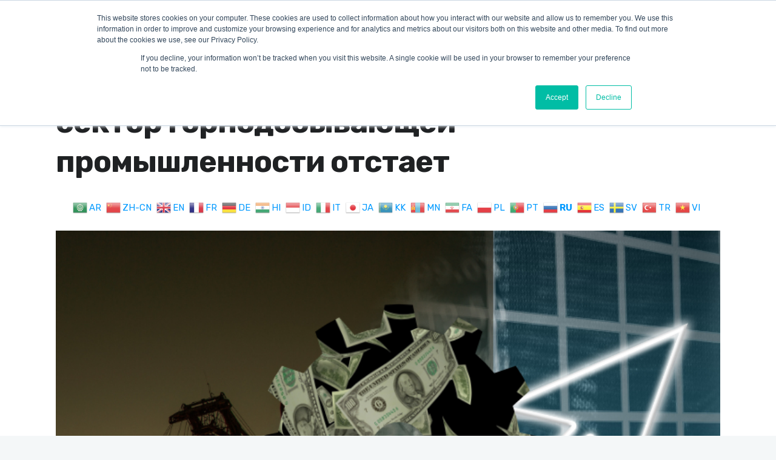

--- FILE ---
content_type: text/html; charset=UTF-8
request_url: https://2023.minexkazakhstan.com/ru/2023/04/05/ekonomika-kazahstana-vyrosla-v-marte-sektor-gornodobyvayushhej-promyshlennosti-otstaet/
body_size: 25776
content:
		<!DOCTYPE html>
		<html lang="ru-RU">
		<head>
			
			<meta charset="UTF-8">
						<meta name="viewport" content="width=device-width, initial-scale=1, maximum-scale=1">
						<link rel="profile" href="http://gmpg.org/xfn/11">
						<link rel="pingback" href="https://2023.minexkazakhstan.com/xmlrpc.php">
						<style>body.wn-preloader #wrap{opacity:0;overflow:hidden;}body.wn-start-rendering{opacity:1;overflow:unset;transition:all .3s ease;}</style><title>Экономика Казахстана выросла в марте, сектор горнодобывающей промышленности отстает &#8212; MINEX Kazakhstan 2023</title>
<meta name='robots' content='max-image-preview:large' />
            <script type="text/javascript"> var epic_news_ajax_url = 'https://2023.minexkazakhstan.com/?epic-ajax-request=epic-ne'; </script>
            <link rel="alternate" href="https://2023.minexkazakhstan.com/2023/04/05/kazakhstans-economy-grows-in-march-mining-sector-lags-behind/" hreflang="en" />
<link rel="alternate" href="https://2023.minexkazakhstan.com/ru/2023/04/05/ekonomika-kazahstana-vyrosla-v-marte-sektor-gornodobyvayushhej-promyshlennosti-otstaet/" hreflang="ru" />
<link rel='dns-prefetch' href='//fonts.googleapis.com' />
<link rel="alternate" type="application/rss+xml" title="MINEX Kazakhstan 2023 &raquo; Лента" href="https://2023.minexkazakhstan.com/ru/feed/" />
<link rel="alternate" type="application/rss+xml" title="MINEX Kazakhstan 2023 &raquo; Лента комментариев" href="https://2023.minexkazakhstan.com/ru/comments/feed/" />
<link rel="alternate" type="application/rss+xml" title="MINEX Kazakhstan 2023 &raquo; Лента комментариев к &laquo;Экономика Казахстана выросла в марте, сектор горнодобывающей промышленности отстает&raquo;" href="https://2023.minexkazakhstan.com/ru/2023/04/05/ekonomika-kazahstana-vyrosla-v-marte-sektor-gornodobyvayushhej-promyshlennosti-otstaet/feed/" />
<link rel="alternate" title="oEmbed (JSON)" type="application/json+oembed" href="https://2023.minexkazakhstan.com/wp-json/oembed/1.0/embed?url=https%3A%2F%2F2023.minexkazakhstan.com%2Fru%2F2023%2F04%2F05%2Fekonomika-kazahstana-vyrosla-v-marte-sektor-gornodobyvayushhej-promyshlennosti-otstaet%2F" />
<link rel="alternate" title="oEmbed (XML)" type="text/xml+oembed" href="https://2023.minexkazakhstan.com/wp-json/oembed/1.0/embed?url=https%3A%2F%2F2023.minexkazakhstan.com%2Fru%2F2023%2F04%2F05%2Fekonomika-kazahstana-vyrosla-v-marte-sektor-gornodobyvayushhej-promyshlennosti-otstaet%2F&#038;format=xml" />
<style id='wp-img-auto-sizes-contain-inline-css'>
img:is([sizes=auto i],[sizes^="auto," i]){contain-intrinsic-size:3000px 1500px}
/*# sourceURL=wp-img-auto-sizes-contain-inline-css */
</style>
<style id='wp-emoji-styles-inline-css'>

	img.wp-smiley, img.emoji {
		display: inline !important;
		border: none !important;
		box-shadow: none !important;
		height: 1em !important;
		width: 1em !important;
		margin: 0 0.07em !important;
		vertical-align: -0.1em !important;
		background: none !important;
		padding: 0 !important;
	}
/*# sourceURL=wp-emoji-styles-inline-css */
</style>
<style id='wp-block-library-inline-css'>
:root{--wp-block-synced-color:#7a00df;--wp-block-synced-color--rgb:122,0,223;--wp-bound-block-color:var(--wp-block-synced-color);--wp-editor-canvas-background:#ddd;--wp-admin-theme-color:#007cba;--wp-admin-theme-color--rgb:0,124,186;--wp-admin-theme-color-darker-10:#006ba1;--wp-admin-theme-color-darker-10--rgb:0,107,160.5;--wp-admin-theme-color-darker-20:#005a87;--wp-admin-theme-color-darker-20--rgb:0,90,135;--wp-admin-border-width-focus:2px}@media (min-resolution:192dpi){:root{--wp-admin-border-width-focus:1.5px}}.wp-element-button{cursor:pointer}:root .has-very-light-gray-background-color{background-color:#eee}:root .has-very-dark-gray-background-color{background-color:#313131}:root .has-very-light-gray-color{color:#eee}:root .has-very-dark-gray-color{color:#313131}:root .has-vivid-green-cyan-to-vivid-cyan-blue-gradient-background{background:linear-gradient(135deg,#00d084,#0693e3)}:root .has-purple-crush-gradient-background{background:linear-gradient(135deg,#34e2e4,#4721fb 50%,#ab1dfe)}:root .has-hazy-dawn-gradient-background{background:linear-gradient(135deg,#faaca8,#dad0ec)}:root .has-subdued-olive-gradient-background{background:linear-gradient(135deg,#fafae1,#67a671)}:root .has-atomic-cream-gradient-background{background:linear-gradient(135deg,#fdd79a,#004a59)}:root .has-nightshade-gradient-background{background:linear-gradient(135deg,#330968,#31cdcf)}:root .has-midnight-gradient-background{background:linear-gradient(135deg,#020381,#2874fc)}:root{--wp--preset--font-size--normal:16px;--wp--preset--font-size--huge:42px}.has-regular-font-size{font-size:1em}.has-larger-font-size{font-size:2.625em}.has-normal-font-size{font-size:var(--wp--preset--font-size--normal)}.has-huge-font-size{font-size:var(--wp--preset--font-size--huge)}.has-text-align-center{text-align:center}.has-text-align-left{text-align:left}.has-text-align-right{text-align:right}.has-fit-text{white-space:nowrap!important}#end-resizable-editor-section{display:none}.aligncenter{clear:both}.items-justified-left{justify-content:flex-start}.items-justified-center{justify-content:center}.items-justified-right{justify-content:flex-end}.items-justified-space-between{justify-content:space-between}.screen-reader-text{border:0;clip-path:inset(50%);height:1px;margin:-1px;overflow:hidden;padding:0;position:absolute;width:1px;word-wrap:normal!important}.screen-reader-text:focus{background-color:#ddd;clip-path:none;color:#444;display:block;font-size:1em;height:auto;left:5px;line-height:normal;padding:15px 23px 14px;text-decoration:none;top:5px;width:auto;z-index:100000}html :where(.has-border-color){border-style:solid}html :where([style*=border-top-color]){border-top-style:solid}html :where([style*=border-right-color]){border-right-style:solid}html :where([style*=border-bottom-color]){border-bottom-style:solid}html :where([style*=border-left-color]){border-left-style:solid}html :where([style*=border-width]){border-style:solid}html :where([style*=border-top-width]){border-top-style:solid}html :where([style*=border-right-width]){border-right-style:solid}html :where([style*=border-bottom-width]){border-bottom-style:solid}html :where([style*=border-left-width]){border-left-style:solid}html :where(img[class*=wp-image-]){height:auto;max-width:100%}:where(figure){margin:0 0 1em}html :where(.is-position-sticky){--wp-admin--admin-bar--position-offset:var(--wp-admin--admin-bar--height,0px)}@media screen and (max-width:600px){html :where(.is-position-sticky){--wp-admin--admin-bar--position-offset:0px}}

/*# sourceURL=wp-block-library-inline-css */
</style><style id='global-styles-inline-css'>
:root{--wp--preset--aspect-ratio--square: 1;--wp--preset--aspect-ratio--4-3: 4/3;--wp--preset--aspect-ratio--3-4: 3/4;--wp--preset--aspect-ratio--3-2: 3/2;--wp--preset--aspect-ratio--2-3: 2/3;--wp--preset--aspect-ratio--16-9: 16/9;--wp--preset--aspect-ratio--9-16: 9/16;--wp--preset--color--black: #000000;--wp--preset--color--cyan-bluish-gray: #abb8c3;--wp--preset--color--white: #ffffff;--wp--preset--color--pale-pink: #f78da7;--wp--preset--color--vivid-red: #cf2e2e;--wp--preset--color--luminous-vivid-orange: #ff6900;--wp--preset--color--luminous-vivid-amber: #fcb900;--wp--preset--color--light-green-cyan: #7bdcb5;--wp--preset--color--vivid-green-cyan: #00d084;--wp--preset--color--pale-cyan-blue: #8ed1fc;--wp--preset--color--vivid-cyan-blue: #0693e3;--wp--preset--color--vivid-purple: #9b51e0;--wp--preset--gradient--vivid-cyan-blue-to-vivid-purple: linear-gradient(135deg,rgb(6,147,227) 0%,rgb(155,81,224) 100%);--wp--preset--gradient--light-green-cyan-to-vivid-green-cyan: linear-gradient(135deg,rgb(122,220,180) 0%,rgb(0,208,130) 100%);--wp--preset--gradient--luminous-vivid-amber-to-luminous-vivid-orange: linear-gradient(135deg,rgb(252,185,0) 0%,rgb(255,105,0) 100%);--wp--preset--gradient--luminous-vivid-orange-to-vivid-red: linear-gradient(135deg,rgb(255,105,0) 0%,rgb(207,46,46) 100%);--wp--preset--gradient--very-light-gray-to-cyan-bluish-gray: linear-gradient(135deg,rgb(238,238,238) 0%,rgb(169,184,195) 100%);--wp--preset--gradient--cool-to-warm-spectrum: linear-gradient(135deg,rgb(74,234,220) 0%,rgb(151,120,209) 20%,rgb(207,42,186) 40%,rgb(238,44,130) 60%,rgb(251,105,98) 80%,rgb(254,248,76) 100%);--wp--preset--gradient--blush-light-purple: linear-gradient(135deg,rgb(255,206,236) 0%,rgb(152,150,240) 100%);--wp--preset--gradient--blush-bordeaux: linear-gradient(135deg,rgb(254,205,165) 0%,rgb(254,45,45) 50%,rgb(107,0,62) 100%);--wp--preset--gradient--luminous-dusk: linear-gradient(135deg,rgb(255,203,112) 0%,rgb(199,81,192) 50%,rgb(65,88,208) 100%);--wp--preset--gradient--pale-ocean: linear-gradient(135deg,rgb(255,245,203) 0%,rgb(182,227,212) 50%,rgb(51,167,181) 100%);--wp--preset--gradient--electric-grass: linear-gradient(135deg,rgb(202,248,128) 0%,rgb(113,206,126) 100%);--wp--preset--gradient--midnight: linear-gradient(135deg,rgb(2,3,129) 0%,rgb(40,116,252) 100%);--wp--preset--font-size--small: 13px;--wp--preset--font-size--medium: 20px;--wp--preset--font-size--large: 36px;--wp--preset--font-size--x-large: 42px;--wp--preset--spacing--20: 0.44rem;--wp--preset--spacing--30: 0.67rem;--wp--preset--spacing--40: 1rem;--wp--preset--spacing--50: 1.5rem;--wp--preset--spacing--60: 2.25rem;--wp--preset--spacing--70: 3.38rem;--wp--preset--spacing--80: 5.06rem;--wp--preset--shadow--natural: 6px 6px 9px rgba(0, 0, 0, 0.2);--wp--preset--shadow--deep: 12px 12px 50px rgba(0, 0, 0, 0.4);--wp--preset--shadow--sharp: 6px 6px 0px rgba(0, 0, 0, 0.2);--wp--preset--shadow--outlined: 6px 6px 0px -3px rgb(255, 255, 255), 6px 6px rgb(0, 0, 0);--wp--preset--shadow--crisp: 6px 6px 0px rgb(0, 0, 0);}:where(.is-layout-flex){gap: 0.5em;}:where(.is-layout-grid){gap: 0.5em;}body .is-layout-flex{display: flex;}.is-layout-flex{flex-wrap: wrap;align-items: center;}.is-layout-flex > :is(*, div){margin: 0;}body .is-layout-grid{display: grid;}.is-layout-grid > :is(*, div){margin: 0;}:where(.wp-block-columns.is-layout-flex){gap: 2em;}:where(.wp-block-columns.is-layout-grid){gap: 2em;}:where(.wp-block-post-template.is-layout-flex){gap: 1.25em;}:where(.wp-block-post-template.is-layout-grid){gap: 1.25em;}.has-black-color{color: var(--wp--preset--color--black) !important;}.has-cyan-bluish-gray-color{color: var(--wp--preset--color--cyan-bluish-gray) !important;}.has-white-color{color: var(--wp--preset--color--white) !important;}.has-pale-pink-color{color: var(--wp--preset--color--pale-pink) !important;}.has-vivid-red-color{color: var(--wp--preset--color--vivid-red) !important;}.has-luminous-vivid-orange-color{color: var(--wp--preset--color--luminous-vivid-orange) !important;}.has-luminous-vivid-amber-color{color: var(--wp--preset--color--luminous-vivid-amber) !important;}.has-light-green-cyan-color{color: var(--wp--preset--color--light-green-cyan) !important;}.has-vivid-green-cyan-color{color: var(--wp--preset--color--vivid-green-cyan) !important;}.has-pale-cyan-blue-color{color: var(--wp--preset--color--pale-cyan-blue) !important;}.has-vivid-cyan-blue-color{color: var(--wp--preset--color--vivid-cyan-blue) !important;}.has-vivid-purple-color{color: var(--wp--preset--color--vivid-purple) !important;}.has-black-background-color{background-color: var(--wp--preset--color--black) !important;}.has-cyan-bluish-gray-background-color{background-color: var(--wp--preset--color--cyan-bluish-gray) !important;}.has-white-background-color{background-color: var(--wp--preset--color--white) !important;}.has-pale-pink-background-color{background-color: var(--wp--preset--color--pale-pink) !important;}.has-vivid-red-background-color{background-color: var(--wp--preset--color--vivid-red) !important;}.has-luminous-vivid-orange-background-color{background-color: var(--wp--preset--color--luminous-vivid-orange) !important;}.has-luminous-vivid-amber-background-color{background-color: var(--wp--preset--color--luminous-vivid-amber) !important;}.has-light-green-cyan-background-color{background-color: var(--wp--preset--color--light-green-cyan) !important;}.has-vivid-green-cyan-background-color{background-color: var(--wp--preset--color--vivid-green-cyan) !important;}.has-pale-cyan-blue-background-color{background-color: var(--wp--preset--color--pale-cyan-blue) !important;}.has-vivid-cyan-blue-background-color{background-color: var(--wp--preset--color--vivid-cyan-blue) !important;}.has-vivid-purple-background-color{background-color: var(--wp--preset--color--vivid-purple) !important;}.has-black-border-color{border-color: var(--wp--preset--color--black) !important;}.has-cyan-bluish-gray-border-color{border-color: var(--wp--preset--color--cyan-bluish-gray) !important;}.has-white-border-color{border-color: var(--wp--preset--color--white) !important;}.has-pale-pink-border-color{border-color: var(--wp--preset--color--pale-pink) !important;}.has-vivid-red-border-color{border-color: var(--wp--preset--color--vivid-red) !important;}.has-luminous-vivid-orange-border-color{border-color: var(--wp--preset--color--luminous-vivid-orange) !important;}.has-luminous-vivid-amber-border-color{border-color: var(--wp--preset--color--luminous-vivid-amber) !important;}.has-light-green-cyan-border-color{border-color: var(--wp--preset--color--light-green-cyan) !important;}.has-vivid-green-cyan-border-color{border-color: var(--wp--preset--color--vivid-green-cyan) !important;}.has-pale-cyan-blue-border-color{border-color: var(--wp--preset--color--pale-cyan-blue) !important;}.has-vivid-cyan-blue-border-color{border-color: var(--wp--preset--color--vivid-cyan-blue) !important;}.has-vivid-purple-border-color{border-color: var(--wp--preset--color--vivid-purple) !important;}.has-vivid-cyan-blue-to-vivid-purple-gradient-background{background: var(--wp--preset--gradient--vivid-cyan-blue-to-vivid-purple) !important;}.has-light-green-cyan-to-vivid-green-cyan-gradient-background{background: var(--wp--preset--gradient--light-green-cyan-to-vivid-green-cyan) !important;}.has-luminous-vivid-amber-to-luminous-vivid-orange-gradient-background{background: var(--wp--preset--gradient--luminous-vivid-amber-to-luminous-vivid-orange) !important;}.has-luminous-vivid-orange-to-vivid-red-gradient-background{background: var(--wp--preset--gradient--luminous-vivid-orange-to-vivid-red) !important;}.has-very-light-gray-to-cyan-bluish-gray-gradient-background{background: var(--wp--preset--gradient--very-light-gray-to-cyan-bluish-gray) !important;}.has-cool-to-warm-spectrum-gradient-background{background: var(--wp--preset--gradient--cool-to-warm-spectrum) !important;}.has-blush-light-purple-gradient-background{background: var(--wp--preset--gradient--blush-light-purple) !important;}.has-blush-bordeaux-gradient-background{background: var(--wp--preset--gradient--blush-bordeaux) !important;}.has-luminous-dusk-gradient-background{background: var(--wp--preset--gradient--luminous-dusk) !important;}.has-pale-ocean-gradient-background{background: var(--wp--preset--gradient--pale-ocean) !important;}.has-electric-grass-gradient-background{background: var(--wp--preset--gradient--electric-grass) !important;}.has-midnight-gradient-background{background: var(--wp--preset--gradient--midnight) !important;}.has-small-font-size{font-size: var(--wp--preset--font-size--small) !important;}.has-medium-font-size{font-size: var(--wp--preset--font-size--medium) !important;}.has-large-font-size{font-size: var(--wp--preset--font-size--large) !important;}.has-x-large-font-size{font-size: var(--wp--preset--font-size--x-large) !important;}
/*# sourceURL=global-styles-inline-css */
</style>

<style id='classic-theme-styles-inline-css'>
/*! This file is auto-generated */
.wp-block-button__link{color:#fff;background-color:#32373c;border-radius:9999px;box-shadow:none;text-decoration:none;padding:calc(.667em + 2px) calc(1.333em + 2px);font-size:1.125em}.wp-block-file__button{background:#32373c;color:#fff;text-decoration:none}
/*# sourceURL=/wp-includes/css/classic-themes.min.css */
</style>
<link rel='stylesheet' id='image-map-pro-dist-css-css' href='https://2023.minexkazakhstan.com/wp-content/plugins/image-map-pro-wordpress/css/image-map-pro.min.css?ver=5.5.0' media='' />
<link rel='stylesheet' id='whb-frontend-styles-css' href='https://2023.minexkazakhstan.com/wp-content/plugins/deep-core-pro/assets/dist/css/frontend/header-builder/header-builder.css?ver=1.0.0' media='all' />
<link rel='stylesheet' id='whb-logo-css' href='https://2023.minexkazakhstan.com/wp-content/plugins/deep-core-pro/assets/dist/css/frontend/header-builder/logo.css?ver=1.0.0' media='all' />
<link rel='stylesheet' id='whb-menu-css' href='https://2023.minexkazakhstan.com/wp-content/plugins/deep-core-pro/assets/dist/css/frontend/header-builder/menu.css?ver=1.0.0' media='all' />
<link rel='stylesheet' id='whb-login-css' href='https://2023.minexkazakhstan.com/wp-content/plugins/deep-core-pro/assets/dist/css/frontend/header-builder/login.css?ver=1.0.0' media='all' />
<link rel='stylesheet' id='deep-theme-style-css' href='https://2023.minexkazakhstan.com/wp-content/themes/deep-child/style.css?ver=1.0.3' media='all' />
<link rel='stylesheet' id='deep-theme-rubik-font-css' href='https://2023.minexkazakhstan.com/wp-content/themes/deep/css/rubik-font.css?ver=1.0.3' media='all' />
<link rel='stylesheet' id='wn-deep-lvs-css' href='https://2023.minexkazakhstan.com/wp-content/plugins/deep-core-pro/assets/dist/css/frontend/lvs/lvs.css?ver=6.9' media='all' />
<link rel='stylesheet' id='js_composer_front-css' href='https://2023.minexkazakhstan.com/wp-content/plugins/js_composer/assets/css/js_composer.min.css?ver=6.7.0' media='all' />
<link rel='stylesheet' id='epic-icon-css' href='https://2023.minexkazakhstan.com/wp-content/plugins/epic-news-element/assets/fonts/jegicon/jegicon.css?ver=6.9' media='all' />
<link rel='stylesheet' id='font-awesome-css' href='https://2023.minexkazakhstan.com/wp-content/plugins/epic-news-element/assets/fonts/font-awesome/font-awesome.css?ver=6.9' media='all' />
<link rel='stylesheet' id='epic-style-css' href='https://2023.minexkazakhstan.com/wp-content/plugins/epic-news-element/assets/css/style.min.css?ver=6.9' media='all' />
<link rel='stylesheet' id='bsf-Defaults-css' href='https://2023.minexkazakhstan.com/wp-content/uploads/smile_fonts/Defaults/Defaults.css?ver=3.19.11' media='all' />
<link rel='stylesheet' id='wn-iconfonts-css' href='https://2023.minexkazakhstan.com/wp-content/plugins/deep-core-pro/assets/dist/css/frontend/base/07-iconfonts.css?ver=6.9' media='all' />
<link rel='stylesheet' id='deep-main-min-style-css' href='https://2023.minexkazakhstan.com/wp-content/plugins/deep-core-pro//assets/dist/css/frontend/base/wn-master.css?ver=6.9' media='all' />
<link rel='stylesheet' id='header-dyn-css' href='https://2023.minexkazakhstan.com/wp-content/plugins/deep-core-pro/assets/dist/css/frontend/dynamic-style/header.dyn.css?ver=2' media='all' />
<link rel='stylesheet' id='deep-google-fonts-css' href='https://fonts.googleapis.com/css?family=Rubik%3A400%2C300%2C400italic%2C700%2C700italic%7CLora%3A400%2C400italic%2C700%2C700italic&#038;subset=latin%2Clatin-ext' media='all' />
<!--n2css--><!--n2js--><script src="https://2023.minexkazakhstan.com/wp-includes/js/jquery/jquery.min.js?ver=3.7.1" id="jquery-core-js"></script>
<script src="https://2023.minexkazakhstan.com/wp-includes/js/jquery/jquery-migrate.min.js?ver=3.4.1" id="jquery-migrate-js"></script>
<link rel="https://api.w.org/" href="https://2023.minexkazakhstan.com/wp-json/" /><link rel="alternate" title="JSON" type="application/json" href="https://2023.minexkazakhstan.com/wp-json/wp/v2/posts/22483" /><link rel="EditURI" type="application/rsd+xml" title="RSD" href="https://2023.minexkazakhstan.com/xmlrpc.php?rsd" />
<meta name="generator" content="WordPress 6.9" />
<link rel="canonical" href="https://2023.minexkazakhstan.com/ru/2023/04/05/ekonomika-kazahstana-vyrosla-v-marte-sektor-gornodobyvayushhej-promyshlennosti-otstaet/" />
<link rel='shortlink' href='https://2023.minexkazakhstan.com/?p=22483' />
<link href="https://fonts.googleapis.com/css2?family=Roboto:ital,wght@0,300;0,400;0,500;0,700;1,300;1,400;1,500;1,700&display=swap" rel="stylesheet">
<style>
#wpfooter{
	display:none !important;
}

a {
  text-decoration:none !important;

}
.toggle-arrow{
	content: "";
	position: absolute;
	top: 0px;
	right: 0;
	background-image: url('data:image/svg+xml; utf-8, <svg xmlns="http://www.w3.org/2000/svg" viewBox="0 0 448 512"><path fill="%23999" d="M441.9 167.3l-19.8-19.8c-4.7-4.7-12.3-4.7-17 0L224 328.2 42.9 147.5c-4.7-4.7-12.3-4.7-17 0L6.1 167.3c-4.7 4.7-4.7 12.3 0 17l209.4 209.4c4.7 4.7 12.3 4.7 17 0l209.4-209.4c4.7-4.7 4.7-12.3 0-17z"></path></svg>');
	background-repeat: no-repeat;
	background-position: center;
	background-size: 20px;
	width: 36px;
	height: 36px;
	text-align: center;
	line-height: 36px;
	-webkit-transition: all ease 0.35s;
	-moz-transition: all ease 0.35s;
	transition: all ease 0.35s;
}
.toggle-arrow.open {
	background-image: url('data:image/svg+xml; utf-8, <svg xmlns="http://www.w3.org/2000/svg" viewBox="0 0 448 512"><path fill="%2357B9A8" d="M441.9 167.3l-19.8-19.8c-4.7-4.7-12.3-4.7-17 0L224 328.2 42.9 147.5c-4.7-4.7-12.3-4.7-17 0L6.1 167.3c-4.7 4.7-4.7 12.3 0 17l209.4 209.4c4.7 4.7 12.3 4.7 17 0l209.4-209.4c4.7-4.7 4.7-12.3 0-17z"></path></svg>');
	-webkit-transform: rotate(180deg);
	-moz-transform: rotate(180deg);
	transform: rotate(180deg);
}

.speakers_content{
    border: 1px solid #dedede; padding:10px; margin: 10px 0px; border-radius:10px;
}



.circle-block figure.circle-img {
    width: 100px;
    height:100px;
    overflow: hidden;
    border-radius: 100%;
    position:relative;
    top: 0px;
    left: 0px;
    float:left;
    margin-right:30px;
}

.circle-block figure.circle-img::before {
    content: "";
    border: 6px solid rgba(242,242,242,0.5);
    position: absolute;
    top: 0;
    left: 0;
    right: 0;
    bottom: 0;
    border-radius: 100%;
}


</style>
  <script>
function openSpeakersContent(id) {
    console.log("sess_"+id);
    var x = document.getElementById("sess_"+id);
     console.log(x);
    var arrow = document.getElementById("arrow_"+id);
    
    if (x.style.display === "none") {
      x.style.display = "block";
     
     arrow.classList.add("open");  
      
    } else {
      x.style.display = "none";
      arrow.classList.remove("open");
      
    }
}
</script>
<!-- Stream WordPress user activity plugin v4.1.1 -->
<meta name="framework" content="Redux 4.1.26" /><link rel="pingback" href="https://2023.minexkazakhstan.com/xmlrpc.php">
					<meta property="og:title" content="Экономика Казахстана выросла в марте, сектор горнодобывающей промышленности отстает" />
			<meta property="og:type" content="article" />
			<meta property="og:image" content="https://2023.minexkazakhstan.com/wp-content/uploads/2023/04/business-activity.jpg" />
			<meta property="og:url" content="https://2023.minexkazakhstan.com/ru/2023/04/05/ekonomika-kazahstana-vyrosla-v-marte-sektor-gornodobyvayushhej-promyshlennosti-otstaet/" />
			<meta property="og:description" content="экономика Казахстана продемонстрировала рост в различных секторах, однако горнодобывающая промышленность отстает из-за увеличения сроков доставки, снижения занятости и сокращения объема производства." />
			<meta property="og:site_name" content="MINEX Kazakhstan 2023" />
		<script>var deep_asermon_styles = {}; </script><script>var deep_block_quote_styles = {}; </script><script>var deep_category_tab_styles = {}; </script><script>var deep_causes_styles = {}; </script><script>var deep_donate_styles = {}; </script><script>var deep_iconBox_styles = {}; </script><script>var deep_image_carousel = {}; </script><script>var deep_instagram_styles = {}; </script><script>var deep_latestfromblog_styles = {}; </script><script>var deep_twitterfeed_styles = {}; </script><script>var deep_maxcounter_styles = {}; </script><script>var deep_our_process_styles = {}; </script><script>var deep_ourteam_styles = {}; </script><script>var deep_postslider_styles = {}; </script><script>var deep_ricing_plan_styles = {}; </script><script>var deep_pricing_table_styles = {}; </script><script>var deep_search_styles = {}; </script><script>var deep_sermon_category_styles = {}; </script><script>var deep_sermons_styles = {}; </script><script>var deep_webnus_socials_styles = {}; </script><script>var deep_speakers_styles = {}; </script><script>var deep_teaserbox_styles = {}; </script><script>var deep_testimonial_carousel_styles = {}; </script><script>var deep_testimonial_slider_styles = {}; </script><script>var deep_tooltip_styles = {}; </script><meta name="generator" content="Powered by WPBakery Page Builder - drag and drop page builder for WordPress."/>
<meta name="generator" content="Powered by Slider Revolution 6.5.5 - responsive, Mobile-Friendly Slider Plugin for WordPress with comfortable drag and drop interface." />
<link rel="icon" href="https://2023.minexkazakhstan.com/wp-content/uploads/2021/12/minex.svg" sizes="32x32" />
<link rel="icon" href="https://2023.minexkazakhstan.com/wp-content/uploads/2021/12/minex.svg" sizes="192x192" />
<link rel="apple-touch-icon" href="https://2023.minexkazakhstan.com/wp-content/uploads/2021/12/minex.svg" />
<meta name="msapplication-TileImage" content="https://2023.minexkazakhstan.com/wp-content/uploads/2021/12/minex.svg" />
<style id="jeg_dynamic_css" type="text/css" data-type="jeg_custom-css"></style><script type="text/javascript">function setREVStartSize(e){
			//window.requestAnimationFrame(function() {				 
				window.RSIW = window.RSIW===undefined ? window.innerWidth : window.RSIW;	
				window.RSIH = window.RSIH===undefined ? window.innerHeight : window.RSIH;	
				try {								
					var pw = document.getElementById(e.c).parentNode.offsetWidth,
						newh;
					pw = pw===0 || isNaN(pw) ? window.RSIW : pw;
					e.tabw = e.tabw===undefined ? 0 : parseInt(e.tabw);
					e.thumbw = e.thumbw===undefined ? 0 : parseInt(e.thumbw);
					e.tabh = e.tabh===undefined ? 0 : parseInt(e.tabh);
					e.thumbh = e.thumbh===undefined ? 0 : parseInt(e.thumbh);
					e.tabhide = e.tabhide===undefined ? 0 : parseInt(e.tabhide);
					e.thumbhide = e.thumbhide===undefined ? 0 : parseInt(e.thumbhide);
					e.mh = e.mh===undefined || e.mh=="" || e.mh==="auto" ? 0 : parseInt(e.mh,0);		
					if(e.layout==="fullscreen" || e.l==="fullscreen") 						
						newh = Math.max(e.mh,window.RSIH);					
					else{					
						e.gw = Array.isArray(e.gw) ? e.gw : [e.gw];
						for (var i in e.rl) if (e.gw[i]===undefined || e.gw[i]===0) e.gw[i] = e.gw[i-1];					
						e.gh = e.el===undefined || e.el==="" || (Array.isArray(e.el) && e.el.length==0)? e.gh : e.el;
						e.gh = Array.isArray(e.gh) ? e.gh : [e.gh];
						for (var i in e.rl) if (e.gh[i]===undefined || e.gh[i]===0) e.gh[i] = e.gh[i-1];
											
						var nl = new Array(e.rl.length),
							ix = 0,						
							sl;					
						e.tabw = e.tabhide>=pw ? 0 : e.tabw;
						e.thumbw = e.thumbhide>=pw ? 0 : e.thumbw;
						e.tabh = e.tabhide>=pw ? 0 : e.tabh;
						e.thumbh = e.thumbhide>=pw ? 0 : e.thumbh;					
						for (var i in e.rl) nl[i] = e.rl[i]<window.RSIW ? 0 : e.rl[i];
						sl = nl[0];									
						for (var i in nl) if (sl>nl[i] && nl[i]>0) { sl = nl[i]; ix=i;}															
						var m = pw>(e.gw[ix]+e.tabw+e.thumbw) ? 1 : (pw-(e.tabw+e.thumbw)) / (e.gw[ix]);					
						newh =  (e.gh[ix] * m) + (e.tabh + e.thumbh);
					}
					var el = document.getElementById(e.c);
					if (el!==null && el) el.style.height = newh+"px";					
					el = document.getElementById(e.c+"_wrapper");
					if (el!==null && el) {
						el.style.height = newh+"px";
						el.style.display = "block";
					}
				} catch(e){
					console.log("Failure at Presize of Slider:" + e)
				}					   
			//});
		  };</script>
		<style id="wp-custom-css">
			@media print {
	footer{
		visible:none;
		display:none;		
	}
	
}	


.ab_space {
	padding:10px;
}

/*Remove white line between slider and counter on main page by Andrey 29/12/2022*/
.vc_row.wpb_row.vc_row-fluid {
    padding: 0px;
    margin: 0px;
}

/*Make blue + in counter on main page by Andrey 29/12/2022*/
.max-counter.m-counter .icon-counter, .max-counter.m-counter .pre-counter, .max-counter.m-counter .suf-counter {
    color: #78BFFC !important;
}

/* Main Menu by Andrey 29/12/2022 */
.whb-nav-wrap .nav>li.menu-item>a {
    font-weight: 400;
			font-size:.82em;
}

.whb-nav-wrap .nav ul li.menu-item a {
    font-size: .82em;
    font-weight: 400;
    text-transform: none;
}
/*-------*/


/* Agenda */
.label_moderator, .label_speaker, .label_moderator{
    background: #4d9ae1;
    color: #ffffff !important;
    padding: 5px 10px;
    font-weight: bold;
    border-radius: 25px;
}
.blue_label {
	margin-bottom:25px;
}
li{
    font-weight: 300;
    color: #444;
    font-size: 17px;	
}
.agenda-maintitle, .agenda-sessiontheme, .agenda-time{
    font-weight: 400;
    font-size: 18px;	
		color: #4d9ae1;
}
.speaker_name{
    font-weight: 400;
    font-size: 18px;		
}
.speaker_job_title{
    font-weight: 300;
    font-size: 18px;		
}
.speaker_company{
	  font-weight: 400;
    font-size: 18px;		
}
.time_theme{
	  font-weight: 400;
    font-size: 18px;		
}
.agenda-hall a{
	color: #4d9ae1;
}

.circle-block {
	/*
    HEIGHT: 150px;
    width: 100px;
    float: left;
	margin-right:20px !important;
	*/
}

/* -- */
section.footbot{
	display:none;
}
/* -- */
div.sap_slider_container img{
background:white;
}

.media-logo{
	width:200px;
}

#slider_9946 .owl-item img{
	width:190px;
	height:200px;
}



#slider_10045 .owl-item img{
	width:190px;
	height:200px;
	border-radius:26px;
}


.agenda_button_margin{
	margin:10px !important;
}
.whb-logo {
	width:100px;
}

.footer-subscribe-bar.colorb{
	display:none;
}
#gtranslate_wrapper{
	left:0px !important;
	bottom:0px !important;
	padding:5px;
	background:#222;	
	padding:5px;	
}


#scroll-top a{
	position:absolute;
	bottom:80px !important;
	background:#09f;
}

@media screen and (max-width: 800px) {
	div#main_page_video {
   visibility:hidden;
	 display:none;
 }

	section#main_page_gallery{
   visibility:hidden;
	 display:none;		
	}
	
	section#main_page_slider{
   visibility:hidden;
	 display:none;				
	}
	
}
.sub-menu{
	width:300px !important;
}

/*Single post image width*/
.single-featured-image img.landscape.full {
    width: 100%;
}
div#content.widecolumn {
    padding: 10px 5%;
}
#main_page_news .sap_slider_container img{
	aspect-ratio: 16 / 9;
	padding-bottom:10px;
}
.social-icons-top .footer-social-bar{
	background: #54cd38!important;
}
.social-icons-top .footer-social-items i{
	color: #fff !important;
	border: 1px solid !important;
}
.social-icons-top .footer-social-items strong{
	color: #fff !important;

}



input#searchsubmit {
    display: none !important;
}

.row_content{
	border: 1px solid #dedede; padding:10px; margin: 10px 5px; border-radius:10px;
}
.speakers_content{
	margin: 10px 5px;
}




/*AGENDA single session*/
.speaker_name{
	font-weight:700;
}
.speaker_company{
	font-weight:700;	
}
.speaker_job_title{
	font-weight:400;	
}
.time_theme{
	font-weight:400;	
}
/*----*/
.bg_options_mgd{
background:#d14de1;
}

.options_mgd{
color:#d14de1;
}
/*----*/
.options_business_podium{
color:#d14de1;	
}

.bg_options_business_podium{
background:#038c17;	
}
/*----*/
.options_hr_conf{
color:#038c17;	
}

.bg_options_hr_conf{
background:#038c17;	
}
/*----*/
.options_master_class{
color:#FF744D;	
}

.bg_options_master_class{
background:#FF744D;	
}
/*----*/
.options_minedigital{
color:#038c17;	
}

.bg_options_minedigital{
background:#19005B;	
}
/*----*/
.options_minetech{
color:#19005B;	
}

.bg_options_minetech{
background:#19005B;	
}


#wpfooter{
	display:none !important;
}

@media (max-width: 623px) {
    .blog-single-post h1.post-title, .postshow1 h1.post-title {
        font-size:2rem;
    }
}		</style>
		<noscript><style> .wpb_animate_when_almost_visible { opacity: 1; }</style></noscript>					<link rel='stylesheet' id='vc_openiconic-css' href='https://2023.minexkazakhstan.com/wp-content/plugins/js_composer/assets/css/lib/vc-open-iconic/vc_openiconic.min.css?ver=6.7.0' media='all' />
<link rel='stylesheet' id='vc_entypo-css' href='https://2023.minexkazakhstan.com/wp-content/plugins/js_composer/assets/css/lib/vc-entypo/vc_entypo.min.css?ver=6.7.0' media='all' />
<link rel='stylesheet' id='vc_font_awesome_5_shims-css' href='https://2023.minexkazakhstan.com/wp-content/plugins/js_composer/assets/lib/bower/font-awesome/css/v4-shims.min.css?ver=6.7.0' media='all' />
<link rel='stylesheet' id='vc_font_awesome_5-css' href='https://2023.minexkazakhstan.com/wp-content/plugins/js_composer/assets/lib/bower/font-awesome/css/all.min.css?ver=6.7.0' media='all' />
<link rel='stylesheet' id='shortcodes-dyn-css' href='https://2023.minexkazakhstan.com/wp-content/plugins/deep-core-pro/assets/dist/css/frontend/dynamic-style/shortcodes22483.dyn.css?ver=4.4.0' media='all' />
<style id='shortcodes-dyn-inline-css'>
.wn-row-697b66709019a { background-position: center center !important; background-repeat: no-repeat !important; background-size: cover !important;}.wn-row-605469f0a38cf{ background-position: center center !important; background-repeat: no-repeat !important; background-size: cover !important;}#wrap .wn-section-605469f0a39fd{ background-position: center center !important; background-repeat: no-repeat !important; background-size: cover !important;}.wn-deep-title-wrap[data-id="1"] .wn-deep-title-shape.shape-coutn-0 {background: #1b2029;background: linear-gradient( -360deg, #1b2029 0%, #999999 50%, #1b2029 100% );background: -moz-linear-gradient( -360deg, #1b2029 0%, #999999 50%, #1b2029 100% );background: -webkit-linear-gradient( -360deg, #1b2029 0%, #999999 50%, #1b2029 100% );width: 100%;height: 2px;top: 26px;}#wrap .wn-deep-title-wrap[data-id="1"] { text-align: left; }#wrap .wn-deep-title-wrap[data-id="1"] .wn-deep-innertitle { color: #ffffff;font-weight: 700 !important;padding: 0 0 10px 0;margin: 0 0 0 0;font-size: 18px;text-align: left; }#wrap .wn-deep-title-wrap[data-id="1"] .wn-deep-subtitle {padding: 0 0 0 0;margin: 0 0 0 0;text-align: left;}.wn-deep-title-wrap[data-id="2"] .wn-deep-title-shape.shape-coutn-0 {background: #1b2029;background: linear-gradient( -360deg, #1b2029 0%, #999999 50%, #1b2029 100% );background: -moz-linear-gradient( -360deg, #1b2029 0%, #999999 50%, #1b2029 100% );background: -webkit-linear-gradient( -360deg, #1b2029 0%, #999999 50%, #1b2029 100% );width: 100%;height: 2px;top: 26px;}#wrap .wn-deep-title-wrap[data-id="2"] { text-align: left; }#wrap .wn-deep-title-wrap[data-id="2"] .wn-deep-innertitle { color: #ffffff;font-weight: 700 !important;padding: 0 0 10px 0;margin: 0 0 0 0;font-size: 18px;text-align: left; }#wrap .wn-deep-title-wrap[data-id="2"] .wn-deep-subtitle {padding: 0 0 0 0;margin: 0 0 0 0;text-align: left;}.wn-row-5b4c6524c517a{ background-position: center center !important; background-repeat: no-repeat !important; background-size: cover !important;}.wn-row-697b667205329 { background-position: center center !important; background-repeat: no-repeat !important; background-size: cover !important;}#wrap .wn-section-5b41be32531f6{ background-position: center center !important; background-repeat: no-repeat !important; background-size: cover !important;}.vc_custom_1623070469821{background-color: #1b2029 !important;}.wn-row-5b4c8988662ad{ background-position: center center !important; background-repeat: no-repeat !important; background-size: cover !important;}.vc_custom_1531742610867{padding-top: 34px !important;padding-bottom: 34px !important;}#wrap .wn-section-5b4c68cad2b95{ background-position: center center !important; background-repeat: no-repeat !important; background-size: cover !important;}.vc_custom_1623070564694{background-color: #111319 !important;}
/*# sourceURL=shortcodes-dyn-inline-css */
</style>
<link rel='stylesheet' id='dyncss-php-css' href='https://2023.minexkazakhstan.com/wp-content/plugins/deep-core-pro/assets/dist/css/frontend/dynamic-style/dyncssphp.css' media='all' />
<link rel='stylesheet' id='rs-plugin-settings-css' href='https://2023.minexkazakhstan.com/wp-content/plugins/revslider/public/assets/css/rs6.css?ver=6.5.5' media='all' />
<style id='rs-plugin-settings-inline-css'>
#rs-demo-id {}
/*# sourceURL=rs-plugin-settings-inline-css */
</style>
</head>
		<body class="wp-singular post-template-default single single-post postid-22483 single-format-standard wp-theme-deep wp-child-theme-deep-child  has-topbar-w   smooth-scroll  has-header-type13 wn-responsive   wn-custom-scrollbar  wn-hide-scrollbar wpb-js-composer js-comp-ver-6.7.0 vc_responsive"  >
			<!-- Start the #wrap div -->
			<div id="wrap" class="wn-wrap ">

									<section class="toggle-top-area footer-in">
						<div class="w_toparea container">
							<div class="col-md-3">
															</div>
							<div class="col-md-3">
															</div>
							<div class="col-md-3">
															</div>
							<div class="col-md-3">
															</div>
						</div>
						<a class="w_toggle" href="#"></a>
					</section>
				
            <header id="webnus-header-builder" class="whb-wrap">
                <div class="main-slide-toggle"></div><div class="whb-screen-view whb-desktop-view"><div class="whb-area whb-row1-area whb-content-middle"><div class="container"><div class="whb-content-wrap"><div class="whb-col whb-left-col"><a href="https://2023.minexkazakhstan.com/" class="whb-element whb-logo" data-id="whb-logo-61b0a822506fflogo"><img class="whb-logo" src="https://2023.minexkazakhstan.com/wp-content/uploads/2022/12/rumxkz2023.png" alt="MINEX Kazakhstan 2023"></a></div><div class="whb-col whb-center-col">
				<div class="whb-responsive-menu-wrap whb-responsive-menu-1639047161968" data-uniqid="1639047161968">
					<div class="close-responsive-nav">
						<div class="whb-menu-cross-icon"></div>
					</div>
					<ul id="responav1" class="responav"><li class="menu-item menu-item-type-custom menu-item-object-custom menu-item-has-children menu-item-2387"><a  href="#" data-description="">Форум</a>
<ul class="sub-menu">
	<li class="menu-item menu-item-type-custom menu-item-object-custom menu-item-24773"><a  href="https://2023.minexkazakhstan.com/ru/dostup-k-materialam-majneks-kazahstan-2023/" data-description="">Материалы форума</a></li>
	<li class="menu-item menu-item-type-post_type menu-item-object-page menu-item-has-children menu-item-8727"><a  href="https://2023.minexkazakhstan.com/ru/o-forume-majneks-kazahstan/" data-description="">О форуме МАЙНЕКС Казахстан</a>
	<ul class="sub-menu">
		<li class="menu-item menu-item-type-post_type menu-item-object-page menu-item-9197"><a  href="https://2023.minexkazakhstan.com/ru/plan-shema-vystavki/" data-description="">Место проведения форума</a></li>
		<li class="menu-item menu-item-type-custom menu-item-object-custom menu-item-22228"><a  href="https://2023.minexkazakhstan.com/ru/vizovye-i-covid19-pravila-2/" data-description="">Правила въезда в Казахстан</a></li>
		<li class="menu-item menu-item-type-post_type menu-item-object-page menu-item-14783"><a  href="https://2023.minexkazakhstan.com/ru/virtual-ru/" data-description="">Гибридная платформа МАЙНЕКС Казахстан 2023</a></li>
	</ul>
</li>
	<li class="menu-item menu-item-type-custom menu-item-object-custom menu-item-has-children menu-item-17944"><a  href="https://2023.minexkazakhstan.com/?p=17664" data-description="">Программа МАЙНЕКС Казахстан 2023</a>
	<ul class="sub-menu">
		<li class="menu-item menu-item-type-post_type menu-item-object-page menu-item-14326"><a  href="https://2023.minexkazakhstan.com/ru/programma-2/" data-description="">Тематические разделы программы</a></li>
	</ul>
</li>
	<li class="menu-item menu-item-type-post_type menu-item-object-page menu-item-has-children menu-item-14968"><a  href="https://2023.minexkazakhstan.com/ru/otraslevye-konkursy/" data-description="">Конкурсы</a>
	<ul class="sub-menu">
		<li class="menu-item menu-item-type-post_type menu-item-object-page menu-item-14346"><a  href="https://2023.minexkazakhstan.com/ru/konkurs-majndidzhital-kazahstan/" data-description="">Конкурс МайнДиджитал Казахстан</a></li>
		<li class="menu-item menu-item-type-post_type menu-item-object-page menu-item-14447"><a  href="https://2023.minexkazakhstan.com/ru/konkurs-majninvest-kazahstan/" data-description="">Конкурс МайнИнвест Казахстан</a></li>
	</ul>
</li>
	<li class="menu-item menu-item-type-post_type menu-item-object-page menu-item-14530"><a  href="https://2023.minexkazakhstan.com/ru/2-ya-konferencziya-mining-goes-digital-kazakhstan/" data-description="">Конференция Mining Goes Digital</a></li>
	<li class="menu-item menu-item-type-post_type menu-item-object-page menu-item-14949"><a  href="https://2023.minexkazakhstan.com/ru/usloviya-uchastiya/" data-description="">Условия участия</a></li>
	<li class="menu-item menu-item-type-post_type menu-item-object-page menu-item-15565"><a  href="https://2023.minexkazakhstan.com/ru/mediateka/" data-description="">Медиатека</a></li>
	<li class="menu-item menu-item-type-post_type menu-item-object-page menu-item-14323"><a  href="https://2023.minexkazakhstan.com/ru/o-forume-majneks/" data-description="">О форумах МАЙНЕКС</a></li>
	<li class="menu-item menu-item-type-post_type menu-item-object-page menu-item-14559"><a  href="https://2023.minexkazakhstan.com/ru/kontakty/" data-description="">Задать вопрос организаторам</a></li>
</ul>
</li>
<li class="menu-item menu-item-type-custom menu-item-object-custom menu-item-15320"><a  href="https://2023.minexkazakhstan.com/novosti-rus/" data-description="">Новости</a></li>
<li class="menu-item menu-item-type-post_type menu-item-object-page menu-item-has-children menu-item-18759"><a  href="https://2023.minexkazakhstan.com/ru/programma-19-aprelya/" data-description="">Программа</a>
<ul class="sub-menu">
	<li class="menu-item menu-item-type-post_type menu-item-object-page menu-item-18762"><a  href="https://2023.minexkazakhstan.com/ru/programma-19-aprelya/" data-description="">Программа 19 апреля</a></li>
	<li class="menu-item menu-item-type-post_type menu-item-object-page menu-item-18761"><a  href="https://2023.minexkazakhstan.com/ru/programma-20-aprelya/" data-description="">Программа 20 апреля</a></li>
	<li class="menu-item menu-item-type-custom menu-item-object-custom menu-item-18760"><a  href="https://2023.minexkazakhstan.com/ru/forum-speakers/" data-description="">Докладчики</a></li>
</ul>
</li>
<li class="menu-item menu-item-type-post_type menu-item-object-page menu-item-has-children menu-item-8339"><a  href="https://2023.minexkazakhstan.com/ru/o-vystavke/" data-description="">Выставка</a>
<ul class="sub-menu">
	<li class="menu-item menu-item-type-post_type menu-item-object-page menu-item-8341"><a  href="https://2023.minexkazakhstan.com/ru/o-vystavke/" data-description="">О выставке</a></li>
	<li class="menu-item menu-item-type-post_type menu-item-object-page menu-item-9532"><a  href="https://2023.minexkazakhstan.com/ru/plan-shema-vystavki/" data-description="">Место проведения выставки</a></li>
	<li class="menu-item menu-item-type-custom menu-item-object-custom menu-item-2342"><a  href="https://2023.minexkazakhstan.com/ru/exhibitors/" data-description="">Экспоненты</a></li>
	<li class="menu-item menu-item-type-post_type menu-item-object-page menu-item-8370"><a  href="https://2023.minexkazakhstan.com/ru/usloviya-uchastiya-dlya-eksponentov/" data-description="">Условия для экспонентов</a></li>
	<li class="menu-item menu-item-type-post_type menu-item-object-page menu-item-8340"><a  href="https://2023.minexkazakhstan.com/ru/registracziya-eksponenta/" data-description="">Бронирование выставочных мест</a></li>
	<li class="menu-item menu-item-type-post_type menu-item-object-page menu-item-14948"><a  href="https://2023.minexkazakhstan.com/ru/usloviya-uchastiya/" data-description="">Условия участия</a></li>
</ul>
</li>
<li class="menu-item menu-item-type-custom menu-item-object-custom menu-item-has-children menu-item-14048"><a  href="https://2023.minexkazakhstan.com/uchastnikam/" data-description="">Участникам</a>
<ul class="sub-menu">
	<li class="menu-item menu-item-type-custom menu-item-object-custom menu-item-14466"><a  href="https://2023.minexkazakhstan.com/uchastnikam/" data-description="">Условия участия для делегатов</a></li>
	<li class="menu-item menu-item-type-post_type menu-item-object-page menu-item-15063"><a  href="https://2023.minexkazakhstan.com/ru/prezentaczionnye-vozmozhnosti-i-usloviya/" data-description="">Условия для выступающих</a></li>
	<li class="menu-item menu-item-type-post_type menu-item-object-page menu-item-14606"><a  href="https://2023.minexkazakhstan.com/ru/reklamnye-vozmozhnosti/" data-description="">Рекламные возможности</a></li>
	<li class="menu-item menu-item-type-post_type menu-item-object-page menu-item-has-children menu-item-15234"><a  href="https://2023.minexkazakhstan.com/ru/partnery/" data-description="">Партнёрские возможности</a>
	<ul class="sub-menu">
		<li class="menu-item menu-item-type-post_type menu-item-object-page menu-item-15233"><a  href="https://2023.minexkazakhstan.com/ru/registracziya-intellektualnogo-ili-media-partnera/" data-description="">Регистрация партнера</a></li>
	</ul>
</li>
	<li class="menu-item menu-item-type-post_type menu-item-object-page menu-item-14947"><a  href="https://2023.minexkazakhstan.com/ru/usloviya-uchastiya/" data-description="">Загрузить условия участия</a></li>
</ul>
</li>
<li class="menu-item menu-item-type-post_type menu-item-object-page menu-item-has-children menu-item-14911"><a  href="https://2023.minexkazakhstan.com/ru/sponsorstvo/" data-description="">Спонсорство</a>
<ul class="sub-menu">
	<li class="menu-item menu-item-type-post_type menu-item-object-page menu-item-15215"><a  href="https://2023.minexkazakhstan.com/ru/sponsorstvo/" data-description="">Спонсорские возможности</a></li>
	<li class="menu-item menu-item-type-post_type menu-item-object-page menu-item-14914"><a  href="https://2023.minexkazakhstan.com/ru/sponsorskie-usloviya/" data-description="">Спонсорские условия</a></li>
	<li class="menu-item menu-item-type-custom menu-item-object-custom menu-item-18572"><a  href="https://2023.minexkazakhstan.com/ru/sponsors/" data-description="">Спонсоры</a></li>
	<li class="menu-item menu-item-type-custom menu-item-object-custom menu-item-14892"><a  href="https://2023.minexkazakhstan.com/partnery/" data-description="">Партнерство</a></li>
	<li class="menu-item menu-item-type-custom menu-item-object-custom menu-item-17910"><a  href="https://2023.minexkazakhstan.com/ru/partners/?ptype=knowledge" data-description="">Интеллектуальные партнеры</a></li>
	<li class="menu-item menu-item-type-custom menu-item-object-custom menu-item-17911"><a  href="https://2023.minexkazakhstan.com/ru/partners/?ptype=media" data-description="">Инфо партнеры</a></li>
</ul>
</li>
<li class="menu-item menu-item-type-custom menu-item-object-custom menu-item-has-children menu-item-25237"><a  href="https://2023.minexkazakhstan.com/ru/dostup-k-materialam-majneks-kazahstan-2023/" data-description="">Материалы</a>
<ul class="sub-menu">
	<li class="menu-item menu-item-type-custom menu-item-object-custom menu-item-24774"><a  href="https://2023.minexkazakhstan.com/ru/dostup-k-materialam-majneks-kazahstan-2023/" data-description="">Материалы форума</a></li>
	<li class="menu-item menu-item-type-post_type menu-item-object-page menu-item-24769"><a  href="https://2023.minexkazakhstan.com/ru/zayavka-na-priobretenie-materialov/" data-description="">Заявка на приобретение материалов</a></li>
	<li class="menu-item menu-item-type-post_type menu-item-object-page menu-item-17029"><a  href="https://2023.minexkazakhstan.com/ru/registracziya-podpischika/" data-description="">Регистрация подписчика новостей</a></li>
</ul>
</li>
<li class="pll-parent-menu-item menu-item menu-item-type-custom menu-item-object-custom current-menu-parent menu-item-has-children menu-item-14726"><a  href="#pll_switcher" data-description="">Русский</a>
<ul class="sub-menu">
	<li class="lang-item lang-item-2 lang-item-en lang-item-first menu-item menu-item-type-custom menu-item-object-custom menu-item-14726-en"><a  href="https://2023.minexkazakhstan.com/2023/04/05/kazakhstans-economy-grows-in-march-mining-sector-lags-behind/" hreflang="#" lang="#" data-description="">English</a></li>
	<li class="lang-item lang-item-4 lang-item-ru current-lang menu-item menu-item-type-custom menu-item-object-custom menu-item-14726-ru"><a  href="https://2023.minexkazakhstan.com/ru/2023/04/05/ekonomika-kazahstana-vyrosla-v-marte-sektor-gornodobyvayushhej-promyshlennosti-otstaet/" hreflang="#" lang="#" data-description="">Русский</a></li>
	<li class="lang-item lang-item-965 lang-item-kk no-translation menu-item menu-item-type-custom menu-item-object-custom menu-item-14726-kk"><a  href="https://2023.minexkazakhstan.com/kk/birinsi-bet/" hreflang="#" lang="#" data-description="">Қазақ тілі</a></li>
</ul>
</li>
</ul>
				</div><nav class="whb-element whb-nav-wrap has-parent-arrow arrow-bottom" data-id="whb-nav-wrap-1639047161968" data-uniqid="1639047161968"><ul id="nav0" class="nav"><li id="menu-item-2387" class="menu-item menu-item-type-custom menu-item-object-custom menu-item-has-children menu-item-2387"><a  href="#" data-description="">Форум</a>
<ul class="sub-menu">
	<li id="menu-item-24773" class="menu-item menu-item-type-custom menu-item-object-custom menu-item-24773"><a  href="https://2023.minexkazakhstan.com/ru/dostup-k-materialam-majneks-kazahstan-2023/" data-description="">Материалы форума</a></li>
	<li id="menu-item-8727" class="menu-item menu-item-type-post_type menu-item-object-page menu-item-has-children menu-item-8727"><a  href="https://2023.minexkazakhstan.com/ru/o-forume-majneks-kazahstan/" data-description="">О форуме МАЙНЕКС Казахстан</a>
	<ul class="sub-menu">
		<li id="menu-item-9197" class="menu-item menu-item-type-post_type menu-item-object-page menu-item-9197"><a  href="https://2023.minexkazakhstan.com/ru/plan-shema-vystavki/" data-description="">Место проведения форума</a></li>
		<li id="menu-item-22228" class="menu-item menu-item-type-custom menu-item-object-custom menu-item-22228"><a  href="https://2023.minexkazakhstan.com/ru/vizovye-i-covid19-pravila-2/" data-description="">Правила въезда в Казахстан</a></li>
		<li id="menu-item-14783" class="menu-item menu-item-type-post_type menu-item-object-page menu-item-14783"><a  href="https://2023.minexkazakhstan.com/ru/virtual-ru/" data-description="">Гибридная платформа МАЙНЕКС Казахстан 2023</a></li>
	</ul>
</li>
	<li id="menu-item-17944" class="menu-item menu-item-type-custom menu-item-object-custom menu-item-has-children menu-item-17944"><a  href="https://2023.minexkazakhstan.com/?p=17664" data-description="">Программа МАЙНЕКС Казахстан 2023</a>
	<ul class="sub-menu">
		<li id="menu-item-14326" class="menu-item menu-item-type-post_type menu-item-object-page menu-item-14326"><a  href="https://2023.minexkazakhstan.com/ru/programma-2/" data-description="">Тематические разделы программы</a></li>
	</ul>
</li>
	<li id="menu-item-14968" class="menu-item menu-item-type-post_type menu-item-object-page menu-item-has-children menu-item-14968"><a  href="https://2023.minexkazakhstan.com/ru/otraslevye-konkursy/" data-description="">Конкурсы</a>
	<ul class="sub-menu">
		<li id="menu-item-14346" class="menu-item menu-item-type-post_type menu-item-object-page menu-item-14346"><a  href="https://2023.minexkazakhstan.com/ru/konkurs-majndidzhital-kazahstan/" data-description="">Конкурс МайнДиджитал Казахстан</a></li>
		<li id="menu-item-14447" class="menu-item menu-item-type-post_type menu-item-object-page menu-item-14447"><a  href="https://2023.minexkazakhstan.com/ru/konkurs-majninvest-kazahstan/" data-description="">Конкурс МайнИнвест Казахстан</a></li>
	</ul>
</li>
	<li id="menu-item-14530" class="menu-item menu-item-type-post_type menu-item-object-page menu-item-14530"><a  href="https://2023.minexkazakhstan.com/ru/2-ya-konferencziya-mining-goes-digital-kazakhstan/" data-description="">Конференция Mining Goes Digital</a></li>
	<li id="menu-item-14949" class="menu-item menu-item-type-post_type menu-item-object-page menu-item-14949"><a  href="https://2023.minexkazakhstan.com/ru/usloviya-uchastiya/" data-description="">Условия участия</a></li>
	<li id="menu-item-15565" class="menu-item menu-item-type-post_type menu-item-object-page menu-item-15565"><a  href="https://2023.minexkazakhstan.com/ru/mediateka/" data-description="">Медиатека</a></li>
	<li id="menu-item-14323" class="menu-item menu-item-type-post_type menu-item-object-page menu-item-14323"><a  href="https://2023.minexkazakhstan.com/ru/o-forume-majneks/" data-description="">О форумах МАЙНЕКС</a></li>
	<li id="menu-item-14559" class="menu-item menu-item-type-post_type menu-item-object-page menu-item-14559"><a  href="https://2023.minexkazakhstan.com/ru/kontakty/" data-description="">Задать вопрос организаторам</a></li>
</ul>
</li>
<li id="menu-item-15320" class="menu-item menu-item-type-custom menu-item-object-custom menu-item-15320"><a  href="https://2023.minexkazakhstan.com/novosti-rus/" data-description="">Новости</a></li>
<li id="menu-item-18759" class="menu-item menu-item-type-post_type menu-item-object-page menu-item-has-children menu-item-18759"><a  href="https://2023.minexkazakhstan.com/ru/programma-19-aprelya/" data-description="">Программа</a>
<ul class="sub-menu">
	<li id="menu-item-18762" class="menu-item menu-item-type-post_type menu-item-object-page menu-item-18762"><a  href="https://2023.minexkazakhstan.com/ru/programma-19-aprelya/" data-description="">Программа 19 апреля</a></li>
	<li id="menu-item-18761" class="menu-item menu-item-type-post_type menu-item-object-page menu-item-18761"><a  href="https://2023.minexkazakhstan.com/ru/programma-20-aprelya/" data-description="">Программа 20 апреля</a></li>
	<li id="menu-item-18760" class="menu-item menu-item-type-custom menu-item-object-custom menu-item-18760"><a  href="https://2023.minexkazakhstan.com/ru/forum-speakers/" data-description="">Докладчики</a></li>
</ul>
</li>
<li id="menu-item-8339" class="menu-item menu-item-type-post_type menu-item-object-page menu-item-has-children menu-item-8339"><a  href="https://2023.minexkazakhstan.com/ru/o-vystavke/" data-description="">Выставка</a>
<ul class="sub-menu">
	<li id="menu-item-8341" class="menu-item menu-item-type-post_type menu-item-object-page menu-item-8341"><a  href="https://2023.minexkazakhstan.com/ru/o-vystavke/" data-description="">О выставке</a></li>
	<li id="menu-item-9532" class="menu-item menu-item-type-post_type menu-item-object-page menu-item-9532"><a  href="https://2023.minexkazakhstan.com/ru/plan-shema-vystavki/" data-description="">Место проведения выставки</a></li>
	<li id="menu-item-2342" class="menu-item menu-item-type-custom menu-item-object-custom menu-item-2342"><a  href="https://2023.minexkazakhstan.com/ru/exhibitors/" data-description="">Экспоненты</a></li>
	<li id="menu-item-8370" class="menu-item menu-item-type-post_type menu-item-object-page menu-item-8370"><a  href="https://2023.minexkazakhstan.com/ru/usloviya-uchastiya-dlya-eksponentov/" data-description="">Условия для экспонентов</a></li>
	<li id="menu-item-8340" class="menu-item menu-item-type-post_type menu-item-object-page menu-item-8340"><a  href="https://2023.minexkazakhstan.com/ru/registracziya-eksponenta/" data-description="">Бронирование выставочных мест</a></li>
	<li id="menu-item-14948" class="menu-item menu-item-type-post_type menu-item-object-page menu-item-14948"><a  href="https://2023.minexkazakhstan.com/ru/usloviya-uchastiya/" data-description="">Условия участия</a></li>
</ul>
</li>
<li id="menu-item-14048" class="menu-item menu-item-type-custom menu-item-object-custom menu-item-has-children menu-item-14048"><a  href="https://2023.minexkazakhstan.com/uchastnikam/" data-description="">Участникам</a>
<ul class="sub-menu">
	<li id="menu-item-14466" class="menu-item menu-item-type-custom menu-item-object-custom menu-item-14466"><a  href="https://2023.minexkazakhstan.com/uchastnikam/" data-description="">Условия участия для делегатов</a></li>
	<li id="menu-item-15063" class="menu-item menu-item-type-post_type menu-item-object-page menu-item-15063"><a  href="https://2023.minexkazakhstan.com/ru/prezentaczionnye-vozmozhnosti-i-usloviya/" data-description="">Условия для выступающих</a></li>
	<li id="menu-item-14606" class="menu-item menu-item-type-post_type menu-item-object-page menu-item-14606"><a  href="https://2023.minexkazakhstan.com/ru/reklamnye-vozmozhnosti/" data-description="">Рекламные возможности</a></li>
	<li id="menu-item-15234" class="menu-item menu-item-type-post_type menu-item-object-page menu-item-has-children menu-item-15234"><a  href="https://2023.minexkazakhstan.com/ru/partnery/" data-description="">Партнёрские возможности</a>
	<ul class="sub-menu">
		<li id="menu-item-15233" class="menu-item menu-item-type-post_type menu-item-object-page menu-item-15233"><a  href="https://2023.minexkazakhstan.com/ru/registracziya-intellektualnogo-ili-media-partnera/" data-description="">Регистрация партнера</a></li>
	</ul>
</li>
	<li id="menu-item-14947" class="menu-item menu-item-type-post_type menu-item-object-page menu-item-14947"><a  href="https://2023.minexkazakhstan.com/ru/usloviya-uchastiya/" data-description="">Загрузить условия участия</a></li>
</ul>
</li>
<li id="menu-item-14911" class="menu-item menu-item-type-post_type menu-item-object-page menu-item-has-children menu-item-14911"><a  href="https://2023.minexkazakhstan.com/ru/sponsorstvo/" data-description="">Спонсорство</a>
<ul class="sub-menu">
	<li id="menu-item-15215" class="menu-item menu-item-type-post_type menu-item-object-page menu-item-15215"><a  href="https://2023.minexkazakhstan.com/ru/sponsorstvo/" data-description="">Спонсорские возможности</a></li>
	<li id="menu-item-14914" class="menu-item menu-item-type-post_type menu-item-object-page menu-item-14914"><a  href="https://2023.minexkazakhstan.com/ru/sponsorskie-usloviya/" data-description="">Спонсорские условия</a></li>
	<li id="menu-item-18572" class="menu-item menu-item-type-custom menu-item-object-custom menu-item-18572"><a  href="https://2023.minexkazakhstan.com/ru/sponsors/" data-description="">Спонсоры</a></li>
	<li id="menu-item-14892" class="menu-item menu-item-type-custom menu-item-object-custom menu-item-14892"><a  href="https://2023.minexkazakhstan.com/partnery/" data-description="">Партнерство</a></li>
	<li id="menu-item-17910" class="menu-item menu-item-type-custom menu-item-object-custom menu-item-17910"><a  href="https://2023.minexkazakhstan.com/ru/partners/?ptype=knowledge" data-description="">Интеллектуальные партнеры</a></li>
	<li id="menu-item-17911" class="menu-item menu-item-type-custom menu-item-object-custom menu-item-17911"><a  href="https://2023.minexkazakhstan.com/ru/partners/?ptype=media" data-description="">Инфо партнеры</a></li>
</ul>
</li>
<li id="menu-item-25237" class="menu-item menu-item-type-custom menu-item-object-custom menu-item-has-children menu-item-25237"><a  href="https://2023.minexkazakhstan.com/ru/dostup-k-materialam-majneks-kazahstan-2023/" data-description="">Материалы</a>
<ul class="sub-menu">
	<li id="menu-item-24774" class="menu-item menu-item-type-custom menu-item-object-custom menu-item-24774"><a  href="https://2023.minexkazakhstan.com/ru/dostup-k-materialam-majneks-kazahstan-2023/" data-description="">Материалы форума</a></li>
	<li id="menu-item-24769" class="menu-item menu-item-type-post_type menu-item-object-page menu-item-24769"><a  href="https://2023.minexkazakhstan.com/ru/zayavka-na-priobretenie-materialov/" data-description="">Заявка на приобретение материалов</a></li>
	<li id="menu-item-17029" class="menu-item menu-item-type-post_type menu-item-object-page menu-item-17029"><a  href="https://2023.minexkazakhstan.com/ru/registracziya-podpischika/" data-description="">Регистрация подписчика новостей</a></li>
</ul>
</li>
<li id="menu-item-14726" class="pll-parent-menu-item menu-item menu-item-type-custom menu-item-object-custom current-menu-parent menu-item-has-children menu-item-14726"><a  href="#pll_switcher" data-description="">Русский</a>
<ul class="sub-menu">
	<li id="menu-item-14726-en" class="lang-item lang-item-2 lang-item-en lang-item-first menu-item menu-item-type-custom menu-item-object-custom menu-item-14726-en"><a  href="https://2023.minexkazakhstan.com/2023/04/05/kazakhstans-economy-grows-in-march-mining-sector-lags-behind/" hreflang="#" lang="#" data-description="">English</a></li>
	<li id="menu-item-14726-ru" class="lang-item lang-item-4 lang-item-ru current-lang menu-item menu-item-type-custom menu-item-object-custom menu-item-14726-ru"><a  href="https://2023.minexkazakhstan.com/ru/2023/04/05/ekonomika-kazahstana-vyrosla-v-marte-sektor-gornodobyvayushhej-promyshlennosti-otstaet/" hreflang="#" lang="#" data-description="">Русский</a></li>
	<li id="menu-item-14726-kk" class="lang-item lang-item-965 lang-item-kk no-translation menu-item menu-item-type-custom menu-item-object-custom menu-item-14726-kk"><a  href="https://2023.minexkazakhstan.com/kk/birinsi-bet/" hreflang="#" lang="#" data-description="">Қазақ тілі</a></li>
</ul>
</li>
</ul></nav></div><div class="whb-col whb-right-col"><div class="whb-element whb-icon-wrap whb-login true" data-id="whb-login-1671617751868"  ><a class="whb-modal-element whb-modal-target-link" href="#w-login" data-effect="mfp-zoom-in"></a><div id="whb-icon-element" class="  whb-icon-element hcolorf"><i id="login-header-icon" class="ti-user"></i></div><div id="w-login" class="w-login modal-login white-popup mfp-with-anim mfp-hide">			<div class="login-dropdown-arrow-wrap"></div>
							<h3 id="user-login-title" class="user-login-title">Account Login</h3>
			<div id="user-login">
			<form name="loginform" id="loginform" action="https://2023.minexkazakhstan.com/wp-login.php" method="post"><p class="login-username">
				<label for="user_login">Username</label>
				<input type="text" name="log" id="user_login" autocomplete="username" class="input" value="" size="20" />
			</p><p class="login-password">
				<label for="user_pass">Password</label>
				<input type="password" name="pwd" id="user_pass" autocomplete="current-password" spellcheck="false" class="input" value="" size="20" />
			</p><p class="login-remember"><label><input name="rememberme" type="checkbox" id="rememberme" value="forever" /> Remember Me</label></p><p class="login-submit">
				<input type="submit" name="wp-submit" id="wp-submit" class="button button-primary" value="Log In" />
				<input type="hidden" name="redirect_to" value="https://2023.minexkazakhstan.com/ru/2023/04/05/ekonomika-kazahstana-vyrosla-v-marte-sektor-gornodobyvayushhej-promyshlennosti-otstaet/" />
			</p></form>				<ul class="login-links">
										<li><a href="https://2023.minexkazakhstan.com/wp-login.php?action=lostpassword&#038;redirect_to=https%3A%2F%2F2023.minexkazakhstan.com%2Fru%2F2023%2F04%2F05%2Fekonomika-kazahstana-vyrosla-v-marte-sektor-gornodobyvayushhej-promyshlennosti-otstaet%2F">Forget Password?</a></li>
				</ul>
			</div>
		</div>
        </div></div></div></div></div></div><div class="whb-screen-view whb-tablets-view"><div class="whb-area whb-row1-area whb-content-middle"><div class="container"><div class="whb-content-wrap"><div class="whb-col whb-left-col"><a href="https://2023.minexkazakhstan.com/" class="whb-element whb-logo" data-id="whb-logo-61b0a822506fflogo"><img class="whb-logo" src="https://2023.minexkazakhstan.com/wp-content/uploads/2022/12/rumxkz2023.png" alt="MINEX Kazakhstan 2023"></a></div><div class="whb-col whb-center-col"></div><div class="whb-col whb-right-col">
				<div class="whb-responsive-menu-icon-wrap" data-uniqid="1639047161968">
					<div class="whb-menu-cross-icon whb-responsive-menu-icon"></div>
				</div><div class="whb-element whb-icon-wrap whb-login true" data-id="whb-login-1671617751868"  ><a class="whb-modal-element whb-modal-target-link" href="#w-login" data-effect="mfp-zoom-in"></a><div id="whb-icon-element" class="  whb-icon-element hcolorf"><i id="login-header-icon" class="ti-user"></i></div><div id="w-login" class="w-login modal-login white-popup mfp-with-anim mfp-hide">			<div class="login-dropdown-arrow-wrap"></div>
							<h3 id="user-login-title" class="user-login-title">Account Login</h3>
			<div id="user-login">
			<form name="loginform" id="loginform" action="https://2023.minexkazakhstan.com/wp-login.php" method="post"><p class="login-username">
				<label for="user_login">Username</label>
				<input type="text" name="log" id="user_login" autocomplete="username" class="input" value="" size="20" />
			</p><p class="login-password">
				<label for="user_pass">Password</label>
				<input type="password" name="pwd" id="user_pass" autocomplete="current-password" spellcheck="false" class="input" value="" size="20" />
			</p><p class="login-remember"><label><input name="rememberme" type="checkbox" id="rememberme" value="forever" /> Remember Me</label></p><p class="login-submit">
				<input type="submit" name="wp-submit" id="wp-submit" class="button button-primary" value="Log In" />
				<input type="hidden" name="redirect_to" value="https://2023.minexkazakhstan.com/ru/2023/04/05/ekonomika-kazahstana-vyrosla-v-marte-sektor-gornodobyvayushhej-promyshlennosti-otstaet/" />
			</p></form>				<ul class="login-links">
										<li><a href="https://2023.minexkazakhstan.com/wp-login.php?action=lostpassword&#038;redirect_to=https%3A%2F%2F2023.minexkazakhstan.com%2Fru%2F2023%2F04%2F05%2Fekonomika-kazahstana-vyrosla-v-marte-sektor-gornodobyvayushhej-promyshlennosti-otstaet%2F">Forget Password?</a></li>
				</ul>
			</div>
		</div>
        </div></div></div></div></div></div><div class="whb-screen-view whb-mobiles-view"><div class="whb-area whb-row1-area whb-content-middle"><div class="container"><div class="whb-content-wrap"><div class="whb-col whb-left-col"><a href="https://2023.minexkazakhstan.com/" class="whb-element whb-logo" data-id="whb-logo-61b0a822506fflogo"><img class="whb-logo" src="https://2023.minexkazakhstan.com/wp-content/uploads/2022/12/rumxkz2023.png" alt="MINEX Kazakhstan 2023"></a></div><div class="whb-col whb-center-col"></div><div class="whb-col whb-right-col">
				<div class="whb-responsive-menu-icon-wrap" data-uniqid="1639047161968">
					<div class="whb-menu-cross-icon whb-responsive-menu-icon"></div>
				</div><div class="whb-element whb-icon-wrap whb-login true" data-id="whb-login-1671617751868"  ><a class="whb-modal-element whb-modal-target-link" href="#w-login" data-effect="mfp-zoom-in"></a><div id="whb-icon-element" class="  whb-icon-element hcolorf"><i id="login-header-icon" class="ti-user"></i></div><div id="w-login" class="w-login modal-login white-popup mfp-with-anim mfp-hide">			<div class="login-dropdown-arrow-wrap"></div>
							<h3 id="user-login-title" class="user-login-title">Account Login</h3>
			<div id="user-login">
			<form name="loginform" id="loginform" action="https://2023.minexkazakhstan.com/wp-login.php" method="post"><p class="login-username">
				<label for="user_login">Username</label>
				<input type="text" name="log" id="user_login" autocomplete="username" class="input" value="" size="20" />
			</p><p class="login-password">
				<label for="user_pass">Password</label>
				<input type="password" name="pwd" id="user_pass" autocomplete="current-password" spellcheck="false" class="input" value="" size="20" />
			</p><p class="login-remember"><label><input name="rememberme" type="checkbox" id="rememberme" value="forever" /> Remember Me</label></p><p class="login-submit">
				<input type="submit" name="wp-submit" id="wp-submit" class="button button-primary" value="Log In" />
				<input type="hidden" name="redirect_to" value="https://2023.minexkazakhstan.com/ru/2023/04/05/ekonomika-kazahstana-vyrosla-v-marte-sektor-gornodobyvayushhej-promyshlennosti-otstaet/" />
			</p></form>				<ul class="login-links">
										<li><a href="https://2023.minexkazakhstan.com/wp-login.php?action=lostpassword&#038;redirect_to=https%3A%2F%2F2023.minexkazakhstan.com%2Fru%2F2023%2F04%2F05%2Fekonomika-kazahstana-vyrosla-v-marte-sektor-gornodobyvayushhej-promyshlennosti-otstaet%2F">Forget Password?</a></li>
				</ul>
			</div>
		</div>
        </div></div></div></div></div></div><div class="whb-screen-view whb-sticky-view both hide-in-reponsive"><div class="whb-area whb-srow1-area whb-content-middle"><div class="container"><div class="whb-content-wrap"><div class="whb-col whb-left-col"><a href="https://2023.minexkazakhstan.com/" class="whb-element whb-logo" data-id="whb-logo-61b0a82250702logo"><img class="whb-logo" src="https://2023.minexkazakhstan.com/wp-content/uploads/2022/12/rumxkz2023.png" alt="MINEX Kazakhstan 2023"></a></div><div class="whb-col whb-center-col"></div><div class="whb-col whb-right-col">
				<div class="whb-responsive-menu-wrap whb-responsive-menu-1639047200312" data-uniqid="1639047200312">
					<div class="close-responsive-nav">
						<div class="whb-menu-cross-icon"></div>
					</div>
					<ul id="responav5" class="responav"><li class="menu-item menu-item-type-custom menu-item-object-custom menu-item-has-children menu-item-2387"><a  href="#" data-description="">Форум</a>
<ul class="sub-menu">
	<li class="menu-item menu-item-type-custom menu-item-object-custom menu-item-24773"><a  href="https://2023.minexkazakhstan.com/ru/dostup-k-materialam-majneks-kazahstan-2023/" data-description="">Материалы форума</a></li>
	<li class="menu-item menu-item-type-post_type menu-item-object-page menu-item-has-children menu-item-8727"><a  href="https://2023.minexkazakhstan.com/ru/o-forume-majneks-kazahstan/" data-description="">О форуме МАЙНЕКС Казахстан</a>
	<ul class="sub-menu">
		<li class="menu-item menu-item-type-post_type menu-item-object-page menu-item-9197"><a  href="https://2023.minexkazakhstan.com/ru/plan-shema-vystavki/" data-description="">Место проведения форума</a></li>
		<li class="menu-item menu-item-type-custom menu-item-object-custom menu-item-22228"><a  href="https://2023.minexkazakhstan.com/ru/vizovye-i-covid19-pravila-2/" data-description="">Правила въезда в Казахстан</a></li>
		<li class="menu-item menu-item-type-post_type menu-item-object-page menu-item-14783"><a  href="https://2023.minexkazakhstan.com/ru/virtual-ru/" data-description="">Гибридная платформа МАЙНЕКС Казахстан 2023</a></li>
	</ul>
</li>
	<li class="menu-item menu-item-type-custom menu-item-object-custom menu-item-has-children menu-item-17944"><a  href="https://2023.minexkazakhstan.com/?p=17664" data-description="">Программа МАЙНЕКС Казахстан 2023</a>
	<ul class="sub-menu">
		<li class="menu-item menu-item-type-post_type menu-item-object-page menu-item-14326"><a  href="https://2023.minexkazakhstan.com/ru/programma-2/" data-description="">Тематические разделы программы</a></li>
	</ul>
</li>
	<li class="menu-item menu-item-type-post_type menu-item-object-page menu-item-has-children menu-item-14968"><a  href="https://2023.minexkazakhstan.com/ru/otraslevye-konkursy/" data-description="">Конкурсы</a>
	<ul class="sub-menu">
		<li class="menu-item menu-item-type-post_type menu-item-object-page menu-item-14346"><a  href="https://2023.minexkazakhstan.com/ru/konkurs-majndidzhital-kazahstan/" data-description="">Конкурс МайнДиджитал Казахстан</a></li>
		<li class="menu-item menu-item-type-post_type menu-item-object-page menu-item-14447"><a  href="https://2023.minexkazakhstan.com/ru/konkurs-majninvest-kazahstan/" data-description="">Конкурс МайнИнвест Казахстан</a></li>
	</ul>
</li>
	<li class="menu-item menu-item-type-post_type menu-item-object-page menu-item-14530"><a  href="https://2023.minexkazakhstan.com/ru/2-ya-konferencziya-mining-goes-digital-kazakhstan/" data-description="">Конференция Mining Goes Digital</a></li>
	<li class="menu-item menu-item-type-post_type menu-item-object-page menu-item-14949"><a  href="https://2023.minexkazakhstan.com/ru/usloviya-uchastiya/" data-description="">Условия участия</a></li>
	<li class="menu-item menu-item-type-post_type menu-item-object-page menu-item-15565"><a  href="https://2023.minexkazakhstan.com/ru/mediateka/" data-description="">Медиатека</a></li>
	<li class="menu-item menu-item-type-post_type menu-item-object-page menu-item-14323"><a  href="https://2023.minexkazakhstan.com/ru/o-forume-majneks/" data-description="">О форумах МАЙНЕКС</a></li>
	<li class="menu-item menu-item-type-post_type menu-item-object-page menu-item-14559"><a  href="https://2023.minexkazakhstan.com/ru/kontakty/" data-description="">Задать вопрос организаторам</a></li>
</ul>
</li>
<li class="menu-item menu-item-type-custom menu-item-object-custom menu-item-15320"><a  href="https://2023.minexkazakhstan.com/novosti-rus/" data-description="">Новости</a></li>
<li class="menu-item menu-item-type-post_type menu-item-object-page menu-item-has-children menu-item-18759"><a  href="https://2023.minexkazakhstan.com/ru/programma-19-aprelya/" data-description="">Программа</a>
<ul class="sub-menu">
	<li class="menu-item menu-item-type-post_type menu-item-object-page menu-item-18762"><a  href="https://2023.minexkazakhstan.com/ru/programma-19-aprelya/" data-description="">Программа 19 апреля</a></li>
	<li class="menu-item menu-item-type-post_type menu-item-object-page menu-item-18761"><a  href="https://2023.minexkazakhstan.com/ru/programma-20-aprelya/" data-description="">Программа 20 апреля</a></li>
	<li class="menu-item menu-item-type-custom menu-item-object-custom menu-item-18760"><a  href="https://2023.minexkazakhstan.com/ru/forum-speakers/" data-description="">Докладчики</a></li>
</ul>
</li>
<li class="menu-item menu-item-type-post_type menu-item-object-page menu-item-has-children menu-item-8339"><a  href="https://2023.minexkazakhstan.com/ru/o-vystavke/" data-description="">Выставка</a>
<ul class="sub-menu">
	<li class="menu-item menu-item-type-post_type menu-item-object-page menu-item-8341"><a  href="https://2023.minexkazakhstan.com/ru/o-vystavke/" data-description="">О выставке</a></li>
	<li class="menu-item menu-item-type-post_type menu-item-object-page menu-item-9532"><a  href="https://2023.minexkazakhstan.com/ru/plan-shema-vystavki/" data-description="">Место проведения выставки</a></li>
	<li class="menu-item menu-item-type-custom menu-item-object-custom menu-item-2342"><a  href="https://2023.minexkazakhstan.com/ru/exhibitors/" data-description="">Экспоненты</a></li>
	<li class="menu-item menu-item-type-post_type menu-item-object-page menu-item-8370"><a  href="https://2023.minexkazakhstan.com/ru/usloviya-uchastiya-dlya-eksponentov/" data-description="">Условия для экспонентов</a></li>
	<li class="menu-item menu-item-type-post_type menu-item-object-page menu-item-8340"><a  href="https://2023.minexkazakhstan.com/ru/registracziya-eksponenta/" data-description="">Бронирование выставочных мест</a></li>
	<li class="menu-item menu-item-type-post_type menu-item-object-page menu-item-14948"><a  href="https://2023.minexkazakhstan.com/ru/usloviya-uchastiya/" data-description="">Условия участия</a></li>
</ul>
</li>
<li class="menu-item menu-item-type-custom menu-item-object-custom menu-item-has-children menu-item-14048"><a  href="https://2023.minexkazakhstan.com/uchastnikam/" data-description="">Участникам</a>
<ul class="sub-menu">
	<li class="menu-item menu-item-type-custom menu-item-object-custom menu-item-14466"><a  href="https://2023.minexkazakhstan.com/uchastnikam/" data-description="">Условия участия для делегатов</a></li>
	<li class="menu-item menu-item-type-post_type menu-item-object-page menu-item-15063"><a  href="https://2023.minexkazakhstan.com/ru/prezentaczionnye-vozmozhnosti-i-usloviya/" data-description="">Условия для выступающих</a></li>
	<li class="menu-item menu-item-type-post_type menu-item-object-page menu-item-14606"><a  href="https://2023.minexkazakhstan.com/ru/reklamnye-vozmozhnosti/" data-description="">Рекламные возможности</a></li>
	<li class="menu-item menu-item-type-post_type menu-item-object-page menu-item-has-children menu-item-15234"><a  href="https://2023.minexkazakhstan.com/ru/partnery/" data-description="">Партнёрские возможности</a>
	<ul class="sub-menu">
		<li class="menu-item menu-item-type-post_type menu-item-object-page menu-item-15233"><a  href="https://2023.minexkazakhstan.com/ru/registracziya-intellektualnogo-ili-media-partnera/" data-description="">Регистрация партнера</a></li>
	</ul>
</li>
	<li class="menu-item menu-item-type-post_type menu-item-object-page menu-item-14947"><a  href="https://2023.minexkazakhstan.com/ru/usloviya-uchastiya/" data-description="">Загрузить условия участия</a></li>
</ul>
</li>
<li class="menu-item menu-item-type-post_type menu-item-object-page menu-item-has-children menu-item-14911"><a  href="https://2023.minexkazakhstan.com/ru/sponsorstvo/" data-description="">Спонсорство</a>
<ul class="sub-menu">
	<li class="menu-item menu-item-type-post_type menu-item-object-page menu-item-15215"><a  href="https://2023.minexkazakhstan.com/ru/sponsorstvo/" data-description="">Спонсорские возможности</a></li>
	<li class="menu-item menu-item-type-post_type menu-item-object-page menu-item-14914"><a  href="https://2023.minexkazakhstan.com/ru/sponsorskie-usloviya/" data-description="">Спонсорские условия</a></li>
	<li class="menu-item menu-item-type-custom menu-item-object-custom menu-item-18572"><a  href="https://2023.minexkazakhstan.com/ru/sponsors/" data-description="">Спонсоры</a></li>
	<li class="menu-item menu-item-type-custom menu-item-object-custom menu-item-14892"><a  href="https://2023.minexkazakhstan.com/partnery/" data-description="">Партнерство</a></li>
	<li class="menu-item menu-item-type-custom menu-item-object-custom menu-item-17910"><a  href="https://2023.minexkazakhstan.com/ru/partners/?ptype=knowledge" data-description="">Интеллектуальные партнеры</a></li>
	<li class="menu-item menu-item-type-custom menu-item-object-custom menu-item-17911"><a  href="https://2023.minexkazakhstan.com/ru/partners/?ptype=media" data-description="">Инфо партнеры</a></li>
</ul>
</li>
<li class="menu-item menu-item-type-custom menu-item-object-custom menu-item-has-children menu-item-25237"><a  href="https://2023.minexkazakhstan.com/ru/dostup-k-materialam-majneks-kazahstan-2023/" data-description="">Материалы</a>
<ul class="sub-menu">
	<li class="menu-item menu-item-type-custom menu-item-object-custom menu-item-24774"><a  href="https://2023.minexkazakhstan.com/ru/dostup-k-materialam-majneks-kazahstan-2023/" data-description="">Материалы форума</a></li>
	<li class="menu-item menu-item-type-post_type menu-item-object-page menu-item-24769"><a  href="https://2023.minexkazakhstan.com/ru/zayavka-na-priobretenie-materialov/" data-description="">Заявка на приобретение материалов</a></li>
	<li class="menu-item menu-item-type-post_type menu-item-object-page menu-item-17029"><a  href="https://2023.minexkazakhstan.com/ru/registracziya-podpischika/" data-description="">Регистрация подписчика новостей</a></li>
</ul>
</li>
<li class="pll-parent-menu-item menu-item menu-item-type-custom menu-item-object-custom current-menu-parent menu-item-has-children menu-item-14726"><a  href="#pll_switcher" data-description="">Русский</a>
<ul class="sub-menu">
	<li class="lang-item lang-item-2 lang-item-en lang-item-first menu-item menu-item-type-custom menu-item-object-custom menu-item-14726-en"><a  href="https://2023.minexkazakhstan.com/2023/04/05/kazakhstans-economy-grows-in-march-mining-sector-lags-behind/" hreflang="#" lang="#" data-description="">English</a></li>
	<li class="lang-item lang-item-4 lang-item-ru current-lang menu-item menu-item-type-custom menu-item-object-custom menu-item-14726-ru"><a  href="https://2023.minexkazakhstan.com/ru/2023/04/05/ekonomika-kazahstana-vyrosla-v-marte-sektor-gornodobyvayushhej-promyshlennosti-otstaet/" hreflang="#" lang="#" data-description="">Русский</a></li>
	<li class="lang-item lang-item-965 lang-item-kk no-translation menu-item menu-item-type-custom menu-item-object-custom menu-item-14726-kk"><a  href="https://2023.minexkazakhstan.com/kk/birinsi-bet/" hreflang="#" lang="#" data-description="">Қазақ тілі</a></li>
</ul>
</li>
</ul>
				</div><nav class="whb-element whb-nav-wrap has-parent-arrow arrow-bottom" data-id="whb-nav-wrap-1639047200312" data-uniqid="1639047200312"><ul id="nav4" class="nav"><li class="menu-item menu-item-type-custom menu-item-object-custom menu-item-has-children menu-item-2387"><a  href="#" data-description="">Форум</a>
<ul class="sub-menu">
	<li class="menu-item menu-item-type-custom menu-item-object-custom menu-item-24773"><a  href="https://2023.minexkazakhstan.com/ru/dostup-k-materialam-majneks-kazahstan-2023/" data-description="">Материалы форума</a></li>
	<li class="menu-item menu-item-type-post_type menu-item-object-page menu-item-has-children menu-item-8727"><a  href="https://2023.minexkazakhstan.com/ru/o-forume-majneks-kazahstan/" data-description="">О форуме МАЙНЕКС Казахстан</a>
	<ul class="sub-menu">
		<li class="menu-item menu-item-type-post_type menu-item-object-page menu-item-9197"><a  href="https://2023.minexkazakhstan.com/ru/plan-shema-vystavki/" data-description="">Место проведения форума</a></li>
		<li class="menu-item menu-item-type-custom menu-item-object-custom menu-item-22228"><a  href="https://2023.minexkazakhstan.com/ru/vizovye-i-covid19-pravila-2/" data-description="">Правила въезда в Казахстан</a></li>
		<li class="menu-item menu-item-type-post_type menu-item-object-page menu-item-14783"><a  href="https://2023.minexkazakhstan.com/ru/virtual-ru/" data-description="">Гибридная платформа МАЙНЕКС Казахстан 2023</a></li>
	</ul>
</li>
	<li class="menu-item menu-item-type-custom menu-item-object-custom menu-item-has-children menu-item-17944"><a  href="https://2023.minexkazakhstan.com/?p=17664" data-description="">Программа МАЙНЕКС Казахстан 2023</a>
	<ul class="sub-menu">
		<li class="menu-item menu-item-type-post_type menu-item-object-page menu-item-14326"><a  href="https://2023.minexkazakhstan.com/ru/programma-2/" data-description="">Тематические разделы программы</a></li>
	</ul>
</li>
	<li class="menu-item menu-item-type-post_type menu-item-object-page menu-item-has-children menu-item-14968"><a  href="https://2023.minexkazakhstan.com/ru/otraslevye-konkursy/" data-description="">Конкурсы</a>
	<ul class="sub-menu">
		<li class="menu-item menu-item-type-post_type menu-item-object-page menu-item-14346"><a  href="https://2023.minexkazakhstan.com/ru/konkurs-majndidzhital-kazahstan/" data-description="">Конкурс МайнДиджитал Казахстан</a></li>
		<li class="menu-item menu-item-type-post_type menu-item-object-page menu-item-14447"><a  href="https://2023.minexkazakhstan.com/ru/konkurs-majninvest-kazahstan/" data-description="">Конкурс МайнИнвест Казахстан</a></li>
	</ul>
</li>
	<li class="menu-item menu-item-type-post_type menu-item-object-page menu-item-14530"><a  href="https://2023.minexkazakhstan.com/ru/2-ya-konferencziya-mining-goes-digital-kazakhstan/" data-description="">Конференция Mining Goes Digital</a></li>
	<li class="menu-item menu-item-type-post_type menu-item-object-page menu-item-14949"><a  href="https://2023.minexkazakhstan.com/ru/usloviya-uchastiya/" data-description="">Условия участия</a></li>
	<li class="menu-item menu-item-type-post_type menu-item-object-page menu-item-15565"><a  href="https://2023.minexkazakhstan.com/ru/mediateka/" data-description="">Медиатека</a></li>
	<li class="menu-item menu-item-type-post_type menu-item-object-page menu-item-14323"><a  href="https://2023.minexkazakhstan.com/ru/o-forume-majneks/" data-description="">О форумах МАЙНЕКС</a></li>
	<li class="menu-item menu-item-type-post_type menu-item-object-page menu-item-14559"><a  href="https://2023.minexkazakhstan.com/ru/kontakty/" data-description="">Задать вопрос организаторам</a></li>
</ul>
</li>
<li class="menu-item menu-item-type-custom menu-item-object-custom menu-item-15320"><a  href="https://2023.minexkazakhstan.com/novosti-rus/" data-description="">Новости</a></li>
<li class="menu-item menu-item-type-post_type menu-item-object-page menu-item-has-children menu-item-18759"><a  href="https://2023.minexkazakhstan.com/ru/programma-19-aprelya/" data-description="">Программа</a>
<ul class="sub-menu">
	<li class="menu-item menu-item-type-post_type menu-item-object-page menu-item-18762"><a  href="https://2023.minexkazakhstan.com/ru/programma-19-aprelya/" data-description="">Программа 19 апреля</a></li>
	<li class="menu-item menu-item-type-post_type menu-item-object-page menu-item-18761"><a  href="https://2023.minexkazakhstan.com/ru/programma-20-aprelya/" data-description="">Программа 20 апреля</a></li>
	<li class="menu-item menu-item-type-custom menu-item-object-custom menu-item-18760"><a  href="https://2023.minexkazakhstan.com/ru/forum-speakers/" data-description="">Докладчики</a></li>
</ul>
</li>
<li class="menu-item menu-item-type-post_type menu-item-object-page menu-item-has-children menu-item-8339"><a  href="https://2023.minexkazakhstan.com/ru/o-vystavke/" data-description="">Выставка</a>
<ul class="sub-menu">
	<li class="menu-item menu-item-type-post_type menu-item-object-page menu-item-8341"><a  href="https://2023.minexkazakhstan.com/ru/o-vystavke/" data-description="">О выставке</a></li>
	<li class="menu-item menu-item-type-post_type menu-item-object-page menu-item-9532"><a  href="https://2023.minexkazakhstan.com/ru/plan-shema-vystavki/" data-description="">Место проведения выставки</a></li>
	<li class="menu-item menu-item-type-custom menu-item-object-custom menu-item-2342"><a  href="https://2023.minexkazakhstan.com/ru/exhibitors/" data-description="">Экспоненты</a></li>
	<li class="menu-item menu-item-type-post_type menu-item-object-page menu-item-8370"><a  href="https://2023.minexkazakhstan.com/ru/usloviya-uchastiya-dlya-eksponentov/" data-description="">Условия для экспонентов</a></li>
	<li class="menu-item menu-item-type-post_type menu-item-object-page menu-item-8340"><a  href="https://2023.minexkazakhstan.com/ru/registracziya-eksponenta/" data-description="">Бронирование выставочных мест</a></li>
	<li class="menu-item menu-item-type-post_type menu-item-object-page menu-item-14948"><a  href="https://2023.minexkazakhstan.com/ru/usloviya-uchastiya/" data-description="">Условия участия</a></li>
</ul>
</li>
<li class="menu-item menu-item-type-custom menu-item-object-custom menu-item-has-children menu-item-14048"><a  href="https://2023.minexkazakhstan.com/uchastnikam/" data-description="">Участникам</a>
<ul class="sub-menu">
	<li class="menu-item menu-item-type-custom menu-item-object-custom menu-item-14466"><a  href="https://2023.minexkazakhstan.com/uchastnikam/" data-description="">Условия участия для делегатов</a></li>
	<li class="menu-item menu-item-type-post_type menu-item-object-page menu-item-15063"><a  href="https://2023.minexkazakhstan.com/ru/prezentaczionnye-vozmozhnosti-i-usloviya/" data-description="">Условия для выступающих</a></li>
	<li class="menu-item menu-item-type-post_type menu-item-object-page menu-item-14606"><a  href="https://2023.minexkazakhstan.com/ru/reklamnye-vozmozhnosti/" data-description="">Рекламные возможности</a></li>
	<li class="menu-item menu-item-type-post_type menu-item-object-page menu-item-has-children menu-item-15234"><a  href="https://2023.minexkazakhstan.com/ru/partnery/" data-description="">Партнёрские возможности</a>
	<ul class="sub-menu">
		<li class="menu-item menu-item-type-post_type menu-item-object-page menu-item-15233"><a  href="https://2023.minexkazakhstan.com/ru/registracziya-intellektualnogo-ili-media-partnera/" data-description="">Регистрация партнера</a></li>
	</ul>
</li>
	<li class="menu-item menu-item-type-post_type menu-item-object-page menu-item-14947"><a  href="https://2023.minexkazakhstan.com/ru/usloviya-uchastiya/" data-description="">Загрузить условия участия</a></li>
</ul>
</li>
<li class="menu-item menu-item-type-post_type menu-item-object-page menu-item-has-children menu-item-14911"><a  href="https://2023.minexkazakhstan.com/ru/sponsorstvo/" data-description="">Спонсорство</a>
<ul class="sub-menu">
	<li class="menu-item menu-item-type-post_type menu-item-object-page menu-item-15215"><a  href="https://2023.minexkazakhstan.com/ru/sponsorstvo/" data-description="">Спонсорские возможности</a></li>
	<li class="menu-item menu-item-type-post_type menu-item-object-page menu-item-14914"><a  href="https://2023.minexkazakhstan.com/ru/sponsorskie-usloviya/" data-description="">Спонсорские условия</a></li>
	<li class="menu-item menu-item-type-custom menu-item-object-custom menu-item-18572"><a  href="https://2023.minexkazakhstan.com/ru/sponsors/" data-description="">Спонсоры</a></li>
	<li class="menu-item menu-item-type-custom menu-item-object-custom menu-item-14892"><a  href="https://2023.minexkazakhstan.com/partnery/" data-description="">Партнерство</a></li>
	<li class="menu-item menu-item-type-custom menu-item-object-custom menu-item-17910"><a  href="https://2023.minexkazakhstan.com/ru/partners/?ptype=knowledge" data-description="">Интеллектуальные партнеры</a></li>
	<li class="menu-item menu-item-type-custom menu-item-object-custom menu-item-17911"><a  href="https://2023.minexkazakhstan.com/ru/partners/?ptype=media" data-description="">Инфо партнеры</a></li>
</ul>
</li>
<li class="menu-item menu-item-type-custom menu-item-object-custom menu-item-has-children menu-item-25237"><a  href="https://2023.minexkazakhstan.com/ru/dostup-k-materialam-majneks-kazahstan-2023/" data-description="">Материалы</a>
<ul class="sub-menu">
	<li class="menu-item menu-item-type-custom menu-item-object-custom menu-item-24774"><a  href="https://2023.minexkazakhstan.com/ru/dostup-k-materialam-majneks-kazahstan-2023/" data-description="">Материалы форума</a></li>
	<li class="menu-item menu-item-type-post_type menu-item-object-page menu-item-24769"><a  href="https://2023.minexkazakhstan.com/ru/zayavka-na-priobretenie-materialov/" data-description="">Заявка на приобретение материалов</a></li>
	<li class="menu-item menu-item-type-post_type menu-item-object-page menu-item-17029"><a  href="https://2023.minexkazakhstan.com/ru/registracziya-podpischika/" data-description="">Регистрация подписчика новостей</a></li>
</ul>
</li>
<li class="pll-parent-menu-item menu-item menu-item-type-custom menu-item-object-custom current-menu-parent menu-item-has-children menu-item-14726"><a  href="#pll_switcher" data-description="">Русский</a>
<ul class="sub-menu">
	<li class="lang-item lang-item-2 lang-item-en lang-item-first menu-item menu-item-type-custom menu-item-object-custom menu-item-14726-en"><a  href="https://2023.minexkazakhstan.com/2023/04/05/kazakhstans-economy-grows-in-march-mining-sector-lags-behind/" hreflang="#" lang="#" data-description="">English</a></li>
	<li class="lang-item lang-item-4 lang-item-ru current-lang menu-item menu-item-type-custom menu-item-object-custom menu-item-14726-ru"><a  href="https://2023.minexkazakhstan.com/ru/2023/04/05/ekonomika-kazahstana-vyrosla-v-marte-sektor-gornodobyvayushhej-promyshlennosti-otstaet/" hreflang="#" lang="#" data-description="">Русский</a></li>
	<li class="lang-item lang-item-965 lang-item-kk no-translation menu-item menu-item-type-custom menu-item-object-custom menu-item-14726-kk"><a  href="https://2023.minexkazakhstan.com/kk/birinsi-bet/" hreflang="#" lang="#" data-description="">Қазақ тілі</a></li>
</ul>
</li>
</ul></nav>
					<div class="whb-responsive-menu-icon-wrap" data-uniqid="1639047200312">
						<div class="whb-menu-cross-icon whb-responsive-menu-icon"></div>
					</div></div></div></div></div></div></header>        
		<section class="container page-content">
			<!-- Magazine Title and meta author -->
						<!-- left sidebar -->
			            
            
			<section class="col-md-12">
				
<article class="blog-single-post">
	<div class="post-trait-w">
		<h1 class="post-title deep-post-title">Экономика Казахстана выросла в марте, сектор горнодобывающей промышленности отстает</h1>        
        <center><div class="gtranslate_wrapper" id="gt-wrapper-52471107"></div></center><br>       
		 
            
			<figure class="single-featured-image image-id-22479">
				<img src="https://2023.minexkazakhstan.com/wp-content/uploads/2023/04/business-activity.jpg" alt="Экономика Казахстана выросла в марте, сектор горнодобывающей промышленности отстает" class="landscape full" width="720" height="480" />			</figure>
            
					<div class="post post-22483 type-post status-publish format-standard has-post-thumbnail hentry category-raznoe-ru">
			<!-- Post Meta Data -->
								<div class="postmetadata">
									<h6 class="blog-date">
						<i class="ti-calendar"></i>
						5 апреля, 2023					</h6>
									<h6 class="blog-cat">
						<i class="ti-folder"></i>
						<a href="https://2023.minexkazakhstan.com/ru/category/raznoe-ru/" rel="category tag">Разное</a> 
					</h6>
									<h6 class="blog-comments">
						<i class="ti-comment"></i>
						Комментариев нет 
					</h6>
														<h6 class="blog-views">
						<i class="wn-far wn-fa-eye"></i>
						<span>1294</span>
					</h6>
							</div>
							<!-- Post Meta Author -->
						<!-- block quote -->
			
	<section class="section wn-section blox clearfix stretch_section wn-section-100158"> 
		
		
		
		<div class="container" >
			<div class="vc_section" >
				<div class="container"><div class="vc_row wpb_row vc_row-fluid wn-row-697b66709019a"><div class="wpb_column vc_column_container wn-column-697b667091251" ><div class="vc_column-inner  "><div class="wpb_wrapper"><div class="wn-distance-30 wn-distance-mob-inherit"></div><div class="wn-lvs-shortcode-wrap "  ><div class="wn-like-shortcode"><span class="wn-like-wrapper"><a href="https://2023.minexkazakhstan.com/wp-admin/admin-ajax.php?action=process_simple_like&post_id=22483&nonce=02dd44fa42&is_comment=0&disabled=true" class="wn-like-button hcolorf wn-like-button-22483" data-nonce="02dd44fa42" data-post-id="22483" data-iscomment="0" title="Like"><div class="wn-like-count"><span class="wn-like-counter">15</span></div><span class="wn-like-icon"><svg role="img" xmlns="http://www.w3.org/2000/svg" xmlns:xlink="http://www.w3.org/1999/xlink" version="1.1" x="0" y="0" viewBox="0 0 128 128" enable-background="new 0 0 128 128" xml:space="preserve"><path id="heart" d="M64 127.5C17.1 79.9 3.9 62.3 1 44.4c-3.5-22 12.2-43.9 36.7-43.9 10.5 0 20 4.2 26.4 11.2 6.3-7 15.9-11.2 26.4-11.2 24.3 0 40.2 21.8 36.7 43.9C124.2 62 111.9 78.9 64 127.5zM37.6 13.4c-9.9 0-18.2 5.2-22.3 13.8C5 49.5 28.4 72 64 109.2c35.7-37.3 59-59.8 48.6-82 -4.1-8.7-12.4-13.8-22.3-13.8 -15.9 0-22.7 13-26.4 19.2C60.6 26.8 54.4 13.4 37.6 13.4z"/>&#9829;</svg></span></a><span id="wn-like-loader"></span></span></div><div class="wn-view-shortcode"><div class="wn-view-shortcode-count">1295</div><div class="wn-view-shortcode-icon"><i class="icon-basic-eye"></i></div></div><div class="wn-share-shortcode"><div class="wn-share-shortcode-icon hcolorb hcolorr"><i class="sl-share share"></i></div><div class="wn-share-shortcode-dropdown"><div class="socialfollow">
						<a target="_blank" class="facebook hcolorf" href="https://www.facebook.com/sharer.php?m2w&s=100&p[url]=https://2023.minexkazakhstan.com/ru/2023/04/05/ekonomika-kazahstana-vyrosla-v-marte-sektor-gornodobyvayushhej-promyshlennosti-otstaet/&p[images][0]=https://2023.minexkazakhstan.com/wp-content/uploads/2023/04/business-activity.jpg">FACEBOOK</a>
						<a target="_blank" class="twitter hcolorf" href="https://twitter.com/intent/tweet?original_referer=https://2023.minexkazakhstan.com/ru/2023/04/05/ekonomika-kazahstana-vyrosla-v-marte-sektor-gornodobyvayushhej-promyshlennosti-otstaet/&amp;text=%d1%8d%d0%ba%d0%be%d0%bd%d0%be%d0%bc%d0%b8%d0%ba%d0%b0-%d0%ba%d0%b0%d0%b7%d0%b0%d1%85%d1%81%d1%82%d0%b0%d0%bd%d0%b0-%d0%b2%d1%8b%d1%80%d0%be%d1%81%d0%bb%d0%b0-%d0%b2-%d0%bc%d0%b0%d1%80%d1%82%d0%b5&amp;tw_p=tweetbutton&amp;url=https://2023.minexkazakhstan.com/ru/2023/04/05/ekonomika-kazahstana-vyrosla-v-marte-sektor-gornodobyvayushhej-promyshlennosti-otstaet/">TWITTER</a>
						<a target="_blank" class="linkedin hcolorf" href="https://www.linkedin.com/shareArticle?mini=true&url=https://2023.minexkazakhstan.com/ru/2023/04/05/ekonomika-kazahstana-vyrosla-v-marte-sektor-gornodobyvayushhej-promyshlennosti-otstaet/&title=Экономика Казахстана выросла в марте, сектор горнодобывающей промышленности отстает&source=LinkedIn">LINKEDIN</a>
						<a target="_blank" class="email hcolorf" href="mailto:?subject=%d1%8d%d0%ba%d0%be%d0%bd%d0%be%d0%bc%d0%b8%d0%ba%d0%b0-%d0%ba%d0%b0%d0%b7%d0%b0%d1%85%d1%81%d1%82%d0%b0%d0%bd%d0%b0-%d0%b2%d1%8b%d1%80%d0%be%d1%81%d0%bb%d0%b0-%d0%b2-%d0%bc%d0%b0%d1%80%d1%82%d0%b5&amp;body=https://2023.minexkazakhstan.com/ru/2023/04/05/ekonomika-kazahstana-vyrosla-v-marte-sektor-gornodobyvayushhej-promyshlennosti-otstaet/">MAIL</a>
					</div></div></div></div><div class="wn-distance-30 wn-distance-mob-inherit"></div><div class="vc_btn3-container vc_btn3-inline" ><a class="vc_general vc_btn3 vc_btn3-size-md vc_btn3-shape-rounded vc_btn3-style-modern vc_btn3-icon-left vc_btn3-color-sky" href="https://astanatimes.com/2023/04/kazakhstan-sees-surge-in-business-activity-in-march/" title="" target="_blank"><i class="vc_btn3-icon vc-oi vc-oi-info"></i> Источник - astanatimes.com</a></div><div class="wn-distance-30 wn-distance-mob-inherit"></div>
	<div class="wpb_text_column wpb_content_element " id="wpb_text_column697b6670b5e38">
		<div class="wpb_wrapper">
			<p>Экономика Казахстана испытала рост индекса деловой активности (ИДА) в марте, достигнув 51,7 пункта, несмотря на проблемы с поставками, сообщил директор департамента денежно-кредитной политики Национального банка Рустем Оразалин. ИДА указывает на состояние экономики в реальном секторе, предоставляя информацию о динамике экономических трендов и точках поворота делового цикла.</p>
<p>Хотя все сектора экономики заметили увеличение новых заказов и запасов, горнодобывающая промышленность не смогла идти в ногу с остальными секторами. Оразалин сообщил, что положительные изменения наблюдались во всех компонентах ИДА, кроме времени доставки, в различных отраслях. Тем не менее, индекс горнодобывающего сектора улучшился лишь незначительно, поднявшись с 46,7 до 48,6 пунктов, оставаясь в отрицательной зоне. Замедленное развитие горнодобывающего сектора можно объяснить увеличением сроков доставки, снижением занятости и сокращением объема производства. Эти факторы снизили потенциал роста отрасли и помешали ей расширяться наравне с другими секторами экономики Казахстана.</p>
<p>В отличие от горнодобывающей отрасли, промышленность пережила значительный рост, индекс которой вырос с 49,8 пункта до 53,1 пункта, перейдя из отрицательной зоны в положительную. Кроме того, строительный и сектор услуг также продемонстрировали рост, достигнув 53,6 и 51,6 пунктов соответственно.</p>
<p>Общий индекс делового климата, отражающий среднюю оценку текущих и будущих условий ведения бизнеса, значительно вырос с 12,8 пункта до 16,5 пункта. Респонденты отметили улучшение условий бизнеса в марте и выразили оптимизм относительно более благоприятной среды в будущем.</p>

		</div>
	</div>
	
<div class="wn-distance-30 wn-distance-mob-inherit"></div><div class="vc_btn3-container vc_btn3-inline" ><a class="vc_general vc_btn3 vc_btn3-size-md vc_btn3-shape-rounded vc_btn3-style-modern vc_btn3-icon-left vc_btn3-color-danger" href="https://2023.minexkazakhstan.com/ru/registracziya-podpischika/" title="" target="_blank"><i class="vc_btn3-icon vc-oi vc-oi-heart-empty"></i> Подпишитесь на дайджест новостей</a></div><div class="wn-distance-30 wn-distance-mob-inherit"></div></div></div></div></div></div><style>.wn-row-697b66709019a { background-position: center center !important; background-repeat: no-repeat !important; background-size: cover !important;}</style>
			</div>
		</div>
		
	</section>
			<!-- Jetpack Socials -->
						<div class="clear"></div>
			<!-- Post Tags -->
						<div class="clear"></div>
			<!-- Next And Previous Post -->
							<div class="col-md-6 col-sm-6 w-prev-article">
					<a href="https://2023.minexkazakhstan.com/ru/2023/04/05/kazahmys-smelting-oshtrafovali-za-ekologicheskie-narusheniya/" rel="prev"><span>PRV  POST</span><i class="icon-arrows-slim-left"></i></a>				</div>
				<div class="col-md-6 col-sm-6 w-next-article">
					<a href="https://2023.minexkazakhstan.com/ru/2023/04/06/kazahstan-planiruet-vnedrit-mezhdunarodnye-standarty-v-geologorazvedku/" rel="next"><span>NXT POST</span><i class="icon-arrows-slim-right"></i></a>				</div>
							<div class="clear"></div>
			<!-- socials -->
			<div class="post-sharing post-sharing-1">
                        <div class="blog-social-1">
                            <a target="_blank" class="facebook single-wntooltip" data-wntooltip="Share on facebook" href="https://www.facebook.com/sharer.php?u=https://2023.minexkazakhstan.com/ru/2023/04/05/ekonomika-kazahstana-vyrosla-v-marte-sektor-gornodobyvayushhej-promyshlennosti-otstaet/"><i class="wn-fab wn-fa-facebook-f"></i></a>
                            <a target="_blank" class="twitter single-wntooltip" data-wntooltip="Tweet" href="https://twitter.com/share?text=Экономика-Казахстана-выросла-в-марте,-сектор-горнодобывающей-промышленности-отстает&url=https://2023.minexkazakhstan.com/ru/2023/04/05/ekonomika-kazahstana-vyrosla-v-marte-sektor-gornodobyvayushhej-promyshlennosti-otstaet/"><i class="sl-social-twitter"></i></a>
                            <a target="_blank" class="linkedin single-wntooltip" data-wntooltip="Share on LinkedIn" href="https://www.linkedin.com/shareArticle?mini=true&url=https://2023.minexkazakhstan.com/ru/2023/04/05/ekonomika-kazahstana-vyrosla-v-marte-sektor-gornodobyvayushhej-promyshlennosti-otstaet/&title=Экономика-Казахстана-выросла-в-марте,-сектор-горнодобывающей-промышленности-отстает"><i class="sl-social-linkedin"></i></a>
                            <a target="_blank" class="email single-wntooltip" data-wntooltip="Email" href="mailto:?subject=%d1%8d%d0%ba%d0%be%d0%bd%d0%be%d0%bc%d0%b8%d0%ba%d0%b0-%d0%ba%d0%b0%d0%b7%d0%b0%d1%85%d1%81%d1%82%d0%b0%d0%bd%d0%b0-%d0%b2%d1%8b%d1%80%d0%be%d1%81%d0%bb%d0%b0-%d0%b2-%d0%bc%d0%b0%d1%80%d1%82%d0%b5&amp;body=https://2023.minexkazakhstan.com/ru/2023/04/05/ekonomika-kazahstana-vyrosla-v-marte-sektor-gornodobyvayushhej-promyshlennosti-otstaet/"><i class="sl-envelope"></i></a>
                        </div>
                    </div>			<!-- Author Box -->
						<!-- Post Review -->
					<ul class="wn-review-section">
					</ul><!-- end wn-review-section -->
					<!-- Recomended Posts -->
								<div class="container rec-posts-type3">
							<div class="col-md-12">
								<h3 class="rec-posts-type3-title">Похожие новости</h3>
							</div> 							<div class="col-md-4 col-sm-4">
								<article class="rec-post-type3-item">
									<div class="rec-post-type3-figure">
										<figure>
											<a href="https://2023.minexkazakhstan.com/ru/2023/04/14/kazahstan-gotovitsya-k-yadernoj-energetike/">
																									<img src="https://2023.minexkazakhstan.com/wp-content/uploads/2023/04/iaea-420x330.jpg" alt="Казахстан готовится к ядерной энергетике" >
																							</a>
										</figure>
									</div>
									<div class="rec-post-type3-content">
										<p>14 апреля, 2023</p>
										<h5><a href="https://2023.minexkazakhstan.com/ru/2023/04/14/kazahstan-gotovitsya-k-yadernoj-energetike/" class="hcolorf">Казахстан готовится к ядерной энергетике</a></h5>												
									</div>
								</article>
							</div>
													<div class="col-md-4 col-sm-4">
								<article class="rec-post-type3-item">
									<div class="rec-post-type3-figure">
										<figure>
											<a href="https://2023.minexkazakhstan.com/ru/2023/04/13/kasym-zhomart-tokaev-nedropolzovatelyam-sleduet-bolshe-investirovat-v-nauku/">
																									<img src="https://2023.minexkazakhstan.com/wp-content/uploads/2023/04/science-day-420x330.jpg" alt="Касым-Жомарт Токаев: недропользователям следует больше инвестировать в науку" >
																							</a>
										</figure>
									</div>
									<div class="rec-post-type3-content">
										<p>13 апреля, 2023</p>
										<h5><a href="https://2023.minexkazakhstan.com/ru/2023/04/13/kasym-zhomart-tokaev-nedropolzovatelyam-sleduet-bolshe-investirovat-v-nauku/" class="hcolorf">Касым-Жомарт Токаев: недропользователям следует больше инвестировать в науку</a></h5>												
									</div>
								</article>
							</div>
													<div class="col-md-4 col-sm-4">
								<article class="rec-post-type3-item">
									<div class="rec-post-type3-figure">
										<figure>
											<a href="https://2023.minexkazakhstan.com/ru/2023/04/11/kazahstan-ne-dostignet-svoih-obyazatelstv-po-proizvodstvu-vozobnovlyaemyh-istochnikov-energii-v-2030-godu/">
																									<img src="https://2023.minexkazakhstan.com/wp-content/uploads/2023/04/renewable-energy-420x330.jpg" alt="Казахстан не достигнет своих обязательств по производству возобновляемых источников энергии в 2030 году" >
																							</a>
										</figure>
									</div>
									<div class="rec-post-type3-content">
										<p>11 апреля, 2023</p>
										<h5><a href="https://2023.minexkazakhstan.com/ru/2023/04/11/kazahstan-ne-dostignet-svoih-obyazatelstv-po-proizvodstvu-vozobnovlyaemyh-istochnikov-energii-v-2030-godu/" class="hcolorf">Казахстан не достигнет своих обязательств по производству возобновляемых источников энергии в 2030 году</a></h5>												
									</div>
								</article>
							</div>
											</div> 			<!-- Comments -->
						<!-- User Rating -->
					</div>
	</div>
</article>
			</section>
			<!-- end-main-conten -->

						<div class="white-space"></div>
		</section>
					<!-- start footer bars -->
			<section id="pre-footer">
				<section class="footer-instagram-bar">
	<div class="container">
		<div class="row">
			<div class="footer-instagram-text">
				<h6>
					MINEX Kazakhstan 2023 on Instagram				</h6>
			</div>
		</div>
	</div>
	<div class="instagram-feed default">			<div class="clear"></div>
	</div>
</section><section class="footer-social-bar"><div class="container"><div class="row"><ul class="footer-social-items">
	<li><a target="_blank" href="https://www.facebook.com/minexforum/" class="facebook"><i class="wn-fab wn-fa-facebook"></i><div><strong>facebook</strong><span>Join us on facebook</span></div></a></li><li><a target="_blank" href="https://twitter.com/forumminex" class="twitter"><i class="wn-fab wn-fa-twitter"></i><div><strong>twitter</strong><span>Join us on twitter</span></div></a></li><li><a target="_blank" href="https://www.linkedin.com/company/minex-forum/" class="linkedin"><i class="wn-fab wn-fa-linkedin"></i><div><strong>linkedin</strong><span>Join us on linkedin</span></div></a></li><li><a target="_blank" href="https://www.youtube.com/channel/UCq-18vAMnTPDEbHmppenHRA/featured" class="youtube"><i class="wn-fab wn-fa-youtube"></i><div><strong>youtube</strong><span>Join us on youtube</span></div></a></li><li><a target="_blank" href="https://www.instagram.com/minexforum/" class="instagram"><i class="wn-fab wn-fa-instagram"></i><div><strong>instagram</strong><span>Join us on instagram</span></div></a></li><li><a target="_blank" href="https://t.me/+HCuASz637qkxOGNk" class="telegram"><i class="wn-fab wn-fa-telegram"></i><div><strong>telegram</strong><span>Join us on telegram</span></div></a></li></ul></div></div></section><section class="footer-subscribe-bar colorb"><div class="container"><div class="row">
	<div class="footer-subscribe-text col-sm-8">
		<h6>Subscribe To Our Newsletter<span></span></h6>
		<p></p>
	</div>
	<div class="right-section col-sm-4">
	<div class="subscribe-boxer">
		<input placeholder="Enter Your Email" class="footer-subscribe-email" type="text" name=""/>
		<button class="footer-subscribe-submit" type="submit">Join </button>
	</div>
	</div>
	</form></div></div></section>			</section>
							<footer class="wn-footer">
					
	<section id="map-radisson-astana" class="section wn-section blox clearfix wn-section-605469f0a39fd stretch_section_content wn-section-703492"> 
		
		
		
		<div class="container-fluid" >
			<div class="vc_section" >
				<div class="container"><div class="vc_row wpb_row vc_row-fluid wn-row-605469f0a38cf"><div class="wpb_column vc_column_container wn-column-697b66710bf9a wn-column-605469f0a387d" ><div class="vc_column-inner  "><div class="wpb_wrapper"><div class="wpb_gmaps_widget wpb_content_element"><div class="wpb_wrapper"><div class="wpb_map_wraper"><iframe src="https://www.google.com/maps/embed?pb=!1m18!1m12!1m3!1d8416.582023981216!2d71.40753546734712!3d51.15890728388469!2m3!1f0!2f0!3f0!3m2!1i1024!2i768!4f13.1!3m3!1m2!1s0x424586db3c0bea5d%3A0xb243dc647185f4f7!2sRadisson%20Hotel%2C%20Astana!5e0!3m2!1sen!2sse!4v1639390481998!5m2!1sen!2sse" width="600" height="450" style="border:0;" allowfullscreen="" loading="lazy"></iframe></div></div></div></div></div></div></div></div><style>.wn-row-605469f0a38cf{ background-position: center center !important; background-repeat: no-repeat !important; background-size: cover !important;}</style>
			</div>
		</div>
		
	</section><style>#wrap .wn-section-605469f0a39fd{ background-position: center center !important; background-repeat: no-repeat !important; background-size: cover !important;}</style>
	<section id="footer-contacts" class="section wn-section blox clearfix dark wn-section-5b41be32531f6 vc_custom_1623070469821 stretch_section wn-section-244939"> 
		
		
		
		<div class="container" >
			<div class="vc_section" >
				<div class="container"><div class="vc_row wpb_row vc_row-fluid wn-row-5b4c6524c517a"><div class="footer-title wpb_column vc_column_container wn-column-697b667156324 vc_col-sm-4 wn-column-5b4c6524c4e09" ><div class="vc_column-inner  "><div class="wpb_wrapper"><div class="wn-distance-100 wn-distance-mob-10"></div>
		<div class="wn-deep-title-wrap   "    data-id="1">
			<div class="wn-deep-title">
				<span class="wn-deep-title-shape after shape-coutn-0"></span><h4 class="  wn-deep-innertitle">Астана, Казахстан</h4>
			</div>
		</div><div class="wn-distance-20 wn-distance-mob-10"></div>
	<div class="wpb_text_column wpb_content_element " id="wpb_text_column697b66716fc89">
		<div class="wpb_wrapper">
			<p><a href="mailto:kz@minexforum.com">kz@minexforum.com</a></p>

		</div>
	</div>
	
<div class="wn-distance-20 wn-distance-mob-10"></div><div class="vc_btn3-container vc_btn3-inline" ><a class="vc_general vc_btn3 vc_btn3-size-md vc_btn3-shape-round vc_btn3-style-outline vc_btn3-icon-left vc_btn3-color-green" href="tel:+77475100785" title=""><i class="vc_btn3-icon entypo-icon entypo-icon-mobile"></i> Горячая линия +7 747 5100 785</a></div><div class="vc_btn3-container vc_btn3-inline" ><a class="vc_general vc_btn3 vc_btn3-size-md vc_btn3-shape-round vc_btn3-style-outline vc_btn3-icon-left vc_btn3-color-green" href="https://wa.me/77475100785" title=""><i class="vc_btn3-icon fab fa-whatsapp"></i> WhatsApp +7 747 5100 785</a></div><div class="vc_btn3-container vc_btn3-inline" ><a class="vc_general vc_btn3 vc_btn3-size-md vc_btn3-shape-round vc_btn3-style-outline vc_btn3-icon-left vc_btn3-color-green" href="tel:+77172696836" title=""><i class="vc_btn3-icon entypo-icon entypo-icon-phone"></i> +7 7172 696 836</a></div><div class="wn-distance-10 wn-distance-mob-inherit"></div></div></div></div><div class="wpb_column vc_column_container wn-column-697b6671808bf vc_col-sm-4 wn-column-5b4c6524c4e09" ><div class="vc_column-inner  "><div class="wpb_wrapper"><div class="wn-distance-100 wn-distance-mob-10"></div>
		<div class="wn-deep-title-wrap   "    data-id="2">
			<div class="wn-deep-title">
				<span class="wn-deep-title-shape after shape-coutn-0"></span><h4 class="  wn-deep-innertitle">Москва, Россия</h4>
			</div>
		</div><div class="wn-distance-20 wn-distance-mob-10"></div>
	<div class="wpb_text_column wpb_content_element " id="wpb_text_column697b6671af604">
		<div class="wpb_wrapper">
			<p><a href="mailto:ru@minexforum.com">ru@minexforum.com</a></p>

		</div>
	</div>
	
<div class="wn-distance-20 wn-distance-mob-10"></div><div class="vc_btn3-container vc_btn3-inline" ><a class="vc_general vc_btn3 vc_btn3-size-md vc_btn3-shape-round vc_btn3-style-outline vc_btn3-icon-left vc_btn3-color-green" href="tel:+74955680499" title=""><i class="vc_btn3-icon entypo-icon entypo-icon-mobile"></i> Горячая линия +7 495 568 0499</a></div><div class="vc_btn3-container vc_btn3-inline" ><a class="vc_general vc_btn3 vc_btn3-size-md vc_btn3-shape-round vc_btn3-style-outline vc_btn3-icon-left vc_btn3-color-green" href="https://wa.me/79154829284" title=""><i class="vc_btn3-icon fab fa-whatsapp"></i> WhatsApp +7 915 482 92 84</a></div><div class="vc_btn3-container vc_btn3-inline" ><a class="vc_general vc_btn3 vc_btn3-size-md vc_btn3-shape-round vc_btn3-style-outline vc_btn3-icon-left vc_btn3-color-green" href="https://t.me/+79154829284" title=""><i class="vc_btn3-icon fab fa-telegram"></i> Telegram +7 915 482 92 84</a></div><div class="wn-distance-100 wn-distance-mob-50"></div><div class="wn-distance-20 wn-distance-mob-10"></div></div></div></div><div class="footer-title wpb_column vc_column_container wn-column-697b6671beb78 vc_col-sm-4 wn-column-5b4c6524c4e09" ><div class="vc_column-inner  "><div class="wpb_wrapper"><div class="wn-distance-100 wn-distance-mob-10"></div>
	<div class="wpb_single_image wpb_content_element vc_align_center" id="wpb_single_image697b6671bf998">
		
		<figure class="wpb_wrapper vc_figure">
			<div class="vc_single_image-wrapper   vc_box_border_grey"><img class="vc_single_image-img " src="https://2023.minexkazakhstan.com/wp-content/uploads/2022/12/rumxkz2023-136x108.png" width="136" height="108" alt="ruMXKZ2023" title="ruMXKZ2023" /></div>
		</figure>
	</div>
	
<div class="wn-distance-30 wn-distance-mob-40"></div>
	<div class="wpb_text_column wpb_content_element " id="wpb_text_column697b6671cc4ed">
		<div class="wpb_wrapper">
			<div id="zadarmaScripts"></div>
<p><script>
(function() {
  var script = document.createElement('script');
  script.src = 'https://my.zadarma.com/callmewidget/v2.0.8/loader.js';
  document.getElementById('zadarmaScripts').appendChild(script);
}());
</script></p>

		</div>
	</div>
	
</div></div></div></div></div><style>.wn-row-5b4c6524c517a{ background-position: center center !important; background-repeat: no-repeat !important; background-size: cover !important;}</style><div class="container"><div class="vc_row wpb_row vc_row-fluid wn-row-697b667205329"><div class="wpb_column vc_column_container wn-column-697b667205907" ><div class="vc_column-inner  "><div class="wpb_wrapper"><div class="wn-distance-50 wn-distance-mob-inherit"></div></div></div></div></div></div><style>.wn-row-697b667205329 { background-position: center center !important; background-repeat: no-repeat !important; background-size: cover !important;}</style>
			</div>
		</div>
		
	</section><style>#wrap .wn-section-5b41be32531f6{ background-position: center center !important; background-repeat: no-repeat !important; background-size: cover !important;}</style>
	<section id="footer-copyrights" class="section wn-section blox clearfix dark wn-section-5b4c68cad2b95 vc_custom_1623070564694 stretch_section wn-section-193698"> 
		
		
		
		<div class="container" >
			<div class="vc_section" >
				<div class="container"><div class="vc_row wpb_row vc_row-fluid wn-row-5b4c8988662ad vc_custom_1531742610867"><div class="wpb_column vc_column_container wn-column-697b66722f4f4 vc_col-sm-9" ><div class="vc_column-inner  "><div class="wpb_wrapper"><div class="wn-distance-10 wn-distance-mob-inherit"></div>
	<div class="wpb_text_column wpb_content_element " id="wpb_text_column697b66722fae4">
		<div class="wpb_wrapper">
			<div class="site-info" style="text-align: left;">
<p>МАЙНЕКС Казахстан <a href="https://2022.minexkazakhstan.com/">2022</a> <span style="color: #667;">–</span> <a href="https://2021.minexkazakhstan.com/ru/">2021</a> <span style="color: #667;">–</span> <a href="https://2019.minexkazakhstan.com/ru/">2019</a> <span style="color: #667;">–</span> <a href="http://www.minexasia.com/2018/">2018</a> <span style="color: #667;">–</span> <a href="http://www.minexasia.com/2017/">2017</a> <span style="color: #667;">–</span> <a href="http://www.minexasia.com/2016/">2016</a> <span style="color: #667;">–</span> <a href="http://www.minexasia.com/2015/">2015</a> <span style="color: #667;">–</span> <a href="http://www.minexasia.com/2014/">2014</a> <span style="color: #667;">–</span> <a href="http://www.minexasia.com/2013/">2013</a> <span style="color: #667;">–</span> <a href="http://www.minexasia.com/2012/">2012</a> <span style="color: #667;">–</span> <a href="http://www.minexasia.com/2011/">2011</a> <span style="color: #667;">–</span> <a href="http://www.minexasia.com/wp_en/">2010</a></p>
<p>&nbsp;</p>
</div>

		</div>
	</div>
	
<div class="wn-distance-20 wn-distance-mob-inherit"></div>
	<div class="wpb_text_column wpb_content_element  ft-copy-txt" id="wpb_text_column697b667233be3">
		<div class="wpb_wrapper">
			<p><span style="color: #808080; font-size: 11pt;">© 2023 МАЙНЕКС Форум. Все права защищены. </span><br />
<span style="color: #808080; font-size: 11pt;"><a href="https://2023.minexkazakhstan.com/?p=2120">Политика конфиденциальности</a> | <a href="https://2023.minexkazakhstan.com/?p=2126">Условия и положения</a></span></p>

		</div>
	</div>
	
</div></div></div><div class="wpb_column vc_column_container wn-column-697b667234be0 vc_col-sm-3" ><div class="vc_column-inner  "><div class="wpb_wrapper"><div class="widget widget_webnussocialwidget">			<div class="socialfollow">
			<a target="_blank" href="https://www.facebook.com/minexforum/" class="facebook"><i class="wn-fab wn-fa-facebook"></i></a><a target="_blank" href="https://twitter.com/forumminex" class="twitter"><i class="wn-fab wn-fa-twitter"></i></a><a target="_blank" href="https://www.linkedin.com/company/minex-forum/" class="linkedin"><i class="wn-fab wn-fa-linkedin"></i></a><a target="_blank" href="https://www.youtube.com/channel/UCq-18vAMnTPDEbHmppenHRA/featured" class="youtube"><i class="wn-fab wn-fa-youtube"></i></a><a target="_blank" href="https://www.instagram.com/minexforum/" class="instagram"><i class="wn-fab wn-fa-instagram"></i></a><a target="_blank" href="https://t.me/+HCuASz637qkxOGNk" class="telegram"><i class="wn-fab wn-fa-telegram"></i></a>			</div>	 
		  </div><div id="footer_search" class="vc_wp_search wpb_content_element"><div class="widget widget_search"><h2 class="widgettitle">Поиск</h2>
<form role="search" action="https://2023.minexkazakhstan.com/ru/" method="get">
	<div>
		<input name="s" type="text" placeholder="Enter Keywords..." class="search-side">
		<input type="submit" id="searchsubmit" value="Search" class="btn">
	</div>
</form>
</div></div></div></div></div></div></div><style>.wn-row-5b4c8988662ad{ background-position: center center !important; background-repeat: no-repeat !important; background-size: cover !important;}</style>
			</div>
		</div>
		
	</section><style>#wrap .wn-section-5b4c68cad2b95{ background-position: center center !important; background-repeat: no-repeat !important; background-size: cover !important;}</style>
<section class="footbot">
	<div class="container">
			<div class="col-md-6">
			<div class="footer-navi">
							</div>
		</div>
	
	
			<div class="col-md-6">
			<div class="footer-navi floatright">
				<img src="https://2023.minexkazakhstan.com/wp-content/uploads/2021/12/minex-kz-2022-logo-ru_whitebg.svg" alt="MINEX Kazakhstan 2023">			</div>
		</div>
		</div>
</section>				</footer>
							<span id="scroll-top" class="enable-in-mobile"><a class="scrollup"> <i class="wn-fa wn-fa-caret-up"></i></a></span>
			
				</div> <!-- end #wrap -->
				
		<script type="text/javascript">
			window.RS_MODULES = window.RS_MODULES || {};
			window.RS_MODULES.modules = window.RS_MODULES.modules || {};
			window.RS_MODULES.waiting = window.RS_MODULES.waiting || [];
			window.RS_MODULES.defered = true;
			window.RS_MODULES.moduleWaiting = window.RS_MODULES.moduleWaiting || {};
			window.RS_MODULES.type = 'compiled';
		</script>
		<script type="speculationrules">
{"prefetch":[{"source":"document","where":{"and":[{"href_matches":"/*"},{"not":{"href_matches":["/wp-*.php","/wp-admin/*","/wp-content/uploads/*","/wp-content/*","/wp-content/plugins/*","/wp-content/themes/deep-child/*","/wp-content/themes/deep/*","/*\\?(.+)"]}},{"not":{"selector_matches":"a[rel~=\"nofollow\"]"}},{"not":{"selector_matches":".no-prefetch, .no-prefetch a"}}]},"eagerness":"conservative"}]}
</script>
<script type="text/html" id="wpb-modifications"></script><!-- Start of Async HubSpot Analytics Code -->
<script type="text/javascript">
(function(d,s,i,r) {
if (d.getElementById(i)){return;}
var n=d.createElement(s),e=d.getElementsByTagName(s)[0];
n.id=i;n.src='//js.hs-analytics.net/analytics/'+(Math.ceil(new Date()/r)*r)+'/5339195.js';
e.parentNode.insertBefore(n, e);
})(document,"script","hs-analytics",300000);
</script>
<!-- End of Async HubSpot Analytics Code -->
<script src="https://2023.minexkazakhstan.com/wp-content/plugins/image-map-pro-wordpress/js/image-map-pro.min.js?ver=5.5.0" id="image-map-pro-dist-js-js"></script>
<script src="https://2023.minexkazakhstan.com/wp-content/plugins/revslider/public/assets/js/rbtools.min.js?ver=6.5.5" defer async id="tp-tools-js"></script>
<script src="https://2023.minexkazakhstan.com/wp-content/plugins/revslider/public/assets/js/rs6.min.js?ver=6.5.5" defer async id="revmin-js"></script>
<script src="https://2023.minexkazakhstan.com/wp-content/plugins/deep-core-pro//inc/core/admin/header-builder/assets/src/frontend/whb-jquery-plugins.js?ver=1.0.0" id="whb-jquery-plugins-js"></script>
<script id="whb-frontend-scripts-js-extra">
var whb_localize = {"ajax_url":"https://2023.minexkazakhstan.com/wp-admin/admin-ajax.php"};
//# sourceURL=whb-frontend-scripts-js-extra
</script>
<script src="https://2023.minexkazakhstan.com/wp-content/plugins/deep-core-pro//inc/core/admin/header-builder/assets/src/frontend/whb-frontend.js?ver=1.0.0" id="whb-frontend-scripts-js"></script>
<script src="https://2023.minexkazakhstan.com/wp-content/plugins/deep-core-pro/assets/dist/js/frontend/header-builder/logo.js?ver=1.0.0" id="whb-logo-js"></script>
<script src="https://2023.minexkazakhstan.com/wp-content/plugins/deep-core-pro/assets/dist/js/frontend/header-builder/menu.js?ver=1.0.0" id="whb-menu-js"></script>
<script src="https://2023.minexkazakhstan.com/wp-content/plugins/deep-core-pro/assets/dist/js/frontend/header-builder/login.js?ver=1.0.0" id="whb-login-js"></script>
<script src="https://2023.minexkazakhstan.com/wp-content/plugins/deep-core-pro/assets/dist/js/libraries/jquery.nicescroll.js?a=3" id="deep-nicescroll-script-js"></script>
<script src="https://2023.minexkazakhstan.com/wp-content/plugins/deep-core-pro/assets/dist/js/frontend/jquery.plugins.js" id="deep-jquery-plugins-js"></script>
<script src="https://2023.minexkazakhstan.com/wp-includes/js/jquery/ui/core.min.js?ver=1.13.3" id="jquery-ui-core-js"></script>
<script src="https://2023.minexkazakhstan.com/wp-includes/js/jquery/ui/datepicker.min.js?ver=1.13.3" id="jquery-ui-datepicker-js"></script>
<script id="jquery-ui-datepicker-js-after">
jQuery(function(jQuery){jQuery.datepicker.setDefaults({"closeText":"\u0417\u0430\u043a\u0440\u044b\u0442\u044c","currentText":"\u0421\u0435\u0433\u043e\u0434\u043d\u044f","monthNames":["\u042f\u043d\u0432\u0430\u0440\u044c","\u0424\u0435\u0432\u0440\u0430\u043b\u044c","\u041c\u0430\u0440\u0442","\u0410\u043f\u0440\u0435\u043b\u044c","\u041c\u0430\u0439","\u0418\u044e\u043d\u044c","\u0418\u044e\u043b\u044c","\u0410\u0432\u0433\u0443\u0441\u0442","\u0421\u0435\u043d\u0442\u044f\u0431\u0440\u044c","\u041e\u043a\u0442\u044f\u0431\u0440\u044c","\u041d\u043e\u044f\u0431\u0440\u044c","\u0414\u0435\u043a\u0430\u0431\u0440\u044c"],"monthNamesShort":["\u042f\u043d\u0432","\u0424\u0435\u0432","\u041c\u0430\u0440","\u0410\u043f\u0440","\u041c\u0430\u0439","\u0418\u044e\u043d","\u0418\u044e\u043b","\u0410\u0432\u0433","\u0421\u0435\u043d","\u041e\u043a\u0442","\u041d\u043e\u044f","\u0414\u0435\u043a"],"nextText":"\u0414\u0430\u043b\u0435\u0435","prevText":"\u041d\u0430\u0437\u0430\u0434","dayNames":["\u0412\u043e\u0441\u043a\u0440\u0435\u0441\u0435\u043d\u044c\u0435","\u041f\u043e\u043d\u0435\u0434\u0435\u043b\u044c\u043d\u0438\u043a","\u0412\u0442\u043e\u0440\u043d\u0438\u043a","\u0421\u0440\u0435\u0434\u0430","\u0427\u0435\u0442\u0432\u0435\u0440\u0433","\u041f\u044f\u0442\u043d\u0438\u0446\u0430","\u0421\u0443\u0431\u0431\u043e\u0442\u0430"],"dayNamesShort":["\u0412\u0441","\u041f\u043d","\u0412\u0442","\u0421\u0440","\u0427\u0442","\u041f\u0442","\u0421\u0431"],"dayNamesMin":["\u0412\u0441","\u041f\u043d","\u0412\u0442","\u0421\u0440","\u0427\u0442","\u041f\u0442","\u0421\u0431"],"dateFormat":"MM d, yy","firstDay":1,"isRTL":false});});
//# sourceURL=jquery-ui-datepicker-js-after
</script>
<script id="deep_custom_script-js-extra">
var deep_localize = {"deep_ajax":"https://2023.minexkazakhstan.com/wp-admin/admin-ajax.php"};
//# sourceURL=deep_custom_script-js-extra
</script>
<script src="https://2023.minexkazakhstan.com/wp-content/plugins/deep-core-pro/assets/dist/js/frontend/webnus-custom.js" id="deep_custom_script-js"></script>
<script src="https://2023.minexkazakhstan.com/wp-content/themes/deep//js/navigation.js?ver=1.0.3" id="deep-theme-navigation-js"></script>
<script src="https://2023.minexkazakhstan.com/wp-content/themes/deep/js/mobile-menu.js?ver=1.0.3" id="deep-theme-mobile-menu-js"></script>
<script id="mediaelement-core-js-before">
var mejsL10n = {"language":"ru","strings":{"mejs.download-file":"\u0421\u043a\u0430\u0447\u0430\u0442\u044c \u0444\u0430\u0439\u043b","mejs.install-flash":"Flash player \u043f\u043b\u0430\u0433\u0438\u043d \u0431\u044b\u043b \u043e\u0442\u043a\u043b\u044e\u0447\u0435\u043d \u0438\u043b\u0438 \u043d\u0435 \u0431\u044b\u043b \u0443\u0441\u0442\u0430\u043d\u043e\u0432\u043b\u0435\u043d \u0432 \u0432\u0430\u0448\u0435\u043c \u0431\u0440\u0430\u0443\u0437\u0435\u0440\u0435. \u041f\u043e\u0436\u0430\u043b\u0443\u0439\u0441\u0442\u0430, \u0432\u043a\u043b\u044e\u0447\u0438\u0442\u0435 \u043f\u043b\u0430\u0433\u0438\u043d Flash player \u0438\u043b\u0438 \u0441\u043a\u0430\u0447\u0430\u0439\u0442\u0435 \u043f\u043e\u0441\u043b\u0435\u0434\u043d\u044e\u044e \u0432\u0435\u0440\u0441\u0438\u044e \u0441 https://get.adobe.com/flashplayer/","mejs.fullscreen":"\u041d\u0430 \u0432\u0435\u0441\u044c \u044d\u043a\u0440\u0430\u043d","mejs.play":"\u0412\u043e\u0441\u043f\u0440\u043e\u0438\u0437\u0432\u0435\u0441\u0442\u0438","mejs.pause":"\u041f\u0430\u0443\u0437\u0430","mejs.time-slider":"\u0428\u043a\u0430\u043b\u0430 \u0432\u0440\u0435\u043c\u0435\u043d\u0438","mejs.time-help-text":"\u0418\u0441\u043f\u043e\u043b\u044c\u0437\u0443\u0439\u0442\u0435 \u043a\u043b\u0430\u0432\u0438\u0448\u0438 \u0432\u043b\u0435\u0432\u043e/\u0432\u043f\u0440\u0430\u0432\u043e, \u0447\u0442\u043e\u0431\u044b \u043f\u0435\u0440\u0435\u043c\u0435\u0441\u0442\u0438\u0442\u044c\u0441\u044f \u043d\u0430 \u043e\u0434\u043d\u0443 \u0441\u0435\u043a\u0443\u043d\u0434\u0443; \u0432\u0432\u0435\u0440\u0445/\u0432\u043d\u0438\u0437, \u0447\u0442\u043e\u0431\u044b \u043f\u0435\u0440\u0435\u043c\u0435\u0441\u0442\u0438\u0442\u044c\u0441\u044f \u043d\u0430 \u0434\u0435\u0441\u044f\u0442\u044c \u0441\u0435\u043a\u0443\u043d\u0434.","mejs.live-broadcast":"\u041f\u0440\u044f\u043c\u0430\u044f \u0442\u0440\u0430\u043d\u0441\u043b\u044f\u0446\u0438\u044f","mejs.volume-help-text":"\u0418\u0441\u043f\u043e\u043b\u044c\u0437\u0443\u0439\u0442\u0435 \u043a\u043b\u0430\u0432\u0438\u0448\u0438 \u0432\u0432\u0435\u0440\u0445/\u0432\u043d\u0438\u0437, \u0447\u0442\u043e\u0431\u044b \u0443\u0432\u0435\u043b\u0438\u0447\u0438\u0442\u044c \u0438\u043b\u0438 \u0443\u043c\u0435\u043d\u044c\u0448\u0438\u0442\u044c \u0433\u0440\u043e\u043c\u043a\u043e\u0441\u0442\u044c.","mejs.unmute":"\u0412\u043a\u043b\u044e\u0447\u0438\u0442\u044c \u0437\u0432\u0443\u043a","mejs.mute":"\u0411\u0435\u0437 \u0437\u0432\u0443\u043a\u0430","mejs.volume-slider":"\u0420\u0435\u0433\u0443\u043b\u044f\u0442\u043e\u0440 \u0433\u0440\u043e\u043c\u043a\u043e\u0441\u0442\u0438","mejs.video-player":"\u0412\u0438\u0434\u0435\u043e\u043f\u043b\u0435\u0435\u0440","mejs.audio-player":"\u0410\u0443\u0434\u0438\u043e\u043f\u043b\u0435\u0435\u0440","mejs.captions-subtitles":"\u0421\u0443\u0431\u0442\u0438\u0442\u0440\u044b","mejs.captions-chapters":"\u0413\u043b\u0430\u0432\u044b","mejs.none":"\u041d\u0435\u0442","mejs.afrikaans":"\u0410\u0444\u0440\u0438\u043a\u0430\u043d\u0441\u043a\u0438\u0439","mejs.albanian":"\u0410\u043b\u0431\u0430\u043d\u0441\u043a\u0438\u0439","mejs.arabic":"\u0410\u0440\u0430\u0431\u0441\u043a\u0438\u0439","mejs.belarusian":"\u0411\u0435\u043b\u043e\u0440\u0443\u0441\u0441\u043a\u0438\u0439","mejs.bulgarian":"\u0411\u043e\u043b\u0433\u0430\u0440\u0441\u043a\u0438\u0439","mejs.catalan":"\u041a\u0430\u0442\u0430\u043b\u043e\u043d\u0441\u043a\u0438\u0439","mejs.chinese":"\u041a\u0438\u0442\u0430\u0439\u0441\u043a\u0438\u0439","mejs.chinese-simplified":"\u041a\u0438\u0442\u0430\u0439\u0441\u043a\u0438\u0439 (\u0443\u043f\u0440\u043e\u0449\u0435\u043d\u043d\u044b\u0439)","mejs.chinese-traditional":"\u041a\u0438\u0442\u0430\u0439\u0441\u043a\u0438\u0439 (\u0442\u0440\u0430\u0434\u0438\u0446\u0438\u043e\u043d\u043d\u044b\u0439)","mejs.croatian":"\u0425\u043e\u0440\u0432\u0430\u0442\u0441\u043a\u0438\u0439","mejs.czech":"\u0427\u0435\u0448\u0441\u043a\u0438\u0439","mejs.danish":"\u0414\u0430\u0442\u0441\u043a\u0438\u0439","mejs.dutch":"\u041d\u0438\u0434\u0435\u0440\u043b\u0430\u043d\u0434\u0441\u043a\u0438\u0439 (\u0433\u043e\u043b\u043b\u0430\u043d\u0434\u0441\u043a\u0438\u0439)","mejs.english":"\u0410\u043d\u0433\u043b\u0438\u0439\u0441\u043a\u0438\u0439","mejs.estonian":"\u042d\u0441\u0442\u043e\u043d\u0441\u043a\u0438\u0439","mejs.filipino":"\u0424\u0438\u043b\u0438\u043f\u043f\u0438\u043d\u0441\u043a\u0438\u0439","mejs.finnish":"\u0424\u0438\u043d\u0441\u043a\u0438\u0439","mejs.french":"\u0424\u0440\u0430\u043d\u0446\u0443\u0437\u0441\u043a\u0438\u0439","mejs.galician":"\u0413\u0430\u043b\u0438\u0441\u0438\u0439\u0441\u043a\u0438\u0439","mejs.german":"\u041d\u0435\u043c\u0435\u0446\u043a\u0438\u0439","mejs.greek":"\u0413\u0440\u0435\u0447\u0435\u0441\u043a\u0438\u0439","mejs.haitian-creole":"\u0413\u0430\u0438\u0442\u044f\u043d\u0441\u043a\u0438\u0439 \u043a\u0440\u0435\u043e\u043b\u044c\u0441\u043a\u0438\u0439","mejs.hebrew":"\u0418\u0432\u0440\u0438\u0442","mejs.hindi":"\u0425\u0438\u043d\u0434\u0438","mejs.hungarian":"\u0412\u0435\u043d\u0433\u0435\u0440\u0441\u043a\u0438\u0439","mejs.icelandic":"\u0418\u0441\u043b\u0430\u043d\u0434\u0441\u043a\u0438\u0439","mejs.indonesian":"\u0418\u043d\u0434\u043e\u043d\u0435\u0437\u0438\u0439\u0441\u043a\u0438\u0439","mejs.irish":"\u0418\u0440\u043b\u0430\u043d\u0434\u0441\u043a\u0438\u0439","mejs.italian":"\u0418\u0442\u0430\u043b\u044c\u044f\u043d\u0441\u043a\u0438\u0439","mejs.japanese":"\u042f\u043f\u043e\u043d\u0441\u043a\u0438\u0439","mejs.korean":"\u041a\u043e\u0440\u0435\u0439\u0441\u043a\u0438\u0439","mejs.latvian":"\u041b\u0430\u0442\u044b\u0448\u0441\u043a\u0438\u0439","mejs.lithuanian":"\u041b\u0438\u0442\u043e\u0432\u0441\u043a\u0438\u0439","mejs.macedonian":"\u041c\u0430\u043a\u0435\u0434\u043e\u043d\u0441\u043a\u0438\u0439","mejs.malay":"\u041c\u0430\u043b\u0430\u0439\u0441\u043a\u0438\u0439","mejs.maltese":"\u041c\u0430\u043b\u044c\u0442\u0438\u0439\u0441\u043a\u0438\u0439","mejs.norwegian":"\u041d\u043e\u0440\u0432\u0435\u0436\u0441\u043a\u0438\u0439","mejs.persian":"\u041f\u0435\u0440\u0441\u0438\u0434\u0441\u043a\u0438\u0439","mejs.polish":"\u041f\u043e\u043b\u044c\u0441\u043a\u0438\u0439","mejs.portuguese":"\u041f\u043e\u0440\u0442\u0443\u0433\u0430\u043b\u044c\u0441\u043a\u0438\u0439","mejs.romanian":"\u0420\u0443\u043c\u044b\u043d\u0441\u043a\u0438\u0439","mejs.russian":"\u0420\u0443\u0441\u0441\u043a\u0438\u0439","mejs.serbian":"\u0421\u0435\u0440\u0431\u0441\u043a\u0438\u0439","mejs.slovak":"\u0421\u043b\u043e\u0432\u0430\u0446\u043a\u0438\u0439","mejs.slovenian":"\u0421\u043b\u043e\u0432\u0435\u043d\u0441\u043a\u0438\u0439","mejs.spanish":"\u0418\u0441\u043f\u0430\u043d\u0441\u043a\u0438\u0439","mejs.swahili":"\u0421\u0443\u0430\u0445\u0438\u043b\u0438","mejs.swedish":"\u0428\u0432\u0435\u0434\u0441\u043a\u0438\u0439","mejs.tagalog":"\u0422\u0430\u0433\u0430\u043b\u043e\u0433","mejs.thai":"\u0422\u0430\u0439\u0441\u043a\u0438\u0439","mejs.turkish":"\u0422\u0443\u0440\u0435\u0446\u043a\u0438\u0439","mejs.ukrainian":"\u0423\u043a\u0440\u0430\u0438\u043d\u0441\u043a\u0438\u0439","mejs.vietnamese":"\u0412\u044c\u0435\u0442\u043d\u0430\u043c\u0441\u043a\u0438\u0439","mejs.welsh":"\u0412\u0430\u043b\u043b\u0438\u0439\u0441\u043a\u0438\u0439","mejs.yiddish":"\u0418\u0434\u0438\u0448"}};
//# sourceURL=mediaelement-core-js-before
</script>
<script src="https://2023.minexkazakhstan.com/wp-includes/js/mediaelement/mediaelement-and-player.min.js?ver=4.2.17" id="mediaelement-core-js"></script>
<script src="https://2023.minexkazakhstan.com/wp-includes/js/mediaelement/mediaelement-migrate.min.js?ver=6.9" id="mediaelement-migrate-js"></script>
<script id="mediaelement-js-extra">
var _wpmejsSettings = {"pluginPath":"/wp-includes/js/mediaelement/","classPrefix":"mejs-","stretching":"responsive","audioShortcodeLibrary":"mediaelement","videoShortcodeLibrary":"mediaelement"};
//# sourceURL=mediaelement-js-extra
</script>
<script src="https://2023.minexkazakhstan.com/wp-includes/js/mediaelement/wp-mediaelement.min.js?ver=6.9" id="wp-mediaelement-js"></script>
<script src="https://2023.minexkazakhstan.com/wp-includes/js/imagesloaded.min.js?ver=5.0.0" id="imagesloaded-js"></script>
<script id="epic-script-js-extra">
var epicoption = {"prefix":"epic_module_ajax_","rtl":"0","admin_bar":"0"};
//# sourceURL=epic-script-js-extra
</script>
<script src="https://2023.minexkazakhstan.com/wp-content/plugins/epic-news-element/assets/js/script.min.js" id="epic-script-js"></script>
<script id="gt_widget_script_52471107-js-before">
window.gtranslateSettings = /* document.write */ window.gtranslateSettings || {};window.gtranslateSettings['52471107'] = {"default_language":"ru","languages":["ar","zh-CN","en","fr","de","hi","id","it","ja","kk","mn","fa","pl","pt","ru","es","sv","tr","vi"],"url_structure":"none","flag_style":"3d","flag_size":24,"wrapper_selector":"#gt-wrapper-52471107","alt_flags":[],"horizontal_position":"inline","flags_location":"\/wp-content\/plugins\/gtranslate\/flags\/"};
//# sourceURL=gt_widget_script_52471107-js-before
</script><script src="https://2023.minexkazakhstan.com/wp-content/plugins/gtranslate/js/fc.js?ver=6.9" data-no-optimize="1" data-no-minify="1" data-gt-orig-url="/ru/2023/04/05/ekonomika-kazahstana-vyrosla-v-marte-sektor-gornodobyvayushhej-promyshlennosti-otstaet/" data-gt-orig-domain="2023.minexkazakhstan.com" data-gt-widget-id="52471107" defer></script><script src="https://2023.minexkazakhstan.com/wp-content/plugins/js_composer/assets/js/dist/js_composer_front.min.js?ver=6.7.0" id="wpb_composer_front_js-js"></script>
<script id="wp-emoji-settings" type="application/json">
{"baseUrl":"https://s.w.org/images/core/emoji/17.0.2/72x72/","ext":".png","svgUrl":"https://s.w.org/images/core/emoji/17.0.2/svg/","svgExt":".svg","source":{"concatemoji":"https://2023.minexkazakhstan.com/wp-includes/js/wp-emoji-release.min.js?ver=6.9"}}
</script>
<script type="module">
/*! This file is auto-generated */
const a=JSON.parse(document.getElementById("wp-emoji-settings").textContent),o=(window._wpemojiSettings=a,"wpEmojiSettingsSupports"),s=["flag","emoji"];function i(e){try{var t={supportTests:e,timestamp:(new Date).valueOf()};sessionStorage.setItem(o,JSON.stringify(t))}catch(e){}}function c(e,t,n){e.clearRect(0,0,e.canvas.width,e.canvas.height),e.fillText(t,0,0);t=new Uint32Array(e.getImageData(0,0,e.canvas.width,e.canvas.height).data);e.clearRect(0,0,e.canvas.width,e.canvas.height),e.fillText(n,0,0);const a=new Uint32Array(e.getImageData(0,0,e.canvas.width,e.canvas.height).data);return t.every((e,t)=>e===a[t])}function p(e,t){e.clearRect(0,0,e.canvas.width,e.canvas.height),e.fillText(t,0,0);var n=e.getImageData(16,16,1,1);for(let e=0;e<n.data.length;e++)if(0!==n.data[e])return!1;return!0}function u(e,t,n,a){switch(t){case"flag":return n(e,"\ud83c\udff3\ufe0f\u200d\u26a7\ufe0f","\ud83c\udff3\ufe0f\u200b\u26a7\ufe0f")?!1:!n(e,"\ud83c\udde8\ud83c\uddf6","\ud83c\udde8\u200b\ud83c\uddf6")&&!n(e,"\ud83c\udff4\udb40\udc67\udb40\udc62\udb40\udc65\udb40\udc6e\udb40\udc67\udb40\udc7f","\ud83c\udff4\u200b\udb40\udc67\u200b\udb40\udc62\u200b\udb40\udc65\u200b\udb40\udc6e\u200b\udb40\udc67\u200b\udb40\udc7f");case"emoji":return!a(e,"\ud83e\u1fac8")}return!1}function f(e,t,n,a){let r;const o=(r="undefined"!=typeof WorkerGlobalScope&&self instanceof WorkerGlobalScope?new OffscreenCanvas(300,150):document.createElement("canvas")).getContext("2d",{willReadFrequently:!0}),s=(o.textBaseline="top",o.font="600 32px Arial",{});return e.forEach(e=>{s[e]=t(o,e,n,a)}),s}function r(e){var t=document.createElement("script");t.src=e,t.defer=!0,document.head.appendChild(t)}a.supports={everything:!0,everythingExceptFlag:!0},new Promise(t=>{let n=function(){try{var e=JSON.parse(sessionStorage.getItem(o));if("object"==typeof e&&"number"==typeof e.timestamp&&(new Date).valueOf()<e.timestamp+604800&&"object"==typeof e.supportTests)return e.supportTests}catch(e){}return null}();if(!n){if("undefined"!=typeof Worker&&"undefined"!=typeof OffscreenCanvas&&"undefined"!=typeof URL&&URL.createObjectURL&&"undefined"!=typeof Blob)try{var e="postMessage("+f.toString()+"("+[JSON.stringify(s),u.toString(),c.toString(),p.toString()].join(",")+"));",a=new Blob([e],{type:"text/javascript"});const r=new Worker(URL.createObjectURL(a),{name:"wpTestEmojiSupports"});return void(r.onmessage=e=>{i(n=e.data),r.terminate(),t(n)})}catch(e){}i(n=f(s,u,c,p))}t(n)}).then(e=>{for(const n in e)a.supports[n]=e[n],a.supports.everything=a.supports.everything&&a.supports[n],"flag"!==n&&(a.supports.everythingExceptFlag=a.supports.everythingExceptFlag&&a.supports[n]);var t;a.supports.everythingExceptFlag=a.supports.everythingExceptFlag&&!a.supports.flag,a.supports.everything||((t=a.source||{}).concatemoji?r(t.concatemoji):t.wpemoji&&t.twemoji&&(r(t.twemoji),r(t.wpemoji)))});
//# sourceURL=https://2023.minexkazakhstan.com/wp-includes/js/wp-emoji-loader.min.js
</script>
    <script type="text/javascript">
        jQuery(document).ready(function ($) {

            for (let i = 0; i < document.forms.length; ++i) {
                let form = document.forms[i];
				if ($(form).attr("method") != "get") { $(form).append('<input type="hidden" name="REZSWMLpYmNKDbu" value="ESKXsPDqF" />'); }
if ($(form).attr("method") != "get") { $(form).append('<input type="hidden" name="EuIoTik_fW" value="q[9oSWTR*AwuQ.yE" />'); }
if ($(form).attr("method") != "get") { $(form).append('<input type="hidden" name="l-ejQVASYXav" value="u_k5T.7" />'); }
if ($(form).attr("method") != "get") { $(form).append('<input type="hidden" name="CTHdXlnJVYeEb" value="tB1y3lSNzq890RY" />'); }
            }

            $(document).on('submit', 'form', function () {
				if ($(this).attr("method") != "get") { $(this).append('<input type="hidden" name="REZSWMLpYmNKDbu" value="ESKXsPDqF" />'); }
if ($(this).attr("method") != "get") { $(this).append('<input type="hidden" name="EuIoTik_fW" value="q[9oSWTR*AwuQ.yE" />'); }
if ($(this).attr("method") != "get") { $(this).append('<input type="hidden" name="l-ejQVASYXav" value="u_k5T.7" />'); }
if ($(this).attr("method") != "get") { $(this).append('<input type="hidden" name="CTHdXlnJVYeEb" value="tB1y3lSNzq890RY" />'); }
                return true;
            });

            jQuery.ajaxSetup({
                beforeSend: function (e, data) {

                    if (data.type !== 'POST') return;

                    if (typeof data.data === 'object' && data.data !== null) {
						data.data.append("REZSWMLpYmNKDbu", "ESKXsPDqF");
data.data.append("EuIoTik_fW", "q[9oSWTR*AwuQ.yE");
data.data.append("l-ejQVASYXav", "u_k5T.7");
data.data.append("CTHdXlnJVYeEb", "tB1y3lSNzq890RY");
                    }
                    else {
                        data.data = data.data + '&REZSWMLpYmNKDbu=ESKXsPDqF&EuIoTik_fW=q[9oSWTR*AwuQ.yE&l-ejQVASYXav=u_k5T.7&CTHdXlnJVYeEb=tB1y3lSNzq890RY';
                    }
                }
            });

        });
    </script>
					<div id="whb-enqueue-dynamic-style">
					<style>.borderbox { box-sizing: border-box; }</style>
				</div>
			</body>
		</html>
		





<!-- Google tag (gtag.js) -->
<script async src="https://www.googletagmanager.com/gtag/js?id=G-0RFE4JCVHS"></script>
<script>
  window.dataLayer = window.dataLayer || [];
  function gtag(){dataLayer.push(arguments);}
  gtag('js', new Date());

  gtag('config', 'G-0RFE4JCVHS');
</script>



<!-- Global site tag (gtag.js) - Google Analytics -->
<script async src="https://www.googletagmanager.com/gtag/js?id=UA-241731271-1"></script>
<script>
  window.dataLayer = window.dataLayer || [];
  function gtag(){dataLayer.push(arguments);}
  gtag('js', new Date());

  gtag('config', 'UA-241731271-1');
</script>

<script>
  
  //PDF_register
  // Select the download link
  //const downloadLink = document.querySelector('.PDF_register a');
  //const downloadLinkRU = document.querySelector('.PDF_registerRU a');
  
  const links = document.querySelectorAll('.PDF_register a');
  const linksRU = document.querySelectorAll('.PDF_registerRU a');
  
  
  //console.log('EN='+downloadLink);
  //console.log('RU='+downloadLinkRU);

  // Add a click event listener to the download link
  links.forEach(link => {
  
  //if (downloadLink) {
  link.addEventListener('click', (event) => {
      
      const href = link.getAttribute('href');
      
      //https://2023.minexkazakhstan.com/registration/?l=
      // Log the value of the href attribute to the console
      console.log(href); 
      const base64EncodedString = btoa(href);
      console.log(base64EncodedString); 
      
      const url = `https://2023.minexkazakhstan.com/registration/?PDFlink=${base64EncodedString}`;
      console.log(url); 
      window.location.href = url;
        // Prevent the default behavior of the link
      event.preventDefault();
  });
  //}
  });

  linksRU.forEach(link => {
  //if (downloadLinkRU) {
  console.log('RU='+linksRU);
      // Add a click event listener to the download link
      link.addEventListener('click', (event) => {
          
          const href = link.getAttribute('href');
          
          //https://2023.minexkazakhstan.com/registration/?l=
          //Log the value of the href attribute to the console
          console.log(href); 
          const base64EncodedString = btoa(href);
          console.log(base64EncodedString); 
          
          const url = `https://2023.minexkazakhstan.com/ru/registracziya/?PDFlink=${base64EncodedString}`;
          console.log(url); 
          window.location.href = url;
          // Prevent the default behavior of the link
          event.preventDefault();
    
      });
 // }
  });
  
  
</script>

--- FILE ---
content_type: text/css
request_url: https://2023.minexkazakhstan.com/wp-content/plugins/deep-core-pro//assets/dist/css/frontend/base/wn-master.css?ver=6.9
body_size: 123714
content:
#wrap .kc_single_image{width:100%}#wrap .kc_single_image img{max-width:100%;display:initial}#wrap a.button:before{display:none}.kc-elm.wn-kc-elm{float:unset;width:auto;overflow:hidden}#wrap .kc-elm .w-map,.kc-elm .our-clients-wrap,.kc-elm div.wpcf7,.wn-deep-title-wrap.kc-elm{width:100%}.kc-elm.kc_col-sm-12{float:unset}.stretch_section_content .container-fluid .kc_col-sm-12{padding:0}#wrap .kc_text_block{display:block;width:100%}.vc_row.vc_row-o-content-top>.kc_column_inner{-webkit-box-pack:start;-webkit-justify-content:flex-start;-ms-flex-pack:start;justify-content:flex-start}.vc_row.vc_row-o-content-bottom>.kc_column_inner{-webkit-box-pack:end;-webkit-justify-content:flex-end;-ms-flex-pack:end;justify-content:flex-end}.vc_row.vc_row-o-content-middle>.kc_column_inner{-webkit-box-pack:center;-webkit-justify-content:center;-ms-flex-pack:center;justify-content:center}.kc-elm.vc_row.vc_row-o-equal-height{display:-webkit-flex;display:-ms-flexbox;display:flex;width:100%;flex-wrap:wrap}.kc-elm.vc_row.vc_row-o-equal-height>.kc_column_inner>.kc-col-inner-container{display:-webkit-flex!important;display:-ms-flexbox!important;display:flex!important;flex-wrap:wrap;height:100%;width:100%}#wrap .kc-elm.vc_row.vc_row-o-equal-height .container{width:100%}.kc-elm.vc_row.vc_row-o-equal-height.vc_row.vc_row-o-content-top>.kc_column_inner,.kc-elm.vc_row.vc_row-o-equal-height.vc_row.vc_row-o-content-top>.kc_column_inner>.kc-col-inner-container{align-content:flex-start;align-items:flex-start}.kc-elm.vc_row.vc_row-o-equal-height.vc_row.vc_row-o-content-middle>.kc_column_inner,.kc-elm.vc_row.vc_row-o-equal-height.vc_row.vc_row-o-content-middle>.kc_column_inner>.kc-col-inner-container{align-content:center;align-items:center}.kc-elm.vc_row.vc_row-o-equal-height.vc_row.vc_row-o-content-bottom>.kc_column_inner,.kc-elm.vc_row.vc_row-o-equal-height.vc_row.vc_row-o-content-bottom>.kc_column_inner>.kc-col-inner-container{align-content:flex-end;align-items:flex-end}.kc-elm .our-clients-type4 .center .our-client-item{margin:45px 39px}#wrap .kc-elm .button.arrow:before{color:#000}.kc-elm [class*=" et-"],.kc-elm [class*=" et-"]:before,.kc-elm [class^=et-],.kc-elm [class^=et-]:before{line-height:1}
.vc_container:after,.vc_container:before,.wpb_row:after,.wpb_row:before{content:" ";display:table}.vc_container:after,.wpb_row:after{clear:both}.text-left,.vc_align_left{text-align:left}.text-right,.vc_align_right{text-align:right}.text-center,.vc_align_center{text-align:center}.vc_container{margin-right:auto;margin-left:auto;padding-left:10px;padding-right:10px}.last_toggle_el_margin,.wpb_button,.wpb_content_element,.wpb_row,ul.wpb_thumbnails-fluid>li{margin-bottom:35px}#wrap .vc_col-has-fill>.vc_column-inner,#wrap .vc_row-has-fill+.vc_row-full-width+.vc_row>.vc_column_container>.vc_column-inner,#wrap .vc_row-has-fill+.vc_row>.vc_column_container>.vc_column-inner,#wrap .vc_row-has-fill+.vc_vc_row>.vc_row>.vc_vc_column>.vc_column_container>.vc_column-inner,#wrap .vc_row-has-fill+.vc_vc_row_inner>.vc_row>.vc_vc_column_inner>.vc_column_container>.vc_column-inner,#wrap .vc_row-has-fill>.vc_column_container>.vc_column-inner,#wrap .vc_row-has-fill>.vc_row>.vc_vc_column>.vc_column_container>.vc_column-inner,#wrap .vc_row-has-fill>.vc_vc_column_inner>.vc_column_container>.vc_column-inner,#wrap .vc_section.vc_section-has-fill,#wrap .vc_section.vc_section-has-fill+.vc_row-full-width+.vc_section,#wrap .vc_section.vc_section-has-fill+.vc_section{padding-top:0}.wpb_row{margin-left:-10px;margin-right:-10px}@media (min-width:1200px){.wpb_row{margin-left:-15px;margin-right:-15px}}@media (max-width:767px){.wpb_row .wpb_column{margin-bottom:20px}.wpb_row>:last-child,.wpb_row>:last-child>.wpb_column{margin-bottom:0}}.wpb_row.full-row .vc_col-lg-12,.wpb_row.full-row .vc_col-md-12,.wpb_row.full-row .vc_col-sm-12,.wpb_row.full-row .vc_span12{padding:0}.wpb_row.full-row .wpb_column .vc_col-lg-12,.wpb_row.full-row .wpb_column .vc_col-md-12,.wpb_row.full-row .wpb_column .vc_col-sm-12,.wpb_row.full-row .wpb_column .vc_span12{padding-left:10px;padding-right:10px}.wpb_row .vc_col-lg-12 .wpb_row,.wpb_row .vc_col-md-12 .wpb_row,.wpb_row .vc_col-sm-12 .wpb_row,.wpb_row .vc_span12 .wpb_row{margin-left:-10px;margin-right:-10px;width:auto}@media only screen and (min-width:1200px){.wpb_row .vc_col-lg-12 .wpb_row,.wpb_row .vc_col-md-12 .wpb_row,.wpb_row .vc_col-sm-12 .wpb_row,.wpb_row .vc_span12 .wpb_row{margin-left:-15px;margin-right:-15px;width:auto}.wpb_row.full-row .vc_col-lg-12,.wpb_row.full-row .vc_col-md-12,.wpb_row.full-row .vc_col-sm-12,.wpb_row.full-row .vc_span12{padding:0}.wpb_row.full-row .wpb_column .vc_col-lg-12,.wpb_row.full-row .wpb_column .vc_col-md-12,.wpb_row.full-row .wpb_column .vc_col-sm-12,.wpb_row.full-row .wpb_column .vc_span12{padding-left:15px;padding-right:15px}}@media only screen and (max-width:767px){.wpb_row .vc_col-md-12 .wpb_row,.wpb_row .vc_col-sm-12 .wpb_row,.wpb_row .vc_span12 .wpb_row{margin-left:0;margin-right:0;width:100%}}.columns .container:not(.force-container),.container .container:not(.force-container),.container.wrapping,.wpb_column .container:not(.force-container),.wpb_row [class*=vc_span] .wpb_row .container,.wpb_row [class*=vc_col] .wpb_row .container{width:auto;margin:0;padding:0}.wpb_teaser_grid{margin-top:20px}.wpb_teaser_grid .entry-content,.wpb_teaser_grid p{font-size:13px;font-weight:400;color:#818181;clear:right;line-height:1.8!important;padding:6px 0 18px}.wpb_teaser_grid img{width:100%;border-bottom:3px solid #eee;margin-bottom:8px;height:auto!important}.wpb_teaser_grid h2.post-title{font-size:18px;margin-bottom:5px;font-weight:400;line-height:1.3}.wpb_teaser_grid.wpb_teaser_grid_post h2.post-title{font-size:23px;font-weight:700;margin:10px 0}.wpb_teaser_grid h2.post-title a{color:#2e373d}.wpb_teaser_grid h2.post-title a:hover{color:#e84a52}.wpb_teaser_grid ul.wpb_thumbnails-fluid li{padding:0 10px}@media only screen and (min-width:1200px){.wpb_teaser_grid ul.wpb_thumbnails-fluid li{padding:0 15px}}.wpb_teaser_grid .categories_filter{display:block;margin:14px 10px 24px!important;text-align:center;clear:both;list-style:none}#main-content .wpb_teaser_grid .categories_filter li a{border-radius:0;padding:6px 12px;font-size:13px;line-height:1.2;color:#333;font-weight:400;margin-top:0;text-align:center;width:auto;border:2px solid #f0eeed}#main-content .wpb_teaser_grid .categories_filter li a:hover{border-color:#e84a52}#main-content .wpb_teaser_grid .categories_filter li.active a,.wpb_teaser_grid .categories_filter li a:active{border:2px solid #e84a52;color:#e84a52}.wpb_carousel .wpb_thumbnails-fluid>[class*=vc_span]{padding-bottom:10px}.teaser-metadata{display:inline-block;color:#888;font-size:12px;font-weight:400;text-transform:lowercase;padding:6px 0 7px}.teaser-metadata span{padding-right:8px}.teaser-metadata strong{font-weight:400;color:#a8b1b4}.wpb_teaser_grid .entry-content{clear:left}#wrap .wpb_gallery_slides{position:relative}.wpb_gallery_slides .flex-caption{position:absolute;width:62%;background:rgba(255,255,255,.97);box-shadow:0 0 5px rgba(0,0,0,.05);left:0;right:0;bottom:11%;margin:auto;padding:35px;text-align:center}.wpb_gallery_slides .flex-caption h2.post-title{font-size:27px;font-weight:700;line-height:1.3;letter-spacing:-.03em;margin-bottom:6px}.wpb_gallery_slides .flex-caption h2.post-title a{color:#2a2a2a}.wpb_gallery_slides .flex-caption h2.post-title a:hover{color:#fa5555}.wpb_gallery_slides .flex-caption a.readmore{font-size:10px;padding:6px 12px;text-transform:uppercase;letter-spacing:1.5px;border-radius:0;font-weight:600;color:#fff;margin-top:10px;margin-bottom:0;float:none;border:2px solid #fff;text-shadow:0 1px 3px rgba(0,0,0,.6);box-shadow:0 1px 3px rgba(0,0,0,.4);display:inline-block}.wpb_gallery_slides .flex-caption a.readmore:after{content:"";display:none}.wpb_gallery_slides .flex-caption h6,.wpb_gallery_slides .flex-caption h6 a{font-size:17px;font-weight:400;color:#4a4a4a}.wpb_gallery_slides .flex-caption h6 a:hover{color:#fa5555;text-decoration:underline}.wpb_gallery_slides .flex-control-nav{display:none}.wpb_gallery_slides .flex-direction-nav a{opacity:.28;padding:30px 5px}.wpb_gallery_slides:hover .flex-direction-nav a{opacity:.65}.wpb_gallery_slides .flex-direction-nav a:hover{opacity:1}.wpb_gallery_slides .flex-direction-nav .flex-next,.wpb_gallery_slides .flex-direction-nav .flex-prev{border-radius:0;background:0 0;border:none}.wpb_gallery_slides .flex-direction-nav .flex-next{margin-right:5px}.wpb_gallery_slides .flex-direction-nav .flex-prev{margin-left:3px}.wpb_gallery_slides .flex-direction-nav a i{width:34px;height:34px;font-size:12px;color:#000;background:#fff;padding:12px 10px 12px 14px;border-radius:33px;display:inline-block}.wpb_gallery_slides .flex-direction-nav a.flex-prev i{padding:12px}.wpb_gallery_slides.flexslider:hover .flex-next:hover,.wpb_gallery_slides.flexslider:hover .flex-prev:hover{background:0 0}.col-md-4 .wpb_gallery_slides .flex-direction-nav a i{border:none;padding:0}@media only screen and (max-width:768px){.wpb_gallery_slides .flex-caption{padding:20px}.wpb_gallery_slides .flex-caption h2.post-title{font-size:17px}.wpb_gallery_slides .flex-caption h6,.wpb_gallery_slides .flex-caption h6 a{font-size:12px}.wpb_gallery_slides .flex-caption a.readmore{display:none}.wpb_categories_filter li,.wpb_teaser_grid .categories_filter li{margin-bottom:23px}}@media only screen and (max-width:480px){.wpb_gallery_slides .flex-caption{display:none}}.vc-carousel-indicators{position:absolute;bottom:-36px;left:50%;z-index:15;width:60%;margin-left:-30%;padding-left:0;list-style:none;text-align:center}.vc-carousel-indicators li{display:inline-block;width:10px;height:10px;margin:1px;text-indent:-999px;border-radius:10px;cursor:pointer;border:1px solid #888;background-color:#888}.vc-carousel-indicators .vc-active{background-color:transparent;border:1px solid #666}.vc-carousel-indicators .vc-partial{opacity:.5}.vc-carousel{position:relative;padding-top:22px}.vc-carousel .vc-carousel-inner{position:relative;overflow:hidden;width:100%}.vc-carousel .vc-carousel-inner .vc-carousel-slideline{position:relative;overflow:hidden}.vc-carousel .vc-carousel-inner .vc-carousel-slideline .vc-carousel-slideline-inner{left:0;position:relative;width:100%}.vc-carousel .vc-carousel-inner .vc-carousel-slideline .vc-carousel-slideline-inner.vc-transition{-webkit-transition:.5s ease left;transition:.5s ease left}.vc-carousel .vc-carousel-inner .vc-carousel-slideline .vc-carousel-slideline-inner.vc-transition.vc-swipe-transition{-webkit-transition-duration:.2s;transition-duration:.2s}.vc-carousel .vc-carousel-inner .vc-carousel-slideline .vc-carousel-slideline-inner>.vc-item{float:left;visibility:hidden}.vc-carousel .vc-carousel-inner .vc-carousel-slideline .vc-carousel-slideline-inner>.vc-item>a>img,.vc-carousel .vc-carousel-inner .vc-carousel-slideline .vc-carousel-slideline-inner>.vc-item>img{display:block;max-width:100%;height:auto;line-height:1}.vc-carousel.vc-per-view-more .vc-carousel-slideline .vc-carousel-slideline-inner>.vc-item>.vc-inner{margin-right:18px;margin-left:2px}.vc-carousel.vc_carousel_vertical .vc-carousel-slideline{overflow:hidden}.vc-carousel.vc_carousel_vertical .vc-carousel-slideline .vc-carousel-slideline-inner{width:100%}.vc-carousel.vc_carousel_vertical .vc-carousel-slideline .vc-carousel-slideline-inner.vc-transition{-webkit-transition-property:top;transition-property:top}.vc-carousel.vc_carousel_vertical .vc-carousel-slideline .vc-carousel-slideline-inner .vc-item{float:none}.vc-carousel.vc_carousel_vertical .vc-carousel-indicators{position:absolute;top:2%;right:3%;left:auto;width:10px}.vc-carousel.vc_carousel_vertical .vc-carousel-indicators li{display:block;margin:0 auto 3px;width:6px;height:6px}.vc-carousel.vc_carousel_vertical .vc-carousel-indicators li.vc-active{width:8px;height:8px;margin:0 auto 1px}.vc-carousel.vc-build .vc-carousel-slideline .vc-carousel-slideline-inner>.vc-item{visibility:visible}.vc-carousel-control{position:absolute;padding:0;top:0;left:50%;bottom:0;margin-top:-32px;font-size:22px;text-align:center}#wrap .vc-carousel .vc-carousel-indicators{display:none}#wrap .vc-carousel-control{opacity:1}#wrap .vc-carousel-control.vc-left{margin-left:-71px;left:50%}#wrap .vc-carousel-control.vc-right{right:auto;left:50%;margin-left:-35px}.vc-carousel-control .glyphicon-chevron-left,.vc-carousel-control .glyphicon-chevron-right,.vc-carousel-control .icon-next,.vc-carousel-control .icon-prev{position:absolute;z-index:5;display:inline-block}.vc-carousel-caption{position:absolute;left:15%;right:15%;bottom:20px;z-index:10;padding-top:20px;padding-bottom:20px;color:#fff;text-align:center;text-shadow:0 1px 2px rgba(0,0,0,.6)}.text-hide,.vc-carousel-caption .btn{text-shadow:none}#wrap .vc_carousel .wpb_wrapper{border-top:1px solid #e9e9e9;padding-top:10px;margin-top:17px;padding-bottom:10px}#wrap .vc_carousel .vc-carousel-control{top:15px}#wrap .vc_carousel .vc-carousel-control .icon-next,#wrap .vc_carousel .vc-carousel-control .icon-prev{opacity:1;background-color:#fff;width:36px;height:36px;padding:10px;border-radius:50%;right:auto;margin-left:5px;top:-14px;border:none;color:#acb0b2}#wrap .vc_carousel .vc-carousel-control .icon-next:hover,#wrap .vc_carousel .vc-carousel-control .icon-prev:hover{border-color:#e84a52;color:#e84a52;background:#fff}#wrap .vc_carousel .vc-carousel-control .icon-next:before,#wrap .vc_carousel .vc-carousel-control .icon-prev:before{opacity:1;position:absolute;top:7px;right:9px;font-family:FontAwesome;font-size:16px;color:inherit;content:"\f054";speak:none;font-style:normal}#wrap .ui-widget,#wrap .wpb_tour .wpb_tour_tabs_wrapper .wpb_tabs_nav a{font-family:Poppins,'Open Sans',Helvetica,Arial,sans-serif}#wrap .vc_carousel .vc-carousel-control .icon-prev:before{right:11px;content:"\f053"}#wrap .vc_carousel p{font-size:13px;font-weight:400;color:#666;clear:right;line-height:1.6!important}#wrap .vc_carousel img{width:100%;border-bottom:3px solid #e2e2e2;margin-bottom:8px;height:auto}#wrap .vc_carousel h2.post-title{font-size:17px;margin-bottom:7px;margin-top:7px;font-weight:400;line-height:1.3}#wrap .vc_carousel h2.post-title a{color:#2e373d}#wrap .vc_carousel h2.post-title a:hover{color:#e84a52}@media screen and (min-width:768px){.vc-carousel-caption{left:20%;right:20%;padding-bottom:30px}}@media screen and (max-width:767px){#wrap .vc_carousel .vc-carousel-control{top:9px}}.clearfix:after,.clearfix:before{content:" ";display:table}.clearfix:after{clear:both}.pull-right{float:right!important}.pull-left{float:left!important}.hide{display:none!important}.show{display:block!important}.invisible{visibility:hidden}.text-hide{color:transparent;background-color:transparent;border:0}.entry-content ol.vc-carousel-indicators{margin:0 0 0 -30%}.entry-content .vc_carousel_vertical ol.vc-carousel-indicators{margin:1px 0 0;bottom:auto}.wpb_images_carousel.carousel .vc-carousel-inner .vc-carousel-slideline .vc-carousel-slideline-inner>.item>a{display:block}.wpb_images_carousel.carousel .vc-carousel-inner .vc-carousel-slideline .vc-carousel-slideline-inner>.item>a>img{margin:auto}#wrap .wpb_content_element .wpb_tabs_nav,#wrap .wpb_content_element .wpb_tour_tabs_wrapper{padding:0}#wrap .wpb_content_element .wpb_tabs_nav{margin:0;padding-left:0!important;text-indent:inherit!important;border-bottom:1px solid #e5e5e5}#wrap #content .wpb_content_element .wpb_tabs_nav{margin:0}#wrap .wpb_content_element .wpb_tabs_nav li{background:#f7f7f7;display:block;margin-bottom:-1px!important;margin-right:-1px!important;line-height:18px;border:1px solid #e5e5e5;white-space:nowrap;list-style:none!important}#wrap .wpb_content_element .wpb_tabs_nav li:after,#wrap .wpb_content_element .wpb_tabs_nav li:before{display:none!important}#wrap .wpb_content_element .wpb_tabs_nav li:hover{background-color:#fbfbfb}#wrap .wpb_content_element .wpb_tabs_nav .ui-state-active,#wrap .wpb_content_element .wpb_tabs_nav .ui-state-active:hover,#wrap .wpb_content_element .wpb_tabs_nav .ui-state-focus,#wrap .wpb_content_element .wpb_tabs_nav .ui-state-focus:hover{border-bottom-color:#fff;background:#fff;padding-top:6px;margin-top:-6px}#wrap .wpb_content_element .wpb_tabs_nav li.ui-tabs-active a{cursor:default}#wrap .wpb_content_element .wpb_tour_tabs_wrapper .wpb_ui-tabs-hide{display:none}#wrap .wpb_content_element .wpb_accordion_header a,#wrap .wpb_content_element .wpb_tour_tabs_wrapper .wpb_tabs_nav a{border-bottom:none;text-decoration:none;display:block;padding:12px 18px;font-size:13px;color:#555}#wrap .wpb_content_element .wpb_accordion_wrapper .wpb_accordion_header,#wrap .wpb_content_element.wpb_tabs .wpb_tour_tabs_wrapper .wpb_tab{background-color:#fff;border:1px solid #e5e5e5;border-top:none}#wrap .wpb_content_element .wpb_accordion_wrapper .wpb_accordion_content,#wrap .wpb_content_element .wpb_tour_tabs_wrapper .wpb_tab{padding:20px}#wrap .wpb_content_element .wpb_accordion_wrapper .wpb_accordion_content .wpb_row:last-child>div>div.wpb_wrapper .wpb_content_element:last-child,#wrap .wpb_content_element .wpb_accordion_wrapper .wpb_accordion_content>.wpb_content_element:last-child,#wrap .wpb_content_element .wpb_tour_tabs_wrapper .wpb_tab .wpb_row:last-child>div>div.wpb_wrapper .wpb_content_element:last-child,#wrap .wpb_content_element .wpb_tour_tabs_wrapper .wpb_tab>.wpb_content_element:last-child{margin-bottom:0}#wrap .wpb_tabs .wpb_tabs_nav li{float:left;margin:0 1px 0 0}#wrap .wpb_tour .wpb_tabs_nav{float:left;display:block;border:none;border-right:1px solid #e5e5e5;padding:40px 0;width:20%;min-width:98px}#wrap .wpb_tour .wpb_tabs_nav li{margin:0 0 1px;padding:0;background:#f9f9f9;border:1px solid #e5e5e5;border-left:none}#wrap .wpb_tour .wpb_tabs_nav .ui-state-active,#wrap .wpb_tour .wpb_tabs_nav .ui-state-active:hover,#wrap .wpb_tour .wpb_tabs_nav .ui-state-focus,#wrap .wpb_tour .wpb_tabs_nav .ui-state-focus:hover{border-bottom-color:#e5e5e5;border-right-color:#fff;background:#fff;padding-top:0;margin-top:0;margin-right:-1px}#wrap .wpb_tour .wpb_tour_tabs_wrapper .wpb_tabs_nav a{text-transform:uppercase;font-size:12px;font-weight:700;color:#838383;padding:10px}#wrap .wpb_tour .wpb_tour_tabs_wrapper .wpb_tab{-webkit-box-sizing:border-box;-moz-box-sizing:border-box;box-sizing:border-box;border:none;height:100%;float:left;width:79%;min-width:196px;min-height:160px;display:block;padding:30px 0 0 21.74px}#wrap .wpb_tour_next_prev_nav{width:0;height:0;display:none;visibility:hidden}#wrap .wpb_tour_next_prev_nav a{border-bottom:1px dotted;text-decoration:none}#wrap .wpb_tour_next_prev_nav a:hover{text-decoration:none;border-bottom:none}#wrap .wpb_tour_next_prev_nav span{width:48%;display:inline-block;padding-top:1em;float:left}#wrap .wpb_tour_next_prev_nav span.wpb_next_slide{text-align:right;float:right}#wrap .wpb_accordion .wpb_accordion_wrapper .wpb_accordion_header{padding-top:0;position:relative;text-transform:none;font-weight:inherit;font-size:inherit;font-family:inherit;line-height:inherit;letter-spacing:inherit;border:none;cursor:pointer;display:block;margin:0}#wrap .wpb_accordion .wpb_accordion_wrapper .wpb_accordion_header a{display:block;color:#656f78;padding:36px 14px 16px 38px;letter-spacing:2px;text-transform:uppercase;text-decoration:none;text-shadow:none;font-weight:700;font-size:17px;font-family:Lora,serif;min-height:82px;line-height:1.5;margin-left:37px}#wrap .wpb_accordion .wpb_accordion_wrapper .ui-state-active .ui-icon,#wrap .wpb_accordion .wpb_accordion_wrapper .ui-state-default .ui-icon{display:block;width:60px;height:60px;position:absolute;left:7px;top:19px;border:2px solid #eee;border-radius:50%}#wrap .wpb_accordion .wpb_accordion_wrapper .ui-state-active .ui-icon:before,#wrap .wpb_accordion .wpb_accordion_wrapper .ui-state-default .ui-icon:before{content:"+";display:block;float:left;font-size:23px;margin-left:22px;margin-top:14px;color:#999;font-family:Lora,serif}#wrap .wpb_accordion .wpb_accordion_wrapper .ui-state-active .ui-icon:before{content:"-";margin-left:24px;margin-top:16px}#wrap .wpb_accordion .wpb_accordion_wrapper:last-of-type{margin-bottom:20px}#wrap .wpb_accordion .wpb_accordion_wrapper .ui-state-active a,#wrap .wpb_accordion .wpb_accordion_wrapper .wpb_accordion_header a:hover{color:#0093d0}.vc_progress_bar .vc_single_bar.bar_black .vc_label,.vc_progress_bar .vc_single_bar.bar_blue .vc_label,.vc_progress_bar .vc_single_bar.bar_green .vc_label,.vc_progress_bar .vc_single_bar.bar_orange .vc_label,.vc_progress_bar .vc_single_bar.bar_red .vc_label,.vc_progress_bar .vc_single_bar.bar_turquoise .vc_label{color:#797d84}#wrap .wpb_accordion .wpb_accordion_wrapper .ui-state-active a{background-color:#fff}#wrap .wpb_content_element .wpb_accordion_wrapper .wpb_accordion_content{padding:0 20px 30px 74px}#wrap .wpb_content_element .wpb_accordion_wrapper .wpb_accordion_content p{font-size:14px;font-weight:400}@media (max-width:960px){#wrap .vc_responsive .wpb_tour .wpb_tab,#wrap .vc_responsive .wpb_tour .wpb_tour_tabs_wrapper .wpb_tabs_nav,#wrap .vc_responsive .wpb_tour_next_prev_nav{width:100%;float:none;margin-left:0}#wrap .wpb_content_element .wpb_tabs_nav li,#wrap .wpb_tabs .wpb_tabs_nav li,.wpb_tour .wpb_tabs_nav{float:none;margin:0!important}#wrap .wpb_content_element .wpb_tabs_nav .ui-state-active,#wrap .wpb_content_element .wpb_tabs_nav .ui-state-active:hover,#wrap .wpb_content_element .wpb_tabs_nav .ui-state-focus,#wrap .wpb_content_element .wpb_tabs_nav .ui-state-focus:hover,#wrap .wpb_tour .wpb_tour_tabs_wrapper .wpb_tab{float:none;margin:0!important;padding-top:0!important;border-left-color:#f90}#wrap .wpb_tour .wpb_tabs_nav{width:auto;border:none;max-width:100%}#wrap .wpb_tour .wpb_tabs_nav li{border:1px solid #e5e5e5}#wrap .wpb_tour .wpb_tabs_nav .ui-state-active,#wrap .wpb_tour .wpb_tabs_nav .ui-state-active:hover,#wrap .wpb_tour .wpb_tabs_nav .ui-state-focus,#wrap .wpb_tour .wpb_tabs_nav .ui-state-focus:hover{border-left:1px solid #f90;border-right:1px solid #e5e5e5}}.vc_progress_bar .vc_single_bar{background:#f7f7f7;position:relative;margin-bottom:12px;height:11px;margin-top:50px;-webkit-box-shadow:0 1px 2px rgba(0,0,0,.1) inset;box-shadow:0 1px 2px rgba(0,0,0,.1) inset}.vc_progress_bar .vc_single_bar:last-child{margin-bottom:0}.vc_progress_bar .vc_single_bar .vc_label{position:relative;display:inline;padding:0;text-shadow:none!important;z-index:1;top:-28px;color:#797d84;font-size:15px;font-weight:300}.vc_progress_bar .vc_single_bar .vc_label .vc_label_units{float:right;margin-top:-24px}.vc_progress_bar .vc_single_bar.bar_blue .vc_bar{background-color:#0074CC}.vc_progress_bar .vc_single_bar.bar_turquoise .vc_bar{background-color:#49afcd}.vc_progress_bar .vc_single_bar.bar_green .vc_bar{background-color:#5bb75b}.vc_progress_bar .vc_single_bar.bar_orange .vc_bar{background-color:#faa732}.vc_progress_bar .vc_single_bar.bar_red .vc_bar{background-color:#da4f49}.vc_progress_bar .vc_single_bar.bar_black .vc_bar{background-color:#414141}.vc_progress_bar .vc_single_bar .vc_bar{display:block;position:absolute;height:100%;background-color:#e0e0e0;width:0%;top:0;left:0;transition:width 1s linear;-moz-transition:width 1s linear;-webkit-transition:width 1s linear;-o-transition:width 1s linear}.vc_progress_bar .vc_single_bar .vc_bar.striped{background-image:-webkit-gradient(linear,0 100%,100% 0,color-stop(.25,rgba(255,255,255,.15)),color-stop(.25,transparent),color-stop(.5,transparent),color-stop(.5,rgba(255,255,255,.15)),color-stop(.75,rgba(255,255,255,.15)),color-stop(.75,transparent),to(transparent));background-image:-webkit-linear-gradient(45deg,rgba(255,255,255,.15) 25%,transparent 25%,transparent 50%,rgba(255,255,255,.15) 50%,rgba(255,255,255,.15) 75%,transparent 75%,transparent);background-image:-moz-linear-gradient(45deg,rgba(255,255,255,.15) 25%,transparent 25%,transparent 50%,rgba(255,255,255,.15) 50%,rgba(255,255,255,.15) 75%,transparent 75%,transparent);background-image:-o-linear-gradient(45deg,rgba(255,255,255,.15) 25%,transparent 25%,transparent 50%,rgba(255,255,255,.15) 50%,rgba(255,255,255,.15) 75%,transparent 75%,transparent);background-image:linear-gradient(45deg,rgba(255,255,255,.15) 25%,transparent 25%,transparent 50%,rgba(255,255,255,.15) 50%,rgba(255,255,255,.15) 75%,transparent 75%,transparent);-webkit-background-size:20px 20px;-moz-background-size:20px 20px;-o-background-size:20px 20px;background-size:20px 20px}.vc_progress_bar .vc_single_bar .vc_bar.animated{-webkit-animation:progress-bar-stripes 2s linear infinite;-moz-animation:progress-bar-stripes 2s linear infinite;-ms-animation:progress-bar-stripes 2s linear infinite;-o-animation:progress-bar-stripes 2s linear infinite;animation:progress-bar-stripes 2s linear infinite}@-webkit-keyframes progress-bar-stripes{from{background-position:20px 0}to{background-position:0 0}}@-moz-keyframes progress-bar-stripes{from{background-position:20px 0}to{background-position:0 0}}@-o-keyframes progress-bar-stripes{from{background-position:0 0}to{background-position:20px 0}}@keyframes progress-bar-stripes{from{background-position:20px 0}to{background-position:0 0}}
:focus,a,a:active,select{outline:0}a,abbr,acronym,address,applet,article,aside,audio,b,big,blockquote,body,canvas,caption,center,cite,code,dd,del,details,dfn,div,dl,dt,em,embed,fieldset,figcaption,figure,footer,form,h1,h2,h3,h4,h5,h6,header,hgroup,html,i,iframe,img,ins,kbd,label,legend,li,mark,menu,nav,object,ol,output,p,pre,q,ruby,s,samp,section,small,span,strike,strong,sub,summary,sup,table,tbody,td,tfoot,th,thead,time,tr,tt,u,ul,var,video{margin:0;padding:0;border:0;font:inherit;vertical-align:baseline}h2,h4{margin-bottom:10px}article,aside,details,figcaption,figure,footer,header,hgroup,menu,nav,section{display:block}body{line-height:1;background-color:#f4f7f8;font:14px/25px sans-serif;font-family:Rubik,Helvetica,Arial,sans-serif;font-weight:400;color:#626262;-webkit-font-smoothing:antialiased;-webkit-text-size-adjust:100%;overflow-x:hidden}h3,h4{line-height:1.2}h5,h6{line-height:1.3}address,blockquote cite,blockquote small,em{font-style:italic}blockquote,q{quotes:none}blockquote:after,blockquote:before,q:after,q:before{content:'';content:none}h1,h2,h3,h4,h5,h6{color:#171c24;font-weight:300}h1 a,h2 a,h3 a,h4 a,h5 a,h6 a{font-weight:inherit}h1{font-size:50px;line-height:1.16;margin-bottom:12px;letter-spacing:-1px}h2{font-size:40px;line-height:1.14}h3{font-size:29px;margin-bottom:8px}h4{font-size:23px}h5{font-size:18px;margin-bottom:7px}h6{font-size:16px;margin-bottom:4px}.subheader{color:#849098}.blox.dark h4.tagline-thin.slight,h1.slight,h2.slight,h3.slight,h4.slight,h5.slight,h6.slight,p.slight{color:#959da2}h1.slight-dark,h2.slight-dark,h3.slight-dark,h4.slight-dark,h5.slight-dark,h6.slight-dark,p.slight-dark{color:#525558}h1.extr{font-size:56px;font-weight:100}h1.tagline-bold{font-size:36px;font-weight:800;line-height:1.24}h4.slight,h4.tagline-thin{font-weight:300}h4.tagline-thin{font-size:23px;line-height:32px;color:#464d52}h4.tagline-thin.slight{color:#858e93}h5.title-bold{font-size:17px;font-weight:400;letter-spacing:1.6px;text-transform:uppercase}h1 strong{font-weight:700}h1.maxtitle{font-size:56px;line-height:60px;font-weight:100}p,p.slog{font-weight:300}#wrap .slog-wrap-resp{max-width:1120px;margin-left:auto;margin-right:auto;position:relative;float:none}#wrap .slog-tx1{max-width:940px}#wrap .slog-tx2{max-width:762px}#wrap .slog-tx3{max-width:610px}#wrap .slog-tx4{max-width:400px}#wrap .slog-tx5{max-width:220px}#wrap .slog-tx6{max-width:482px}.aligncenter .slog-tx1,.aligncenter .slog-tx2,.aligncenter .slog-tx3,.aligncenter .slog-tx4,.aligncenter .slog-tx5,.slog-tx1.aligncenter,.slog-tx2.aligncenter,.slog-tx3.aligncenter,.slog-tx4.aligncenter,.slog-tx5.aligncenter,.slog-tx6.aligncenter{margin-left:auto;margin-right:auto;text-align:center}p{margin:0 0 20px;color:#444;font-size:17px;line-height:1.68}p img,p.magic{margin:0}p.lead{font-size:21px;line-height:27px}p.magic{font-size:19px;line-height:25px}p.slog{font-size:16px;line-height:26px;color:#6d6f71}strong{font-weight:700}small{font-size:75%;color:#969a9e}p small{font-size:88%}a i:hover{cursor:pointer}.wn-dropcap{display:inline-block}.dropcap1,.dropcap2,.dropcap3{text-transform:uppercase;line-height:1;font-size:44px;margin:0 8px 0 0;font-family:Times,serif,Arial}.dropcap2,.dropcap3{background:#4a4a4a;color:#fff;padding:10px;border-radius:5px;margin-top:-2px}.highlight1,.highlight2{padding:2px 5px;vertical-align:baseline}.dropcap3{background:#0093d0}.highlight1{background:#85bc36;color:#fff}.highlight2{background:#f4f4f4;color:#666}.highlight3{padding:3px 6px;background:#437df9;color:#fff;vertical-align:baseline}.highlight4{background-color:#fffdcc;vertical-align:baseline;padding:1px 3px}blockquote,blockquote p,q{font-size:15px;line-height:24px;color:#3a3b3c}blockquote{position:relative;margin:0 0 21px;padding:18px 10px 14px 60px}blockquote:before{position:absolute;left:12px;top:0;content:'\201C';font-size:46px;color:#437df9;font-weight:700;font-family:Georgia,Times,serif}blockquote cite{display:block;font-family:Arial,Helvetica,sans-serif;margin-top:6px;font-size:12px;color:#777f87}blockquote cite:before{content:"\2014 \0020"}blockquote cite a{color:#555}blockquote small{font-size:13px}blockquote img{max-width:100%;width:auto;display:inline}hr{border:solid #e5e5e5;border-width:1px 0 0;clear:both;margin:14px 0 35px;height:0;width:auto}hr.boldbx{border-width:4px 0 0;border-color:#efefef}.container hr{margin-right:10px;margin-left:10px}.container .column hr,.container .columns hr,.container .wpb_column hr{margin-right:0;margin-left:0}code,pre{background:#f3f3f3;padding:5px 10px;font-family:"Courier New",Courier,monospace;font-size:12px;white-space:pre-wrap}::selection{background:#e4744f;color:#fff}::-moz-selection{background:#e4744f;color:#fff}a{color:#09f;text-decoration:none}a:focus,a:hover{color:#f90}a:active{opacity:.92}ol,ul{margin-bottom:21px;margin-left:3px}ul{list-style:inside}ol{list-style:decimal}ol,ul.disc{margin-left:20px}ul.disc{list-style:disc}ol ol,ol ul,ul ol,ul ul{margin:4px 0 5px 30px;font-size:90%}li,li.arrow,li.arrow2,li.check,li.circle,li.cross,li.minus,li.plus,li.square,li.star,ul.arrow li,ul.arrow2 li,ul.check li,ul.circle li,ul.cross li,ul.minus li,ul.plus li,ul.square li,ul.star li{font-size:15px}ol ol li,ol ul li,ul ol li,ul ul li{margin-bottom:6px}li{line-height:1.6;margin-bottom:4px;font-weight:400}img{height:auto;vertical-align:middle}img.scale-with-grid{max-width:100%;height:auto}img.full-width{width:100%;height:auto}p img{margin-bottom:14px}.donate-button.button.large span{padding-top:5px}.donate-button.button.medium span{padding-bottom:5px}.button,.button.green,.wn-btn,button.green,input[type=submit],input[type=submit].green,input[type=reset],input[type=reset].green,input[type=button],input[type=button].green{position:relative;border:0;border-radius:3px;color:#fff;display:inline-block;font-family:inherit;font-size:12px;letter-spacing:1px;line-height:1.5;text-transform:capitalize;font-weight:500;text-decoration:none;cursor:pointer;white-space:nowrap;margin-bottom:21px;margin-right:10px;padding:18px 26px;background:#437df9;-webkit-transition:all .21s ease;-moz-transition:all .21s ease;-o-transition:all .21s ease;transition:all .21s ease}.aligncenter .button{margin-right:5px;margin-left:5px}.button.green,button.green,input[type=submit].green,input[type=reset].green,input[type=button].green{background-color:#54cd38}.button.theme-skin{background-color:#437df9}.button:hover{background-color:#292929}.button.theme-skin:hover,input[type=submit].green:hover,input[type=submit]:hover,input[type=reset].green:hover,input[type=reset]:hover,input[type=button].green:hover,input[type=button]:hover{background:#292929;-webkit-box-shadow:0 0 4px rgba(0,0,0,.2) inset;-moz-box-shadow:0 0 4px rgba(0,0,0,.2) inset;box-shadow:0 0 4px rgba(0,0,0,.2) inset}.button.theme-skin.bordered-bot{color:#437df9}#wrap .button.theme-skin.bordered-bot:hover span,#wrap button.theme-skin.bordered-bot:hover span,#wrap input[type=submit].theme-skin.bordered-bot:hover,#wrap input[type=reset].theme-skin.bordered-bot:hover,#wrap input[type=button].theme-skin.bordered-bot:hover{color:#fff}.button.full-width,button.full-width,input[type=submit].full-width,input[type=reset].full-width,input[type=button].full-width{width:100%;padding-left:0!important;padding-right:0!important;text-align:center}.button.large,input[type=submit].large,input[type=reset].large,input[type=button].large{padding:22px 36px;font-size:18px;letter-spacing:2px;font-weight:600}.button.small,input[type=submit].small,input[type=reset].small,input[type=button].small{padding:11px 18px;font-size:11px;text-transform:uppercase}.button.blue,button.blue,input[type=submit].blue,input[type=reset].blue,input[type=button].blue{background:#128abc}.button.red,button.red,input[type=submit].red,input[type=reset].red,input[type=button].red{background:#e53f51}.button.gray,button.gray,input[type=submit].gray,input[type=reset].gray,input[type=button].gray{color:#656f79;background:#f3f4f5}.button.dark-gray,button.dark-gray,input[type=submit].dark-gray,input[type=reset].dark-gray,input[type=button].dark-gray{color:#333;background:#eee}.button.cherry,button.cherry,input[type=submit].cherry,input[type=reset].cherry,input[type=button].cherry{background:#93516a}.button.orchid,button.orchid,input[type=submit].orchid,input[type=reset].orchid,input[type=button].orchid{background:#9661ab}.button.pink,button.pink,input[type=submit].pink,input[type=reset].pink,input[type=button].pink{background:#e64883}.button.orange,button.orange,input[type=submit].orange,input[type=reset].orange,input[type=button].orange{background:#f98805}.button.teal,button.teal,input[type=submit].teal,input[type=reset].teal,input[type=button].teal{background:#1fa79e}.button.skyblue,button.skyblue,input[type=submit].skyblue,input[type=reset].skyblue,input[type=button].skyblue{background:#03acdc}.button.jade,button.jade,input[type=submit].jade,input[type=reset].jade,input[type=button].jade{background:#0aad80}.button.gold,button.gold,input[type=submit].gold,input[type=reset].gold,input[type=button].gold{background:#d0ae5e}.button.white,button.white,input[type=submit].white,input[type=reset].white,input[type=button].white{background:#fff;color:#000}.bordered-bot.button.gold{color:#d0ae5e}.button.black,button.black,input[type=submit].black,input[type=reset].black,input[type=button].black{background:#000;color:#fff}.button.blue,.button.cherry,.button.orange,.button.orchid,.button.pink,.button.red,.button.teal,a.button{color:#fff}.button:active,input[type=submit]:active,input[type=reset]:active,input[type=button]:active{color:#c1d7dc;opacity:.94}.button.bordered-bot,input[type=submit].bordered-bot,input[type=reset].bordered-bot,input[type=button].bordered-bot{background:0 0;border:1px solid;text-shadow:none;letter-spacing:2px;text-transform:uppercase;padding:17px 25px}.button.large.bordered-bot,input[type=submit].large.bordered-bot,input[type=reset].large.bordered-bot,input[type=button].large.bordered-bot{padding:21px 35px}.button.small.bordered-bot,input[type=submit].small.bordered-bot,input[type=reset].small.bordered-bot,input[type=button].small.bordered-bot{padding:10px 17px}.button.bordered-bot:hover,button.bordered-bot:hover,input[type=submit].bordered-bot:hover,input[type=reset].bordered-bot:hover,input[type=button].bordered-bot:hover{border-color:#363f46;color:#363f46;text-shadow:none;box-shadow:none;text-decoration:none}.button.blue.bordered-bot,button.blue.bordered-bot,input[type=submit].blue.bordered-bot,input[type=reset].blue.bordered-bot,input[type=button].blue.bordered-bot{border-color:#128abc;color:#128abc}button.blue.bordered-bot:hover,input[type=submit].blue.bordered-bot:hover,input[type=reset].blue.bordered-bot:hover,input[type=button].blue.bordered-bot:hover{border-color:#128abc;background-color:#128abc;color:#fff}.button.red.bordered-bot,button.red.bordered-bot,input[type=submit].red.bordered-bot,input[type=reset].red.bordered-bot,input[type=button].red.bordered-bot{border-color:#e53f51;color:#e53f51}button.red.bordered-bot:hover,input[type=submit].red.bordered-bot:hover,input[type=reset].red.bordered-bot:hover,input[type=button].red.bordered-bot:hover{border-color:#e53f51;background-color:#e53f51;color:#fff}.button.cherry.bordered-bot,button.cherry.bordered-bot,input[type=submit].cherry.bordered-bot,input[type=reset].cherry.bordered-bot,input[type=button].cherry.bordered-bot{border-color:#93516a;color:#93516a}button.cherry.bordered-bot:hover,input[type=submit].cherry.bordered-bot:hover,input[type=reset].cherry.bordered-bot:hover,input[type=button].cherry.bordered-bot:hover{border-color:#93516a;background-color:#93516a;color:#fff}.button.orchid.bordered-bot,button.orchid.bordered-bot,input[type=submit].orchid.bordered-bot,input[type=reset].orchid.bordered-bot,input[type=button].orchid.bordered-bot{border-color:#9661ab;color:#9661ab}button.orchid.bordered-bot:hover,input[type=submit].orchid.bordered-bot:hover,input[type=reset].orchid.bordered-bot:hover,input[type=button].orchid.bordered-bot:hover{border-color:#9661ab;background-color:#9661ab;color:#fff}.button.pink.bordered-bot,button.pink.bordered-bot,input[type=submit].pink.bordered-bot,input[type=reset].pink.bordered-bot,input[type=button].pink.bordered-bot{border-color:#e64883;color:#e64883}button.pink.bordered-bot:hover,input[type=submit].pink.bordered-bot:hover,input[type=reset].pink.bordered-bot:hover,input[type=button].pink.bordered-bot:hover{border-color:#e64883;background-color:#e64883;color:#fff}.button.orange.bordered-bot,button.orange.bordered-bot,input[type=submit].orange.bordered-bot,input[type=reset].orange.bordered-bot,input[type=button].orange.bordered-bot{border-color:#f98805;color:#f98805}button.orange.bordered-bot:hover,input[type=submit].orange.bordered-bot:hover,input[type=reset].orange.bordered-bot:hover,input[type=button].orange.bordered-bot:hover{border-color:#f98805;background-color:#f98805;color:#fff}.button.teal.bordered-bot,button.teal.bordered-bot,input[type=submit].teal.bordered-bot,input[type=reset].teal.bordered-bot,input[type=button].teal.bordered-bot{border-color:#1fa79e;color:#1fa79e}button.teal.bordered-bot:hover,input[type=submit].teal.bordered-bot:hover,input[type=reset].teal.bordered-bot:hover,input[type=button].teal.bordered-bot:hover{border-color:#1fa79e;background-color:#1fa79e;color:#fff}.button.skyblue.bordered-bot,button.skyblue.bordered-bot,input[type=submit].skyblue.bordered-bot,input[type=reset].skyblue.bordered-bot,input[type=button].skyblue.bordered-bot{border-color:#03acdc;color:#03acdc}button.skyblue.bordered-bot:hover,input[type=submit].skyblue.bordered-bot:hover,input[type=reset].skyblue.bordered-bot:hover,input[type=button].skyblue.bordered-bot:hover{border-color:#03acdc;background-color:#03acdc;color:#fff}.button.jade.bordered-bot,button.jade.bordered-bot,input[type=submit].jade.bordered-bot,input[type=reset].jade.bordered-bot,input[type=button].jade.bordered-bot{border-color:#0aad80;color:#0aad80}button.jade.bordered-bot:hover,input[type=submit].jade.bordered-bot:hover,input[type=reset].jade.bordered-bot:hover,input[type=button].jade.bordered-bot:hover{border-color:#0aad80;background-color:#0aad80;color:#fff}.button.green.bordered-bot,button.green.bordered-bot,input[type=submit].green.bordered-bot,input[type=reset].green.bordered-bot,input[type=button].green.bordered-bot{border-color:#8fbe32;color:#8fbe32}button.green.bordered-bot:hover,input[type=submit].green.bordered-bot:hover,input[type=reset].green.bordered-bot:hover,input[type=button].green.bordered-bot:hover{border-color:#8fbe32;background-color:#8fbe32;color:#fff}.button.white.bordered-bot,button.white.bordered-bot,input[type=submit].white.bordered-bot,input[type=reset].white.bordered-bot,input[type=button].white.bordered-bot{background:0 0;border-color:#fff;color:#fff}.button.black.bordered-bot,button.black.bordered-bot,input[type=submit].black.bordered-bot,input[type=reset].black.bordered-bot,input[type=button].black.bordered-bot{background:0 0;border-color:#000;color:#000}.button.black.bordered-bot:hover,button.black.bordered-bot:hover,input[type=submit].black.bordered-bot:hover,input[type=reset].black.bordered-bot:hover,input[type=button].black.bordered-bot:hover{background:#000;border-color:#000;color:#fff}.button.white.bordered-bot:hover,button.white.bordered-bot:hover,input[type=submit].white.bordered-bot:hover,input[type=reset].white.bordered-bot:hover,input[type=button].white.bordered-bot:hover{background:#fff;border-color:#fff;color:#000}.button.thin{font-weight:400}.button.bold,label,legend{font-weight:700}.button.rounded{border-radius:55px;-webkit-transition:all .4s ease,background .36s ease .1s;transition:all .4s ease,background .36s ease .1s;letter-spacing:0;padding-left:30px;padding-right:30px}.button.square{border-radius:0}.button i,button i,input[type=submit] i,input[type=reset] i,input[type=button] i{color:inherit;font-size:16px;vertical-align:baseline;line-height:1;display:inline;margin-right:7px}.button i.fa-none{margin:0;display:none}.button.large i{font-size:24px;vertical-align:text-bottom}.page .button.bordered-bot:hover{background:#292929;border-color:#292929;color:#fff}#wrap .button.dark-gray.rounded.bordered-bot,#wrap .button.gray.rounded.bordered-bot{border-color:#d8d8d8;color:#437df9}#wrap .button.dark-gray.rounded.bordered-bot:hover,#wrap .button.gray.rounded.bordered-bot:hover{background:#292929;border-color:#292929;color:#fff!important}button::-moz-focus-inner,input::-moz-focus-inner{border:0;padding:0}fieldset,form{margin-bottom:20px}input[type=password],input[type=email],input[type=text],input[type=tel],select,textarea{border:1px solid #e1e1e1;padding:6px 4px;outline:0;-moz-border-radius:1px;-webkit-border-radius:1px;border-radius:1px;color:#888;margin:0 0 20px;min-width:60px;width:99%;max-width:100%;min-height:36px;display:block;-webkit-box-sizing:border-box;-moz-box-sizing:border-box;box-sizing:border-box}select{padding:5px;width:220px}input[type=password]:hover,input[type=email]:hover,input[type=text]:hover,textarea:hover{border-color:#c1dfed;-moz-box-shadow:0 0 1px rgba(0,0,0,.1);-webkit-box-shadow:0 0 1px rgba(0,0,0,.1);box-shadow:0 0 1px rgba(0,0,0,.1)}input[type=password]:focus,input[type=email]:focus,input[type=text]:focus,textarea:focus{border:1px solid #aaa;color:#444;background:#fff;-moz-box-shadow:0 0 3px rgba(0,0,0,.2);-webkit-box-shadow:0 0 3px rgba(0,0,0,.2);box-shadow:0 0 3px rgba(0,0,0,.2)}textarea{min-height:60px}label,legend{display:block;font-size:13px}input[type=checkbox]{display:inline}label span,legend span{font-weight:400;font-size:13px;color:#444}li.arrow2:before,li.arrow:before,li.check:before,li.circle:before,li.cross:before,li.minus:before,li.plus:before,li.square:before,li.star:before,ul.arrow li:before,ul.arrow2 li:before,ul.check li:before,ul.circle li:before,ul.cross li:before,ul.minus li:before,ul.plus li:before,ul.square li:before,ul.star li:before{padding-right:5px;font-family:WnFontAwesome;font-weight:900}li.check:before,ul.check li:before{content:"\f00c";color:#437df9}li.plus:before,ul.plus li:before{content:"\f067";color:#6db01b}li.minus:before,ul.minus li:before{content:"\f068";color:red}li.star:before,ul.star li:before{content:"\f005";color:#f6dc15;font-size:11px}li.arrow:before,ul.arrow li:before{content:"\f105";color:#00b1b7;font-weight:700}li.arrow2:before,ul.arrow2 li:before{content:"\f105";color:#7d858d}ul.square{margin-left:21px}li.square,ul.square li{position:relative;padding-left:12px}li.square:before,ul.square li:before{content:"";width:1px;height:5px;position:absolute;background:#437df9;left:0;top:8px}li.circle:before,ul.circle li:before{content:"\f111";font-size:6px;color:#437df9}li.cross:before,ul.cross li:before{content:"\f00d";color:#437df9}li.arrow,li.arrow2,li.check,li.circle,li.cross,li.minus,li.plus,li.square,li.star,ul.arrow li,ul.arrow2 li,ul.check li,ul.circle li,ul.cross li,ul.minus li,ul.plus li,ul.square li,ul.star li{padding-bottom:1px;list-style:none}.remove-bottom{margin-bottom:0!important}.half-bottom{margin-bottom:7px!important}.add-bottom{margin-bottom:21px!important}address,table{margin:0 0 1.6em}abbr[title]{border-bottom:1px dotted #eaeaea;border-bottom:1px dotted rgba(51,51,51,.1);cursor:help}ins,mark{background-color:#fff9c0;text-decoration:none}sub,sup{font-size:75%;height:0;line-height:0;position:relative;vertical-align:baseline}sup{bottom:1ex}sub{top:.5ex}big{font-size:125%}dd,dl{margin-bottom:1.6em}dt{font-weight:700}table,td,th{border:1px solid #eaeaea;border:1px solid rgba(51,51,51,.1)}td,th{border-width:0 1px 1px 0}table{border-collapse:separate;border-spacing:0;border-width:1px 0 0 1px;table-layout:fixed;width:100%}caption,td,th{font-weight:400;text-align:left}th{font-weight:700}td,th{padding:.4em}del{opacity:.8}#wrap .button.arrow:hover::before{opacity:1;content:"\e068";font-family:linea-arrows-10!important;transform:translateY(-50%) scaleX(1) translateZ(0);-ms-transform:translateY(-50%) scaleX(1) translateZ(0);-webkit-transform:translateY(-50%) scaleX(1) translateZ(0);transition:opacity .5s,transform .5s;-webkit-transition:opacity .5s,transform .5s}#wrap .button.arrow:before{position:absolute;font-weight:100;content:"";font-size:39px;right:-27px;z-index:999;top:50%;opacity:0;cursor:pointer;display:block;transform:translateY(-50%) scaleX(0) translateZ(0);-ms-transform:translateY(-50%) scaleX(0) translateZ(0);-webkit-transform:translateY(-50%) scaleX(0) translateZ(0)}#header-search-modal{opacity:0}
.container [class*=col-] img,.container-fluid [class*=col-] img,.img-thumbnail{max-width:100%}.clear,.clearfix:after,.clr,.container:after,.row:after{clear:both}*,:after,:before{-webkit-box-sizing:border-box;-moz-box-sizing:border-box;box-sizing:border-box}img{vertical-align:middle}.img-responsive{display:block;max-width:100%;height:auto}.img-rounded{border-radius:6px}.img-thumbnail{padding:4px;line-height:1.428571429;background-color:#fff;border:1px solid #ddd;border-radius:4px;-webkit-transition:all .2s ease-in-out;transition:all .2s ease-in-out;display:inline-block;height:auto}.clear,.clearfix:after,.clearfix:before,.clr{display:block;overflow:hidden;visibility:hidden;width:0;height:0}.clearfix:after,.clearfix:before{content:'\0020'}.container:after,.container:before,.row:after,.row:before{content:" ";display:table}.clearfix{zoom:1}.clr{visibility:visible;overflow:visible}.columns{padding:0 15px;-webkit-box-sizing:border-box;-moz-box-sizing:border-box;box-sizing:border-box}.container{margin-right:auto;margin-left:auto;padding-left:15px;padding-right:15px}@media only screen and (max-width:480px){.container{width:98%}}@media only screen and (min-width:481px) and (max-width:767px){.container{width:96%}}@media only screen and (min-width:768px) and (max-width:991px){.container{width:100%}}@media only screen and (min-width:992px){.container{width:960px}}@media only screen and (min-width:1200px) and (max-width:1280px){.container{width:1156px;padding-left:15px;padding-right:15px}}@media only screen and (min-width:1921px){.container{max-width:1690px}}.row{margin-left:-15px;margin-right:-15px}.col-lg-1,.col-lg-10,.col-lg-11,.col-lg-12,.col-lg-2,.col-lg-3,.col-lg-4,.col-lg-5,.col-lg-6,.col-lg-7,.col-lg-8,.col-lg-9,.col-md-1,.col-md-10,.col-md-11,.col-md-12,.col-md-2,.col-md-3,.col-md-4,.col-md-5,.col-md-6,.col-md-7,.col-md-8,.col-md-9,.col-sm-1,.col-sm-10,.col-sm-11,.col-sm-12,.col-sm-2,.col-sm-3,.col-sm-4,.col-sm-5,.col-sm-6,.col-sm-7,.col-sm-8,.col-sm-9,.col-xs-1,.col-xs-10,.col-xs-11,.col-xs-12,.col-xs-2,.col-xs-3,.col-xs-4,.col-xs-5,.col-xs-6,.col-xs-7,.col-xs-8,.col-xs-9{position:relative;min-height:1px;padding-left:15px;padding-right:15px}@media only screen and (min-width:1281px){.container{width:1246px;padding-left:15px;padding-right:15px}.col-lg-1,.col-lg-10,.col-lg-11,.col-lg-12,.col-lg-2,.col-lg-3,.col-lg-4,.col-lg-5,.col-lg-6,.col-lg-7,.col-lg-8,.col-lg-9,.col-md-1,.col-md-10,.col-md-11,.col-md-12,.col-md-2,.col-md-3,.col-md-4,.col-md-5,.col-md-6,.col-md-7,.col-md-8,.col-md-9,.col-sm-1,.col-sm-10,.col-sm-11,.col-sm-12,.col-sm-2,.col-sm-3,.col-sm-4,.col-sm-5,.col-sm-6,.col-sm-7,.col-sm-8,.col-sm-9,.col-xs-1,.col-xs-10,.col-xs-11,.col-xs-12,.col-xs-2,.col-xs-3,.col-xs-4,.col-xs-5,.col-xs-6,.col-xs-7,.col-xs-8,.col-xs-9{padding-left:15px;padding-right:15px}.row{margin-left:-15px;margin-right:-15px}}.container [class*=col-].alpha{padding-left:0}.container [class*=col-].omega{padding-right:0}.col-xs-1,.col-xs-10,.col-xs-11,.col-xs-12,.col-xs-2,.col-xs-3,.col-xs-4,.col-xs-5,.col-xs-6,.col-xs-7,.col-xs-8,.col-xs-9{float:left}.col-xs-12{width:100%}.col-xs-11{width:91.66666666666666%}.col-xs-10{width:83.33333333333334%}.col-xs-9{width:75%}.col-xs-8{width:66.66666666666666%}.col-xs-7{width:58.333333333333336%}.col-xs-6{width:50%}.col-xs-5{width:41.66666666666667%}.col-xs-4{width:33.33333333333333%}.col-xs-3{width:25%}.col-xs-2{width:16.666666666666664%}.col-xs-1{width:8.333333333333332%}.col-xs-pull-12{right:100%}.col-xs-pull-11{right:91.66666666666666%}.col-xs-pull-10{right:83.33333333333334%}.col-xs-pull-9{right:75%}.col-xs-pull-8{right:66.66666666666666%}.col-xs-pull-7{right:58.333333333333336%}.col-xs-pull-6{right:50%}.col-xs-pull-5{right:41.66666666666667%}.col-xs-pull-4{right:33.33333333333333%}.col-xs-pull-3{right:25%}.col-xs-pull-2{right:16.666666666666664%}.col-xs-pull-1{right:8.333333333333332%}.col-xs-pull-0{right:0}.col-xs-push-12{left:100%}.col-xs-push-11{left:91.66666666666666%}.col-xs-push-10{left:83.33333333333334%}.col-xs-push-9{left:75%}.col-xs-push-8{left:66.66666666666666%}.col-xs-push-7{left:58.333333333333336%}.col-xs-push-6{left:50%}.col-xs-push-5{left:41.66666666666667%}.col-xs-push-4{left:33.33333333333333%}.col-xs-push-3{left:25%}.col-xs-push-2{left:16.666666666666664%}.col-xs-push-1{left:8.333333333333332%}.col-xs-push-0{left:0}.col-xs-offset-12{margin-left:100%}.col-xs-offset-11{margin-left:91.66666666666666%}.col-xs-offset-10{margin-left:83.33333333333334%}.col-xs-offset-9{margin-left:75%}.col-xs-offset-8{margin-left:66.66666666666666%}.col-xs-offset-7{margin-left:58.333333333333336%}.col-xs-offset-6{margin-left:50%}.col-xs-offset-5{margin-left:41.66666666666667%}.col-xs-offset-4{margin-left:33.33333333333333%}.col-xs-offset-3{margin-left:25%}.col-xs-offset-2{margin-left:16.666666666666664%}.col-xs-offset-1{margin-left:8.333333333333332%}.col-xs-offset-0{margin-left:0}@media (min-width:768px){.col-sm-1,.col-sm-10,.col-sm-11,.col-sm-12,.col-sm-2,.col-sm-3,.col-sm-4,.col-sm-5,.col-sm-6,.col-sm-7,.col-sm-8,.col-sm-9{float:left}.col-sm-12{width:100%}.col-sm-11{width:91.66666666666666%}.col-sm-10{width:83.33333333333334%}.col-sm-9{width:75%}.col-sm-8{width:66.66666666666666%}.col-sm-7{width:58.333333333333336%}.col-sm-6{width:50%}.col-sm-5{width:41.66666666666667%}.col-sm-4{width:33.33333333333333%}.col-sm-3{width:25%}.col-sm-2{width:16.666666666666664%}.col-sm-1{width:8.333333333333332%}.col-sm-pull-12{right:100%}.col-sm-pull-11{right:91.66666666666666%}.col-sm-pull-10{right:83.33333333333334%}.col-sm-pull-9{right:75%}.col-sm-pull-8{right:66.66666666666666%}.col-sm-pull-7{right:58.333333333333336%}.col-sm-pull-6{right:50%}.col-sm-pull-5{right:41.66666666666667%}.col-sm-pull-4{right:33.33333333333333%}.col-sm-pull-3{right:25%}.col-sm-pull-2{right:16.666666666666664%}.col-sm-pull-1{right:8.333333333333332%}.col-sm-pull-0{right:0}.col-sm-push-12{left:100%}.col-sm-push-11{left:91.66666666666666%}.col-sm-push-10{left:83.33333333333334%}.col-sm-push-9{left:75%}.col-sm-push-8{left:66.66666666666666%}.col-sm-push-7{left:58.333333333333336%}.col-sm-push-6{left:50%}.col-sm-push-5{left:41.66666666666667%}.col-sm-push-4{left:33.33333333333333%}.col-sm-push-3{left:25%}.col-sm-push-2{left:16.666666666666664%}.col-sm-push-1{left:8.333333333333332%}.col-sm-push-0{left:0}.col-sm-offset-12{margin-left:100%}.col-sm-offset-11{margin-left:91.66666666666666%}.col-sm-offset-10{margin-left:83.33333333333334%}.col-sm-offset-9{margin-left:75%}.col-sm-offset-8{margin-left:66.66666666666666%}.col-sm-offset-7{margin-left:58.333333333333336%}.col-sm-offset-6{margin-left:50%}.col-sm-offset-5{margin-left:41.66666666666667%}.col-sm-offset-4{margin-left:33.33333333333333%}.col-sm-offset-3{margin-left:25%}.col-sm-offset-2{margin-left:16.666666666666664%}.col-sm-offset-1{margin-left:8.333333333333332%}.col-sm-offset-0{margin-left:0}}@media (min-width:992px){.col-md-1,.col-md-10,.col-md-11,.col-md-12,.col-md-2,.col-md-3,.col-md-4,.col-md-5,.col-md-6,.col-md-7,.col-md-8,.col-md-9{float:left}.col-md-12{width:100%}.col-md-11{width:91.66666666666666%}.col-md-10{width:83.33333333333334%}.col-md-9{width:75%}.col-md-8{width:66.66666666666666%}.col-md-7{width:58.333333333333336%}.col-md-6{width:50%}.col-md-5{width:41.66666666666667%}.col-md-4{width:33.33333333333333%}.col-md-3{width:25%}.col-md-2{width:16.666666666666664%}.col-md-1{width:8.333333333333332%}.col-md-pull-12{right:100%}.col-md-pull-11{right:91.66666666666666%}.col-md-pull-10{right:83.33333333333334%}.col-md-pull-9{right:75%}.col-md-pull-8{right:66.66666666666666%}.col-md-pull-7{right:58.333333333333336%}.col-md-pull-6{right:50%}.col-md-pull-5{right:41.66666666666667%}.col-md-pull-4{right:33.33333333333333%}.col-md-pull-3{right:25%}.col-md-pull-2{right:16.666666666666664%}.col-md-pull-1{right:8.333333333333332%}.col-md-pull-0{right:0}.col-md-push-12{left:100%}.col-md-push-11{left:91.66666666666666%}.col-md-push-10{left:83.33333333333334%}.col-md-push-9{left:75%}.col-md-push-8{left:66.66666666666666%}.col-md-push-7{left:58.333333333333336%}.col-md-push-6{left:50%}.col-md-push-5{left:41.66666666666667%}.col-md-push-4{left:33.33333333333333%}.col-md-push-3{left:25%}.col-md-push-2{left:16.666666666666664%}.col-md-push-1{left:8.333333333333332%}.col-md-push-0{left:0}.col-md-offset-12{margin-left:100%}.col-md-offset-11{margin-left:91.66666666666666%}.col-md-offset-10{margin-left:83.33333333333334%}.col-md-offset-9{margin-left:75%}.col-md-offset-8{margin-left:66.66666666666666%}.col-md-offset-7{margin-left:58.333333333333336%}.col-md-offset-6{margin-left:50%}.col-md-offset-5{margin-left:41.66666666666667%}.col-md-offset-4{margin-left:33.33333333333333%}.col-md-offset-3{margin-left:25%}.col-md-offset-2{margin-left:16.666666666666664%}.col-md-offset-1{margin-left:8.333333333333332%}.col-md-offset-0{margin-left:0}}@media (min-width:1281px){.col-lg-1,.col-lg-10,.col-lg-11,.col-lg-12,.col-lg-2,.col-lg-3,.col-lg-4,.col-lg-5,.col-lg-6,.col-lg-7,.col-lg-8,.col-lg-9{float:left}.col-lg-12{width:100%}.col-lg-11{width:91.66666666666666%}.col-lg-10{width:83.33333333333334%}.col-lg-9{width:75%}.col-lg-8{width:66.66666666666666%}.col-lg-7{width:58.333333333333336%}.col-lg-6{width:50%}.col-lg-5{width:41.66666666666667%}.col-lg-4{width:33.33333333333333%}.col-lg-3{width:25%}.col-lg-2{width:16.666666666666664%}.col-lg-1{width:8.333333333333332%}.col-lg-pull-12{right:100%}.col-lg-pull-11{right:91.66666666666666%}.col-lg-pull-10{right:83.33333333333334%}.col-lg-pull-9{right:75%}.col-lg-pull-8{right:66.66666666666666%}.col-lg-pull-7{right:58.333333333333336%}.col-lg-pull-6{right:50%}.col-lg-pull-5{right:41.66666666666667%}.col-lg-pull-4{right:33.33333333333333%}.col-lg-pull-3{right:25%}.col-lg-pull-2{right:16.666666666666664%}.col-lg-pull-1{right:8.333333333333332%}.col-lg-pull-0{right:0}.col-lg-push-12{left:100%}.col-lg-push-11{left:91.66666666666666%}.col-lg-push-10{left:83.33333333333334%}.col-lg-push-9{left:75%}.col-lg-push-8{left:66.66666666666666%}.col-lg-push-7{left:58.333333333333336%}.col-lg-push-6{left:50%}.col-lg-push-5{left:41.66666666666667%}.col-lg-push-4{left:33.33333333333333%}.col-lg-push-3{left:25%}.col-lg-push-2{left:16.666666666666664%}.col-lg-push-1{left:8.333333333333332%}.col-lg-push-0{left:0}.col-lg-offset-12{margin-left:100%}.col-lg-offset-11{margin-left:91.66666666666666%}.col-lg-offset-10{margin-left:83.33333333333334%}.col-lg-offset-9{margin-left:75%}.col-lg-offset-8{margin-left:66.66666666666666%}.col-lg-offset-7{margin-left:58.333333333333336%}.col-lg-offset-6{margin-left:50%}.col-lg-offset-5{margin-left:41.66666666666667%}.col-lg-offset-4{margin-left:33.33333333333333%}.col-lg-offset-3{margin-left:25%}.col-lg-offset-2{margin-left:16.666666666666664%}.col-lg-offset-1{margin-left:8.333333333333332%}.col-lg-offset-0{margin-left:0}}.container-fluid{margin-left:0;margin-right:0;padding-right:0;padding-left:0}.container-fluid::after{content:"";display:table;clear:both}
.blox{clear:both;background-position:center}.blox.wpb_column{clear:none;margin-bottom:0}.blox.nopad{padding:0;margin:0}#wrap .blox.full-container .container{padding-left:0;padding-right:0;width:auto;max-width:none}.blox.nopad-cols .wpb_row .wpb_column.vc_column_container{padding-left:0;padding-right:0}.blox.dark .nonetextshadow *{text-shadow:none}.dark.blackbox{background:#25272a;margin-top:-1px}.blox.dark hr{border-color:rgba(255,255,255,.2)}.blox.dark div,.blox.dark h1,.blox.dark h2,.blox.dark h3,.blox.dark h4,.blox.dark h5,.blox.dark h6,.blox.dark p{color:#fff}.blox.dark a.button.white.bordered-bot,.slides-content.dark a.button.white.bordered-bot{color:#fff;background:0 0;border-color:#fff}.blox.dark a.button.white.bordered-bot:hover,.slides-content.dark a.button.white.bordered-bot:hover{color:#222;background:#fff!important}.blox.dark a.button.black.bordered-bot,.slides-content.dark a.button.black.bordered-bot{color:#000}.blox.dark a.button.black:hover,.slides-content.dark a.button.black:hover{color:#000;background:#fff}.blox a.button.bordered-bot.gray,.blox a.button.gray{color:#000;border-color:#000;border-radius:0;letter-spacing:0}.blox.dark a.button.gray{color:#222}.blox.dark a.button.gray.bordered-bot{background:0 0;color:#fff;border-color:#fff}.blox.dark a.button.gray:hover{color:#000;background:#fff;box-shadow:none}.blox.dark .magic-link a{color:#fff}#wrap .blox.dark p{color:rgba(255,255,255,.97)}.blox.parallax-sec{padding:0;background-position:center bottom;background-repeat:no-repeat;background-attachment:fixed;min-height:300px;margin:0 auto;width:100%;max-width:1920px;background-size:cover}.parallax-sec article{position:relative}.parallax-sec .blox,.parallax-sec .blox.dark{background:0 0}.max-overlay,.video-sec .pattern-bg{background-repeat:repeat;height:100%;width:100%}.max-overlay{position:absolute;top:0;left:0}.blox .container,.max-alpha,.max-alpha2,.max-pat,.max-pat2,.video-sec{position:relative}.max-pat .max-overlay{background-image:url(../../../images/pattern.png)}.max-pat2 .max-overlay{background-image:url(../../../images/pattern2.png)}.max-alpha .max-overlay{background-color:rgba(33,65,83,.5)}.max-alpha2 .max-overlay{background-color:rgba(8,22,31,.8)}.video-sec{overflow:hidden;padding:0!important}.video-sec .pattern-bg{background-image:url(../../../images/pattern.png);opacity:.5;z-index:1;padding:45px 0 43px;clear:both;position:absolute}.video-sec .dark-content,.video-sec .light-content{text-shadow:1px 1px 0 rgba(0,0,0,.23);padding:45px 0 43px;z-index:2;width:100%;height:100%;position:relative}.video-sec .dark-content{color:#fff}.video-sec .light-content{text-shadow:none}.video-sec .slight{color:#292929}.video-sec .mejs-container{position:absolute;z-index:0}.video-sec .max-video{position:relative}.video-sec .slides-content{position:relative;z-index:2;background:0 0;min-height:300px;text-align:center}.slides-content.dark *{color:#fff}.slides-content.dark input,.slides-content.dark option,.slides-content.dark select,.slides-content.dark textarea{color:#777}.youtube-wrap{float:none;clear:both;width:100%;position:absolute;padding-bottom:56.25%;height:0;overflow:hidden}.youtube-wrap iframe{position:absolute;top:0;left:0;width:100%;height:100%}@media only screen and (max-width:991px){.parallax-sec,.video-sec{height:auto!important;background-attachment:scroll;background-repeat:repeat-y!important}.homedark{height:auto!important;background-size:cover}.slogan h1{font-size:41px;line-height:53px}.aboutdark .slogan{position:relative;right:auto;margin:0 auto;padding:3%}.video-sec .max-video{position:inherit}.blox.parallax-sec{background-position:center center!important}}@media only screen and (max-width:767px){.blox.dark,.blox.gray{height:auto!important}.blox.half-white{background:#fff!important}}@media (min-width:992px){.youtube-wrap{z-index:1;float:none;clear:both;width:100%;position:relative;padding-bottom:56.25%;height:0}.youtube-wrap iframe{position:absolute;top:0;left:0;width:100%;height:100%}}
@charset 'UTF-8';.mfp-bg,.mfp-wrap{position:fixed;left:0}.fp-tableCell,.loader,.mfp-container:before,.mfp-content,.wn-like-count,.wn-like-icon{vertical-align:middle}.mfp-arrow:after,.mfp-arrow:before,.mfp-container:before,.mfp-figure:after{content:''}.flexslider .slides>li,.mfp-wrap,.owl-carousel .owl-item,.owl-carousel .owl-video-play-icon{-webkit-backface-visibility:hidden}.mfp-bg,.mfp-wrap{top:0}.mfp-bg{background:#0b0b0b}.mfp-close,.mfp-preloader a:hover{color:#FFF}.mfp-s-error .mfp-content,.mfp-s-ready .mfp-preloader{display:none}.mfp-figure,img.mfp-img{line-height:0}.mfp-image-holder .mfp-content,img.mfp-img{max-width:100%}.mfp-bg,.mfp-container,.mfp-wrap{width:100%;height:100%}.mfp-bg{top:0;z-index:1042;overflow:hidden;opacity:.8}.mfp-wrap{top:0;z-index:1043;outline:0!important}.mfp-container{text-align:center;position:absolute;left:0;top:0;padding:0 8px;box-sizing:border-box}.mfp-container:before{display:inline-block;height:100%}.mfp-align-top .mfp-container:before{display:none}.mfp-content{position:relative;display:inline-block;margin:0 auto;text-align:left;z-index:1045}.mfp-ajax-holder .mfp-content,.mfp-inline-holder .mfp-content{width:100%;cursor:auto}.mfp-ajax-cur{cursor:progress}.mfp-zoom-out-cur,.mfp-zoom-out-cur .mfp-image-holder .mfp-close{cursor:-moz-zoom-out;cursor:-webkit-zoom-out;cursor:zoom-out}.mfp-zoom{cursor:pointer;cursor:-webkit-zoom-in;cursor:-moz-zoom-in;cursor:zoom-in}.mfp-auto-cursor .mfp-content{cursor:auto}.mfp-arrow,.mfp-close,.mfp-counter,.mfp-preloader{-webkit-user-select:none;-moz-user-select:none;user-select:none}.mfp-loading.mfp-figure{display:none}.mfp-hide{display:none!important}.mfp-preloader{color:#CCC;position:absolute;top:50%;width:auto;text-align:center;margin-top:-.8em;left:8px;right:8px;z-index:1044}.mfp-preloader a{color:#CCC}.mfp-close,.mfp-preloader a:hover{color:#FFF}button.mfp-arrow,button.mfp-close{overflow:visible;cursor:pointer;background:0 0;border:0;-webkit-appearance:none;display:block;outline:0;padding:0;z-index:1046;box-shadow:none;touch-action:manipulation}.mfp-figure:after,.mfp-iframe-scaler iframe{box-shadow:0 0 8px rgba(0,0,0,.6);position:absolute;left:0}button::-moz-focus-inner{padding:0;border:0}.mfp-close{width:44px;height:44px;line-height:44px;position:absolute;right:0;top:0;text-decoration:none;text-align:center;opacity:.65;padding:0 0 18px 10px;font-style:normal;font-size:28px;font-family:Arial,Baskerville,monospace}.mfp-close:focus,.mfp-close:hover{opacity:1}.mfp-close:active{top:1px}.mfp-close-btn-in .mfp-close{color:#333}.mfp-iframe-holder .mfp-close,.mfp-image-holder .mfp-close{color:#FFF;right:-6px;text-align:right;padding-right:6px;width:100%}.mfp-counter{position:absolute;top:0;right:0;color:#CCC;font-size:12px;line-height:18px;white-space:nowrap}.mfp-figure,img.mfp-img{line-height:0}.mfp-arrow{position:absolute;opacity:.65;margin:-55px 0 0;top:50%;padding:0;width:90px;height:110px;-webkit-tap-highlight-color:transparent}.mfp-arrow:active{margin-top:-54px}.mfp-arrow:focus,.mfp-arrow:hover{opacity:1}.mfp-arrow:after,.mfp-arrow:before{display:block;width:0;height:0;position:absolute;left:0;top:0;margin-top:35px;margin-left:35px;border:inset transparent}.mfp-arrow:after{border-top-width:13px;border-bottom-width:13px;top:8px}.mfp-arrow:before{border-top-width:21px;border-bottom-width:21px;opacity:.7}.mfp-arrow-left{left:0}.mfp-arrow-left:after{border-right:17px solid #FFF;margin-left:31px}.mfp-arrow-left:before{margin-left:25px;border-right:27px solid #3F3F3F}.mfp-arrow-right{right:0}.mfp-arrow-right:after{border-left:17px solid #FFF;margin-left:39px}.mfp-arrow-right:before{border-left:27px solid #3F3F3F}.mfp-iframe-holder{padding-top:40px;padding-bottom:40px}.mfp-iframe-holder .mfp-content{line-height:0;width:100%;max-width:900px}.mfp-image-holder .mfp-content,img.mfp-img{max-width:100%}.mfp-iframe-holder .mfp-close{top:-40px}.mfp-iframe-scaler{width:100%;height:0;overflow:hidden;padding-top:56.25%}.mfp-iframe-scaler iframe{display:block;top:0;width:100%;height:100%;background:#000}.mfp-figure:after,img.mfp-img{width:auto;height:auto;display:block}img.mfp-img{box-sizing:border-box;padding:40px 0;margin:0 auto}.mfp-figure:after{top:40px;bottom:40px;right:0;z-index:-1;background:#444}.mfp-figure small{color:#BDBDBD;display:block;font-size:12px;line-height:14px}.mfp-figure figure{margin:0}.mfp-bottom-bar{margin-top:-36px;position:absolute;top:100%;left:0;width:100%;cursor:auto}.mfp-title{text-align:left;line-height:18px;color:#F3F3F3;word-wrap:break-word;padding-right:36px}.mfp-gallery .mfp-image-holder .mfp-figure{cursor:pointer}@media screen and (max-width:800px) and (orientation:landscape),screen and (max-height:300px){.mfp-img-mobile .mfp-image-holder{padding-left:0;padding-right:0}.mfp-img-mobile img.mfp-img{padding:0}.mfp-img-mobile .mfp-figure:after{top:0;bottom:0}.mfp-img-mobile .mfp-figure small{display:inline;margin-left:5px}.mfp-img-mobile .mfp-bottom-bar{background:rgba(0,0,0,.6);bottom:0;margin:0;top:auto;padding:3px 5px;position:fixed;box-sizing:border-box}.mfp-img-mobile .mfp-bottom-bar:empty{padding:0}.mfp-img-mobile .mfp-counter{right:5px;top:3px}.mfp-img-mobile .mfp-close{top:0;right:0;width:35px;height:35px;line-height:35px;background:rgba(0,0,0,.6);position:fixed;text-align:center;padding:0}}.datepicker-dropdown,.twentytwenty-container{-webkit-box-sizing:content-box;-moz-box-sizing:content-box}@media all and (max-width:900px){.mfp-arrow{-webkit-transform:scale(.75);transform:scale(.75)}.mfp-arrow-left{-webkit-transform-origin:0;transform-origin:0}.mfp-arrow-right{-webkit-transform-origin:100%;transform-origin:100%}.mfp-container{padding-left:6px;padding-right:6px}}#small-dialog{background:#fff;padding:20px 30px;text-align:left;max-width:400px;margin:40px auto;position:relative}.my-mfp-zoom-in .zoom-anim-dialog{opacity:0;-webkit-transition:all .2s ease-in-out;-moz-transition:all .2s ease-in-out;-o-transition:all .2s ease-in-out;transition:all .2s ease-in-out;-webkit-transform:scale(.8);-moz-transform:scale(.8);-ms-transform:scale(.8);-o-transform:scale(.8);transform:scale(.8)}.my-mfp-zoom-in.mfp-ready .zoom-anim-dialog{opacity:1;-webkit-transform:scale(1);-moz-transform:scale(1);-ms-transform:scale(1);-o-transform:scale(1);transform:scale(1)}.my-mfp-zoom-in.mfp-removing .zoom-anim-dialog{-webkit-transform:scale(.8);-moz-transform:scale(.8);-ms-transform:scale(.8);-o-transform:scale(.8);transform:scale(.8);opacity:0}.my-mfp-zoom-in.mfp-bg{opacity:0;-webkit-transition:opacity .3s ease-out;-moz-transition:opacity .3s ease-out;-o-transition:opacity .3s ease-out;transition:opacity .3s ease-out}.my-mfp-zoom-in.mfp-ready.mfp-bg{opacity:.8}.my-mfp-zoom-in.mfp-removing.mfp-bg{opacity:0}.my-mfp-slide-bottom .zoom-anim-dialog{opacity:0;-webkit-transition:all .2s ease-out;-moz-transition:all .2s ease-out;-o-transition:all .2s ease-out;transition:all .2s ease-out;-webkit-transform:translateY(-20px) perspective(600px) rotateX(10deg);-moz-transform:translateY(-20px) perspective(600px) rotateX(10deg);-ms-transform:translateY(-20px) perspective(600px) rotateX(10deg);-o-transform:translateY(-20px) perspective(600px) rotateX(10deg);transform:translateY(-20px) perspective(600px) rotateX(10deg)}.my-mfp-slide-bottom.mfp-ready .zoom-anim-dialog{opacity:1;-webkit-transform:translateY(0) perspective(600px) rotateX(0);-moz-transform:translateY(0) perspective(600px) rotateX(0);-ms-transform:translateY(0) perspective(600px) rotateX(0);-o-transform:translateY(0) perspective(600px) rotateX(0);transform:translateY(0) perspective(600px) rotateX(0)}.my-mfp-slide-bottom.mfp-removing .zoom-anim-dialog{opacity:0;-webkit-transform:translateY(-10px) perspective(600px) rotateX(10deg);-moz-transform:translateY(-10px) perspective(600px) rotateX(10deg);-ms-transform:translateY(-10px) perspective(600px) rotateX(10deg);-o-transform:translateY(-10px) perspective(600px) rotateX(10deg);transform:translateY(-10px) perspective(600px) rotateX(10deg)}.my-mfp-slide-bottom.mfp-bg{opacity:0;-webkit-transition:opacity .3s ease-out;-moz-transition:opacity .3s ease-out;-o-transition:opacity .3s ease-out;transition:opacity .3s ease-out}.my-mfp-slide-bottom.mfp-ready.mfp-bg{opacity:.8}.my-mfp-slide-bottom.mfp-removing.mfp-bg{opacity:0}/*!
 * Datepicker v0.5.2
 * https://github.com/fengyuanchen/datepicker
 *
 * Copyright (c) 2014-2017 Fengyuan Chen
 * Released under the MIT license
 *
 * Date: 2017-04-08T12:04:53.399Z
 */.datepicker-container{font-size:12px;line-height:30px;position:fixed;z-index:-1;top:0;left:0;width:210px;-webkit-user-select:none;-moz-user-select:none;-ms-user-select:none;user-select:none;background-color:#fff;direction:ltr!important;-ms-touch-action:none;touch-action:none;-webkit-tap-highlight-color:transparent;-webkit-touch-callout:none}.nice-select,.slick-slider{-webkit-user-select:none;-moz-user-select:none;-ms-user-select:none;-webkit-tap-highlight-color:transparent}.datepicker-container:after,.datepicker-container:before{position:absolute;display:block;width:0;height:0;content:' ';border:5px solid transparent}.datepicker-dropdown{position:absolute;z-index:1;box-sizing:content-box;border:1px solid #ccc;-webkit-box-shadow:0 3px 6px #ccc;box-shadow:0 3px 6px #ccc}.datepicker-inline{position:static}.datepicker-top-left,.datepicker-top-right{border-top-color:#39f}.datepicker-top-left:after,.datepicker-top-left:before,.datepicker-top-right:after,.datepicker-top-right:before{top:-5px;left:10px;border-top:0}.datepicker-top-left:before,.datepicker-top-right:before{border-bottom-color:#39f}.datepicker-top-left:after,.datepicker-top-right:after{top:-4px;border-bottom-color:#fff}.datepicker-bottom-left,.datepicker-bottom-right{border-bottom-color:#39f}.datepicker-bottom-left:after,.datepicker-bottom-left:before,.datepicker-bottom-right:after,.datepicker-bottom-right:before{bottom:-5px;left:10px;border-bottom:0}.datepicker-bottom-left:before,.datepicker-bottom-right:before{border-top-color:#39f}.datepicker-bottom-left:after,.datepicker-bottom-right:after{bottom:-4px;border-top-color:#fff}.datepicker-bottom-right:after,.datepicker-bottom-right:before,.datepicker-top-right:after,.datepicker-top-right:before{right:10px;left:auto}.datepicker-panel>ul:after,.datepicker-panel>ul:before{display:table;content:' '}.datepicker-panel>ul:after{clear:both}.datepicker-panel>ul{width:102%;margin:0;padding:0}.datepicker-panel>ul>li{float:left;width:30px;height:30px;margin:0;padding:0;list-style:none;cursor:pointer;text-align:center;background-color:#fff}.datepicker-panel>ul>li.highlighted,.datepicker-panel>ul>li:hover{background-color:#e6f2ff}.datepicker-panel>ul>li.muted,.datepicker-panel>ul>li.muted:hover{color:#999}.datepicker-panel>ul>li.highlighted:hover{background-color:#cce6ff}.datepicker-panel>ul>li.picked,.datepicker-panel>ul>li.picked:hover{color:#39f}.datepicker-panel>ul>li.disabled,.datepicker-panel>ul>li.disabled:hover{cursor:default;color:#ccc;background-color:#fff}.datepicker-panel>ul>li.disabled.highlighted,.datepicker-panel>ul>li.disabled:hover.highlighted{background-color:#e6f2ff}.datepicker-panel>ul>li[data-view='years prev'],.datepicker-panel>ul>li[data-view='year prev'],.datepicker-panel>ul>li[data-view='month prev'],.datepicker-panel>ul>li[data-view='years next'],.datepicker-panel>ul>li[data-view='year next'],.datepicker-panel>ul>li[data-view='month next'],.datepicker-panel>ul>li[data-view=next]{font-size:18px}.datepicker-panel>ul>li[data-view='years current'],.datepicker-panel>ul>li[data-view='year current'],.datepicker-panel>ul>li[data-view='month current']{width:150px}.datepicker-panel>ul[data-view=months]>li,.datepicker-panel>ul[data-view=years]>li{line-height:52.5px;width:52.5px;height:52.5px}.datepicker-panel>ul[data-view=week]>li,.datepicker-panel>ul[data-view=week]>li:hover{cursor:default;background-color:#fff}.datepicker-hide{display:none}.flex-container a:active,.flex-container a:focus,.flexslider a:active,.flexslider a:focus{outline:0}.flex-control-nav,.flex-direction-nav,.slides{margin:0;padding:0;list-style:none}.flexslider .slides>li{display:none;position:relative}.flexslider .slides img{width:100%;display:block}#wrap .flexslider .slides img{height:auto!important}.flex-pauseplay span{text-transform:capitalize}.slides:after{content:".";display:block;clear:both;visibility:hidden;line-height:0;height:0}html[xmlns] .slides{display:block;position:relative}* html .slides{height:1%}.no-js .slides>li:first-child{display:block}.flexslider{background:#fff;margin:0;padding:0;z-index:1;position:relative;zoom:1}.flex-viewport{max-height:2000px;-webkit-transition:all 1s ease;-moz-transition:all 1s ease;transition:all 1s ease}.loading .flex-viewport{max-height:300px}.flexslider .slides{zoom:1}.carousel li{margin-right:5px}.flex-direction-nav a{padding:25px 15px;margin:-46px 0 0;background:rgba(0,0,0,.9);display:block;position:absolute;top:50%;z-index:10;cursor:pointer;opacity:0;-webkit-transition:all .19s ease}.flex-direction-nav a i{color:#fff;font-size:16px}.flex-direction-nav a span{display:none}.flex-direction-nav .flex-next{right:0;border-radius:4px 0 0 4px}.flex-direction-nav .flex-prev{left:0;border-radius:0 4px 4px 0}.flexslider:hover .flex-next,.flexslider:hover .flex-prev{opacity:.8}.flexslider:hover .flex-next:hover,.flexslider:hover .flex-prev:hover{opacity:1;background-color:#0ab1f0}.flex-direction-nav .flex-disabled{opacity:.3!important;filter:alpha(opacity=30);cursor:default}.flex-control-nav{width:auto;position:absolute;right:56px;bottom:36px;text-align:center}.flex-control-nav li{margin:0 6px;display:inline-block;zoom:1}.flex-control-paging li a{width:16px;height:16px;display:block;background:#fff;background:rgba(255,255,255,.9);cursor:pointer;text-indent:-9999px;-webkit-border-radius:30px;-moz-border-radius:30px;-o-border-radius:30px;border-radius:30px}.flex-control-paging li a:hover{background:#fff;background:rgba(255,255,255,.7)}.flex-control-paging li a.flex-active{background:#0ab1f0;cursor:default}.flex-control-thumbs{margin:5px 0 0;position:static;overflow:hidden}.flex-control-thumbs li{width:25%;float:left;margin:0}.flex-control-thumbs img{width:100%;display:block;opacity:.7;cursor:pointer}.flex-control-thumbs img:hover{opacity:1}.flex-control-thumbs .flex-active{opacity:1;cursor:default}.slide-caption{padding:30px;max-width:40%;margin:0;position:absolute;display:block;left:90px;bottom:40px;background-color:#222;background:rgba(0,0,0,.5)}.slide-caption h3{color:#fff;padding-bottom:10px;margin:0;font-weight:400}.slide-caption p{margin:0;line-height:20px;color:#c9c9c9}@media screen and (max-width:860px){.flex-direction-nav .flex-prev{opacity:1;left:0}.flex-direction-nav .flex-next{opacity:1;right:0}.flex-direction-nav a{padding:16px 8px;margin-top:-30px;top:50%}.flex-control-nav{bottom:16px;right:26px}.flex-control-paging li a{width:10px;height:10px}.slide-caption{display:none}.flex-control-nav li{margin:0 4px}}.pbx-modal .wn-prayer-request{display:none}.pbx-req .wn-prayer-container{border:1px solid #E4E4E4;padding:37px 30px 42px;margin-bottom:64px}.pbx-req .wn-prayer-inner h3{font-size:29px;font-weight:700;color:#1c1d21}.pbx-req .wn-prayer-inner .wn-prayer-info{background-color:#f9f9f9;text-align:center;padding:7px 0}.pbx-req .wn-prayer-inner .num-prayers{border-left:1px solid #d4d4d4;padding-left:22px;font-size:15px;font-weight:300;color:#707070}.pbx-req .wn-prayer-inner .num-submitted{padding-right:20px;font-size:15px;font-weight:300;color:#707070}.pbx-req .wn-prayer-inner i{padding-right:4px}.pbx-req .wn-prayer-inner .wn-prayer-request{margin:30px 0 15px;display:block;font-weight:300;font-size:16px;color:#444}.pbx-req .wn-prayer-inner .wn-prayer-request-name{display:block;margin-bottom:20px;color:#437df9}.pbx-req .wn-prayer-inner .wn-prayer-request-name:before{content:"";background-color:#E4E4E4;display:inline-block;width:15px;height:1px;margin-bottom:5px;margin-right:5px}.pbx-req .wn-prayer-inner .wn-pray-request-button{background-color:#fafafa;display:inline-block;padding:6px 17px;color:#707070;font-size:12px;-webkit-transition:all .4s ease;transition:all .4s ease;border:1px solid #e4e4e4;text-transform:uppercase;letter-spacing:1px}.pbx-req .wn-prayer-inner .wn-pray-request-button:hover{background-color:#437df9;color:#fff;border:1px solid #fff}#praybox_wrapper .wn-prayer-request{width:auto;font-weight:700;background-color:#437df9;border:none;border-radius:0;padding:23px 42px 22px;letter-spacing:2px;transition:all .24s ease;-webkit-transition:all .24s ease;display:inline-block;color:#fff}#praybox_wrapper .pbx-formfield:nth-of-type(4),#praybox_wrapper .pbx-formfield:nth-of-type(8),#praybox_wrapper input[type=checkbox]:nth-of-type(1){display:none}#praybox_wrapper .wn-prayer-request:hover{background-color:#292929;color:#fff}#praybox_wrapper .pbx-formfield label{transition:all .24s ease;-webkit-transition:all .24s ease;position:absolute;visibility:visible;font-family:'Source Sans Pro','Open Sans',Helvetica,Arial,sans-serif;color:#8c8c8c;font-size:19px;font-weight:100}#praybox_wrapper .pbx-title,.owl-carousel.owl-refresh .owl-item,.slick-loading .slick-slide,.slick-loading .slick-track,.ticker-title{visibility:hidden}#praybox_wrapper .pbx-formfield textarea::-webkit-input-placeholder{font-family:'Source Sans Pro','Open Sans',Helvetica,Arial,sans-serif;color:#8c8c8c;font-size:16px;font-weight:300}.nice-select,.nice-select .option{font-weight:400;cursor:pointer;outline:0}#praybox_wrapper input[name^=pbx]{transition:all .24s ease;-webkit-transition:all .24s ease;border:none;border-bottom:1px solid #e3e3e3;margin-bottom:50px;padding-left:20px}#praybox_wrapper input[name^=pbx]:focus{transition:all .24s ease;-webkit-transition:all .24s ease;border:none;box-shadow:none;border-bottom:1px solid #e3e3e3}#praybox_wrapper textarea[name^=pbx]{border:none;box-shadow:none;border-bottom:1px solid #e3e3e3;background-color:#fff;padding-left:20px}#praybox_wrapper .pbx-formfield:nth-of-type(7){margin-top:25px}#praybox_wrapper .pbx-formfield:nth-of-type(7):after{margin-top:-1px}#praybox_wrapper .pbx-formfield:after{content:"";height:1px;width:0;position:absolute;transition:all .3s ease;background-color:#000;z-index:10000;margin-top:-51px}#praybox_wrapper .pbx-formfield.pbx-active:after{width:96%}.pbx-formfield input[type=submit]{background-color:#437df9}#praybox_wrapper input[type=text]:hover{box-shadow:none}#praybox_wrapper .pbx-form{border:1px solid #e3e3e3;padding:70px 30px 50px;margin-bottom:60px}#praybox_wrapper .pbx-formfield:last-child{margin-left:18px}#praybox_wrapper .pbx-formfield input[type=submit]:last-child{margin-top:53px}.nice-select{border:1px solid #e8e8e8;box-sizing:border-box;display:block;float:left;font-family:inherit;position:relative;text-align:left!important;-webkit-transition:all .2s ease-in-out;transition:all .2s ease-in-out;user-select:none;white-space:nowrap;width:auto}.nice-select.open,.nice-select:active,.nice-select:focus,.nice-select:hover{border-color:#e2e2e2}.nice-select:after{display:block;position:absolute;-webkit-transition:all .15s ease-in-out;transition:all .15s ease-in-out}.nice-select.open .list{opacity:1;pointer-events:auto;-webkit-transform:scale(1) translateY(0);-ms-transform:scale(1) translateY(0);transform:scale(1) translateY(0)}.nice-select .list,.nice-select:after,.slick-slide.dragging img{pointer-events:none}.nice-select.disabled{border-color:#ededed;color:#999;pointer-events:none}.nice-select.disabled:after{border-color:#ccc}.nice-select.wide{width:100%}.nice-select.wide .list{left:0!important;right:0!important}.nice-select.right{float:right}.nice-select.right .list{left:auto;right:0}.nice-select.small{font-size:12px;height:36px;line-height:34px}.nice-select.small:after{height:4px;width:4px}.nice-select.small .option{line-height:34px;min-height:34px}.nice-select .list{background-color:#fff;border-radius:0;box-shadow:0 5px 32px -7px rgba(0,0,0,.15);box-sizing:border-box;margin:4px 0 0;opacity:0;overflow:hidden;padding:0;position:absolute;top:100%;left:0;right:0;-webkit-transform-origin:50% 0;-ms-transform-origin:50% 0;transform-origin:50% 0;-webkit-transform:scale(.75) translateY(-21px);-ms-transform:scale(.75) translateY(-21px);transform:scale(.75) translateY(-21px);-webkit-transition:all .2s cubic-bezier(.5,0,0,1.25),opacity .15s ease-out;transition:all .2s cubic-bezier(.5,0,0,1.25),opacity .15s ease-out;z-index:9}.nice-select .list:hover .option:not(:hover){background-color:transparent!important}.nice-select .option{font-size:12px;line-height:28px;list-style:none;min-height:28px;padding-left:18px;padding-right:29px;text-align:left;-webkit-transition:all .2s;transition:all .2s}.nice-select .option.focus,.nice-select .option.selected.focus,.nice-select .option:hover{background-color:#f6f6f6}.nice-select .option.selected{font-weight:600}.nice-select .option.disabled{background-color:transparent;color:#999;cursor:default}.no-csspointerevents .nice-select .list{display:none}.no-csspointerevents .nice-select.open .list,.slick-list,.slick-slider,.slick-track{display:block}.nice-select{clear:none;min-width:220px;background-color:#f3f3f3;border-color:#e2e2e2;border-radius:0;font-size:12px;margin-right:12px;color:#707070;letter-spacing:0;height:41px;line-height:31px}.slick-track:after,.wp-pagenavi{clear:both}.nice-select .current{padding:4px 29px 4px 10px}.whb-nav-wrap .nav>li.mega .nice-select .list{background:#fff;border:1px solid #fdfdfd;border-top:0;box-shadow:0 4px 20px -8px rgba(0,0,0,.17)}.nice-select:after{font-family:simple-line-icons;content:"\e604";border:0;height:100%;width:34px;line-height:3;right:0;top:0;bottom:1px;-webkit-transform-origin:0 0;-ms-transform-origin:0 0;transform-origin:0 0;-webkit-transform:rotate(0);-ms-transform:rotate(0);transform:rotate(0);margin-top:0;padding:0 11px;background-color:#fff;color:#437df9;font-size:13px;font-weight:700;border-left:1px solid #e2e2e2}.slick-dots li button:before,.slick-next:before,.slick-prev:before{font-family:slick;-webkit-font-smoothing:antialiased;-moz-osx-font-smoothing:grayscale}.nice-select.open:after{-webkit-transform:rotate(0);-ms-transform:rotate(0);transform:rotate(0)}.slick-slider{position:relative;box-sizing:border-box;user-select:none;-webkit-touch-callout:none;-khtml-user-select:none;-ms-touch-action:pan-y;touch-action:pan-y}.slick-list{position:relative;overflow:hidden;margin:0;padding:0}.slick-list:focus{outline:0}.slick-list.dragging{cursor:pointer;cursor:hand}.slick-slider .slick-list,.slick-slider .slick-track{-webkit-transform:translate3d(0,0,0);-moz-transform:translate3d(0,0,0);-ms-transform:translate3d(0,0,0);-o-transform:translate3d(0,0,0);transform:translate3d(0,0,0)}.slick-track{position:relative;top:0;left:0}.slick-track:after,.slick-track:before{display:table;content:''}.slick-slide{display:none;float:left;height:100%;min-height:1px}[dir=rtl] .slick-slide{float:right}.slick-slide img{display:block}.slick-slide.slick-loading img{display:none}.slick-initialized .slick-slide{display:block}.slick-vertical .slick-slide{display:block;height:auto;border:1px solid transparent}.slick-arrow.slick-hidden{display:none}.slick-dots,.slick-next,.slick-prev{position:absolute;display:block;padding:0}.slick-loading .slick-list{background:url(../../../images/ajax-loader.gif) center center no-repeat #fff}@font-face{font-family:slick;font-weight:400;font-style:normal;src:url(../../../fonts/slick.eot);src:url(../../../fonts/slick.eot?#iefix) format('embedded-opentype'),url(../../../fonts/slick.woff) format('woff'),url(../../../fonts/slick.ttf) format('truetype'),url(../../../fonts/slick.svg#slick) format('svg')}.slick-next,.slick-prev{font-size:0;line-height:0;top:50%;width:20px;height:20px;-webkit-transform:translate(0,-50%);-ms-transform:translate(0,-50%);transform:translate(0,-50%);cursor:pointer;color:transparent;border:none;outline:0;background:0 0}.fp-controlArrow,.owl-carousel .owl-item,.owl-carousel .owl-wrapper{-webkit-transform:translate3d(0,0,0);-ms-transform:translate3d(0,0,0)}.slick-next:focus,.slick-next:hover,.slick-prev:focus,.slick-prev:hover{color:transparent;outline:0;background:0 0}.slick-next:focus:before,.slick-next:hover:before,.slick-prev:focus:before,.slick-prev:hover:before{opacity:1}.slick-next.slick-disabled:before,.slick-prev.slick-disabled:before{opacity:.25}.slick-next:before,.slick-prev:before{font-size:20px;line-height:1;opacity:.75;color:#fff}.slick-prev{left:-25px}[dir=rtl] .slick-prev{right:-25px;left:auto}.slick-prev:before{content:'←'}.slick-next:before,[dir=rtl] .slick-prev:before{content:'→'}.slick-next{right:-25px}[dir=rtl] .slick-next{right:auto;left:-25px}[dir=rtl] .slick-next:before{content:'←'}.slick-dotted.slick-slider{margin-bottom:30px}.slick-dots{bottom:-25px;width:100%;margin:0;list-style:none;text-align:center}.slick-dots li{position:relative;display:inline-block;width:20px;height:20px;margin:0 5px;padding:0;cursor:pointer}.slick-dots li button{font-size:0;line-height:0;display:block;width:20px;height:20px;padding:5px;cursor:pointer;color:transparent;border:0;outline:0;background:0 0}.slick-dots li button:focus,.slick-dots li button:hover{outline:0}.slick-dots li button:focus:before,.slick-dots li button:hover:before{opacity:1}.slick-dots li button:before{font-size:6px;line-height:20px;position:absolute;top:0;left:0;width:20px;height:20px;content:'•';text-align:center;opacity:.25;color:#000}.slick-dots li.slick-active button:before{opacity:.75;color:#000}.owl-carousel{display:none;width:100%;-webkit-tap-highlight-color:transparent;position:relative;z-index:1}.owl-carousel .owl-stage{position:relative;-ms-touch-action:pan-Y;-moz-backface-visibility:hidden}.owl-carousel .owl-stage:after{content:".";display:block;clear:both;visibility:hidden;line-height:0;height:0}.owl-carousel .owl-stage-outer{position:relative;overflow:hidden;-webkit-transform:translate3d(0,0,0)}.owl-carousel .owl-item,.owl-carousel .owl-wrapper{-webkit-backface-visibility:hidden;-moz-backface-visibility:hidden;-ms-backface-visibility:hidden;-moz-transform:translate3d(0,0,0)}.owl-carousel .owl-item{position:relative;min-height:1px;float:left;-webkit-tap-highlight-color:transparent;-webkit-touch-callout:none}.owl-carousel .owl-item img{display:block}.owl-carousel .owl-dots.disabled,.owl-carousel .owl-nav.disabled{display:none}.no-js .owl-carousel,.owl-carousel.owl-loaded{display:block}.owl-carousel .owl-dot,.owl-carousel .owl-nav .owl-next,.owl-carousel .owl-nav .owl-prev{cursor:pointer;cursor:hand;-webkit-user-select:none;-khtml-user-select:none;-moz-user-select:none;-ms-user-select:none;user-select:none}.owl-carousel.owl-loading{opacity:0;display:block}.owl-carousel.owl-hidden{opacity:0}.owl-carousel.owl-drag .owl-item{-webkit-user-select:none;-moz-user-select:none;-ms-user-select:none;user-select:none}.fp-controlArrow,.twentytwenty-container{-webkit-user-select:none;-moz-user-select:none}.owl-carousel.owl-grab{cursor:move;cursor:grab}.owl-carousel.owl-rtl{direction:rtl}.owl-carousel.owl-rtl .owl-item{float:right}.owl-carousel .animated{animation-duration:1s;animation-fill-mode:both}.owl-carousel .owl-animated-in{z-index:0}.owl-carousel .owl-animated-out{z-index:1}.owl-carousel .fadeOut{animation-name:fadeOut}@keyframes fadeOut{0%{opacity:1}100%{opacity:0}}.owl-height{transition:height .5s ease-in-out}.owl-carousel .owl-item .owl-lazy{opacity:0;transition:opacity .4s ease}.owl-carousel .owl-item img.owl-lazy{transform-style:preserve-3d}.owl-carousel .owl-video-wrapper{position:relative;height:100%;background:#000}.owl-carousel .owl-video-play-icon{position:absolute;height:80px;width:80px;left:50%;top:50%;margin-left:-40px;margin-top:-40px;background:url(../../../images/owl.video.play.png) no-repeat;cursor:pointer;z-index:1;transition:transform .1s ease}.owl-carousel .owl-video-play-icon:hover{-ms-transform:scale(1.3,1.3);transform:scale(1.3,1.3)}.owl-carousel .owl-video-playing .owl-video-play-icon,.owl-carousel .owl-video-playing .owl-video-tn{display:none}.owl-carousel .owl-video-tn{opacity:0;height:100%;background-position:center center;background-repeat:no-repeat;background-size:contain;transition:opacity .4s ease}.owl-carousel .owl-video-frame{position:relative;z-index:1;height:100%;width:100%}.wn-like-wrapper a{border-bottom:0!important;text-decoration:none!important}.wn-like-button{padding:.375em .625em;font-size:1em;line-height:1;font-weight:400}a.liked{color:#da1b1b}a.liked:active,a.liked:focus,a.liked:hover{color:#437df9}.wn-like-count,a.liked span.wn-like-count{color:#b4b4b4}.wn-like-icon{margin-right:.3125em}.wn-like-icon svg{fill:currentColor;width:1em;height:1em}.wn-like-icon svg:after{content:"";position:absolute;top:0;right:0;bottom:0;left:0}.wn-like-count{font-size:.625em;text-transform:uppercase}.loader,.loader:after,.loader:before{background:rgba(0,0,0,.2);-webkit-animation:load333 1s infinite ease-in-out;animation:load333 1s infinite ease-in-out;width:2px;height:20px}.loader:after,.loader:before{position:absolute;top:0;content:''}.loader:before{left:-.375em;-webkit-animation-delay:-.32s;animation-delay:-.32s}.loader{text-indent:-9999em;display:inline-block;position:relative;font-size:1em;-webkit-transform:translateZ(0);-ms-transform:translateZ(0);transform:translateZ(0);-webkit-animation-delay:-.16s;animation-delay:-.16s}.loader:after{left:.375em}@-webkit-keyframes load333{0%,100%,80%{box-shadow:0 0 rgba(0,0,0,.2);height:20px}40%{box-shadow:0 -.3em rgba(0,0,0,.2);height:30px}}@keyframes load333{0%,100%,80%{box-shadow:0 0 rgba(0,0,0,.2);height:20px}40%{box-shadow:0 -.3em rgba(0,0,0,.2);height:30px}}/*!
 * Before After Image and Movement
 */.twentytwenty-after-label,.twentytwenty-before-label,.twentytwenty-container.active .twentytwenty-overlay .twentytwenty-after-label,.twentytwenty-container.active .twentytwenty-overlay .twentytwenty-before-label,.twentytwenty-container.active :hover.twentytwenty-overlay .twentytwenty-after-label,.twentytwenty-container.active :hover.twentytwenty-overlay .twentytwenty-before-label{opacity:0}.twentytwenty-horizontal .twentytwenty-handle:after,.twentytwenty-horizontal .twentytwenty-handle:before,.twentytwenty-vertical .twentytwenty-handle:after,.twentytwenty-vertical .twentytwenty-handle:before{content:" ";display:block;background:#fff;position:absolute;z-index:30}.twentytwenty-after-label:before,.twentytwenty-before-label:before{content:attr(data-content);color:#fff;font-size:13px;letter-spacing:.1em;position:absolute;background:rgba(255,255,255,.2);line-height:38px;padding:0 20px;-webkit-border-radius:2px;-moz-border-radius:2px;border-radius:2px}.twentytwenty-horizontal .twentytwenty-handle:after,.twentytwenty-horizontal .twentytwenty-handle:before{width:3px;height:9999px;left:50%}.twentytwenty-vertical .twentytwenty-handle:after,.twentytwenty-vertical .twentytwenty-handle:before{width:9999px;height:3px;top:50%;margin-top:-1.5px}.twentytwenty-after-label,.twentytwenty-before-label,.twentytwenty-overlay{position:absolute;top:0;width:100%;height:100%;-webkit-transition-duration:.5s;-moz-transition-duration:.5s;transition-duration:.5s}.twentytwenty-after-label,.twentytwenty-before-label{-webkit-transition-property:opacity;-moz-transition-property:opacity;transition-property:opacity}.twentytwenty-container.active .twentytwenty-overlay,.twentytwenty-container.active :hover.twentytwenty-overlay,.twentytwenty-overlay{background:rgba(0,0,0,0)}.twentytwenty-horizontal .twentytwenty-after-label:before,.twentytwenty-horizontal .twentytwenty-before-label:before{top:50%;margin-top:-19px}.twentytwenty-vertical .twentytwenty-after-label:before,.twentytwenty-vertical .twentytwenty-before-label:before{left:50%;margin-left:-45px;text-align:center;width:90px}.twentytwenty-down-arrow,.twentytwenty-left-arrow,.twentytwenty-right-arrow,.twentytwenty-up-arrow{width:0;height:0;border:6px inset transparent;position:absolute}.twentytwenty-left-arrow,.twentytwenty-right-arrow{top:50%;margin-top:-6px}.twentytwenty-down-arrow,.twentytwenty-up-arrow{left:50%;margin-left:-6px}.twentytwenty-container{box-sizing:content-box;z-index:0;overflow:hidden;position:relative}.twentytwenty-container img{max-width:100%;position:absolute;top:0;display:block}.twentytwenty-container *{-webkit-box-sizing:content-box;-moz-box-sizing:content-box;box-sizing:content-box}.twentytwenty-horizontal .twentytwenty-before-label:before{left:10px}.twentytwenty-horizontal .twentytwenty-after-label:before{right:10px}.twentytwenty-vertical .twentytwenty-before-label:before{top:10px}.twentytwenty-vertical .twentytwenty-after-label:before{bottom:10px}.twentytwenty-overlay{-webkit-transition-property:background;-moz-transition-property:background;transition-property:background;z-index:25}.twentytwenty-overlay:hover{background:rgba(0,0,0,.5)}.twentytwenty-overlay:hover .twentytwenty-after-label,.twentytwenty-overlay:hover .twentytwenty-before-label{opacity:1}.twentytwenty-before{z-index:20}.twentytwenty-after{z-index:10}.twentytwenty-handle{height:38px;width:38px;position:absolute;left:50%;top:50%;margin-left:-22px;margin-top:-22px;border:3px solid #fff;-webkit-border-radius:1000px;-moz-border-radius:1000px;border-radius:1000px;-webkit-box-shadow:0 0 12px rgba(51,51,51,.5);-moz-box-shadow:0 0 12px rgba(51,51,51,.5);box-shadow:0 0 12px rgba(51,51,51,.5);z-index:40;cursor:pointer}.twentytwenty-horizontal .twentytwenty-handle:before{bottom:50%;margin-bottom:22px;-webkit-box-shadow:0 3px 0 #fff,0 0 12px rgba(51,51,51,.5);-moz-box-shadow:0 3px 0 #fff,0 0 12px rgba(51,51,51,.5);box-shadow:0 3px 0 #fff,0 0 12px rgba(51,51,51,.5)}.twentytwenty-horizontal .twentytwenty-handle:after{top:50%;margin-top:22px;-webkit-box-shadow:0 -3px 0 #fff,0 0 12px rgba(51,51,51,.5);-moz-box-shadow:0 -3px 0 #fff,0 0 12px rgba(51,51,51,.5);box-shadow:0 -3px 0 #fff,0 0 12px rgba(51,51,51,.5)}.twentytwenty-vertical .twentytwenty-handle:before{left:50%;margin-left:22px;-webkit-box-shadow:3px 0 0 #fff,0 0 12px rgba(51,51,51,.5);-moz-box-shadow:3px 0 0 #fff,0 0 12px rgba(51,51,51,.5);box-shadow:3px 0 0 #fff,0 0 12px rgba(51,51,51,.5)}.twentytwenty-vertical .twentytwenty-handle:after{right:50%;margin-right:22px;-webkit-box-shadow:-3px 0 0 #fff,0 0 12px rgba(51,51,51,.5);-moz-box-shadow:-3px 0 0 #fff,0 0 12px rgba(51,51,51,.5);box-shadow:-3px 0 0 #fff,0 0 12px rgba(51,51,51,.5)}.twentytwenty-left-arrow{border-right:6px solid #fff;left:50%;margin-left:-17px}.twentytwenty-right-arrow{border-left:6px solid #fff;right:50%;margin-right:-17px}.twentytwenty-up-arrow{border-bottom:6px solid #fff;top:50%;margin-top:-17px}.twentytwenty-down-arrow{border-top:6px solid #fff;bottom:50%;margin-bottom:-17px}#scrollator_holder{position:absolute;top:0;left:0;width:0;height:0}.scrollator{overflow:hidden!important}.scrollator_lane_holder{position:absolute;top:0;right:0;bottom:0;-moz-box-sizing:border-box;box-sizing:border-box;width:15px;background-color:transparent;opacity:0;-webkit-transition:width .2s,opacity .2s;-moz-transition:width .2s,opacity .2s;-ms-transition:width .2s,opacity .2s;-o-transition:width .2s,opacity .2s;transition:width .2s,opacity .2s}.scrollator_lane{position:absolute;top:3px;right:3px;bottom:3px;left:3px;-moz-box-sizing:border-box;box-sizing:border-box;-webkit-border-radius:10px;-moz-border-radius:10px;border-radius:10px;background-color:rgba(64,64,64,0);-webkit-transition:background .2s;-moz-transition:background .2s;-ms-transition:background .2s;-o-transition:background .2s;transition:background .2s}.scrollator_lane_holder.scrollator_on_body{position:fixed}.scrollator_handle,.scrollator_handle_holder{position:absolute;-moz-box-sizing:border-box}.scrollator_lane_holder.hover,.scrollator_lane_holder:hover{width:21px}.scrollator_lane_holder.hover>.scrollator_lane,.scrollator_lane_holder:hover>.scrollator_lane{background-color:rgba(64,64,64,.25)}.scrollator_handle_holder{box-sizing:border-box;margin:0 -3px;width:15px;background-color:transparent;-webkit-transition:width .2s,height .1s,top .1s;-moz-transition:width .2s,height .1s,top .1s;-ms-transition:width .2s,height .1s,top .1s;-o-transition:width .2s,height .1s,top .1s;transition:width .2s,height .1s,top .1s}.scrollator_handle{top:0;right:3px;bottom:0;left:3px;box-sizing:border-box;-webkit-border-radius:10px;-moz-border-radius:10px;border-radius:10px;background-color:rgba(64,64,64,.7)}.ticker,.ticker-content,.ticker-wrapper.has-js{position:relative;overflow:hidden}.scrollator_lane_holder.hover .scrollator_handle_holder,.scrollator_lane_holder:hover .scrollator_handle_holder{width:21px}.ticker-wrapper.has-js{margin:0;padding:0 20px 0 0;display:block}@media (min-width:480px){.controls-is-active .ticker-wrapper.has-js{padding-right:70px}}.ticker{width:100%;display:block}.ticker-content{display:none;left:10px;line-height:35px;white-space:nowrap;word-wrap:normal;text-overflow:ellipsis;max-width:calc(100% - 10px);width:auto;margin-bottom:0}.top-nav-dark .ticker-content{background-color:#2c2e32}.ticker-content:focus{outline:0}.ticker-content.is-paused{-webkit-transform:none!important;-ms-transform:none!important;transform:none!important}.ticker-swipe{position:absolute;top:0;left:10px;display:block;width:calc(100% - 10px);height:100%}.ticker-swipe span{margin-left:1px;width:7px;position:relative}.ticker-swipe span:after{content:"_"}.ticker-content,.ticker-swipe{background-color:#fff}.box-dark-skin .ticker-content,.box-dark-skin .ticker-swipe,.top-nav-dark .ticker-content,.top-nav-dark .ticker-swipe{background-color:#2c2e32}.ticker-dir-left .ticker,.ticker-dir-left .ticker-content{float:left}.ticker-dir-right .ticker,.ticker-dir-right .ticker-content{float:right}.fp-slide,.wn-news-ticker .ticker-controls li{float:left}.ticker-title{display:inline-block;position:absolute;width:0;height:0;opacity:0}.wn-news-ticker{position:relative;background:#fff;border:1px solid #eaeaea;padding:18px 0;box-shadow:0 2px 10px -3px rgba(0,0,0,.1)}.wn-news-ticker .ticker-controls{overflow:hidden;margin:0;position:absolute;top:50%;transform:translate(0,-50%);right:7px;background:#fff;padding-left:7px}.wn-news-ticker .ticker-controls:after{content:'';height:34px;width:1px;background:#e9e9e9;position:absolute;left:0;z-index:999999}.wn-news-ticker .ticker-controls .jnt-next,.wn-news-ticker .ticker-controls .jnt-play-pause,.wn-news-ticker .ticker-controls .jnt-prev{width:20px;height:20px;color:#2c2c2c;cursor:pointer;margin:0 5px}.wn-news-ticker .ticker-controls .jnt-next:before,.wn-news-ticker .ticker-controls .jnt-play-pause:before,.wn-news-ticker .ticker-controls .jnt-prev:before{font-family:themify}.wn-news-ticker .ticker-controls .jnt-prev:before{content:'\e629'}.wn-news-ticker .ticker-controls .jnt-next:before{content:'\e628'}.wn-news-ticker .ticker-controls .jnt-play-pause:before{content:'\e6ae';font-size:17px;position:absolute;top:-3px}.wn-news-ticker .ticker-controls .jnt-play-pause.paused:before{content:'\e6ad';font-size:20px;position:absolute;top:-5px}/*!
 * fullPage 2.9.5
 * https://github.com/alvarotrigo/fullPage.js
 * MIT licensed
 *
 * Copyright (C) 2013 alvarotrigo.com - A project by Alvaro Trigo
 */.fp-enabled body,html.fp-enabled{margin:0;padding:0;overflow:hidden;-webkit-tap-highlight-color:transparent}.fp-section{position:relative;-webkit-box-sizing:border-box;-moz-box-sizing:border-box;box-sizing:border-box}.wn-edge-onepage .wn-section{padding:0;overflow:hidden}.fp-slide,.fp-slidesContainer{height:100%;display:block}.fp-slides{z-index:1;height:100%;overflow:hidden;position:relative;-webkit-transition:all .3s ease-out;transition:all .3s ease-out}.fp-section.fp-table,.fp-slide.fp-table{display:table;table-layout:fixed;width:100%}.fp-tableCell{display:table-cell;width:100%;height:100%}.fp-slidesContainer{float:left;position:relative}.fp-controlArrow{-khtml-user-select:none;-ms-user-select:none;position:absolute;z-index:4;top:50%;cursor:pointer;width:0;height:0;border-style:solid;margin-top:-38px;transform:translate3d(0,0,0)}#fp-nav,.fp-slidesNav{opacity:1;-webkit-transform:translate3d(0,0,0)}.fp-controlArrow.fp-prev{left:15px;width:0;border-width:38.5px 34px 38.5px 0;border-color:transparent #fff transparent transparent}.fp-controlArrow.fp-next{right:15px;border-width:38.5px 0 38.5px 34px;border-color:transparent transparent transparent #fff}.fp-scrollable{overflow:hidden;position:relative}.fp-scroller{overflow:hidden}.iScrollIndicator{border:0!important}.fp-notransition{-webkit-transition:none!important;transition:none!important}#fp-nav{position:fixed;z-index:100;margin-top:-32px;top:50%;right:0}#fp-nav.right{right:0}#fp-nav.left{left:17px}.fp-slidesNav{position:absolute;z-index:4;-ms-transform:translate3d(0,0,0);transform:translate3d(0,0,0);left:0!important;right:0;margin:0 auto!important}.fp-slidesNav.bottom{bottom:17px}.fp-slidesNav.top{top:17px}#fp-nav ul li{list-style:none;display:table;position:relative;margin-bottom:29px}#fp-nav ul li a{width:38px;height:1px}#fp-nav ul li a.active,#fp-nav ul li a.active span{width:100px;transition:all .3s ease;-webkit-transition:all .3s ease}#fp-nav ul li a{background:#fff;box-shadow:1px 1px 26px 1px rgba(0,0,0,.8);transition:all .3s ease;-webkit-transition:all .3s ease;display:block;position:absolute;right:0;color:#fff;text-shadow:0 0 11px rgba(0,0,0,.9)}#fp-nav ul li span{position:absolute;left:-15px;top:-11px}.fp-auto-height .fp-slide,.fp-auto-height .fp-tableCell,.fp-auto-height.fp-section,.fp-responsive .fp-auto-height-responsive .fp-slide,.fp-responsive .fp-auto-height-responsive .fp-tableCell,.fp-responsive .fp-auto-height-responsive.fp-section{height:auto!important}.wp-pagenavi a,.wp-pagenavi span{text-decoration:none;border:1px solid #BFBFBF;padding:3px 5px;margin:2px}.wp-pagenavi a:hover,.wp-pagenavi span.current{border-color:#000}.wp-pagenavi span.current{font-weight:700}
@font-face{font-family:WnFontAwesomeB;font-style:normal;font-weight:400;src:url(../../../fonts/fa-brands-400.eot);src:url(../../../fonts/fa-brands-400.eot?#iefix) format("embedded-opentype"),url(../../../fonts/fa-brands-400.woff2) format("woff2"),url(../../../fonts/fa-brands-400.woff) format("woff"),url(../../../fonts/fa-brands-400.ttf) format("truetype"),url(../../../fonts/fa-brands-400.svg#fontawesome) format("svg")}@font-face{font-family:slick;font-style:normal;src:url(../../../fonts/slick.eot);src:url(../../../fonts/slick.eot?#iefix) format("embedded-opentype"),url(../../../fonts/slick.woff2) format("woff2"),url(../../../fonts/slick.woff) format("woff"),url(../../../fonts/slick.ttf) format("truetype"),url(../../../fonts/slick.svg#fontawesome) format("svg")}@font-face{font-family:WnFontAwesome;font-style:normal;font-weight:400;src:url(../../../fonts/fa-regular-400.eot);src:url(../../../fonts/fa-regular-400.eot?#iefix) format("embedded-opentype"),url(../../../fonts/fa-regular-400.woff2) format("woff2"),url(../../../fonts/fa-regular-400.woff) format("woff"),url(../../../fonts/fa-regular-400.ttf) format("truetype"),url(../../../fonts/fa-regular-400.svg#fontawesome) format("svg")}@font-face{font-family:WnFontAwesome;font-style:normal;font-weight:900;src:url(../../../fonts/fa-solid-900.eot);src:url(../../../fonts/fa-solid-900.eot?#iefix) format("embedded-opentype"),url(../../../fonts/fa-solid-900.woff2) format("woff2"),url(../../../fonts/fa-solid-900.woff) format("woff"),url(../../../fonts/fa-solid-900.ttf) format("truetype"),url(../../../fonts/fa-solid-900.svg#fontawesome) format("svg")}@font-face{font-family:linecons;src:url(../../../fonts/linecons.eot);src:url(../../../fonts/linecons.eot?#iefix) format("embedded-opentype"),url(../../../fonts/linecons.woff) format("woff"),url(../../../fonts/linecons.ttf) format("truetype"),url(../../../fonts/linecons.svg) format("svg")}@font-face{font-family:simple-line-icons;src:url(../../../fonts/Simple-Line-Icons.eot?v=2.4.0);src:url(../../../fonts/Simple-Line-Icons.eot?v=2.4.0#iefix) format("embedded-opentype"),url(../../../fonts/Simple-Line-Icons.woff2?v=2.4.0) format("woff2"),url(../../../fonts/Simple-Line-Icons.ttf?v=2.4.0) format("truetype"),url(../../../fonts/Simple-Line-Icons.woff?v=2.4.0) format("woff"),url(../../../fonts/Simple-Line-Icons.svg?v=2.4.0#simple-line-icons) format("svg");font-weight:400;font-style:normal}@font-face{font-family:et-line;src:url(../../../fonts/et-line.eot);src:url(../../../fonts/et-line.eot?#iefix) format("embedded-opentype"),url(../../../fonts/et-line.woff) format("woff"),url(../../../fonts/et-line.ttf) format("truetype"),url(../../../fonts/et-line.svg#et-line) format("svg");font-weight:400;font-style:normal}@font-face{font-family:themify;src:url(../../../fonts/themify.eot);src:url(../../../fonts/themify.eot?#iefix) format("embedded-opentype"),url(../../../fonts/themify.woff) format("woff"),url(../../../fonts/themify.ttf) format("truetype"),url(../../../fonts/themify.svg?#themify) format("svg");font-weight:400;font-style:normal}@font-face{font-family:Pe-icon-7-stroke;src:url(../../../fonts/Pe-icon-7-stroke.eot?d7yf1v);src:url(../../../fonts/Pe-icon-7-stroke.eot?#iefixd7yf1v) format("embedded-opentype"),url(../../../fonts/Pe-icon-7-stroke.woff?d7yf1v) format("woff"),url(../../../fonts/Pe-icon-7-stroke.ttf?d7yf1v) format("truetype"),url(../../../fonts/Pe-icon-7-stroke.svg?d7yf1v#Pe-icon-7-stroke) format("svg");font-weight:400;font-style:normal}@font-face{font-family:linea-basic-10;src:url(../../../fonts/linea-basic-10.eot);src:url(../../../fonts/linea-basic-10.eot?#iefix) format("embedded-opentype"),url(../../../fonts/linea-basic-10.woff) format("woff"),url(../../../fonts/linea-basic-10.ttf) format("truetype"),url(../../../fonts/linea-basic-10.svg#linea-basic-10) format("svg");font-weight:400;font-style:normal}@font-face{font-family:linea-ecommerce-10;src:url(../../../fonts/linea-ecommerce-10.eot);src:url(../../../fonts/linea-ecommerce-10.eot?#iefix) format("embedded-opentype"),url(../../../fonts/linea-ecommerce-10.woff) format("woff"),url(../../../fonts/linea-ecommerce-10.ttf) format("truetype"),url(../../../fonts/linea-ecommerce-10.svg#linea-ecommerce-10) format("svg");font-weight:400;font-style:normal}@font-face{font-family:linea-arrows-10;src:url(../../../fonts/linea-arrows-10.eot);src:url(../../../fonts/linea-arrows-10.eot?#iefix) format("embedded-opentype"),url(../../../fonts/linea-arrows-10.woff) format("woff"),url(../../../fonts/linea-arrows-10.ttf) format("truetype"),url(../../../fonts/linea-arrows-10.svg#linea-arrows-10) format("svg");font-weight:400;font-style:normal}@font-face{font-family:linea-software-10;src:url(../../../fonts/linea-software-10.eot);src:url(../../../fonts/linea-software-10.eot?#iefix) format("embedded-opentype"),url(../../../fonts/linea-software-10.woff) format("woff"),url(../../../fonts/linea-software-10.ttf) format("truetype"),url(../../../fonts/linea-software-10.svg#linea-software-10) format("svg");font-weight:400;font-style:normal}.wn-fab{font-family:WnFontAwesomeB}.wn-fa,.wn-far,.wn-fas{font-family:WnFontAwesome}.wn-far{font-weight:400}.wn-fa,.wn-fas{font-weight:900}[class*=" ti-"],[class*=" pe-7s-"],[class*=li_],[class*=sl-],[class^=pe-7s-],[class^=ti-]{font-style:normal;font-weight:400;font-variant:normal;text-transform:none;speak:none;-moz-osx-font-smoothing:grayscale;-webkit-font-smoothing:antialiased;line-height:1}[class*=li_]{font-family:linecons}[class*=sl-]:not(.fa-asl-interpreting){font-family:simple-line-icons}[class*=" ultsl-"],[class^=ultsl-]{font-family:ult-silk!important}[class*=" ti-"],[class^=ti-]{font-family:themify}[class*=" pe-7s-"],[class^=pe-7s-]{display:inline-block;font-family:Pe-icon-7-stroke}[class*=" icon-basic"]:before,[class^=icon-basic]:before{font-family:linea-basic-10!important}[class*=" icon-ecommerce"]:before,[class^=icon-ecommerce]:before{font-family:linea-ecommerce-10!important}[class*=" icon-arrows"]:before,[class^=icon-arrows]:before{font-family:linea-arrows-10!important}[class*=" icon-software"]:before,[class^=icon-software]:before{font-family:linea-software-10!important}[class*=" icon-basic"]:before,[class*=" icon-ecommerce"]:before,[class*=" icon-arrows"]:before,[class*=" icon-software"]:before,[class^=icon-arrows]:before,[class^=icon-basic]:before,[class^=icon-ecommerce]:before,[class^=icon-software]:before{font-style:normal!important;font-weight:400!important;font-variant:normal!important;text-transform:none!important;speak:none;line-height:1;-webkit-font-smoothing:antialiased;-moz-osx-font-smoothing:grayscale}.icon-adjustments,.icon-alarmclock,.icon-anchor,.icon-aperture,.icon-attachment,.icon-bargraph,.icon-basket,.icon-beaker,.icon-bike,.icon-book-open,.icon-briefcase,.icon-browser,.icon-calendar,.icon-camera,.icon-caution,.icon-chat,.icon-circle-compass,.icon-clipboard,.icon-clock,.icon-cloud,.icon-compass,.icon-desktop,.icon-dial,.icon-document,.icon-documents,.icon-download,.icon-dribbble,.icon-edit,.icon-envelope,.icon-expand,.icon-facebook,.icon-flag,.icon-focus,.icon-gears,.icon-genius,.icon-gift,.icon-global,.icon-globe,.icon-googleplus,.icon-grid,.icon-happy,.icon-hazardous,.icon-heart,.icon-hotairballoon,.icon-hourglass,.icon-key,.icon-laptop,.icon-layers,.icon-lifesaver,.icon-lightbulb,.icon-linegraph,.icon-linkedin,.icon-lock,.icon-magnifying-glass,.icon-map,.icon-map-pin,.icon-megaphone,.icon-mic,.icon-mobile,.icon-newspaper,.icon-notebook,.icon-paintbrush,.icon-paperclip,.icon-pencil,.icon-phone,.icon-picture,.icon-pictures,.icon-piechart,.icon-presentation,.icon-pricetags,.icon-printer,.icon-profile-female,.icon-profile-male,.icon-puzzle,.icon-quote,.icon-recycle,.icon-refresh,.icon-ribbon,.icon-rss,.icon-sad,.icon-scissors,.icon-scope,.icon-search,.icon-shield,.icon-speedometer,.icon-strategy,.icon-streetsign,.icon-tablet,.icon-target,.icon-telescope,.icon-toolbox,.icon-tools,.icon-tools-2,.icon-trophy,.icon-tumblr,.icon-twitter,.icon-upload,.icon-video,.icon-wallet,.icon-wine{font-family:et-line;speak:none;font-style:normal;font-weight:400;font-variant:normal;text-transform:none;line-height:1;-webkit-font-smoothing:antialiased;-moz-osx-font-smoothing:grayscale;display:inline-block}.wn-fa,.wn-fab,.wn-fal,.wn-far,.wn-fas{-moz-osx-font-smoothing:grayscale;-webkit-font-smoothing:antialiased;display:inline-block;font-style:normal;font-variant:normal;text-rendering:auto;line-height:1}.wn-fa-500px:before{content:"\f26e"}.wn-fa-accessible-icon:before{content:"\f368"}.wn-fa-accusoft:before{content:"\f369"}.wn-fa-address-book:before{content:"\f2b9"}.wn-fa-address-card:before{content:"\f2bb"}.wn-fa-adjust:before{content:"\f042"}.wn-fa-adn:before{content:"\f170"}.wn-fa-adversal:before{content:"\f36a"}.wn-fa-affiliatetheme:before{content:"\f36b"}.wn-fa-algolia:before{content:"\f36c"}.wn-fa-align-center:before{content:"\f037"}.wn-fa-align-justify:before{content:"\f039"}.wn-fa-align-left:before{content:"\f036"}.wn-fa-align-right:before{content:"\f038"}.wn-fa-allergies:before{content:"\f461"}.wn-fa-amazon:before{content:"\f270"}.wn-fa-amazon-pay:before{content:"\f42c"}.wn-fa-ambulance:before{content:"\f0f9"}.wn-fa-american-sign-language-interpreting:before{content:"\f2a3"}.wn-fa-amilia:before{content:"\f36d"}.wn-fa-anchor:before{content:"\f13d"}.wn-fa-android:before{content:"\f17b"}.wn-fa-angellist:before{content:"\f209"}.wn-fa-angle-double-down:before{content:"\f103"}.wn-fa-angle-double-left:before{content:"\f100"}.wn-fa-angle-double-right:before{content:"\f101"}.wn-fa-angle-double-up:before{content:"\f102"}.wn-fa-angle-down:before{content:"\f107"}.wn-fa-angle-left:before{content:"\f104"}.wn-fa-angle-right:before{content:"\f105"}.wn-fa-angle-up:before{content:"\f106"}.wn-fa-angrycreative:before{content:"\f36e"}.wn-fa-angular:before{content:"\f420"}.wn-fa-app-store:before{content:"\f36f"}.wn-fa-app-store-ios:before{content:"\f370"}.wn-fa-apper:before{content:"\f371"}.wn-fa-apple:before{content:"\f179"}.wn-fa-apple-pay:before{content:"\f415"}.wn-fa-archive:before{content:"\f187"}.wn-fa-arrow-alt-circle-down:before{content:"\f358"}.wn-fa-arrow-alt-circle-left:before{content:"\f359"}.wn-fa-arrow-alt-circle-right:before{content:"\f35a"}.wn-fa-arrow-alt-circle-up:before{content:"\f35b"}.wn-fa-arrow-circle-down:before{content:"\f0ab"}.wn-fa-arrow-circle-left:before{content:"\f0a8"}.wn-fa-arrow-circle-right:before{content:"\f0a9"}.wn-fa-arrow-circle-up:before{content:"\f0aa"}.wn-fa-arrow-down:before{content:"\f063"}.wn-fa-arrow-left:before{content:"\f060"}.wn-fa-arrow-right:before{content:"\f061"}.wn-fa-arrow-up:before{content:"\f062"}.wn-fa-arrows-alt:before{content:"\f0b2"}.wn-fa-arrows-alt-h:before{content:"\f337"}.wn-fa-arrows-alt-v:before{content:"\f338"}.wn-fa-assistive-listening-systems:before{content:"\f2a2"}.wn-fa-asterisk:before{content:"\f069"}.wn-fa-asymmetrik:before{content:"\f372"}.wn-fa-at:before{content:"\f1fa"}.wn-fa-audible:before{content:"\f373"}.wn-fa-audio-description:before{content:"\f29e"}.wn-fa-autoprefixer:before{content:"\f41c"}.wn-fa-avianex:before{content:"\f374"}.wn-fa-aviato:before{content:"\f421"}.wn-fa-aws:before{content:"\f375"}.wn-fa-backward:before{content:"\f04a"}.wn-fa-balance-scale:before{content:"\f24e"}.wn-fa-ban:before{content:"\f05e"}.wn-fa-band-aid:before{content:"\f462"}.wn-fa-bandcamp:before{content:"\f2d5"}.wn-fa-barcode:before{content:"\f02a"}.wn-fa-bars:before{content:"\f0c9"}.wn-fa-baseball-ball:before{content:"\f433"}.wn-fa-basketball-ball:before{content:"\f434"}.wn-fa-bath:before{content:"\f2cd"}.wn-fa-battery-empty:before{content:"\f244"}.wn-fa-battery-full:before{content:"\f240"}.wn-fa-battery-half:before{content:"\f242"}.wn-fa-battery-quarter:before{content:"\f243"}.wn-fa-battery-three-quarters:before{content:"\f241"}.wn-fa-bed:before{content:"\f236"}.wn-fa-beer:before{content:"\f0fc"}.wn-fa-behance:before{content:"\f1b4"}.wn-fa-behance-square:before{content:"\f1b5"}.wn-fa-bell:before{content:"\f0f3"}.wn-fa-bell-slash:before{content:"\f1f6"}.wn-fa-bicycle:before{content:"\f206"}.wn-fa-bimobject:before{content:"\f378"}.wn-fa-binoculars:before{content:"\f1e5"}.wn-fa-birthday-cake:before{content:"\f1fd"}.wn-fa-bitbucket:before{content:"\f171"}.wn-fa-bitcoin:before{content:"\f379"}.wn-fa-bity:before{content:"\f37a"}.wn-fa-black-tie:before{content:"\f27e"}.wn-fa-blackberry:before{content:"\f37b"}.wn-fa-blender:before{content:"\f517"}.wn-fa-blind:before{content:"\f29d"}.wn-fa-blogger:before{content:"\f37c"}.wn-fa-blogger-b:before{content:"\f37d"}.wn-fa-bluetooth:before{content:"\f293"}.wn-fa-bluetooth-b:before{content:"\f294"}.wn-fa-bold:before{content:"\f032"}.wn-fa-bolt:before{content:"\f0e7"}.wn-fa-bomb:before{content:"\f1e2"}.wn-fa-book:before{content:"\f02d"}.wn-fa-book-open:before{content:"\f518"}.wn-fa-bookmark:before{content:"\f02e"}.wn-fa-bowling-ball:before{content:"\f436"}.wn-fa-box:before{content:"\f466"}.wn-fa-box-open:before{content:"\f49e"}.wn-fa-boxes:before{content:"\f468"}.wn-fa-braille:before{content:"\f2a1"}.wn-fa-briefcase:before{content:"\f0b1"}.wn-fa-briefcase-medical:before{content:"\f469"}.wn-fa-broadcast-tower:before{content:"\f519"}.wn-fa-broom:before{content:"\f51a"}.wn-fa-btc:before{content:"\f15a"}.wn-fa-bug:before{content:"\f188"}.wn-fa-building:before{content:"\f1ad"}.wn-fa-bullhorn:before{content:"\f0a1"}.wn-fa-bullseye:before{content:"\f140"}.wn-fa-burn:before{content:"\f46a"}.wn-fa-buromobelexperte:before{content:"\f37f"}.wn-fa-bus:before{content:"\f207"}.wn-fa-buysellads:before{content:"\f20d"}.wn-fa-calculator:before{content:"\f1ec"}.wn-fa-calendar:before{content:"\f133"}.wn-fa-calendar-alt:before{content:"\f073"}.wn-fa-calendar-check:before{content:"\f274"}.wn-fa-calendar-minus:before{content:"\f272"}.wn-fa-calendar-plus:before{content:"\f271"}.wn-fa-calendar-times:before{content:"\f273"}.wn-fa-camera:before{content:"\f030"}.wn-fa-camera-retro:before{content:"\f083"}.wn-fa-capsules:before{content:"\f46b"}.wn-fa-car:before{content:"\f1b9"}.wn-fa-caret-down:before{content:"\f0d7"}.wn-fa-caret-left:before{content:"\f0d9"}.wn-fa-caret-right:before{content:"\f0da"}.wn-fa-caret-square-down:before{content:"\f150"}.wn-fa-caret-square-left:before{content:"\f191"}.wn-fa-caret-square-right:before{content:"\f152"}.wn-fa-caret-square-up:before{content:"\f151"}.wn-fa-caret-up:before{content:"\f0d8"}.wn-fa-cart-arrow-down:before{content:"\f218"}.wn-fa-cart-plus:before{content:"\f217"}.wn-fa-cc-amazon-pay:before{content:"\f42d"}.wn-fa-cc-amex:before{content:"\f1f3"}.wn-fa-cc-apple-pay:before{content:"\f416"}.wn-fa-cc-diners-club:before{content:"\f24c"}.wn-fa-cc-discover:before{content:"\f1f2"}.wn-fa-cc-jcb:before{content:"\f24b"}.wn-fa-cc-mastercard:before{content:"\f1f1"}.wn-fa-cc-paypal:before{content:"\f1f4"}.wn-fa-cc-stripe:before{content:"\f1f5"}.wn-fa-cc-visa:before{content:"\f1f0"}.wn-fa-centercode:before{content:"\f380"}.wn-fa-certificate:before{content:"\f0a3"}.wn-fa-chalkboard:before{content:"\f51b"}.wn-fa-chalkboard-teacher:before{content:"\f51c"}.wn-fa-chart-area:before{content:"\f1fe"}.wn-fa-chart-bar:before{content:"\f080"}.wn-fa-chart-line:before{content:"\f201"}.wn-fa-chart-pie:before{content:"\f200"}.wn-fa-check:before{content:"\f00c"}.wn-fa-check-circle:before{content:"\f058"}.wn-fa-check-square:before{content:"\f14a"}.wn-fa-chess:before{content:"\f439"}.wn-fa-chess-bishop:before{content:"\f43a"}.wn-fa-chess-board:before{content:"\f43c"}.wn-fa-chess-king:before{content:"\f43f"}.wn-fa-chess-knight:before{content:"\f441"}.wn-fa-chess-pawn:before{content:"\f443"}.wn-fa-chess-queen:before{content:"\f445"}.wn-fa-chess-rook:before{content:"\f447"}.wn-fa-chevron-circle-down:before{content:"\f13a"}.wn-fa-chevron-circle-left:before{content:"\f137"}.wn-fa-chevron-circle-right:before{content:"\f138"}.wn-fa-chevron-circle-up:before{content:"\f139"}.wn-fa-chevron-down:before{content:"\f078"}.wn-fa-chevron-left:before{content:"\f053"}.wn-fa-chevron-right:before{content:"\f054"}.wn-fa-chevron-up:before{content:"\f077"}.wn-fa-child:before{content:"\f1ae"}.wn-fa-chrome:before{content:"\f268"}.wn-fa-church:before{content:"\f51d"}.wn-fa-circle:before{content:"\f111"}.wn-fa-circle-notch:before{content:"\f1ce"}.wn-fa-clipboard:before{content:"\f328"!important}.wn-fa-clipboard-check:before{content:"\f46c"}.wn-fa-clipboard-list:before{content:"\f46d"}.wn-fa-clock:before{content:"\f017"}.wn-fa-clone:before{content:"\f24d"}.wn-fa-closed-captioning:before{content:"\f20a"}.wn-fa-cloud:before{content:"\f0c2"}.wn-fa-cloud-download-alt:before{content:"\f381"}.wn-fa-cloud-upload-alt:before{content:"\f382"}.wn-fa-cloudscale:before{content:"\f383"}.wn-fa-cloudsmith:before{content:"\f384"}.wn-fa-cloudversify:before{content:"\f385"}.wn-fa-code:before{content:"\f121"}.wn-fa-code-branch:before{content:"\f126"}.wn-fa-codepen:before{content:"\f1cb"}.wn-fa-codiepie:before{content:"\f284"}.wn-fa-coffee:before{content:"\f0f4"}.wn-fa-cog:before{content:"\f013"}.wn-fa-cogs:before{content:"\f085"}.wn-fa-coins:before{content:"\f51e"}.wn-fa-columns:before{content:"\f0db"}.wn-fa-comment:before{content:"\f075"}.wn-fa-comment-alt:before{content:"\f27a"}.wn-fa-comment-dots:before{content:"\f4ad"}.wn-fa-comment-slash:before{content:"\f4b3"}.wn-fa-comments:before{content:"\f086"}.wn-fa-compact-disc:before{content:"\f51f"}.wn-fa-compass:before{content:"\f14e"}.wn-fa-compress:before{content:"\f066"}.wn-fa-connectdevelop:before{content:"\f20e"}.wn-fa-contao:before{content:"\f26d"}.wn-fa-copy:before{content:"\f0c5"}.wn-fa-copyright:before{content:"\f1f9"}.wn-fa-couch:before{content:"\f4b8"}.wn-fa-cpanel:before{content:"\f388"}.wn-fa-creative-commons:before{content:"\f25e"}.wn-fa-creative-commons-by:before{content:"\f4e7"}.wn-fa-creative-commons-nc:before{content:"\f4e8"}.wn-fa-creative-commons-nc-eu:before{content:"\f4e9"}.wn-fa-creative-commons-nc-jp:before{content:"\f4ea"}.wn-fa-creative-commons-nd:before{content:"\f4eb"}.wn-fa-creative-commons-pd:before{content:"\f4ec"}.wn-fa-creative-commons-pd-alt:before{content:"\f4ed"}.wn-fa-creative-commons-remix:before{content:"\f4ee"}.wn-fa-creative-commons-sa:before{content:"\f4ef"}.wn-fa-creative-commons-sampling:before{content:"\f4f0"}.wn-fa-creative-commons-sampling-plus:before{content:"\f4f1"}.wn-fa-creative-commons-share:before{content:"\f4f2"}.wn-fa-credit-card:before{content:"\f09d"}.wn-fa-crop:before{content:"\f125"}.wn-fa-crosshairs:before{content:"\f05b"}.wn-fa-crow:before{content:"\f520"}.wn-fa-crown:before{content:"\f521"}.wn-fa-css3:before{content:"\f13c"}.wn-fa-css3-alt:before{content:"\f38b"}.wn-fa-cube:before{content:"\f1b2"}.wn-fa-cubes:before{content:"\f1b3"}.wn-fa-cut:before{content:"\f0c4"}.wn-fa-cuttlefish:before{content:"\f38c"}.wn-fa-d-and-d:before{content:"\f38d"}.wn-fa-dashcube:before{content:"\f210"}.wn-fa-database:before{content:"\f1c0"}.wn-fa-deaf:before{content:"\f2a4"}.wn-fa-delicious:before{content:"\f1a5"}.wn-fa-deploydog:before{content:"\f38e"}.wn-fa-deskpro:before{content:"\f38f"}.wn-fa-desktop:before{content:"\f108"}.wn-fa-deviantart:before{content:"\f1bd"}.wn-fa-diagnoses:before{content:"\f470"}.wn-fa-dice:before{content:"\f522"}.wn-fa-dice-five:before{content:"\f523"}.wn-fa-dice-four:before{content:"\f524"}.wn-fa-dice-one:before{content:"\f525"}.wn-fa-dice-six:before{content:"\f526"}.wn-fa-dice-three:before{content:"\f527"}.wn-fa-dice-two:before{content:"\f528"}.wn-fa-digg:before{content:"\f1a6"}.wn-fa-digital-ocean:before{content:"\f391"}.wn-fa-discord:before{content:"\f392"}.wn-fa-discourse:before{content:"\f393"}.wn-fa-divide:before{content:"\f529"}.wn-fa-dna:before{content:"\f471"}.wn-fa-dochub:before{content:"\f394"}.wn-fa-docker:before{content:"\f395"}.wn-fa-dollar-sign:before{content:"\f155"}.wn-fa-dolly:before{content:"\f472"}.wn-fa-dolly-flatbed:before{content:"\f474"}.wn-fa-donate:before{content:"\f4b9"}.wn-fa-door-closed:before{content:"\f52a"}.wn-fa-door-open:before{content:"\f52b"}.wn-fa-dot-circle:before{content:"\f192"}.wn-fa-dove:before{content:"\f4ba"}.wn-fa-download:before{content:"\f019"}.wn-fa-draft2digital:before{content:"\f396"}.wn-fa-dribbble:before{content:"\f17d"}.wn-fa-dribbble-square:before{content:"\f397"}.wn-fa-dropbox:before{content:"\f16b"}.wn-fa-drupal:before{content:"\f1a9"}.wn-fa-dumbbell:before{content:"\f44b"}.wn-fa-dyalog:before{content:"\f399"}.wn-fa-earlybirds:before{content:"\f39a"}.wn-fa-ebay:before{content:"\f4f4"}.wn-fa-edge:before{content:"\f282"}.wn-fa-edit:before{content:"\f044"}.wn-fa-eject:before{content:"\f052"}.wn-fa-elementor:before{content:"\f430"}.wn-fa-ellipsis-h:before{content:"\f141"}.wn-fa-ellipsis-v:before{content:"\f142"}.wn-fa-ember:before{content:"\f423"}.wn-fa-empire:before{content:"\f1d1"}.wn-fa-envelope:before{content:"\f0e0"}.wn-fa-envelope-open:before{content:"\f2b6"}.wn-fa-envelope-square:before{content:"\f199"}.wn-fa-envira:before{content:"\f299"}.wn-fa-equals:before{content:"\f52c"}.wn-fa-eraser:before{content:"\f12d"}.wn-fa-erlang:before{content:"\f39d"}.wn-fa-ethereum:before{content:"\f42e"}.wn-fa-etsy:before{content:"\f2d7"}.wn-fa-euro-sign:before{content:"\f153"}.wn-fa-exchange-alt:before{content:"\f362"}.wn-fa-exclamation:before{content:"\f12a"}.wn-fa-exclamation-circle:before{content:"\f06a"}.wn-fa-exclamation-triangle:before{content:"\f071"}.wn-fa-expand:before{content:"\f065"}.wn-fa-expand-arrows-alt:before{content:"\f31e"}.wn-fa-expeditedssl:before{content:"\f23e"}.wn-fa-external-link-alt:before{content:"\f35d"}.wn-fa-external-link-square-alt:before{content:"\f360"}.wn-fa-eye:before{content:"\f06e"}.wn-fa-eye-dropper:before{content:"\f1fb"}.wn-fa-eye-slash:before{content:"\f070"}.wn-fa-facebook:before{content:"\f09a"}.wn-fa-facebook-f:before{content:"\f39e"}.wn-fa-facebook-messenger:before{content:"\f39f"}.wn-fa-facebook-square:before{content:"\f082"}.wn-fa-fast-backward:before{content:"\f049"}.wn-fa-fast-forward:before{content:"\f050"}.wn-fa-fax:before{content:"\f1ac"}.wn-fa-feather:before{content:"\f52d"}.wn-fa-female:before{content:"\f182"}.wn-fa-fighter-jet:before{content:"\f0fb"}.wn-fa-file:before{content:"\f15b"}.wn-fa-file-alt:before{content:"\f15c"}.wn-fa-file-archive:before{content:"\f1c6"}.wn-fa-file-audio:before{content:"\f1c7"}.wn-fa-file-code:before{content:"\f1c9"}.wn-fa-file-excel:before{content:"\f1c3"}.wn-fa-file-image:before{content:"\f1c5"}.wn-fa-file-medical:before{content:"\f477"}.wn-fa-file-medical-alt:before{content:"\f478"}.wn-fa-file-pdf:before{content:"\f1c1"}.wn-fa-file-powerpoint:before{content:"\f1c4"}.wn-fa-file-video:before{content:"\f1c8"}.wn-fa-file-word:before{content:"\f1c2"}.wn-fa-film:before{content:"\f008"}.wn-fa-filter:before{content:"\f0b0"}.wn-fa-fire:before{content:"\f06d"}.wn-fa-fire-extinguisher:before{content:"\f134"}.wn-fa-firefox:before{content:"\f269"}.wn-fa-first-aid:before{content:"\f479"}.wn-fa-first-order:before{content:"\f2b0"}.wn-fa-first-order-alt:before{content:"\f50a"}.wn-fa-firstdraft:before{content:"\f3a1"}.wn-fa-flag:before{content:"\f024"}.wn-fa-flag-checkered:before{content:"\f11e"}.wn-fa-flask:before{content:"\f0c3"}.wn-fa-flickr:before{content:"\f16e"}.wn-fa-flipboard:before{content:"\f44d"}.wn-fa-fly:before{content:"\f417"}.wn-fa-folder:before{content:"\f07b"}.wn-fa-folder-open:before{content:"\f07c"}.wn-fa-font:before{content:"\f031"}.wn-fa-font-awesome:before{content:"\f2b4"}.wn-fa-font-awesome-alt:before{content:"\f35c"}.wn-fa-font-awesome-flag:before{content:"\f425"}.wn-fa-font-awesome-logo-full:before{content:"\f4e6"}.wn-fa-fonticons:before{content:"\f280"}.wn-fa-fonticons-fi:before{content:"\f3a2"}.wn-fa-football-ball:before{content:"\f44e"}.wn-fa-fort-awesome:before{content:"\f286"}.wn-fa-fort-awesome-alt:before{content:"\f3a3"}.wn-fa-forumbee:before{content:"\f211"}.wn-fa-forward:before{content:"\f04e"}.wn-fa-foursquare:before{content:"\f180"}.wn-fa-free-code-camp:before{content:"\f2c5"}.wn-fa-freebsd:before{content:"\f3a4"}.wn-fa-frog:before{content:"\f52e"}.wn-fa-frown:before{content:"\f119"}.wn-fa-fulcrum:before{content:"\f50b"}.wn-fa-futbol:before{content:"\f1e3"}.wn-fa-galactic-republic:before{content:"\f50c"}.wn-fa-galactic-senate:before{content:"\f50d"}.wn-fa-gamepad:before{content:"\f11b"}.wn-fa-gas-pump:before{content:"\f52f"}.wn-fa-gavel:before{content:"\f0e3"}.wn-fa-gem:before{content:"\f3a5"}.wn-fa-genderless:before{content:"\f22d"}.wn-fa-get-pocket:before{content:"\f265"}.wn-fa-gg:before{content:"\f260"}.wn-fa-gg-circle:before{content:"\f261"}.wn-fa-gift:before{content:"\f06b"}.wn-fa-git:before{content:"\f1d3"}.wn-fa-git-square:before{content:"\f1d2"}.wn-fa-github:before{content:"\f09b"}.wn-fa-github-alt:before{content:"\f113"}.wn-fa-github-square:before{content:"\f092"}.wn-fa-gitkraken:before{content:"\f3a6"}.wn-fa-gitlab:before{content:"\f296"}.wn-fa-gitter:before{content:"\f426"}.wn-fa-glass-martini:before{content:"\f000"}.wn-fa-glasses:before{content:"\f530"}.wn-fa-glide:before{content:"\f2a5"}.wn-fa-glide-g:before{content:"\f2a6"}.wn-fa-globe:before{content:"\f0ac"}.wn-fa-gofore:before{content:"\f3a7"}.wn-fa-golf-ball:before{content:"\f450"}.wn-fa-goodreads:before{content:"\f3a8"}.wn-fa-goodreads-g:before{content:"\f3a9"}.wn-fa-google:before{content:"\f1a0"}.wn-fa-google-drive:before{content:"\f3aa"}.wn-fa-google-play:before{content:"\f3ab"}.wn-fa-google-plus:before{content:"\f2b3"}.wn-fa-google-plus-g:before{content:"\f0d5"}.wn-fa-google-plus-square:before{content:"\f0d4"}.wn-fa-google-wallet:before{content:"\f1ee"}.wn-fa-graduation-cap:before{content:"\f19d"}.wn-fa-gratipay:before{content:"\f184"}.wn-fa-grav:before{content:"\f2d6"}.wn-fa-greater-than:before{content:"\f531"}.wn-fa-greater-than-equal:before{content:"\f532"}.wn-fa-gripfire:before{content:"\f3ac"}.wn-fa-grunt:before{content:"\f3ad"}.wn-fa-gulp:before{content:"\f3ae"}.wn-fa-h-square:before{content:"\f0fd"}.wn-fa-hacker-news:before{content:"\f1d4"}.wn-fa-hacker-news-square:before{content:"\f3af"}.wn-fa-hand-holding:before{content:"\f4bd"}.wn-fa-hand-holding-heart:before{content:"\f4be"}.wn-fa-hand-holding-usd:before{content:"\f4c0"}.wn-fa-hand-lizard:before{content:"\f258"}.wn-fa-hand-paper:before{content:"\f256"}.wn-fa-hand-peace:before{content:"\f25b"}.wn-fa-hand-point-down:before{content:"\f0a7"}.wn-fa-hand-point-left:before{content:"\f0a5"}.wn-fa-hand-point-right:before{content:"\f0a4"}.wn-fa-hand-point-up:before{content:"\f0a6"}.wn-fa-hand-pointer:before{content:"\f25a"}.wn-fa-hand-rock:before{content:"\f255"}.wn-fa-hand-scissors:before{content:"\f257"}.wn-fa-hand-spock:before{content:"\f259"}.wn-fa-hands:before{content:"\f4c2"}.wn-fa-hands-helping:before{content:"\f4c4"}.wn-fa-handshake:before{content:"\f2b5"}.wn-fa-hashtag:before{content:"\f292"}.wn-fa-hdd:before{content:"\f0a0"}.wn-fa-heading:before{content:"\f1dc"}.wn-fa-headphones:before{content:"\f025"}.wn-fa-heart:before{content:"\f004"}.wn-fa-heartbeat:before{content:"\f21e"}.wn-fa-helicopter:before{content:"\f533"}.wn-fa-hips:before{content:"\f452"}.wn-fa-hire-a-helper:before{content:"\f3b0"}.wn-fa-history:before{content:"\f1da"}.wn-fa-hockey-puck:before{content:"\f453"}.wn-fa-home:before{content:"\f015"}.wn-fa-hooli:before{content:"\f427"}.wn-fa-hospital:before{content:"\f0f8"}.wn-fa-hospital-alt:before{content:"\f47d"}.wn-fa-hospital-symbol:before{content:"\f47e"}.wn-fa-hotjar:before{content:"\f3b1"}.wn-fa-hourglass:before{content:"\f254"}.wn-fa-hourglass-end:before{content:"\f253"}.wn-fa-hourglass-half:before{content:"\f252"}.wn-fa-hourglass-start:before{content:"\f251"}.wn-fa-houzz:before{content:"\f27c"}.wn-fa-html5:before{content:"\f13b"}.wn-fa-hubspot:before{content:"\f3b2"}.wn-fa-i-cursor:before{content:"\f246"}.wn-fa-id-badge:before{content:"\f2c1"}.wn-fa-id-card:before{content:"\f2c2"}.wn-fa-id-card-alt:before{content:"\f47f"}.wn-fa-image:before{content:"\f03e"}.wn-fa-images:before{content:"\f302"}.wn-fa-imdb:before{content:"\f2d8"}.wn-fa-inbox:before{content:"\f01c"}.wn-fa-indent:before{content:"\f03c"}.wn-fa-industry:before{content:"\f275"}.wn-fa-infinity:before{content:"\f534"}.wn-fa-info:before{content:"\f129"}.wn-fa-info-circle:before{content:"\f05a"}.wn-fa-instagram:before{content:"\f16d"}.wn-fa-internet-explorer:before{content:"\f26b"}.wn-fa-ioxhost:before{content:"\f208"}.wn-fa-italic:before{content:"\f033"}.wn-fa-itunes:before{content:"\f3b4"}.wn-fa-itunes-note:before{content:"\f3b5"}.wn-fa-java:before{content:"\f4e4"}.wn-fa-jedi-order:before{content:"\f50e"}.wn-fa-jenkins:before{content:"\f3b6"}.wn-fa-joget:before{content:"\f3b7"}.wn-fa-joomla:before{content:"\f1aa"}.wn-fa-js:before{content:"\f3b8"}.wn-fa-js-square:before{content:"\f3b9"}.wn-fa-jsfiddle:before{content:"\f1cc"}.wn-fa-key:before{content:"\f084"}.wn-fa-keybase:before{content:"\f4f5"}.wn-fa-keyboard:before{content:"\f11c"}.wn-fa-keycdn:before{content:"\f3ba"}.wn-fa-kickstarter:before{content:"\f3bb"}.wn-fa-kickstarter-k:before{content:"\f3bc"}.wn-fa-kiwi-bird:before{content:"\f535"}.wn-fa-korvue:before{content:"\f42f"}.wn-fa-language:before{content:"\f1ab"}.wn-fa-laptop:before{content:"\f109"}.wn-fa-laravel:before{content:"\f3bd"}.wn-fa-lastfm:before{content:"\f202"}.wn-fa-lastfm-square:before{content:"\f203"}.wn-fa-leaf:before{content:"\f06c"}.wn-fa-leanpub:before{content:"\f212"}.wn-fa-lemon:before{content:"\f094"}.wn-fa-less:before{content:"\f41d"}.wn-fa-less-than:before{content:"\f536"}.wn-fa-less-than-equal:before{content:"\f537"}.wn-fa-level-down-alt:before{content:"\f3be"}.wn-fa-level-up-alt:before{content:"\f3bf"}.wn-fa-life-ring:before{content:"\f1cd"}.wn-fa-lightbulb:before{content:"\f0eb"}.wn-fa-line:before{content:"\f3c0"}.wn-fa-link:before{content:"\f0c1"}.wn-fa-linkedin:before{content:"\f08c"}.wn-fa-linkedin-in:before{content:"\f0e1"}.wn-fa-linode:before{content:"\f2b8"}.wn-fa-linux:before{content:"\f17c"}.wn-fa-lira-sign:before{content:"\f195"}.wn-fa-list:before{content:"\f03a"}.wn-fa-list-alt:before{content:"\f022"}.wn-fa-list-ol:before{content:"\f0cb"}.wn-fa-list-ul:before{content:"\f0ca"}.wn-fa-location-arrow:before{content:"\f124"}.wn-fa-lock:before{content:"\f023"}.wn-fa-lock-open:before{content:"\f3c1"}.wn-fa-long-arrow-alt-down:before{content:"\f309"}.wn-fa-long-arrow-alt-left:before{content:"\f30a"}.wn-fa-long-arrow-alt-right:before{content:"\f30b"}.wn-fa-long-arrow-alt-up:before{content:"\f30c"}.wn-fa-low-vision:before{content:"\f2a8"}.wn-fa-lyft:before{content:"\f3c3"}.wn-fa-magento:before{content:"\f3c4"}.wn-fa-magic:before{content:"\f0d0"}.wn-fa-magnet:before{content:"\f076"}.wn-fa-male:before{content:"\f183"}.wn-fa-mandalorian:before{content:"\f50f"}.wn-fa-map:before{content:"\f279"}.wn-fa-map-marker:before{content:"\f041"}.wn-fa-map-marker-alt:before{content:"\f3c5"}.wn-fa-map-pin:before{content:"\f276"}.wn-fa-map-signs:before{content:"\f277"}.wn-fa-mars:before{content:"\f222"}.wn-fa-mars-double:before{content:"\f227"}.wn-fa-mars-stroke:before{content:"\f229"}.wn-fa-mars-stroke-h:before{content:"\f22b"}.wn-fa-mars-stroke-v:before{content:"\f22a"}.wn-fa-mastodon:before{content:"\f4f6"}.wn-fa-maxcdn:before{content:"\f136"}.wn-fa-medapps:before{content:"\f3c6"}.wn-fa-medium:before{content:"\f23a"}.wn-fa-medium-m:before{content:"\f3c7"}.wn-fa-medkit:before{content:"\f0fa"}.wn-fa-medrt:before{content:"\f3c8"}.wn-fa-meetup:before{content:"\f2e0"}.wn-fa-meh:before{content:"\f11a"}.wn-fa-memory:before{content:"\f538"}.wn-fa-mercury:before{content:"\f223"}.wn-fa-microchip:before{content:"\f2db"}.wn-fa-microphone:before{content:"\f130"}.wn-fa-microphone-alt:before{content:"\f3c9"}.wn-fa-microphone-alt-slash:before{content:"\f539"}.wn-fa-microphone-slash:before{content:"\f131"}.wn-fa-microsoft:before{content:"\f3ca"}.wn-fa-minus:before{content:"\f068"}.wn-fa-minus-circle:before{content:"\f056"}.wn-fa-minus-square:before{content:"\f146"}.wn-fa-mix:before{content:"\f3cb"}.wn-fa-mixcloud:before{content:"\f289"}.wn-fa-mizuni:before{content:"\f3cc"}.wn-fa-mobile:before{content:"\f10b"}.wn-fa-mobile-alt:before{content:"\f3cd"}.wn-fa-modx:before{content:"\f285"}.wn-fa-monero:before{content:"\f3d0"}.wn-fa-money-bill:before{content:"\f0d6"}.wn-fa-money-bill-alt:before{content:"\f3d1"}.wn-fa-money-bill-wave:before{content:"\f53a"}.wn-fa-money-bill-wave-alt:before{content:"\f53b"}.wn-fa-money-check:before{content:"\f53c"}.wn-fa-money-check-alt:before{content:"\f53d"}.wn-fa-moon:before{content:"\f186"}.wn-fa-motorcycle:before{content:"\f21c"}.wn-fa-mouse-pointer:before{content:"\f245"}.wn-fa-music:before{content:"\f001"}.wn-fa-napster:before{content:"\f3d2"}.wn-fa-neuter:before{content:"\f22c"}.wn-fa-newspaper:before{content:"\f1ea"}.wn-fa-nintendo-switch:before{content:"\f418"}.wn-fa-node:before{content:"\f419"}.wn-fa-node-js:before{content:"\f3d3"}.wn-fa-not-equal:before{content:"\f53e"}.wn-fa-notes-medical:before{content:"\f481"}.wn-fa-npm:before{content:"\f3d4"}.wn-fa-ns8:before{content:"\f3d5"}.wn-fa-nutritionix:before{content:"\f3d6"}.wn-fa-object-group:before{content:"\f247"}.wn-fa-object-ungroup:before{content:"\f248"}.wn-fa-odnoklassniki:before{content:"\f263"}.wn-fa-odnoklassniki-square:before{content:"\f264"}.wn-fa-old-republic:before{content:"\f510"}.wn-fa-opencart:before{content:"\f23d"}.wn-fa-openid:before{content:"\f19b"}.wn-fa-opera:before{content:"\f26a"}.wn-fa-optin-monster:before{content:"\f23c"}.wn-fa-osi:before{content:"\f41a"}.wn-fa-outdent:before{content:"\f03b"}.wn-fa-page4:before{content:"\f3d7"}.wn-fa-pagelines:before{content:"\f18c"}.wn-fa-paint-brush:before{content:"\f1fc"}.wn-fa-palette:before{content:"\f53f"}.wn-fa-palfed:before{content:"\f3d8"}.wn-fa-pallet:before{content:"\f482"}.wn-fa-paper-plane:before{content:"\f1d8"}.wn-fa-paperclip:before{content:"\f0c6"}.wn-fa-parachute-box:before{content:"\f4cd"}.wn-fa-paragraph:before{content:"\f1dd"}.wn-fa-parking:before{content:"\f540"}.wn-fa-paste:before{content:"\f0ea"}.wn-fa-patreon:before{content:"\f3d9"}.wn-fa-pause:before{content:"\f04c"}.wn-fa-pause-circle:before{content:"\f28b"}.wn-fa-paw:before{content:"\f1b0"}.wn-fa-paypal:before{content:"\f1ed"}.wn-fa-pen-square:before{content:"\f14b"}.wn-fa-pencil-alt:before{content:"\f303"}.wn-fa-people-carry:before{content:"\f4ce"}.wn-fa-percent:before{content:"\f295"}.wn-fa-percentage:before{content:"\f541"}.wn-fa-periscope:before{content:"\f3da"}.wn-fa-phabricator:before{content:"\f3db"}.wn-fa-phoenix-framework:before{content:"\f3dc"}.wn-fa-phoenix-squadron:before{content:"\f511"}.wn-fa-phone:before{content:"\f095"}.wn-fa-phone-slash:before{content:"\f3dd"}.wn-fa-phone-square:before{content:"\f098"}.wn-fa-phone-volume:before{content:"\f2a0"}.wn-fa-php:before{content:"\f457"}.wn-fa-pied-piper:before{content:"\f2ae"}.wn-fa-pied-piper-alt:before{content:"\f1a8"}.wn-fa-pied-piper-hat:before{content:"\f4e5"}.wn-fa-pied-piper-pp:before{content:"\f1a7"}.wn-fa-piggy-bank:before{content:"\f4d3"}.wn-fa-pills:before{content:"\f484"}.wn-fa-pinterest:before{content:"\f0d2"}.wn-fa-pinterest-p:before{content:"\f231"}.wn-fa-pinterest-square:before{content:"\f0d3"}.wn-fa-plane:before{content:"\f072"}.wn-fa-play:before{content:"\f04b"}.wn-fa-play-circle:before{content:"\f144"}.wn-fa-playstation:before{content:"\f3df"}.wn-fa-plug:before{content:"\f1e6"}.wn-fa-plus:before{content:"\f067"}.wn-fa-plus-circle:before{content:"\f055"}.wn-fa-plus-square:before{content:"\f0fe"}.wn-fa-podcast:before{content:"\f2ce"}.wn-fa-poo:before{content:"\f2fe"}.wn-fa-portrait:before{content:"\f3e0"}.wn-fa-pound-sign:before{content:"\f154"}.wn-fa-power-off:before{content:"\f011"}.wn-fa-prescription-bottle:before{content:"\f485"}.wn-fa-prescription-bottle-alt:before{content:"\f486"}.wn-fa-print:before{content:"\f02f"}.wn-fa-procedures:before{content:"\f487"}.wn-fa-product-hunt:before{content:"\f288"}.wn-fa-project-diagram:before{content:"\f542"}.wn-fa-pushed:before{content:"\f3e1"}.wn-fa-puzzle-piece:before{content:"\f12e"}.wn-fa-python:before{content:"\f3e2"}.wn-fa-qq:before{content:"\f1d6"}.wn-fa-qrcode:before{content:"\f029"}.wn-fa-question:before{content:"\f128"}.wn-fa-question-circle:before{content:"\f059"}.wn-fa-quidditch:before{content:"\f458"}.wn-fa-quinscape:before{content:"\f459"}.wn-fa-quora:before{content:"\f2c4"}.wn-fa-quote-left:before{content:"\f10d"}.wn-fa-quote-right:before{content:"\f10e"}.wn-fa-r-project:before{content:"\f4f7"}.wn-fa-random:before{content:"\f074"}.wn-fa-ravelry:before{content:"\f2d9"}.wn-fa-react:before{content:"\f41b"}.wn-fa-readme:before{content:"\f4d5"}.wn-fa-rebel:before{content:"\f1d0"}.wn-fa-receipt:before{content:"\f543"}.wn-fa-recycle:before{content:"\f1b8"}.wn-fa-red-river:before{content:"\f3e3"}.wn-fa-reddit:before{content:"\f1a1"}.wn-fa-reddit-alien:before{content:"\f281"}.wn-fa-reddit-square:before{content:"\f1a2"}.wn-fa-redo:before{content:"\f01e"}.wn-fa-redo-alt:before{content:"\f2f9"}.wn-fa-registered:before{content:"\f25d"}.wn-fa-rendact:before{content:"\f3e4"}.wn-fa-renren:before{content:"\f18b"}.wn-fa-reply:before{content:"\f3e5"!important}.wn-fa-reply-all:before{content:"\f122"}.wn-fa-replyd:before{content:"\f3e6"}.wn-fa-researchgate:before{content:"\f4f8"}.wn-fa-resolving:before{content:"\f3e7"}.wn-fa-retweet:before{content:"\f079"}.wn-fa-ribbon:before{content:"\f4d6"}.wn-fa-road:before{content:"\f018"}.wn-fa-robot:before{content:"\f544"}.wn-fa-rocket:before{content:"\f135"}.wn-fa-rocketchat:before{content:"\f3e8"}.wn-fa-rockrms:before{content:"\f3e9"}.wn-fa-rss:before{content:"\f09e"}.wn-fa-rss-square:before{content:"\f143"}.wn-fa-ruble-sign:before{content:"\f158"}.wn-fa-ruler:before{content:"\f545"}.wn-fa-ruler-combined:before{content:"\f546"}.wn-fa-ruler-horizontal:before{content:"\f547"}.wn-fa-ruler-vertical:before{content:"\f548"}.wn-fa-rupee-sign:before{content:"\f156"}.wn-fa-safari:before{content:"\f267"}.wn-fa-sass:before{content:"\f41e"}.wn-fa-save:before{content:"\f0c7"}.wn-fa-schlix:before{content:"\f3ea"}.wn-fa-school:before{content:"\f549"}.wn-fa-screwdriver:before{content:"\f54a"}.wn-fa-scribd:before{content:"\f28a"}.wn-fa-search:before{content:"\f002"}.wn-fa-search-minus:before{content:"\f010"}.wn-fa-search-plus:before{content:"\f00e"}.wn-fa-searchengin:before{content:"\f3eb"}.wn-fa-seedling:before{content:"\f4d8"}.wn-fa-sellcast:before{content:"\f2da"}.wn-fa-sellsy:before{content:"\f213"}.wn-fa-server:before{content:"\f233"}.wn-fa-servicestack:before{content:"\f3ec"}.wn-fa-share:before{content:"\f064"}.wn-fa-share-alt:before{content:"\f1e0"}.wn-fa-share-alt-square:before{content:"\f1e1"}.wn-fa-share-square:before{content:"\f14d"}.wn-fa-shekel-sign:before{content:"\f20b"}.wn-fa-shield-alt:before{content:"\f3ed"}.wn-fa-ship:before{content:"\f21a"}.wn-fa-shipping-fast:before{content:"\f48b"}.wn-fa-shirtsinbulk:before{content:"\f214"}.wn-fa-shoe-prints:before{content:"\f54b"}.wn-fa-shopping-bag:before{content:"\f290"}.wn-fa-shopping-basket:before{content:"\f291"}.wn-fa-shopping-cart:before{content:"\f07a"}.wn-fa-shower:before{content:"\f2cc"}.wn-fa-sign:before{content:"\f4d9"}.wn-fa-sign-in-alt:before{content:"\f2f6"}.wn-fa-sign-language:before{content:"\f2a7"}.wn-fa-sign-out-alt:before{content:"\f2f5"}.wn-fa-signal:before{content:"\f012"}.wn-fa-simplybuilt:before{content:"\f215"}.wn-fa-sistrix:before{content:"\f3ee"}.wn-fa-sitemap:before{content:"\f0e8"}.wn-fa-sith:before{content:"\f512"}.wn-fa-skull:before{content:"\f54c"}.wn-fa-skyatlas:before{content:"\f216"}.wn-fa-skype:before{content:"\f17e"}.wn-fa-slack:before{content:"\f198"}.wn-fa-slack-hash:before{content:"\f3ef"}.wn-fa-sliders-h:before{content:"\f1de"}.wn-fa-slideshare:before{content:"\f1e7"}.wn-fa-smile:before{content:"\f118"}.wn-fa-smoking:before{content:"\f48d"}.wn-fa-smoking-ban:before{content:"\f54d"}.wn-fa-snapchat:before{content:"\f2ab"}.wn-fa-snapchat-ghost:before{content:"\f2ac"}.wn-fa-snapchat-square:before{content:"\f2ad"}.wn-fa-snowflake:before{content:"\f2dc"}.wn-fa-sort:before{content:"\f0dc"}.wn-fa-sort-alpha-down:before{content:"\f15d"}.wn-fa-sort-alpha-up:before{content:"\f15e"}.wn-fa-sort-amount-down:before{content:"\f160"}.wn-fa-sort-amount-up:before{content:"\f161"}.wn-fa-sort-down:before{content:"\f0dd"}.wn-fa-sort-numeric-down:before{content:"\f162"}.wn-fa-sort-numeric-up:before{content:"\f163"}.wn-fa-sort-up:before{content:"\f0de"}.wn-fa-soundcloud:before{content:"\f1be"}.wn-fa-space-shuttle:before{content:"\f197"}.wn-fa-speakap:before{content:"\f3f3"}.wn-fa-spinner:before{content:"\f110"}.wn-fa-spotify:before{content:"\f1bc"}.wn-fa-square:before{content:"\f0c8"}.wn-fa-square-full:before{content:"\f45c"}.wn-fa-stack-exchange:before{content:"\f18d"}.wn-fa-stack-overflow:before{content:"\f16c"}.wn-fa-star:before{content:"\f005"}.wn-fa-star-half:before{content:"\f089"}.wn-fa-staylinked:before{content:"\f3f5"}.wn-fa-steam:before{content:"\f1b6"}.wn-fa-steam-square:before{content:"\f1b7"}.wn-fa-steam-symbol:before{content:"\f3f6"}.wn-fa-step-backward:before{content:"\f048"}.wn-fa-step-forward:before{content:"\f051"}.wn-fa-stethoscope:before{content:"\f0f1"}.wn-fa-sticker-mule:before{content:"\f3f7"}.wn-fa-sticky-note:before{content:"\f249"}.wn-fa-stop:before{content:"\f04d"}.wn-fa-stop-circle:before{content:"\f28d"}.wn-fa-stopwatch:before{content:"\f2f2"}.wn-fa-store:before{content:"\f54e"}.wn-fa-store-alt:before{content:"\f54f"}.wn-fa-strava:before{content:"\f428"}.wn-fa-stream:before{content:"\f550"}.wn-fa-street-view:before{content:"\f21d"}.wn-fa-strikethrough:before{content:"\f0cc"}.wn-fa-stripe:before{content:"\f429"}.wn-fa-stripe-s:before{content:"\f42a"}.wn-fa-stroopwafel:before{content:"\f551"}.wn-fa-studiovinari:before{content:"\f3f8"}.wn-fa-stumbleupon:before{content:"\f1a4"}.wn-fa-stumbleupon-circle:before{content:"\f1a3"}.wn-fa-subscript:before{content:"\f12c"}.wn-fa-subway:before{content:"\f239"}.wn-fa-suitcase:before{content:"\f0f2"}.wn-fa-sun:before{content:"\f185"}.wn-fa-superpowers:before{content:"\f2dd"}.wn-fa-superscript:before{content:"\f12b"}.wn-fa-supple:before{content:"\f3f9"}.wn-fa-sync:before{content:"\f021"}.wn-fa-sync-alt:before{content:"\f2f1"}.wn-fa-syringe:before{content:"\f48e"}.wn-fa-table:before{content:"\f0ce"}.wn-fa-table-tennis:before{content:"\f45d"}.wn-fa-tablet:before{content:"\f10a"}.wn-fa-tablet-alt:before{content:"\f3fa"}.wn-fa-tablets:before{content:"\f490"}.wn-fa-tachometer-alt:before{content:"\f3fd"}.wn-fa-tag:before{content:"\f02b"}.wn-fa-tags:before{content:"\f02c"}.wn-fa-tape:before{content:"\f4db"}.wn-fa-tasks:before{content:"\f0ae"}.wn-fa-taxi:before{content:"\f1ba"}.wn-fa-teamspeak:before{content:"\f4f9"}.wn-fa-telegram:before{content:"\f2c6"}.wn-fa-telegram-plane:before{content:"\f3fe"}.wn-fa-tencent-weibo:before{content:"\f1d5"}.wn-fa-terminal:before{content:"\f120"}.wn-fa-text-height:before{content:"\f034"}.wn-fa-text-width:before{content:"\f035"}.wn-fa-th:before{content:"\f00a"}.wn-fa-th-large:before{content:"\f009"}.wn-fa-th-list:before{content:"\f00b"}.wn-fa-themeisle:before{content:"\f2b2"}.wn-fa-thermometer:before{content:"\f491"}.wn-fa-thermometer-empty:before{content:"\f2cb"}.wn-fa-thermometer-full:before{content:"\f2c7"}.wn-fa-thermometer-half:before{content:"\f2c9"}.wn-fa-thermometer-quarter:before{content:"\f2ca"}.wn-fa-thermometer-three-quarters:before{content:"\f2c8"}.wn-fa-thumbs-down:before{content:"\f165"}.wn-fa-thumbs-up:before{content:"\f164"}.wn-fa-thumbtack:before{content:"\f08d"}.wn-fa-ticket-alt:before{content:"\f3ff"}.wn-fa-times:before{content:"\f00d"}.wn-fa-times-circle:before{content:"\f057"}.wn-fa-tint:before{content:"\f043"}.wn-fa-toggle-off:before{content:"\f204"}.wn-fa-toggle-on:before{content:"\f205"}.wn-fa-toolbox:before{content:"\f552"}.wn-fa-trade-federation:before{content:"\f513"}.wn-fa-trademark:before{content:"\f25c"}.wn-fa-train:before{content:"\f238"}.wn-fa-transgender:before{content:"\f224"}.wn-fa-transgender-alt:before{content:"\f225"}.wn-fa-trash:before{content:"\f1f8"}.wn-fa-trash-alt:before{content:"\f2ed"}.wn-fa-tree:before{content:"\f1bb"}.wn-fa-trello:before{content:"\f181"}.wn-fa-tripadvisor:before{content:"\f262"}.wn-fa-trophy:before{content:"\f091"}.wn-fa-truck:before{content:"\f0d1"}.wn-fa-truck-loading:before{content:"\f4de"}.wn-fa-truck-moving:before{content:"\f4df"}.wn-fa-tshirt:before{content:"\f553"}.wn-fa-tty:before{content:"\f1e4"}.wn-fa-tumblr:before{content:"\f173"}.wn-fa-tumblr-square:before{content:"\f174"}.wn-fa-tv:before{content:"\f26c"}.wn-fa-twitch:before{content:"\f1e8"}.wn-fa-twitter:before{content:"\f099"}.wn-fa-twitter-square:before{content:"\f081"}.wn-fa-typo3:before{content:"\f42b"}.wn-fa-uber:before{content:"\f402"}.wn-fa-uikit:before{content:"\f403"}.wn-fa-umbrella:before{content:"\f0e9"}.wn-fa-underline:before{content:"\f0cd"}.wn-fa-undo:before{content:"\f0e2"}.wn-fa-undo-alt:before{content:"\f2ea"}.wn-fa-uniregistry:before{content:"\f404"}.wn-fa-universal-access:before{content:"\f29a"}.wn-fa-university:before{content:"\f19c"}.wn-fa-unlink:before{content:"\f127"}.wn-fa-unlock:before{content:"\f09c"}.wn-fa-unlock-alt:before{content:"\f13e"}.wn-fa-untappd:before{content:"\f405"}.wn-fa-upload:before{content:"\f093"}.wn-fa-usb:before{content:"\f287"}.wn-fa-user:before{content:"\f007"}.wn-fa-user-alt:before{content:"\f406"}.wn-fa-user-alt-slash:before{content:"\f4fa"}.wn-fa-user-astronaut:before{content:"\f4fb"}.wn-fa-user-check:before{content:"\f4fc"}.wn-fa-user-circle:before{content:"\f2bd"}.wn-fa-user-clock:before{content:"\f4fd"}.wn-fa-user-cog:before{content:"\f4fe"}.wn-fa-user-edit:before{content:"\f4ff"}.wn-fa-user-friends:before{content:"\f500"}.wn-fa-user-graduate:before{content:"\f501"}.wn-fa-user-lock:before{content:"\f502"}.wn-fa-user-md:before{content:"\f0f0"}.wn-fa-user-minus:before{content:"\f503"}.wn-fa-user-ninja:before{content:"\f504"}.wn-fa-user-plus:before{content:"\f234"}.wn-fa-user-secret:before{content:"\f21b"}.wn-fa-user-shield:before{content:"\f505"}.wn-fa-user-slash:before{content:"\f506"}.wn-fa-user-tag:before{content:"\f507"}.wn-fa-user-tie:before{content:"\f508"}.wn-fa-user-times:before{content:"\f235"}.wn-fa-users:before{content:"\f0c0"}.wn-fa-users-cog:before{content:"\f509"}.wn-fa-ussunnah:before{content:"\f407"}.wn-fa-utensil-spoon:before{content:"\f2e5"}.wn-fa-utensils:before{content:"\f2e7"}.wn-fa-vaadin:before{content:"\f408"}.wn-fa-venus:before{content:"\f221"}.wn-fa-venus-double:before{content:"\f226"}.wn-fa-venus-mars:before{content:"\f228"}.wn-fa-viacoin:before{content:"\f237"}.wn-fa-viadeo:before{content:"\f2a9"}.wn-fa-viadeo-square:before{content:"\f2aa"}.wn-fa-vial:before{content:"\f492"}.wn-fa-vials:before{content:"\f493"}.wn-fa-viber:before{content:"\f409"}.wn-fa-video:before{content:"\f03d"}.wn-fa-video-slash:before{content:"\f4e2"}.wn-fa-vimeo:before{content:"\f40a"}.wn-fa-vimeo-square:before{content:"\f194"}.wn-fa-vimeo-v:before{content:"\f27d"}.wn-fa-vine:before{content:"\f1ca"}.wn-fa-vk:before{content:"\f189"}.wn-fa-vnv:before{content:"\f40b"}.wn-fa-volleyball-ball:before{content:"\f45f"}.wn-fa-volume-down:before{content:"\f027"}.wn-fa-volume-off:before{content:"\f026"}.wn-fa-volume-up:before{content:"\f028"}.wn-fa-vuejs:before{content:"\f41f"}.wn-fa-walking:before{content:"\f554"}.wn-fa-wallet:before{content:"\f555"}.wn-fa-warehouse:before{content:"\f494"}.wn-fa-weibo:before{content:"\f18a"}.wn-fa-weight:before{content:"\f496"}.wn-fa-weixin:before{content:"\f1d7"}.wn-fa-whatsapp:before{content:"\f232"}.wn-fa-whatsapp-square:before{content:"\f40c"}.wn-fa-wheelchair:before{content:"\f193"}.wn-fa-whmcs:before{content:"\f40d"}.wn-fa-wifi:before{content:"\f1eb"}.wn-fa-wikipedia-w:before{content:"\f266"}.wn-fa-window-close:before{content:"\f410"}.wn-fa-window-maximize:before{content:"\f2d0"}.wn-fa-window-minimize:before{content:"\f2d1"}.wn-fa-window-restore:before{content:"\f2d2"}.wn-fa-windows:before{content:"\f17a"}.wn-fa-wine-glass:before{content:"\f4e3"}.wn-fa-wolf-pack-battalion:before{content:"\f514"}.wn-fa-won-sign:before{content:"\f159"}.wn-fa-wordpress:before{content:"\f19a"}.wn-fa-wordpress-simple:before{content:"\f411"}.wn-fa-wpbeginner:before{content:"\f297"}.wn-fa-wpexplorer:before{content:"\f2de"}.wn-fa-wpforms:before{content:"\f298"}.wn-fa-wrench:before{content:"\f0ad"}.wn-fa-x-ray:before{content:"\f497"}.wn-fa-xbox:before{content:"\f412"}.wn-fa-xing:before{content:"\f168"}.wn-fa-xing-square:before{content:"\f169"}.wn-fa-y-combinator:before{content:"\f23b"}.wn-fa-yahoo:before{content:"\f19e"}.wn-fa-yandex:before{content:"\f413"}.wn-fa-yandex-international:before{content:"\f414"}.wn-fa-yelp:before{content:"\f1e9"}.wn-fa-yen-sign:before{content:"\f157"}.wn-fa-yoast:before{content:"\f2b1"}.wn-fa-youtube:before{content:"\f167"}.wn-fa-youtube-square:before{content:"\f431"!important}.wn-sr-only{border:0;clip:rect(0,0,0,0);height:1px;margin:-1px;overflow:hidden;padding:0;position:absolute;width:1px}.sr-only-focusable:focus,.wn-sr-only-focusable:active{clip:auto;height:auto;margin:0;overflow:visible;position:static;width:auto}.li_heart:before{content:"\e000"}.li_cloud:before{content:"\e001"}.li_star:before{content:"\e002"}.li_tv:before{content:"\e003"}.li_sound:before{content:"\e004"}.li_video:before{content:"\e005"}.li_trash:before{content:"\e006"}.li_user:before{content:"\e007"}.li_key:before{content:"\e008"}.li_search:before{content:"\e009"}.li_settings:before{content:"\e00a"}.li_camera:before{content:"\e00b"}.li_tag:before{content:"\e00c"}.li_lock:before{content:"\e00d"}.li_bulb:before{content:"\e00e"}.li_pen:before{content:"\e00f"}.li_diamond:before{content:"\e010"}.li_display:before{content:"\e011"}.li_location:before{content:"\e012"}.li_eye:before{content:"\e013"}.li_bubble:before{content:"\e014"}.li_stack:before{content:"\e015"}.li_cup:before{content:"\e016"}.li_phone:before{content:"\e017"}.li_news:before{content:"\e018"}.li_mail:before{content:"\e019"}.li_like:before{content:"\e01a"}.li_photo:before{content:"\e01b"}.li_note:before{content:"\e01c"}.li_clock:before{content:"\e01d"}.li_paperplane:before{content:"\e01e"}.li_params:before{content:"\e01f"}.li_banknote:before{content:"\e020"}.li_data:before{content:"\e021"}.li_music:before{content:"\e022"}.li_megaphone:before{content:"\e023"}.li_study:before{content:"\e024"}.li_lab:before{content:"\e025"}.li_food:before{content:"\e026"}.li_t-shirt:before{content:"\e027"}.li_fire:before{content:"\e028"}.li_clip:before{content:"\e029"}.li_shop:before{content:"\e02a"}.li_calendar:before{content:"\e02b"}.li_vallet:before{content:"\e02c"}.li_vynil:before{content:"\e02d"}.li_truck:before{content:"\e02e"}.li_world:before{content:"\e02f"}.sl-user:before{content:"\e005"}.sl-people:before{content:"\e001"}.sl-user-female:before{content:"\e000"}.sl-user-follow:before{content:"\e002"}.sl-user-following:before{content:"\e003"}.sl-user-unfollow:before{content:"\e004"}.sl-login:before{content:"\e066"}.sl-logout:before{content:"\e065"}.sl-emotsmile:before{content:"\e021"}.sl-phone:before{content:"\e600"}.sl-call-end:before{content:"\e048"}.sl-call-in:before{content:"\e047"}.sl-call-out:before{content:"\e046"}.sl-map:before{content:"\e033"}.sl-location-pin:before{content:"\e096"}.sl-direction:before{content:"\e042"}.sl-directions:before{content:"\e041"}.sl-compass:before{content:"\e045"}.sl-layers:before{content:"\e034"}.sl-menu:before{content:"\e601"}.sl-list:before{content:"\e067"}.sl-options-vertical:before{content:"\e602"}.sl-options:before{content:"\e603"}.sl-arrow-down:before{content:"\e604"}.sl-arrow-left:before{content:"\e605"}.sl-arrow-right:before{content:"\e606"}.sl-arrow-up:before{content:"\e607"}.sl-arrow-up-circle:before{content:"\e078"}.sl-arrow-left-circle:before{content:"\e07a"}.sl-arrow-right-circle:before{content:"\e079"}.sl-arrow-down-circle:before{content:"\e07b"}.sl-check:before{content:"\e080"}.sl-clock:before{content:"\e081"}.sl-plus:before{content:"\e095"}.sl-minus:before{content:"\e615"}.sl-close:before{content:"\e082"}.sl-event:before{content:"\e619"}.sl-exclamation:before{content:"\e617"}.sl-organization:before{content:"\e616"}.sl-trophy:before{content:"\e006"}.sl-screen-smartphone:before{content:"\e010"}.sl-screen-desktop:before{content:"\e011"}.sl-plane:before{content:"\e012"}.sl-notebook:before{content:"\e013"}.sl-mustache:before{content:"\e014"}.sl-mouse:before{content:"\e015"}.sl-magnet:before{content:"\e016"}.sl-energy:before{content:"\e020"}.sl-disc:before{content:"\e022"}.sl-cursor:before{content:"\e06e"}.sl-cursor-move:before{content:"\e023"}.sl-crop:before{content:"\e024"}.sl-chemistry:before{content:"\e026"}.sl-speedometer:before{content:"\e007"}.sl-shield:before{content:"\e00e"}.sl-screen-tablet:before{content:"\e00f"}.sl-magic-wand:before{content:"\e017"}.sl-hourglass:before{content:"\e018"}.sl-graduation:before{content:"\e019"}.sl-ghost:before{content:"\e01a"}.sl-game-controller:before{content:"\e01b"}.sl-fire:before{content:"\e01c"}.sl-eyeglass:before{content:"\e01d"}.sl-envelope-open:before{content:"\e01e"}.sl-envelope-letter:before{content:"\e01f"}.sl-bell:before{content:"\e027"}.sl-badge:before{content:"\e028"}.sl-anchor:before{content:"\e029"}.sl-wallet:before{content:"\e02a"}.sl-vector:before{content:"\e02b"}.sl-speech:before{content:"\e02c"}.sl-puzzle:before{content:"\e02d"}.sl-printer:before{content:"\e02e"}.sl-present:before{content:"\e02f"}.sl-playlist:before{content:"\e030"}.sl-pin:before{content:"\e031"}.sl-picture:before{content:"\e032"}.sl-handbag:before{content:"\e035"}.sl-globe-alt:before{content:"\e036"}.sl-globe:before{content:"\e037"}.sl-folder-alt:before{content:"\e039"}.sl-folder:before{content:"\e089"}.sl-film:before{content:"\e03a"}.sl-feed:before{content:"\e03b"}.sl-drop:before{content:"\e03e"}.sl-drawer:before{content:"\e03f"}.sl-docs:before{content:"\e040"}.sl-doc:before{content:"\e085"}.sl-diamond:before{content:"\e043"}.sl-cup:before{content:"\e044"}.sl-calculator:before{content:"\e049"}.sl-bubbles:before{content:"\e04a"}.sl-briefcase:before{content:"\e04b"}.sl-book-open:before{content:"\e04c"}.sl-basket-loaded:before{content:"\e04d"}.sl-basket:before{content:"\e04e"}.sl-bag:before{content:"\e04f"}.sl-action-undo:before{content:"\e050"}.sl-action-redo:before{content:"\e051"}.sl-wrench:before{content:"\e052"}.sl-umbrella:before{content:"\e053"}.sl-trash:before{content:"\e054"}.sl-tag:before{content:"\e055"}.sl-support:before{content:"\e056"}.sl-frame:before{content:"\e038"}.sl-size-fullscreen:before{content:"\e057"}.sl-size-actual:before{content:"\e058"}.sl-shuffle:before{content:"\e059"}.sl-share-alt:before{content:"\e05a"}.sl-share:before{content:"\e05b"}.sl-rocket:before{content:"\e05c"}.sl-question:before{content:"\e05d"}.sl-pie-chart:before{content:"\e05e"}.sl-pencil:before{content:"\e05f"}.sl-note:before{content:"\e060"}.sl-loop:before{content:"\e064"}.sl-home:before{content:"\e069"}.sl-grid:before{content:"\e06a"}.sl-graph:before{content:"\e06b"}.sl-microphone:before{content:"\e063"}.sl-music-tone-alt:before{content:"\e061"}.sl-music-tone:before{content:"\e062"}.sl-earphones-alt:before{content:"\e03c"}.sl-earphones:before{content:"\e03d"}.sl-equalizer:before{content:"\e06c"}.sl-like:before{content:"\e068"}.sl-dislike:before{content:"\e06d"}.sl-control-start:before{content:"\e06f"}.sl-control-rewind:before{content:"\e070"}.sl-control-play:before{content:"\e071"}.sl-control-pause:before{content:"\e072"}.sl-control-forward:before{content:"\e073"}.sl-control-end:before{content:"\e074"}.sl-volume-1:before{content:"\e09f"}.sl-volume-2:before{content:"\e0a0"}.sl-volume-off:before{content:"\e0a1"}.sl-calendar:before{content:"\e075"}.sl-bulb:before{content:"\e076"}.sl-chart:before{content:"\e077"}.sl-ban:before{content:"\e07c"}.sl-bubble:before{content:"\e07d"}.sl-camrecorder:before{content:"\e07e"}.sl-camera:before{content:"\e07f"}.sl-cloud-download:before{content:"\e083"}.sl-cloud-upload:before{content:"\e084"}.sl-envelope:before{content:"\e086"}.sl-eye:before{content:"\e087"}.sl-flag:before{content:"\e088"}.sl-heart:before{content:"\e08a"}.sl-info:before{content:"\e08b"}.sl-key:before{content:"\e08c"}.sl-link:before{content:"\e08d"}.sl-lock:before{content:"\e08e"}.sl-lock-open:before{content:"\e08f"}.sl-magnifier:before{content:"\e090"}.sl-magnifier-add:before{content:"\e091"}.sl-magnifier-remove:before{content:"\e092"}.sl-paper-clip:before{content:"\e093"}.sl-paper-plane:before{content:"\e094"}.sl-power:before{content:"\e097"}.sl-refresh:before{content:"\e098"}.sl-reload:before{content:"\e099"}.sl-settings:before{content:"\e09a"}.sl-star:before{content:"\e09b"}.sl-symbol-female:before{content:"\e09c"}.sl-symbol-male:before{content:"\e09d"}.sl-target:before{content:"\e09e"}.sl-credit-card:before{content:"\e025"}.sl-paypal:before{content:"\e608"}.sl-social-tumblr:before{content:"\e00a"}.sl-social-twitter:before{content:"\e009"}.sl-social-facebook:before{content:"\e00b"}.sl-social-instagram:before{content:"\e609"}.sl-social-linkedin:before{content:"\e60a"}.sl-social-pinterest:before{content:"\e60b"}.sl-social-github:before{content:"\e60c"}.sl-social-google:before{content:"\e60d"}.sl-social-reddit:before{content:"\e60e"}.sl-social-skype:before{content:"\e60f"}.sl-social-dribbble:before{content:"\e00d"}.sl-social-behance:before{content:"\e610"}.sl-social-foursqare:before{content:"\e611"}.sl-social-soundcloud:before{content:"\e612"}.sl-social-spotify:before{content:"\e613"}.sl-social-stumbleupon:before{content:"\e614"}.sl-social-youtube:before{content:"\e008"}.sl-social-dropbox:before{content:"\e00c"}.sl-social-vkontakte:before{content:"\e618"}.sl-social-steam:before{content:"\e620"}.icon-mobile:before{content:"\e000"}.icon-laptop:before{content:"\e001"}.icon-desktop:before{content:"\e002"}.icon-tablet:before{content:"\e003"}.icon-phone:before{content:"\e004"}.icon-document:before{content:"\e005"}.icon-documents:before{content:"\e006"}.icon-search:before{content:"\e007"}.icon-clipboard:before{content:"\e008"}.icon-newspaper:before{content:"\e009"}.icon-notebook:before{content:"\e00a"}.icon-book-open:before{content:"\e00b"}.icon-browser:before{content:"\e00c"}.icon-calendar:before{content:"\e00d"}.icon-presentation:before{content:"\e00e"}.icon-picture:before{content:"\e00f"}.icon-pictures:before{content:"\e010"}.icon-video:before{content:"\e011"}.icon-camera:before{content:"\e012"}.icon-printer:before{content:"\e013"}.icon-toolbox:before{content:"\e014"}.icon-briefcase:before{content:"\e015"}.icon-wallet:before{content:"\e016"}.icon-gift:before{content:"\e017"}.icon-bargraph:before{content:"\e018"}.icon-grid:before{content:"\e019"}.icon-expand:before{content:"\e01a"}.icon-focus:before{content:"\e01b"}.icon-edit:before{content:"\e01c"}.icon-adjustments:before{content:"\e01d"}.icon-ribbon:before{content:"\e01e"}.icon-hourglass:before{content:"\e01f"}.icon-lock:before{content:"\e020"}.icon-megaphone:before{content:"\e021"}.icon-shield:before{content:"\e022"}.icon-trophy:before{content:"\e023"}.icon-flag:before{content:"\e024"}.icon-map:before{content:"\e025"}.icon-puzzle:before{content:"\e026"}.icon-basket:before{content:"\e027"}.icon-envelope:before{content:"\e028"}.icon-streetsign:before{content:"\e029"}.icon-telescope:before{content:"\e02a"}.icon-gears:before{content:"\e02b"}.icon-key:before{content:"\e02c"}.icon-paperclip:before{content:"\e02d"}.icon-attachment:before{content:"\e02e"}.icon-pricetags:before{content:"\e02f"}.icon-lightbulb:before{content:"\e030"}.icon-layers:before{content:"\e031"}.icon-pencil:before{content:"\e032"}.icon-tools:before{content:"\e033"}.icon-tools-2:before{content:"\e034"}.icon-scissors:before{content:"\e035"}.icon-paintbrush:before{content:"\e036"}.icon-magnifying-glass:before{content:"\e037"}.icon-circle-compass:before{content:"\e038"}.icon-linegraph:before{content:"\e039"}.icon-mic:before{content:"\e03a"}.icon-strategy:before{content:"\e03b"}.icon-beaker:before{content:"\e03c"}.icon-caution:before{content:"\e03d"}.icon-recycle:before{content:"\e03e"}.icon-anchor:before{content:"\e03f"}.icon-profile-male:before{content:"\e040"}.icon-profile-female:before{content:"\e041"}.icon-bike:before{content:"\e042"}.icon-wine:before{content:"\e043"}.icon-hotairballoon:before{content:"\e044"}.icon-globe:before{content:"\e045"}.icon-genius:before{content:"\e046"}.icon-map-pin:before{content:"\e047"}.icon-dial:before{content:"\e048"}.icon-chat:before{content:"\e049"}.icon-heart:before{content:"\e04a"}.icon-cloud:before{content:"\e04b"}.icon-upload:before{content:"\e04c"}.icon-download:before{content:"\e04d"}.icon-target:before{content:"\e04e"}.icon-hazardous:before{content:"\e04f"}.icon-piechart:before{content:"\e050"}.icon-speedometer:before{content:"\e051"}.icon-global:before{content:"\e052"}.icon-compass:before{content:"\e053"}.icon-lifesaver:before{content:"\e054"}.icon-clock:before{content:"\e055"}.icon-aperture:before{content:"\e056"}.icon-quote:before{content:"\e057"}.icon-scope:before{content:"\e058"}.icon-alarmclock:before{content:"\e059"}.icon-refresh:before{content:"\e05a"}.icon-happy:before{content:"\e05b"}.icon-sad:before{content:"\e05c"}.icon-facebook:before{content:"\e05d"}.icon-twitter:before{content:"\e05e"}.icon-googleplus:before{content:"\e05f"}.icon-rss:before{content:"\e060"}.icon-tumblr:before{content:"\e061"}.icon-linkedin:before{content:"\e062"}.icon-dribbble:before{content:"\e063"}.ti-wand:before{content:"\e600"}.ti-volume:before{content:"\e601"}.ti-user:before{content:"\e602"}.ti-unlock:before{content:"\e603"}.ti-unlink:before{content:"\e604"}.ti-trash:before{content:"\e605"}.ti-thought:before{content:"\e606"}.ti-target:before{content:"\e607"}.ti-tag:before{content:"\e608"}.ti-tablet:before{content:"\e609"}.ti-star:before{content:"\e60a"}.ti-spray:before{content:"\e60b"}.ti-signal:before{content:"\e60c"}.ti-shopping-cart:before{content:"\e60d"}.ti-shopping-cart-full:before{content:"\e60e"}.ti-settings:before{content:"\e60f"}.ti-search:before{content:"\e610"}.ti-zoom-in:before{content:"\e611"}.ti-zoom-out:before{content:"\e612"}.ti-cut:before{content:"\e613"}.ti-ruler:before{content:"\e614"}.ti-ruler-pencil:before{content:"\e615"}.ti-ruler-alt:before{content:"\e616"}.ti-bookmark:before{content:"\e617"}.ti-bookmark-alt:before{content:"\e618"}.ti-reload:before{content:"\e619"}.ti-plus:before{content:"\e61a"}.ti-pin:before{content:"\e61b"}.ti-pencil:before{content:"\e61c"}.ti-pencil-alt:before{content:"\e61d"}.ti-paint-roller:before{content:"\e61e"}.ti-paint-bucket:before{content:"\e61f"}.ti-na:before{content:"\e620"}.ti-mobile:before{content:"\e621"}.ti-minus:before{content:"\e622"}.ti-medall:before{content:"\e623"}.ti-medall-alt:before{content:"\e624"}.ti-marker:before{content:"\e625"}.ti-marker-alt:before{content:"\e626"}.ti-arrow-up:before{content:"\e627"}.ti-arrow-right:before{content:"\e628"}.ti-arrow-left:before{content:"\e629"}.ti-arrow-down:before{content:"\e62a"}.ti-lock:before{content:"\e62b"}.ti-location-arrow:before{content:"\e62c"}.ti-link:before{content:"\e62d"}.ti-layout:before{content:"\e62e"}.ti-layers:before{content:"\e62f"}.ti-layers-alt:before{content:"\e630"}.ti-key:before{content:"\e631"}.ti-import:before{content:"\e632"}.ti-image:before{content:"\e633"}.ti-heart:before{content:"\e634"}.ti-heart-broken:before{content:"\e635"}.ti-hand-stop:before{content:"\e636"}.ti-hand-open:before{content:"\e637"}.ti-hand-drag:before{content:"\e638"}.ti-folder:before{content:"\e639"}.ti-flag:before{content:"\e63a"}.ti-flag-alt:before{content:"\e63b"}.ti-flag-alt-2:before{content:"\e63c"}.ti-eye:before{content:"\e63d"}.ti-export:before{content:"\e63e"}.ti-exchange-vertical:before{content:"\e63f"}.ti-desktop:before{content:"\e640"}.ti-cup:before{content:"\e641"}.ti-crown:before{content:"\e642"}.ti-comments:before{content:"\e643"}.ti-comment:before{content:"\e644"}.ti-comment-alt:before{content:"\e645"}.ti-close:before{content:"\e646"}.ti-clip:before{content:"\e647"}.ti-angle-up:before{content:"\e648"}.ti-angle-right:before{content:"\e649"}.ti-angle-left:before{content:"\e64a"}.ti-angle-down:before{content:"\e64b"}.ti-check:before{content:"\e64c"}.ti-check-box:before{content:"\e64d"}.ti-camera:before{content:"\e64e"}.ti-announcement:before{content:"\e64f"}.ti-brush:before{content:"\e650"}.ti-briefcase:before{content:"\e651"}.ti-bolt:before{content:"\e652"}.ti-bolt-alt:before{content:"\e653"}.ti-blackboard:before{content:"\e654"}.ti-bag:before{content:"\e655"}.ti-move:before{content:"\e656"}.ti-arrows-vertical:before{content:"\e657"}.ti-arrows-horizontal:before{content:"\e658"}.ti-fullscreen:before{content:"\e659"}.ti-arrow-top-right:before{content:"\e65a"}.ti-arrow-top-left:before{content:"\e65b"}.ti-arrow-circle-up:before{content:"\e65c"}.ti-arrow-circle-right:before{content:"\e65d"}.ti-arrow-circle-left:before{content:"\e65e"}.ti-arrow-circle-down:before{content:"\e65f"}.ti-angle-double-up:before{content:"\e660"}.ti-angle-double-right:before{content:"\e661"}.ti-angle-double-left:before{content:"\e662"}.ti-angle-double-down:before{content:"\e663"}.ti-zip:before{content:"\e664"}.ti-world:before{content:"\e665"}.ti-wheelchair:before{content:"\e666"}.ti-view-list:before{content:"\e667"}.ti-view-list-alt:before{content:"\e668"}.ti-view-grid:before{content:"\e669"}.ti-uppercase:before{content:"\e66a"}.ti-upload:before{content:"\e66b"}.ti-underline:before{content:"\e66c"}.ti-truck:before{content:"\e66d"}.ti-timer:before{content:"\e66e"}.ti-ticket:before{content:"\e66f"}.ti-thumb-up:before{content:"\e670"}.ti-thumb-down:before{content:"\e671"}.ti-text:before{content:"\e672"}.ti-stats-up:before{content:"\e673"}.ti-stats-down:before{content:"\e674"}.ti-split-v:before{content:"\e675"}.ti-split-h:before{content:"\e676"}.ti-smallcap:before{content:"\e677"}.ti-shine:before{content:"\e678"}.ti-shift-right:before{content:"\e679"}.ti-shift-left:before{content:"\e67a"}.ti-shield:before{content:"\e67b"}.ti-notepad:before{content:"\e67c"}.ti-server:before{content:"\e67d"}.ti-quote-right:before{content:"\e67e"}.ti-quote-left:before{content:"\e67f"}.ti-pulse:before{content:"\e680"}.ti-printer:before{content:"\e681"}.ti-power-off:before{content:"\e682"}.ti-plug:before{content:"\e683"}.ti-pie-chart:before{content:"\e684"}.ti-paragraph:before{content:"\e685"}.ti-panel:before{content:"\e686"}.ti-package:before{content:"\e687"}.ti-music:before{content:"\e688"}.ti-music-alt:before{content:"\e689"}.ti-mouse:before{content:"\e68a"}.ti-mouse-alt:before{content:"\e68b"}.ti-money:before{content:"\e68c"}.ti-microphone:before{content:"\e68d"}.ti-menu:before{content:"\e68e"}.ti-menu-alt:before{content:"\e68f"}.ti-map:before{content:"\e690"}.ti-map-alt:before{content:"\e691"}.ti-loop:before{content:"\e692"}.ti-location-pin:before{content:"\e693"}.ti-list:before{content:"\e694"}.ti-light-bulb:before{content:"\e695"}.ti-Italic:before{content:"\e696"}.ti-info:before{content:"\e697"}.ti-infinite:before{content:"\e698"}.ti-id-badge:before{content:"\e699"}.ti-hummer:before{content:"\e69a"}.ti-home:before{content:"\e69b"}.ti-help:before{content:"\e69c"}.ti-headphone:before{content:"\e69d"}.ti-harddrives:before{content:"\e69e"}.ti-harddrive:before{content:"\e69f"}.ti-gift:before{content:"\e6a0"}.ti-game:before{content:"\e6a1"}.ti-filter:before{content:"\e6a2"}.ti-files:before{content:"\e6a3"}.ti-file:before{content:"\e6a4"}.ti-eraser:before{content:"\e6a5"}.ti-envelope:before{content:"\e6a6"}.ti-download:before{content:"\e6a7"}.ti-direction:before{content:"\e6a8"}.ti-direction-alt:before{content:"\e6a9"}.ti-dashboard:before{content:"\e6aa"}.ti-control-stop:before{content:"\e6ab"}.ti-control-shuffle:before{content:"\e6ac"}.ti-control-play:before{content:"\e6ad"}.ti-control-pause:before{content:"\e6ae"}.ti-control-forward:before{content:"\e6af"}.ti-control-backward:before{content:"\e6b0"}.ti-cloud:before{content:"\e6b1"}.ti-cloud-up:before{content:"\e6b2"}.ti-cloud-down:before{content:"\e6b3"}.ti-clipboard:before{content:"\e6b4"}.ti-car:before{content:"\e6b5"}.ti-calendar:before{content:"\e6b6"}.ti-book:before{content:"\e6b7"}.ti-bell:before{content:"\e6b8"}.ti-basketball:before{content:"\e6b9"}.ti-bar-chart:before{content:"\e6ba"}.ti-bar-chart-alt:before{content:"\e6bb"}.ti-back-right:before{content:"\e6bc"}.ti-back-left:before{content:"\e6bd"}.ti-arrows-corner:before{content:"\e6be"}.ti-archive:before{content:"\e6bf"}.ti-anchor:before{content:"\e6c0"}.ti-align-right:before{content:"\e6c1"}.ti-align-left:before{content:"\e6c2"}.ti-align-justify:before{content:"\e6c3"}.ti-align-center:before{content:"\e6c4"}.ti-alert:before{content:"\e6c5"}.ti-alarm-clock:before{content:"\e6c6"}.ti-agenda:before{content:"\e6c7"}.ti-write:before{content:"\e6c8"}.ti-window:before{content:"\e6c9"}.ti-widgetized:before{content:"\e6ca"}.ti-widget:before{content:"\e6cb"}.ti-widget-alt:before{content:"\e6cc"}.ti-wallet:before{content:"\e6cd"}.ti-video-clapper:before{content:"\e6ce"}.ti-video-camera:before{content:"\e6cf"}.ti-vector:before{content:"\e6d0"}.ti-themify-logo:before{content:"\e6d1"}.ti-themify-favicon:before{content:"\e6d2"}.ti-themify-favicon-alt:before{content:"\e6d3"}.ti-support:before{content:"\e6d4"}.ti-stamp:before{content:"\e6d5"}.ti-split-v-alt:before{content:"\e6d6"}.ti-slice:before{content:"\e6d7"}.ti-shortcode:before{content:"\e6d8"}.ti-shift-right-alt:before{content:"\e6d9"}.ti-shift-left-alt:before{content:"\e6da"}.ti-ruler-alt-2:before{content:"\e6db"}.ti-receipt:before{content:"\e6dc"}.ti-pin2:before{content:"\e6dd"}.ti-pin-alt:before{content:"\e6de"}.ti-pencil-alt2:before{content:"\e6df"}.ti-palette:before{content:"\e6e0"}.ti-more:before{content:"\e6e1"}.ti-more-alt:before{content:"\e6e2"}.ti-microphone-alt:before{content:"\e6e3"}.ti-magnet:before{content:"\e6e4"}.ti-line-double:before{content:"\e6e5"}.ti-line-dotted:before{content:"\e6e6"}.ti-line-dashed:before{content:"\e6e7"}.ti-layout-width-full:before{content:"\e6e8"}.ti-layout-width-default:before{content:"\e6e9"}.ti-layout-width-default-alt:before{content:"\e6ea"}.ti-layout-tab:before{content:"\e6eb"}.ti-layout-tab-window:before{content:"\e6ec"}.ti-layout-tab-v:before{content:"\e6ed"}.ti-layout-tab-min:before{content:"\e6ee"}.ti-layout-slider:before{content:"\e6ef"}.ti-layout-slider-alt:before{content:"\e6f0"}.ti-layout-sidebar-right:before{content:"\e6f1"}.ti-layout-sidebar-none:before{content:"\e6f2"}.ti-layout-sidebar-left:before{content:"\e6f3"}.ti-layout-placeholder:before{content:"\e6f4"}.ti-layout-menu:before{content:"\e6f5"}.ti-layout-menu-v:before{content:"\e6f6"}.ti-layout-menu-separated:before{content:"\e6f7"}.ti-layout-menu-full:before{content:"\e6f8"}.ti-layout-media-right-alt:before{content:"\e6f9"}.ti-layout-media-right:before{content:"\e6fa"}.ti-layout-media-overlay:before{content:"\e6fb"}.ti-layout-media-overlay-alt:before{content:"\e6fc"}.ti-layout-media-overlay-alt-2:before{content:"\e6fd"}.ti-layout-media-left-alt:before{content:"\e6fe"}.ti-layout-media-left:before{content:"\e6ff"}.ti-layout-media-center-alt:before{content:"\e700"}.ti-layout-media-center:before{content:"\e701"}.ti-layout-list-thumb:before{content:"\e702"}.ti-layout-list-thumb-alt:before{content:"\e703"}.ti-layout-list-post:before{content:"\e704"}.ti-layout-list-large-image:before{content:"\e705"}.ti-layout-line-solid:before{content:"\e706"}.ti-layout-grid4:before{content:"\e707"}.ti-layout-grid3:before{content:"\e708"}.ti-layout-grid2:before{content:"\e709"}.ti-layout-grid2-thumb:before{content:"\e70a"}.ti-layout-cta-right:before{content:"\e70b"}.ti-layout-cta-left:before{content:"\e70c"}.ti-layout-cta-center:before{content:"\e70d"}.ti-layout-cta-btn-right:before{content:"\e70e"}.ti-layout-cta-btn-left:before{content:"\e70f"}.ti-layout-column4:before{content:"\e710"}.ti-layout-column3:before{content:"\e711"}.ti-layout-column2:before{content:"\e712"}.ti-layout-accordion-separated:before{content:"\e713"}.ti-layout-accordion-merged:before{content:"\e714"}.ti-layout-accordion-list:before{content:"\e715"}.ti-ink-pen:before{content:"\e716"}.ti-info-alt:before{content:"\e717"}.ti-help-alt:before{content:"\e718"}.ti-headphone-alt:before{content:"\e719"}.ti-hand-point-up:before{content:"\e71a"}.ti-hand-point-right:before{content:"\e71b"}.ti-hand-point-left:before{content:"\e71c"}.ti-hand-point-down:before{content:"\e71d"}.ti-gallery:before{content:"\e71e"}.ti-face-smile:before{content:"\e71f"}.ti-face-sad:before{content:"\e720"}.ti-credit-card:before{content:"\e721"}.ti-control-skip-forward:before{content:"\e722"}.ti-control-skip-backward:before{content:"\e723"}.ti-control-record:before{content:"\e724"}.ti-control-eject:before{content:"\e725"}.ti-comments-smiley:before{content:"\e726"}.ti-brush-alt:before{content:"\e727"}.ti-youtube:before{content:"\e728"}.ti-vimeo:before{content:"\e729"}.ti-twitter:before{content:"\e72a"}.ti-time:before{content:"\e72b"}.ti-tumblr:before{content:"\e72c"}.ti-skype:before{content:"\e72d"}.ti-share:before{content:"\e72e"}.ti-share-alt:before{content:"\e72f"}.ti-rocket:before{content:"\e730"}.ti-pinterest:before{content:"\e731"}.ti-new-window:before{content:"\e732"}.ti-microsoft:before{content:"\e733"}.ti-list-ol:before{content:"\e734"}.ti-linkedin:before{content:"\e735"}.ti-layout-sidebar-2:before{content:"\e736"}.ti-layout-grid4-alt:before{content:"\e737"}.ti-layout-grid3-alt:before{content:"\e738"}.ti-layout-grid2-alt:before{content:"\e739"}.ti-layout-column4-alt:before{content:"\e73a"}.ti-layout-column3-alt:before{content:"\e73b"}.ti-layout-column2-alt:before{content:"\e73c"}.ti-instagram:before{content:"\e73d"}.ti-google:before{content:"\e73e"}.ti-github:before{content:"\e73f"}.ti-flickr:before{content:"\e740"}.ti-facebook:before{content:"\e741"}.ti-dropbox:before{content:"\e742"}.ti-dribbble:before{content:"\e743"}.ti-apple:before{content:"\e744"}.ti-android:before{content:"\e745"}.ti-save:before{content:"\e746"}.ti-save-alt:before{content:"\e747"}.ti-yahoo:before{content:"\e748"}.ti-wordpress:before{content:"\e749"}.ti-vimeo-alt:before{content:"\e74a"}.ti-twitter-alt:before{content:"\e74b"}.ti-tumblr-alt:before{content:"\e74c"}.ti-trello:before{content:"\e74d"}.ti-stack-overflow:before{content:"\e74e"}.ti-soundcloud:before{content:"\e74f"}.ti-sharethis:before{content:"\e750"}.ti-sharethis-alt:before{content:"\e751"}.ti-reddit:before{content:"\e752"}.ti-pinterest-alt:before{content:"\e753"}.ti-microsoft-alt:before{content:"\e754"}.ti-linux:before{content:"\e755"}.ti-jsfiddle:before{content:"\e756"}.ti-joomla:before{content:"\e757"}.ti-html5:before{content:"\e758"}.ti-flickr-alt:before{content:"\e759"}.ti-email:before{content:"\e75a"}.ti-drupal:before{content:"\e75b"}.ti-dropbox-alt:before{content:"\e75c"}.ti-css3:before{content:"\e75d"}.ti-rss:before{content:"\e75e"}.ti-rss-alt:before{content:"\e75f"}.pe-spin{-webkit-animation:spin 2s infinite linear;animation:spin 2s infinite linear}@-webkit-keyframes spin{0%{-webkit-transform:rotate(0);transform:rotate(0)}100%{-webkit-transform:rotate(359deg);transform:rotate(359deg)}}@keyframes spin{0%{-webkit-transform:rotate(0);transform:rotate(0)}100%{-webkit-transform:rotate(359deg);transform:rotate(359deg)}}.pe-rotate-90{filter:progid:DXImageTransform.Microsoft.BasicImage(rotation=1);-webkit-transform:rotate(90deg);-ms-transform:rotate(90deg);transform:rotate(90deg)}.pe-rotate-180{filter:progid:DXImageTransform.Microsoft.BasicImage(rotation=2);-webkit-transform:rotate(180deg);-ms-transform:rotate(180deg);transform:rotate(180deg)}.pe-rotate-270{filter:progid:DXImageTransform.Microsoft.BasicImage(rotation=3);-webkit-transform:rotate(270deg);-ms-transform:rotate(270deg);transform:rotate(270deg)}.pe-flip-horizontal{filter:progid:DXImageTransform.Microsoft.BasicImage(rotation=0, mirror=1);-webkit-transform:scale(-1,1);-ms-transform:scale(-1,1);transform:scale(-1,1)}.pe-flip-vertical{filter:progid:DXImageTransform.Microsoft.BasicImage(rotation=2, mirror=1);-webkit-transform:scale(1,-1);-ms-transform:scale(1,-1);transform:scale(1,-1)}.pe-7s-album:before{content:"\e6aa"}.pe-7s-arc:before{content:"\e6ab"}.pe-7s-back-2:before{content:"\e6ac"}.pe-7s-bandaid:before{content:"\e6ad"}.pe-7s-car:before{content:"\e6ae"}.pe-7s-diamond:before{content:"\e6af"}.pe-7s-door-lock:before{content:"\e6b0"}.pe-7s-eyedropper:before{content:"\e6b1"}.pe-7s-female:before{content:"\e6b2"}.pe-7s-gym:before{content:"\e6b3"}.pe-7s-hammer:before{content:"\e6b4"}.pe-7s-headphones:before{content:"\e6b5"}.pe-7s-helm:before{content:"\e6b6"}.pe-7s-hourglass:before{content:"\e6b7"}.pe-7s-leaf:before{content:"\e6b8"}.pe-7s-magic-wand:before{content:"\e6b9"}.pe-7s-male:before{content:"\e6ba"}.pe-7s-map-2:before{content:"\e6bb"}.pe-7s-next-2:before{content:"\e6bc"}.pe-7s-paint-bucket:before{content:"\e6bd"}.pe-7s-pendrive:before{content:"\e6be"}.pe-7s-photo:before{content:"\e6bf"}.pe-7s-piggy:before{content:"\e6c0"}.pe-7s-plugin:before{content:"\e6c1"}.pe-7s-refresh-2:before{content:"\e6c2"}.pe-7s-rocket:before{content:"\e6c3"}.pe-7s-settings:before{content:"\e6c4"}.pe-7s-shield:before{content:"\e6c5"}.pe-7s-smile:before{content:"\e6c6"}.pe-7s-usb:before{content:"\e6c7"}.pe-7s-vector:before{content:"\e6c8"}.pe-7s-wine:before{content:"\e6c9"}.pe-7s-cloud-upload:before{content:"\e68a"}.pe-7s-cash:before{content:"\e68c"}.pe-7s-close:before{content:"\e680"}.pe-7s-bluetooth:before{content:"\e68d"}.pe-7s-cloud-download:before{content:"\e68b"}.pe-7s-way:before{content:"\e68e"}.pe-7s-close-circle:before{content:"\e681"}.pe-7s-id:before{content:"\e68f"}.pe-7s-angle-up:before{content:"\e682"}.pe-7s-wristwatch:before{content:"\e690"}.pe-7s-angle-up-circle:before{content:"\e683"}.pe-7s-world:before{content:"\e691"}.pe-7s-angle-right:before{content:"\e684"}.pe-7s-volume:before{content:"\e692"}.pe-7s-angle-right-circle:before{content:"\e685"}.pe-7s-users:before{content:"\e693"}.pe-7s-angle-left:before{content:"\e686"}.pe-7s-user-female:before{content:"\e694"}.pe-7s-angle-left-circle:before{content:"\e687"}.pe-7s-up-arrow:before{content:"\e695"}.pe-7s-angle-down:before{content:"\e688"}.pe-7s-switch:before{content:"\e696"}.pe-7s-angle-down-circle:before{content:"\e689"}.pe-7s-scissors:before{content:"\e697"}.pe-7s-wallet:before{content:"\e600"}.pe-7s-safe:before{content:"\e698"}.pe-7s-volume2:before{content:"\e601"}.pe-7s-volume1:before{content:"\e602"}.pe-7s-voicemail:before{content:"\e603"}.pe-7s-video:before{content:"\e604"}.pe-7s-user:before{content:"\e605"}.pe-7s-upload:before{content:"\e606"}.pe-7s-unlock:before{content:"\e607"}.pe-7s-umbrella:before{content:"\e608"}.pe-7s-trash:before{content:"\e609"}.pe-7s-tools:before{content:"\e60a"}.pe-7s-timer:before{content:"\e60b"}.pe-7s-ticket:before{content:"\e60c"}.pe-7s-target:before{content:"\e60d"}.pe-7s-sun:before{content:"\e60e"}.pe-7s-study:before{content:"\e60f"}.pe-7s-stopwatch:before{content:"\e610"}.pe-7s-star:before{content:"\e611"}.pe-7s-speaker:before{content:"\e612"}.pe-7s-signal:before{content:"\e613"}.pe-7s-shuffle:before{content:"\e614"}.pe-7s-shopbag:before{content:"\e615"}.pe-7s-share:before{content:"\e616"}.pe-7s-server:before{content:"\e617"}.pe-7s-search:before{content:"\e618"}.pe-7s-film:before{content:"\e6a5"}.pe-7s-science:before{content:"\e619"}.pe-7s-disk:before{content:"\e6a6"}.pe-7s-ribbon:before{content:"\e61a"}.pe-7s-repeat:before{content:"\e61b"}.pe-7s-refresh:before{content:"\e61c"}.pe-7s-add-user:before{content:"\e6a9"}.pe-7s-refresh-cloud:before{content:"\e61d"}.pe-7s-paperclip:before{content:"\e69c"}.pe-7s-radio:before{content:"\e61e"}.pe-7s-note2:before{content:"\e69d"}.pe-7s-print:before{content:"\e61f"}.pe-7s-network:before{content:"\e69e"}.pe-7s-prev:before{content:"\e620"}.pe-7s-mute:before{content:"\e69f"}.pe-7s-power:before{content:"\e621"}.pe-7s-medal:before{content:"\e6a0"}.pe-7s-portfolio:before{content:"\e622"}.pe-7s-like2:before{content:"\e6a1"}.pe-7s-plus:before{content:"\e623"}.pe-7s-left-arrow:before{content:"\e6a2"}.pe-7s-play:before{content:"\e624"}.pe-7s-key:before{content:"\e6a3"}.pe-7s-plane:before{content:"\e625"}.pe-7s-joy:before{content:"\e6a4"}.pe-7s-photo-gallery:before{content:"\e626"}.pe-7s-pin:before{content:"\e69b"}.pe-7s-phone:before{content:"\e627"}.pe-7s-plug:before{content:"\e69a"}.pe-7s-pen:before{content:"\e628"}.pe-7s-right-arrow:before{content:"\e699"}.pe-7s-paper-plane:before{content:"\e629"}.pe-7s-delete-user:before{content:"\e6a7"}.pe-7s-paint:before{content:"\e62a"}.pe-7s-bottom-arrow:before{content:"\e6a8"}.pe-7s-notebook:before{content:"\e62b"}.pe-7s-note:before{content:"\e62c"}.pe-7s-next:before{content:"\e62d"}.pe-7s-news-paper:before{content:"\e62e"}.pe-7s-musiclist:before{content:"\e62f"}.pe-7s-music:before{content:"\e630"}.pe-7s-mouse:before{content:"\e631"}.pe-7s-more:before{content:"\e632"}.pe-7s-moon:before{content:"\e633"}.pe-7s-monitor:before{content:"\e634"}.pe-7s-micro:before{content:"\e635"}.pe-7s-menu:before{content:"\e636"}.pe-7s-map:before{content:"\e637"}.pe-7s-map-marker:before{content:"\e638"}.pe-7s-mail:before{content:"\e639"}.pe-7s-mail-open:before{content:"\e63a"}.pe-7s-mail-open-file:before{content:"\e63b"}.pe-7s-magnet:before{content:"\e63c"}.pe-7s-loop:before{content:"\e63d"}.pe-7s-look:before{content:"\e63e"}.pe-7s-lock:before{content:"\e63f"}.pe-7s-lintern:before{content:"\e640"}.pe-7s-link:before{content:"\e641"}.pe-7s-like:before{content:"\e642"}.pe-7s-light:before{content:"\e643"}.pe-7s-less:before{content:"\e644"}.pe-7s-keypad:before{content:"\e645"}.pe-7s-junk:before{content:"\e646"}.pe-7s-info:before{content:"\e647"}.pe-7s-home:before{content:"\e648"}.pe-7s-help2:before{content:"\e649"}.pe-7s-help1:before{content:"\e64a"}.pe-7s-graph3:before{content:"\e64b"}.pe-7s-graph2:before{content:"\e64c"}.pe-7s-graph1:before{content:"\e64d"}.pe-7s-graph:before{content:"\e64e"}.pe-7s-global:before{content:"\e64f"}.pe-7s-gleam:before{content:"\e650"}.pe-7s-glasses:before{content:"\e651"}.pe-7s-gift:before{content:"\e652"}.pe-7s-folder:before{content:"\e653"}.pe-7s-flag:before{content:"\e654"}.pe-7s-filter:before{content:"\e655"}.pe-7s-file:before{content:"\e656"}.pe-7s-expand1:before{content:"\e657"}.pe-7s-exapnd2:before{content:"\e658"}.pe-7s-edit:before{content:"\e659"}.pe-7s-drop:before{content:"\e65a"}.pe-7s-drawer:before{content:"\e65b"}.pe-7s-download:before{content:"\e65c"}.pe-7s-display2:before{content:"\e65d"}.pe-7s-display1:before{content:"\e65e"}.pe-7s-diskette:before{content:"\e65f"}.pe-7s-date:before{content:"\e660"}.pe-7s-cup:before{content:"\e661"}.pe-7s-culture:before{content:"\e662"}.pe-7s-crop:before{content:"\e663"}.pe-7s-credit:before{content:"\e664"}.pe-7s-copy-file:before{content:"\e665"}.pe-7s-config:before{content:"\e666"}.pe-7s-compass:before{content:"\e667"}.pe-7s-comment:before{content:"\e668"}.pe-7s-coffee:before{content:"\e669"}.pe-7s-cloud:before{content:"\e66a"}.pe-7s-clock:before{content:"\e66b"}.pe-7s-check:before{content:"\e66c"}.pe-7s-chat:before{content:"\e66d"}.pe-7s-cart:before{content:"\e66e"}.pe-7s-camera:before{content:"\e66f"}.pe-7s-call:before{content:"\e670"}.pe-7s-calculator:before{content:"\e671"}.pe-7s-browser:before{content:"\e672"}.pe-7s-box2:before{content:"\e673"}.pe-7s-box1:before{content:"\e674"}.pe-7s-bookmarks:before{content:"\e675"}.pe-7s-bicycle:before{content:"\e676"}.pe-7s-bell:before{content:"\e677"}.pe-7s-battery:before{content:"\e678"}.pe-7s-ball:before{content:"\e679"}.pe-7s-back:before{content:"\e67a"}.pe-7s-attention:before{content:"\e67b"}.pe-7s-anchor:before{content:"\e67c"}.pe-7s-albums:before{content:"\e67d"}.pe-7s-alarm:before{content:"\e67e"}.pe-7s-airplay:before{content:"\e67f"}.icon-basic-accelerator:before{content:"a"}.icon-basic-alarm:before{content:"b"}.icon-basic-anchor:before{content:"c"}.icon-basic-anticlockwise:before{content:"d"}.icon-basic-archive:before{content:"e"}.icon-basic-archive-full:before{content:"f"}.icon-basic-ban:before{content:"g"}.icon-basic-battery-charge:before{content:"h"}.icon-basic-battery-empty:before{content:"i"}.icon-basic-battery-full:before{content:"j"}.icon-basic-battery-half:before{content:"k"}.icon-basic-bolt:before{content:"l"}.icon-basic-book:before{content:"m"}.icon-basic-book-pen:before{content:"n"}.icon-basic-book-pencil:before{content:"o"}.icon-basic-bookmark:before{content:"p"}.icon-basic-calculator:before{content:"q"}.icon-basic-calendar:before{content:"r"}.icon-basic-cards-diamonds:before{content:"s"}.icon-basic-cards-hearts:before{content:"t"}.icon-basic-case:before{content:"u"}.icon-basic-chronometer:before{content:"v"}.icon-basic-clessidre:before{content:"w"}.icon-basic-clock:before{content:"x"}.icon-basic-clockwise:before{content:"y"}.icon-basic-cloud:before{content:"z"}.icon-basic-clubs:before{content:"A"}.icon-basic-compass:before{content:"B"}.icon-basic-cup:before{content:"C"}.icon-basic-diamonds:before{content:"D"}.icon-basic-display:before{content:"E"}.icon-basic-download:before{content:"F"}.icon-basic-exclamation:before{content:"G"}.icon-basic-eye:before{content:"H"}.icon-basic-eye-closed:before{content:"I"}.icon-basic-female:before{content:"J"}.icon-basic-flag1:before{content:"K"}.icon-basic-flag2:before{content:"L"}.icon-basic-floppydisk:before{content:"M"}.icon-basic-folder:before{content:"N"}.icon-basic-folder-multiple:before{content:"O"}.icon-basic-gear:before{content:"P"}.icon-basic-geolocalize-01:before{content:"Q"}.icon-basic-geolocalize-05:before{content:"R"}.icon-basic-globe:before{content:"S"}.icon-basic-gunsight:before{content:"T"}.icon-basic-hammer:before{content:"U"}.icon-basic-headset:before{content:"V"}.icon-basic-heart:before{content:"W"}.icon-basic-heart-broken:before{content:"X"}.icon-basic-helm:before{content:"Y"}.icon-basic-home:before{content:"Z"}.icon-basic-info:before{content:"0"}.icon-basic-ipod:before{content:"1"}.icon-basic-joypad:before{content:"2"}.icon-basic-key:before{content:"3"}.icon-basic-keyboard:before{content:"4"}.icon-basic-laptop:before{content:"5"}.icon-basic-life-buoy:before{content:"6"}.icon-basic-lightbulb:before{content:"7"}.icon-basic-link:before{content:"8"}.icon-basic-lock:before{content:"9"}.icon-basic-lock-open:before{content:"!"}.icon-basic-magic-mouse:before{content:"\""}.icon-basic-magnifier:before{content:"#"}.icon-basic-magnifier-minus:before{content:"$"}.icon-basic-magnifier-plus:before{content:"%"}.icon-basic-mail:before{content:"&"}.icon-basic-mail-multiple:before{content:"'"}.icon-basic-mail-open:before{content:"("}.icon-basic-mail-open-text:before{content:")"}.icon-basic-male:before{content:"*"}.icon-basic-map:before{content:"+"}.icon-basic-message:before{content:","}.icon-basic-message-multiple:before{content:"-"}.icon-basic-message-txt:before{content:"."}.icon-basic-mixer2:before{content:"/"}.icon-basic-mouse:before{content:":"}.icon-basic-notebook:before{content:";"}.icon-basic-notebook-pen:before{content:"<"}.icon-basic-notebook-pencil:before{content:"="}.icon-basic-paperplane:before{content:">"}.icon-basic-pencil-ruler:before{content:"?"}.icon-basic-pencil-ruler-pen:before{content:"@"}.icon-basic-photo:before{content:"["}.icon-basic-picture:before{content:"]"}.icon-basic-picture-multiple:before{content:"^"}.icon-basic-pin1:before{content:"_"}.icon-basic-pin2:before{content:"`"}.icon-basic-postcard:before{content:"{"}.icon-basic-postcard-multiple:before{content:"|"}.icon-basic-printer:before{content:"}"}.icon-basic-question:before{content:"~"}.icon-basic-rss:before{content:"\\"}.icon-basic-server:before{content:"\e000"}.icon-basic-server2:before{content:"\e001"}.icon-basic-server-cloud:before{content:"\e002"}.icon-basic-server-download:before{content:"\e003"}.icon-basic-server-upload:before{content:"\e004"}.icon-basic-settings:before{content:"\e005"}.icon-basic-share:before{content:"\e006"}.icon-basic-sheet:before{content:"\e007"}.icon-basic-sheet-multiple:before{content:"\e008"}.icon-basic-sheet-pen:before{content:"\e009"}.icon-basic-sheet-pencil:before{content:"\e00a"}.icon-basic-sheet-txt:before{content:"\e00b"}.icon-basic-signs:before{content:"\e00c"}.icon-basic-smartphone:before{content:"\e00d"}.icon-basic-spades:before{content:"\e00e"}.icon-basic-spread:before{content:"\e00f"}.icon-basic-spread-bookmark:before{content:"\e010"}.icon-basic-spread-text:before{content:"\e011"}.icon-basic-spread-text-bookmark:before{content:"\e012"}.icon-basic-star:before{content:"\e013"}.icon-basic-tablet:before{content:"\e014"}.icon-basic-target:before{content:"\e015"}.icon-basic-todo:before{content:"\e016"}.icon-basic-todo-pen:before{content:"\e017"}.icon-basic-todo-pencil:before{content:"\e018"}.icon-basic-todo-txt:before{content:"\e019"}.icon-basic-todolist-pen:before{content:"\e01a"}.icon-basic-todolist-pencil:before{content:"\e01b"}.icon-basic-trashcan:before{content:"\e01c"}.icon-basic-trashcan-full:before{content:"\e01d"}.icon-basic-trashcan-refresh:before{content:"\e01e"}.icon-basic-trashcan-remove:before{content:"\e01f"}.icon-basic-upload:before{content:"\e020"}.icon-basic-usb:before{content:"\e021"}.icon-basic-video:before{content:"\e022"}.icon-basic-watch:before{content:"\e023"}.icon-basic-webpage:before{content:"\e024"}.icon-basic-webpage-img-txt:before{content:"\e025"}.icon-basic-webpage-multiple:before{content:"\e026"}.icon-basic-webpage-txt:before{content:"\e027"}.icon-basic-world:before{content:"\e028"}.icon-ecommerce-bag:before{content:"a"}.icon-ecommerce-bag-check:before{content:"b"}.icon-ecommerce-bag-cloud:before{content:"c"}.icon-ecommerce-bag-download:before{content:"d"}.icon-ecommerce-bag-minus:before{content:"e"}.icon-ecommerce-bag-plus:before{content:"f"}.icon-ecommerce-bag-refresh:before{content:"g"}.icon-ecommerce-bag-remove:before{content:"h"}.icon-ecommerce-bag-search:before{content:"i"}.icon-ecommerce-bag-upload:before{content:"j"}.icon-ecommerce-banknote:before{content:"k"}.icon-ecommerce-banknotes:before{content:"l"}.icon-ecommerce-basket:before{content:"m"}.icon-ecommerce-basket-check:before{content:"n"}.icon-ecommerce-basket-cloud:before{content:"o"}.icon-ecommerce-basket-download:before{content:"p"}.icon-ecommerce-basket-minus:before{content:"q"}.icon-ecommerce-basket-plus:before{content:"r"}.icon-ecommerce-basket-refresh:before{content:"s"}.icon-ecommerce-basket-remove:before{content:"t"}.icon-ecommerce-basket-search:before{content:"u"}.icon-ecommerce-basket-upload:before{content:"v"}.icon-ecommerce-bath:before{content:"w"}.icon-ecommerce-cart:before{content:"x"}.icon-ecommerce-cart-check:before{content:"y"}.icon-ecommerce-cart-cloud:before{content:"z"}.icon-ecommerce-cart-content:before{content:"A"}.icon-ecommerce-cart-download:before{content:"B"}.icon-ecommerce-cart-minus:before{content:"C"}.icon-ecommerce-cart-plus:before{content:"D"}.icon-ecommerce-cart-refresh:before{content:"E"}.icon-ecommerce-cart-remove:before{content:"F"}.icon-ecommerce-cart-search:before{content:"G"}.icon-ecommerce-cart-upload:before{content:"H"}.icon-ecommerce-cent:before{content:"I"}.icon-ecommerce-colon:before{content:"J"}.icon-ecommerce-creditcard:before{content:"K"}.icon-ecommerce-diamond:before{content:"L"}.icon-ecommerce-dollar:before{content:"M"}.icon-ecommerce-euro:before{content:"N"}.icon-ecommerce-franc:before{content:"O"}.icon-ecommerce-gift:before{content:"P"}.icon-ecommerce-graph1:before{content:"Q"}.icon-ecommerce-graph2:before{content:"R"}.icon-ecommerce-graph3:before{content:"S"}.icon-ecommerce-graph-decrease:before{content:"T"}.icon-ecommerce-graph-increase:before{content:"U"}.icon-ecommerce-guarani:before{content:"V"}.icon-ecommerce-kips:before{content:"W"}.icon-ecommerce-lira:before{content:"X"}.icon-ecommerce-megaphone:before{content:"Y"}.icon-ecommerce-money:before{content:"Z"}.icon-ecommerce-naira:before{content:"0"}.icon-ecommerce-pesos:before{content:"1"}.icon-ecommerce-pound:before{content:"2"}.icon-ecommerce-receipt:before{content:"3"}.icon-ecommerce-receipt-bath:before{content:"4"}.icon-ecommerce-receipt-cent:before{content:"5"}.icon-ecommerce-receipt-dollar:before{content:"6"}.icon-ecommerce-receipt-euro:before{content:"7"}.icon-ecommerce-receipt-franc:before{content:"8"}.icon-ecommerce-receipt-guarani:before{content:"9"}.icon-ecommerce-receipt-kips:before{content:"!"}.icon-ecommerce-receipt-lira:before{content:"\""}.icon-ecommerce-receipt-naira:before{content:"#"}.icon-ecommerce-receipt-pesos:before{content:"$"}.icon-ecommerce-receipt-pound:before{content:"%"}.icon-ecommerce-receipt-rublo:before{content:"&"}.icon-ecommerce-receipt-rupee:before{content:"'"}.icon-ecommerce-receipt-tugrik:before{content:"("}.icon-ecommerce-receipt-won:before{content:")"}.icon-ecommerce-receipt-yen:before{content:"*"}.icon-ecommerce-receipt-yen2:before{content:"+"}.icon-ecommerce-recept-colon:before{content:","}.icon-ecommerce-rublo:before{content:"-"}.icon-ecommerce-rupee:before{content:"."}.icon-ecommerce-safe:before{content:"/"}.icon-ecommerce-sale:before{content:":"}.icon-ecommerce-sales:before{content:";"}.icon-ecommerce-ticket:before{content:"<"}.icon-ecommerce-tugriks:before{content:"="}.icon-ecommerce-wallet:before{content:">"}.icon-ecommerce-won:before{content:"?"}.icon-ecommerce-yen:before{content:"@"}.icon-ecommerce-yen2:before{content:"["}.icon-arrows-anticlockwise:before{content:"\e000"}.icon-arrows-anticlockwise-dashed:before{content:"\e001"}.icon-arrows-button-down:before{content:"\e002"}.icon-arrows-button-off:before{content:"\e003"}.icon-arrows-button-on:before{content:"\e004"}.icon-arrows-button-up:before{content:"\e005"}.icon-arrows-check:before{content:"\e006"}.icon-arrows-circle-check:before{content:"\e007"}.icon-arrows-circle-down:before{content:"\e008"}.icon-arrows-circle-downleft:before{content:"\e009"}.icon-arrows-circle-downright:before{content:"\e00a"}.icon-arrows-circle-left:before{content:"\e00b"}.icon-arrows-circle-minus:before{content:"\e00c"}.icon-arrows-circle-plus:before{content:"\e00d"}.icon-arrows-circle-remove:before{content:"\e00e"}.icon-arrows-circle-right:before{content:"\e00f"}.icon-arrows-circle-up:before{content:"\e010"}.icon-arrows-circle-upleft:before{content:"\e011"}.icon-arrows-circle-upright:before{content:"\e012"}.icon-arrows-clockwise:before{content:"\e013"}.icon-arrows-clockwise-dashed:before{content:"\e014"}.icon-arrows-compress:before{content:"\e015"}.icon-arrows-deny:before{content:"\e016"}.icon-arrows-diagonal:before{content:"\e017"}.icon-arrows-diagonal2:before{content:"\e018"}.icon-arrows-down:before{content:"\e019"}.icon-arrows-down-double:before{content:"\e01a"}.icon-arrows-downleft:before{content:"\e01b"}.icon-arrows-downright:before{content:"\e01c"}.icon-arrows-drag-down:before{content:"\e01d"}.icon-arrows-drag-down-dashed:before{content:"\e01e"}.icon-arrows-drag-horiz:before{content:"\e01f"}.icon-arrows-drag-left:before{content:"\e020"}.icon-arrows-drag-left-dashed:before{content:"\e021"}.icon-arrows-drag-right:before{content:"\e022"}.icon-arrows-drag-right-dashed:before{content:"\e023"}.icon-arrows-drag-up:before{content:"\e024"}.icon-arrows-drag-up-dashed:before{content:"\e025"}.icon-arrows-drag-vert:before{content:"\e026"}.icon-arrows-exclamation:before{content:"\e027"}.icon-arrows-expand:before{content:"\e028"}.icon-arrows-expand-diagonal1:before{content:"\e029"}.icon-arrows-expand-horizontal1:before{content:"\e02a"}.icon-arrows-expand-vertical1:before{content:"\e02b"}.icon-arrows-fit-horizontal:before{content:"\e02c"}.icon-arrows-fit-vertical:before{content:"\e02d"}.icon-arrows-glide:before{content:"\e02e"}.icon-arrows-glide-horizontal:before{content:"\e02f"}.icon-arrows-glide-vertical:before{content:"\e030"}.icon-arrows-hamburger1:before{content:"\e031"}.icon-arrows-hamburger-2:before{content:"\e032"}.icon-arrows-horizontal:before{content:"\e033"}.icon-arrows-info:before{content:"\e034"}.icon-arrows-keyboard-alt:before{content:"\e035"}.icon-arrows-keyboard-cmd:before{content:"\e036"}.icon-arrows-keyboard-delete:before{content:"\e037"}.icon-arrows-keyboard-down:before{content:"\e038"}.icon-arrows-keyboard-left:before{content:"\e039"}.icon-arrows-keyboard-return:before{content:"\e03a"}.icon-arrows-keyboard-right:before{content:"\e03b"}.icon-arrows-keyboard-shift:before{content:"\e03c"}.icon-arrows-keyboard-tab:before{content:"\e03d"}.icon-arrows-keyboard-up:before{content:"\e03e"}.icon-arrows-left:before{content:"\e03f"}.icon-arrows-left-double-32:before{content:"\e040"}.icon-arrows-minus:before{content:"\e041"}.icon-arrows-move:before{content:"\e042"}.icon-arrows-move2:before{content:"\e043"}.icon-arrows-move-bottom:before{content:"\e044"}.icon-arrows-move-left:before{content:"\e045"}.icon-arrows-move-right:before{content:"\e046"}.icon-arrows-move-top:before{content:"\e047"}.icon-arrows-plus:before{content:"\e048"}.icon-arrows-question:before{content:"\e049"}.icon-arrows-remove:before{content:"\e04a"}.icon-arrows-right:before{content:"\e04b"}.icon-arrows-right-double:before{content:"\e04c"}.icon-arrows-rotate:before{content:"\e04d"}.icon-arrows-rotate-anti:before{content:"\e04e"}.icon-arrows-rotate-anti-dashed:before{content:"\e04f"}.icon-arrows-rotate-dashed:before{content:"\e050"}.icon-arrows-shrink:before{content:"\e051"}.icon-arrows-shrink-diagonal1:before{content:"\e052"}.icon-arrows-shrink-diagonal2:before{content:"\e053"}.icon-arrows-shrink-horizonal2:before{content:"\e054"}.icon-arrows-shrink-horizontal1:before{content:"\e055"}.icon-arrows-shrink-vertical1:before{content:"\e056"}.icon-arrows-shrink-vertical2:before{content:"\e057"}.icon-arrows-sign-down:before{content:"\e058"}.icon-arrows-sign-left:before{content:"\e059"}.icon-arrows-sign-right:before{content:"\e05a"}.icon-arrows-sign-up:before{content:"\e05b"}.icon-arrows-slide-down1:before{content:"\e05c"}.icon-arrows-slide-down2:before{content:"\e05d"}.icon-arrows-slide-left1:before{content:"\e05e"}.icon-arrows-slide-left2:before{content:"\e05f"}.icon-arrows-slide-right1:before{content:"\e060"}.icon-arrows-slide-right2:before{content:"\e061"}.icon-arrows-slide-up1:before{content:"\e062"}.icon-arrows-slide-up2:before{content:"\e063"}.icon-arrows-slim-down:before{content:"\e064"}.icon-arrows-slim-down-dashed:before{content:"\e065"}.icon-arrows-slim-left:before{content:"\e066"}.icon-arrows-slim-left-dashed:before{content:"\e067"}.icon-arrows-slim-right:before{content:"\e068"}.icon-arrows-slim-right-dashed:before{content:"\e069"}.icon-arrows-slim-up:before{content:"\e06a"}.icon-arrows-slim-up-dashed:before{content:"\e06b"}.icon-arrows-square-check:before{content:"\e06c"}.icon-arrows-square-down:before{content:"\e06d"}.icon-arrows-square-downleft:before{content:"\e06e"}.icon-arrows-square-downright:before{content:"\e06f"}.icon-arrows-square-left:before{content:"\e070"}.icon-arrows-square-minus:before{content:"\e071"}.icon-arrows-square-plus:before{content:"\e072"}.icon-arrows-square-remove:before{content:"\e073"}.icon-arrows-square-right:before{content:"\e074"}.icon-arrows-square-up:before{content:"\e075"}.icon-arrows-square-upleft:before{content:"\e076"}.icon-arrows-square-upright:before{content:"\e077"}.icon-arrows-squares:before{content:"\e078"}.icon-arrows-stretch-diagonal1:before{content:"\e079"}.icon-arrows-stretch-diagonal2:before{content:"\e07a"}.icon-arrows-stretch-diagonal3:before{content:"\e07b"}.icon-arrows-stretch-diagonal4:before{content:"\e07c"}.icon-arrows-stretch-horizontal1:before{content:"\e07d"}.icon-arrows-stretch-horizontal2:before{content:"\e07e"}.icon-arrows-stretch-vertical1:before{content:"\e07f"}.icon-arrows-stretch-vertical2:before{content:"\e080"}.icon-arrows-switch-horizontal:before{content:"\e081"}.icon-arrows-switch-vertical:before{content:"\e082"}.icon-arrows-up:before{content:"\e083"}.icon-arrows-up-double-33:before{content:"\e084"}.icon-arrows-upleft:before{content:"\e085"}.icon-arrows-upright:before{content:"\e086"}.icon-arrows-vertical:before{content:"\e087"}.icon-software-add-vectorpoint:before{content:"a"}.icon-software-box-oval:before{content:"b"}.icon-software-box-polygon:before{content:"c"}.icon-software-box-rectangle:before{content:"d"}.icon-software-box-roundedrectangle:before{content:"e"}.icon-software-character:before{content:"f"}.icon-software-crop:before{content:"g"}.icon-software-eyedropper:before{content:"h"}.icon-software-font-allcaps:before{content:"i"}.icon-software-font-baseline-shift:before{content:"j"}.icon-software-font-horizontal-scale:before{content:"k"}.icon-software-font-kerning:before{content:"l"}.icon-software-font-leading:before{content:"m"}.icon-software-font-size:before{content:"n"}.icon-software-font-smallcapital:before{content:"o"}.icon-software-font-smallcaps:before{content:"p"}.icon-software-font-strikethrough:before{content:"q"}.icon-software-font-tracking:before{content:"r"}.icon-software-font-underline:before{content:"s"}.icon-software-font-vertical-scale:before{content:"t"}.icon-software-horizontal-align-center:before{content:"u"}.icon-software-horizontal-align-left:before{content:"v"}.icon-software-horizontal-align-right:before{content:"w"}.icon-software-horizontal-distribute-center:before{content:"x"}.icon-software-horizontal-distribute-left:before{content:"y"}.icon-software-horizontal-distribute-right:before{content:"z"}.icon-software-indent-firstline:before{content:"A"}.icon-software-indent-left:before{content:"B"}.icon-software-indent-right:before{content:"C"}.icon-software-lasso:before{content:"D"}.icon-software-layers1:before{content:"E"}.icon-software-layers2:before{content:"F"}.icon-software-layout:before{content:"G"}.icon-software-layout-2columns:before{content:"H"}.icon-software-layout-3columns:before{content:"I"}.icon-software-layout-4boxes:before{content:"J"}.icon-software-layout-4columns:before{content:"K"}.icon-software-layout-4lines:before{content:"L"}.icon-software-layout-8boxes:before{content:"M"}.icon-software-layout-header:before{content:"N"}.icon-software-layout-header-2columns:before{content:"O"}.icon-software-layout-header-3columns:before{content:"P"}.icon-software-layout-header-4boxes:before{content:"Q"}.icon-software-layout-header-4columns:before{content:"R"}.icon-software-layout-header-complex:before{content:"S"}.icon-software-layout-header-complex2:before{content:"T"}.icon-software-layout-header-complex3:before{content:"U"}.icon-software-layout-header-complex4:before{content:"V"}.icon-software-layout-header-sideleft:before{content:"W"}.icon-software-layout-header-sideright:before{content:"X"}.icon-software-layout-sidebar-left:before{content:"Y"}.icon-software-layout-sidebar-right:before{content:"Z"}.icon-software-magnete:before{content:"0"}.icon-software-pages:before{content:"1"}.icon-software-paintbrush:before{content:"2"}.icon-software-paintbucket:before{content:"3"}.icon-software-paintroller:before{content:"4"}.icon-software-paragraph:before{content:"5"}.icon-software-paragraph-align-left:before{content:"6"}.icon-software-paragraph-align-right:before{content:"7"}.icon-software-paragraph-center:before{content:"8"}.icon-software-paragraph-justify-all:before{content:"9"}.icon-software-paragraph-justify-center:before{content:"!"}.icon-software-paragraph-justify-left:before{content:"\""}.icon-software-paragraph-justify-right:before{content:"#"}.icon-software-paragraph-space-after:before{content:"$"}.icon-software-paragraph-space-before:before{content:"%"}.icon-software-pathfinder-exclude:before{content:"&"}.icon-software-pathfinder-intersect:before{content:"'"}.icon-software-pathfinder-subtract:before{content:"("}.icon-software-pathfinder-unite:before{content:")"}.icon-software-pen:before{content:"*"}.icon-software-pen-add:before{content:"+"}.icon-software-pen-remove:before{content:","}.icon-software-pencil:before{content:"-"}.icon-software-polygonallasso:before{content:"."}.icon-software-reflect-horizontal:before{content:"/"}.icon-software-reflect-vertical:before{content:":"}.icon-software-remove-vectorpoint:before{content:";"}.icon-software-scale-expand:before{content:"<"}.icon-software-scale-reduce:before{content:"="}.icon-software-selection-oval:before{content:">"}.icon-software-selection-polygon:before{content:"?"}.icon-software-selection-rectangle:before{content:"@"}.icon-software-selection-roundedrectangle:before{content:"["}.icon-software-shape-oval:before{content:"]"}.icon-software-shape-polygon:before{content:"^"}.icon-software-shape-rectangle:before{content:"_"}.icon-software-shape-roundedrectangle:before{content:"`"}.icon-software-slice:before{content:"{"}.icon-software-transform-bezier:before{content:"|"}.icon-software-vector-box:before{content:"}"}.icon-software-vector-composite:before{content:"~"}.icon-software-vector-line:before{content:"\\"}.icon-software-vertical-align-bottom:before{content:"\e000"}.icon-software-vertical-align-center:before{content:"\e001"}.icon-software-vertical-align-top:before{content:"\e002"}.icon-software-vertical-distribute-bottom:before{content:"\e003"}.icon-software-vertical-distribute-center:before{content:"\e004"}.icon-software-vertical-distribute-top:before{content:"\e005"}
.wn-fab{font-family:WnFontAwesomeB}.wn-fa,.wn-far,.wn-fas{font-family:WnFontAwesome}.wn-far{font-weight:400}.wn-fa,.wn-fas{font-weight:900}[class*=" ti-"],[class*=" pe-7s-"],[class*=li_],[class*=sl-],[class^=pe-7s-],[class^=ti-]{font-style:normal;font-weight:400;font-variant:normal;text-transform:none;speak:none;-moz-osx-font-smoothing:grayscale;-webkit-font-smoothing:antialiased;line-height:1}[class*=li_]{font-family:linecons}[class*=sl-]:not(.fa-asl-interpreting){font-family:simple-line-icons}[class*=" ti-"],[class^=ti-]{font-family:themify}[class*=" pe-7s-"],[class^=pe-7s-]{display:inline-block;font-family:Pe-icon-7-stroke}[class*=" icon-basic"]:before,[class^=icon-basic]:before{font-family:linea-basic-10!important}[class*=" icon-ecommerce"]:before,[class^=icon-ecommerce]:before{font-family:linea-ecommerce-10!important}[class*=" icon-arrows"]:before,[class^=icon-arrows]:before{font-family:linea-arrows-10!important}[class*=" icon-software"]:before,[class^=icon-software]:before{font-family:linea-software-10!important}[class*=" icon-basic"]:before,[class*=" icon-ecommerce"]:before,[class*=" icon-arrows"]:before,[class*=" icon-software"]:before,[class^=icon-arrows]:before,[class^=icon-basic]:before,[class^=icon-ecommerce]:before,[class^=icon-software]:before{font-style:normal!important;font-weight:400!important;font-variant:normal!important;text-transform:none!important;speak:none;line-height:1;-webkit-font-smoothing:antialiased;-moz-osx-font-smoothing:grayscale}.icon-adjustments,.icon-alarmclock,.icon-anchor,.icon-aperture,.icon-attachment,.icon-bargraph,.icon-basket,.icon-beaker,.icon-bike,.icon-book-open,.icon-briefcase,.icon-browser,.icon-calendar,.icon-camera,.icon-caution,.icon-chat,.icon-circle-compass,.icon-clipboard,.icon-clock,.icon-cloud,.icon-compass,.icon-desktop,.icon-dial,.icon-document,.icon-documents,.icon-download,.icon-dribbble,.icon-edit,.icon-envelope,.icon-expand,.icon-facebook,.icon-flag,.icon-focus,.icon-gears,.icon-genius,.icon-gift,.icon-global,.icon-globe,.icon-googleplus,.icon-grid,.icon-happy,.icon-hazardous,.icon-heart,.icon-hotairballoon,.icon-hourglass,.icon-key,.icon-laptop,.icon-layers,.icon-lifesaver,.icon-lightbulb,.icon-linegraph,.icon-linkedin,.icon-lock,.icon-magnifying-glass,.icon-map,.icon-map-pin,.icon-megaphone,.icon-mic,.icon-mobile,.icon-newspaper,.icon-notebook,.icon-paintbrush,.icon-paperclip,.icon-pencil,.icon-phone,.icon-picture,.icon-pictures,.icon-piechart,.icon-presentation,.icon-pricetags,.icon-printer,.icon-profile-female,.icon-profile-male,.icon-puzzle,.icon-quote,.icon-recycle,.icon-refresh,.icon-ribbon,.icon-rss,.icon-sad,.icon-scissors,.icon-scope,.icon-search,.icon-shield,.icon-speedometer,.icon-strategy,.icon-streetsign,.icon-tablet,.icon-target,.icon-telescope,.icon-toolbox,.icon-tools,.icon-tools-2,.icon-trophy,.icon-tumblr,.icon-twitter,.icon-upload,.icon-video,.icon-wallet,.icon-wine{font-family:et-line;speak:none;font-style:normal;font-weight:400;font-variant:normal;text-transform:none;line-height:1;-webkit-font-smoothing:antialiased;-moz-osx-font-smoothing:grayscale;display:inline-block}.wn-fa,.wn-fab,.wn-fal,.wn-far,.wn-fas{-moz-osx-font-smoothing:grayscale;-webkit-font-smoothing:antialiased;display:inline-block;font-style:normal;font-variant:normal;text-rendering:auto;line-height:1}.wn-fa-500px:before{content:"\f26e"}.wn-fa-accessible-icon:before{content:"\f368"}.wn-fa-accusoft:before{content:"\f369"}.wn-fa-address-book:before{content:"\f2b9"}.wn-fa-address-card:before{content:"\f2bb"}.wn-fa-adjust:before{content:"\f042"}.wn-fa-adn:before{content:"\f170"}.wn-fa-adversal:before{content:"\f36a"}.wn-fa-affiliatetheme:before{content:"\f36b"}.wn-fa-algolia:before{content:"\f36c"}.wn-fa-align-center:before{content:"\f037"}.wn-fa-align-justify:before{content:"\f039"}.wn-fa-align-left:before{content:"\f036"}.wn-fa-align-right:before{content:"\f038"}.wn-fa-allergies:before{content:"\f461"}.wn-fa-amazon:before{content:"\f270"}.wn-fa-amazon-pay:before{content:"\f42c"}.wn-fa-ambulance:before{content:"\f0f9"}.wn-fa-american-sign-language-interpreting:before{content:"\f2a3"}.wn-fa-amilia:before{content:"\f36d"}.wn-fa-anchor:before{content:"\f13d"}.wn-fa-android:before{content:"\f17b"}.wn-fa-angellist:before{content:"\f209"}.wn-fa-angle-double-down:before{content:"\f103"}.wn-fa-angle-double-left:before{content:"\f100"}.wn-fa-angle-double-right:before{content:"\f101"}.wn-fa-angle-double-up:before{content:"\f102"}.wn-fa-angle-down:before{content:"\f107"}.wn-fa-angle-left:before{content:"\f104"}.wn-fa-angle-right:before{content:"\f105"}.wn-fa-angle-up:before{content:"\f106"}.wn-fa-angrycreative:before{content:"\f36e"}.wn-fa-angular:before{content:"\f420"}.wn-fa-app-store:before{content:"\f36f"}.wn-fa-app-store-ios:before{content:"\f370"}.wn-fa-apper:before{content:"\f371"}.wn-fa-apple:before{content:"\f179"}.wn-fa-apple-pay:before{content:"\f415"}.wn-fa-archive:before{content:"\f187"}.wn-fa-arrow-alt-circle-down:before{content:"\f358"}.wn-fa-arrow-alt-circle-left:before{content:"\f359"}.wn-fa-arrow-alt-circle-right:before{content:"\f35a"}.wn-fa-arrow-alt-circle-up:before{content:"\f35b"}.wn-fa-arrow-circle-down:before{content:"\f0ab"}.wn-fa-arrow-circle-left:before{content:"\f0a8"}.wn-fa-arrow-circle-right:before{content:"\f0a9"}.wn-fa-arrow-circle-up:before{content:"\f0aa"}.wn-fa-arrow-down:before{content:"\f063"}.wn-fa-arrow-left:before{content:"\f060"}.wn-fa-arrow-right:before{content:"\f061"}.wn-fa-arrow-up:before{content:"\f062"}.wn-fa-arrows-alt:before{content:"\f0b2"}.wn-fa-arrows-alt-h:before{content:"\f337"}.wn-fa-arrows-alt-v:before{content:"\f338"}.wn-fa-assistive-listening-systems:before{content:"\f2a2"}.wn-fa-asterisk:before{content:"\f069"}.wn-fa-asymmetrik:before{content:"\f372"}.wn-fa-at:before{content:"\f1fa"}.wn-fa-audible:before{content:"\f373"}.wn-fa-audio-description:before{content:"\f29e"}.wn-fa-autoprefixer:before{content:"\f41c"}.wn-fa-avianex:before{content:"\f374"}.wn-fa-aviato:before{content:"\f421"}.wn-fa-aws:before{content:"\f375"}.wn-fa-backward:before{content:"\f04a"}.wn-fa-balance-scale:before{content:"\f24e"}.wn-fa-ban:before{content:"\f05e"}.wn-fa-band-aid:before{content:"\f462"}.wn-fa-bandcamp:before{content:"\f2d5"}.wn-fa-barcode:before{content:"\f02a"}.wn-fa-bars:before{content:"\f0c9"}.wn-fa-baseball-ball:before{content:"\f433"}.wn-fa-basketball-ball:before{content:"\f434"}.wn-fa-bath:before{content:"\f2cd"}.wn-fa-battery-empty:before{content:"\f244"}.wn-fa-battery-full:before{content:"\f240"}.wn-fa-battery-half:before{content:"\f242"}.wn-fa-battery-quarter:before{content:"\f243"}.wn-fa-battery-three-quarters:before{content:"\f241"}.wn-fa-bed:before{content:"\f236"}.wn-fa-beer:before{content:"\f0fc"}.wn-fa-behance:before{content:"\f1b4"}.wn-fa-behance-square:before{content:"\f1b5"}.wn-fa-bell:before{content:"\f0f3"}.wn-fa-bell-slash:before{content:"\f1f6"}.wn-fa-bicycle:before{content:"\f206"}.wn-fa-bimobject:before{content:"\f378"}.wn-fa-binoculars:before{content:"\f1e5"}.wn-fa-birthday-cake:before{content:"\f1fd"}.wn-fa-bitbucket:before{content:"\f171"}.wn-fa-bitcoin:before{content:"\f379"}.wn-fa-bity:before{content:"\f37a"}.wn-fa-black-tie:before{content:"\f27e"}.wn-fa-blackberry:before{content:"\f37b"}.wn-fa-blender:before{content:"\f517"}.wn-fa-blind:before{content:"\f29d"}.wn-fa-blogger:before{content:"\f37c"}.wn-fa-blogger-b:before{content:"\f37d"}.wn-fa-bluetooth:before{content:"\f293"}.wn-fa-bluetooth-b:before{content:"\f294"}.wn-fa-bold:before{content:"\f032"}.wn-fa-bolt:before{content:"\f0e7"}.wn-fa-bomb:before{content:"\f1e2"}.wn-fa-book:before{content:"\f02d"}.wn-fa-book-open:before{content:"\f518"}.wn-fa-bookmark:before{content:"\f02e"}.wn-fa-bowling-ball:before{content:"\f436"}.wn-fa-box:before{content:"\f466"}.wn-fa-box-open:before{content:"\f49e"}.wn-fa-boxes:before{content:"\f468"}.wn-fa-braille:before{content:"\f2a1"}.wn-fa-briefcase:before{content:"\f0b1"}.wn-fa-briefcase-medical:before{content:"\f469"}.wn-fa-broadcast-tower:before{content:"\f519"}.wn-fa-broom:before{content:"\f51a"}.wn-fa-btc:before{content:"\f15a"}.wn-fa-bug:before{content:"\f188"}.wn-fa-building:before{content:"\f1ad"}.wn-fa-bullhorn:before{content:"\f0a1"}.wn-fa-bullseye:before{content:"\f140"}.wn-fa-burn:before{content:"\f46a"}.wn-fa-buromobelexperte:before{content:"\f37f"}.wn-fa-bus:before{content:"\f207"}.wn-fa-buysellads:before{content:"\f20d"}.wn-fa-calculator:before{content:"\f1ec"}.wn-fa-calendar:before{content:"\f133"}.wn-fa-calendar-alt:before{content:"\f073"}.wn-fa-calendar-check:before{content:"\f274"}.wn-fa-calendar-minus:before{content:"\f272"}.wn-fa-calendar-plus:before{content:"\f271"}.wn-fa-calendar-times:before{content:"\f273"}.wn-fa-camera:before{content:"\f030"}.wn-fa-camera-retro:before{content:"\f083"}.wn-fa-capsules:before{content:"\f46b"}.wn-fa-car:before{content:"\f1b9"}.wn-fa-caret-down:before{content:"\f0d7"}.wn-fa-caret-left:before{content:"\f0d9"}.wn-fa-caret-right:before{content:"\f0da"}.wn-fa-caret-square-down:before{content:"\f150"}.wn-fa-caret-square-left:before{content:"\f191"}.wn-fa-caret-square-right:before{content:"\f152"}.wn-fa-caret-square-up:before{content:"\f151"}.wn-fa-caret-up:before{content:"\f0d8"}.wn-fa-cart-arrow-down:before{content:"\f218"}.wn-fa-cart-plus:before{content:"\f217"}.wn-fa-cc-amazon-pay:before{content:"\f42d"}.wn-fa-cc-amex:before{content:"\f1f3"}.wn-fa-cc-apple-pay:before{content:"\f416"}.wn-fa-cc-diners-club:before{content:"\f24c"}.wn-fa-cc-discover:before{content:"\f1f2"}.wn-fa-cc-jcb:before{content:"\f24b"}.wn-fa-cc-mastercard:before{content:"\f1f1"}.wn-fa-cc-paypal:before{content:"\f1f4"}.wn-fa-cc-stripe:before{content:"\f1f5"}.wn-fa-cc-visa:before{content:"\f1f0"}.wn-fa-centercode:before{content:"\f380"}.wn-fa-certificate:before{content:"\f0a3"}.wn-fa-chalkboard:before{content:"\f51b"}.wn-fa-chalkboard-teacher:before{content:"\f51c"}.wn-fa-chart-area:before{content:"\f1fe"}.wn-fa-chart-bar:before{content:"\f080"}.wn-fa-chart-line:before{content:"\f201"}.wn-fa-chart-pie:before{content:"\f200"}.wn-fa-check:before{content:"\f00c"}.wn-fa-check-circle:before{content:"\f058"}.wn-fa-check-square:before{content:"\f14a"}.wn-fa-chess:before{content:"\f439"}.wn-fa-chess-bishop:before{content:"\f43a"}.wn-fa-chess-board:before{content:"\f43c"}.wn-fa-chess-king:before{content:"\f43f"}.wn-fa-chess-knight:before{content:"\f441"}.wn-fa-chess-pawn:before{content:"\f443"}.wn-fa-chess-queen:before{content:"\f445"}.wn-fa-chess-rook:before{content:"\f447"}.wn-fa-chevron-circle-down:before{content:"\f13a"}.wn-fa-chevron-circle-left:before{content:"\f137"}.wn-fa-chevron-circle-right:before{content:"\f138"}.wn-fa-chevron-circle-up:before{content:"\f139"}.wn-fa-chevron-down:before{content:"\f078"}.wn-fa-chevron-left:before{content:"\f053"}.wn-fa-chevron-right:before{content:"\f054"}.wn-fa-chevron-up:before{content:"\f077"}.wn-fa-child:before{content:"\f1ae"}.wn-fa-chrome:before{content:"\f268"}.wn-fa-church:before{content:"\f51d"}.wn-fa-circle:before{content:"\f111"}.wn-fa-circle-notch:before{content:"\f1ce"}.wn-fa-clipboard:before{content:"\f328"!important}.wn-fa-clipboard-check:before{content:"\f46c"}.wn-fa-clipboard-list:before{content:"\f46d"}.wn-fa-clock:before{content:"\f017"}.wn-fa-clone:before{content:"\f24d"}.wn-fa-closed-captioning:before{content:"\f20a"}.wn-fa-cloud:before{content:"\f0c2"}.wn-fa-cloud-download-alt:before{content:"\f381"}.wn-fa-cloud-upload-alt:before{content:"\f382"}.wn-fa-cloudscale:before{content:"\f383"}.wn-fa-cloudsmith:before{content:"\f384"}.wn-fa-cloudversify:before{content:"\f385"}.wn-fa-code:before{content:"\f121"}.wn-fa-code-branch:before{content:"\f126"}.wn-fa-codepen:before{content:"\f1cb"}.wn-fa-codiepie:before{content:"\f284"}.wn-fa-coffee:before{content:"\f0f4"}.wn-fa-cog:before{content:"\f013"}.wn-fa-cogs:before{content:"\f085"}.wn-fa-coins:before{content:"\f51e"}.wn-fa-columns:before{content:"\f0db"}.wn-fa-comment:before{content:"\f075"}.wn-fa-comment-alt:before{content:"\f27a"}.wn-fa-comment-dots:before{content:"\f4ad"}.wn-fa-comment-slash:before{content:"\f4b3"}.wn-fa-comments:before{content:"\f086"}.wn-fa-compact-disc:before{content:"\f51f"}.wn-fa-compass:before{content:"\f14e"}.wn-fa-compress:before{content:"\f066"}.wn-fa-connectdevelop:before{content:"\f20e"}.wn-fa-contao:before{content:"\f26d"}.wn-fa-copy:before{content:"\f0c5"}.wn-fa-copyright:before{content:"\f1f9"}.wn-fa-couch:before{content:"\f4b8"}.wn-fa-cpanel:before{content:"\f388"}.wn-fa-creative-commons:before{content:"\f25e"}.wn-fa-creative-commons-by:before{content:"\f4e7"}.wn-fa-creative-commons-nc:before{content:"\f4e8"}.wn-fa-creative-commons-nc-eu:before{content:"\f4e9"}.wn-fa-creative-commons-nc-jp:before{content:"\f4ea"}.wn-fa-creative-commons-nd:before{content:"\f4eb"}.wn-fa-creative-commons-pd:before{content:"\f4ec"}.wn-fa-creative-commons-pd-alt:before{content:"\f4ed"}.wn-fa-creative-commons-remix:before{content:"\f4ee"}.wn-fa-creative-commons-sa:before{content:"\f4ef"}.wn-fa-creative-commons-sampling:before{content:"\f4f0"}.wn-fa-creative-commons-sampling-plus:before{content:"\f4f1"}.wn-fa-creative-commons-share:before{content:"\f4f2"}.wn-fa-credit-card:before{content:"\f09d"}.wn-fa-crop:before{content:"\f125"}.wn-fa-crosshairs:before{content:"\f05b"}.wn-fa-crow:before{content:"\f520"}.wn-fa-crown:before{content:"\f521"}.wn-fa-css3:before{content:"\f13c"}.wn-fa-css3-alt:before{content:"\f38b"}.wn-fa-cube:before{content:"\f1b2"}.wn-fa-cubes:before{content:"\f1b3"}.wn-fa-cut:before{content:"\f0c4"}.wn-fa-cuttlefish:before{content:"\f38c"}.wn-fa-d-and-d:before{content:"\f38d"}.wn-fa-dashcube:before{content:"\f210"}.wn-fa-database:before{content:"\f1c0"}.wn-fa-deaf:before{content:"\f2a4"}.wn-fa-delicious:before{content:"\f1a5"}.wn-fa-deploydog:before{content:"\f38e"}.wn-fa-deskpro:before{content:"\f38f"}.wn-fa-desktop:before{content:"\f108"}.wn-fa-deviantart:before{content:"\f1bd"}.wn-fa-diagnoses:before{content:"\f470"}.wn-fa-dice:before{content:"\f522"}.wn-fa-dice-five:before{content:"\f523"}.wn-fa-dice-four:before{content:"\f524"}.wn-fa-dice-one:before{content:"\f525"}.wn-fa-dice-six:before{content:"\f526"}.wn-fa-dice-three:before{content:"\f527"}.wn-fa-dice-two:before{content:"\f528"}.wn-fa-digg:before{content:"\f1a6"}.wn-fa-digital-ocean:before{content:"\f391"}.wn-fa-discord:before{content:"\f392"}.wn-fa-discourse:before{content:"\f393"}.wn-fa-divide:before{content:"\f529"}.wn-fa-dna:before{content:"\f471"}.wn-fa-dochub:before{content:"\f394"}.wn-fa-docker:before{content:"\f395"}.wn-fa-dollar-sign:before{content:"\f155"}.wn-fa-dolly:before{content:"\f472"}.wn-fa-dolly-flatbed:before{content:"\f474"}.wn-fa-donate:before{content:"\f4b9"}.wn-fa-door-closed:before{content:"\f52a"}.wn-fa-door-open:before{content:"\f52b"}.wn-fa-dot-circle:before{content:"\f192"}.wn-fa-dove:before{content:"\f4ba"}.wn-fa-download:before{content:"\f019"}.wn-fa-draft2digital:before{content:"\f396"}.wn-fa-dribbble:before{content:"\f17d"}.wn-fa-dribbble-square:before{content:"\f397"}.wn-fa-dropbox:before{content:"\f16b"}.wn-fa-drupal:before{content:"\f1a9"}.wn-fa-dumbbell:before{content:"\f44b"}.wn-fa-dyalog:before{content:"\f399"}.wn-fa-earlybirds:before{content:"\f39a"}.wn-fa-ebay:before{content:"\f4f4"}.wn-fa-edge:before{content:"\f282"}.wn-fa-edit:before{content:"\f044"}.wn-fa-eject:before{content:"\f052"}.wn-fa-elementor:before{content:"\f430"}.wn-fa-ellipsis-h:before{content:"\f141"}.wn-fa-ellipsis-v:before{content:"\f142"}.wn-fa-ember:before{content:"\f423"}.wn-fa-empire:before{content:"\f1d1"}.wn-fa-envelope:before{content:"\f0e0"}.wn-fa-envelope-open:before{content:"\f2b6"}.wn-fa-envelope-square:before{content:"\f199"}.wn-fa-envira:before{content:"\f299"}.wn-fa-equals:before{content:"\f52c"}.wn-fa-eraser:before{content:"\f12d"}.wn-fa-erlang:before{content:"\f39d"}.wn-fa-ethereum:before{content:"\f42e"}.wn-fa-etsy:before{content:"\f2d7"}.wn-fa-euro-sign:before{content:"\f153"}.wn-fa-exchange-alt:before{content:"\f362"}.wn-fa-exclamation:before{content:"\f12a"}.wn-fa-exclamation-circle:before{content:"\f06a"}.wn-fa-exclamation-triangle:before{content:"\f071"}.wn-fa-expand:before{content:"\f065"}.wn-fa-expand-arrows-alt:before{content:"\f31e"}.wn-fa-expeditedssl:before{content:"\f23e"}.wn-fa-external-link-alt:before{content:"\f35d"}.wn-fa-external-link-square-alt:before{content:"\f360"}.wn-fa-eye:before{content:"\f06e"}.wn-fa-eye-dropper:before{content:"\f1fb"}.wn-fa-eye-slash:before{content:"\f070"}.wn-fa-facebook:before{content:"\f09a"}.wn-fa-facebook-f:before{content:"\f39e"}.wn-fa-facebook-messenger:before{content:"\f39f"}.wn-fa-facebook-square:before{content:"\f082"}.wn-fa-fast-backward:before{content:"\f049"}.wn-fa-fast-forward:before{content:"\f050"}.wn-fa-fax:before{content:"\f1ac"}.wn-fa-feather:before{content:"\f52d"}.wn-fa-female:before{content:"\f182"}.wn-fa-fighter-jet:before{content:"\f0fb"}.wn-fa-file:before{content:"\f15b"}.wn-fa-file-alt:before{content:"\f15c"}.wn-fa-file-archive:before{content:"\f1c6"}.wn-fa-file-audio:before{content:"\f1c7"}.wn-fa-file-code:before{content:"\f1c9"}.wn-fa-file-excel:before{content:"\f1c3"}.wn-fa-file-image:before{content:"\f1c5"}.wn-fa-file-medical:before{content:"\f477"}.wn-fa-file-medical-alt:before{content:"\f478"}.wn-fa-file-pdf:before{content:"\f1c1"}.wn-fa-file-powerpoint:before{content:"\f1c4"}.wn-fa-file-video:before{content:"\f1c8"}.wn-fa-file-word:before{content:"\f1c2"}.wn-fa-film:before{content:"\f008"}.wn-fa-filter:before{content:"\f0b0"}.wn-fa-fire:before{content:"\f06d"}.wn-fa-fire-extinguisher:before{content:"\f134"}.wn-fa-firefox:before{content:"\f269"}.wn-fa-first-aid:before{content:"\f479"}.wn-fa-first-order:before{content:"\f2b0"}.wn-fa-first-order-alt:before{content:"\f50a"}.wn-fa-firstdraft:before{content:"\f3a1"}.wn-fa-flag:before{content:"\f024"}.wn-fa-flag-checkered:before{content:"\f11e"}.wn-fa-flask:before{content:"\f0c3"}.wn-fa-flickr:before{content:"\f16e"}.wn-fa-flipboard:before{content:"\f44d"}.wn-fa-fly:before{content:"\f417"}.wn-fa-folder:before{content:"\f07b"}.wn-fa-folder-open:before{content:"\f07c"}.wn-fa-font:before{content:"\f031"}.wn-fa-font-awesome:before{content:"\f2b4"}.wn-fa-font-awesome-alt:before{content:"\f35c"}.wn-fa-font-awesome-flag:before{content:"\f425"}.wn-fa-font-awesome-logo-full:before{content:"\f4e6"}.wn-fa-fonticons:before{content:"\f280"}.wn-fa-fonticons-fi:before{content:"\f3a2"}.wn-fa-football-ball:before{content:"\f44e"}.wn-fa-fort-awesome:before{content:"\f286"}.wn-fa-fort-awesome-alt:before{content:"\f3a3"}.wn-fa-forumbee:before{content:"\f211"}.wn-fa-forward:before{content:"\f04e"}.wn-fa-foursquare:before{content:"\f180"}.wn-fa-free-code-camp:before{content:"\f2c5"}.wn-fa-freebsd:before{content:"\f3a4"}.wn-fa-frog:before{content:"\f52e"}.wn-fa-frown:before{content:"\f119"}.wn-fa-fulcrum:before{content:"\f50b"}.wn-fa-futbol:before{content:"\f1e3"}.wn-fa-galactic-republic:before{content:"\f50c"}.wn-fa-galactic-senate:before{content:"\f50d"}.wn-fa-gamepad:before{content:"\f11b"}.wn-fa-gas-pump:before{content:"\f52f"}.wn-fa-gavel:before{content:"\f0e3"}.wn-fa-gem:before{content:"\f3a5"}.wn-fa-genderless:before{content:"\f22d"}.wn-fa-get-pocket:before{content:"\f265"}.wn-fa-gg:before{content:"\f260"}.wn-fa-gg-circle:before{content:"\f261"}.wn-fa-gift:before{content:"\f06b"}.wn-fa-git:before{content:"\f1d3"}.wn-fa-git-square:before{content:"\f1d2"}.wn-fa-github:before{content:"\f09b"}.wn-fa-github-alt:before{content:"\f113"}.wn-fa-github-square:before{content:"\f092"}.wn-fa-gitkraken:before{content:"\f3a6"}.wn-fa-gitlab:before{content:"\f296"}.wn-fa-gitter:before{content:"\f426"}.wn-fa-glass-martini:before{content:"\f000"}.wn-fa-glasses:before{content:"\f530"}.wn-fa-glide:before{content:"\f2a5"}.wn-fa-glide-g:before{content:"\f2a6"}.wn-fa-globe:before{content:"\f0ac"}.wn-fa-gofore:before{content:"\f3a7"}.wn-fa-golf-ball:before{content:"\f450"}.wn-fa-goodreads:before{content:"\f3a8"}.wn-fa-goodreads-g:before{content:"\f3a9"}.wn-fa-google:before{content:"\f1a0"}.wn-fa-google-drive:before{content:"\f3aa"}.wn-fa-google-play:before{content:"\f3ab"}.wn-fa-google-plus:before{content:"\f2b3"}.wn-fa-google-plus-g:before{content:"\f0d5"}.wn-fa-google-plus-square:before{content:"\f0d4"}.wn-fa-google-wallet:before{content:"\f1ee"}.wn-fa-graduation-cap:before{content:"\f19d"}.wn-fa-gratipay:before{content:"\f184"}.wn-fa-grav:before{content:"\f2d6"}.wn-fa-greater-than:before{content:"\f531"}.wn-fa-greater-than-equal:before{content:"\f532"}.wn-fa-gripfire:before{content:"\f3ac"}.wn-fa-grunt:before{content:"\f3ad"}.wn-fa-gulp:before{content:"\f3ae"}.wn-fa-h-square:before{content:"\f0fd"}.wn-fa-hacker-news:before{content:"\f1d4"}.wn-fa-hacker-news-square:before{content:"\f3af"}.wn-fa-hand-holding:before{content:"\f4bd"}.wn-fa-hand-holding-heart:before{content:"\f4be"}.wn-fa-hand-holding-usd:before{content:"\f4c0"}.wn-fa-hand-lizard:before{content:"\f258"}.wn-fa-hand-paper:before{content:"\f256"}.wn-fa-hand-peace:before{content:"\f25b"}.wn-fa-hand-point-down:before{content:"\f0a7"}.wn-fa-hand-point-left:before{content:"\f0a5"}.wn-fa-hand-point-right:before{content:"\f0a4"}.wn-fa-hand-point-up:before{content:"\f0a6"}.wn-fa-hand-pointer:before{content:"\f25a"}.wn-fa-hand-rock:before{content:"\f255"}.wn-fa-hand-scissors:before{content:"\f257"}.wn-fa-hand-spock:before{content:"\f259"}.wn-fa-hands:before{content:"\f4c2"}.wn-fa-hands-helping:before{content:"\f4c4"}.wn-fa-handshake:before{content:"\f2b5"}.wn-fa-hashtag:before{content:"\f292"}.wn-fa-hdd:before{content:"\f0a0"}.wn-fa-heading:before{content:"\f1dc"}.wn-fa-headphones:before{content:"\f025"}.wn-fa-heart:before{content:"\f004"}.wn-fa-heartbeat:before{content:"\f21e"}.wn-fa-helicopter:before{content:"\f533"}.wn-fa-hips:before{content:"\f452"}.wn-fa-hire-a-helper:before{content:"\f3b0"}.wn-fa-history:before{content:"\f1da"}.wn-fa-hockey-puck:before{content:"\f453"}.wn-fa-home:before{content:"\f015"}.wn-fa-hooli:before{content:"\f427"}.wn-fa-hospital:before{content:"\f0f8"}.wn-fa-hospital-alt:before{content:"\f47d"}.wn-fa-hospital-symbol:before{content:"\f47e"}.wn-fa-hotjar:before{content:"\f3b1"}.wn-fa-hourglass:before{content:"\f254"}.wn-fa-hourglass-end:before{content:"\f253"}.wn-fa-hourglass-half:before{content:"\f252"}.wn-fa-hourglass-start:before{content:"\f251"}.wn-fa-houzz:before{content:"\f27c"}.wn-fa-html5:before{content:"\f13b"}.wn-fa-hubspot:before{content:"\f3b2"}.wn-fa-i-cursor:before{content:"\f246"}.wn-fa-id-badge:before{content:"\f2c1"}.wn-fa-id-card:before{content:"\f2c2"}.wn-fa-id-card-alt:before{content:"\f47f"}.wn-fa-image:before{content:"\f03e"}.wn-fa-images:before{content:"\f302"}.wn-fa-imdb:before{content:"\f2d8"}.wn-fa-inbox:before{content:"\f01c"}.wn-fa-indent:before{content:"\f03c"}.wn-fa-industry:before{content:"\f275"}.wn-fa-infinity:before{content:"\f534"}.wn-fa-info:before{content:"\f129"}.wn-fa-info-circle:before{content:"\f05a"}.wn-fa-instagram:before{content:"\f16d"}.wn-fa-internet-explorer:before{content:"\f26b"}.wn-fa-ioxhost:before{content:"\f208"}.wn-fa-italic:before{content:"\f033"}.wn-fa-itunes:before{content:"\f3b4"}.wn-fa-itunes-note:before{content:"\f3b5"}.wn-fa-java:before{content:"\f4e4"}.wn-fa-jedi-order:before{content:"\f50e"}.wn-fa-jenkins:before{content:"\f3b6"}.wn-fa-joget:before{content:"\f3b7"}.wn-fa-joomla:before{content:"\f1aa"}.wn-fa-js:before{content:"\f3b8"}.wn-fa-js-square:before{content:"\f3b9"}.wn-fa-jsfiddle:before{content:"\f1cc"}.wn-fa-key:before{content:"\f084"}.wn-fa-keybase:before{content:"\f4f5"}.wn-fa-keyboard:before{content:"\f11c"}.wn-fa-keycdn:before{content:"\f3ba"}.wn-fa-kickstarter:before{content:"\f3bb"}.wn-fa-kickstarter-k:before{content:"\f3bc"}.wn-fa-kiwi-bird:before{content:"\f535"}.wn-fa-korvue:before{content:"\f42f"}.wn-fa-language:before{content:"\f1ab"}.wn-fa-laptop:before{content:"\f109"}.wn-fa-laravel:before{content:"\f3bd"}.wn-fa-lastfm:before{content:"\f202"}.wn-fa-lastfm-square:before{content:"\f203"}.wn-fa-leaf:before{content:"\f06c"}.wn-fa-leanpub:before{content:"\f212"}.wn-fa-lemon:before{content:"\f094"}.wn-fa-less:before{content:"\f41d"}.wn-fa-less-than:before{content:"\f536"}.wn-fa-less-than-equal:before{content:"\f537"}.wn-fa-level-down-alt:before{content:"\f3be"}.wn-fa-level-up-alt:before{content:"\f3bf"}.wn-fa-life-ring:before{content:"\f1cd"}.wn-fa-lightbulb:before{content:"\f0eb"}.wn-fa-line:before{content:"\f3c0"}.wn-fa-link:before{content:"\f0c1"}.wn-fa-linkedin:before{content:"\f08c"}.wn-fa-linkedin-in:before{content:"\f0e1"}.wn-fa-linode:before{content:"\f2b8"}.wn-fa-linux:before{content:"\f17c"}.wn-fa-lira-sign:before{content:"\f195"}.wn-fa-list:before{content:"\f03a"}.wn-fa-list-alt:before{content:"\f022"}.wn-fa-list-ol:before{content:"\f0cb"}.wn-fa-list-ul:before{content:"\f0ca"}.wn-fa-location-arrow:before{content:"\f124"}.wn-fa-lock:before{content:"\f023"}.wn-fa-lock-open:before{content:"\f3c1"}.wn-fa-long-arrow-alt-down:before{content:"\f309"}.wn-fa-long-arrow-alt-left:before{content:"\f30a"}.wn-fa-long-arrow-alt-right:before{content:"\f30b"}.wn-fa-long-arrow-alt-up:before{content:"\f30c"}.wn-fa-low-vision:before{content:"\f2a8"}.wn-fa-lyft:before{content:"\f3c3"}.wn-fa-magento:before{content:"\f3c4"}.wn-fa-magic:before{content:"\f0d0"}.wn-fa-magnet:before{content:"\f076"}.wn-fa-male:before{content:"\f183"}.wn-fa-mandalorian:before{content:"\f50f"}.wn-fa-map:before{content:"\f279"}.wn-fa-map-marker:before{content:"\f041"}.wn-fa-map-marker-alt:before{content:"\f3c5"}.wn-fa-map-pin:before{content:"\f276"}.wn-fa-map-signs:before{content:"\f277"}.wn-fa-mars:before{content:"\f222"}.wn-fa-mars-double:before{content:"\f227"}.wn-fa-mars-stroke:before{content:"\f229"}.wn-fa-mars-stroke-h:before{content:"\f22b"}.wn-fa-mars-stroke-v:before{content:"\f22a"}.wn-fa-mastodon:before{content:"\f4f6"}.wn-fa-maxcdn:before{content:"\f136"}.wn-fa-medapps:before{content:"\f3c6"}.wn-fa-medium:before{content:"\f23a"}.wn-fa-medium-m:before{content:"\f3c7"}.wn-fa-medkit:before{content:"\f0fa"}.wn-fa-medrt:before{content:"\f3c8"}.wn-fa-meetup:before{content:"\f2e0"}.wn-fa-meh:before{content:"\f11a"}.wn-fa-memory:before{content:"\f538"}.wn-fa-mercury:before{content:"\f223"}.wn-fa-microchip:before{content:"\f2db"}.wn-fa-microphone:before{content:"\f130"}.wn-fa-microphone-alt:before{content:"\f3c9"}.wn-fa-microphone-alt-slash:before{content:"\f539"}.wn-fa-microphone-slash:before{content:"\f131"}.wn-fa-microsoft:before{content:"\f3ca"}.wn-fa-minus:before{content:"\f068"}.wn-fa-minus-circle:before{content:"\f056"}.wn-fa-minus-square:before{content:"\f146"}.wn-fa-mix:before{content:"\f3cb"}.wn-fa-mixcloud:before{content:"\f289"}.wn-fa-mizuni:before{content:"\f3cc"}.wn-fa-mobile:before{content:"\f10b"}.wn-fa-mobile-alt:before{content:"\f3cd"}.wn-fa-modx:before{content:"\f285"}.wn-fa-monero:before{content:"\f3d0"}.wn-fa-money-bill:before{content:"\f0d6"}.wn-fa-money-bill-alt:before{content:"\f3d1"}.wn-fa-money-bill-wave:before{content:"\f53a"}.wn-fa-money-bill-wave-alt:before{content:"\f53b"}.wn-fa-money-check:before{content:"\f53c"}.wn-fa-money-check-alt:before{content:"\f53d"}.wn-fa-moon:before{content:"\f186"}.wn-fa-motorcycle:before{content:"\f21c"}.wn-fa-mouse-pointer:before{content:"\f245"}.wn-fa-music:before{content:"\f001"}.wn-fa-napster:before{content:"\f3d2"}.wn-fa-neuter:before{content:"\f22c"}.wn-fa-newspaper:before{content:"\f1ea"}.wn-fa-nintendo-switch:before{content:"\f418"}.wn-fa-node:before{content:"\f419"}.wn-fa-node-js:before{content:"\f3d3"}.wn-fa-not-equal:before{content:"\f53e"}.wn-fa-notes-medical:before{content:"\f481"}.wn-fa-npm:before{content:"\f3d4"}.wn-fa-ns8:before{content:"\f3d5"}.wn-fa-nutritionix:before{content:"\f3d6"}.wn-fa-object-group:before{content:"\f247"}.wn-fa-object-ungroup:before{content:"\f248"}.wn-fa-odnoklassniki:before{content:"\f263"}.wn-fa-odnoklassniki-square:before{content:"\f264"}.wn-fa-old-republic:before{content:"\f510"}.wn-fa-opencart:before{content:"\f23d"}.wn-fa-openid:before{content:"\f19b"}.wn-fa-opera:before{content:"\f26a"}.wn-fa-optin-monster:before{content:"\f23c"}.wn-fa-osi:before{content:"\f41a"}.wn-fa-outdent:before{content:"\f03b"}.wn-fa-page4:before{content:"\f3d7"}.wn-fa-pagelines:before{content:"\f18c"}.wn-fa-paint-brush:before{content:"\f1fc"}.wn-fa-palette:before{content:"\f53f"}.wn-fa-palfed:before{content:"\f3d8"}.wn-fa-pallet:before{content:"\f482"}.wn-fa-paper-plane:before{content:"\f1d8"}.wn-fa-paperclip:before{content:"\f0c6"}.wn-fa-parachute-box:before{content:"\f4cd"}.wn-fa-paragraph:before{content:"\f1dd"}.wn-fa-parking:before{content:"\f540"}.wn-fa-paste:before{content:"\f0ea"}.wn-fa-patreon:before{content:"\f3d9"}.wn-fa-pause:before{content:"\f04c"}.wn-fa-pause-circle:before{content:"\f28b"}.wn-fa-paw:before{content:"\f1b0"}.wn-fa-paypal:before{content:"\f1ed"}.wn-fa-pen-square:before{content:"\f14b"}.wn-fa-pencil-alt:before{content:"\f303"}.wn-fa-people-carry:before{content:"\f4ce"}.wn-fa-percent:before{content:"\f295"}.wn-fa-percentage:before{content:"\f541"}.wn-fa-periscope:before{content:"\f3da"}.wn-fa-phabricator:before{content:"\f3db"}.wn-fa-phoenix-framework:before{content:"\f3dc"}.wn-fa-phoenix-squadron:before{content:"\f511"}.wn-fa-phone:before{content:"\f095"}.wn-fa-phone-slash:before{content:"\f3dd"}.wn-fa-phone-square:before{content:"\f098"}.wn-fa-phone-volume:before{content:"\f2a0"}.wn-fa-php:before{content:"\f457"}.wn-fa-pied-piper:before{content:"\f2ae"}.wn-fa-pied-piper-alt:before{content:"\f1a8"}.wn-fa-pied-piper-hat:before{content:"\f4e5"}.wn-fa-pied-piper-pp:before{content:"\f1a7"}.wn-fa-piggy-bank:before{content:"\f4d3"}.wn-fa-pills:before{content:"\f484"}.wn-fa-pinterest:before{content:"\f0d2"}.wn-fa-pinterest-p:before{content:"\f231"}.wn-fa-pinterest-square:before{content:"\f0d3"}.wn-fa-plane:before{content:"\f072"}.wn-fa-play:before{content:"\f04b"}.wn-fa-play-circle:before{content:"\f144"}.wn-fa-playstation:before{content:"\f3df"}.wn-fa-plug:before{content:"\f1e6"}.wn-fa-plus:before{content:"\f067"}.wn-fa-plus-circle:before{content:"\f055"}.wn-fa-plus-square:before{content:"\f0fe"}.wn-fa-podcast:before{content:"\f2ce"}.wn-fa-poo:before{content:"\f2fe"}.wn-fa-portrait:before{content:"\f3e0"}.wn-fa-pound-sign:before{content:"\f154"}.wn-fa-power-off:before{content:"\f011"}.wn-fa-prescription-bottle:before{content:"\f485"}.wn-fa-prescription-bottle-alt:before{content:"\f486"}.wn-fa-print:before{content:"\f02f"}.wn-fa-procedures:before{content:"\f487"}.wn-fa-product-hunt:before{content:"\f288"}.wn-fa-project-diagram:before{content:"\f542"}.wn-fa-pushed:before{content:"\f3e1"}.wn-fa-puzzle-piece:before{content:"\f12e"}.wn-fa-python:before{content:"\f3e2"}.wn-fa-qq:before{content:"\f1d6"}.wn-fa-qrcode:before{content:"\f029"}.wn-fa-question:before{content:"\f128"}.wn-fa-question-circle:before{content:"\f059"}.wn-fa-quidditch:before{content:"\f458"}.wn-fa-quinscape:before{content:"\f459"}.wn-fa-quora:before{content:"\f2c4"}.wn-fa-quote-left:before{content:"\f10d"}.wn-fa-quote-right:before{content:"\f10e"}.wn-fa-r-project:before{content:"\f4f7"}.wn-fa-random:before{content:"\f074"}.wn-fa-ravelry:before{content:"\f2d9"}.wn-fa-react:before{content:"\f41b"}.wn-fa-readme:before{content:"\f4d5"}.wn-fa-rebel:before{content:"\f1d0"}.wn-fa-receipt:before{content:"\f543"}.wn-fa-recycle:before{content:"\f1b8"}.wn-fa-red-river:before{content:"\f3e3"}.wn-fa-reddit:before{content:"\f1a1"}.wn-fa-reddit-alien:before{content:"\f281"}.wn-fa-reddit-square:before{content:"\f1a2"}.wn-fa-redo:before{content:"\f01e"}.wn-fa-redo-alt:before{content:"\f2f9"}.wn-fa-registered:before{content:"\f25d"}.wn-fa-rendact:before{content:"\f3e4"}.wn-fa-renren:before{content:"\f18b"}.wn-fa-reply:before{content:"\f3e5"!important}.wn-fa-reply-all:before{content:"\f122"}.wn-fa-replyd:before{content:"\f3e6"}.wn-fa-researchgate:before{content:"\f4f8"}.wn-fa-resolving:before{content:"\f3e7"}.wn-fa-retweet:before{content:"\f079"}.wn-fa-ribbon:before{content:"\f4d6"}.wn-fa-road:before{content:"\f018"}.wn-fa-robot:before{content:"\f544"}.wn-fa-rocket:before{content:"\f135"}.wn-fa-rocketchat:before{content:"\f3e8"}.wn-fa-rockrms:before{content:"\f3e9"}.wn-fa-rss:before{content:"\f09e"}.wn-fa-rss-square:before{content:"\f143"}.wn-fa-ruble-sign:before{content:"\f158"}.wn-fa-ruler:before{content:"\f545"}.wn-fa-ruler-combined:before{content:"\f546"}.wn-fa-ruler-horizontal:before{content:"\f547"}.wn-fa-ruler-vertical:before{content:"\f548"}.wn-fa-rupee-sign:before{content:"\f156"}.wn-fa-safari:before{content:"\f267"}.wn-fa-sass:before{content:"\f41e"}.wn-fa-save:before{content:"\f0c7"}.wn-fa-schlix:before{content:"\f3ea"}.wn-fa-school:before{content:"\f549"}.wn-fa-screwdriver:before{content:"\f54a"}.wn-fa-scribd:before{content:"\f28a"}.wn-fa-search:before{content:"\f002"}.wn-fa-search-minus:before{content:"\f010"}.wn-fa-search-plus:before{content:"\f00e"}.wn-fa-searchengin:before{content:"\f3eb"}.wn-fa-seedling:before{content:"\f4d8"}.wn-fa-sellcast:before{content:"\f2da"}.wn-fa-sellsy:before{content:"\f213"}.wn-fa-server:before{content:"\f233"}.wn-fa-servicestack:before{content:"\f3ec"}.wn-fa-share:before{content:"\f064"}.wn-fa-share-alt:before{content:"\f1e0"}.wn-fa-share-alt-square:before{content:"\f1e1"}.wn-fa-share-square:before{content:"\f14d"}.wn-fa-shekel-sign:before{content:"\f20b"}.wn-fa-shield-alt:before{content:"\f3ed"}.wn-fa-ship:before{content:"\f21a"}.wn-fa-shipping-fast:before{content:"\f48b"}.wn-fa-shirtsinbulk:before{content:"\f214"}.wn-fa-shoe-prints:before{content:"\f54b"}.wn-fa-shopping-bag:before{content:"\f290"}.wn-fa-shopping-basket:before{content:"\f291"}.wn-fa-shopping-cart:before{content:"\f07a"}.wn-fa-shower:before{content:"\f2cc"}.wn-fa-sign:before{content:"\f4d9"}.wn-fa-sign-in-alt:before{content:"\f2f6"}.wn-fa-sign-language:before{content:"\f2a7"}.wn-fa-sign-out-alt:before{content:"\f2f5"}.wn-fa-signal:before{content:"\f012"}.wn-fa-simplybuilt:before{content:"\f215"}.wn-fa-sistrix:before{content:"\f3ee"}.wn-fa-sitemap:before{content:"\f0e8"}.wn-fa-sith:before{content:"\f512"}.wn-fa-skull:before{content:"\f54c"}.wn-fa-skyatlas:before{content:"\f216"}.wn-fa-skype:before{content:"\f17e"}.wn-fa-slack:before{content:"\f198"}.wn-fa-slack-hash:before{content:"\f3ef"}.wn-fa-sliders-h:before{content:"\f1de"}.wn-fa-slideshare:before{content:"\f1e7"}.wn-fa-smile:before{content:"\f118"}.wn-fa-smoking:before{content:"\f48d"}.wn-fa-smoking-ban:before{content:"\f54d"}.wn-fa-snapchat:before{content:"\f2ab"}.wn-fa-snapchat-ghost:before{content:"\f2ac"}.wn-fa-snapchat-square:before{content:"\f2ad"}.wn-fa-snowflake:before{content:"\f2dc"}.wn-fa-sort:before{content:"\f0dc"}.wn-fa-sort-alpha-down:before{content:"\f15d"}.wn-fa-sort-alpha-up:before{content:"\f15e"}.wn-fa-sort-amount-down:before{content:"\f160"}.wn-fa-sort-amount-up:before{content:"\f161"}.wn-fa-sort-down:before{content:"\f0dd"}.wn-fa-sort-numeric-down:before{content:"\f162"}.wn-fa-sort-numeric-up:before{content:"\f163"}.wn-fa-sort-up:before{content:"\f0de"}.wn-fa-soundcloud:before{content:"\f1be"}.wn-fa-space-shuttle:before{content:"\f197"}.wn-fa-speakap:before{content:"\f3f3"}.wn-fa-spinner:before{content:"\f110"}.wn-fa-spotify:before{content:"\f1bc"}.wn-fa-square:before{content:"\f0c8"}.wn-fa-square-full:before{content:"\f45c"}.wn-fa-stack-exchange:before{content:"\f18d"}.wn-fa-stack-overflow:before{content:"\f16c"}.wn-fa-star:before{content:"\f005"}.wn-fa-star-half:before{content:"\f089"}.wn-fa-staylinked:before{content:"\f3f5"}.wn-fa-steam:before{content:"\f1b6"}.wn-fa-steam-square:before{content:"\f1b7"}.wn-fa-steam-symbol:before{content:"\f3f6"}.wn-fa-step-backward:before{content:"\f048"}.wn-fa-step-forward:before{content:"\f051"}.wn-fa-stethoscope:before{content:"\f0f1"}.wn-fa-sticker-mule:before{content:"\f3f7"}.wn-fa-sticky-note:before{content:"\f249"}.wn-fa-stop:before{content:"\f04d"}.wn-fa-stop-circle:before{content:"\f28d"}.wn-fa-stopwatch:before{content:"\f2f2"}.wn-fa-store:before{content:"\f54e"}.wn-fa-store-alt:before{content:"\f54f"}.wn-fa-strava:before{content:"\f428"}.wn-fa-stream:before{content:"\f550"}.wn-fa-street-view:before{content:"\f21d"}.wn-fa-strikethrough:before{content:"\f0cc"}.wn-fa-stripe:before{content:"\f429"}.wn-fa-stripe-s:before{content:"\f42a"}.wn-fa-stroopwafel:before{content:"\f551"}.wn-fa-studiovinari:before{content:"\f3f8"}.wn-fa-stumbleupon:before{content:"\f1a4"}.wn-fa-stumbleupon-circle:before{content:"\f1a3"}.wn-fa-subscript:before{content:"\f12c"}.wn-fa-subway:before{content:"\f239"}.wn-fa-suitcase:before{content:"\f0f2"}.wn-fa-sun:before{content:"\f185"}.wn-fa-superpowers:before{content:"\f2dd"}.wn-fa-superscript:before{content:"\f12b"}.wn-fa-supple:before{content:"\f3f9"}.wn-fa-sync:before{content:"\f021"}.wn-fa-sync-alt:before{content:"\f2f1"}.wn-fa-syringe:before{content:"\f48e"}.wn-fa-table:before{content:"\f0ce"}.wn-fa-table-tennis:before{content:"\f45d"}.wn-fa-tablet:before{content:"\f10a"}.wn-fa-tablet-alt:before{content:"\f3fa"}.wn-fa-tablets:before{content:"\f490"}.wn-fa-tachometer-alt:before{content:"\f3fd"}.wn-fa-tag:before{content:"\f02b"}.wn-fa-tags:before{content:"\f02c"}.wn-fa-tape:before{content:"\f4db"}.wn-fa-tasks:before{content:"\f0ae"}.wn-fa-taxi:before{content:"\f1ba"}.wn-fa-teamspeak:before{content:"\f4f9"}.wn-fa-telegram:before{content:"\f2c6"}.wn-fa-telegram-plane:before{content:"\f3fe"}.wn-fa-tencent-weibo:before{content:"\f1d5"}.wn-fa-terminal:before{content:"\f120"}.wn-fa-text-height:before{content:"\f034"}.wn-fa-text-width:before{content:"\f035"}.wn-fa-th:before{content:"\f00a"}.wn-fa-th-large:before{content:"\f009"}.wn-fa-th-list:before{content:"\f00b"}.wn-fa-themeisle:before{content:"\f2b2"}.wn-fa-thermometer:before{content:"\f491"}.wn-fa-thermometer-empty:before{content:"\f2cb"}.wn-fa-thermometer-full:before{content:"\f2c7"}.wn-fa-thermometer-half:before{content:"\f2c9"}.wn-fa-thermometer-quarter:before{content:"\f2ca"}.wn-fa-thermometer-three-quarters:before{content:"\f2c8"}.wn-fa-thumbs-down:before{content:"\f165"}.wn-fa-thumbs-up:before{content:"\f164"}.wn-fa-thumbtack:before{content:"\f08d"}.wn-fa-ticket-alt:before{content:"\f3ff"}.wn-fa-times:before{content:"\f00d"}.wn-fa-times-circle:before{content:"\f057"}.wn-fa-tint:before{content:"\f043"}.wn-fa-toggle-off:before{content:"\f204"}.wn-fa-toggle-on:before{content:"\f205"}.wn-fa-toolbox:before{content:"\f552"}.wn-fa-trade-federation:before{content:"\f513"}.wn-fa-trademark:before{content:"\f25c"}.wn-fa-train:before{content:"\f238"}.wn-fa-transgender:before{content:"\f224"}.wn-fa-transgender-alt:before{content:"\f225"}.wn-fa-trash:before{content:"\f1f8"}.wn-fa-trash-alt:before{content:"\f2ed"}.wn-fa-tree:before{content:"\f1bb"}.wn-fa-trello:before{content:"\f181"}.wn-fa-tripadvisor:before{content:"\f262"}.wn-fa-trophy:before{content:"\f091"}.wn-fa-truck:before{content:"\f0d1"}.wn-fa-truck-loading:before{content:"\f4de"}.wn-fa-truck-moving:before{content:"\f4df"}.wn-fa-tshirt:before{content:"\f553"}.wn-fa-tty:before{content:"\f1e4"}.wn-fa-tumblr:before{content:"\f173"}.wn-fa-tumblr-square:before{content:"\f174"}.wn-fa-tv:before{content:"\f26c"}.wn-fa-twitch:before{content:"\f1e8"}.wn-fa-twitter:before{content:"\f099"}.wn-fa-twitter-square:before{content:"\f081"}.wn-fa-typo3:before{content:"\f42b"}.wn-fa-uber:before{content:"\f402"}.wn-fa-uikit:before{content:"\f403"}.wn-fa-umbrella:before{content:"\f0e9"}.wn-fa-underline:before{content:"\f0cd"}.wn-fa-undo:before{content:"\f0e2"}.wn-fa-undo-alt:before{content:"\f2ea"}.wn-fa-uniregistry:before{content:"\f404"}.wn-fa-universal-access:before{content:"\f29a"}.wn-fa-university:before{content:"\f19c"}.wn-fa-unlink:before{content:"\f127"}.wn-fa-unlock:before{content:"\f09c"}.wn-fa-unlock-alt:before{content:"\f13e"}.wn-fa-untappd:before{content:"\f405"}.wn-fa-upload:before{content:"\f093"}.wn-fa-usb:before{content:"\f287"}.wn-fa-user:before{content:"\f007"}.wn-fa-user-alt:before{content:"\f406"}.wn-fa-user-alt-slash:before{content:"\f4fa"}.wn-fa-user-astronaut:before{content:"\f4fb"}.wn-fa-user-check:before{content:"\f4fc"}.wn-fa-user-circle:before{content:"\f2bd"}.wn-fa-user-clock:before{content:"\f4fd"}.wn-fa-user-cog:before{content:"\f4fe"}.wn-fa-user-edit:before{content:"\f4ff"}.wn-fa-user-friends:before{content:"\f500"}.wn-fa-user-graduate:before{content:"\f501"}.wn-fa-user-lock:before{content:"\f502"}.wn-fa-user-md:before{content:"\f0f0"}.wn-fa-user-minus:before{content:"\f503"}.wn-fa-user-ninja:before{content:"\f504"}.wn-fa-user-plus:before{content:"\f234"}.wn-fa-user-secret:before{content:"\f21b"}.wn-fa-user-shield:before{content:"\f505"}.wn-fa-user-slash:before{content:"\f506"}.wn-fa-user-tag:before{content:"\f507"}.wn-fa-user-tie:before{content:"\f508"}.wn-fa-user-times:before{content:"\f235"}.wn-fa-users:before{content:"\f0c0"}.wn-fa-users-cog:before{content:"\f509"}.wn-fa-ussunnah:before{content:"\f407"}.wn-fa-utensil-spoon:before{content:"\f2e5"}.wn-fa-utensils:before{content:"\f2e7"}.wn-fa-vaadin:before{content:"\f408"}.wn-fa-venus:before{content:"\f221"}.wn-fa-venus-double:before{content:"\f226"}.wn-fa-venus-mars:before{content:"\f228"}.wn-fa-viacoin:before{content:"\f237"}.wn-fa-viadeo:before{content:"\f2a9"}.wn-fa-viadeo-square:before{content:"\f2aa"}.wn-fa-vial:before{content:"\f492"}.wn-fa-vials:before{content:"\f493"}.wn-fa-viber:before{content:"\f409"}.wn-fa-video:before{content:"\f03d"}.wn-fa-video-slash:before{content:"\f4e2"}.wn-fa-vimeo:before{content:"\f40a"}.wn-fa-vimeo-square:before{content:"\f194"}.wn-fa-vimeo-v:before{content:"\f27d"}.wn-fa-vine:before{content:"\f1ca"}.wn-fa-vk:before{content:"\f189"}.wn-fa-vnv:before{content:"\f40b"}.wn-fa-volleyball-ball:before{content:"\f45f"}.wn-fa-volume-down:before{content:"\f027"}.wn-fa-volume-off:before{content:"\f026"}.wn-fa-volume-up:before{content:"\f028"}.wn-fa-vuejs:before{content:"\f41f"}.wn-fa-walking:before{content:"\f554"}.wn-fa-wallet:before{content:"\f555"}.wn-fa-warehouse:before{content:"\f494"}.wn-fa-weibo:before{content:"\f18a"}.wn-fa-weight:before{content:"\f496"}.wn-fa-weixin:before{content:"\f1d7"}.wn-fa-whatsapp:before{content:"\f232"}.wn-fa-whatsapp-square:before{content:"\f40c"}.wn-fa-wheelchair:before{content:"\f193"}.wn-fa-whmcs:before{content:"\f40d"}.wn-fa-wifi:before{content:"\f1eb"}.wn-fa-wikipedia-w:before{content:"\f266"}.wn-fa-window-close:before{content:"\f410"}.wn-fa-window-maximize:before{content:"\f2d0"}.wn-fa-window-minimize:before{content:"\f2d1"}.wn-fa-window-restore:before{content:"\f2d2"}.wn-fa-windows:before{content:"\f17a"}.wn-fa-wine-glass:before{content:"\f4e3"}.wn-fa-wolf-pack-battalion:before{content:"\f514"}.wn-fa-won-sign:before{content:"\f159"}.wn-fa-wordpress:before{content:"\f19a"}.wn-fa-wordpress-simple:before{content:"\f411"}.wn-fa-wpbeginner:before{content:"\f297"}.wn-fa-wpexplorer:before{content:"\f2de"}.wn-fa-wpforms:before{content:"\f298"}.wn-fa-wrench:before{content:"\f0ad"}.wn-fa-x-ray:before{content:"\f497"}.wn-fa-xbox:before{content:"\f412"}.wn-fa-xing:before{content:"\f168"}.wn-fa-xing-square:before{content:"\f169"}.wn-fa-y-combinator:before{content:"\f23b"}.wn-fa-yahoo:before{content:"\f19e"}.wn-fa-yandex:before{content:"\f413"}.wn-fa-yandex-international:before{content:"\f414"}.wn-fa-yelp:before{content:"\f1e9"}.wn-fa-yen-sign:before{content:"\f157"}.wn-fa-yoast:before{content:"\f2b1"}.wn-fa-youtube:before{content:"\f167"}.wn-fa-youtube-square:before{content:"\f431"!important}.wn-sr-only{border:0;clip:rect(0,0,0,0);height:1px;margin:-1px;overflow:hidden;padding:0;position:absolute;width:1px}.sr-only-focusable:focus,.wn-sr-only-focusable:active{clip:auto;height:auto;margin:0;overflow:visible;position:static;width:auto}.li_heart:before{content:"\e000"}.li_cloud:before{content:"\e001"}.li_star:before{content:"\e002"}.li_tv:before{content:"\e003"}.li_sound:before{content:"\e004"}.li_video:before{content:"\e005"}.li_trash:before{content:"\e006"}.li_user:before{content:"\e007"}.li_key:before{content:"\e008"}.li_search:before{content:"\e009"}.li_settings:before{content:"\e00a"}.li_camera:before{content:"\e00b"}.li_tag:before{content:"\e00c"}.li_lock:before{content:"\e00d"}.li_bulb:before{content:"\e00e"}.li_pen:before{content:"\e00f"}.li_diamond:before{content:"\e010"}.li_display:before{content:"\e011"}.li_location:before{content:"\e012"}.li_eye:before{content:"\e013"}.li_bubble:before{content:"\e014"}.li_stack:before{content:"\e015"}.li_cup:before{content:"\e016"}.li_phone:before{content:"\e017"}.li_news:before{content:"\e018"}.li_mail:before{content:"\e019"}.li_like:before{content:"\e01a"}.li_photo:before{content:"\e01b"}.li_note:before{content:"\e01c"}.li_clock:before{content:"\e01d"}.li_paperplane:before{content:"\e01e"}.li_params:before{content:"\e01f"}.li_banknote:before{content:"\e020"}.li_data:before{content:"\e021"}.li_music:before{content:"\e022"}.li_megaphone:before{content:"\e023"}.li_study:before{content:"\e024"}.li_lab:before{content:"\e025"}.li_food:before{content:"\e026"}.li_t-shirt:before{content:"\e027"}.li_fire:before{content:"\e028"}.li_clip:before{content:"\e029"}.li_shop:before{content:"\e02a"}.li_calendar:before{content:"\e02b"}.li_vallet:before{content:"\e02c"}.li_vynil:before{content:"\e02d"}.li_truck:before{content:"\e02e"}.li_world:before{content:"\e02f"}.sl-user:before{content:"\e005"}.sl-people:before{content:"\e001"}.sl-user-female:before{content:"\e000"}.sl-user-follow:before{content:"\e002"}.sl-user-following:before{content:"\e003"}.sl-user-unfollow:before{content:"\e004"}.sl-login:before{content:"\e066"}.sl-logout:before{content:"\e065"}.sl-emotsmile:before{content:"\e021"}.sl-phone:before{content:"\e600"}.sl-call-end:before{content:"\e048"}.sl-call-in:before{content:"\e047"}.sl-call-out:before{content:"\e046"}.sl-map:before{content:"\e033"}.sl-location-pin:before{content:"\e096"}.sl-direction:before{content:"\e042"}.sl-directions:before{content:"\e041"}.sl-compass:before{content:"\e045"}.sl-layers:before{content:"\e034"}.sl-menu:before{content:"\e601"}.sl-list:before{content:"\e067"}.sl-options-vertical:before{content:"\e602"}.sl-options:before{content:"\e603"}.sl-arrow-down:before{content:"\e604"}.sl-arrow-left:before{content:"\e605"}.sl-arrow-right:before{content:"\e606"}.sl-arrow-up:before{content:"\e607"}.sl-arrow-up-circle:before{content:"\e078"}.sl-arrow-left-circle:before{content:"\e07a"}.sl-arrow-right-circle:before{content:"\e079"}.sl-arrow-down-circle:before{content:"\e07b"}.sl-check:before{content:"\e080"}.sl-clock:before{content:"\e081"}.sl-plus:before{content:"\e095"}.sl-minus:before{content:"\e615"}.sl-close:before{content:"\e082"}.sl-event:before{content:"\e619"}.sl-exclamation:before{content:"\e617"}.sl-organization:before{content:"\e616"}.sl-trophy:before{content:"\e006"}.sl-screen-smartphone:before{content:"\e010"}.sl-screen-desktop:before{content:"\e011"}.sl-plane:before{content:"\e012"}.sl-notebook:before{content:"\e013"}.sl-mustache:before{content:"\e014"}.sl-mouse:before{content:"\e015"}.sl-magnet:before{content:"\e016"}.sl-energy:before{content:"\e020"}.sl-disc:before{content:"\e022"}.sl-cursor:before{content:"\e06e"}.sl-cursor-move:before{content:"\e023"}.sl-crop:before{content:"\e024"}.sl-chemistry:before{content:"\e026"}.sl-speedometer:before{content:"\e007"}.sl-shield:before{content:"\e00e"}.sl-screen-tablet:before{content:"\e00f"}.sl-magic-wand:before{content:"\e017"}.sl-hourglass:before{content:"\e018"}.sl-graduation:before{content:"\e019"}.sl-ghost:before{content:"\e01a"}.sl-game-controller:before{content:"\e01b"}.sl-fire:before{content:"\e01c"}.sl-eyeglass:before{content:"\e01d"}.sl-envelope-open:before{content:"\e01e"}.sl-envelope-letter:before{content:"\e01f"}.sl-bell:before{content:"\e027"}.sl-badge:before{content:"\e028"}.sl-anchor:before{content:"\e029"}.sl-wallet:before{content:"\e02a"}.sl-vector:before{content:"\e02b"}.sl-speech:before{content:"\e02c"}.sl-puzzle:before{content:"\e02d"}.sl-printer:before{content:"\e02e"}.sl-present:before{content:"\e02f"}.sl-playlist:before{content:"\e030"}.sl-pin:before{content:"\e031"}.sl-picture:before{content:"\e032"}.sl-handbag:before{content:"\e035"}.sl-globe-alt:before{content:"\e036"}.sl-globe:before{content:"\e037"}.sl-folder-alt:before{content:"\e039"}.sl-folder:before{content:"\e089"}.sl-film:before{content:"\e03a"}.sl-feed:before{content:"\e03b"}.sl-drop:before{content:"\e03e"}.sl-drawer:before{content:"\e03f"}.sl-docs:before{content:"\e040"}.sl-doc:before{content:"\e085"}.sl-diamond:before{content:"\e043"}.sl-cup:before{content:"\e044"}.sl-calculator:before{content:"\e049"}.sl-bubbles:before{content:"\e04a"}.sl-briefcase:before{content:"\e04b"}.sl-book-open:before{content:"\e04c"}.sl-basket-loaded:before{content:"\e04d"}.sl-basket:before{content:"\e04e"}.sl-bag:before{content:"\e04f"}.sl-action-undo:before{content:"\e050"}.sl-action-redo:before{content:"\e051"}.sl-wrench:before{content:"\e052"}.sl-umbrella:before{content:"\e053"}.sl-trash:before{content:"\e054"}.sl-tag:before{content:"\e055"}.sl-support:before{content:"\e056"}.sl-frame:before{content:"\e038"}.sl-size-fullscreen:before{content:"\e057"}.sl-size-actual:before{content:"\e058"}.sl-shuffle:before{content:"\e059"}.sl-share-alt:before{content:"\e05a"}.sl-share:before{content:"\e05b"}.sl-rocket:before{content:"\e05c"}.sl-question:before{content:"\e05d"}.sl-pie-chart:before{content:"\e05e"}.sl-pencil:before{content:"\e05f"}.sl-note:before{content:"\e060"}.sl-loop:before{content:"\e064"}.sl-home:before{content:"\e069"}.sl-grid:before{content:"\e06a"}.sl-graph:before{content:"\e06b"}.sl-microphone:before{content:"\e063"}.sl-music-tone-alt:before{content:"\e061"}.sl-music-tone:before{content:"\e062"}.sl-earphones-alt:before{content:"\e03c"}.sl-earphones:before{content:"\e03d"}.sl-equalizer:before{content:"\e06c"}.sl-like:before{content:"\e068"}.sl-dislike:before{content:"\e06d"}.sl-control-start:before{content:"\e06f"}.sl-control-rewind:before{content:"\e070"}.sl-control-play:before{content:"\e071"}.sl-control-pause:before{content:"\e072"}.sl-control-forward:before{content:"\e073"}.sl-control-end:before{content:"\e074"}.sl-volume-1:before{content:"\e09f"}.sl-volume-2:before{content:"\e0a0"}.sl-volume-off:before{content:"\e0a1"}.sl-calendar:before{content:"\e075"}.sl-bulb:before{content:"\e076"}.sl-chart:before{content:"\e077"}.sl-ban:before{content:"\e07c"}.sl-bubble:before{content:"\e07d"}.sl-camrecorder:before{content:"\e07e"}.sl-camera:before{content:"\e07f"}.sl-cloud-download:before{content:"\e083"}.sl-cloud-upload:before{content:"\e084"}.sl-envelope:before{content:"\e086"}.sl-eye:before{content:"\e087"}.sl-flag:before{content:"\e088"}.sl-heart:before{content:"\e08a"}.sl-info:before{content:"\e08b"}.sl-key:before{content:"\e08c"}.sl-link:before{content:"\e08d"}.sl-lock:before{content:"\e08e"}.sl-lock-open:before{content:"\e08f"}.sl-magnifier:before{content:"\e090"}.sl-magnifier-add:before{content:"\e091"}.sl-magnifier-remove:before{content:"\e092"}.sl-paper-clip:before{content:"\e093"}.sl-paper-plane:before{content:"\e094"}.sl-power:before{content:"\e097"}.sl-refresh:before{content:"\e098"}.sl-reload:before{content:"\e099"}.sl-settings:before{content:"\e09a"}.sl-star:before{content:"\e09b"}.sl-symbol-female:before{content:"\e09c"}.sl-symbol-male:before{content:"\e09d"}.sl-target:before{content:"\e09e"}.sl-credit-card:before{content:"\e025"}.sl-paypal:before{content:"\e608"}.sl-social-tumblr:before{content:"\e00a"}.sl-social-twitter:before{content:"\e009"}.sl-social-facebook:before{content:"\e00b"}.sl-social-instagram:before{content:"\e609"}.sl-social-linkedin:before{content:"\e60a"}.sl-social-pinterest:before{content:"\e60b"}.sl-social-github:before{content:"\e60c"}.sl-social-google:before{content:"\e60d"}.sl-social-reddit:before{content:"\e60e"}.sl-social-skype:before{content:"\e60f"}.sl-social-dribbble:before{content:"\e00d"}.sl-social-behance:before{content:"\e610"}.sl-social-foursqare:before{content:"\e611"}.sl-social-soundcloud:before{content:"\e612"}.sl-social-spotify:before{content:"\e613"}.sl-social-stumbleupon:before{content:"\e614"}.sl-social-youtube:before{content:"\e008"}.sl-social-dropbox:before{content:"\e00c"}.sl-social-vkontakte:before{content:"\e618"}.sl-social-steam:before{content:"\e620"}.icon-mobile:before{content:"\e000"}.icon-laptop:before{content:"\e001"}.icon-desktop:before{content:"\e002"}.icon-tablet:before{content:"\e003"}.icon-phone:before{content:"\e004"}.icon-document:before{content:"\e005"}.icon-documents:before{content:"\e006"}.icon-search:before{content:"\e007"}.icon-clipboard:before{content:"\e008"}.icon-newspaper:before{content:"\e009"}.icon-notebook:before{content:"\e00a"}.icon-book-open:before{content:"\e00b"}.icon-browser:before{content:"\e00c"}.icon-calendar:before{content:"\e00d"}.icon-presentation:before{content:"\e00e"}.icon-picture:before{content:"\e00f"}.icon-pictures:before{content:"\e010"}.icon-video:before{content:"\e011"}.icon-camera:before{content:"\e012"}.icon-printer:before{content:"\e013"}.icon-toolbox:before{content:"\e014"}.icon-briefcase:before{content:"\e015"}.icon-wallet:before{content:"\e016"}.icon-gift:before{content:"\e017"}.icon-bargraph:before{content:"\e018"}.icon-grid:before{content:"\e019"}.icon-expand:before{content:"\e01a"}.icon-focus:before{content:"\e01b"}.icon-edit:before{content:"\e01c"}.icon-adjustments:before{content:"\e01d"}.icon-ribbon:before{content:"\e01e"}.icon-hourglass:before{content:"\e01f"}.icon-lock:before{content:"\e020"}.icon-megaphone:before{content:"\e021"}.icon-shield:before{content:"\e022"}.icon-trophy:before{content:"\e023"}.icon-flag:before{content:"\e024"}.icon-map:before{content:"\e025"}.icon-puzzle:before{content:"\e026"}.icon-basket:before{content:"\e027"}.icon-envelope:before{content:"\e028"}.icon-streetsign:before{content:"\e029"}.icon-telescope:before{content:"\e02a"}.icon-gears:before{content:"\e02b"}.icon-key:before{content:"\e02c"}.icon-paperclip:before{content:"\e02d"}.icon-attachment:before{content:"\e02e"}.icon-pricetags:before{content:"\e02f"}.icon-lightbulb:before{content:"\e030"}.icon-layers:before{content:"\e031"}.icon-pencil:before{content:"\e032"}.icon-tools:before{content:"\e033"}.icon-tools-2:before{content:"\e034"}.icon-scissors:before{content:"\e035"}.icon-paintbrush:before{content:"\e036"}.icon-magnifying-glass:before{content:"\e037"}.icon-circle-compass:before{content:"\e038"}.icon-linegraph:before{content:"\e039"}.icon-mic:before{content:"\e03a"}.icon-strategy:before{content:"\e03b"}.icon-beaker:before{content:"\e03c"}.icon-caution:before{content:"\e03d"}.icon-recycle:before{content:"\e03e"}.icon-anchor:before{content:"\e03f"}.icon-profile-male:before{content:"\e040"}.icon-profile-female:before{content:"\e041"}.icon-bike:before{content:"\e042"}.icon-wine:before{content:"\e043"}.icon-hotairballoon:before{content:"\e044"}.icon-globe:before{content:"\e045"}.icon-genius:before{content:"\e046"}.icon-map-pin:before{content:"\e047"}.icon-dial:before{content:"\e048"}.icon-chat:before{content:"\e049"}.icon-heart:before{content:"\e04a"}.icon-cloud:before{content:"\e04b"}.icon-upload:before{content:"\e04c"}.icon-download:before{content:"\e04d"}.icon-target:before{content:"\e04e"}.icon-hazardous:before{content:"\e04f"}.icon-piechart:before{content:"\e050"}.icon-speedometer:before{content:"\e051"}.icon-global:before{content:"\e052"}.icon-compass:before{content:"\e053"}.icon-lifesaver:before{content:"\e054"}.icon-clock:before{content:"\e055"}.icon-aperture:before{content:"\e056"}.icon-quote:before{content:"\e057"}.icon-scope:before{content:"\e058"}.icon-alarmclock:before{content:"\e059"}.icon-refresh:before{content:"\e05a"}.icon-happy:before{content:"\e05b"}.icon-sad:before{content:"\e05c"}.icon-facebook:before{content:"\e05d"}.icon-twitter:before{content:"\e05e"}.icon-googleplus:before{content:"\e05f"}.icon-rss:before{content:"\e060"}.icon-tumblr:before{content:"\e061"}.icon-linkedin:before{content:"\e062"}.icon-dribbble:before{content:"\e063"}.ti-wand:before{content:"\e600"}.ti-volume:before{content:"\e601"}.ti-user:before{content:"\e602"}.ti-unlock:before{content:"\e603"}.ti-unlink:before{content:"\e604"}.ti-trash:before{content:"\e605"}.ti-thought:before{content:"\e606"}.ti-target:before{content:"\e607"}.ti-tag:before{content:"\e608"}.ti-tablet:before{content:"\e609"}.ti-star:before{content:"\e60a"}.ti-spray:before{content:"\e60b"}.ti-signal:before{content:"\e60c"}.ti-shopping-cart:before{content:"\e60d"}.ti-shopping-cart-full:before{content:"\e60e"}.ti-settings:before{content:"\e60f"}.ti-search:before{content:"\e610"}.ti-zoom-in:before{content:"\e611"}.ti-zoom-out:before{content:"\e612"}.ti-cut:before{content:"\e613"}.ti-ruler:before{content:"\e614"}.ti-ruler-pencil:before{content:"\e615"}.ti-ruler-alt:before{content:"\e616"}.ti-bookmark:before{content:"\e617"}.ti-bookmark-alt:before{content:"\e618"}.ti-reload:before{content:"\e619"}.ti-plus:before{content:"\e61a"}.ti-pin:before{content:"\e61b"}.ti-pencil:before{content:"\e61c"}.ti-pencil-alt:before{content:"\e61d"}.ti-paint-roller:before{content:"\e61e"}.ti-paint-bucket:before{content:"\e61f"}.ti-na:before{content:"\e620"}.ti-mobile:before{content:"\e621"}.ti-minus:before{content:"\e622"}.ti-medall:before{content:"\e623"}.ti-medall-alt:before{content:"\e624"}.ti-marker:before{content:"\e625"}.ti-marker-alt:before{content:"\e626"}.ti-arrow-up:before{content:"\e627"}.ti-arrow-right:before{content:"\e628"}.ti-arrow-left:before{content:"\e629"}.ti-arrow-down:before{content:"\e62a"}.ti-lock:before{content:"\e62b"}.ti-location-arrow:before{content:"\e62c"}.ti-link:before{content:"\e62d"}.ti-layout:before{content:"\e62e"}.ti-layers:before{content:"\e62f"}.ti-layers-alt:before{content:"\e630"}.ti-key:before{content:"\e631"}.ti-import:before{content:"\e632"}.ti-image:before{content:"\e633"}.ti-heart:before{content:"\e634"}.ti-heart-broken:before{content:"\e635"}.ti-hand-stop:before{content:"\e636"}.ti-hand-open:before{content:"\e637"}.ti-hand-drag:before{content:"\e638"}.ti-folder:before{content:"\e639"}.ti-flag:before{content:"\e63a"}.ti-flag-alt:before{content:"\e63b"}.ti-flag-alt-2:before{content:"\e63c"}.ti-eye:before{content:"\e63d"}.ti-export:before{content:"\e63e"}.ti-exchange-vertical:before{content:"\e63f"}.ti-desktop:before{content:"\e640"}.ti-cup:before{content:"\e641"}.ti-crown:before{content:"\e642"}.ti-comments:before{content:"\e643"}.ti-comment:before{content:"\e644"}.ti-comment-alt:before{content:"\e645"}.ti-close:before{content:"\e646"}.ti-clip:before{content:"\e647"}.ti-angle-up:before{content:"\e648"}.ti-angle-right:before{content:"\e649"}.ti-angle-left:before{content:"\e64a"}.ti-angle-down:before{content:"\e64b"}.ti-check:before{content:"\e64c"}.ti-check-box:before{content:"\e64d"}.ti-camera:before{content:"\e64e"}.ti-announcement:before{content:"\e64f"}.ti-brush:before{content:"\e650"}.ti-briefcase:before{content:"\e651"}.ti-bolt:before{content:"\e652"}.ti-bolt-alt:before{content:"\e653"}.ti-blackboard:before{content:"\e654"}.ti-bag:before{content:"\e655"}.ti-move:before{content:"\e656"}.ti-arrows-vertical:before{content:"\e657"}.ti-arrows-horizontal:before{content:"\e658"}.ti-fullscreen:before{content:"\e659"}.ti-arrow-top-right:before{content:"\e65a"}.ti-arrow-top-left:before{content:"\e65b"}.ti-arrow-circle-up:before{content:"\e65c"}.ti-arrow-circle-right:before{content:"\e65d"}.ti-arrow-circle-left:before{content:"\e65e"}.ti-arrow-circle-down:before{content:"\e65f"}.ti-angle-double-up:before{content:"\e660"}.ti-angle-double-right:before{content:"\e661"}.ti-angle-double-left:before{content:"\e662"}.ti-angle-double-down:before{content:"\e663"}.ti-zip:before{content:"\e664"}.ti-world:before{content:"\e665"}.ti-wheelchair:before{content:"\e666"}.ti-view-list:before{content:"\e667"}.ti-view-list-alt:before{content:"\e668"}.ti-view-grid:before{content:"\e669"}.ti-uppercase:before{content:"\e66a"}.ti-upload:before{content:"\e66b"}.ti-underline:before{content:"\e66c"}.ti-truck:before{content:"\e66d"}.ti-timer:before{content:"\e66e"}.ti-ticket:before{content:"\e66f"}.ti-thumb-up:before{content:"\e670"}.ti-thumb-down:before{content:"\e671"}.ti-text:before{content:"\e672"}.ti-stats-up:before{content:"\e673"}.ti-stats-down:before{content:"\e674"}.ti-split-v:before{content:"\e675"}.ti-split-h:before{content:"\e676"}.ti-smallcap:before{content:"\e677"}.ti-shine:before{content:"\e678"}.ti-shift-right:before{content:"\e679"}.ti-shift-left:before{content:"\e67a"}.ti-shield:before{content:"\e67b"}.ti-notepad:before{content:"\e67c"}.ti-server:before{content:"\e67d"}.ti-quote-right:before{content:"\e67e"}.ti-quote-left:before{content:"\e67f"}.ti-pulse:before{content:"\e680"}.ti-printer:before{content:"\e681"}.ti-power-off:before{content:"\e682"}.ti-plug:before{content:"\e683"}.ti-pie-chart:before{content:"\e684"}.ti-paragraph:before{content:"\e685"}.ti-panel:before{content:"\e686"}.ti-package:before{content:"\e687"}.ti-music:before{content:"\e688"}.ti-music-alt:before{content:"\e689"}.ti-mouse:before{content:"\e68a"}.ti-mouse-alt:before{content:"\e68b"}.ti-money:before{content:"\e68c"}.ti-microphone:before{content:"\e68d"}.ti-menu:before{content:"\e68e"}.ti-menu-alt:before{content:"\e68f"}.ti-map:before{content:"\e690"}.ti-map-alt:before{content:"\e691"}.ti-loop:before{content:"\e692"}.ti-location-pin:before{content:"\e693"}.ti-list:before{content:"\e694"}.ti-light-bulb:before{content:"\e695"}.ti-Italic:before{content:"\e696"}.ti-info:before{content:"\e697"}.ti-infinite:before{content:"\e698"}.ti-id-badge:before{content:"\e699"}.ti-hummer:before{content:"\e69a"}.ti-home:before{content:"\e69b"}.ti-help:before{content:"\e69c"}.ti-headphone:before{content:"\e69d"}.ti-harddrives:before{content:"\e69e"}.ti-harddrive:before{content:"\e69f"}.ti-gift:before{content:"\e6a0"}.ti-game:before{content:"\e6a1"}.ti-filter:before{content:"\e6a2"}.ti-files:before{content:"\e6a3"}.ti-file:before{content:"\e6a4"}.ti-eraser:before{content:"\e6a5"}.ti-envelope:before{content:"\e6a6"}.ti-download:before{content:"\e6a7"}.ti-direction:before{content:"\e6a8"}.ti-direction-alt:before{content:"\e6a9"}.ti-dashboard:before{content:"\e6aa"}.ti-control-stop:before{content:"\e6ab"}.ti-control-shuffle:before{content:"\e6ac"}.ti-control-play:before{content:"\e6ad"}.ti-control-pause:before{content:"\e6ae"}.ti-control-forward:before{content:"\e6af"}.ti-control-backward:before{content:"\e6b0"}.ti-cloud:before{content:"\e6b1"}.ti-cloud-up:before{content:"\e6b2"}.ti-cloud-down:before{content:"\e6b3"}.ti-clipboard:before{content:"\e6b4"}.ti-car:before{content:"\e6b5"}.ti-calendar:before{content:"\e6b6"}.ti-book:before{content:"\e6b7"}.ti-bell:before{content:"\e6b8"}.ti-basketball:before{content:"\e6b9"}.ti-bar-chart:before{content:"\e6ba"}.ti-bar-chart-alt:before{content:"\e6bb"}.ti-back-right:before{content:"\e6bc"}.ti-back-left:before{content:"\e6bd"}.ti-arrows-corner:before{content:"\e6be"}.ti-archive:before{content:"\e6bf"}.ti-anchor:before{content:"\e6c0"}.ti-align-right:before{content:"\e6c1"}.ti-align-left:before{content:"\e6c2"}.ti-align-justify:before{content:"\e6c3"}.ti-align-center:before{content:"\e6c4"}.ti-alert:before{content:"\e6c5"}.ti-alarm-clock:before{content:"\e6c6"}.ti-agenda:before{content:"\e6c7"}.ti-write:before{content:"\e6c8"}.ti-window:before{content:"\e6c9"}.ti-widgetized:before{content:"\e6ca"}.ti-widget:before{content:"\e6cb"}.ti-widget-alt:before{content:"\e6cc"}.ti-wallet:before{content:"\e6cd"}.ti-video-clapper:before{content:"\e6ce"}.ti-video-camera:before{content:"\e6cf"}.ti-vector:before{content:"\e6d0"}.ti-themify-logo:before{content:"\e6d1"}.ti-themify-favicon:before{content:"\e6d2"}.ti-themify-favicon-alt:before{content:"\e6d3"}.ti-support:before{content:"\e6d4"}.ti-stamp:before{content:"\e6d5"}.ti-split-v-alt:before{content:"\e6d6"}.ti-slice:before{content:"\e6d7"}.ti-shortcode:before{content:"\e6d8"}.ti-shift-right-alt:before{content:"\e6d9"}.ti-shift-left-alt:before{content:"\e6da"}.ti-ruler-alt-2:before{content:"\e6db"}.ti-receipt:before{content:"\e6dc"}.ti-pin2:before{content:"\e6dd"}.ti-pin-alt:before{content:"\e6de"}.ti-pencil-alt2:before{content:"\e6df"}.ti-palette:before{content:"\e6e0"}.ti-more:before{content:"\e6e1"}.ti-more-alt:before{content:"\e6e2"}.ti-microphone-alt:before{content:"\e6e3"}.ti-magnet:before{content:"\e6e4"}.ti-line-double:before{content:"\e6e5"}.ti-line-dotted:before{content:"\e6e6"}.ti-line-dashed:before{content:"\e6e7"}.ti-layout-width-full:before{content:"\e6e8"}.ti-layout-width-default:before{content:"\e6e9"}.ti-layout-width-default-alt:before{content:"\e6ea"}.ti-layout-tab:before{content:"\e6eb"}.ti-layout-tab-window:before{content:"\e6ec"}.ti-layout-tab-v:before{content:"\e6ed"}.ti-layout-tab-min:before{content:"\e6ee"}.ti-layout-slider:before{content:"\e6ef"}.ti-layout-slider-alt:before{content:"\e6f0"}.ti-layout-sidebar-right:before{content:"\e6f1"}.ti-layout-sidebar-none:before{content:"\e6f2"}.ti-layout-sidebar-left:before{content:"\e6f3"}.ti-layout-placeholder:before{content:"\e6f4"}.ti-layout-menu:before{content:"\e6f5"}.ti-layout-menu-v:before{content:"\e6f6"}.ti-layout-menu-separated:before{content:"\e6f7"}.ti-layout-menu-full:before{content:"\e6f8"}.ti-layout-media-right-alt:before{content:"\e6f9"}.ti-layout-media-right:before{content:"\e6fa"}.ti-layout-media-overlay:before{content:"\e6fb"}.ti-layout-media-overlay-alt:before{content:"\e6fc"}.ti-layout-media-overlay-alt-2:before{content:"\e6fd"}.ti-layout-media-left-alt:before{content:"\e6fe"}.ti-layout-media-left:before{content:"\e6ff"}.ti-layout-media-center-alt:before{content:"\e700"}.ti-layout-media-center:before{content:"\e701"}.ti-layout-list-thumb:before{content:"\e702"}.ti-layout-list-thumb-alt:before{content:"\e703"}.ti-layout-list-post:before{content:"\e704"}.ti-layout-list-large-image:before{content:"\e705"}.ti-layout-line-solid:before{content:"\e706"}.ti-layout-grid4:before{content:"\e707"}.ti-layout-grid3:before{content:"\e708"}.ti-layout-grid2:before{content:"\e709"}.ti-layout-grid2-thumb:before{content:"\e70a"}.ti-layout-cta-right:before{content:"\e70b"}.ti-layout-cta-left:before{content:"\e70c"}.ti-layout-cta-center:before{content:"\e70d"}.ti-layout-cta-btn-right:before{content:"\e70e"}.ti-layout-cta-btn-left:before{content:"\e70f"}.ti-layout-column4:before{content:"\e710"}.ti-layout-column3:before{content:"\e711"}.ti-layout-column2:before{content:"\e712"}.ti-layout-accordion-separated:before{content:"\e713"}.ti-layout-accordion-merged:before{content:"\e714"}.ti-layout-accordion-list:before{content:"\e715"}.ti-ink-pen:before{content:"\e716"}.ti-info-alt:before{content:"\e717"}.ti-help-alt:before{content:"\e718"}.ti-headphone-alt:before{content:"\e719"}.ti-hand-point-up:before{content:"\e71a"}.ti-hand-point-right:before{content:"\e71b"}.ti-hand-point-left:before{content:"\e71c"}.ti-hand-point-down:before{content:"\e71d"}.ti-gallery:before{content:"\e71e"}.ti-face-smile:before{content:"\e71f"}.ti-face-sad:before{content:"\e720"}.ti-credit-card:before{content:"\e721"}.ti-control-skip-forward:before{content:"\e722"}.ti-control-skip-backward:before{content:"\e723"}.ti-control-record:before{content:"\e724"}.ti-control-eject:before{content:"\e725"}.ti-comments-smiley:before{content:"\e726"}.ti-brush-alt:before{content:"\e727"}.ti-youtube:before{content:"\e728"}.ti-vimeo:before{content:"\e729"}.ti-twitter:before{content:"\e72a"}.ti-time:before{content:"\e72b"}.ti-tumblr:before{content:"\e72c"}.ti-skype:before{content:"\e72d"}.ti-share:before{content:"\e72e"}.ti-share-alt:before{content:"\e72f"}.ti-rocket:before{content:"\e730"}.ti-pinterest:before{content:"\e731"}.ti-new-window:before{content:"\e732"}.ti-microsoft:before{content:"\e733"}.ti-list-ol:before{content:"\e734"}.ti-linkedin:before{content:"\e735"}.ti-layout-sidebar-2:before{content:"\e736"}.ti-layout-grid4-alt:before{content:"\e737"}.ti-layout-grid3-alt:before{content:"\e738"}.ti-layout-grid2-alt:before{content:"\e739"}.ti-layout-column4-alt:before{content:"\e73a"}.ti-layout-column3-alt:before{content:"\e73b"}.ti-layout-column2-alt:before{content:"\e73c"}.ti-instagram:before{content:"\e73d"}.ti-google:before{content:"\e73e"}.ti-github:before{content:"\e73f"}.ti-flickr:before{content:"\e740"}.ti-facebook:before{content:"\e741"}.ti-dropbox:before{content:"\e742"}.ti-dribbble:before{content:"\e743"}.ti-apple:before{content:"\e744"}.ti-android:before{content:"\e745"}.ti-save:before{content:"\e746"}.ti-save-alt:before{content:"\e747"}.ti-yahoo:before{content:"\e748"}.ti-wordpress:before{content:"\e749"}.ti-vimeo-alt:before{content:"\e74a"}.ti-twitter-alt:before{content:"\e74b"}.ti-tumblr-alt:before{content:"\e74c"}.ti-trello:before{content:"\e74d"}.ti-stack-overflow:before{content:"\e74e"}.ti-soundcloud:before{content:"\e74f"}.ti-sharethis:before{content:"\e750"}.ti-sharethis-alt:before{content:"\e751"}.ti-reddit:before{content:"\e752"}.ti-pinterest-alt:before{content:"\e753"}.ti-microsoft-alt:before{content:"\e754"}.ti-linux:before{content:"\e755"}.ti-jsfiddle:before{content:"\e756"}.ti-joomla:before{content:"\e757"}.ti-html5:before{content:"\e758"}.ti-flickr-alt:before{content:"\e759"}.ti-email:before{content:"\e75a"}.ti-drupal:before{content:"\e75b"}.ti-dropbox-alt:before{content:"\e75c"}.ti-css3:before{content:"\e75d"}.ti-rss:before{content:"\e75e"}.ti-rss-alt:before{content:"\e75f"}.pe-spin{-webkit-animation:spin 2s infinite linear;animation:spin 2s infinite linear}@-webkit-keyframes spin{0%{-webkit-transform:rotate(0);transform:rotate(0)}100%{-webkit-transform:rotate(359deg);transform:rotate(359deg)}}@keyframes spin{0%{-webkit-transform:rotate(0);transform:rotate(0)}100%{-webkit-transform:rotate(359deg);transform:rotate(359deg)}}.pe-rotate-90{filter:progid:DXImageTransform.Microsoft.BasicImage(rotation=1);-webkit-transform:rotate(90deg);-ms-transform:rotate(90deg);transform:rotate(90deg)}.pe-rotate-180{filter:progid:DXImageTransform.Microsoft.BasicImage(rotation=2);-webkit-transform:rotate(180deg);-ms-transform:rotate(180deg);transform:rotate(180deg)}.pe-rotate-270{filter:progid:DXImageTransform.Microsoft.BasicImage(rotation=3);-webkit-transform:rotate(270deg);-ms-transform:rotate(270deg);transform:rotate(270deg)}.pe-flip-horizontal{filter:progid:DXImageTransform.Microsoft.BasicImage(rotation=0, mirror=1);-webkit-transform:scale(-1,1);-ms-transform:scale(-1,1);transform:scale(-1,1)}.pe-flip-vertical{filter:progid:DXImageTransform.Microsoft.BasicImage(rotation=2, mirror=1);-webkit-transform:scale(1,-1);-ms-transform:scale(1,-1);transform:scale(1,-1)}.pe-7s-album:before{content:"\e6aa"}.pe-7s-arc:before{content:"\e6ab"}.pe-7s-back-2:before{content:"\e6ac"}.pe-7s-bandaid:before{content:"\e6ad"}.pe-7s-car:before{content:"\e6ae"}.pe-7s-diamond:before{content:"\e6af"}.pe-7s-door-lock:before{content:"\e6b0"}.pe-7s-eyedropper:before{content:"\e6b1"}.pe-7s-female:before{content:"\e6b2"}.pe-7s-gym:before{content:"\e6b3"}.pe-7s-hammer:before{content:"\e6b4"}.pe-7s-headphones:before{content:"\e6b5"}.pe-7s-helm:before{content:"\e6b6"}.pe-7s-hourglass:before{content:"\e6b7"}.pe-7s-leaf:before{content:"\e6b8"}.pe-7s-magic-wand:before{content:"\e6b9"}.pe-7s-male:before{content:"\e6ba"}.pe-7s-map-2:before{content:"\e6bb"}.pe-7s-next-2:before{content:"\e6bc"}.pe-7s-paint-bucket:before{content:"\e6bd"}.pe-7s-pendrive:before{content:"\e6be"}.pe-7s-photo:before{content:"\e6bf"}.pe-7s-piggy:before{content:"\e6c0"}.pe-7s-plugin:before{content:"\e6c1"}.pe-7s-refresh-2:before{content:"\e6c2"}.pe-7s-rocket:before{content:"\e6c3"}.pe-7s-settings:before{content:"\e6c4"}.pe-7s-shield:before{content:"\e6c5"}.pe-7s-smile:before{content:"\e6c6"}.pe-7s-usb:before{content:"\e6c7"}.pe-7s-vector:before{content:"\e6c8"}.pe-7s-wine:before{content:"\e6c9"}.pe-7s-cloud-upload:before{content:"\e68a"}.pe-7s-cash:before{content:"\e68c"}.pe-7s-close:before{content:"\e680"}.pe-7s-bluetooth:before{content:"\e68d"}.pe-7s-cloud-download:before{content:"\e68b"}.pe-7s-way:before{content:"\e68e"}.pe-7s-close-circle:before{content:"\e681"}.pe-7s-id:before{content:"\e68f"}.pe-7s-angle-up:before{content:"\e682"}.pe-7s-wristwatch:before{content:"\e690"}.pe-7s-angle-up-circle:before{content:"\e683"}.pe-7s-world:before{content:"\e691"}.pe-7s-angle-right:before{content:"\e684"}.pe-7s-volume:before{content:"\e692"}.pe-7s-angle-right-circle:before{content:"\e685"}.pe-7s-users:before{content:"\e693"}.pe-7s-angle-left:before{content:"\e686"}.pe-7s-user-female:before{content:"\e694"}.pe-7s-angle-left-circle:before{content:"\e687"}.pe-7s-up-arrow:before{content:"\e695"}.pe-7s-angle-down:before{content:"\e688"}.pe-7s-switch:before{content:"\e696"}.pe-7s-angle-down-circle:before{content:"\e689"}.pe-7s-scissors:before{content:"\e697"}.pe-7s-wallet:before{content:"\e600"}.pe-7s-safe:before{content:"\e698"}.pe-7s-volume2:before{content:"\e601"}.pe-7s-volume1:before{content:"\e602"}.pe-7s-voicemail:before{content:"\e603"}.pe-7s-video:before{content:"\e604"}.pe-7s-user:before{content:"\e605"}.pe-7s-upload:before{content:"\e606"}.pe-7s-unlock:before{content:"\e607"}.pe-7s-umbrella:before{content:"\e608"}.pe-7s-trash:before{content:"\e609"}.pe-7s-tools:before{content:"\e60a"}.pe-7s-timer:before{content:"\e60b"}.pe-7s-ticket:before{content:"\e60c"}.pe-7s-target:before{content:"\e60d"}.pe-7s-sun:before{content:"\e60e"}.pe-7s-study:before{content:"\e60f"}.pe-7s-stopwatch:before{content:"\e610"}.pe-7s-star:before{content:"\e611"}.pe-7s-speaker:before{content:"\e612"}.pe-7s-signal:before{content:"\e613"}.pe-7s-shuffle:before{content:"\e614"}.pe-7s-shopbag:before{content:"\e615"}.pe-7s-share:before{content:"\e616"}.pe-7s-server:before{content:"\e617"}.pe-7s-search:before{content:"\e618"}.pe-7s-film:before{content:"\e6a5"}.pe-7s-science:before{content:"\e619"}.pe-7s-disk:before{content:"\e6a6"}.pe-7s-ribbon:before{content:"\e61a"}.pe-7s-repeat:before{content:"\e61b"}.pe-7s-refresh:before{content:"\e61c"}.pe-7s-add-user:before{content:"\e6a9"}.pe-7s-refresh-cloud:before{content:"\e61d"}.pe-7s-paperclip:before{content:"\e69c"}.pe-7s-radio:before{content:"\e61e"}.pe-7s-note2:before{content:"\e69d"}.pe-7s-print:before{content:"\e61f"}.pe-7s-network:before{content:"\e69e"}.pe-7s-prev:before{content:"\e620"}.pe-7s-mute:before{content:"\e69f"}.pe-7s-power:before{content:"\e621"}.pe-7s-medal:before{content:"\e6a0"}.pe-7s-portfolio:before{content:"\e622"}.pe-7s-like2:before{content:"\e6a1"}.pe-7s-plus:before{content:"\e623"}.pe-7s-left-arrow:before{content:"\e6a2"}.pe-7s-play:before{content:"\e624"}.pe-7s-key:before{content:"\e6a3"}.pe-7s-plane:before{content:"\e625"}.pe-7s-joy:before{content:"\e6a4"}.pe-7s-photo-gallery:before{content:"\e626"}.pe-7s-pin:before{content:"\e69b"}.pe-7s-phone:before{content:"\e627"}.pe-7s-plug:before{content:"\e69a"}.pe-7s-pen:before{content:"\e628"}.pe-7s-right-arrow:before{content:"\e699"}.pe-7s-paper-plane:before{content:"\e629"}.pe-7s-delete-user:before{content:"\e6a7"}.pe-7s-paint:before{content:"\e62a"}.pe-7s-bottom-arrow:before{content:"\e6a8"}.pe-7s-notebook:before{content:"\e62b"}.pe-7s-note:before{content:"\e62c"}.pe-7s-next:before{content:"\e62d"}.pe-7s-news-paper:before{content:"\e62e"}.pe-7s-musiclist:before{content:"\e62f"}.pe-7s-music:before{content:"\e630"}.pe-7s-mouse:before{content:"\e631"}.pe-7s-more:before{content:"\e632"}.pe-7s-moon:before{content:"\e633"}.pe-7s-monitor:before{content:"\e634"}.pe-7s-micro:before{content:"\e635"}.pe-7s-menu:before{content:"\e636"}.pe-7s-map:before{content:"\e637"}.pe-7s-map-marker:before{content:"\e638"}.pe-7s-mail:before{content:"\e639"}.pe-7s-mail-open:before{content:"\e63a"}.pe-7s-mail-open-file:before{content:"\e63b"}.pe-7s-magnet:before{content:"\e63c"}.pe-7s-loop:before{content:"\e63d"}.pe-7s-look:before{content:"\e63e"}.pe-7s-lock:before{content:"\e63f"}.pe-7s-lintern:before{content:"\e640"}.pe-7s-link:before{content:"\e641"}.pe-7s-like:before{content:"\e642"}.pe-7s-light:before{content:"\e643"}.pe-7s-less:before{content:"\e644"}.pe-7s-keypad:before{content:"\e645"}.pe-7s-junk:before{content:"\e646"}.pe-7s-info:before{content:"\e647"}.pe-7s-home:before{content:"\e648"}.pe-7s-help2:before{content:"\e649"}.pe-7s-help1:before{content:"\e64a"}.pe-7s-graph3:before{content:"\e64b"}.pe-7s-graph2:before{content:"\e64c"}.pe-7s-graph1:before{content:"\e64d"}.pe-7s-graph:before{content:"\e64e"}.pe-7s-global:before{content:"\e64f"}.pe-7s-gleam:before{content:"\e650"}.pe-7s-glasses:before{content:"\e651"}.pe-7s-gift:before{content:"\e652"}.pe-7s-folder:before{content:"\e653"}.pe-7s-flag:before{content:"\e654"}.pe-7s-filter:before{content:"\e655"}.pe-7s-file:before{content:"\e656"}.pe-7s-expand1:before{content:"\e657"}.pe-7s-exapnd2:before{content:"\e658"}.pe-7s-edit:before{content:"\e659"}.pe-7s-drop:before{content:"\e65a"}.pe-7s-drawer:before{content:"\e65b"}.pe-7s-download:before{content:"\e65c"}.pe-7s-display2:before{content:"\e65d"}.pe-7s-display1:before{content:"\e65e"}.pe-7s-diskette:before{content:"\e65f"}.pe-7s-date:before{content:"\e660"}.pe-7s-cup:before{content:"\e661"}.pe-7s-culture:before{content:"\e662"}.pe-7s-crop:before{content:"\e663"}.pe-7s-credit:before{content:"\e664"}.pe-7s-copy-file:before{content:"\e665"}.pe-7s-config:before{content:"\e666"}.pe-7s-compass:before{content:"\e667"}.pe-7s-comment:before{content:"\e668"}.pe-7s-coffee:before{content:"\e669"}.pe-7s-cloud:before{content:"\e66a"}.pe-7s-clock:before{content:"\e66b"}.pe-7s-check:before{content:"\e66c"}.pe-7s-chat:before{content:"\e66d"}.pe-7s-cart:before{content:"\e66e"}.pe-7s-camera:before{content:"\e66f"}.pe-7s-call:before{content:"\e670"}.pe-7s-calculator:before{content:"\e671"}.pe-7s-browser:before{content:"\e672"}.pe-7s-box2:before{content:"\e673"}.pe-7s-box1:before{content:"\e674"}.pe-7s-bookmarks:before{content:"\e675"}.pe-7s-bicycle:before{content:"\e676"}.pe-7s-bell:before{content:"\e677"}.pe-7s-battery:before{content:"\e678"}.pe-7s-ball:before{content:"\e679"}.pe-7s-back:before{content:"\e67a"}.pe-7s-attention:before{content:"\e67b"}.pe-7s-anchor:before{content:"\e67c"}.pe-7s-albums:before{content:"\e67d"}.pe-7s-alarm:before{content:"\e67e"}.pe-7s-airplay:before{content:"\e67f"}.icon-basic-accelerator:before{content:"a"}.icon-basic-alarm:before{content:"b"}.icon-basic-anchor:before{content:"c"}.icon-basic-anticlockwise:before{content:"d"}.icon-basic-archive:before{content:"e"}.icon-basic-archive-full:before{content:"f"}.icon-basic-ban:before{content:"g"}.icon-basic-battery-charge:before{content:"h"}.icon-basic-battery-empty:before{content:"i"}.icon-basic-battery-full:before{content:"j"}.icon-basic-battery-half:before{content:"k"}.icon-basic-bolt:before{content:"l"}.icon-basic-book:before{content:"m"}.icon-basic-book-pen:before{content:"n"}.icon-basic-book-pencil:before{content:"o"}.icon-basic-bookmark:before{content:"p"}.icon-basic-calculator:before{content:"q"}.icon-basic-calendar:before{content:"r"}.icon-basic-cards-diamonds:before{content:"s"}.icon-basic-cards-hearts:before{content:"t"}.icon-basic-case:before{content:"u"}.icon-basic-chronometer:before{content:"v"}.icon-basic-clessidre:before{content:"w"}.icon-basic-clock:before{content:"x"}.icon-basic-clockwise:before{content:"y"}.icon-basic-cloud:before{content:"z"}.icon-basic-clubs:before{content:"A"}.icon-basic-compass:before{content:"B"}.icon-basic-cup:before{content:"C"}.icon-basic-diamonds:before{content:"D"}.icon-basic-display:before{content:"E"}.icon-basic-download:before{content:"F"}.icon-basic-exclamation:before{content:"G"}.icon-basic-eye:before{content:"H"}.icon-basic-eye-closed:before{content:"I"}.icon-basic-female:before{content:"J"}.icon-basic-flag1:before{content:"K"}.icon-basic-flag2:before{content:"L"}.icon-basic-floppydisk:before{content:"M"}.icon-basic-folder:before{content:"N"}.icon-basic-folder-multiple:before{content:"O"}.icon-basic-gear:before{content:"P"}.icon-basic-geolocalize-01:before{content:"Q"}.icon-basic-geolocalize-05:before{content:"R"}.icon-basic-globe:before{content:"S"}.icon-basic-gunsight:before{content:"T"}.icon-basic-hammer:before{content:"U"}.icon-basic-headset:before{content:"V"}.icon-basic-heart:before{content:"W"}.icon-basic-heart-broken:before{content:"X"}.icon-basic-helm:before{content:"Y"}.icon-basic-home:before{content:"Z"}.icon-basic-info:before{content:"0"}.icon-basic-ipod:before{content:"1"}.icon-basic-joypad:before{content:"2"}.icon-basic-key:before{content:"3"}.icon-basic-keyboard:before{content:"4"}.icon-basic-laptop:before{content:"5"}.icon-basic-life-buoy:before{content:"6"}.icon-basic-lightbulb:before{content:"7"}.icon-basic-link:before{content:"8"}.icon-basic-lock:before{content:"9"}.icon-basic-lock-open:before{content:"!"}.icon-basic-magic-mouse:before{content:"\""}.icon-basic-magnifier:before{content:"#"}.icon-basic-magnifier-minus:before{content:"$"}.icon-basic-magnifier-plus:before{content:"%"}.icon-basic-mail:before{content:"&"}.icon-basic-mail-multiple:before{content:"'"}.icon-basic-mail-open:before{content:"("}.icon-basic-mail-open-text:before{content:")"}.icon-basic-male:before{content:"*"}.icon-basic-map:before{content:"+"}.icon-basic-message:before{content:","}.icon-basic-message-multiple:before{content:"-"}.icon-basic-message-txt:before{content:"."}.icon-basic-mixer2:before{content:"/"}.icon-basic-mouse:before{content:":"}.icon-basic-notebook:before{content:";"}.icon-basic-notebook-pen:before{content:"<"}.icon-basic-notebook-pencil:before{content:"="}.icon-basic-paperplane:before{content:">"}.icon-basic-pencil-ruler:before{content:"?"}.icon-basic-pencil-ruler-pen:before{content:"@"}.icon-basic-photo:before{content:"["}.icon-basic-picture:before{content:"]"}.icon-basic-picture-multiple:before{content:"^"}.icon-basic-pin1:before{content:"_"}.icon-basic-pin2:before{content:"`"}.icon-basic-postcard:before{content:"{"}.icon-basic-postcard-multiple:before{content:"|"}.icon-basic-printer:before{content:"}"}.icon-basic-question:before{content:"~"}.icon-basic-rss:before{content:"\\"}.icon-basic-server:before{content:"\e000"}.icon-basic-server2:before{content:"\e001"}.icon-basic-server-cloud:before{content:"\e002"}.icon-basic-server-download:before{content:"\e003"}.icon-basic-server-upload:before{content:"\e004"}.icon-basic-settings:before{content:"\e005"}.icon-basic-share:before{content:"\e006"}.icon-basic-sheet:before{content:"\e007"}.icon-basic-sheet-multiple:before{content:"\e008"}.icon-basic-sheet-pen:before{content:"\e009"}.icon-basic-sheet-pencil:before{content:"\e00a"}.icon-basic-sheet-txt:before{content:"\e00b"}.icon-basic-signs:before{content:"\e00c"}.icon-basic-smartphone:before{content:"\e00d"}.icon-basic-spades:before{content:"\e00e"}.icon-basic-spread:before{content:"\e00f"}.icon-basic-spread-bookmark:before{content:"\e010"}.icon-basic-spread-text:before{content:"\e011"}.icon-basic-spread-text-bookmark:before{content:"\e012"}.icon-basic-star:before{content:"\e013"}.icon-basic-tablet:before{content:"\e014"}.icon-basic-target:before{content:"\e015"}.icon-basic-todo:before{content:"\e016"}.icon-basic-todo-pen:before{content:"\e017"}.icon-basic-todo-pencil:before{content:"\e018"}.icon-basic-todo-txt:before{content:"\e019"}.icon-basic-todolist-pen:before{content:"\e01a"}.icon-basic-todolist-pencil:before{content:"\e01b"}.icon-basic-trashcan:before{content:"\e01c"}.icon-basic-trashcan-full:before{content:"\e01d"}.icon-basic-trashcan-refresh:before{content:"\e01e"}.icon-basic-trashcan-remove:before{content:"\e01f"}.icon-basic-upload:before{content:"\e020"}.icon-basic-usb:before{content:"\e021"}.icon-basic-video:before{content:"\e022"}.icon-basic-watch:before{content:"\e023"}.icon-basic-webpage:before{content:"\e024"}.icon-basic-webpage-img-txt:before{content:"\e025"}.icon-basic-webpage-multiple:before{content:"\e026"}.icon-basic-webpage-txt:before{content:"\e027"}.icon-basic-world:before{content:"\e028"}.icon-ecommerce-bag:before{content:"a"}.icon-ecommerce-bag-check:before{content:"b"}.icon-ecommerce-bag-cloud:before{content:"c"}.icon-ecommerce-bag-download:before{content:"d"}.icon-ecommerce-bag-minus:before{content:"e"}.icon-ecommerce-bag-plus:before{content:"f"}.icon-ecommerce-bag-refresh:before{content:"g"}.icon-ecommerce-bag-remove:before{content:"h"}.icon-ecommerce-bag-search:before{content:"i"}.icon-ecommerce-bag-upload:before{content:"j"}.icon-ecommerce-banknote:before{content:"k"}.icon-ecommerce-banknotes:before{content:"l"}.icon-ecommerce-basket:before{content:"m"}.icon-ecommerce-basket-check:before{content:"n"}.icon-ecommerce-basket-cloud:before{content:"o"}.icon-ecommerce-basket-download:before{content:"p"}.icon-ecommerce-basket-minus:before{content:"q"}.icon-ecommerce-basket-plus:before{content:"r"}.icon-ecommerce-basket-refresh:before{content:"s"}.icon-ecommerce-basket-remove:before{content:"t"}.icon-ecommerce-basket-search:before{content:"u"}.icon-ecommerce-basket-upload:before{content:"v"}.icon-ecommerce-bath:before{content:"w"}.icon-ecommerce-cart:before{content:"x"}.icon-ecommerce-cart-check:before{content:"y"}.icon-ecommerce-cart-cloud:before{content:"z"}.icon-ecommerce-cart-content:before{content:"A"}.icon-ecommerce-cart-download:before{content:"B"}.icon-ecommerce-cart-minus:before{content:"C"}.icon-ecommerce-cart-plus:before{content:"D"}.icon-ecommerce-cart-refresh:before{content:"E"}.icon-ecommerce-cart-remove:before{content:"F"}.icon-ecommerce-cart-search:before{content:"G"}.icon-ecommerce-cart-upload:before{content:"H"}.icon-ecommerce-cent:before{content:"I"}.icon-ecommerce-colon:before{content:"J"}.icon-ecommerce-creditcard:before{content:"K"}.icon-ecommerce-diamond:before{content:"L"}.icon-ecommerce-dollar:before{content:"M"}.icon-ecommerce-euro:before{content:"N"}.icon-ecommerce-franc:before{content:"O"}.icon-ecommerce-gift:before{content:"P"}.icon-ecommerce-graph1:before{content:"Q"}.icon-ecommerce-graph2:before{content:"R"}.icon-ecommerce-graph3:before{content:"S"}.icon-ecommerce-graph-decrease:before{content:"T"}.icon-ecommerce-graph-increase:before{content:"U"}.icon-ecommerce-guarani:before{content:"V"}.icon-ecommerce-kips:before{content:"W"}.icon-ecommerce-lira:before{content:"X"}.icon-ecommerce-megaphone:before{content:"Y"}.icon-ecommerce-money:before{content:"Z"}.icon-ecommerce-naira:before{content:"0"}.icon-ecommerce-pesos:before{content:"1"}.icon-ecommerce-pound:before{content:"2"}.icon-ecommerce-receipt:before{content:"3"}.icon-ecommerce-receipt-bath:before{content:"4"}.icon-ecommerce-receipt-cent:before{content:"5"}.icon-ecommerce-receipt-dollar:before{content:"6"}.icon-ecommerce-receipt-euro:before{content:"7"}.icon-ecommerce-receipt-franc:before{content:"8"}.icon-ecommerce-receipt-guarani:before{content:"9"}.icon-ecommerce-receipt-kips:before{content:"!"}.icon-ecommerce-receipt-lira:before{content:"\""}.icon-ecommerce-receipt-naira:before{content:"#"}.icon-ecommerce-receipt-pesos:before{content:"$"}.icon-ecommerce-receipt-pound:before{content:"%"}.icon-ecommerce-receipt-rublo:before{content:"&"}.icon-ecommerce-receipt-rupee:before{content:"'"}.icon-ecommerce-receipt-tugrik:before{content:"("}.icon-ecommerce-receipt-won:before{content:")"}.icon-ecommerce-receipt-yen:before{content:"*"}.icon-ecommerce-receipt-yen2:before{content:"+"}.icon-ecommerce-recept-colon:before{content:","}.icon-ecommerce-rublo:before{content:"-"}.icon-ecommerce-rupee:before{content:"."}.icon-ecommerce-safe:before{content:"/"}.icon-ecommerce-sale:before{content:":"}.icon-ecommerce-sales:before{content:";"}.icon-ecommerce-ticket:before{content:"<"}.icon-ecommerce-tugriks:before{content:"="}.icon-ecommerce-wallet:before{content:">"}.icon-ecommerce-won:before{content:"?"}.icon-ecommerce-yen:before{content:"@"}.icon-ecommerce-yen2:before{content:"["}.icon-arrows-anticlockwise:before{content:"\e000"}.icon-arrows-anticlockwise-dashed:before{content:"\e001"}.icon-arrows-button-down:before{content:"\e002"}.icon-arrows-button-off:before{content:"\e003"}.icon-arrows-button-on:before{content:"\e004"}.icon-arrows-button-up:before{content:"\e005"}.icon-arrows-check:before{content:"\e006"}.icon-arrows-circle-check:before{content:"\e007"}.icon-arrows-circle-down:before{content:"\e008"}.icon-arrows-circle-downleft:before{content:"\e009"}.icon-arrows-circle-downright:before{content:"\e00a"}.icon-arrows-circle-left:before{content:"\e00b"}.icon-arrows-circle-minus:before{content:"\e00c"}.icon-arrows-circle-plus:before{content:"\e00d"}.icon-arrows-circle-remove:before{content:"\e00e"}.icon-arrows-circle-right:before{content:"\e00f"}.icon-arrows-circle-up:before{content:"\e010"}.icon-arrows-circle-upleft:before{content:"\e011"}.icon-arrows-circle-upright:before{content:"\e012"}.icon-arrows-clockwise:before{content:"\e013"}.icon-arrows-clockwise-dashed:before{content:"\e014"}.icon-arrows-compress:before{content:"\e015"}.icon-arrows-deny:before{content:"\e016"}.icon-arrows-diagonal:before{content:"\e017"}.icon-arrows-diagonal2:before{content:"\e018"}.icon-arrows-down:before{content:"\e019"}.icon-arrows-down-double:before{content:"\e01a"}.icon-arrows-downleft:before{content:"\e01b"}.icon-arrows-downright:before{content:"\e01c"}.icon-arrows-drag-down:before{content:"\e01d"}.icon-arrows-drag-down-dashed:before{content:"\e01e"}.icon-arrows-drag-horiz:before{content:"\e01f"}.icon-arrows-drag-left:before{content:"\e020"}.icon-arrows-drag-left-dashed:before{content:"\e021"}.icon-arrows-drag-right:before{content:"\e022"}.icon-arrows-drag-right-dashed:before{content:"\e023"}.icon-arrows-drag-up:before{content:"\e024"}.icon-arrows-drag-up-dashed:before{content:"\e025"}.icon-arrows-drag-vert:before{content:"\e026"}.icon-arrows-exclamation:before{content:"\e027"}.icon-arrows-expand:before{content:"\e028"}.icon-arrows-expand-diagonal1:before{content:"\e029"}.icon-arrows-expand-horizontal1:before{content:"\e02a"}.icon-arrows-expand-vertical1:before{content:"\e02b"}.icon-arrows-fit-horizontal:before{content:"\e02c"}.icon-arrows-fit-vertical:before{content:"\e02d"}.icon-arrows-glide:before{content:"\e02e"}.icon-arrows-glide-horizontal:before{content:"\e02f"}.icon-arrows-glide-vertical:before{content:"\e030"}.icon-arrows-hamburger1:before{content:"\e031"}.icon-arrows-hamburger-2:before{content:"\e032"}.icon-arrows-horizontal:before{content:"\e033"}.icon-arrows-info:before{content:"\e034"}.icon-arrows-keyboard-alt:before{content:"\e035"}.icon-arrows-keyboard-cmd:before{content:"\e036"}.icon-arrows-keyboard-delete:before{content:"\e037"}.icon-arrows-keyboard-down:before{content:"\e038"}.icon-arrows-keyboard-left:before{content:"\e039"}.icon-arrows-keyboard-return:before{content:"\e03a"}.icon-arrows-keyboard-right:before{content:"\e03b"}.icon-arrows-keyboard-shift:before{content:"\e03c"}.icon-arrows-keyboard-tab:before{content:"\e03d"}.icon-arrows-keyboard-up:before{content:"\e03e"}.icon-arrows-left:before{content:"\e03f"}.icon-arrows-left-double-32:before{content:"\e040"}.icon-arrows-minus:before{content:"\e041"}.icon-arrows-move:before{content:"\e042"}.icon-arrows-move2:before{content:"\e043"}.icon-arrows-move-bottom:before{content:"\e044"}.icon-arrows-move-left:before{content:"\e045"}.icon-arrows-move-right:before{content:"\e046"}.icon-arrows-move-top:before{content:"\e047"}.icon-arrows-plus:before{content:"\e048"}.icon-arrows-question:before{content:"\e049"}.icon-arrows-remove:before{content:"\e04a"}.icon-arrows-right:before{content:"\e04b"}.icon-arrows-right-double:before{content:"\e04c"}.icon-arrows-rotate:before{content:"\e04d"}.icon-arrows-rotate-anti:before{content:"\e04e"}.icon-arrows-rotate-anti-dashed:before{content:"\e04f"}.icon-arrows-rotate-dashed:before{content:"\e050"}.icon-arrows-shrink:before{content:"\e051"}.icon-arrows-shrink-diagonal1:before{content:"\e052"}.icon-arrows-shrink-diagonal2:before{content:"\e053"}.icon-arrows-shrink-horizonal2:before{content:"\e054"}.icon-arrows-shrink-horizontal1:before{content:"\e055"}.icon-arrows-shrink-vertical1:before{content:"\e056"}.icon-arrows-shrink-vertical2:before{content:"\e057"}.icon-arrows-sign-down:before{content:"\e058"}.icon-arrows-sign-left:before{content:"\e059"}.icon-arrows-sign-right:before{content:"\e05a"}.icon-arrows-sign-up:before{content:"\e05b"}.icon-arrows-slide-down1:before{content:"\e05c"}.icon-arrows-slide-down2:before{content:"\e05d"}.icon-arrows-slide-left1:before{content:"\e05e"}.icon-arrows-slide-left2:before{content:"\e05f"}.icon-arrows-slide-right1:before{content:"\e060"}.icon-arrows-slide-right2:before{content:"\e061"}.icon-arrows-slide-up1:before{content:"\e062"}.icon-arrows-slide-up2:before{content:"\e063"}.icon-arrows-slim-down:before{content:"\e064"}.icon-arrows-slim-down-dashed:before{content:"\e065"}.icon-arrows-slim-left:before{content:"\e066"}.icon-arrows-slim-left-dashed:before{content:"\e067"}.icon-arrows-slim-right:before{content:"\e068"}.icon-arrows-slim-right-dashed:before{content:"\e069"}.icon-arrows-slim-up:before{content:"\e06a"}.icon-arrows-slim-up-dashed:before{content:"\e06b"}.icon-arrows-square-check:before{content:"\e06c"}.icon-arrows-square-down:before{content:"\e06d"}.icon-arrows-square-downleft:before{content:"\e06e"}.icon-arrows-square-downright:before{content:"\e06f"}.icon-arrows-square-left:before{content:"\e070"}.icon-arrows-square-minus:before{content:"\e071"}.icon-arrows-square-plus:before{content:"\e072"}.icon-arrows-square-remove:before{content:"\e073"}.icon-arrows-square-right:before{content:"\e074"}.icon-arrows-square-up:before{content:"\e075"}.icon-arrows-square-upleft:before{content:"\e076"}.icon-arrows-square-upright:before{content:"\e077"}.icon-arrows-squares:before{content:"\e078"}.icon-arrows-stretch-diagonal1:before{content:"\e079"}.icon-arrows-stretch-diagonal2:before{content:"\e07a"}.icon-arrows-stretch-diagonal3:before{content:"\e07b"}.icon-arrows-stretch-diagonal4:before{content:"\e07c"}.icon-arrows-stretch-horizontal1:before{content:"\e07d"}.icon-arrows-stretch-horizontal2:before{content:"\e07e"}.icon-arrows-stretch-vertical1:before{content:"\e07f"}.icon-arrows-stretch-vertical2:before{content:"\e080"}.icon-arrows-switch-horizontal:before{content:"\e081"}.icon-arrows-switch-vertical:before{content:"\e082"}.icon-arrows-up:before{content:"\e083"}.icon-arrows-up-double-33:before{content:"\e084"}.icon-arrows-upleft:before{content:"\e085"}.icon-arrows-upright:before{content:"\e086"}.icon-arrows-vertical:before{content:"\e087"}.icon-software-add-vectorpoint:before{content:"a"}.icon-software-box-oval:before{content:"b"}.icon-software-box-polygon:before{content:"c"}.icon-software-box-rectangle:before{content:"d"}.icon-software-box-roundedrectangle:before{content:"e"}.icon-software-character:before{content:"f"}.icon-software-crop:before{content:"g"}.icon-software-eyedropper:before{content:"h"}.icon-software-font-allcaps:before{content:"i"}.icon-software-font-baseline-shift:before{content:"j"}.icon-software-font-horizontal-scale:before{content:"k"}.icon-software-font-kerning:before{content:"l"}.icon-software-font-leading:before{content:"m"}.icon-software-font-size:before{content:"n"}.icon-software-font-smallcapital:before{content:"o"}.icon-software-font-smallcaps:before{content:"p"}.icon-software-font-strikethrough:before{content:"q"}.icon-software-font-tracking:before{content:"r"}.icon-software-font-underline:before{content:"s"}.icon-software-font-vertical-scale:before{content:"t"}.icon-software-horizontal-align-center:before{content:"u"}.icon-software-horizontal-align-left:before{content:"v"}.icon-software-horizontal-align-right:before{content:"w"}.icon-software-horizontal-distribute-center:before{content:"x"}.icon-software-horizontal-distribute-left:before{content:"y"}.icon-software-horizontal-distribute-right:before{content:"z"}.icon-software-indent-firstline:before{content:"A"}.icon-software-indent-left:before{content:"B"}.icon-software-indent-right:before{content:"C"}.icon-software-lasso:before{content:"D"}.icon-software-layers1:before{content:"E"}.icon-software-layers2:before{content:"F"}.icon-software-layout:before{content:"G"}.icon-software-layout-2columns:before{content:"H"}.icon-software-layout-3columns:before{content:"I"}.icon-software-layout-4boxes:before{content:"J"}.icon-software-layout-4columns:before{content:"K"}.icon-software-layout-4lines:before{content:"L"}.icon-software-layout-8boxes:before{content:"M"}.icon-software-layout-header:before{content:"N"}.icon-software-layout-header-2columns:before{content:"O"}.icon-software-layout-header-3columns:before{content:"P"}.icon-software-layout-header-4boxes:before{content:"Q"}.icon-software-layout-header-4columns:before{content:"R"}.icon-software-layout-header-complex:before{content:"S"}.icon-software-layout-header-complex2:before{content:"T"}.icon-software-layout-header-complex3:before{content:"U"}.icon-software-layout-header-complex4:before{content:"V"}.icon-software-layout-header-sideleft:before{content:"W"}.icon-software-layout-header-sideright:before{content:"X"}.icon-software-layout-sidebar-left:before{content:"Y"}.icon-software-layout-sidebar-right:before{content:"Z"}.icon-software-magnete:before{content:"0"}.icon-software-pages:before{content:"1"}.icon-software-paintbrush:before{content:"2"}.icon-software-paintbucket:before{content:"3"}.icon-software-paintroller:before{content:"4"}.icon-software-paragraph:before{content:"5"}.icon-software-paragraph-align-left:before{content:"6"}.icon-software-paragraph-align-right:before{content:"7"}.icon-software-paragraph-center:before{content:"8"}.icon-software-paragraph-justify-all:before{content:"9"}.icon-software-paragraph-justify-center:before{content:"!"}.icon-software-paragraph-justify-left:before{content:"\""}.icon-software-paragraph-justify-right:before{content:"#"}.icon-software-paragraph-space-after:before{content:"$"}.icon-software-paragraph-space-before:before{content:"%"}.icon-software-pathfinder-exclude:before{content:"&"}.icon-software-pathfinder-intersect:before{content:"'"}.icon-software-pathfinder-subtract:before{content:"("}.icon-software-pathfinder-unite:before{content:")"}.icon-software-pen:before{content:"*"}.icon-software-pen-add:before{content:"+"}.icon-software-pen-remove:before{content:","}.icon-software-pencil:before{content:"-"}.icon-software-polygonallasso:before{content:"."}.icon-software-reflect-horizontal:before{content:"/"}.icon-software-reflect-vertical:before{content:":"}.icon-software-remove-vectorpoint:before{content:";"}.icon-software-scale-expand:before{content:"<"}.icon-software-scale-reduce:before{content:"="}.icon-software-selection-oval:before{content:">"}.icon-software-selection-polygon:before{content:"?"}.icon-software-selection-rectangle:before{content:"@"}.icon-software-selection-roundedrectangle:before{content:"["}.icon-software-shape-oval:before{content:"]"}.icon-software-shape-polygon:before{content:"^"}.icon-software-shape-rectangle:before{content:"_"}.icon-software-shape-roundedrectangle:before{content:"`"}.icon-software-slice:before{content:"{"}.icon-software-transform-bezier:before{content:"|"}.icon-software-vector-box:before{content:"}"}.icon-software-vector-composite:before{content:"~"}.icon-software-vector-line:before{content:"\\"}.icon-software-vertical-align-bottom:before{content:"\e000"}.icon-software-vertical-align-center:before{content:"\e001"}.icon-software-vertical-align-top:before{content:"\e002"}.icon-software-vertical-distribute-bottom:before{content:"\e003"}.icon-software-vertical-distribute-center:before{content:"\e004"}.icon-software-vertical-distribute-top:before{content:"\e005"}
.pin-box,.pin-ecxt2,.portfolio-pin .pin-box,.tline-topdate{text-align:center}#wrap .blog-post .blog-comments a:hover,.blog-cat-tline a:hover,.blog-line p a:hover,.blog-post p a:hover{text-decoration:underline}body.archive #wrap .container.page-content,body.blog #wrap .container.page-content,body.blog-pg-w #wrap>.container,body.search #wrap .container.page-content,body.single-post #wrap .container.page-content{max-width:1603px}.rgt-cntt,.sidebar{min-height:160px}.col-md-3.sidebar,.vc_col-sm-4.sidebar{padding:0 15px 20px 25px;width:340px;margin-top:10px}.sidebar.leftside{padding-left:15px;padding-right:40px}@media only screen and (min-width:992px){.sidebar .vc_column-inner{padding:0!important}.col-md-9.cntt-w,.vc_col-sm-8.cntt-w{width:calc(100% - 340px)}.cntt-w,.vc_col-sm-8.cntt-w{margin-bottom:10px}.col-md-6.cntt-w,.vc_col-sm-6.cntt-w{width:calc(100% - 760px)}.vc_col-sm-4.sidebar .wpb_widgetised_column{margin-bottom:0}.col-md-9.cntt-w .vc_col-sm-12{padding:0}}@media only screen and (max-width:991px){.cntt-w,.col-md-3.sidebar,.vc_col-sm-4.sidebar,.vc_col-sm-8.cntt-w{width:100%}.rgt-cntt,.sidebar,.sidebar.leftside{padding-right:0;background:0 0;padding-top:40px;margin-top:40px}.sidebar.leftside{margin-bottom:40px}}.vc_column-inner>.wpb_wrapper>.wn-blogws-wrap{margin:0 -15px}.wn-blogws-wrap{overflow:hidden}.cntt-w .container{width:auto!important}.widget .subtitle-wrap{position:relative;margin:20px 0;padding-bottom:4px;line-height:18px}.widget h4.subtitle,.widget h4.subtitle a{border:none;color:#101010;margin:0;padding:0 5px 0 0;font-size:20px;font-weight:700;text-transform:uppercase;letter-spacing:0;line-height:38px;background:#fff;display:inline-block}.sidebar li,.widget li,.widget p{font-size:15px;line-height:21px;font-weight:400;color:#515151}.widget input[type=text].search-side{width:100%;padding-left:15px;border:1px solid #f1f1f1;border-radius:0;font-size:12px;height:45px;-webkit-box-sizing:border-box;-moz-box-sizing:border-box;box-sizing:border-box;box-shadow:0 1px 4px rgba(0,0,0,.05) inset}.widget input[type=text].search-side:focus{box-shadow:0 1px 16px rgba(0,0,0,.06)}input[type=text].header-saerch,input[type=text].search-side{background:url(../../../images/find-ico1.png) right no-repeat #fff;min-height:40px}input[type=text].header-saerch{float:right;margin:20px 0 0;background-color:#f5f5f5;border-width:0;border-radius:0;padding:5px 28px 5px 18px;min-width:200px;width:200px;min-height:50px;-webkit-transition:width .22s ease;-moz-transition:width .22s ease;-o-transition:width .22s ease;transition:width .22s ease}input[type=text].header-saerch:focus{width:250px;background-color:#fff}.search-results input[type=text].header-saerch{min-height:52px;padding-left:10px;margin-bottom:0}.search-results .blog-post h3.post-title{font-size:20px;font-weight:500;margin-bottom:10px}.search-results .postmetadata{background:#fff;width:auto;padding:2px 0;margin:0}.search-results .postmetadata h6 i{padding:0 4px 0 0;color:#888}.search-results #wrap .postmetadata h6{padding-right:10px;border:none;color:#888}.search-results p:empty{display:none}.search-results .blog-post{padding-bottom:5px;margin-bottom:5px}#main-content-pin,#main-timeline{max-width:100%;background:#fff;padding-top:15px}.vc_wp_search.wpb_content_element.trnsp-txbx input[type=text].search-side{width:100%;border:none;height:52px;background-color:rgba(255,255,255,.14);color:#fff}.vc_wp_search.wpb_content_element.trnsp-txbx input[type=text].search-side:hover{background-color:rgba(255,255,255,.17);box-shadow:0 5px 7px rgba(0,0,0,.07)}.vc_wp_search.wpb_content_element.trnsp-txbx input[type=text].search-side:focus{background-color:#fff;box-shadow:0 7px 9px rgba(0,0,0,.15);color:#444}.sidebar .widget form[role=search] input.btn{display:none!important}.pin-box{width:calc(33.33% - 30px)!important;display:block;background:#fff;border-radius:1px;overflow:hidden;float:left;padding:0 0 20px;margin:15px;box-sizing:border-box;border:1px solid #e9e9e9;box-shadow:0 2px 13px -4px rgba(0,0,0,.1)}@media only screen and (max-width:767px){.pin-box{width:100%!important;margin-left:0!important;margin-right:0!important}}.pin-box .img-item,.pin-box iframe{margin-bottom:0}.pin-box h4{font-size:22px;line-height:1.36;margin-bottom:15px;font-weight:500;margin-top:12px;letter-spacing:0}.tline-box h4,.tline-topdate{letter-spacing:1px;font-weight:500}.pin-box h4 a{color:#2e373d;display:inline-block}.pin-box h4 a:hover,.tline-box h4 a:hover{color:#437df9}.pin-ecxt h6.blog-author,.pin-ecxt h6.blog-date,.tline-ecxt h6.blog-author{font-size:11px;letter-spacing:1px;font-weight:400;text-transform:uppercase}.blog-cat-tline a,.pin-ecxt h6.blog-author,.pin-ecxt h6.blog-cat,.pin-ecxt2 h6.blog-date{margin-bottom:8px;margin-top:25px;font-size:13px;font-weight:400;color:#777;position:relative}.pin-ecxt2 h6.blog-date a{color:#888}.pin-ecxt h6.blog-cat a{color:#a1a1a1}.pin-ecxt h6.blog-cat a:hover{color:#437df9}.pin-ecxt,.tline-ecxt{border-bottom:1px solid #e9e9e9;padding:0 12px 18px;margin:0 0 10px}.pin-ecxt{padding:10px 20px 2px 24px}.pin-ecxt p{color:#555;margin-bottom:30px}.pin-ecxt2{padding-top:12px}.pin-ecxt a.readmore{display:none}.container .pin-ecxt2 p,.pin-ecxt2 p small{font-size:11px;font-weight:600;margin:0;color:#a1a1a1}.pin-ecxt2 p{line-height:20px}.pin-ecxt2 p a{color:#a1a1a1}.pin-ecxt2 p a:hover{color:#437df9}.pin-ecxt2 p small{color:#a2a2a2;display:block}.pin-ecxt2 img{margin:4px 0 0;border-radius:50%}.pin-ecxt2 .col1-3{width:33.331%;float:left;height:72px;line-height:72px;border-right:1px solid #eee;position:relative;padding:0 15px}.pin-ecxt2 .col1-3 img{margin-top:-30px}.pin-ecxt2 .col1-3 p{margin-top:-22px;font-size:12px;font-weight:400}.pin-ecxt2 .col1-3:last-child{border:none}.pin-ecxt2 .col1-3 i,.postmetadata .comments-number-x i{margin:12px 0;color:#a6adae;border:1px solid #e2e2e2;padding:11px;border-radius:50%;font-size:16px}.comments-number-x span,.pin-ecxt2 .col1-3 span{display:block;position:absolute;top:24px;left:50%;margin-left:15px;padding:0 7px;height:18px;line-height:18px;font-size:11px;text-align:center;border-radius:25px;background:#437df9;color:#fff}.pin-ecxt2 .col1-3.col-w50{width:50%}.pin-ecxt2 .col1-3 i.fa-clock-o{margin-right:7px;padding:10px 11px}.comments-number-x span{top:4px}.postmetadata .comments-number-x i{border-color:#d7d7d7}.portfolio-pin .pin-box h4{margin-bottom:18px}.portfolio-pin .pin-box .pin-ecxt{padding-top:20px}.portfolio-pin .blog-cat-tline a{padding:4px 11px;border-radius:15px;background:#f1f1f1}.portfolio-pin .blog-cat-tline a:hover{background:#f6f6f6}#pin-content{width:auto;margin:0 auto;position:relative;overflow:hidden}#tline-content{width:1146px;margin:15px auto;position:relative}.tline-box{position:relative;margin-bottom:100px}.tline-topdate:first-child{margin-bottom:138px!important}.tline-box .tline-author-box .tline-author{float:left;margin:4px 8px 0 -5px}#main-content-timeline #main-content-timeline .wn-loadmore-ajax{display:none}.tline-box .tline-author-box .tline-author a{color:#8a8a8a;font-size:13px;font-weight:500;text-transform:capitalize}.tline-box .tline-author-box{position:absolute;z-index:99;top:66px;left:-1px}#tline-content:before{content:"";background:#ececec;position:absolute;left:60px;width:2px;margin-left:-4px;height:100%}.tline-author-box img{border-radius:50%;border:2px solid #ececec;transition:all .5s ease;float:left;display:inline-block}.tline-author-box .tline-date{float:left;color:#a9a9a9;font-size:12px;font-weight:400;text-transform:capitalize;margin-bottom:0;margin-top:6px;padding-left:28px;position:relative}.tline-author-box .tline-date:before{content:'';position:absolute;left:-2px;top:7px;width:16px;height:2px;background:#ececec}.tline-author-box .tline-date a{color:#222}.wpb_column #pin-content{margin-left:-15px;margin-right:-15px}.tline-row-r{left:0;margin:0 0 0 -40px}.tline-row-r:before{left:0;right:auto}.tline-box iframe{height:302px}.tline-content-wrap{margin-left:220px;border:1px solid #ececec;position:relative;box-shadow:2px 2px 6px -3px rgba(2,3,3,.1)}.tline-content-wrap:after,.tline-content-wrap:before{content:'';width:0;height:0;border-top:15px solid transparent;border-right:10px solid #ececec;border-bottom:15px solid transparent;position:absolute;top:63px;left:-10px}.blgtyp2.blog-post h6:after,.img-hover:before{content:""}.tline-content-wrap:after{border-right:10px solid #fff;left:-9px}.tline-content-wrap .tline-rigth-side{padding:0;overflow:hidden}.tline-content-wrap .tline-rigth-side img{width:100%}.tline-content-wrap .tline-ecxt{padding:39px 38px 0}.blog-cat-tline{margin-bottom:35px;display:inline-block;background:#616660;padding:4px 14px 5px;color:#fff}.tline-content-wrap .blog-tline-excerpt{color:#4a4a4a;font-size:15px}.tline-content-wrap .tline-footer{display:block;clear:both;border-top:1px solid #ececec;padding:21px 40px;background:#fff}.tline-content-wrap .tline-footer .tline-comment{display:inline-block}.tline-content-wrap .tline-footer .tline-comment i{margin-right:10px;font-size:18px}.tline-content-wrap .tline-footer .tline-comment a{font-size:13px;color:#1d1d1b;font-weight:500}.blog-cat-tline a{font-size:11px;color:#fff;text-transform:uppercase}.tline-box h4{font-size:21px;margin-bottom:14px}.tline-box h4 a{color:#121212}.tline-topdate{width:142px;position:relative;display:block;clear:both;zoom:1;padding:5px 5px 4px;background:#fff;font-size:12px;border:2px solid #ececec;line-height:26px;color:#777;margin-top:187px;margin-bottom:119px;text-transform:uppercase;margin-left:-14px}.tline-topdate:first-child{margin-top:0}.tline-topdate.enddte{bottom:0;margin-bottom:0}.tline-ecxt{border-bottom:none;padding:0 12px 3px;margin:0}.tline-box.rgtline .port-tline-dt h3,.tline-box.rgtline .tline-author-box img{float:left;margin-left:0;margin-right:15px}h6.tline-author a{color:#333}.tline-box.rgtline h6.tline-author,.tline-box.rgtline h6.tline-date{text-align:left}.port-tline-dt h3{background:#437df9;color:#fff;text-align:center;border:none;line-height:61px;margin-top:-9px;border-radius:50%}.portfolio-timeline .tline-ecxt h4{margin-top:14px;margin-bottom:11px}@media(min-width:1200px){.tline-box .tline-author-box{left:43px}.tline-box .tline-author-box .tline-author{position:absolute;left:-82px;width:80px;text-align:center}}@media(min-width:992px) and (max-width:1200px){.tline-content-wrap{margin-left:80px}.tline-content-wrap .tline-ecxt{padding:20px 20px 0}#tline-content:before{left:0}.tline-topdate{margin-left:-70px}.tline-author-box .tline-date,.tline-author-box img,.tline-box .tline-author-box .tline-author{float:none;padding:0;margin:0 0 14px}.tline-box .tline-author-box{text-align:center;left:-64px;background:#fff;padding:6px;top:46px}.tline-author-box .tline-date:before{display:none}.tline-box{max-width:85%}.tline-box .post-sharing.post-sharing-5 .blog-social-5{right:85px}#wrap .tline-box .post-sharing.post-sharing-5 .blog-social-5:after,#wrap .tline-box .post-sharing.post-sharing-5 .blog-social-5:before{left:129px;border-right:none;border-left:10px solid #ececec}#wrap .tline-box .post-sharing.post-sharing-5 .blog-social-5:after{border-right:none;border-left:10px solid #fff;left:128px}}.tline-box .post-sharing{float:right}.tline-box .post-sharing.post-sharing-2{padding-bottom:0;border:0}.tline-box .post-sharing.post-sharing-4{padding:0}.tline-box .post-sharing.post-sharing-2 a{margin-right:18px}.tline-box .post-sharing.post-sharing-2 a:last-child{margin-right:0}@media(min-width:481px) and (max-width:991px){#tline-content{width:auto}#tline-content:before{left:90px}.tline-topdate{margin-left:15px}.tline-author-box .tline-date,.tline-author-box img,.tline-box .tline-author-box .tline-author{float:none;padding:0;margin:0 0 14px}.tline-box .tline-author-box{text-align:center;left:30px;background:#fff;padding:6px;top:46px}.tline-author-box .tline-date:before{display:none}.tline-box .post-sharing.post-sharing-5 .blog-social-5{top:-134px}#wrap .tline-box .post-sharing.post-sharing-5 .blog-social-5:after,#wrap .tline-box .post-sharing.post-sharing-5 .blog-social-5:before{left:129px;border-right:none;border-left:10px solid #ececec}#wrap .tline-box .post-sharing.post-sharing-5 .blog-social-5:after{border-right:none;border-left:10px solid #fff;left:128px}}@media(max-width:768px){#tline-content{width:100%}.tline-box .post-sharing.post-sharing-5,.tline-box .post-sharing.post-sharing-5 h6,.tline-comment{display:inline-block;width:100%;float:none;text-align:center}.tline-comment{margin-bottom:20px}.tline-content-wrap .tline-footer{padding-bottom:40px}#wrap .tline-box .post-sharing.post-sharing-5 .blog-social-5{right:140px}#wrap .tline-box .post-sharing.post-sharing-5 .blog-social-5:after,#wrap .tline-box .post-sharing.post-sharing-5 .blog-social-5:before{left:129px;border-right:none;border-left:10px solid #ececec}#wrap .tline-box .post-sharing.post-sharing-5 .blog-social-5:after{border-right:none;border-left:10px solid #fff;left:128px}}@media (max-width:480px){.tline-box{width:auto;margin-bottom:190px}#tline-content:before{left:50%;transform:translate(-50%,0);-webkit-transform:translate(-50%,0)}.tline-box .tline-author-box{left:34%}.tline-content-wrap{margin-left:0;background:#fff}#wrap .tline-box .post-sharing.post-sharing-5 .blog-social-5{right:66%}.tline-topdate{left:35%}.tline-author-box .tline-date,.tline-author-box img,.tline-box .tline-author-box .tline-author{float:none;padding:0;margin:0 0 14px}.tline-box .tline-author-box{text-align:center;top:-119px;background:#fff;padding:6px}.tline-author-box .tline-date:before{display:none}}.blog-post,.blog-single-post{margin-bottom:35px;position:relative;padding-bottom:10px}.blog-single-post{background:#fff;padding:0;border:none}.blog-post.blgtyp2{padding-bottom:10px;padding-top:7px;margin-bottom:0;border:none}.blog-post.blgtyp2 .alpha img{width:100%}.blog-post.format-quote{padding-top:20px}.blog-post.format-quote blockquote{margin-bottom:0;padding-bottom:15px}.blog-post.format-quote blockquote p{font-family:Lora,sans-serif;font-size:24px;margin-bottom:0}.blog-post.blgtyp2.format-quote{border-top:none;padding-top:0;padding-bottom:35px}.postmetadata h6{letter-spacing:0;font-size:13px;font-weight:300;display:inline-block}.postmetadata{margin-bottom:10px;display:table;background:#f5f5f5;width:100%;padding:11px;border:none}#wrap .postmetadata.postshow4{margin:0;background:#fff;width:100%;padding:0}.showpost4-contnet .au-avatar-box .au-avatar{margin:2px 0 0;float:left}.showpost4-contnet .au-avatar-box .blog-author{overflow:hidden}#wrap .postmetadata h6{display:table-cell;letter-spacing:0;font-size:11px;line-height:20px;font-weight:400;text-align:center;padding-right:4px;margin-bottom:0;border-right:1px solid #ddd;color:#707070}#wrap .postmetadata h6:last-of-type{border-right:none}#wrap .blg-magazine-list .postmetadata,#wrap .blg-minimal-list .postmetadata{display:inline-block;padding-right:7px}#wrap .blg-magazine-list .postmetadata h6,#wrap .blg-minimal-list .postmetadata h6{text-align:left}.postmetadata h6 i{font-size:12px;vertical-align:initial;color:#a1a1a1}.postmetadata h6 i.ti-comment{vertical-align:middle}.postmetadata h6.blog-cat a{color:#707070;font-weight:500;text-transform:uppercase}.postmetadata h6.blog-cat a:hover{color:#437df9;text-decoration:underline}.postmetadata h6 strong{text-transform:lowercase;font-weight:500}@media only screen and (max-width:767px){.postmetadata h6{font-size:12px;margin:0;border:none;display:block;padding-bottom:10px;text-align:left}.blog-post.blgtyp2 .col-md-5.alpha,.blog-post.blgtyp2 .col-md-7.omega{padding-left:0;padding-right:0}}@media only screen and (min-width:992px){.single-post.has-header-type11 .page-content{padding-top:60px}.single.has-header-type11 #wrap.boxed-wrap .page-content{padding-top:100px}}.postmetadata h6:last-child{border:none}.col-md-4 .blog-post h6.blog-date{margin-top:12px;line-height:1.2;padding-bottom:0}h6.blog-date span{font-weight:600}h6.blog-cat a{color:#437df9;display:inline-block}h6.blog-date{font-weight:300;font-size:12px;letter-spacing:0;text-transform:none}.blog-post .au-avatar img,.blog-single-post .au-avatar img{margin:5px auto;background:#fff;border-radius:55px}.blog-post .au-avatar{float:left;margin:-1px 7px 0 0}.blog-post.blgtyp2 .au-avatar,.blog-single-post .au-avatar img{float:left;margin-right:11px}.blog-post.blgtyp2 .au-avatar-box,.blog-single-post .au-avatar-box{min-height:100%;margin-bottom:8px}.blog-single-post h6.blog-author{line-height:40px;text-align:left;font-weight:500;text-transform:capitalize}.blog-single-post h6.blog-author p{overflow:hidden;font-size:15px}.au-avatar-box .deep-post-metadata-author{line-height:2.2;font-weight:400;text-transform:uppercase}.blog-single-post .au-avatar h5 a{overflow:hidden;display:inline-block;margin-top:13px;color:#444}.au-avatar-box{min-height:40px}.au-avatar-box .blog-author{padding-top:6px;font-weight:400}.blog-post h3.post-title,.blog-single-post h1.post-title{font-size:50px;font-weight:500;line-height:1.1;letter-spacing:0;word-wrap:break-word;margin-bottom:20px}@media only screen and (max-width:480px){.blog-post h3.post-title,.blog-single-post h1.post-title{font-size:38px;line-height:1.16}}.blog-post.blgtyp2 h3.post-title{font-size:26px;line-height:1.4;margin-bottom:12px;padding-top:5px}.blog-single-post h1.post-title,.postshow1 h1.post-title{word-wrap:break-word;margin-top:15px;margin-bottom:30px;color:#1f2123;font-size:50px;font-weight:700;line-height:1.3;letter-spacing:-1px}.blog-post div,.blog-post p,.blog-single-post p img,.post img,.row-wrapper-x div.wp-caption,.row-wrapper-x img,.row-wrapper-x p{max-width:100%}.row-wrapper-x #pin-content,.row-wrapper-x #tline-content,.row-wrapper-x div.wpb_column{max-width:none}.blog-single-post .au-avatar-box .au-avatar{overflow:hidden;margin-bottom:10px}.blog .postmetadata,.single .postmetadata{margin:20px auto;position:relative}.blog-post.sticky{padding:25px 20px 10px;margin-bottom:40px;border:1px solid #e5e5e5;box-shadow:0 2px 8px rgba(0,0,0,.0245)}.postshow1{position:relative;width:100%;min-height:768px;background-repeat:no-repeat;background-position:center top;background-size:cover}.postshow-overlay{position:absolute;width:100%;bottom:0;height:100%;background-color:rgba(36,36,36,.4)}.postshow1 h1.post-title-ps1{font-size:75px;font-weight:700;letter-spacing:-2px;position:absolute;bottom:33%;left:0;width:100%;text-align:center;color:#fff;text-shadow:0 0 3px rgba(0,0,0,.17)}.postshow1-hd .postmetadata{margin-top:0;margin-bottom:60px}.postshow1-hd .single-featured-image{display:none}.postshow1-hd .blog-single-post .au-avatar-box{margin-top:-50px}.postshow1-hd .blog-single-post .au-avatar{margin-right:10px;margin-top:-23px;margin-bottom:0}.postshow1-hd .blog-single-post .au-avatar img{border:3px solid #fff}.postshow1-hd input[type=text].header-saerch{background-color:rgba(255,255,255,.7)}.postshow1-hd input[type=text].header-saerch:focus{background-color:#fff}.post-trait-w,.post-trait-w .single-featured-image{position:relative}.post-trait-w .single-featured-image .blog-views{width:87px;height:87px;font-size:15px;color:#707070;background:#f8f8f8;display:inline-block;text-align:center;position:absolute;top:0;left:0;padding-top:22px}.post-trait-w .single-featured-image .blog-views i{display:block;font-size:22px;margin-bottom:2px}.postshow2-hd .post-trait-w h1{position:absolute;bottom:10px;padding:5px 25px;color:#fff;text-shadow:0 0 3px rgba(0,0,0,.29);z-index:3}.blgtyp1.blog-post h6 a:hover,.blgtyp2.blog-post h6 a,.blgtyp2.blog-post h6 a:hover,.blgtyp3.blog-post h6 a,.blgtyp3.blog-post h6 a:hover,.blog-single-post .postmetadata h6 a,.blog-single-post .postmetadata h6 a:hover,.blog-single-post h6.blog-author a,.blog-single-post h6.blog-author a:hover{color:#437df9}.postshow2-hd .postmetadata{margin-bottom:35px}@media only screen and (max-width:991px){.postshow1{min-height:520px}.postshow1 h1.post-title-ps1{font-size:50px;letter-spacing:-1px}.postshow1-hd .blog-single-post .au-avatar-box{margin-top:-18px}}@media only screen and (max-width:767px){.postshow1{min-height:480px}.postshow1 h1.post-title-ps1{font-size:42px}.postshow2-hd .post-trait-w h1{font-size:29px;line-height:1.1}}@media only screen and (max-width:480px){.postshow1{min-height:430px}.postshow1-hd .blog-single-post .au-avatar-box{margin-top:-12px}.postshow1 h1.post-title-ps1{font-size:33px}.postshow2-hd .post-trait-w h1{font-size:21px;letter-spacing:0}}.blog-post .col-md-6,.col-md-4 .blog-post{margin-top:10px;margin-bottom:20px}.blog-post .col-md-6 h3,.col-md-4 .blog-post h3{font-size:33px;text-transform:none;letter-spacing:-2px;line-height:1.1;margin:4px 0}.blog-post .col-md-6 p,.col-md-4 .blog-post p{line-height:1.4}.blog-post .col-md-6 .postmetadata.tp2sec{padding:4px 10px;float:right;margin-right:8px;position:relative}.blog-post.format-quote .postmetadata.tp2sec{display:none}.blog-post .col-md-6 h6.blog-date{padding-bottom:0;margin-bottom:8px}.blog-post blockquote p,.blog-single-post blockquote p{font-size:18px;line-height:1.64;font-family:Lora,serif;font-style:italic;margin-bottom:4px}.blog-post .blog-comments .post-format-icon{margin:3px;display:block;padding:7px 19px;font-size:30px;font-style:normal;float:none;border-radius:0}#wrap .blgtyp1.blog-post .blog-comments a{display:block;padding:8px 0;font-style:normal;font-size:12px;margin:0 5px;font-weight:400}.blog1-header-wrap{text-align:left;letter-spacing:0;margin-bottom:23px}.blog-inner h6 a{margin-left:4px}#wrap .col-md-6.blg-typ3{float:none;display:inline-block;vertical-align:top}@media (max-width:992px){#wrap .col-md-6.blg-typ3{width:100%}}.blgtyp3.blog-post{border-bottom:none;margin-bottom:15px;text-align:center}.blgtyp3.blog-post.format-quote{min-height:485px;padding:30px 21px 50px;margin-bottom:21px;border:1px solid #eee}.blgtyp3.blog-post a.readmore{display:none}.blgtyp3.blog-post .postmetadata{margin-top:5px;margin-bottom:15px;clear:both;padding:10px 5px}.blg-def-grid.col-md-4:nth-of-type(3n+1),.blg-magazine-grid.col-md-4:nth-of-type(3n+1),.blg-personal-grid.col-md-4:nth-of-type(3n+1){clear:left}.blg-full-grid .col-md-4:nth-of-type(3n+1){clear:none}.blg-magazine-grid.blgtyp11.col-md-6:nth-child(2n+4),.blg-minimal-grid.blgtyp11.col-md-6:nth-child(2n+4){float:right}.blg-full-grid .col-md-4:nth-of-type(3n+2){clear:left}.blgtyp3.blog-post.format-quote .postmetadata{margin-top:10px;text-align:center}.blgtyp3.blog-post .fluid-width-video-wrapper{padding-top:243px!important;margin-bottom:2px}.blgtyp3.blog-post h3{font-size:22px;padding:0 4%;margin:10px 0 15px;letter-spacing:0}h6.blog-author a{margin-left:2px}#wrap .blgtyp3.blog-post h6.blog-date a{color:#a9a9a9;margin-left:4px}.blgtyp3.blog-post img{margin-bottom:20px;width:100%}.blgtyp3.blog-post .wpb_gallery.wpb_content_element{margin-bottom:3px}.blgtyp2.blog-post .iframe,.blgtyp2.blog-post .wpb_gallery.wpb_content_element,.blgtyp3.blog-post .wpb_gallery.wpb_content_element img{margin-bottom:0}.blg3both .blgtyp3.blog-post .postmetadata{display:block;padding:20px 14px}.blg3both .blgtyp3.blog-post .postmetadata h6{float:none;display:block;padding-bottom:20px;text-align:left}.blg3both .blgtyp3.blog-post .postmetadata h6:last-child{padding-bottom:0}.blgtyp2.blog-post a.readmore{left:0;transform:none}.blgtyp2.blog-post h6{color:#a1a5ad}.blgtyp2.blog-post h6.blog-date{padding-left:4px}.blgtyp2.blog-post.format-quote a.readmore,.blgtyp3.blog-post.format-quote a.readmore{float:right;font-size:10px;text-transform:uppercase;letter-spacing:2px;padding:4px 16px;margin:0;display:none}.blgtyp3.blog-post.format-quote a.readmore{border-color:#eee;background:#fff;float:none;position:absolute;bottom:20px}.blgtyp2.blog-post.format-quote blockquote a.readmore{display:none}.blgtyp2.blog-post .postmetadata{margin-top:0}.blgtyp2.blog-post .omega p{color:#6f6f6f;padding-right:25px;font-weight:300}@media (min-width:1281px) and (max-width:1366px){.blgtyp3.blog-post .postmetadata{padding:20px 0}}@media (max-width:1280px){.blgtyp3.blog-post .postmetadata h6{display:block;text-align:left;padding-bottom:20px}.blgtyp3.blog-post .postmetadata h6:last-child{padding-bottom:0}}@media (min-width:961px) and (max-width:1200px){#wrap .blgtyp2.blog-post h6{display:block;width:100%;float:none;text-align:left;padding-left:0;padding-bottom:10px}#wrap .blgtyp2.blog-post h6:last-child{padding-bottom:0}.blog-post.blgtyp2 h3{font-size:25px}}@media (min-width:768px) and (max-width:960px){.blgtyp2 .postmetadata{padding:20px 0}}@media only screen and (max-width:767px){.blgtyp2.blog-post .postmetadata{margin-top:20px}.blgtyp2.blog-post .postmetadata h6{margin-bottom:8px;padding-left:0}.blgtyp2.blog-post .omega p{padding-right:0}}.latest-f-blog .blog-post h4{font-size:24px;font-weight:300;margin-bottom:14px}.blog-line a,.blog-post a{color:#000;-webkit-transition:color .18s ease;-moz-transition:color .18s ease;-o-transition:color .18s ease;transition:color .18s ease}.blog-author span,.blog-line p a:hover,.blog-post a:hover{color:#437df9}.blog-post p{color:#555}.blog-post .blgt1-inner p{margin:40px 0 50px}.blog-line p,.blog-line p a,.blog-post p.blog-author,.blog-post p.blog-author a{text-align:left;font-size:11px;text-transform:uppercase;line-height:1.6;color:#666;margin-bottom:10px;letter-spacing:1px;font-weight:400}.blog-line p.blog-cat a,.blog-post p.blog-cat a{color:#437df9;margin-bottom:7px;letter-spacing:.3px;font-size:14px}.blog-post .wpb_gallery.wpb_content_element,.blog-post iframe,.blog-post img.full,.blog-single-post .fluid-width-video-wrapper,.blog-single-post .wpb_gallery.wpb_content_element,.blog-single-post iframe,.blog-single-post img.full{margin-bottom:18px}.blog-post p a.readmore:hover{text-decoration:none}.blog-line p strong{font-weight:400}.blog-post iframe{width:100%}.blog-post img{background:#fff}.blog-post .blog-inner:hover>a:after,.blog-post .blog-inner:hover>a:before{opacity:1}.blgtyp1.blog-post .fluid-width-video-wrapper,.blgtyp1.blog-post .wpb_gallery.wpb_content_element{margin-bottom:40px}.blog-post .post iframe,.blog-post .post img,.blog-post div img,.blog-single-post.post iframe,.blog-sizngle-post .post img,.search-results .blog-post img{width:auto}.search .blog-post .alpha.omega p{display:block;width:100%}.blog-post .flex-control-nav li,.blog-post .flexslider img,.blog-single-post .flexslider img{margin-bottom:0}.blog-q{border-left:1px solid #d8d8d8;padding-left:12px}.blog-q em{color:#a5adae}p.blog-inpic img{float:left;border:1px solid #c9c9c9;background:#f9f9f9;width:280px;max-width:100%;padding:6px;margin:0 14px 14px 0}.date-sp-wrap{max-width:100px;margin:0 10px;float:left}.blog-com-sp,.blog-date-sp{height:40px;padding:6px 6px 20px;width:90px;float:right;border-top-left-radius:6px;color:#fff;background:url(../../../images/blg-date-botpic1.png) bottom right no-repeat #636e75;font-weight:700}.blog-date-sp h3{width:30px;float:left;margin:1px 5px;color:#437df9}.blog-date-sp span{float:right;margin:4px;color:#a2aab0;font-size:12px;line-height:1.2}.blog-com-sp,.blog-com-sp a{color:#95a2aa}.blog-com-sp{background:0 0;padding:0 6px 8px;margin-top:-12px;text-align:center;font-size:12px;height:16px;border-radius:0 0 0 11px}.pin-box .blog-com-sp,.pin-box .blog-date-sp,.tline-box .blog-date-sp{position:relative;bottom:0;margin:7px -10px -10px;width:50%;border:0;border-radius:0;background:#ebebeb;padding:0}.pin-box .blog-com-sp{float:left;height:40px;padding:12px 23px 0 0}.pin-box .blog-date-sp h3,.tline-box .blog-date-sp h3{margin-left:12px;margin-top:3px;text-shadow:0 0 1px rgba(0,0,0,.1);font-weight:300}.tline-box .blog-date-sp{display:none}h6.blog-author a:hover,h6.blog-cat a:hover,h6.blog-date a:hover{color:#437df9;text-decoration:underline}.postmetadata i{padding:0 7px}.blog-post.blgtyp2 .comments-number-x2{float:right;margin-top:-30px;padding:0;border:none;margin-right:65px}.postmetadata h6.blog-views i{font-size:12px;color:#888;padding:5px;background:#fff;border-radius:20px;border:1px solid #e1e1e1}.postmetadata h6.blog-views span{font-size:11px;letter-spacing:1px;padding:2px 6px;margin-left:-5px;background:#437df9;color:#fff;border-radius:10px}.blog-post.blgtyp2 .comments-number-x2 span{margin-left:-8px}.tline-box h6.blog-cat{font-size:13px;background:#f2f2f2;color:#666;padding-left:7px;display:none}.blog-post .flex-direction-nav a,.tline-box .flex-direction-nav a{padding:16px 8px;margin-top:-28px;top:50%}.blog-post .flex-control-paging li a,.tline-box .flex-control-paging li a{width:12px;height:12px}.blog-post .flex-control-nav,.tline-box .flex-control-nav{bottom:15px;right:24px}.blog-post .flex-control-nav li,.tline-box .flex-control-nav li{margin:0 3px}.blog-post .flexslider .slides>li,.blog-post .flexslider img,.tline-box .flexslider .slides>li,.tline-box .flexslider img{margin-bottom:0}.blog-post .mejs-container{margin-bottom:35px;margin-top:37px}.blog-post .fluid-width-video-wrapper{margin-bottom:18px}.pin-box .fluid-width-video-wrapper,.tline-box .fluid-width-video-wrapper{margin-bottom:18px;padding-top:210px!important}.blog-post.blgtyp2 .fluid-width-video-wrapper{margin-bottom:0;padding-top:224px!important}.tline-box .fluid-width-video-wrapper,.tline-box .wpb_gallery_slides{margin-bottom:-15px}.next-prev-posts{padding:12px 0;margin-top:10px;clear:both;min-height:50px}.next-prev-posts a{padding:9px 20px;background:#f8f8f8;border:1px solid #ddd;border-radius:50px;font-size:13px;text-transform:uppercase;font-weight:700;letter-spacing:1px}.next-prev-posts a i{vertical-align:middle}.next-prev-posts a.next-post{float:right}.post-tags{background:0 0;padding:16px;margin-top:20px}.post-tags i{font-size:24px;color:#303030;margin-right:5px}.post-tags a{display:inline-block;color:#444;font-size:11px;text-transform:uppercase;letter-spacing:1.5px;font-weight:500;padding:3px 7px;border:1px solid #ddd;border-radius:2px;background:#fff;margin:1px 3px}.post-tags a:hover{text-decoration:underline}.about-author-sec{margin:15px 0;padding-top:20px;min-height:150px;text-align:left}.archive.author .about-author-sec{background:#fff;padding:30px;border:1px solid #e9e9e9;min-height:150px;box-shadow:0 2px 3px rgba(0,0,0,.018);margin-left:15px;margin-right:15px}@media only screen and (min-width:992px){.has-header-type11.author .about-author-sec{margin-top:90px}}.archive.author .about-author-sec img{float:left;margin-right:30px}.blog-single-post .post .about-author-sec img{float:left;display:inline-block;width:90px;height:auto;border-radius:50%;margin-bottom:5px;margin-right:25px;margin-top:-5px;border:1px solid #e4e4e4}.about-author-sec h5{font-weight:700;font-size:23px;line-height:1.2;color:#333;text-transform:uppercase;overflow:hidden}.about-author-sec h5 a{color:#000}.about-author-sec h6{overflow:hidden}.about-author-sec h5 a:hover{color:#437df9}.about-author-sec p{font-size:16px;font-weight:300;color:#444;line-height:1.7;text-align:left;overflow:hidden}.archive.author #headline{display:none}.blog-date-sec{color:#555;padding-right:10px;text-align:center;line-height:10px;border-right:3px solid #e5e5e5}.blog-date-sec h3{color:#555;font-weight:700;font-size:24px;line-height:1.2;padding-top:2px;margin:0;letter-spacing:4px}.blog-date-sec h6{font-size:14px}.blog-date-sec span{display:block;font-size:12px;font-weight:400;color:#a1a1a1;text-transform:uppercase;margin-top:8px;letter-spacing:1px}.col-md-1 .blog-date-sec{border:none}.col-md-1 .blog-date-sec h3{font-size:27px;font-weight:800;letter-spacing:-1px}.blog-line{margin-bottom:15px;padding-bottom:15px;border-bottom:1px solid #eee}.blog-line img{float:right;width:140px;height:110px;-webkit-transition:all .18s ease;-moz-transition:all .18s ease;-o-transition:all .18s ease;transition:all .18s ease}.img-hover{position:relative;max-width:100%;float:right;margin-left:15px}.img-hover:before{color:#fff;position:absolute;top:0;bottom:0;left:0;right:0;-webkit-box-shadow:inset 0 0 0 5px rgba(255,255,255,.8);-moz-box-shadow:inset 0 0 0 5px rgba(255,255,255,.8);box-shadow:inset 0 0 0 5px rgba(255,255,255,.8);opacity:1;-webkit-transition:all .18s ease;-moz-transition:all .18s ease;-o-transition:all .18s ease;transition:all .18s ease}.blog-line:hover .img-hover:before{-webkit-box-shadow:inset 0 0 0 5px;-moz-box-shadow:inset 0 0 0 5px;box-shadow:inset 0 0 0 5px;color:#437df9}.blog-line h4{font-size:17px;letter-spacing:0;font-weight:600;margin-bottom:10px;line-height:1.4}.blog-line:hover h4 a{color:#437df9}.blog-single-post .post-sharing-1{margin-top:35px;margin-bottom:10px;padding-top:35px;border-top:1px solid #e9e9e9;clear:both}.post-sharing-1 span{font-size:15px;font-weight:700;color:#484848;padding-right:10px;line-height:1.5}.blog-social-1{display:table}.blog-social-1 a,.blog-social-3 a i{display:inline-block;text-align:center}.blog-social-1 a{color:#a9a9a9;border:1px solid;box-shadow:0 3px 13px -3px rgba(0,0,0,.19);font-size:14px;padding:0;border-radius:50%;margin-right:4px;width:30px;height:30px;line-height:31px;transition:all .38s ease}#wrap .blog-social-1 a:hover,#wrap .blog-social-1 a:hover i{color:#437df9}.post-sharing-2{border-bottom:1px solid #e7e7e7;padding-bottom:28px}.post-sharing-2 .blog-social-2 a{color:#222;margin-right:53px;font-weight:500;transition:all .3s ease;-webkit-transition:all .3s ease}.post-sharing-2 .blog-social-2 a i{margin-right:10px;vertical-align:baseline;font-size:14px}.blog-social-3{opacity:0;transition:all .3s ease;-webkit-transition:all .3s ease}.post-sharing-4:hover .blog-social-4,.post-sharing-4:hover h6{-webkit-transition:all .27s ease;-moz-transition:all 27s ease;-ms-transition:all .27s ease;-o-transition:all .27s ease}.blog-social-3.active{opacity:1}.blog-social-3.deactive.active{opacity:0}.blog-social-3 a i.sl-social-twitter{padding-top:10px}.blog-social-3 a i.sl-social-linkedin{padding-top:8px}.blog-social-3 a i{color:#222;font-size:20px;width:40px;height:40px;font-weight:100;vertical-align:middle;padding-top:9px;border:1px solid;border-radius:50px;background:#fff}@media (min-width:960px){.blog-social-3 a{position:relative;display:block}.blog-social-3 a i{display:block;margin-bottom:12px}.blog-social-3{position:fixed;top:50%;z-index:2;left:10px}.blog-social-3 .single-wntooltip:after{top:-12px;left:50%;transform:translate(-50%,0);-webkit-transform:translate(-50%,0)}}.post-sharing-4{padding:17px 17px 17px 12px;display:inline-block}.post-sharing-4:hover h6{color:#437df9;transition:all .27s ease}.post-sharing-4 h6{text-transform:uppercase;position:relative;padding-right:14px}.post-sharing-4 h6:before{content:'\f107';position:absolute;font-family:WnFontAwesome;right:0;font-weight:900}.blog-social-4{display:none;margin-top:5px;position:absolute;background:#fcfcfc;border:1px solid #e4e4e4;padding:13px 17px;font-size:10px;font-weight:900;line-height:25px;letter-spacing:.1em;z-index:7}.post-sharing-4:hover .blog-social-4{display:block;transition:all .27s ease}.blog-social-4 a{display:block;position:relative;padding-left:14px;-webkit-transition:all .27s ease;-moz-transition:all 27s ease;-ms-transition:all .27s ease;-o-transition:all .27s ease;transition:all .27s ease;text-transform:uppercase;color:#444;font-weight:900}.blog-social-4 a:after{content:'';position:absolute;top:50%;left:0;transform:translateY(-50%);-moz-transform:translateY(-50%);-webkit-transform:translateY(-50%);width:7px;height:1px;background:#444}.blog-social-4 a:hover:after{background:#437df9}.post-sharing.post-sharing-5{float:right;position:relative}.single .post-sharing.post-sharing-5{clear:both}.post-sharing.post-sharing-5 h6{color:#1d1d1b;font-weight:500;float:left;cursor:pointer}.post-sharing.post-sharing-5 h6 i{transform:rotate(90deg);margin-left:7px}.post-sharing.post-sharing-5 .blog-social-5{background:#fff;border:1px solid #f1f1f1;box-shadow:1px 2px 11px -3px rgba(2,3,3,.1);padding:25px 21px 10px 17px;min-width:140px;position:absolute;z-index:1;right:-143px;bottom:-40px;display:none}@media (max-width:992px){.single #wrap .post-sharing.post-sharing-5 .blog-social-5{left:auto;right:100%;padding:20px;min-width:142px}#wrap .post-sharing.post-sharing-5 .blog-social-5:after,#wrap .post-sharing.post-sharing-5 .blog-social-5:before{left:auto;right:-10px;border-top:15px solid transparent;border-left:10px solid #ececec;border-right:none;border-bottom:15px solid transparent}#wrap .post-sharing.post-sharing-5 .blog-social-5:after{border-left:10px solid #fff;border-right:none;right:-9px}}.single .post-sharing.post-sharing-5 .blog-social-5{left:100%}.post-sharing.post-sharing-5 .blog-social-5:after,.post-sharing.post-sharing-5 .blog-social-5:before{content:'';width:0;height:0;border-top:15px solid transparent;border-right:10px solid #ececec;border-bottom:15px solid transparent;position:absolute;bottom:41px;left:-10px}.post-sharing.post-sharing-5 .blog-social-5:after{border-right:10px solid #fff;left:-9px}.post-sharing.post-sharing-5:hover .blog-social-5{display:block}.post-sharing.post-sharing-5 .blog-social-5 a{display:block;color:#1d1d1b;font-size:13px;font-weight:500;margin-bottom:16px}.post-sharing.post-sharing-5 .blog-social-5 a.more-less{text-align:center;background:#eee;padding:3px 0;border-radius:55px;width:100%;font-size:11px;line-height:24px;vertical-align:middle}.post-sharing.post-sharing-5 .blog-social-5 a.more-less i{padding-right:4px;vertical-align:text-bottom}.post-sharing.post-sharing-5 .blog-social-5 a i{padding-right:15px;font-size:15px}.blog-inner .post-sharing.post-sharing-5:hover .blog-social-5{display:table;left:70px}.single-wntooltip{position:relative}.single-wntooltip:after,.single-wntooltip:before{opacity:0;visibility:hidden;-webkit-transition:all .18s ease;transition:all .18s ease}.single-wntooltip:before{position:absolute;top:-35px;left:5px;padding:0 8px;background-color:#010101;border-radius:0;color:#fff;content:attr(data-wntooltip);text-align:center;font-size:10px;text-transform:uppercase;font-weight:400;height:23px;line-height:24px;white-space:nowrap;letter-spacing:1px;z-index:2;box-shadow:0 4px 18px -2px rgba(0,0,0,.5)}.single-wntooltip:after{content:'';position:absolute;top:-12px;left:13px;width:0;border-width:4px;border-style:solid;border-color:#010101 transparent transparent}.single-wntooltip:hover:after,.single-wntooltip:hover:before{opacity:1;visibility:visible}.blgfltg .blgtyp1.blog-post .blog-social-1,.blgfltl .blgtyp1.blog-post .blog-social-1,.blgtyp10 .blgtyp1.blog-post .blog-social-1{margin:0 auto;float:none}.blgfltg .blgtyp1.blog-post .blog-social-1 a,.blgfltl .blgtyp1.blog-post .blog-social-1 a,.blgtyp10 .blog-social-1 a{width:26px;height:26px;line-height:26px;font-size:12px}.blgfltg .blog-post .blog-social-1 .single-wntooltip:after,.blgfltg .blog-post .blog-social-1 .single-wntooltip:before,.blgfltl .blog-post .blog-social-1 .single-wntooltip:after,.blgfltl .blog-post .blog-social-1 .single-wntooltip:before,.blgtyp10 .single-wntooltip:after,.blgtyp10 .single-wntooltip:before{z-index:99}.container.rec-posts{margin-left:-10px;margin-right:-10px;padding:0;width:auto;max-width:none}@media only screen and (min-width:992px){#wrap .container.rec-posts{margin-left:-15px;margin-right:-15px}}.blog-single-post .rec-post{background:#fff}.rec-post img{border:1px solid #e4e4e4;margin-bottom:15px}.commentbox h3.comment-reply-title,.commentbox h4.comments-title,.container.rec-posts h3.rec-title,.rec-posts-type3 h3.rec-posts-type3-title{position:relative;margin:40px 0 50px;font-size:35px;font-weight:700;padding-bottom:27px;text-align:center;text-transform:none;letter-spacing:-1px;color:#000}.commentbox h3.comment-reply-title:before,.commentbox h4.comments-title:before,.container.rec-posts h3.rec-title:before,.rec-posts-type3 h3.rec-posts-type3-title:before{content:"";height:3px;width:61px;background:#437df9;position:absolute;left:50%;transform:translate(-50%,0);bottom:0}.rec-post h5{font-size:20px;font-weight:700;line-height:1.25;margin-bottom:0;padding:7px 1px 4px;letter-spacing:-.6px}.rec-post h5 a{color:#000}.rec-post h5 a:hover{color:#437df9}.rec-post p{font-size:15px;color:#a0a0a0;padding:0 1px 19px;font-weight:100}.rec-post p a{color:#444}.rec-post p a:hover{color:#437df9}@media only screen and (max-width:767px){.rec-post{margin-bottom:15px}}a.addtocart,a.magicmore,a.select-options{position:relative;padding:3px 14px 2px 0;color:#437df9;-webkit-transition:all .18s ease;-moz-transition:all .18s ease;-ms-transition:all .18s ease;-o-transition:all .18s ease;transition:all .18s ease}.magicmore:after{font-family:themify;font-size:15px;content:"\e628";margin-right:5px;font-style:normal;font-weight:400;text-transform:none;line-height:1;-webkit-font-smoothing:antialiased}#wrap #commentform input[type=submit],.widget form input[type=submit]#searchsubmit,a.readmore{position:relative;text-align:left;display:inline-block;letter-spacing:2px;font-size:11px;line-height:11px;font-weight:500;text-transform:uppercase;padding:16px 24px;border:1px solid #e4e4e4;color:#437df9;margin-bottom:12px;z-index:1;box-shadow:0 3px 13px -4px rgba(0,0,0,.09);transition:all .22s ease-in-out}a.readmore:after{content:"\f105";font-family:WnFontAwesome;font-size:20px;position:absolute;padding-left:9px;top:4px;z-index:-1;transition:width .22s ease-in-out;display:none}@media only screen and (max-width:480px){a.readmore{letter-spacing:1px;padding:20px 30px;font-size:13px}}.widget form input[type=submit]#searchsubmit{background:0 0}#wrap #commentform input[type=submit]:hover,.widget form input[type=submit]#searchsubmit:hover,a.readmore:hover{background:#292929;color:#fff!important;border-color:#292929}a.magicmore{font-size:15px;font-weight:400;letter-spacing:.1px;color:#437df9;line-height:1}#wrap a.magicmore:hover{color:#000}#wrap .blox.dark a.magicmore:hover{color:#fff}#wrap a.magicmore:after{content:'\e628';position:absolute;top:50%;right:0;left:auto;margin:-4px 0 0;font-size:10px;padding:0 3px 0 4px;opacity:1;-webkit-transition:all .3s ease;transition:all .3s ease}#wrap a.magicmore:hover:after{right:-4px}a.addtocart,a.select-options{padding:4px 2px 2px 18px;color:#7f7f7f;float:right;display:inline-block;font-size:12px;font-weight:700}a.select-options{float:left}a.addtocart:hover,a.select-options:hover{color:#437df9;cursor:pointer}a.addtocart:before,a.select-options:before{content:"\f07a";color:inherit;top:8px;left:1px;font-size:13px}a.select-options:before{content:"\f1de"}.dpr-discu-main-loop-wrap h3{font-size:19px;font-weight:300;color:#888;text-align:center;padding:15px;background:#fafafa;border:1px solid #eee}.dpr-wrap .dpr-discu-container{max-width:1200px}#wrap .dpr-wrap{margin-top:35px;font-family:Rubik,Roboto,sans-serif}.comments-wrap{padding:0;margin-top:60px}.commentbox{min-height:156px;border-radius:6px;text-align:left;margin:12px 0}#commentform{padding-top:10px}#commentform label{font-size:13px;font-weight:700;display:inline;color:#4e5c64;text-transform:uppercase}#commentform .required{margin-left:3px}#commentform input[type=submit]{border-radius:0;font-size:11px;letter-spacing:2px;text-transform:uppercase;background:#437df9}ol.commentlist{padding:0;margin-left:0}.commentlist li{list-style:none;margin:0;border-top:1px solid #eee;overflow:hidden}.commentlist li a:link,.commentlist li a:visited{color:#a0a0a0}.commentlist li a:hover{color:#000;text-decoration:underline}.commentlist li .comment-info{margin:0;padding:14px 0 0 103px}.commentlist li .comment-info img{margin:10px 30px 25px -100px;width:70px;height:70px;border-radius:45px;background:#eee;display:inline}.commentlist li .comment-info cite{display:inline;font-size:15px;line-height:17px;text-transform:uppercase;letter-spacing:1px;margin:0;padding:5px 6px 5px 0;color:#555;font-style:normal;font-weight:700}.commentlist li .comment-info cite a{color:#444}.commentlist li .comment-info cite .comment-data{font-size:11px;font-weight:400;font-family:Arial,sans-serif;float:right;display:inline;padding-right:10px;text-transform:none;letter-spacing:0}.commentlist li .comment-info cite .comment-data a{color:#a0a0a0}.commentlist li .comment-info cite .comment-data a:hover{color:#000;text-decoration:underline}.commentlist li .comment-text{margin:0;overflow:hidden;padding:0 20px 25px 0}.commentlist li .comment-text p{margin:5px 0 20px;padding:0;line-height:1.8;font-size:14px;color:#747474;font-family:Arial,sans-serif}.commentlist li .comment-text .reply a{padding:2px 14px 4px;border:1px solid #e4e4e4;border-radius:0;background-color:#fff;font-size:12px;letter-spacing:1px;color:#437df9;font-weight:500;text-transform:uppercase;text-decoration:none;transition:all .22s ease-in-out}.commentlist li .comment-text .reply a:hover{background-color:#292929;border-color:#292929;color:#fff!important}.commentlist li ul.children{margin:0;padding:0}.commentlist li ul.children li.depth-2,.commentlist li ul.children li.depth-3{margin-left:40px;border-color:#efefef}.commentlist li .comment-text ol li,.commentlist li .comment-text ul li{border:none;padding:5px 0}.commentlist li .comment-text ol,.commentlist li .comment-text ol li{list-style:decimal;overflow:visible}p.comment-notes{color:#9a9a9a;font-size:13px;text-align:center;margin-bottom:40px}.comment-form-comment textarea{width:100%;border:1px solid #d5dee6;background:#fff;border-radius:0;box-shadow:3px 3px 10px rgba(0,0,0,.025) inset;height:132px}.form-allowed-tags{font-size:11px;padding:6px;background:#f3f3f3}.commentlist .comment-content{padding-top:18px}.commentlist li ul.children li.odd>.comment-content{background:#f8f8f8}#wrap #commentform label{opacity:1;left:0;top:28px;position:relative;transition:all .3s ease;color:#8c8c8c;font-size:19px;font-weight:100}#wrap #commentform input[type=text],#wrap #commentform input[type=password],#wrap #commentform input[type=email],#wrap .comment-form-comment textarea{padding:10px 0 15px;border:0;border-bottom:1px solid #e3e3e3;box-shadow:none;background:0 0}#wrap #commentform .wn-focus-active.wn-active label{opacity:1;left:0;top:0;transition:all .3s ease}#wrap #commentform .wn-focus-active label{top:14px}#wrap #commentform input[type=submit]{margin-top:40px;background:0 0}#wrap #commentform p:after{content:"";height:1px;width:0;position:absolute;left:0;right:0;bottom:20px;transition:all .3s ease}#wrap #commentform p.comment-form-comment:after{bottom:0}#wrap #commentform .wn-active:after{width:100%;background:#292929}@media only screen and (min-width:768px){p.comment-form-author,p.comment-form-email,p.comment-form-url{position:relative;width:31%;float:left;margin-right:2.31%;margin-bottom:0}p.comment-form-comment{position:relative;clear:both;margin-top:4px}}@media only screen and (max-width:767px){.commentlist li .comment-info{padding-left:50px;padding-top:20px}.commentlist li .comment-info img{width:40px;height:40px;border-radius:20px;margin-top:-2px;margin-right:10px;margin-left:-50px}.commentlist li .comment-info cite .comment-data{display:none}.commentlist li .comment-text p{font-size:13px;padding-top:15px;line-height:1.3}}@media only screen and (min-width:768px) and (max-width:991px){.blog-post .col-md-2{width:20%}.blog-post .col-md-10{width:80%}.blog-post .col-md-2 .blog-date-sec{width:auto}.blog-post .col-md-1{width:10%}.blog-post .col-md-5,.blog-post .col-md-6{width:45%}.blog-post .col-md-1,.blog-post .col-md-10,.blog-post .col-md-2,.blog-post .col-md-5,.blog-post .col-md-6{float:left}.blog-post.blgtyp2 .col-md-5.alpha{padding-left:10px;padding-right:0;margin-bottom:15px;width:100%}}@media only screen and (max-width:991px){.blog-post.blgtyp2 .col-md-4.omega{padding-left:0}}.wn-cat-color{position:absolute;width:15px;height:15px}.w-next-article,.w-prev-article{margin-top:30px}.w-next-article a,.w-prev-article a{font-weight:400;color:#616161;transition:all .3s ease}.w-next-article a:hover,.w-next-article:hover a,.w-prev-article a:hover,.w-prev-article:hover a{color:#437df9}.w-next-article strong,.w-prev-article strong{display:block;font-weight:400}.w-next-article{text-align:right;position:relative;padding-right:59px}.w-next-article span,.w-prev-article span{display:block;text-transform:uppercase}.w-next-article span{display:block;text-transform:uppercase;transition:all .3s ease}.w-prev-article{text-align:left;position:relative;padding-left:59px}.w-next-article i,.w-prev-article i{position:absolute;top:49%;transform:translate(0,-49%);-webkit-transform:translate(0,-49%);font-size:40px;transition:all .3s ease-out;-webkit-transition:all .3s ease-out;color:#212121}.w-next-article i{right:0}.w-prev-article i{left:0}.w-next-article:hover i,.w-prev-article:hover i{color:#437df9}.side-list .post-review-item .review-date{display:none}.side-list .post-review-item:hover img{background:0 0}.side-list .post-review-item:hover .review-title a{text-decoration:none}.blgtyp1 .blgtyp1-contnet .post-meta-data .blog-cat a:hover,.blgtyp5 .blgtyp5-contnet .post-meta-data .blog-cat a:hover,.post-cat-ps3 a:hover,.rec-posts-type2 .rec-post-type2-content .category a:hover,.showpost4-contnet .au-avatar-box .blog-author a:hover,.showpost4-contnet .blog-cat a:hover{text-decoration:underline}.side-list .post-review-item:first-child .review-figure{position:relative;overflow:hidden}.side-list .post-review-item:first-child img{width:100%;height:auto}.side-list .post-review-item:first-child .review-content{background-color:#fff;margin:-70px 30px 15px;position:relative;max-width:90%;padding:17px 26px 60px}.side-list .post-review-item:first-child .review-date{display:block}.side-list .post-review-item:first-child p.review-date{font-size:12px!important;color:#a1a1a1!important;font-weight:300!important}.side-list .post-review-item:first-child .review-title{margin-bottom:40px}.sinlge-review-row .post-ratings,ul.wn-review-section li{border:1px solid #e8e8e8;margin-bottom:9px;margin-left:0}.side-list .post-review-item:first-child .review-title a{font-size:26px;line-height:1.2;font-weight:500}.blg-wn-average-stars{float:right}.blg-wn-average-stars .stars-wrap{position:relative}.blg-wn-average-stars .stars-wrap .item-full-stars{top:0}.blg-wn-average-stars .average-number,.blg-wn-average-stars .stars-wrap{display:inline-block}.blg-wn-average-stars .average-number{font-size:20px;text-align:left}@media(max-width:480px){.magazin-wrap-content .magazine-author{float:none}.blg-wn-average-stars{float:none;margin-top:15px;font-size:13px}}ul.wn-review-section{margin-top:30px}.item-full-stars,.wn-average-stars .item-full-stars{position:absolute;left:0;top:5px}.wn-average-stars .item-full-stars{top:52px}.wn-average-stars .post-review-rating:before,li.review-item .post-review-rating:before{content:'';position:absolute;background:#e7e7e7;height:100%;width:1px;left:-17px;top:2px}ul.wn-review-section li{padding:10px;list-style:none}.wn-average-stars .average,li.review-item .title-review{float:left;font-weight:500;font-size:16px;color:#121212;padding:3px 10px}.wn-average-stars .average{padding:25px 10px}.wn-average-stars .post-review-rating,li.review-item .post-review-rating{position:relative;padding:5px 0 0;color:#000;float:right;text-align:left}.average-number{display:block;font-size:40px;color:#121212;font-weight:600;margin-top:-17px;text-align:center}.single .post-ratings{display:none}.sinlge-review-row .post-ratings{display:block;padding:10px}.sinlge-review-row .post-ratings li{width:100%;list-style:none;display:table-cell;padding:3px 10px}.sinlge-review-row .post-ratings li i{display:inline}.review-star .fas.fa-star-half,.sinlge-review-row .post-ratings li i.fas.fa-star-half{position:relative}.review-star .fas.fa-star-half .far.fa-star,.sinlge-review-row .post-ratings li i.fas.fa-star-half .far.fa-star{position:absolute;left:0;top:0;bottom:0}.sinlge-review-row .post-ratings li:last-child{border-left:1px solid #e8e8e8;padding:3px 0 3px 15px}.post-title-ps3{font-size:56px;color:#121212;font-weight:500}.blog-views-ps3{width:87px;height:87px;font-size:15px;color:#707070;background:#f8f8f8;display:inline-block;text-align:center;position:absolute;top:0;left:15px;padding-top:22px}.blog-views-ps3 i{display:block;font-size:22px;margin-bottom:2px}.post-cat-ps3{background-color:#f9c100;display:inline-block;margin:0;padding:1px 10px}.post-cat-ps3 ul{margin-bottom:0}.post-cat-ps3 li{list-style:none;line-height:1;padding:0;margin:0}.post-cat-ps3 a{color:#fff;font-size:11px;font-weight:500;line-height:11px;text-transform:uppercase;letter-spacing:1px;padding:3px 6px}.post-author-ps3{margin:19px 0 30px}.post-author-ps3 img{border-radius:50%;float:left;width:60px;height:60px;margin-right:13px}.post-author-ps3 .post-avatar-detile-ps3{padding-top:8px;overflow:hidden}.post-author-ps3 .post-avatar-detile-ps3 p{color:#999;font-size:13px}.post-author-ps3 .post-avatar-detile-ps3 .post-name-ps3{margin-bottom:0;font-weight:500;margin-top:-5px}.post-author-ps3 .post-avatar-detile-ps3 .post-date-ps3{margin-bottom:5px;position:relative;margin-left:15px}.post-author-ps3 .post-avatar-detile-ps3 .post-date-ps3:before{position:absolute;left:-15px;top:0;content:"\e66b";font-size:14px;font-family:Pe-icon-7-stroke}.post-author-ps3 .post-excerpt-ps3{margin-top:42px;font-size:20px;color:#333;border-bottom:1px solid #e8e8e8;padding-bottom:37px}@media (max-width:1200px){.post-title-ps3{font-size:30px}}@media (max-width:480px){.post-title-ps3{font-size:25px;line-height:1.5}}.about-author-sec-ps3{min-height:352px;margin:68px 0;border:1px solid;position:relative;color:#e8e8e8}.about-author-sec-ps3 .blue-sec{background-color:#437df9;position:relative;margin-top:53px;height:114px}.about-author-sec-ps3 .blue-sec h5{position:absolute;top:32px;left:371px}#wrap .about-author-sec-ps3 .blue-sec h5 a{color:#fff;font-size:22px;font-weight:500;text-transform:uppercase}.about-author-sec-ps3 .blue-sec h6{position:absolute;top:65px;left:371px;color:#fff;font-size:14px}.about-author-sec-ps3 img{position:absolute;top:32px;left:30px;width:275px}.about-author-sec-ps3 p{color:#121212;font-size:16px;margin:31px 62px 48px 370px}#wrap .social .socialfollow{margin:41px 47px}#wrap .social .socialfollow a{border:1px solid #fff;border-radius:50%;margin-left:16px;padding:6px}#wrap .social .socialfollow a:hover{background:#fff}#wrap .social .socialfollow a:hover i{color:#437df9;transition:all .2s ease;-webkit-transition:all .2s ease}#wrap .about-author-sec-ps3 .blue-sec .social{display:none}@media (max-width:1200px){.about-author-sec-ps3 p{margin:35px 15px 48px}.about-author-sec-ps3 img{position:inherit;width:100%;top:0;left:0}.about-author-sec-ps3 .blue-sec h5,.about-author-sec-ps3 .blue-sec h6{left:25px}}@media (max-width:760px){.about-author-sec-ps3 .blue-sec h5{top:10px}.about-author-sec-ps3 .blue-sec h6{top:44px}#wrap .social .socialfollow{position:absolute;bottom:10px;right:10px;margin:0}}#wrap .rec-posts-type2.container{width:auto;margin:35px -15px 20px}.rec-post-type2-item{background:#f8f8f8;padding-bottom:17px}.rec-posts-type2 .rec-posts-type2-title{font-size:17px;font-weight:500;padding:17px 0;margin-bottom:28px;text-transform:uppercase;border-bottom:1px solid #e8e8e8}.rec-posts-type2 .rec-posts-type2-title:before{content:"";background:#2c2f34;width:46px;height:4px;position:absolute;top:54px;left:16px}.rec-posts-type2 .ec-post-type2-figure{position:relative;overflow:hidden}.rec-posts-type2 .rec-post-type2-cat{margin:-58px 99px 21px 51px;padding:5px 14px 8px;position:relative}.rec-posts-type2 .rec-post-type2-cat a{color:#fff;font-size:13px;text-transform:uppercase}.rec-posts-type2 .rec-post-type2-content{background-color:#fff;margin:-27px 30px 15px;position:relative;max-width:90%;padding:13px 21px 16px 19px;box-shadow:0 1px 5px -1px rgba(0,0,0,.1)}.rec-posts-type2 .rec-post-type2-content p{font-size:12px;color:#a1a1a1;margin-bottom:3px;position:relative;padding-left:16px}.rec-posts-type2 .rec-post-type2-content p:before{position:absolute;left:0;top:0;content:"\e66b";font-size:14px;font-family:Pe-icon-7-stroke}.rec-posts-type2 .rec-post-type2-content h5 a{font-size:17px;color:#121212;font-weight:500}.rec-posts-type2 .rec-post-type2-content h5 a:hover{color:#437df9;transition:all .2s ease;-webkit-transition:all .2s ease}.rec-posts-type2 .rec-post-type2-content .category{display:inline;background:#555;padding:4px 15px;position:absolute;top:-28px;line-height:20px;height:28px;color:#fff}.blgtyp4 .omega,.post-gallery-format .gl-img{position:relative}.rec-posts-type2 .rec-post-type2-content .category a{color:#fff;font-size:11px;font-weight:500;letter-spacing:1px;text-transform:uppercase}@media (max-width:1200px){.rec-posts-type2 .rec-post-type2-cat{margin:0;padding:5px 14px 8px;display:block}.rec-posts-type2 .rec-post-type2-content{margin:0;max-width:100%;padding:13px 15px 16px}}@media (max-width:991px){.rec-posts-type2 .rec-post-type2-cat{display:-webkit-inline-box}}.blgtyp4{background-color:#f8f8f8;padding:40px}.blgtyp4 .alpha{z-index:2;padding-top:41px;float:left;margin-left:-52%}.blgtyp4 .blgtyp4-contnet{min-height:369px;padding:10% 5% 10% 6%;overflow:hidden}.blgtyp4 .omega{background-color:#fff;margin-left:34%;box-shadow:0 2px 10px -4px rgba(0,0,0,.09);transition:.78s all ease}.format-aside.blgtyp4 .omega,.format-audio.blgtyp4 .omega,.format-link.blgtyp4 .omega,.format-quote.blgtyp4 .omega,.format-video.blgtyp4 .omega{margin:0}.format-aside.blgtyp4 .alpha,.format-audio.blgtyp4 .alpha,.format-link.blgtyp4 .alpha,.format-quote.blgtyp4 .alpha,.format-video.blgtyp4 .alpha{float:none;margin:0;padding:0}@media(min-width:960px){.blgtyp4.format-gallery .alpha{max-width:411px;width:100%;margin-top:-20px}}.blgtyp4 .omega:hover{box-shadow:0 1px 25px rgba(0,0,0,.043)}.blgtyp4 .postmetadata,.blgtyp4 .postmetadata h6{background-color:transparent;text-align:left;padding:0}.blgtyp4 .postmetadata{margin-top:26px;margin-bottom:14px}.blgtyp4 .postmetadata h6{font-size:12px}.blgtyp4 .postmetadata h6 i{font-size:15px;vertical-align:text-bottom;padding:0 4px 0 0}.blgtyp4 .postmetadata h6,.blgtyp4 .postmetadata h6 i{color:#a1a1a1}.blgtyp4 h3.post-title{font-size:22px;letter-spacing:0;line-height:1.3;margin-bottom:11px}.blgtyp4 h3.post-title a{color:#121212}.blgtyp4 .omega p{margin-bottom:34px}.blgtyp4 .omega .blgtyp4-author img{border-radius:50%;margin-right:7px}.blgtyp4 .omega .blgtyp4-author a{color:#adadae;font-weight:400;line-height:1.2}#wrap .pagination-blgtype4 .wp-pagenavi .current,#wrap .pagination-blgtype4 .wp-pagenavi .extend,#wrap .pagination-blgtype4 .wp-pagenavi .nextpostslink,#wrap .pagination-blgtype4 .wp-pagenavi .page,#wrap .pagination-blgtype4 .wp-pagenavi .previouspostslink{border-radius:50%;width:50px;height:50px;display:inline-block;padding-top:16px;color:#9a9a9a;text-align:center;font-size:15px;line-height:12px;box-shadow:0 1px 18px -5px rgba(0,0,0,.15)}#wrap .pagination-blgtype4 .wp-pagenavi .nextpostslink,#wrap .pagination-blgtype4 .wp-pagenavi .previouspostslink{font-size:18px}@media(max-width:1200px){#wrap .blgtyp4{padding-top:90px}#wrap .blgtyp4 .alpha img{display:block;width:85%;margin:-90px auto 0}#wrap .blgtyp4 .alpha,#wrap .blgtyp4 .omega{margin-left:0;margin-right:0}#wrap .blgtyp4 .alpha{float:none}}@media(max-width:480px){.blgtyp4 h3.post-title{font-size:20px}}.blgtyp5{padding:20px 0;overflow:hidden}.blgtyp5 .alpha{z-index:2;float:none;max-width:550px}.blg-typ3-thumb .post-gallery-format .owl-stage,.latest-b21 .post-gallery-format .gl-img .owl-stage{max-width:unset!important}.blgtyp5 .blgtyp5-contnet{overflow:hidden}.blgtyp1.blog-post img.full{width:100%}.blgtyp1 .blgtyp1-contnet .blog-author,.blgtyp1 .blgtyp1-contnet .post-meta-data,.blgtyp5 .blgtyp5-contnet .post-meta-data{margin-bottom:20px}.blgtyp1 .blgtyp1-contnet,.showpost4-contnet{width:80%;background:#fff;display:inline-block;padding:4% 5% 2%;margin-left:50%;z-index:99;overflow:hidden;position:relative;margin-bottom:-6%;transform:translate(-50%,-25%)}.blgtyp1.has-no-thumbnail .blgtyp1-contnet{transform:none;margin-left:0}.blgtyp10 .blog-inner .wp-audio-shortcode{z-index:999;margin-bottom:21px}.blgtyp10 .format-video .blgtyp1-contnet{transform:translate(-50%,-11%)}.blgtyp10 .format-audio .blgtyp1-contnet{transform:translate(-50%,-9%)}.showpost4-contnet{margin-top:-52px}.single-format-audio .showpost4-contnet,.single-format-video .showpost4-contnet{margin-top:0;transform:translate(-50%,0)}.post-gallery-format .gl-img .gl-img-nxt:before,.post-gallery-format .gl-img .gl-img-pre:before{width:34px;height:34px;font-size:12px;color:#000;background:rgba(255,255,255,.3);border-radius:33px;display:inline-block;font-family:FontAwesome;text-align:center;position:absolute;top:50%}.post-gallery-format .gl-img .gl-img-pre:before{content:"\f053";padding-top:6px;padding-right:3px;left:11px}.post-gallery-format .gl-img .gl-img-nxt:before{content:"\f054";padding-top:5px;right:13px}.post-gallery-format .gl-img:hover .gl-img-nxt:before,.post-gallery-format .gl-img:hover .gl-img-pre:before{background:rgba(255,255,255,.7)}.post-gallery-format .gl-img .gl-img-nxt:hover:before,.post-gallery-format .gl-img .gl-img-pre:hover:before{background:rgba(255,255,255,1)!important}.blg-typ3-thumb li.blocks-gallery-item figure img,.wp-block-gallery{margin-bottom:0}.blg-magazine-list .wp-block-gallery,.blg-minimal-list .wp-block-gallery{max-width:88%}#wrap .blog-inner .gl-img .owl-stage,#wrap .blog-post .gl-img .owl-stage{max-width:unset!important}.post-gallery-format .owl-carousel .owl-item img{width:auto!important}.blg-personal-list .post_format-post-format-gallery .alpha:hover{position:static!important}.showpost4-contnet h1.post-title{font-size:48px;margin-bottom:25px}.blgtyp1 .blgtyp1-contnet .post-meta-data .blog-cat,.blgtyp5 .blgtyp5-contnet .post-meta-data .blog-cat,.postmetadata.postshow4 .blog-cat,.postmetadata.postshow4 .blog-date{position:relative;padding-left:20px;float:left;margin-right:9px}.blgtyp1 .blgtyp1-contnet .post-meta-data .blog-cat a,.blgtyp1 .blgtyp1-contnet .post-meta-data .blog-date,.blgtyp5 .blgtyp5-contnet .post-meta-data .blog-cat a,.blgtyp5 .blgtyp5-contnet .post-meta-data .blog-date,.showpost4-contnet .au-avatar-box .blog-author a,.showpost4-contnet .blog-cat,.showpost4-contnet .blog-cat a,.showpost4-contnet .blog-comments,.showpost4-contnet .blog-date,.showpost4-contnet .blog-views{vertical-align:middle;font-size:13px;color:#222}.showpost4-contnet .au-avatar-box .blog-author,.showpost4-contnet .blog-comments,.showpost4-contnet .blog-views{float:left;margin-right:54px}.showpost4-contnet .blog-comments,.showpost4-contnet .blog-views{margin-top:5px}@media(max-width:480px){.showpost4-contnet .au-avatar-box .au-avatar{margin-right:7px}.postmetadata.postshow4 .blog-author,.showpost4-contnet .blog-comments,.showpost4-contnet .blog-views{margin-right:0}.blog-single-post .showpost4-contnet .au-avatar img{margin:0}}.blog-single-post .showpost4-contnet .au-avatar-box{overflow:initial}.showpost4-contnet .blog-comments i{margin-right:5px}.blgtyp1 .blgtyp1-contnet .post-title{font-size:31px;margin-bottom:26px}.blgtyp1 .blgtyp1-contnet .post-meta-data .blog-date,.blgtyp5 .blgtyp5-contnet .post-meta-data .blog-date,.postmetadata.postshow4 .blog-date{overflow:hidden;clear:right;padding-left:30px;position:relative;line-height:28px}.blgtyp1 .blgtyp1-contnet .post-meta-data .blog-date:before,.blgtyp5 .blgtyp5-contnet .post-meta-data .blog-date:before,.postmetadata.postshow4 .blog-date:before{content:'';position:absolute;width:20px;height:1px;background-color:#222;left:0;top:50%}.blgtyp1 .blgtyp1-contnet .post-meta-data .blog-cat .category-color,.blgtyp5 .blgtyp5-contnet .post-meta-data .blog-cat .category-color,.showpost4-contnet .blog-cat .category-color{position:absolute;width:9px;height:9px;border-radius:50%;left:0;top:50%;transform:translate(0,-50%)}.blgtyp5 .omega{background:rgba(255,255,255,.97);overflow:hidden;padding:51px 39px;transform:translate(0,-50%);position:absolute;right:0;max-width:60%;top:50%;z-index:3}.blgtyp5.has-no-thumbnail .omega{position:relative;transform:none;padding:0}.blgtyp5.format-audio .alpha:hover,.blgtyp5.format-gallery .alpha:hover,.blgtyp5.format-video .alpha:hover{z-index:9;position:relative}.format-aside .omega,.format-link .omega,.format-quote .omega{max-width:100%;position:relative;transform:none}.blgtyp5 .postmetadata,.blgtyp5 .postmetadata h6{background-color:transparent;text-align:left;padding:0}.blgtyp5 .postmetadata{margin-top:26px;margin-bottom:14px}.blgtyp5 .postmetadata h6{font-size:12px}.blgtyp5 .postmetadata h6 i{font-size:15px;vertical-align:text-bottom;padding:0 4px 0 0}.blgtyp5 .postmetadata h6,.blgtyp5 .postmetadata h6 i{color:#a1a1a1}.blgtyp5 h3.post-title{font-size:25px;font-weight:700;letter-spacing:0;line-height:1.3;margin-bottom:11px}.blgtyp5 h3.post-title a{color:#121212;transition:all .3s ease;-webkit-transition:all .3s ease}.blgtyp1 .blgtyp1-contnet p,.blgtyp5 .omega p{color:#818181;line-height:1.5;font-size:16px;margin-bottom:0;margin-top:0}.blgtyp5 .omega .blgtyp5-author img{border-radius:50%;margin-right:7px}.blgtyp5 .omega .blgtyp5-author a{color:#adadae;font-weight:500;line-height:1.2}@media(min-width:768px) and (max-width:1200px){#wrap .blgtyp5 .blgtyp5-contnet .post-meta-data .blog-cat,#wrap .blgtyp5 .blgtyp5-contnet .post-meta-data .blog-date{display:block!important;clear:both!important;margin-bottom:10px!important}}@media (min-width:768px) and (max-width:959px){.blgtyp5 .omega p{font-size:0;opacity:0;color:transparent}}@media (max-width:767px){.blgtyp5 h3.post-title{font-size:20px}.blgtyp5 .omega{background:#fff;padding:5%;position:static;transform:translate(0,-13%);max-width:88%;margin:0 auto;z-index:33333}.blgtyp5{padding:0}}@media (max-width:480px){.blgtyp5 h3.post-title{font-size:20px}.showpost4-contnet h1.post-title{font-size:29px}}#wrap .pagination-blgtype4 .wp-pagenavi{text-align:left;margin-top:48px}#wrap .pagination-blgtype4 .wp-pagenavi .current,#wrap .pagination-blgtype4 .wp-pagenavi .extend,#wrap .pagination-blgtype4 .wp-pagenavi .nextpostslink,#wrap .pagination-blgtype4 .wp-pagenavi .page{border-radius:50%;width:50px;height:50px;display:inline-block;padding-top:19px;text-align:center}#wrap .pagination-blgtype4 .wp-pagenavi .current{background:#437df9;color:#fff!important}#wrap .pagination-blgtype4 .wp-pagenavi .last,#wrap .pagination-blgtype4 .wp-pagenavi .pages{display:none}.blgtyp1.blog-post a:active{z-index:1}@media(max-width:1200px){.au-avatar-box,.au-avatar-box .blog-author{margin-bottom:20px}.blog-inner .post-sharing-2 .blog-social-2 a{margin-right:18px}}@media (max-width:991px){.blgtyp1 .blgtyp1-contnet .post-meta-data .blog-cat,.blgtyp1 .blgtyp1-contnet .post-meta-data .blog-date{display:block;width:100%;float:none}.blgtyp1 .blgtyp1-contnet .post-title{font-size:25px}}@media(max-width:480px){.blgtyp1 .blgtyp1-contnet .post-meta-data .blog-cat,.blgtyp5 .blgtyp5-contnet .post-meta-data .blog-cat,.postmetadata.postshow4 .blog-cat,.postmetadata.postshow4 .blog-date{float:none}.blgtyp1 .blgtyp1-contnet .post-title{font-size:20px}.blgtyp1 .blgtyp1-contnet .blog-author,.blgtyp5 .blgtyp5-contnet .blog-author,.postmetadata.postshow4 .blog-author{font-size:12px;margin-bottom:25px}.blgtyp1 .blgtyp1-contnet p,.blgtyp5 .omega p{font-size:14px}.blgtyp1 .blgtyp1-contnet,.showpost4-contnet{transform:translate(-50%,-15%);width:88%}}.blgtyp10.col-md-6.blg-typ3 .blog-post{margin-bottom:0}.blgtyp10.col-md-6 .blgtyp1 .blgtyp1-contnet{max-width:530px;margin-top:-20px;padding:20px 22px;overflow:hidden;background:#fff;position:relative}.blgtyp10.col-md-6 .blgtyp1 .post-sharing{display:none}.rec-posts-type3 .rec-posts-type3-title{color:#222;font-size:25px;font-weight:500;margin-bottom:32px}.rec-post-type3-content{background-color:#fff;margin-top:-40px;display:inline-block;max-width:76%;padding:24px 18px 0}.rec-post-type3-item img{width:100%}.rec-post-type3-content p{color:#222;padding-left:30px;position:relative;font-size:16px}.rec-post-type3-content p:before{content:'';position:absolute;background:#222;width:20px;height:1px;left:0;top:49%}.rec-post-type3-content h5{font-size:23px;font-weight:500;display:inline-block}.rec-post-type3-content h5 a{color:#222}@media (min-width:1201px) and (max-width:1280px){.rec-post-type3-content h5{font-size:15px}.rec-post-type3-content p{font-size:14px;padding-left:25px}.rec-post-type3-content p:before{width:15px}}#wrap .blg-magazine-grid img,.blgtyp11.col-md-6 .blog-inner img{width:100%}@media (max-width:768px){.rec-post-type3-content{margin-bottom:40px}}@media (min-width:768px) and (max-width:1200px){.rec-post-type3-content{max-width:100%;margin-top:0}.rec-post-type3-content h5{font-size:14px}.rec-post-type3-content p{font-size:13px;padding-left:0}.rec-post-type3-content p:before{display:none}}@media (max-width:480px){.rec-post-type3-content{max-width:100%;margin-top:0}.rec-post-type3-content h5{font-size:20px}}.blgtyp11 .blog-inner{padding-bottom:40px}.blgtyp11 .latest-author{margin-bottom:30px}.blgtyp11 .blog-post.blgtyp1 .latest-author{margin-bottom:10px;margin-top:30px}.blog-post.blgtyp1.latest-b21.post-no-image .latest-b21-cont,.single .blgtyp11 .format-audio .latest-b21-cont,.single .blgtyp11 .format-video .latest-b21-cont{margin-top:0}.blgtyp11 .post-sharing-2{padding-bottom:0;border-bottom:0}.blgtyp11 .format-quote .au-avatar-box,.blgtyp11.col-md-6 .blog-post .blog-inner .post-sharing{display:none}.gallery-information,.gallery-information p,.wn-search-gallery{display:inline-block}.blgtyp11.col-md-6 .latest-b21-cont{padding:14px 21px 18px 28px}.blog-post .post-sharing.post-sharing-1,.blog-post .post-sharing.post-sharing-2,.blog-post .post-sharing.post-sharing-3,.blog-post .post-sharing.post-sharing-4,.blog-post .post-sharing.post-sharing-5{margin:0;float:none}.blog-post .post-sharing.post-sharing-5{float:none;display:inline-block}.blog-inner .post-sharing.post-sharing-5:hover .blog-social-5{z-index:99}.gallery-information{color:#e4e4e4;margin-bottom:56px;padding-left:52px}.gallery-information p{padding:0 10px;text-transform:uppercase;color:#444;font-size:14px}.gallery-information p:first-child{padding-left:0}.single-gallery-title{padding:70px 0 0 52px}.single-gallery-title h2{position:relative;padding-left:55px;letter-spacing:-.04em;margin-bottom:4px;font-weight:500}.single-gallery-title h2:after,.single-gallery-title h2:before{content:'';position:absolute;top:50%}.single-gallery-title h2:after{width:30px;height:2px;left:0;transform:translateY(-50%);-moz-transform:translateY(-50%);-webkit-transform:translateY(-50%);background:#e4e4e4}.single-gallery-title h2:before{width:6px;height:6px;border-radius:50%;left:33px;transform:translateY(-50%);-moz-transform:translateY(-50%);-webkit-transform:translateY(-50%);background:#437df9}.wn-gallery-single{background:#fff}.wn-search-gallery{float:right;position:relative}.wn-search-gallery form{padding:0;margin:0}.wn-search-gallery .btn{opacity:0;visibility:hidden;display:none}.wn-search-gallery .search-side,.wn-search-gallery:focus .search-side,.wn-search-gallery:hover .search-side{width:280px;display:inline-block;margin:0;border:0;font-size:18px;border-bottom:1px solid #b6b6b6;color:#b6b6b6;box-shadow:none;padding:0 0 11px;font-family:inherit}.wn-search-gallery ::-webkit-input-placeholder{color:#b6b6b6}.wn-search-gallery ::-moz-placeholder{color:#b6b6b6}.wn-search-gallery :-ms-input-placeholder{color:#b6b6b6}.wn-search-gallery :-moz-placeholder{color:#b6b6b6}.wn-search-gallery input[type=text].search-side{background:0 0;font-weight:100}.wn-search-gallery input[type=text]:focus{box-shadow:none;border:0;border-bottom:1px solid #b6b6b6}.wn-search-gallery:before{content:"\e610";position:absolute;font-family:themify;right:0;color:#ff6b43;font-size:18px;font-weight:700;bottom:11px}.blog-post.blgtyp1.post-no-image .blgtyp1-contnet{transform:translate(0,0);margin:0}.blog-post.blgtyp1.latest-b21.post-no-image .blog-inner{padding-top:40px}.single-sermon .blog-social a{color:grey;border:1px solid;display:inline-block;font-size:17px;text-align:center;padding:0;border-radius:50%;margin-right:4px;width:36px;height:36px;line-height:37px;transition:all .18s ease}.single-sermon .post-sharing span{font-size:15px;font-weight:700;color:#484848;padding-right:10px;line-height:1.5}.single-sermon .blog-single-post .post-sharing{margin-top:35px;margin-bottom:10px;padding-top:35px;border-top:1px solid #e9e9e9;clear:both}.single-sermon .postmetadata h6{display:table-cell;letter-spacing:0;font-size:15px;line-height:18px;text-transform:uppercase;font-weight:500;text-align:center;padding-right:4px;margin-bottom:0;border-right:2px solid #fff;color:#707070}#wrap #commentform input[type=submit],.single-sermon a.readmore,.widget form input[type=submit]#searchsubmit{letter-spacing:0}.archive .blg-minimal-full .postmetadata,.blog .blg-minimal-full .postmetadata,.blog-pg-w .blg-minimal-full .postmetadata,.elementor-editor-active .blg-minimal-full .postmetadata,.search .blg-minimal-full .postmetadata,.single .blg-minimal-full .postmetadata{margin:0;position:relative;background:0 0;display:inline-block;padding:0}.blg-minimal-full .blog-header-metadata{position:relative;padding-left:60px;margin-bottom:20px}.blg-minimal-full .au-avatar{position:absolute;width:45px;left:0;top:2px}.blg-minimal-full .au-avatar img{width:45px;height:auto}.blg-minimal-full .au-avatar-box{min-height:1px}#wrap .blg-minimal-full .postmetadata h6 i{padding-left:0;padding-right:5px}#wrap .blg-minimal-full .postmetadata h6{border:none;padding-right:10px;font-size:13px;font-weight:400;line-height:16px;text-align:left}.blg-minimal-full .postmetadata h6.blog-cat a{text-transform:none;margin:0}.blg-minimal-full .au-avatar-box,.blg-minimal-full .au-avatar-box .blog-author{margin-bottom:5px}.blg-minimal-full .blog-post .blgt1-inner p{margin:0 0 20px}.blg-minimal-full .blog1-header-wrap{margin-bottom:1px;margin-top:20px}.blg-minimal-full .blog-post h3.post-title{margin-bottom:10px}#wrap .blg-minimal-full .blog-inner{background:#fff;padding-bottom:0}.blg-minimal-full .blog-post .post-sharing.post-sharing-5{float:right;display:inline-block;margin-top:-30px}.blg-minimal-full .blog-post{margin-bottom:50px;padding-bottom:1px;border-bottom:1px solid #eee}.blg-minimal-full .blog-header-metadata h6.blog-author{line-height:1.3}.blg-minimal-full .blog-header-metadata h6.blog-author a{font-size:15px;font-weight:400;color:#000}@media only screen and (max-width:479px){#wrap .blg-minimal-full .postmetadata h6{font-size:11px}}@media(min-width:1024px){.col-md-4.blg-minimal-full:nth-child(2n+4){float:right}}@media(max-width:375px){.col-md-4.blg-minimal-full{padding:0}.col-md-4.blg-minimal-full .au-avatar img{width:37px}.col-md-4.blg-minimal-full .blog-header-metadata{padding-left:40px;margin:0}.col-md-4.blg-minimal-full .postmetadata h6 i{display:block}.col-md-4.blg-minimal-full .blog-inner h6 a{margin:0;padding-right:5px;font-size:11px}.col-md-4.blg-minimal-full .blog-comments a{margin:0}}@media only screen and (min-width:1281px){.blog-social-3{position:fixed;top:42%;z-index:2000;left:auto;margin-left:-110px}}.wn-loadmore-ajax{text-align:center}.wn-loadmore-ajax a{position:relative;padding:15px 35px;border:1px solid;color:#437df9;font-size:13px;font-weight:400;line-height:13px;display:inline-block;margin-bottom:20px;letter-spacing:1px;border-radius:40px;box-shadow:0 3px 25px -8px;transition:all .3s ease;-webkit-transition:all .3s ease;overflow:hidden}.wn-loadmore-ajax a:hover{color:#fff!important;background:#437df9;border-color:transparent;box-shadow:0 3px 25px -8px #505050}.wn-loadmore-ajax .wn-circle-side-wrap [data-loader=wn-circle-side]{top:10px;left:43%}
.wn-shape-bottom-2 svg defs pattern path,.wn-shape-bottom-4 svg defs pattern path,.wn-shape-top-2 svg defs pattern path,.wn-shape-top-4 svg defs pattern path{fill:#000}#wrap .colorb,#wrap .hcolorb:hover,body .colorb,body .hcolorb:hover{background-color:#437df9}#wrap .colorf,#wrap .hcolorf:hover,body .colorf,body .hcolorf:hover{color:#437df9}#wrap .colorr,#wrap .hcolorr:hover,body .colorr,body .hcolorr:hover{border-color:#437df9}#wrap .w-hide{display:none}@media (min-width:768px){.video-background-wrap img{display:none}}@media (max-width:767px){.video-background-wrap iframe{display:none}}.video-background-wrap{position:relative}.video-background-wrap a{position:absolute;top:0;right:0;bottom:0;left:0;z-index:2}.video-background-wrap .video-wrap{height:inherit}@media (max-width:991px){.vc_column-inner .video-background-wrap{height:auto!important}}#wrap .vc_progress_bar{margin-bottom:74px}#wrap .vc_progress_bar .vc_single_bar{margin-top:65px;height:5px;background:rgba(0,0,0,.1)}#wrap .blox.dark .vc_progress_bar .vc_single_bar{background:rgba(0255,255,255,.12);box-shadow:none}#wrap .vc_progress_bar .vc_single_bar .vc_label{color:#333;font-size:12px;font-weight:600}#wrap .vc_progress_bar .vc_single_bar .vc_bar:before{content:'';background-color:#fff;width:4px;height:4px;border-radius:50%;position:absolute;top:0;right:1px;z-index:1000}#wrap .vc_progress_bar .vc_single_bar .vc_bar:after{content:'';background-color:inherit;width:14px;height:14px;border-radius:50%;position:absolute;top:-5px;right:-4px}#wrap .container .vc_progress_bar .vc_single_bar .vc_label{position:relative;display:inline;padding:0;text-shadow:none!important;z-index:1;top:-32px;color:#797d84;font-size:15px;font-weight:400}@media (min-width:768px){#wrap .wpb_tour .wpb_tabs_nav li{margin:0 -1px -1px 1px!important}}#wrap .blox .contact-inf i{margin-bottom:10px;margin-top:10px}#wrap .rc-anchor.rc-anchor-standard{border:none!important;box-shadow:none;background:0 0}#wrap .w-contact-p input textarea,.w-contact-p input[type=email],.w-contact-p input[type=text]{color:#888;font-size:12px;border:1px solid #ccc;border-radius:2px;background:#fff}.wpcf7 .w-contact-p .col-md-12,.wpcf7 .w-contact-p .col-md-6{padding:0 5px;margin-bottom:10px}#wrap .wpcf7 .w-contact-p input[type=submit]{background:#437df9;color:#fff;border:0;box-shadow:none;padding:8px 15px 7px;line-height:16px;border-radius:3px;margin:0;position:absolute;bottom:-3px;right:5px;text-transform:uppercase;letter-spacing:1px;font-size:11px;font-weight:400}#wrap .wpcf7 .w-contact-p input[type=submit]:hover{background-color:#292929}#wrap .ptp-pricing-table{display:block;width:auto;margin:0 auto}#wrap .ptp-pricing-table .ptp-item-container{text-align:center;margin:12px 0;-webkit-transition:all .03s ease;-moz-transition:all .03s ease;-ms-transition:all .03s ease;-o-transition:all .03s ease;transition:all .03s ease;border:1px solid transparent;border-radius:6px}#wrap .ptp-pricing-table .ptp-plan{background-color:#e7e7e7;font-weight:400;font-size:20px;margin:0;padding:16px;border-radius:4px 4px 0 0;color:#425b71}#wrap .ptp-pricing-table .ptp-price{padding:8px 0;color:#fff;font-weight:700;background:#27ae60;font-size:12px;letter-spacing:1.2px;text-transform:uppercase}#wrap .ptp-pricing-table .ptp-bullet-item{background-color:#fbfbfb;color:#979797;text-align:center;padding:16px 0;margin:0;font-size:13px;font-weight:400;border-bottom:1px dotted #e3e3e3}#wrap .ptp-pricing-table .ptp-bullet-item span{color:#425b71;font-weight:700}#wrap .ptp-pricing-table .ptp-item-container .ptp-cta{border-radius:0 0 4px 4px;background-color:#f7f7f7;border-top:3px solid #f0f0f0}#wrap .ptp-pricing-table .ptp-item-container .ptp-button{padding:12px 0;border:none;background-color:transparent;color:#4f667a;font-size:12px;font-weight:700;text-transform:uppercase}#wrap .ptp-pricing-table .ptp-item-container:hover{background-color:#fff}#wrap .ptp-pricing-table .ptp-item-container:hover .ptp-plan{background:#e4644b;color:#fff}#wrap .ptp-pricing-table .ptp-item-container:hover .ptp-price{background:#de5440}#wrap .ptp-pricing-table .ptp-item-container:hover .ptp-button{box-shadow:none;background-color:#e4644b;color:#fff}#wrap .ptp-pricing-table .ptp-three-col{width:33.33333333333333%}#wrap .ptp-pricing-table .ptp-four-col{width:25%}#tablepress-3_filter input[type=search]{padding:10px 15px;margin-left:20px;margin-bottom:27px;border:1px solid #DADADA;border-radius:5px;box-shadow:0 0 8px 3px #eee inset}#tablepress-3_filter input[type=search]:focus{box-shadow:0 0 10px 1px #dcdcdc}.twitter-box{width:100%;background:#00a0d1;text-align:center;padding:50px 0}.twitter-box i{display:inline-block;font-size:60px;color:#fff;padding:15px;margin:10px 0;-webkit-border-radius:50%;-moz-border-radius:50%;border-radius:50%}.twitter-box h3{font-size:20px;color:#fff;width:80%;margin:0 auto 30px;line-height:1.5}.twitter-box a{color:#111}.twitter-box a:hover{text-decoration:underline}.twitter-box a.follow-twitter{color:#fff;background:#058dc1;border-radius:50px;padding:10px 30px;font-weight:400;vertical-align:middle;text-decoration:none}.twitter-box a.follow-twitter:hover{border:2px solid #fff}.contact-form p{color:#555}.contact-form input{display:block;height:45px;padding-left:15px;background:#f7f7f7}.contact-form textarea{display:block;height:110px;padding:5px 15px;background:#f7f7f7}.contact-form input:focus,.contact-form textarea:focus{background:#fff;-moz-box-shadow:0 0 3px rgba(0,0,0,.2);-webkit-box-shadow:0 0 3px rgba(0,0,0,.2);box-shadow:0 0 3px rgba(0,0,0,.2);border:1px solid #aaa}.contact-form input,.contact-form textarea{border:none;color:#555;width:100%;-webkit-box-shadow:none;-moz-box-shadow:none;box-shadow:none;-webkit-box-sizing:border-box;-moz-box-sizing:border-box;box-sizing:border-box}.contact-form .btnSend,.nav .btnSend{box-shadow:none;text-transform:uppercase}.blox .contact-form input,.blox .contact-form textarea{background:#fff}.blox.dark .contact-form input,.blox.dark .contact-form textarea{background:rgba(0,0,0,.8)}.contact-form .btnSend{color:#444;background:0 0;border:3px solid #666;letter-spacing:.6px;font-size:11px;height:48px;font-weight:700}.contact-form .btnSend:hover{background:#27ae60;border-color:#27ae60;color:#fff}.contact-info h5{margin-bottom:15px}.contact-info p{margin:0;font-size:13px;padding:7px 0;font-weight:400;color:#555}.contact-info i{font-size:17px;margin-right:10px;color:#437df9}.our-map:before{content:'';background:url(../../../images/map.png) repeat-x;height:4px;overflow:hidden;width:100%;margin:0;display:block}.nav .btnSend{background:0 0;padding:8px 14px;font-size:11px;font-weight:600;color:#797979;border:2px solid #e9e9e9}.contact-form .input-group.first{padding-top:20px}.contact-form{text-align:center;padding-bottom:0}.contact-form .col-md-6:first-child{padding-left:0}.contact-form .col-md-6:last-child{padding-right:0;text-align:left}.contact-form form{padding:20px 0}.contact-form .field-group{text-align:left;padding:0 20px}.contact-form h5{text-align:left;padding-left:11px;display:inline-block}.contact-form .txbx{width:96%;height:54px;border:3px solid #e5e5e5;border-radius:4px;float:none;padding-left:14px;font-size:16px;margin-left:8px}.contact-form .txbx:focus{border-width:2px;border-radius:2px}.contact-form .era{min-height:190px;max-height:300px;width:96%}.contact-form .erabox{width:100%;height:100%;margin-top:12px;padding:20px 0;background:#fff;border-top:5px solid #e9e9e9}.contact-form .sendbtn{padding:10px 18px;font-size:14px}.blox.dark .contact-form .btnSend{color:#fff}.contact-form span.bad-field{font-size:13px;margin-left:9px;color:#edc1c1}.contact-form span.bad-field.captcha{display:inherit}#wrap textarea.bad-field,input[type=email].bad-field,input[type=password].bad-field,input[type=text].bad-field{border:3px solid #edc1c1}#wrap textarea.good-field,input[type=email].good-field,input[type=password].good-field,input[type=text].good-field{border:3px solid #c1edc5}.contact-form .g-recaptcha{display:inline-block;margin-bottom:35px}#contact-map{box-shadow:1px 1px 4px 1px rgba(0,0,0,.1) inset;border:1px solid #d6dbdc;border-left:none;border-right:none;padding:0;margin:0}#contact-map iframe{width:100%;padding:0;margin:0 0 -7px}.row.magic{padding-left:40px}.columns.magic{padding-left:20px}.magic-link{clear:both}.magic-link a{position:relative;display:inline-block;font-size:11px;font-weight:700;width:auto;color:#fff;border-radius:25px;padding:6px 26px 5px 20px;letter-spacing:3px;text-transform:capitalize;background:#ffa02f;text-align:center}.magic-link a:after{position:absolute;right:10px;top:11px;font-family:WnFontAwesome;font-size:9px;content:"\f054";speak:none;font-style:normal;font-weight:400;text-transform:none;line-height:1;-webkit-font-smoothing:antialiased;transition:all .15s ease-in-out;-webkit-transition:all .15s ease-in-out}.magic-link a:hover:after{right:7px}.magic-link a.get{padding:7px 26px 7px 20px;background-color:#7ebd22;border-radius:5px;text-shadow:1px 1px 0 #649b19;text-transform:uppercase}.magic-link a.get.shadow1{box-shadow:0 0 5px #fff inset,0 2px 3px -1px #74ad20;-webkit-box-shadow:0 0 7px #fff inset,0 2px 5px -1px #74ad20}.magic-link a:hover{background-color:#4c4665;background-position:center right;text-shadow:1px 1px 0 #666}.callout{min-height:60px;margin:8px 10px 30px;position:relative;clear:both;padding:40px;border:1px solid #eee;box-shadow:0 5px 15px -4px rgba(0,0,0,.1)}.callout h1,.callout h2,.callout h3{font-weight:600;font-size:25px;text-transform:uppercase;color:#171c24;line-height:2}.callout a{text-decoration:underline}.callout a.callurl{font-size:14px;font-weight:500;padding:15px 30px;background:#39c363;text-decoration:none;color:#fff;text-transform:uppercase;margin:4px 50px 10px 15px;position:absolute;border-radius:2px;letter-spacing:1px;box-shadow:0 5px 11px -5px #39c363;transition:all .25s ease;-webkit-transition:all .25s ease;right:0;top:25px}.blox.dark .vc_wp_custommenu ul li a:hover,.latest-cat-box .blog-post p.blog-author a:hover{text-decoration:underline}.callout a.callurl:hover{background:#222;border-radius:33px;box-shadow:0 5px 11px -5px #333}.container .callout p{margin:0}.container div .callout{margin-left:0;margin-right:0}.dpromo p{max-width:480px}.dpromo.col-md-6{padding-left:0}@media only screen and (min-width:768px){.dpromo2.col-md-6{padding-left:15px}}.container .dpromo img{float:right;margin-left:20px;max-width:210px}.dpromo .magicmore{font-size:11px;font-weight:700;text-transform:uppercase;letter-spacing:1px}.double-btn{text-align:center}.double-btn .button{margin-left:15px;margin-right:15px}.vertical-space,.vertical-space1,.vertical-space2,.vertical-space3,.vertical-space4,.vertical-space5{display:block;width:100%;margin:0;clear:both;border:0;height:20px}.vertical-space2{height:40px}.vertical-space3{height:60px}.vertical-space4{height:80px}.vertical-space5{height:100px}.qot-week{clear:both;margin:36px 10px 10px;padding-bottom:18px;position:relative;text-align:center;border-top:1px solid #e5e5e5}.qot-week .qot-pic{position:relative;margin:7px auto 0;height:40px;width:74px}.qot-week .qot-pic:before{content:'\201C';border-top:2px solid #c4c4c4;border-radius:50%;font-size:62px;color:#555;font-weight:700;background:#fff;padding:3px 20px;margin-top:20px;font-family:Georgia,Times,serif}.qot-week h6.qot-title{text-transform:uppercase;margin:8px 0;color:#999;display:block;clear:both;font-size:10px;font-weight:700}.qot-week blockquote,.qot-week blockquote cite,.qot-week blockquote cite small{padding:0;margin:0;font-style:normal}.qot-week blockquote:before{content:'';content:none}.qot-week h3{font-size:24px}.qot-week h3:before{content:'\201C'}.qot-week h3:after{content:'\201D'}.qot-week h3:after,.qot-week h3:before{font-family:Times,serif;font-size:30px;margin:0 10px;font-weight:700}.qot-week cite{display:block;font-weight:400;margin-top:20px;font-size:17px;color:#494949;margin-bottom:8px}.progress-percent p,[class*=latestposts] .blg-wn-average-stars{display:inline-block}.qot-week cite:before{content:'\2014\0020'}.column .qot-week,.columns .qot-week{margin-left:0;margin-right:0}.progress-barBg{background-position:0 0;position:relative;z-index:3;width:100%;height:45px;box-shadow:inset 0 1px 3px rgba(40,40,40,.1);margin-bottom:25.5px;background-image:linear-gradient(to bottom,rgba(0,0,0,.1) 0,rgba(0,0,0,.02) 100%);background-color:#fff;background-repeat:repeat;background-attachment:scroll}.progress-bar-box h5{margin-bottom:11px}.progress-bar{position:absolute;top:0;left:0;z-index:2;height:45px;-webkit-animation:fillup 5s ease;-moz-animation:fillup 5s ease;-ms-animation:fillup 5s ease;-o-animation:fillup 5s ease;animation:fillup 5s ease}.progress-barFill{width:100%;height:45px;-webkit-animation:progress 1s linear infinite;-moz-animation:progress 1s linear infinite;animation:progress 1s linear infinite;background-repeat:repeat-x;background-size:45px 45px;background-image:-webkit-linear-gradient(-45deg,rgba(255,255,255,.15) 25%,transparent 25%,transparent 50%,rgba(255,255,255,.15) 50%,rgba(255,255,255,.15) 75%,transparent 75%,transparent);background-image:linear-gradient(-45deg,rgba(255,255,255,.15) 25%,transparent 25%,transparent 50%,rgba(255,255,255,.15) 50%,rgba(255,255,255,.15) 75%,transparent 75%,transparent)}.progress-percent{position:absolute;top:-30px;left:100%;z-index:1;width:38px;margin-left:-19px;text-align:center;background:#000;-webkit-border-radius:2px;-moz-border-radius:2px;border-radius:2px;opacity:0;-webkit-animation:percent-show 1.7s ease 5s forwards;-moz-animation:percent-show 1.7s ease 5s forwards;-o-animation:percent-show 1.7s ease 5s forwards;animation:percent-show 1.7s ease 5s forwards}.progress-percent:after{width:8px;height:8px;content:' ';position:absolute;z-index:2;top:100%;left:50%;margin:-4px 0 0 -4px;background:#000;-webkit-transform:rotate(45deg);-moz-transform:rotate(45deg);-ms-transform:rotate(45deg);-o-transform:rotate(45deg);transform:rotate(45deg)}.progress-percent p{margin:0;color:#fff;font-size:12px;line-height:1}.flrdbtnshow a.button{margin-right:5px}.wn-custom-menu ul{list-style:none;padding:0;margin:0}.wn-custom-menu ul li a{font-size:14px;color:#828282;text-transform:uppercase;font-weight:300;line-height:26px;letter-spacing:1px;position:relative}.blox.dark .wn-custom-menu ul li a,.litex .wn-custom-menu ul li a{color:#fff}.blox.dark .wn-custom-menu ul li a:hover,.litex .wn-custom-menu ul li a:hover,.wn-custom-menu ul li a:hover{color:#437df9}.wn-custom-menu ul li a:before{display:inline-block;content:"\e606";font-size:8px;font-family:simple-line-icons;margin-right:5px}.wn-custom-menu .menu-item-has-children .sub-menu{margin-left:20px}.latest-tweets{position:relative;border:1px solid #e9e9e9;padding:12px 12px 16px;margin-bottom:25px}.latest-tweets .ltweets-top{background-color:#5eaade;width:100%;text-align:center;padding:24px 0;margin-bottom:15px}.latest-tweets .ltweets-top i{color:#fff;font-size:60px}.latest-tweets .ltweets-top h3{color:#fff;font-weight:400;font-size:16px;letter-spacing:5px;margin:15px 0 0}.latest-tweets .tweets{font-size:15px;list-style:none;height:87px;line-height:21px}.latest-tweets .tweets .tw-timestamp{color:#767676;font-size:13px}.latest-tweets .tw-item a{color:#5eaade}.latest-tweets .ltweets-link-wrapper{background-color:#f4f4f4;width:100%;text-align:center;padding:14px}.latest-tweets .ltweets-link{color:#5eaade;font-size:16px}.latest-tweets .ltweets-link:hover{color:#444}.a-post-box-1 .latest-title a,.welcome-bar *{color:#fff}.note-bar{height:0;margin-top:-144px}.welcome-bar{padding:35px;height:144;overflow:hidden;background:rgba(0,0,0,.6)}.welcome-bar h4{font-weight:700;font-size:50px}.welcome-bar h5{letter-spacing:5px;margin-top:-18px}[class*=latestposts] .blg-wn-average-stars+.clearfix{display:none}[class*=latestposts] .blog-cat,[class*=latestposts] .latest-author{display:inline-block}.blg-wn-average-stars .stars-wrap i{vertical-align:baseline;font-size:13px}.latestposts-seven .blg-wn-average-stars,.latestposts-six .blg-wn-average-stars,.latestposts-three .blg-wn-average-stars{display:block;float:none;margin-top:20px}.latestposts-seven .blg-wn-average-stars{margin-top:0}.latestposts-six .blg-wn-average-stars{margin-top:5px}.latestposts-four .blg-wn-average-stars{display:block;float:none;margin-bottom:14px}.latestposts-eleven .blg-wn-average-stars .stars-wrap i,.latestposts-twenty-one .blg-wn-average-stars .stars-wrap i{font-size:11px}.a-post-box-1{position:relative;overflow:hidden}.a-post-box-1 .latest-txt{position:absolute;bottom:10%;padding:20px;width:88%;left:0;right:0;margin:auto;transition:all .5s ease-in-out;text-align:center}.a-post-box-1 .latest-title{font-size:19px;margin-bottom:16px;font-weight:700;letter-spacing:2px;line-height:1.35;text-transform:uppercase}.a-post-box-1 .latest-title a:hover{color:#437df9}.a-post-box-1 .latest-cat{display:inline-block;background:#437df9;color:#fff;padding:0;border:none;text-align:center;letter-spacing:.3px;transition:all .21s ease-in-out}.a-post-box-1 .latest-cat:hover{background:#111!important}.a-post-box-1 .latest-cat a{padding:2px 8px 4px;color:#fff;font-size:10px;text-transform:uppercase;font-weight:400;letter-spacing:1px}.a-post-box-1 .latest-date{font-size:13px;color:#eee;margin:20px 0 0 11px}.a-post-box-1 .latest-content{color:#fff;margin-top:30px}.a-post-box-1 .latest-img img{width:100%}.a-post-box-1 .latest-overlay{height:100%;background-color:rgba(0,0,0,.37);position:absolute;width:100%;bottom:0;border:1px solid #e5e5e5}.container.a-post-box-1{margin:0 -10px}.nopad-left .a-post-box-1 .latest-overlay,.nopad-right .a-post-box-1 .latest-overlay{border:none}.vc_col-sm-4 .a-post-box-1 .latest-author,.vc_col-sm-4 .a-post-box-1 .latest-comments,.vc_col-sm-4 .a-post-box-1 .latest-views{display:none}.vc_col-sm-4 .a-post-box-1 .latest-title,.wpb_column .wpb_column .a-post-box-1 .latest-title{font-size:16px}.vc_col-sm-6 .a-post-box-1 .latest-title{font-size:17px}.vc_col-sm-3 .a-post-box-1 .latest-title{font-size:13px;letter-spacing:0}.vc_col-sm-3 .a-post-box-1 .latest-txt{padding:20px}.vc_col-sm-3 .a-post-box-1 .a-post-box-1 .latest-meta{margin-left:10px}@media only screen and (max-width:991px){.a-post-box-1 .latest-date{display:block;margin-top:2px}}@media only screen and (max-width:479px){.a-post-box-1 .latest-txt{padding:10px}.a-post-box-1 .latest-title{font-size:16px}}@media only screen and (min-width:992px) and (max-width:1280px){.nopad-left,.nopad-right{padding:0}.nopad-left .wpb_row,.nopad-right .wpb_row{margin:0}.a-post-box-1 .latest-txt{width:96%}.a-post-box-1 .latest-title{letter-spacing:0}}@media only screen and (min-width:768px) and (max-width:991px){.a-post-box-1 .latest-txt{width:90%}.vc_col-sm-4 .a-post-box-1 .latest-title{font-size:19px}.vc_col-sm-3 .a-post-box-1 .latest-title{font-size:17px}}.a-post-box-2{position:relative;overflow:hidden;text-transform:capitalize}.a-post-box-2 .latest-txt{position:absolute;background:rgba(255,255,255,.95);padding:5% 4% 7%;width:81%;max-width:550px;left:50%;top:50%;-webkit-transform:translate(-50%,-50%);-moz-transform:translate(-50%,-50%);-ms-transform:translate(-50%,-50%);transform:translate(-50%,-50%);text-align:center}.a-post-box-2 .latest-title{margin-top:19px;margin-bottom:0;margin-left:-9px;font-weight:700;line-height:29px;padding:0 10px}.a-post-box-2 .latest-title a{color:#222;font-size:25px;letter-spacing:0}.a-post-box-2 .latest-title a:hover{color:#437df9}.a-post-box-2 .latest-cat{display:inline-block;color:#fff;padding:0;border:none;text-align:center;position:relative;letter-spacing:.3px;transition:all .21s ease-in-out}.blox .widget.widget_search input[type=submit],.latest-cat-box .img-hover:before,.latest-cat-box .lc-main a.readmore,.vc_tta-tabs.vc_tta-style-modern.vc_tta-shape-round .vc_tta-tab:last-child:after{display:none}.a-post-box-2 .latest-cat a{color:#222;font-size:16px;font-weight:400;letter-spacing:0;margin-left:18px}.a-post-box-2 .latest-date{font-size:16px;position:relative;color:#222;margin:0 0 0 50px}.a-post-box-2 .latest-date:before{content:"";position:absolute;width:20px;height:1px;background:#222;bottom:7px;left:-29px;z-index:9999}.a-post-box-2 .latest-content{color:#fff;margin-top:30px}.a-post-box-2 .latest-img img{width:100%}.a-post-box-2 .latest-cat .latest-color{content:"";width:10px;height:10px;position:absolute;border-radius:50%;top:8px;left:0}@media (max-width:1680px){.a-post-box-2 .latest-txt{width:85%}}@media (max-width:1440px){.a-post-box-2 .latest-txt{width:85%}.a-post-box-2 .latest-title a{font-size:23px}.a-post-box-2 .latest-cat a{font-size:13px}.a-post-box-2 .latest-date{font-size:13px;margin:0 0 0 30px;letter-spacing:-1px}.a-post-box-2 .latest-date:before{width:15px;bottom:5px;left:-20px}}@media (max-width:1366px){.a-post-box-2 .latest-title{margin-left:0;margin-top:12px}.a-post-box-2 .latest-title a{font-size:20px}}@media (max-width:1200px){.a-post-box-2 .latest-title{line-height:16px}.a-post-box-2 .latest-title a{font-size:16px}.a-post-box-2 .latest-cat a{font-size:11px;margin-left:0}.a-post-box-2 .latest-date{font-size:11px;margin:0 0 0 20px}.a-post-box-2 .latest-date:before{width:7px;left:-10px}.a-post-box-2 .latest-cat .latest-color{width:7px;height:7px;top:10px;left:-10px}}@media (max-width:991px){.a-post-box-2 .latest-txt{width:100%}.a-post-box-2 .latest-title a{font-size:14px}.a-post-box-2 .latest-date{margin:0 0 0 15px}}@media (max-width:767px){.a-post-box-2 .latest-txt{width:80%}.a-post-box-2 .latest-title{line-height:31px;margin-top:30px}.a-post-box-2 .latest-title a{font-size:29px}.a-post-box-2 .latest-cat a{font-size:16px}.a-post-box-2 .latest-date{font-size:16px;margin:0 0 0 75px;letter-spacing:-1px}.a-post-box-2 .latest-date:before{width:15px;bottom:5px;left:-20px}}@media (max-width:479px){.a-post-box-2 .latest-title{margin-top:12px}.a-post-box-2 .latest-title a{font-size:18px}.a-post-box-2 .latest-cat a{font-size:12px}.a-post-box-2 .latest-date{font-size:12px;margin:0 0 0 30px}}@media (max-width:320px){.a-post-box-2 .latest-txt{width:100%}.a-post-box-2 .latest-title{margin-top:10px;line-height:20px}.a-post-box-2 .latest-title a{font-size:14px}.a-post-box-2 .latest-cat a{font-size:11px}.a-post-box-2 .latest-date{font-size:11px;margin:0 0 0 30px}}.latest-cat-box{padding:5% 6%;border:0;margin-bottom:25px;background-color:#fff}.latest-cat-box h6.h-sub-content{border-bottom-width:4px;letter-spacing:0}.latest-cat-box .blog-post{margin-bottom:20px;padding:0;background:0 0;border:none}.latest-cat-box .lc-main{margin-bottom:4px}.latest-cat-box .blog-post.lc-main h4{font-size:27px;letter-spacing:-1px;font-weight:700;margin-bottom:12px;margin-top:8px;line-height:1.3;text-transform:none}.latest-cat-box .blog-author,.latest-cat-box .blog-author *,.latest-cat-box .blog-post p.blog-author,.latest-cat-box .blog-post p.blog-author a{letter-spacing:0;font-size:13px;color:#9a9a9a;text-transform:none}.latest-cat-box .blog-author strong{font-weight:700}.latest-cat-box .lc-main .blog-detail{margin-bottom:33px}.latest-cat-box .blog-post p.blog-author{line-height:1.5}.latest-cat-box .blog-post p.blog-author span.date a{color:#fd6b48}.latest-cat-box .lc-items{padding:0;margin:0;max-width:none;width:auto}.latest-cat-box .lc-items .blog-line{border:none}.latest-cat-box .lc-items h4{font-size:18px;font-weight:700;letter-spacing:-1px;text-transform:none;margin-top:4px}.latest-cat-box .lc-items img{float:left;width:90px;height:auto;box-shadow:none;border:none}.latest-cat-box .img-hover{float:left;margin-left:0;margin-right:15px}.latest-cat-box .blog-post img{margin-bottom:10px;padding:0}.latest-cat-box .lc-items article{overflow:hidden}.latest-cat-box .lc-items article:last-child{border-bottom:0}@media only screen and (max-width:480px){.latest-cat-box .lc-items img{width:90px}}.vc_tta-tabs.vc_tta-style-modern.vc_tta-shape-round .vc_tta-tab{position:relative}.vc_tta-tabs.vc_tta-style-modern.vc_tta-shape-round .vc_tta-tab>a{border-color:#EFEDED;background-color:#FFF;border-radius:50%;width:100px;height:100px;border-width:3px;text-align:center;-webkit-transition:all .2s ease-in-out;transition:all .2s ease-in-out;position:relative}.vc_tta-tabs.vc_tta-style-modern.vc_tta-shape-round .vc_tta-tab:after{content:'';position:absolute;top:50%;margin-top:-1px;right:-40px;width:40px;height:3px;background-color:#EFEDED}.vc_tta-tabs.vc_tta-style-modern.vc_tta-shape-round .vc_tta-tab.vc_active>a{background-color:#437df9;border-color:#14C6E7;-webkit-transition:all .2s ease-in-out;transition:all .2s ease-in-out}.vc_tta-tabs.vc_tta-style-modern.vc_tta-shape-round .vc_tta-tab .vc_tta-icon{line-height:71px;color:#437df9;font-size:26px;text-align:center}.vc_tta-tabs.vc_tta-style-modern.vc_tta-shape-round .vc_tta-tab.vc_active .vc_tta-icon{color:#fff!important}.vc_tta-tabs.vc_tta-style-modern.vc_tta-shape-round .vc_tta-panel-body h4{margin-left:0}.blox .custom-404{position:relative}.blox .custom-404 p{font-size:61px;color:#000;margin-bottom:0;font-weight:600;line-height:1.3;position:relative}.blox .custom-404 p:first-child{font-size:182px}.blox .custom-404 p:first-child:before{content:"";width:39px;height:3px;background:#437df9;position:absolute;top:98px}.blox .widget.widget_search input[type=text]{margin-top:31px;margin-bottom:32px}#wrap .wpb_text_column .wpb_wrapper h1.forward-404-title{font-size:90px;text-transform:uppercase;font-weight:600;line-height:.9;margin-top:15px}#wrap .wpb_text_column .wpb_wrapper h4.oops{font-size:24px;text-transform:capitalize;font-weight:200;margin-bottom:12px}#wrap .wpb_text_column .wpb_wrapper h1.forward-404{letter-spacing:-25px;width:450px;margin:38px auto 0;background:-webkit-linear-gradient(left,#a26dee 0,#1ce5c4 100%);-webkit-background-clip:text;-webkit-text-fill-color:transparent;font-size:250px;text-transform:capitalize;font-weight:500}#wrap .wpb_text_column .wpb_wrapper h5.forward-404-paragraph{font-size:16px;text-transform:capitalize;font-weight:400;margin-bottom:16px}#wrap .wn-404-gradien{background:-webkit-linear-gradient(left,#1be6c4 0,#a36cee 100%)}.blox.dark .vc_wp_custommenu ul li a{color:#fff}.tooltip{position:absolute;z-index:1020;display:block;padding:5px;font-size:11px;opacity:0;filter:alpha(opacity=0);visibility:visible}.tooltip.in{opacity:.8;filter:alpha(opacity=80)}.tooltip.top{margin-top:-2px}.tooltip.right{margin-left:2px}.tooltip.bottom{margin-top:2px}.tooltip.left{margin-left:-2px}.tooltip.bottom .tooltip-arrow,.tooltip.top .tooltip-arrow{left:50%;margin-left:-5px;border-right:5px solid transparent}.tooltip.top .tooltip-arrow{bottom:0;border-top:5px solid #000;border-left:5px solid transparent}.tooltip.left .tooltip-arrow{top:50%;right:0;margin-top:-5px;border-top:5px solid transparent;border-bottom:5px solid transparent;border-left:5px solid #000}.tooltip.bottom .tooltip-arrow{top:0;border-bottom:5px solid #000;border-left:5px solid transparent}.tooltip.right .tooltip-arrow{top:50%;left:0;margin-top:-5px;border-top:5px solid transparent;border-right:5px solid #000;border-bottom:5px solid transparent}.tooltip-inner{max-width:200px;padding:3px 8px;color:#fff;text-align:center;text-decoration:none;background-color:#000;-webkit-border-radius:4px;-moz-border-radius:4px;border-radius:4px}.tooltip-arrow{position:absolute;width:0;height:0}.table,.wn-portfolio-nav.type-nav1 .wn-portfolio-nav-content img{width:100%}.pull-right{float:right}.alert img,.pull-left,.wn-portfolio-nav.type-nav3 .wn-portfolio-nav-arrow-left{float:left}.hide{display:none}.show{display:block}.invisible{visibility:hidden}.pagination2{height:36px;margin:18px 0}.pagination2 ul{display:inline-block;margin-bottom:0;margin-left:0;-webkit-border-radius:3px;-moz-border-radius:3px;border-radius:3px;-webkit-box-shadow:0 1px 2px rgba(0,0,0,.05);-moz-box-shadow:0 1px 2px rgba(0,0,0,.05);box-shadow:0 1px 2px rgba(0,0,0,.05)}.pagination2 li{display:inline}.pagination2 a{float:left;padding:0 14px;line-height:34px;text-decoration:none;border:1px solid #e5e5e5;border-left-width:0}#wrap .nav .wn-category-tab .wn-category .wn-tab-cat-content .wn-category-meta:hover a,#wrap .nav .wn-category-tab .wn-category .wn-tab-cat-content h5 a:hover,#wrap .wn-category-tab .wn-category .wn-tab-cat-content .wn-category-meta:hover a,#wrap .wn-category-tab .wn-category .wn-tab-cat-content h5 a:hover,.w-login #user-logged .logged-links a:hover{text-decoration:underline}.pagination2 .active a,.pagination2 a:hover{background-color:#f5f5f5}.pagination2 .active a{color:#999;cursor:default}.pagination2 .disabled a,.pagination2 .disabled a:hover,.pagination2 .disabled span{color:#999;cursor:default;background-color:transparent}.pagination2 li:first-child a{border-left-width:1px;-webkit-border-radius:3px 0 0 3px;-moz-border-radius:3px 0 0 3px;border-radius:3px 0 0 3px}.pagination2 li:last-child a{-webkit-border-radius:0 3px 3px 0;-moz-border-radius:0 3px 3px 0;border-radius:0 3px 3px 0}.pagination2-centered{text-align:center}.pagination2-right{text-align:right}.alert{padding:18px 35px 18px 50px;background:url(../../../images/alert-notice-ico.png) 20px 50% no-repeat #fcf8e3;margin-bottom:18px;color:#c09853;text-shadow:0 1px 0 rgba(255,255,255,.5);border:1px solid #f3d9a6;-webkit-border-radius:2px;-moz-border-radius:2px;border-radius:0;position:relative}.alert img{margin:-2px 6px 4px -4px}.alert-heading{color:inherit}.alert p{margin:0}.alert .close{position:absolute;top:20px;right:21px;line-height:18px;font-size:22px;cursor:pointer}.alert-success{color:#699801;background:url(../../../images/alert-success-ico.png) 20px 50% no-repeat #e0f0bd;border-color:#afd65f}.alert-danger,.alert-error{color:#b94a48;background:url(../../../images/alert-error-ico.png) 20px 50% no-repeat #fce6e9;border-color:#ed9aa3}.alert-info{color:#3a87ad;background:url(../../../images/alert-info-ico.png) 20px 50% no-repeat #d9edf7;border-color:#98cdd8}.alert-block{padding-top:14px;padding-bottom:14px}.alert-block>p,.alert-block>ul{margin-bottom:0}.alert-block p+p{margin-top:5px}button.close{padding:0;margin:0;border:0;background:0 0;box-shadow:none!important}table{max-width:100%;background-color:transparent;border-collapse:collapse;border-spacing:0}.table{margin-bottom:18px}.table td,.table th{padding:8px;line-height:18px;text-align:left;vertical-align:top;border-top:1px dotted #e5e5e5}.causes.causes-list .postmetadata li i,.table thead th{vertical-align:bottom}.table th{font-weight:700}.table thead th{border-top:0 none;background:#f7f7f7}.table tbody+tbody{border-top:2px solid #e5e5e5}.table-condensed td,.table-condensed th{padding:4px 5px}.table-bordered{border:1px solid #e5e5e5;border-collapse:separate;border-left:0;-webkit-border-radius:4px;-moz-border-radius:4px;border-radius:4px}.table-bordered td,.table-bordered th{border-left:1px solid #e5e5e5}.table tbody tr:hover td,.table tbody tr:hover th{background-color:#fcfcfc}@-webkit-keyframes progress-bar-stripes{from{background-position:40px 0}to{background-position:0 0}}@-moz-keyframes progress-bar-stripes{from{background-position:40px 0}to{background-position:0 0}}@-o-keyframes progress-bar-stripes{from{background-position:0 0}to{background-position:40px 0}}@keyframes progress-bar-stripes{from{background-position:40px 0}to{background-position:0 0}}#wrap .vc_images_carousel .vc_carousel-control span{font-size:16px;padding:20px;background:#fff;border-radius:33px;color:#585A5A;text-shadow:none;transition:all .5s ease;-webkit-transition:all .5s ease}#wrap .vc_images_carousel .vc_carousel-control .icon-prev:before{content:"\e605"}#wrap .vc_images_carousel .vc_carousel-control .icon-next:before{content:"\e606"}#wrap .vc_images_carousel .vc_carousel-control span:before{font-family:simple-line-icons;font-size:16px;right:8px;top:-12px}#wrap .vc_images_carousel .vc_carousel-control{opacity:.1}#wrap .vc_images_carousel .vc_carousel-control span:hover,#wrap .vc_images_carousel .vc_carousel-control:hover{opacity:1;color:#437df9}.wn-portfolio-nav.type-nav1 .col-md-4:first-child{margin-top:50px}.wn-portfolio-nav .wn-portfolio-nav-text a{display:inline-block;padding-bottom:3px}.wn-portfolio-nav .wn-portfolio-nav-text i{font-size:40px;vertical-align:middle;display:inline-block;color:#000;margin-top:-3px;-webkit-transition:all .3s ease;transition:all .3s ease}.wn-portfolio-nav .wn-portfolio-nav-text span{font-size:17px;text-transform:uppercase;letter-spacing:1.3px;color:#212121;font-weight:600;-webkit-transition:all .3s ease;transition:all .3s ease;margin:0 4px}.wn-portfolio-nav .wn-portfolio-nav-wrap:hover .wn-portfolio-nav-text i.icon-arrows-slim-left-dashed:before{content:"\e066"}.wn-portfolio-nav .wn-portfolio-nav-wrap:hover .wn-portfolio-nav-text i.icon-arrows-slim-right-dashed:before{content:"\e068"}.wn-portfolio-nav .wn-portfolio-nav-wrap:hover .wn-portfolio-nav-text i,.wn-portfolio-nav .wn-portfolio-nav-wrap:hover .wn-portfolio-nav-text span{color:#437df9}.wn-portfolio-nav.type-nav1 .wn-portfolio-nav-content{position:relative}.wn-portfolio-nav.type-nav1 .wn-portfolio-nav-content .wn-portfolio-nav-overlay{position:absolute;top:0;bottom:0;left:0;right:0;opacity:0;visibility:hidden;-webkit-transition:all .5s ease;transition:all .5s ease}.wn-portfolio-nav.type-nav1 .wn-portfolio-nav-wrap:hover .wn-portfolio-nav-content .wn-portfolio-nav-overlay{visibility:visible;opacity:.75}.wn-portfolio-nav.type-nav1 .wn-portfolio-nav-content .wn-portfolio-nav-title{position:absolute;bottom:50px;right:50px;color:#fff;font-size:32px;opacity:0;visibility:hidden;-webkit-transition:all .5s ease;transition:all .5s ease}.wn-portfolio-nav.type-nav1 .wn-portfolio-nav-wrap:hover .wn-portfolio-nav-content .wn-portfolio-nav-title{visibility:visible;opacity:1}.wn-portfolio-nav-center-icon i{display:inline-block;font-size:24px;border:1px solid #437df9;color:#000;padding:12px 13px 6px;-webkit-transition:all .3s ease;transition:all .3s ease;margin-top:-9px}.wn-portfolio-nav.type-nav1 .wn-portfolio-nav-center-icon i{margin-top:200px}.wn-portfolio-nav.type-nav2{margin-bottom:200px}.wn-portfolio-nav.type-nav2 .wn-portfolio-nav-content{display:inline-block;min-width:310px;border:1px solid #e4e4e4;padding:17px 68px 17px 18px;min-height:140px;position:relative;opacity:0;visibility:hidden;-webkit-transition:all .3s ease;transition:all .3s ease}.wn-portfolio-nav.type-nav2 .wn-portfolio-nav-content.portfolio-prev-post{margin-left:50px}.wn-portfolio-nav.type-nav2 .wn-portfolio-nav-title a{font-size:26px;color:#222}.wn-portfolio-nav.type-nav2 .wn-portfolio-nav-category a{color:#818181}.wn-portfolio-nav.type-nav2 .portfolio-prev-post .wn-portfolio-nav-thumbnail{position:absolute;right:-40px;top:10px}.wn-portfolio-nav.type-nav2 .portfolio-next-post .wn-portfolio-nav-thumbnail{position:absolute;left:-40px;top:10px}.wn-portfolio-nav.type-nav2 .wn-portfolio-nav-content.portfolio-next-post{margin-right:50px;text-align:left;padding:17px 10px 10px 82px}.wn-portfolio-nav.type-nav2 .wn-portfolio-nav-arrow-main{position:absolute;top:-10px}.wn-portfolio-nav.type-nav2 .portfolio-prev-post .wn-portfolio-nav-arrow-main{left:50px}.wn-portfolio-nav.type-nav2 .portfolio-next-post .wn-portfolio-nav-arrow-main{right:50px}.wn-portfolio-nav.type-nav2 .wn-portfolio-nav-arrow{position:relative}.wn-portfolio-nav.type-nav2 .wn-portfolio-nav-arrow:after,.wn-portfolio-nav.type-nav2 .wn-portfolio-nav-arrow:before{border-left:8px solid transparent;border-right:8px solid transparent;border-bottom:8px solid #fff;bottom:-12px;content:'';left:50%;margin-left:-9px;position:absolute}.wn-portfolio-nav.type-nav2 .wn-portfolio-nav-arrow:before{border-left:8px solid rgba(101,101,101,0);border-right:8px solid rgba(93,93,93,0);border-bottom:8px solid;border-bottom-color:#e4e4e4;bottom:-10px;margin-left:-9px}.wn-portfolio-nav.type-nav3 .wn-portfolio-nav-wrap{width:270px;height:90px;display:inline-block;padding:20px 35px}.wn-portfolio-nav.type-nav3 .wn-portfolio-nav-main-content{display:inline-block}.wn-portfolio-nav.type-nav3 .wn-portfolio-nav-center-icon i{margin-top:0}.wn-portfolio-nav.type-nav3 .wn-portfolio-nav-arrow-left i,.wn-portfolio-nav.type-nav3 .wn-portfolio-nav-arrow-right i{font-size:40px;display:inline-block;color:#000;-webkit-transition:all .3s ease;transition:all .3s ease;margin-top:5px}.wn-portfolio-nav.type-nav3 .wn-portfolio-nav-arrow-right i:hover:before{content:"\e068"}.wn-portfolio-nav.type-nav3 .wn-portfolio-nav-arrow-left i:hover:before{content:"\e066"}.wn-portfolio-nav.type-nav3 .wn-portfolio-nav-arrow-right{float:right}@media (min-width:992px) and (max-width:1200px){.wn-portfolio-nav .wn-portfolio-nav-text span{font-size:16px}.wn-portfolio-nav.type-nav1 .wn-portfolio-nav-content .wn-portfolio-nav-title{font-size:28px}.wn-portfolio-nav.type-nav1 .wn-portfolio-nav-center-icon i{margin-top:130px}.wn-portfolio-nav.type-nav2 .wn-portfolio-nav-content{margin-right:0;min-width:300px}}@media (min-width:768px) and (max-width:991px){.wn-portfolio-nav .wn-portfolio-nav-text span{font-size:16px}.wn-portfolio-nav.type-nav1 .wn-portfolio-nav-content .wn-portfolio-nav-title{font-size:20px;bottom:25px;right:25px}.wn-portfolio-nav.type-nav1 .wn-portfolio-nav-center-icon i{margin-top:130px}.wn-portfolio-nav.type-nav2 .wn-portfolio-nav-content{margin-right:0;min-width:100%}.wn-portfolio-nav.type-nav2 .wn-portfolio-nav-content.portfolio-prev-post{margin-left:0}.wn-portfolio-nav.type-nav2 .wn-portfolio-nav-title a{font-size:18px}}@media (max-width:767px){.wn-portfolio-nav .wn-portfolio-nav-text span{display:none}.wn-portfolio-nav.type-nav1 .wn-portfolio-nav-content .wn-portfolio-nav-title{font-size:18px;bottom:25px;right:inherit;left:13px}.wn-portfolio-nav.type-nav1 .wn-portfolio-nav-center-icon i{margin-top:110px}.wn-portfolio-nav.type-nav1 .col-md-4:first-child{margin-top:35px}.wn-portfolio-nav.type-nav2 .wn-portfolio-nav-content{margin-right:0;min-width:300px;margin-left:-180px;margin-top:10px}.wn-portfolio-nav.type-nav2 .wn-portfolio-nav-content.portfolio-prev-post{margin-left:0}.wn-portfolio-nav.type-nav2 .wn-portfolio-nav-category a,.wn-portfolio-nav.type-nav2 .wn-portfolio-nav-title a{font-size:10px}.wn-portfolio-nav.type-nav2 .portfolio-next-post .wn-portfolio-nav-arrow-main{right:20px}.wn-portfolio-nav.type-nav2 .portfolio-prev-post .wn-portfolio-nav-arrow-main{left:20px}.wn-portfolio-nav.type-nav2 .wn-portfolio-nav-thumbnail{width:70px}.wn-portfolio-nav.type-nav2 .wn-portfolio-nav-content.portfolio-next-post{padding:17px 10px 10px 40px}.wn-portfolio-nav.type-nav2 .wn-portfolio-nav-content{padding:17px 30px 17px 18px}.wn-portfolio-nav.type-nav3 .wn-portfolio-nav-wrap{width:200px;padding:20px 0}}@media (max-width:479px){.wn-portfolio-nav.type-nav1 .wn-portfolio-nav-content .wn-portfolio-nav-title{display:none}.wn-portfolio-nav-center-icon i{font-size:17px;padding:9px 9px 2px}.wn-portfolio-nav.type-nav1 .wn-portfolio-nav-center-icon i{margin-top:40px}.wn-portfolio-nav.type-nav1 .col-md-4:first-child,.wn-portfolio-nav.type-nav3 .wn-portfolio-nav-arrow-left i,.wn-portfolio-nav.type-nav3 .wn-portfolio-nav-arrow-right i{margin-top:0}.wn-portfolio-nav.type-nav2 .wn-portfolio-nav-content.portfolio-next-post{padding:17px 10px 10px 20px}.wn-portfolio-nav.type-nav2 .wn-portfolio-nav-thumbnail{width:50px}.wn-portfolio-nav.type-nav3 .wn-portfolio-nav-wrap{width:160px}}.portfolio-carousel-subtitle{border-bottom:2px solid #eee;height:50px;overflow:hidden}.latest-projects-navigation{float:right;height:40px;padding:0;margin-top:10px}.latest-projects-navigation a{border:2px solid #e6e6e6;border-radius:5px;padding:6px 12px 2px;cursor:pointer;transition:all .22s ease;-webkit-transition:all .22s ease}.whb-nav-wrap .nav li.mega .latest-projects-navigation a{display:inline-block}.portfolio-carousel-subtitle h4{float:left;height:50px;font-weight:600;font-size:24px;line-height:33px}.port-display-block .widget ul li{display:block}.latest-projects-navigation a i,.whb-nav-wrap .nav li.mega .latest-projects-navigation a i{font-size:20px;color:#616a73}.latest-projects-navigation a:hover i,.whb-nav-wrap .nav li.mega .latest-projects-navigation a:hover i{color:#fff}.related-works .portfolio-item{list-style:none;position:relative}.related-works .portfolio-item img{width:100%;cursor:-webkit-grab;cursor:-moz-grab}.related-works .portfolio-item h5{font-size:18px;font-weight:600;text-transform:uppercase;margin:22px 0 7px}.related-works .portfolio-item h5 a{color:#000;transition:all .22s ease;-webkit-transition:all .22s ease}.related-works .portfolio-meta .portfolio-date{font-size:11px;font-weight:500}.related-works .portfolio-meta .portfolio-cat{margin-left:32px;font-size:15px;text-transform:uppercase}.related-works .portfolio-meta .portfolio-cat a{color:#b4b4b4;font-weight:400}.related-works .portfolio-item>a{display:block;position:relative;cursor:-webkit-grab;cursor:-moz-grab}.related-works .portfolio-item>a:active{cursor:-webkit-grabbing;cursor:-moz-grabbing;opacity:1}.related-works .portfolio-item>a:before{content:"";position:absolute;top:0;right:0;bottom:0;left:0;opacity:0;transition:all .22s ease;-webkit-transition:all .22s ease}.slideup-note,.slideup-note p{transition:all .5s ease-in-out}.related-works .portfolio-item>a:hover:before{background:#437df9;opacity:.5}.related-works .portfolio-item:hover h5 a{color:#437df9}.latest-projects-navigation a:hover{background:#437df9;border-color:transparent}.latest-projects-navigation a:hover i{color:#fff}.w-login #user-login .login-links li a,.w-login #user-login .login-links li a:hover{color:#437df9}.single-portfolio .related-works h4.subtitle{margin-bottom:50px;text-align:center;font-size:40px}.single-portfolio .related-works{margin-bottom:80px}.single-portfolio .related-works .owl-dots{margin-top:50px}@media only screen and (max-width:480px){.latest-projects-navigation a{padding:4px 9px 0}.portfolio-carousel-subtitle h4{font-size:14px;font-weight:500;line-height:46px}}.w-login #user-login{padding:22px 15px 15px}.w-login #user-login .login-links{list-style:none;margin:0}.w-login #user-login .login-links li{display:inline;margin-right:15px;font-size:13px;font-weight:400}.w-login #user-login .login-links li:last-child:after{display:none}#wrap .w-login #user-login .login-links li a{left:auto}.w-login #user-login p{margin:0}.w-login #user-login label{font-weight:400;font-size:13px;line-height:23px}.w-login #user-login input{padding:14px;border-radius:0;margin:3px 0 20px}.w-login #user-login input.login-button{padding:13px 18px;text-transform:uppercase;font-weight:700;float:right;margin-right:3px}.w-login #user-logged{padding:30px 10px;text-align:center}.w-login #user-logged .author-avatar{display:block}.w-login #user-logged .author-avatar img{border-radius:50%;border:4px solid #437df9}.w-login #user-logged .user-welcome{font-size:22px;font-weight:300;padding:10px;margin:20px 0;color:#444}.w-login #user-logged .user-welcome strong{font-weight:600}.w-login #user-logged .logged-links{list-style:none;background-color:#437df9;padding:8px 20px;width:70%;margin:0 auto;display:table}.w-login #user-logged .logged-links li{display:table-cell;margin:0 8px}.modal-title,.wpcf7-form-control-wrap{display:block}.w-login #user-logged .logged-links a{color:#fff;border-radius:3px;font-size:13px;font-weight:400}.whb-wrap .wn-social-login{padding:39px 43px 0}.whb-wrap .wn-social-login .the_champ_login_ul li i{width:56px;height:56px}.whb-wrap .wn-social-login .the_champ_login_ul li i .theChampLoginSvg{width:33px;height:38px}.whb-wrap .wn-social-login .wn-or-divider span{background:#f6f6f6}#w-login{background:#f6f8f9;width:434px;margin:0 auto}#w-login h3{background:#fff;color:#437df9;text-align:center;text-transform:uppercase;font-size:21px;font-weight:600;letter-spacing:1px;padding:32px 0;border-bottom:1px solid #e5e5e5}#w-login #user-login{padding:20px 43px 10px}#w-login form .login-password label,#w-login form .login-username label{font-size:14px;color:#4a4a4a;text-transform:capitalize;letter-spacing:0;font-weight:300}#w-login form .login-password label:before,#w-login form .login-username label:before{font-family:simple-line-icons,WnFontAwesome;margin-right:5px}#w-login form .login-username label:before{content:"\e005"}#w-login form .login-password label:before{content:"\e08e"}#w-login form input{border-color:#437df9;margin-top:5px}#w-login form .login-remember label input{vertical-align:top;margin-bottom:0}#w-login .login-links{list-style:none}#w-login .login-links li a{list-style:none;position:absolute;bottom:121px;right:56px;font-size:14px;color:#437df9;font-weight:400}.wn-cnform,.wn-cnform label,.wn-cnform.wn-active{position:relative}.login-dropdown-element #w-login .login-links li a{bottom:104px}.login-dropdown-element #w-login .login-links li:first-child a{right:auto;left:43px}#w-login #user-login form{margin-bottom:0}#w-login .login-links li a[href$=register],#w-login form .login-submit input[type=submit]{background:#437df9;letter-spacing:1px;border-radius:1px;padding:14px 30px;margin-top:33px;margin-bottom:0;text-transform:uppercase;margin-left:0;font-weight:400;font-size:12px;color:#fff!important;box-shadow:0 2px 12px -4px #437df9}.w-login #user-login .login-links li a[href$=register]{bottom:36px;right:51px;font-weight:400;padding:13px 31px;color:#fff;font-size:12px}.w-login #user-login .login-links li a[href$=register]:hover{color:#fff}@media (max-width:479px){#w-login .login-links li:last-child a{left:40px;bottom:20%;font-size:13px;display:block;width:100%}.w-login #user-login .login-links li a[href$=register]{text-align:center;left:50%;right:auto}}@media (min-width:370px) and (max-width:480px){#w-login{width:323px}#w-login .login-links li a{bottom:8.8em;left:50%}}@media (max-width:370px){#w-login{width:212px}#w-login .login-links li a{bottom:22%;left:22%}.w-login #user-login .login-links li a[href$=register]{text-align:center;padding:7px 32px;left:20%;bottom:10px;right:auto}}.mfp-close-btn-in .mfp-close{color:#fff!important}.w-modal{width:initial;background:#fff;border-bottom:1px solid #e8e8e8;margin-bottom:50px}.w-modal div.wpcf7{padding:0 30px 35px;clear:both;overflow:hidden}.modal-title{color:#fff;background-color:#437df9;padding:20px;font-weight:600;font-size:18px;letter-spacing:1px;margin-bottom:30px}.w-modal .wpcf7 .wpcf7-form p{font-size:13px;color:#8a8a8a;padding-bottom:6px}.w-modal .wpcf7 .wpcf7-form input[type=button],.w-modal .wpcf7 .wpcf7-form input[type=reset],.w-modal .wpcf7 .wpcf7-form input[type=submit]{font-weight:700;text-transform:uppercase;border-radius:1px;padding:15px 25px;margin-bottom:10px}#w-audio{width:450px;height:30px}@media only screen and (max-width:767px){#w-audio{width:400px}.modal-contact,.w-modal{width:480px}}@media only screen and (max-width:480px){#w-audio{width:238px}}.slideup-note{margin:-41px auto 0;height:42px}.slideup-note h4{background-color:#f67c7d;color:#fff;margin:0;font-size:18px;padding:10px 20px;text-transform:uppercase;border-radius:10px 10px 0 0}.slideup-note h4:after{font-family:WnFontAwesome;content:"\f077";float:right;font-size:16px}.slideup-note p{font-size:17px;padding:0 20px;height:0;background-color:#fff;overflow:hidden}.wn-cnform label,.wn-cnform.wn-active label,.wn-cnform:after{left:0;transition:all .3s ease}.slideup-note:hover{margin-top:-200px}.slideup-note:hover h4:after{content:"\f078"}.slideup-note:hover p{padding:20px;height:159px}.wn-cnform.wn-active:after,.wn-cnform:after{content:"";height:1px}.wpcf7 .deep-contact [type=email],.wpcf7 .deep-contact input[type=text]{line-height:19px;background-color:#f2f2f2;box-shadow:none;color:#73736b;padding:13px 24px 10px;font-size:12px;border:0;border-radius:2px;font-weight:400}.wpcf7 .deep-contact div{padding-bottom:4px}.wpcf7 .deep-contact .w-contact-txt textarea{min-height:255px;box-shadow:none;font-size:12px;color:#73736b;padding:10px 24px 0;border:0;border-radius:2px;font-weight:400}.wpcf7 .deep-contact .w-contact-txt textarea:focus{background-color:#f0f0f0}.wpcf7 .deep-contact input[type=text]::-webkit-input-placeholder{color:#73736b}.wpcf7 .deep-contact input[type=text]:-moz-placeholder{color:#73736b}.wpcf7 .deep-contact input[type=text]::-moz-placeholder{color:#73736b}.wpcf7 .deep-contact input[type=text]:-ms-input-placeholder{color:#73736b}.wpcf7 .deep-contact input[type=email]::-webkit-input-placeholder{color:#73736b}.wpcf7 .deep-contact input[type=email]:-moz-placeholder{color:#73736b}.wpcf7 .deep-contact input[type=email]::-moz-placeholder{color:#73736b}.wpcf7 .deep-contact input[type=email]:-ms-input-placeholder{color:#73736b}.wpcf7 .deep-contact textarea::-webkit-input-placeholder{color:#73736b}.wpcf7 .deep-contact textarea:-moz-placeholder{color:#73736b}.wpcf7 .deep-contact textarea::-moz-placeholder{color:#73736b}.wpcf7 .deep-contact textarea:-ms-input-placeholder{color:#73736b}.wpcf7 .deep-contact .w-contact-submit input[type=submit]{background-color:#437df9;padding:21px 28px 18px;margin-top:19px;font-weight:400;letter-spacing:.3px}.w-contact-info article h4{font-size:16px;font-weight:700;color:#31312c}.w-contact-info article p{font-size:15px;color:#8a8a84;padding-top:20px}.discover-contact-form{overflow:hidden}.wn-cnform label{opacity:1;top:28px;color:#8c8c8c;font-size:19px;font-weight:300;margin-top:20px;background:#fff;z-index:8;display:inline-block}.w-modal .wn-cnform .wpcf7-form-control{border:none;box-shadow:none}#wrap .wn-cnform input[type=date],#wrap .wn-cnform select{border-top:0;border-right:0;border-left:0;margin-bottom:0;box-shadow:none}#wrap .wn-cnform input[type=date]{padding-top:16px}#wrap .wn-cnform input[type=text],#wrap .wn-cnform input[type=email],#wrap .wn-cnform textarea{padding:10px 0 15px;border:0;border-bottom:1px solid #e3e3e3;box-shadow:none;background:0 0}.wn-cnform.wn-active label{opacity:1;top:0}.wn-btn-cf{display:inline-block;text-align:center;margin-top:40px}#wrap .wn-btn-cf input[type=submit]{border-radius:0;padding:23px 42px 22px;letter-spacing:2px}.wn-cnform:after{width:0;position:absolute}#wrap .wn-cnform.wn-active input[type=text],#wrap .wn-cnform.wn-active input[type=email],#wrap .wn-cnform.wn-active textarea{border-color:transparent;transition:border .7s ease}.wn-cnform.wn-active:after{width:100%;background:#292929}[class*=col-].wn-cnform:after{left:15px}[class*=col-].wn-cnform.wn-active:after{width:calc(100% - 30px)}.wn-cnform.wn-mssg{margin-top:40px;position:relative}.wn-cnform.wn-mssg.wn-active:after{width:100%}#wrap .wn-cnform.wn-active input[type=text]::-webkit-input-placeholder{opacity:0}#wrap .wn-cnform.wn-active input[type=email]::-webkit-input-placeholder{opacity:0}#wrap .wn-cnform.wn-active textarea::-webkit-input-placeholder{opacity:0}#wrap .wn-cnform.wn-active input[type=text]::-moz-placeholder{opacity:0}#wrap .wn-cnform.wn-active input[type=email]::-moz-placeholder{opacity:0}#wrap .wn-cnform.wn-active textarea::-moz-placeholder{opacity:0}#wrap .wn-cnform.wn-active input[type=text]::-ms-input-placeholder{opacity:0}#wrap .wn-cnform.wn-active input[type=email]::-ms-input-placeholder{opacity:0}#wrap .wn-cnform.wn-active textarea::-ms-input-placeholder{opacity:0}#wrap .wn-cnform input[type=text]::-webkit-input-placeholder{opacity:0;color:#8c8c8c;font-size:19px}#wrap .wn-cnform input[type=email]::-webkit-input-placeholder{opacity:0;color:#8c8c8c;font-size:19px}#wrap .wn-cnform textarea::-webkit-input-placeholder{opacity:0;color:#8c8c8c;font-size:19px}#wrap .wn-cnform input[type=text]::-moz-placeholder{opacity:0;color:#8c8c8c;font-size:19px}#wrap .wn-cnform input[type=email]::-moz-placeholder{opacity:0;color:#8c8c8c;font-size:19px}#wrap .wn-cnform textarea::-moz-placeholder{opacity:0;color:#8c8c8c;font-size:19px}#wrap .wn-cnform input[type=text]::-ms-input-placeholder{opacity:0;color:#8c8c8c;font-size:19px}#wrap .wn-cnform input[type=email]::-ms-input-placeholder{opacity:0;color:#8c8c8c;font-size:19px}#wrap .wn-cnform textarea::-ms-input-placeholder{opacity:0;color:#8c8c8c;font-size:19px}@media(max-width:480px){#wrap .wn-btn-cf input[type=submit]{font-size:13px;padding:20px 10px}}#wrap .construction-contact-form .wn-conform-left{padding-left:0}#wrap .construction-contact-form input[type=text],#wrap .construction-contact-form input[type=email],#wrap .construction-contact-form textarea{padding:40px;border:1px solid #e6e6e6;box-shadow:none;background:0 0;margin-bottom:15px}#wrap .construction-contact-form textarea{height:200px}#wrap .construction-contact-form .wn-conform label{display:none}#wrap .construction-contact-form .wn-btn-conform input[type=submit]{width:100%;border:0;border-radius:0;padding:27px 42px;margin-top:30px;font-size:15px;letter-spacing:2px}#wrap .construction-contact-form .wn-conform.wn-active input[type=text],#wrap .construction-contact-form .wn-conform.wn-active input[type=email],#wrap .construction-contact-form .wn-conform.wn-active textarea{border-color:transparent;transition:border .7s ease}#wrap .construction-contact-form input[type=text]::-webkit-input-placeholder{font-size:19px;color:#1d1d1b}#wrap .construction-contact-form input[type=email]::-webkit-input-placeholder{font-size:19px;color:#1d1d1b}#wrap .construction-contact-form textarea::-webkit-input-placeholder{font-size:19px;color:#1d1d1b}#wrap .construction-contact-form .wn-conform.wn-active input[type=text]::-webkit-input-placeholder{opacity:0}#wrap .construction-contact-form .wn-conform.wn-active input[type=email]::-webkit-input-placeholder{opacity:0}#wrap .construction-contact-form .wn-conform.wn-active textarea::-webkit-input-placeholder{opacity:0}@media(max-width:767px){.construction-contact-form .wn-conform-right{padding-left:0}}#wrap .vc_tta-color-white.vc_tta-style-flat .vc_tta-tab>a{color:#000}#wrap .vc_tta-color-white.vc_tta-style-flat .vc_tta-tab.vc_active>a{color:#437df9}#wrap .vc_tta-color-white.vc_tta-style-flat .vc_tta-tab.vc_active{border-bottom:2px solid #437df9}#wrap .vc_tta-color-white.vc_tta-style-flat .vc_tta-tab.vc_active>a,.vc_tta.vc_general .vc_tta-tabs-list{background:#f8f8f8}#wrap .vc_tta-color-white.vc_tta-style-flat .vc_tta-tab>a span.vc_tta-title-text{letter-spacing:1.3px}.page-title h1{font-size:79px;font-weight:400;letter-spacing:0;margin-bottom:0;line-height:85px}.page-title p{font-size:30px;margin-top:0}.gallery-single-featured-image img{width:100%}#wrap .mec-event-list-minimal .mec-event-article.mec-clear{margin-top:29px;border-color:#eee}#wrap .mec-event-list-minimal .mec-event-article.mec-clear .mec-event-detail,#wrap .mec-event-list-minimal .mec-event-article.mec-clear .mec-event-title{overflow:hidden}#wrap .mec-event-list-minimal .mec-event-article.mec-clear .mec-event-title{letter-spacing:0;color:#353535;font-size:22px}#wrap .mec-event-list-minimal .mec-event-article.mec-clear .btn-wrapper{text-align:left;display:block;width:100%}#wrap .mec-event-list-minimal .mec-event-article.mec-clear .btn-wrapper .mec-detail-button{margin-left:64px;margin-bottom:4px;color:#282828;font-size:12px;transition:all .5s ease;-webkit-transition:all .5s ease;position:relative;padding:0 0 0 24px;background:0 0;text-align:left;display:block}.mfp-close,.wn-newsletter .mfp-close{display:none}#wrap .mec-event-list-minimal .mec-event-article.mec-clear .btn-wrapper .mec-detail-button:before{content:'';position:absolute;background:#7a7272;width:18px;height:1px;left:0;top:45%;transition:all .1s ease;-webkit-transition:all .1s ease}#wrap .mec-event-list-minimal .mec-event-article.mec-clear .btn-wrapper .mec-detail-button:hover{color:#437df9}#wrap .mec-event-list-minimal .mec-event-article.mec-clear .btn-wrapper .mec-detail-button:hover:before{background:#437df9}.mfp-bg{z-index:9999}.mfp-wrap{z-index:99999}.white-popup{position:relative;background:#fff;width:auto;max-width:500px;margin:20px auto}.mfp-zoom-in .mfp-with-anim{opacity:0;transition:all .2s ease-in-out;transform:scale(.8)}.mfp-zoom-in.mfp-bg{opacity:0;transition:all .3s ease-out}.mfp-zoom-in.mfp-ready .mfp-with-anim{opacity:1;transform:scale(1)}.mfp-zoom-in.mfp-ready.mfp-bg{opacity:.8}.mfp-zoom-in.mfp-removing .mfp-with-anim{transform:scale(.8);opacity:0}.mfp-zoom-in.mfp-removing.mfp-bg{opacity:0}.w-audio.wn-audio-content{max-width:410px;margin:0 auto}#wrap .tg-page-number.tg-page-current,#wrap .tg-page-number:not(.dots):hover,#wrap .tg-slider-bullets li.tg-active-item span{background:#437df9}.wn-newsletter .wn-newsletter-close{cursor:pointer;font-family:themify;color:#437df9;background:#f3f3f3;font-size:22px;width:58px;height:58px;position:absolute;right:0;top:0;display:inline-block;text-align:center;padding-top:16px}.wn-newsletter .wn-newsletter-close:after{content:"\e646"}#small-dialog.wn-newsletter{max-width:715px;border:1px solid #e4e4e4;padding:75px 45px 45px}#small-dialog.wn-newsletter .mc4wp-form{position:relative;max-width:407px;margin:0 auto 39px}#small-dialog.wn-newsletter .mc4wp-form .wn-button,#small-dialog.wn-newsletter .mc4wp-form .wn-button i{width:55px;height:55px;position:absolute;top:0;right:0}#small-dialog.wn-newsletter .max-title6 h1,#small-dialog.wn-newsletter .max-title6 h2,#small-dialog.wn-newsletter .max-title6 h3,#small-dialog.wn-newsletter .max-title6 h4,#small-dialog.wn-newsletter .max-title6 h5,#small-dialog.wn-newsletter .max-title6 h6{padding-left:90px;padding-right:90px}#small-dialog.wn-newsletter .max-title.max-title6{margin-bottom:19px}#small-dialog.wn-newsletter .wn-sub-max-title{padding-left:45px;padding-right:45px;line-height:2;margin-bottom:0}#small-dialog.wn-newsletter .mc4wp-form input[type=text],#small-dialog.wn-newsletter .mc4wp-form input[type=email],#small-dialog.wn-newsletter .mc4wp-form input[type=tel],#small-dialog.wn-newsletter .mc4wp-form input[type=num]{background:#f3f3f3;border:1px solid #e3e3e3;padding:19px 70px 19px 29px}#small-dialog.wn-newsletter .mc4wp-form input[type=text]:focus,#small-dialog.wn-newsletter .mc4wp-form input[type=email]:focus,#small-dialog.wn-newsletter .mc4wp-form input[type=tel]:focus,#small-dialog.wn-newsletter .mc4wp-form input[type=num]:focus{box-shadow:none}#small-dialog.wn-newsletter .mc4wp-form input::-webkit-input-placeholder{color:#707070;font-size:16px}#small-dialog.wn-newsletter .mc4wp-form input::-moz-placeholder{color:#707070;font-size:16px}#small-dialog.wn-newsletter .mc4wp-form input:-ms-input-placeholder{color:#707070;font-size:16px}#small-dialog.wn-newsletter .mc4wp-form input:-moz-placeholder{color:#707070;font-size:16px}#small-dialog.wn-newsletter .mc4wp-form input[type=submit]{margin:0;background:0 0;width:55px;height:55px}#small-dialog.wn-newsletter .mc4wp-form .wn-button i{display:inline-block;text-align:center;color:#fff;font-size:25px;padding-top:13px;z-index:2;transition:all .3s ease;-webkit-transition:all .3s ease;cursor:pointer}#small-dialog.wn-newsletter .mc4wp-form .wn-button i:hover{background:#000}#small-dialog.wn-newsletter .no-thanks:not(.wn-newsletter-close){display:block;text-align:center}#wrap #small-dialog.wn-newsletter .wrap-preloader{height:auto}.wn-deep-title-wrap .wn-deep-title,.wn-deep-title-wrap .wn-deep-title h1,.wn-deep-title-wrap .wn-deep-title h2,.wn-deep-title-wrap .wn-deep-title h3,.wn-deep-title-wrap .wn-deep-title h4,.wn-deep-title-wrap .wn-deep-title h5,.wn-deep-title-wrap .wn-deep-title h6{position:relative}.wn-deep-title-wrap .wn-deep-title .wn-deep-title-shape,.wn-title-icon-wrap i{position:absolute}.wn-deep-title{display:inline-block}.radar-dot{margin:auto;width:100px;height:100px;position:relative}.radar-centraldot,.radar-wave,.radar-wave2{background:rgba(32,150,243,1);position:absolute;transform-origin:50% 50%}.radar-centraldot{width:10px;height:10px;border-radius:30px;left:0;top:0;animation:animationDotCentral linear 3s;animation-fill-mode:forwards;animation-iteration-count:infinite}.radar-wave,.radar-wave2{width:130px;height:130px;border-radius:200px;left:-60px;top:-60px;opacity:0;animation:animationWave cubic-bezier(0,.54,.53,1) 3s;animation-fill-mode:forwards;animation-delay:.9s;animation-iteration-count:infinite}.radar-wave2{animation-delay:1.07s}@keyframes animationDotCentral{0%{transform:scale(0);opacity:0}5%{transform:scale(2)}10%{transform:scale(.9);opacity:1}11%{transform:scale(1.5)}12%{transform:scale(1)}28%{opacity:1}100%{opacity:0}}@keyframes animationWave{0%{opacity:0;transform:scale(0)}1%{opacity:1}10%{opacity:.4}70%{transform:scale(.7);opacity:0}100%{opacity:0}}.wn-shape-divider{width:100%;margin:0 auto;position:relative;z-index:77}.wn-shape-divider[class*=wn-shape-bottom]{position:absolute;bottom:0}.wn-shape-divider svg{z-index:2}#shapedivider4,#shapedivider4-bottom{background-repeat:no-repeat}.wn-shape-divider.wn-shape-bottom-1:before,.wn-shape-divider.wn-shape-top-1:before{content:'';display:block}.wn-shape-divider.wn-shape-top-1:before{border-left:100vw solid #000;border-bottom:130px solid transparent;border-right:0;border-top:0}.wn-shape-divider.wn-shape-bottom-1:before{position:absolute;bottom:0;border-right:100vw solid #000;border-top:130px solid transparent;border-left:0;border-bottom:0}.wn-shape-bottom-2 svg,.wn-shape-bottom-2 svg rect,.wn-shape-top-2 svg,.wn-shape-top-2 svg rect{width:100%;height:60px}.wn-shape-bottom-2 svg{position:absolute;bottom:0}.wn-shape-divider.wn-shape-bottom-3,.wn-shape-divider.wn-shape-top-3{position:absolute;content:'';right:0;left:0;z-index:10;display:block;height:90px;background-size:49px 100%;background-position:50%;background-repeat:repeat-x}.wn-shape-divider.wn-shape-top-3{top:0;background-image:linear-gradient(225deg,#000 18%,transparent 18%),linear-gradient(-225deg,#000 18%,transparent 18%)}.wn-shape-divider.wn-shape-bottom-3{bottom:0;background-image:linear-gradient(315deg,#000 18%,transparent 18%),linear-gradient(45deg,#000 18%,transparent 18%)}.wn-shape-bottom-4 svg,.wn-shape-bottom-4 svg rect,.wn-shape-top-4 svg,.wn-shape-top-4 svg rect{width:100%;height:80px}.wn-shape-bottom-4 svg{position:absolute;bottom:0}.wn-shape-divider.wn-shape-bottom-5:before,.wn-shape-divider.wn-shape-top-5:before{right:50%;border-right:1000px solid transparent;border-left:1000px solid}.wn-shape-divider.wn-shape-bottom-5:after,.wn-shape-divider.wn-shape-top-5:after{left:50%;border-left:1000px solid transparent;border-right:1000px solid}.wn-shape-divider.wn-shape-bottom-5:after,.wn-shape-divider.wn-shape-bottom-5:before,.wn-shape-divider.wn-shape-top-5:after,.wn-shape-divider.wn-shape-top-5:before{content:'';position:absolute;width:50%;z-index:100;-moz-transform:rotate(.000001deg);-webkit-transform:rotate(.000001deg);-o-transform:rotate(.000001deg);-ms-transform:rotate(.000001deg);transform:rotate(.000001deg)}.wn-shape-divider.wn-shape-top-5:after,.wn-shape-divider.wn-shape-top-5:before{top:0;border-top:160px solid #000}.wn-shape-divider.wn-shape-bottom-5:after,.wn-shape-divider.wn-shape-bottom-5:before{bottom:0;border-bottom:160px solid #000}.wn-shape-divider.wn-shape-bottom-6,.wn-shape-divider.wn-shape-top-6{padding-top:7em}.wn-shape-divider.wn-shape-bottom-6:after,.wn-shape-divider.wn-shape-bottom-6:before,.wn-shape-divider.wn-shape-top-6:after,.wn-shape-divider.wn-shape-top-6:before{position:absolute;content:'';pointer-events:none;top:0;left:0;z-index:10;width:50%;height:70px;background:#000}.wn-shape-divider.wn-shape-bottom-6:after,.wn-shape-divider.wn-shape-bottom-6:before{top:inherit;bottom:0}.wn-shape-divider.wn-shape-bottom-6::before{border-radius:0 80px 0 0}.wn-shape-divider.wn-shape-bottom-6::after{left:50%;border-radius:80px 0 0}.wn-shape-divider.wn-shape-top-6::before{border-radius:0 0 80px}.wn-shape-divider.wn-shape-top-6::after{left:50%;border-radius:0 0 0 80px}.wn-shape-divider.wn-shape-bottom-7,.wn-shape-divider.wn-shape-top-7{display:block;position:absolute;content:'';left:50%;width:50px;height:50px;-webkit-transform:translateX(-50%) rotate(45deg);transform:translateX(-50%) rotate(45deg);bottom:-25px;z-index:10;background:#000;box-shadow:-50px 50px 0 #000,50px -50px 0 #000}.wn-shape-divider.wn-shape-top-7{bottom:inherit;top:-25px}.wn-shape-divider.wn-shape-bottom-8:before,.wn-shape-divider.wn-shape-top-8:before{display:block;position:absolute;content:'';left:0;width:100%;height:50px;background-size:60px 100%}.wn-shape-divider.wn-shape-top-8:before{top:0;background-image:-webkit-gradient(linear,0 0,10% 100%,color-stop(.5,#000),color-stop(.5,#000));background-image:linear-gradient(195deg,#000 49%,transparent 50%)}.wn-shape-divider.wn-shape-bottom-8:before{bottom:0;background-image:-webkit-gradient(linear,0 0,10% 100%,color-stop(.5,#000),color-stop(.5,#000));background-image:linear-gradient(15deg,#000 49%,transparent 50%)}.wn-shape-bottom-9 svg,.wn-shape-top-9 svg{width:100%;height:100px;position:absolute;padding-bottom:0;margin-bottom:0;fill:#000;stroke:#000;top:0}.wn-shape-bottom-9 svg{top:inherit;bottom:-20px}.video-play-btn-wrap .wn-popup-video.video-popup{position:absolute;top:0;right:0;bottom:0;left:0;z-index:999;width:100%}.wn-lvs-shortcode-wrap{display:inline-block}.wn-like-shortcode,.wn-view-shortcode{border:1px solid #e4e4e4;margin-right:15px;position:relative;float:left;margin-bottom:15px}.wn-like-shortcode span a{border-left:1px solid #e4e4e4;padding:16px 0 19px;color:#d4d4d4;font-size:18px;-webkit-transition:all .3s ease;-moz-transition:all .3s ease;transition:all .3s ease}.wn-like-shortcode .wn-like-count,.wn-view-shortcode-count{font-size:26px;min-width:83px;float:left;color:#b4b4b4;text-align:center}.wn-like-shortcode .sl-wrapper a span svg{width:50px}.wn-like-shortcode .wn-like-count{padding:14px 22px 13px}.wn-like-shortcode .wn-like-icon{margin:0;padding:18px 17px 14px;display:inline-block}.wn-like-shortcode #wn-like-loader{position:absolute;left:35px;top:14px}.wn-view-shortcode-count{padding:14px 7px}.wn-view-shortcode-icon{float:right}.wn-view-shortcode .wn-view-shortcode-icon i{font-size:24px;color:#b4b4b4;display:inline-block;border-left:1px solid #e4e4e4;padding:15px 15px 11px;vertical-align:middle}.wn-share-shortcode{float:left;position:relative;padding-right:15px}.wn-share-shortcode .wn-share-shortcode-dropdown{opacity:0;visibility:hidden;position:absolute;left:70px;top:-1px;border:1px solid #e4e4e4;z-index:99;background:#fff;min-width:220px}.wn-share-shortcode .wn-share-shortcode-icon{font-size:22px;color:#b4b4b4;padding:15px 16px;text-align:center;float:left;cursor:pointer;border:1px solid #e4e4e4}.wn-share-shortcode .wn-share-shortcode-icon i{vertical-align:middle;cursor:pointer}.wn-share-shortcode .wn-share-shortcode-icon:hover i{color:#fff}.wn-share-shortcode:hover .wn-share-shortcode-dropdown{opacity:1;visibility:visible}.wn-share-shortcode .wn-share-shortcode-dropdown a{display:block;width:126px;padding:0 16px;text-align:left;line-height:26px;height:auto;text-transform:uppercase;font-size:12px;color:#707070}.wn-share-shortcode .wn-share-shortcode-dropdown a:first-child{padding-top:8px}.wn-share-shortcode .wn-share-shortcode-dropdown a:last-child{padding-bottom:8px}.wn-share-shortcode-dropdown:after,.wn-share-shortcode-dropdown:before{width:0;height:0;border-top:6px solid transparent;border-bottom:6px solid transparent;border-right:7px solid #e4e4e4;content:'';position:absolute;left:-8px;top:20px}.wn-share-shortcode-dropdown:after{border-right-color:#fff;left:-6px}.wn-loadmore-ajax{text-align:center}.wn-loadmore-ajax a{position:relative;padding:15px 35px;border:1px solid;color:#437df9;font-size:13px;font-weight:400;line-height:13px;display:inline-block;margin-bottom:20px;letter-spacing:1px;border-radius:40px;box-shadow:0 3px 25px -8px;transition:all .3s ease;-webkit-transition:all .3s ease;overflow:hidden}.wn-loadmore-ajax a:hover{color:#fff!important;background:#437df9;border-color:transparent;box-shadow:0 3px 25px -8px #505050}.wn-loadmore-ajax .wn-circle-side-wrap [data-loader=wn-circle-side]{top:10px;left:43%}.twentytwenty-handle{background:#437df9;cursor:move;height:30px;width:30px;margin-left:-19px;margin-top:-20px;border:none!important}.twentytwenty-horizontal .twentytwenty-handle:after,.twentytwenty-horizontal .twentytwenty-handle:before,.twentytwenty-vertical .twentytwenty-handle:after,.twentytwenty-vertical .twentytwenty-handle:before{background:#437df9}.twentytwenty-horizontal .twentytwenty-handle:before{-webkit-box-shadow:0 3px 0 #437df9,0 0 12px rgba(51,51,51,.5);-moz-box-shadow:0 3px 0 #437df9,0 0 12px rgba(51,51,51,.5);box-shadow:0 3px 0 #437df9,0 0 12px rgba(51,51,51,.5);margin-bottom:17px}.twentytwenty-horizontal .twentytwenty-handle:after{-webkit-box-shadow:0 -3px 0 #437df9,0 0 12px rgba(51,51,51,.5);-moz-box-shadow:0 -3px 0 #437df9,0 0 12px rgba(51,51,51,.5);box-shadow:0 -3px 0 #437df9,0 0 12px rgba(51,51,51,.5);margin-top:17px}.twentytwenty-vertical .twentytwenty-after-label:before,.twentytwenty-vertical .twentytwenty-before-label:before{margin-left:inherit;width:auto;-webkit-transform:translateX(-50%);transform:translateX(-50%)}.twentytwenty-vertical .twentytwenty-handle:before{margin-left:17px}.twentytwenty-vertical .twentytwenty-handle:after{margin-right:17px}.twentytwenty-left-arrow{border-right:5px solid #fff;margin-left:-15px}.twentytwenty-right-arrow{border-left:5px solid #fff;margin-right:-15px}.twentytwenty-down-arrow{border-top:5px solid #fff;margin-bottom:-15px}.twentytwenty-up-arrow{border-bottom:5px solid #fff;margin-top:-15px}.no-middle-line .twentytwenty-handle:after,.no-middle-line .twentytwenty-handle:before{display:none}.wn-before-after.arrow-square .twentytwenty-handle{border-radius:0;width:84px;height:84px;margin-left:-44px}.wn-before-after.arrow-square .twentytwenty-handle span.twentytwenty-left-arrow,.wn-before-after.arrow-square .twentytwenty-handle span.twentytwenty-right-arrow{border:0;margin-top:-11px}.wn-before-after.arrow-square .twentytwenty-handle span.twentytwenty-right-arrow{margin-right:25px}.wn-before-after.arrow-square .twentytwenty-handle span.twentytwenty-right-arrow:before{content:"\e07d";font-family:linea-arrows-10!important;color:#fff;font-size:48px}.number li,.number li span.num{font-size:16px;font-weight:500}.twentytwenty-horizontal .wn-before-after.arrow-square .twentytwenty-handle:after{top:86%}.twentytwenty-horizontal .wn-before-after.arrow-square .twentytwenty-handle:before{bottom:86%}#ascrail2000{z-index:9999!important}#wn-inner-scroll-column{background:#e4e4e4;width:1px!important}#wn-inner-scroll-column .nicescroll-cursors{transform:translateX(5.5px)!important}@media only screen and (max-width:960px){#wn-inner-scroll-column{left:inherit!important;right:20px!important}}.directions-key{text-align:right;position:relative}.directions-key img{margin-bottom:11px;width:100%}.directions-key span.before{width:100%;height:5px;background:#252425;position:absolute;bottom:12px;right:0;z-index:1}#wrap .wn-recipe-single .recipe-single-featured-image,.directions-key p,.number li{position:relative}.directions-key p{padding-right:120px;display:inline;background:#fff;z-index:2;padding-left:9px;margin-top:25px;overflow:hidden}.number{list-style:none}.number li{min-height:40px;margin-bottom:23px;overflow:hidden;color:#252425}.number li span.num{width:40px;height:40px;border-radius:50%;display:inline-block;text-align:center;color:#fff;padding-top:9px;line-height:1.5;margin-right:13px;float:left}#wrap .wn-recipe-single .recipe-single-featured-image img{width:100%}#wrap .wn-recipe-single .recipe-single-featured-image .wn-deep-recipe{position:absolute;top:50%;left:50%;transform:translate(-50%,-50%);display:block;width:100%}#wrap .wn-recipe-single .wn-deep-recipe .wn-deep-recipe-desc{text-align:center;color:#fff;font-size:23px;letter-spacing:4px;margin-top:87px}.wn-recipe-wrap .recipe-single-featured-image .wn-deep-recipe .wn-deep-title .wn-deep-subtitle{text-transform:uppercase}@media (min-width:1025px) and (max-width:1280px){#wrap .wn-recipe-single .wn-deep-recipe .wn-deep-recipe-desc{margin-top:77px}}@media (min-width:992px) and (max-width:1024px){#wrap .wn-recipe-single .wn-deep-recipe .wn-deep-recipe-desc{margin-top:67px}}@media (min-width:769px) and (max-width:991px){#wrap .wn-recipe-single .wn-deep-recipe .wn-deep-recipe-desc{margin-top:47px;font-size:17px}}@media (min-width:481px) and (max-width:767px){#wrap .wn-recipe-single .wn-deep-recipe .wn-deep-recipe-desc{margin-top:37px;font-size:15px;letter-spacing:2px}}@media (min-width:321px) and (max-width:479px){#wrap .wn-recipe-single .wn-deep-recipe .wn-deep-recipe-desc{margin-top:30px;font-size:12px;letter-spacing:1px}}@media (max-width:320px){#wrap .wn-recipe-single .wn-deep-recipe .wn-deep-recipe-desc{display:none}}.wn-recipe-single .au-avatar-box .au-avatar{float:left}.wn-recipe-single .au-avatar-box .au-avatar img{border-radius:50%;margin-right:16px}.wn-recipe-single .au-avatar-box,.wn-recipe-single .au-avatar-box .recipe-author{overflow:hidden;margin-bottom:16px}.wn-recipe-single .au-avatar-box .recipe-author{margin-top:15px;font-size:15px}.wn-recipe-single .au-avatar-box .recipe-author a{font-size:15px;font-weight:500;color:#333}.wn-recipe-single .wn-recipe-content-wrap{margin-top:60px}.recipe-metadata{overflow:hidden;border:1px solid #e8e8e8;border-radius:1px;display:table;padding:12px 7%;width:100%;box-shadow:0 2px 10px -4px rgba(0,0,0,.1)}.recipe-metadata i{font-size:16px;color:#9a9a9a;margin-right:6px}.recipe-metadata .meta{display:table-cell;position:relative;font-size:13px;line-height:14px;text-align:center;border-right:1px solid #e8e8e8}.recipe-metadata .meta:last-child{border-right:none}.recipe-metadata .meta,.recipe-metadata .meta a,.recipe-metadata .meta strong{color:#4a4a4a}.recipe-metadata .meta .recipe_category{display:inline-block;margin:0}.recipe-metadata .meta .recipe_category li{list-style:none;margin:0;display:inline-block}.recipe-metadata .meta .recipe_category li:before{content:', '}.recipe-metadata .meta .recipe_category li:first-child:before,.top-related .recipe-item h5 a:after{content:''}.wn-recipe-wrap .recipe-header .recipe-title{font-weight:700;margin-top:37px;margin-right:72px;margin-bottom:10px}.wn-recipe-wrap .recipe-header .recipe-excerpt{color:#252425}.food-information{display:table;width:100%;padding:26px 35px;margin-bottom:40px;border-radius:1px}.food-information .food-info{display:table-cell;font-size:14px;text-align:center}.wn-recipe-content-wrap .post-sharing{border-bottom:1px solid #e7e7e7;padding-bottom:34px}.wn-recipe-content-wrap .wn-recipe-nav{overflow:hidden;margin:66px 0 141px}.wn-recipe-content-wrap .wn-recipe-nav-text a{color:#212121;font-size:13px;transition:all .3s ease;-webkit-transition:all .3s ease}.wn-recipe-content-wrap .wn-recipe-nav-text a i{font-size:40px}.wn-recipe-content-wrap .wn-recipe-nav-text a i.icon-arrows-slim-left{margin-right:16px}.wn-recipe-content-wrap .wn-recipe-nav-text a i.icon-arrows-slim-right{margin-left:16px}.wn-recipe-content-wrap .wn-recipe-nav-text a span{letter-spacing:1px;display:inline-block;vertical-align:top;padding-top:8px}.top-related .top-related-title{color:#252425;font-size:22px;font-weight:600;margin-bottom:31px}.top-related .recipe-item:last-child{margin-right:0}.top-related .recipe-item img{width:100%}.top-related .recipe-item h5{overflow:hidden;margin-top:26px}.top-related .recipe-item h5 a{color:#252425;font-size:18px;font-weight:600;padding-left:88px;position:relative;overflow:hidden;float:left;transition:all .3s ease;-webkit-transition:all .3s ease;text-transform:uppercase}.top-related .recipe-item h5 a:after{position:absolute;width:75px;height:5px;background:#252425;left:0;top:50%;transform:translate(0,-50%);float:left;transition:all .3s ease;-webkit-transition:all .3s ease}.top-related .recipe-item h5 a:hover:after{width:85px}.top-related .recipe-item h5 a:hover{padding-left:98px}@media(min-width:992px) and (max-width:1200px){.food-information{padding:20px}.food-information .food-info{font-size:13px}.recipe-metadata{padding:12px 20px}.recipe-metadata .meta,.recipe-metadata .meta li,.recipe-metadata .meta strong{font-size:12px}}@media(min-width:681px) and (max-width:991px){.food-information .food-info,.recipe-metadata .meta,.recipe-metadata .meta li,.recipe-metadata .meta strong{font-size:13px}.food-information{padding:13px}.recipe-metadata{padding:10px}}@media(max-width:680px){.food-information .food-info,.recipe-metadata .meta,.recipe-metadata .meta li,.recipe-metadata .meta strong{font-size:13px}.food-information{padding:13px}.recipe-metadata{padding:10px}.food-information .food-info strong,.recipe-metadata .meta>strong{display:block}}@media(max-width:479px){.recipe-metadata .meta{display:block;border-bottom:1px solid #eee;border-right:none;padding:10px 0}.recipe-metadata .meta:last-child{border-bottom:0}.recipe-metadata{padding:0}}.wn-block-quote.wn-block-quote-1{display:inline-block;background:#fafafa;position:relative;width:100%}.wn-block-quote.wn-block-quote-1 .image-wrap{float:left}.wn-block-quote.wn-block-quote-1 .block-quote-content{overflow:hidden;position:absolute;right:60px;top:95px;max-width:500px}.wn-block-quote.wn-block-quote-1 .col-md-7{padding-left:0}.wn-block-quote-1 .block-quote-content .content{background:#fff;font-size:26px;line-height:1.5;color:#222;margin:20px;padding:10%;box-shadow:0 5px 10px 0 rgba(1,2,2,.11);border-radius:3px}.wn-block-quote-1 .authorbox{overflow:hidden;position:relative;left:40%;margin-top:35px}.wn-block-quote-1 .authorbox img{border-radius:50%;float:left;margin-right:16px}.wn-block-quote-1 .authorbox p{margin-bottom:0;margin-top:10px;color:#222;font-size:16px;background:#fafafa;display:inline-block;padding:0 10px}@media (max-width:1280px){.wn-block-quote.wn-block-quote-1{display:block;width:100%;overflow:hidden}.wn-block-quote.wn-block-quote-1 .block-quote-content{position:absolute;left:8%;right:8%;top:12%;margin:0;width:auto}.wn-block-quote-1 .block-quote-content .content{margin:20px;overflow:hidden}.wn-block-quote-1 .authorbox{margin-left:50px;margin-bottom:20px}}#wrap .wn-tweets-carousel .socialfollow,.wn-tweets-carousel>i{display:inline-block;background:#fff;transform:translate(-50%,0)}@media (max-width:767px){.wn-block-quote-1 .block-quote-content .content{background:#fff;font-size:25px;color:#222;padding:20px}.wn-block-quote-1 .authorbox{left:auto;margin-top:0}}@media (max-width:480px){.wn-block-quote-1 .block-quote-content .content{font-size:16px;margin-bottom:8px}.wn-block-quote.wn-block-quote-1 .block-quote-content{left:0;right:0;top:0}}@media (max-width:320px){.wn-block-quote-1 .block-quote-content .content{font-size:15px;margin:5px}.wn-block-quote-1 .authorbox{margin-left:5%}}.wn-block-quote.wn-block-quote-2{position:relative}.wn-block-quote.wn-block-quote-2 .block-quote-author{border:1px solid #e8e8e8;text-align:right;padding:38px 23px 79px}.wn-block-quote.wn-block-quote-2 .block-quote-author img{border-radius:50%}.wn-block-quote.wn-block-quote-2 .wn-block-quote-content{margin-left:-135px;margin-top:-36px;width:100%;text-align:left;padding:51px 68px 19px 53px;position:absolute}.wn-block-quote.wn-block-quote-2 .wn-block-quote-content .content{font-size:30px;font-family:'Playfair Display',serif;font-style:italic;margin-bottom:35px}.wn-block-quote.wn-block-quote-2 .wn-block-quote-content *{color:#fff}.wn-block-quote.wn-block-quote-2 .wn-block-quote-content .author-name{font-size:13px;font-weight:500}@media(min-width:992px) and (max-width:1680px){.wn-block-quote.wn-block-quote-2 .wn-block-quote-content{margin-left:-30px;max-width:90%}.wn-block-quote.wn-block-quote-2 .wn-block-quote-content .content{font-size:25px}.wn-block-quote.wn-block-quote-2 .block-quote-author img{width:80px;position:relative;z-index:2}.wn-block-quote-2{margin-bottom:50px}}@media(max-width:991px){.wn-block-quote.wn-block-quote-2 .wn-block-quote-content{margin:auto;width:100%;text-align:left;padding:20px;position:relative}.wn-block-quote.wn-block-quote-2 .wn-block-quote-content .content{font-size:24px}.wn-block-quote.wn-block-quote-2 .block-quote-author{border:none;text-align:right;padding:20px}}.wn-wrap-tweets-carousel{margin-top:56px;padding-bottom:50px}.wn-tweets-carousel{position:relative;border:1px solid #e6e6e6;background:#fff;padding-bottom:35px}#wrap .wn-tweets-carousel p{text-align:center;padding:44px 10px 0;margin-bottom:0}.wn-tweets-carousel .wn-twitter-error{text-align:center;padding:50px 30px 0}.wn-tweets-carousel>i{width:68px;height:68px;text-align:center;font-size:55px;border-radius:50%;padding-top:10px;padding-left:3px;position:absolute;top:-36px;left:50%;-webkit-transform:translate(-50%,0)}#wrap .wn-tweets-carousel .socialfollow{margin:0;position:absolute;left:50%;-webkit-transform:translate(-50%,0);bottom:-14px}#wrap .wn-tweets-carousel .socialfollow a{border:none;width:30px;height:30px}#wrap .wn-tweets-carousel .socialfollow a:hover{background:0 0!important}#wrap .wn-tweets-carousel .socialfollow a:hover i:before{color:#222}#wrap .wn-tweets-carousel .socialfollow a i:before{color:#818181}.wn-tweets-carousel .owl-dots{position:absolute;bottom:-81px;left:50%;transform:translate(-50%,0);-webkit-transform:translate(-50%,0)}.wn-toggle-column{overflow:hidden}.wn-toggle-close,.wn-toggle-column-icon,.wn-toggle-open{position:absolute;top:70px;right:17px;font-size:35px;cursor:pointer;z-index:999}.wn-toggle-column-icon,.wn-toggle-open{-webkit-transform:rotate(-45deg);-moz-transform:rotate(-45deg);-o-transform:rotate(-45deg);-ms-transform:rotate(-45deg);transform:rotate(-45deg)}.wn-toggle-close{-webkit-transform:rotate(130deg);-moz-transform:rotate(130deg);-o-transform:rotate(130deg);-ms-transform:rotate(130deg);transform:rotate(130deg)}@media only screen and (max-width :960px){.wn-toggle-column-icon{display:none}}.wpcf7 .wpcf7-form .wn-coming-soon-1 input:not(.wpcf7-submit),.wpcf7 .wpcf7-form .wn-coming-soon-1 select,.wpcf7 .wpcf7-form .wn-coming-soon-1 textarea{margin-bottom:0;border-radius:2px;font-weight:500;text-transform:uppercase;color:#333;padding:17px 20px 16px;font-family:inherit}.wpcf7 .wpcf7-form .wn-coming-soon-1 input::-webkit-input-placeholder{color:#333;font-weight:500}.wpcf7 .wpcf7-form .wn-coming-soon-1 input:-moz-placeholder{color:#333;font-weight:500}.wpcf7 .wpcf7-form .wn-coming-soon-1 input::-moz-placeholder{color:#333;font-weight:500}.wpcf7 .wpcf7-form .wn-coming-soon-1 input:-ms-input-placeholder{color:#333;font-weight:500}.wpcf7 .wpcf7-form .wn-coming-soon-1 textarea::-webkit-input-placeholder{color:#333;font-weight:500}.wpcf7 .wpcf7-form .wn-coming-soon-1 textarea:-moz-placeholder{color:#333;font-weight:500}.wpcf7 .wpcf7-form .wn-coming-soon-1 textarea::-moz-placeholder{color:#333;font-weight:500}.wpcf7 .wpcf7-form .wn-coming-soon-1 textarea:-ms-input-placeholder{color:#333;font-weight:500}.wpcf7 .wpcf7-form .wn-coming-soon-1 .col-md-12{text-align:center}.wpcf7 .wpcf7-form .wn-coming-soon-1 .col-md-12 input[type=submit]{padding:18px 42px;border-radius:3px;font-size:12px;margin:14px 0 0}.wn-ftc{min-width:300px;max-width:300px;box-shadow:0 1px 15px 0 rgba(0,0,0,.33);position:fixed;right:6em;bottom:0;z-index:998}.wn-ftc .wn-ftc-header{padding:14px 17px;min-height:55px;border-top-right-radius:3px;border-top-left-radius:3px;position:relative;z-index:1;cursor:pointer}.wn-ftc-body{background:#fff;overflow:hidden}.wn-ftc .wn-ftc-header .ti-comments{float:left;font-size:24px;margin-right:9px;padding-top:4px}.wn-ftc .wn-ftc-header .wn-ftc-title-wrap{overflow:hidden;float:left}.wn-ftc .wn-ftc-header .wn-ftc-close-icons{float:right;padding-top:5px;min-width:36px;min-height:31px}.wn-ftc-close-icons{position:relative}.wn-ftc-close-icons .ftc-close,.wn-ftc-close-icons .ftc-min{width:15px;height:15px;position:absolute;cursor:pointer}.wn-ftc-close-icons .ftc-close{right:0}.wn-ftc-close-icons .ftc-min span.line{width:11px;height:1px;position:absolute;left:0;top:50%;background:#fff;-ms-transform:rotate(-45deg);-webkit-transform:rotate(-45deg);transform:rotate(-45deg);transition:all .3s ease}.wn-ftc-close-icons .ftc-min:after,.wn-ftc-close-icons .ftc-min:before{width:8px;height:1px;position:absolute;background:#fff;content:''}.wn-ftc.open .wn-ftc-close-icons .ftc-min span.line{-ms-transform:rotate(0);-webkit-transform:rotate(0);transform:rotate(0)}.wn-ftc-close-icons .ftc-min:before{left:1px;top:4px;transition:width .3s ease .5s;transition:transform .3s ease;-webkit-transition:width .3s ease .5s;-webkit-transition:transform .3s ease}.wn-ftc-close-icons .ftc-min:after{right:1px;bottom:6px;-ms-transform:rotate(90deg);-webkit-transform:rotate(90deg);transform:rotate(90deg);transition:width .3s ease .5s;transition:transform .3s ease;-webkit-transition:width .3s ease .5s;-webkit-transition:transform .3s ease}.wn-ftc.open .wn-ftc-close-icons .ftc-min:after,.wn-ftc.open .wn-ftc-close-icons .ftc-min:before{width:0;-ms-transform:rotate(0);-webkit-transform:rotate(0);transform:rotate(0)}.wn-ftc-close-icons .ftc-close:after,.wn-ftc-close-icons .ftc-close:before{content:'';width:15px;height:1px;position:absolute;right:0;top:50%;background:#fff}.wn-ftc-close-icons .ftc-close:before{-ms-transform:rotate(45deg);-webkit-transform:rotate(45deg);transform:rotate(45deg)}.wn-ftc-close-icons .ftc-close:after{-ms-transform:rotate(-45deg);-webkit-transform:rotate(-45deg);transform:rotate(-45deg)}.wn-ftc .wn-ftc-header *{color:#fff}.wn-ftc .wn-ftc-header .wn-ftc-title-wrap h5{font-size:13px;margin-bottom:0}.wn-ftc .wn-ftc-header .wn-ftc-title-wrap p{font-size:12px;margin-bottom:0;line-height:1;opacity:.5}.wn-ftc .wn-ftc-body .wpcf7 .wpcf7-form p{margin-bottom:0}.wn-ftc .wn-ftc-body .wpcf7 .wpcf7-form input,.wn-ftc .wn-ftc-body .wpcf7 .wpcf7-form textarea{border-radius:0;border:none;border-bottom:1px solid #ebebeb;box-shadow:none;padding:20px 18px;resize:none;width:100%!important}.wn-ftc .wn-ftc-body .wpcf7 .wpcf7-form textarea{border-bottom:none}.wn-ftc .wn-ftc-body .wpcf7 .wpcf7-form input:focus,.wn-ftc .wn-ftc-body .wpcf7 .wpcf7-form textarea:focus{box-shadow:0 0 12px 0 rgba(230,231,235,1) inset}.wn-ftc .wn-ftc-body .wpcf7 .wpcf7-form p:nth-last-child(3){border-bottom:0}.wn-ftc .wn-ftc-body .wpcf7 .wpcf7-form p:nth-last-of-type(1){text-align:right;padding-bottom:26px;margin-top:17px}#wrap .wn-ftc .wn-ftc-body .wpcf7 .wpcf7-form input[type=submit]{width:auto!important;font-size:12px;font-weight:400;border-radius:3px;padding:10px 26px;margin:10px 10px 15px 20px;border:none}#wrap .wn-ftc .wn-ftc-body .wpcf7 .wpcf7-form input[type=submit]:hover{box-shadow:0 5px 28px -6px #202020!important;background:#222!important;color:#fff!important}.wn-ftc .wn-ftc-body .wpcf7 .wpcf7-form textarea::-webkit-input-placeholder{color:#717171;font-size:13px;font-family:inherit}.wn-ftc .wn-ftc-body .wpcf7 .wpcf7-form textarea::-moz-placeholder{color:#717171;font-size:13px;font-family:inherit}.wn-ftc .wn-ftc-body .wpcf7 .wpcf7-form textarea:-ms-input-placeholder{color:#717171;font-size:13px;font-family:inherit}.wn-ftc .wn-ftc-body .wpcf7 .wpcf7-form textarea:-moz-placeholder{color:#717171;font-size:13px;font-family:inherit}.wn-ftc .wn-ftc-body .wpcf7 .wpcf7-form input::-webkit-input-placeholder{color:#717171;font-size:13px;font-family:inherit}.wn-ftc .wn-ftc-body .wpcf7 .wpcf7-form input::-moz-placeholder{color:#717171;font-size:13px;font-family:inherit}.wn-ftc .wn-ftc-body .wpcf7 .wpcf7-form input:-ms-input-placeholder{color:#717171;font-size:13px;font-family:inherit}.wn-ftc .wn-ftc-body .wpcf7 .wpcf7-form input:-moz-placeholder{color:#717171;font-size:13px;font-family:inherit}.wn-ftc .wpcf7-not-valid-tip{color:#b68704;background:#ffe7a3;padding:4px 18px;font-size:12px;line-height:18px}@media(max-width:420px){.wn-ftc{min-width:220px;max-width:220px}}#wrap .nav .wn-category-wrap,#wrap .wn-category-wrap{position:relative;background:#f0f0f0}.wn-category-wrap .wn-category-tab:not(.active){opacity:0;position:absolute;bottom:-30px;transition:position .3s ease;z-index:-2;height:0}.wn-category-wrap .wn-category-tab.active{position:relative;transition:all .3s ease;bottom:0}#wrap .nav .wn-category-wrap .wn-category-tab-nav,#wrap .wn-category-wrap .wn-category-tab-nav{float:left;margin:0;border-right:0;padding:22px 0;background:#f0f0f0;min-height:324px}#wrap .nav .wn-category-wrap .wn-category-tab-nav li,#wrap .wn-category-wrap .wn-category-tab-nav li{list-style:none;margin:0;position:relative;transition:all .3s ease;-webkit-transition:all .3s ease}#wrap .nav .wn-category-wrap .wn-category-tab-nav li.active:after,#wrap .wn-category-wrap .wn-category-tab-nav li.active:after{content:'';position:absolute;display:block;background:0 0;height:auto;right:-32px;top:0;margin-top:0;width:0;border-width:16px;border-style:solid;border-color:transparent transparent transparent #0a14f4}#wrap .nav .wn-category-wrap .wn-category-tab-nav li a,#wrap .wn-category-wrap .wn-category-tab-nav li a{color:#444;display:block;font-weight:500;font-size:12px;padding:0 20px;height:32px;line-height:32px;min-width:160px;letter-spacing:.3px}#wrap .nav .wn-category-wrap .wn-category-tab-nav li.active a,#wrap .wn-category-wrap .wn-category-tab-nav li.active a{color:#fff!important;box-shadow:-1px 2px 20px -9px #6620fa,4px 3px 24px -8px #1a19f6,1px -1px 16px -8px #4e2bfe;background:linear-gradient(90deg,#5501e6 0,#7f18fb 33%,#7715f6 50%,#532dff 75%,#0a14f4 100%)}#wrap .nav .wn-category-wrap .wn-category-posts,#wrap .wn-category-wrap .wn-category-posts{overflow:hidden;padding:28px 20px 26px;min-height:324px;background:#fff}#wrap .nav .wn-category-tab .wn-category img,#wrap .wn-category-tab .wn-category img{width:100%}#wrap .nav .wn-category-tab .wn-category .wn-tab-cat-content,#wrap .wn-category-tab .wn-category .wn-tab-cat-content{position:relative;width:88%;margin-left:6%;background:#fff;padding:10px 20px;margin-top:-30px}#wrap .nav .wn-category-tab .wn-category .wn-tab-cat-content .wn-category-meta,#wrap .wn-category-tab .wn-category .wn-tab-cat-content .wn-category-meta{display:inline;background:#555;padding:4px 15px;position:absolute;top:-28px;line-height:20px;height:28px}#wrap .nav .wn-category-tab .wn-category .wn-tab-cat-content .wn-category-meta a,#wrap .wn-category-tab .wn-category .wn-tab-cat-content .wn-category-meta a{color:#fff;font-size:11px;font-weight:500;text-transform:uppercase;letter-spacing:1px}#wrap .nav .wn-category-tab .wn-category .wn-tab-cat-content h5,#wrap .wn-category-tab .wn-category .wn-tab-cat-content h5{font-size:13px;margin:7px 0 0;line-height:1.3;font-weight:500}#wrap .nav .wn-category-tab .wn-category .wn-tab-cat-content h5 a,#wrap .wn-category-tab .wn-category .wn-tab-cat-content h5 a{color:#333;display:block;font-weight:500;font-size:16px;text-transform:none;line-height:1.38}#wrap .nav .wn-category-posts .wn-category,#wrap .wn-category-posts .wn-category{margin-bottom:20px}#wrap .wn-category-tab .wn-tab-cat-content .wn-category-date{font-size:12px;font-weight:300;color:#a1a1a1;margin:6px 0}#wrap .wn-category-tab .wn-tab-cat-content .wn-category-date i{font-size:15px;vertical-align:middle;margin-right:3px}@media (max-width:991px){#wrap .nav .wn-category-wrap .wn-category-tab-nav li.active:after,#wrap .wn-category-wrap .wn-category-tab-nav li.active:after,.wn-category-wrap .wn-category-posts{display:none}#wrap .nav .wn-category-wrap .wn-category-tab-nav li.active a,#wrap .wn-category-wrap .wn-category-tab-nav li.active a{background:0 0;box-shadow:none;color:#000}}@media(min-width:992px){#wrap .nav .wn-category-tab,#wrap .wn-category-tab{width:25%;float:left;padding:10px 20px}}#wrap .nav .wn-category-wrap .pagination,#wrap .wn-category-wrap .pagination{padding-left:15px;clear:both;position:absolute;right:40px;bottom:25px}#wrap .nav .wn-category-wrap .pagination i,#wrap .wn-category-wrap .pagination i{font-size:13px;padding:8px;color:#666;background:#eee;margin-left:5px;transition:all .22s ease}#wrap .nav .wn-category-wrap .pagination i:hover,#wrap .wn-category-wrap .pagination i:hover{background:#fff;color:#000;box-shadow:0 0 15px -3px rgba(0,0,0,.22)}@media (max-width:991px){#wrap .nav .wn-category-wrap .pagination,#wrap .wn-category-wrap .pagination{position:absolute;left:2px;top:12px}#wrap .nav .wn-category-wrap .pagination i,#wrap .wn-category-wrap .pagination i{font-size:15px}#wrap .nav .wn-category-wrap .wn-category-tab-nav,#wrap .wn-category-wrap .wn-category-tab-nav{padding-top:40px}#wrap .nav .wn-category-wrap .wn-category-posts,#wrap .wn-category-wrap .wn-category-posts{padding:22px 19px 10px}}#wrap .vcw.vcw-converter{display:-webkit-box!important;display:-ms-flexbox!important;display:flex!important;width:inherit!important;margin:0!important;padding:0!important;border-radius:7px!important;background:#fff!important;-webkit-box-shadow:0 2px 9px -2px rgba(0,0,0,.1)!important;box-shadow:0 2px 9px -2px rgba(0,0,0,.1)!important}#wrap .vcw.vcw-converter>.vcw-input{display:-webkit-box;display:-ms-flexbox;display:flex;-webkit-box-orient:vertical;-webkit-box-direction:normal;-ms-flex-direction:column;flex-direction:column;padding:97px 5%!important;border-radius:0 7px 7px 0;background-color:#fff!important;-webkit-box-shadow:0 2px 6px 0 rgba(0,0,0,.15)!important;box-shadow:0 2px 6px 0 rgba(0,0,0,.15)!important}#wrap .vcw.vcw-converter>.vcw-input:first-child{position:relative;margin-bottom:0!important;border-radius:7px 0 0 7px}#wrap .vcw.vcw-converter>.vcw-input:first-child::before{position:absolute;top:calc(50% - 9px);right:-8px;z-index:100;content:"\e63f";font-size:17px;font-family:themify;font-style:normal;font-weight:400;font-variant:normal;text-transform:none;line-height:1;color:#fff;-webkit-transform:rotate(90deg);-ms-transform:rotate(90deg);transform:rotate(90deg)}#wrap .vcw.vcw-converter>.vcw-input:first-child::after{content:'';display:block;position:absolute;width:65px;height:65px;top:calc(50% - 32px);right:-32px;border-radius:50%;background-image:-webkit-gradient(linear,right top,left top,from(#00aeff),to(#00f2ff));background-image:-webkit-linear-gradient(right,#00aeff 0,#00f2ff 100%);background-image:-o-linear-gradient(right,#00aeff 0,#00f2ff 100%);background-image:linear-gradient(-90deg,#00aeff 0,#00f2ff 100%);-webkit-box-shadow:0 3px 4px 0 rgba(0,218,248,.4);box-shadow:0 3px 4px 0 rgba(0,218,248,.4)}#wrap .vcw.vcw-converter .vcw-input .vcw-input-child{width:90%!important;-webkit-box-flex:inherit;-ms-flex:inherit;flex:inherit;margin:0 auto!important}#wrap .vcw.vcw-converter .vcw-input .vcw-input-child:first-child{position:relative;margin-bottom:45px!important}#wrap .vcw.vcw-converter .vcw-input .vcw-input-child input,#wrap .vcw.vcw-converter .vcw-input .vcw-input-child select{position:relative;width:100%!important;padding-bottom:5px!important;font-size:28px!important;line-height:32px!important;text-align:left!important;color:#000!important;background:0 0!important;border:none!important;border-bottom:2px solid #e4e4e4!important;border-radius:0!important;z-index:10}#wrap .vcw.vcw-converter .vcw-input .vcw-input-child input:focus{border-bottom:2px solid #00d1ef!important}#wrap .vcw.vcw-converter .vcw-input .vcw-input-child input::-webkit-input-placeholder{color:#e0e0e0}#wrap .vcw.vcw-converter .vcw-input .vcw-input-child input:-ms-input-placeholder{color:#e0e0e0}#wrap .vcw.vcw-converter .vcw-input .vcw-input-child input::-ms-input-placeholder{color:#e0e0e0;opacity:1}#wrap .vcw.vcw-converter .vcw-input .vcw-input-child input::placeholder{color:#e0e0e0;opacity:1}#wrap .vcw.vcw-converter .vcw-input .vcw-input-child:first-child::after{position:absolute;display:block;content:"\e64b";right:5px;top:7px;font-size:18px;text-align:center;font-family:themify;font-style:normal;font-weight:400;font-variant:normal;text-transform:none;line-height:1;color:#a5a5a5;z-index:1}@media (max-width:768px){#wrap .vcw.vcw-converter{-webkit-box-orient:vertical;-webkit-box-direction:normal;-ms-flex-direction:column;flex-direction:column}#wrap .vcw.vcw-converter>.vcw-input:first-child::before{position:absolute;right:calc(50% - 9px);bottom:-8px;top:auto}#wrap .vcw.vcw-converter>.vcw-input:first-child::after{right:calc(50% - 32px);bottom:-32px;top:auto}}.single-sermon .postmetadata{padding:17px 8px}.single-sermon .postmetadata h6{display:inline-block;padding:0 20px 0 15px}.single-sermon .sermon-metadata{margin:0;padding:0;display:table-row;text-align:center}.single-sermon .sermon-metadata h6.sermon-metadata-detail{line-height:40px;text-align:left;font-weight:400;text-transform:capitalize}h6.sermon-metadata-detail a{margin-left:2px;text-transform:uppercase}.single-sermon #wrap .post-trait-w img{width:100%}.single-sermon #wrap .post-trait-w h1{font-weight:700}.single-sermon .sermon-meta{max-width:715px;margin:-53px auto 40px;position:relative;border-radius:0;background:#fff;border:1px solid #e4e4e4;padding:30px 17px 26px 30px}.single-sermon .sermon-meta h6,.single-sermon .sermon-meta h6 a{border-right:none;display:inline-block;margin-top:0;margin-bottom:0;font-size:15px;color:#707070;text-transform:uppercase;letter-spacing:1px}.single-sermon .sermon-meta h6 a{color:#437df9;text-decoration:none;text-transform:uppercase}.a-sermon-boxed .sermon-detail a:hover,.sermon-wrap-toggle .wn-sertg-content .wn-sertg-speaker a:hover,.speaker h2 a:hover{text-decoration:underline}.single-sermon .sermon-meta .wn-sermon-metaright{margin-top:20px}.single-sermon .sermon-meta .wn-sermon-metaright .blog-comments{margin-right:33px}.single-sermon .sermon-meta h6.blog-author{margin-right:20px}.single-sermon .sermon-meta h6 i{font-size:17px;color:#707070;margin-right:7px;vertical-align:middle}.single-sermon .sermon-meta h6 i.ti-eye{font-size:22px}.single-sermon .media-links a.button{border-radius:0;border:1px solid #e4e4e4;background:#fff;font-size:15px;padding:20px 24px 18px;margin-bottom:5px}.single-sermon #wrap .media-links a.button:hover{background:#437df9;border-color:#437df9}.single-sermon .media-links a i{font-size:18px;vertical-align:middle}.sermons-toggle .sermon-wrap-toggle .wn-sertg-item{border:1px solid #e4e4e4;margin-bottom:15px;box-shadow:0 10px 15px #f3f3f3}.sermons-toggle .sermon-wrap-toggle .wn-sertg-title{background:#fff;color:#000;cursor:pointer;font-size:29px;font-weight:600;padding:30px 62px;margin-bottom:0;transition:all .3s ease;position:relative}.sermons-toggle .sermon-wrap-toggle i.ti-plus{position:absolute;font-size:30px;right:50px;top:50%;transform:translate(0,-50%)}.sermons-toggle .sermon-wrap-toggle .wn-sertg-item.is-open i.ti-plus:before{content:"\e622"}.sermons-toggle .sermon-wrap-toggle .wn-sertg-item.is-open .wn-sertg-title{background:#f8f8f8;cursor:pointer}.sermons-toggle .sermon-wrap-toggle .wn-sertg-content{padding:36px 63px 44px;border-top:1px solid #e4e4e4}.sermons-toggle .sermon-wrap-toggle .media-links a{margin-bottom:0}.sermons-toggle .sermon-wrap-toggle .wn-sertg-content *{display:inline-block}.sermons-toggle .sermon-wrap-toggle .wn-sertg-content .wn-sertg-meta{margin-bottom:14px}.sermons-toggle .sermon-wrap-toggle .wn-sertg-content .wn-sertg-category{position:relative;padding-right:11px}.sermons-toggle .sermon-wrap-toggle .wn-sertg-content .wn-sertg-category:after{content:"/";position:absolute;right:0}.sermons-toggle .sermon-wrap-toggle .wn-sertg-content .wn-sertg-category a{color:#444}.sermons-toggle .sermon-wrap-toggle .wn-sertg-content .wn-sertg-category a:hover{color:#437df9}.sermon-wrap-toggle .wn-sertg-content .wn-sertg-speaker,.sermons-toggle .sermon-wrap-toggle .wn-sertg-content .wn-sertg-category{margin-bottom:2px;color:#444}.sermon-wrap-toggle .wn-sertg-content .wn-sertg-speaker a{color:#437df9}.sermons-toggle .sermon-wrap-toggle .wn-sertg-content .wn-sertg-date{display:block;color:#444}.sermons-toggle .sermon-wrap-toggle .wn-sertg-content .media-links{margin:20px 0 1px}.sermons-toggle .sermon-wrap-toggle .wn-sertg-content .media-links .button i{margin-right:7px;vertical-align:middle}.sermons-toggle .sermon-wrap-toggle .wn-sertg-content .media-links .button i.pe-7s-play{margin-right:4px}.sermons-toggle .sermon-wrap-toggle .wn-sertg-content .media-links .button{border-radius:0;border:1px solid #e4e4e4;color:#437df9;background:#fff;font-size:15px;padding:21px 40px 18px}#wrap .sermons-toggle .sermon-wrap-toggle .wn-sertg-content .media-links .button span{color:#437df9}#wrap .sermons-toggle .sermon-wrap-toggle .wn-sertg-content .media-links .button:hover span{color:#fff!important;border-color:#437df9}.sermons-toggle2 .title-toggle{font-family:linea-arrows-10;color:#fff;background:#437df9;width:69px;height:72px;display:inline-block;text-align:center;position:absolute;left:0;top:25px;padding-top:24px;margin-right:25px;transition:all .5s ease}.sermons-toggle2 .sermon-wrap-toggle{border-bottom:7px solid #f4f4f4}.sermons-toggle2 .sermon-wrap-toggle h2{cursor:pointer;font-weight:600;font-size:20px;padding-top:50px;padding-bottom:46px;position:relative;margin:0;padding-left:93px;text-transform:uppercase}.sermons-toggle2 .sermon-wrap-toggle .wn-sertg-item{border-top:1px solid #f4f4f4;padding:0;position:relative}.sermons-toggle2 .sermon-wrap-toggle .wn-sertg-meta p{line-height:25px;display:inline-block;color:#7a7272;font-size:14px;padding-right:53px;font-weight:400;padding-bottom:18px}.sermons-toggle2 .sermon-wrap-toggle .wn-sertg-meta p a{color:#282828;font-size:14px;font-weight:500;margin-bottom:45px}.sermons-toggle2 .sermon-wrap-toggle .wn-sertg-meta p a:hover{color:#437df9}.sermons-toggle2 .sermon-wrap-toggle .wn-sertg-meta i{font-size:14px;padding:7px 7px 7px 0;color:#437df9}.sermons-toggle2 .sermon-wrap-toggle .wn-sertg-content{margin-left:95px}.sermons-toggle2 .sermon-wrap-toggle .wn-sertg-content p{margin-top:0;background:0 0;font-size:14px;color:#7a7272}.sermons-toggle2 .title-toggle:before{content:"\e048";transition:all .5s ease;font-size:28px;padding-top:20px}.sermons-toggle2 .is-open .title-toggle:before{content:"\e041";transition:all .5s ease}.sermons-toggle2 .title-toggle:hover{color:#fff}.sermons-toggle2 .sermon-wrap-toggle .is-open span,.sermons-toggle2 .title-toggle:hover{background:#282828}.sermons-toggle2 .sermon-wrap-toggle .media-links a:hover{background:0 0;color:#437df9}.sermons-toggle2 .sermon-wrap-toggle .media-links{margin-top:40px;margin-bottom:35px}.sermons-toggle2 .sermon-wrap-toggle .media-links a{background:0 0!important;border:none;-webkit-box-shadow:none;-moz-box-shadow:none;box-shadow:none;color:#aaaab1;display:inline-flex;letter-spacing:1px;margin-right:0;padding:0 60px 0 0}.sermons-toggle2 .sermon-wrap-toggle .media-links a:hover,.sermons-toggle2 .sermon-wrap-toggle .media-links a:hover i{color:#437df9}#wrap .sermons-toggle2 .sermon-wrap-toggle .media-links i{font-weight:700;color:#aaaab1;margin-top:-1px;padding-right:6px;line-height:2}.sermons-toggle2 .sermon-wrap-toggle .media-links i:hover{color:#437df9}.sermons-minimal article{padding:5px 0 20px;clear:both;margin:0 0 16px;display:block}.sermons-clean .row .col-md-6:nth-of-type(2n+1),.sermons-grid .col-md-4:nth-of-type(3n+1){clear:left}.sermons-minimal h4{font-size:29px;font-weight:700;letter-spacing:0;color:#000;text-transform:uppercase;line-height:36px;margin-bottom:5px}.sermons-minimal a{color:#000}.sermons-minimal .sermon-icon{font-size:32px;float:left;color:#437df9;margin:5px 20px 54px 0;padding:30px;background-color:#f4f4f4}@media (max-width:420px){.sermons-minimal .sermon-icon{display:inline-block;float:none;margin:0 0 11px}}.sermons-minimal .sermon-detail{font-size:13px;overflow:hidden;font-weight:300;color:#505050;letter-spacing:2px;text-transform:uppercase}.sermons-clean .wn-data-tooltip[data-name]:before,.sermons-grid .wn-data-tooltip[data-name]:before,.sermons-minimal .wn-data-tooltip[data-name]:before{letter-spacing:1px;z-index:2;box-shadow:0 1px 18px rgba(0,0,0,.23);text-transform:uppercase;text-align:center}.sermons-minimal .sermon-detail a{color:#505050}.sermons-minimal .sermon-detail a:hover,.sermons-minimal a:hover h4{color:#437df9}.sermons-minimal .media-links{display:block}.sermons-minimal .media-links i{color:#000;font-size:17px;padding:8px;display:inline-block;margin:6px 5px 0 0;transition:all .25s ease}.sermons-minimal .media-links a:hover i{background-color:#437df9;color:#fff}.sermons-minimal .media-links span{display:none}.sermons-minimal article .media-links i{position:relative;transition:all .3s ease}.sermons-minimal .wn-data-tooltip{position:relative}.sermons-minimal .wn-data-tooltip[data-name]:after,.sermons-minimal .wn-data-tooltip[data-name]:before{opacity:0;visibility:hidden;-webkit-transition:all .18s ease;transition:all .18s ease}.sermons-minimal .wn-data-tooltip[data-name]:before{position:absolute;top:-39px;left:1px;padding:0 8px;background-color:#010101;border-radius:0;color:#fff;content:attr(data-name);font-size:10px;font-weight:400;height:23px;line-height:23px;white-space:nowrap}.sermons-minimal .wn-data-tooltip[data-name]:after{content:'';position:absolute;top:-16px;left:9px;width:0;border-width:4px;border-style:solid;border-color:#010101 transparent transparent}.sermons-minimal .wn-data-tooltip[data-name]:hover:after,.sermons-minimal .wn-data-tooltip[data-name]:hover:before{opacity:1;visibility:visible}.sermon-grid-item{max-height:480px;margin-bottom:15px}.sermons-grid .sermon-grid-item .sermons-grid-wrap{background:#fff;padding:47px 41px;min-height:480px;margin:10px 8px 15px;box-shadow:0 1px 2px rgba(0,0,0,.04);transition:all .27s ease}.sermons-grid .sermon-grid-item .sermons-grid-wrap:hover{box-shadow:0 1px 37px rgba(0,0,0,.094)}#wrap .sermon-grid-content .media-links i:hover,#wrap .sermon-wrap-toggle .media-links i:hover{background:0 0}.sermons-grid .sermon-grid-item .sermons-grid-wrap .sermon-grid-header{border-bottom:1px solid #e8e8e8;padding-bottom:30px;margin-bottom:28px}.sermons-grid .sermon-grid-item .sermons-grid-wrap .sermon-grid-header h4{font-size:19px;font-weight:500;margin-bottom:3px}.sermons-grid .sermon-grid-item .sermons-grid-wrap .sermon-grid-header h4 a{color:#282828;transition:all .2s ease;-webkit-transition:all .2s ease}.sermons-grid .sermon-grid-item .sermons-grid-wrap .sermon-grid-header h4:hover a{color:#437df9}.sermons-grid .sermon-grid-item .sermons-grid-wrap .sermon-grid-header .sermon-grid-cat a{font-size:14px;color:#7a7272;transition:all .2s ease;-webkit-transition:all .2s ease}.sermons-grid .sermon-grid-item .sermons-grid-wrap .sermon-grid-header .sermon-grid-cat a:hover{color:#437df9}.sermons-grid .sermon-grid-item .sermons-grid-wrap .sermon-grid-content .media-links a i{color:#aaaab1;font-size:20px;margin-right:13px;margin-bottom:28px}.sermons-grid .sermon-grid-item .sermons-grid-wrap .sermon-grid-content .media-links a i:hover{color:#437df9}.sermons-grid .sermon-grid-item .sermons-grid-wrap .sermon-grid-content p{font-size:14px!important;font-weight:300;color:#888;padding-bottom:90px}.sermons-grid .sermon-grid-item .sermons-grid-wrap .sermon-grid-content .sermon-readmore{font-size:12px;color:#282828;padding-left:25px;position:relative;transition:all .2s ease;-webkit-transition:all .2s ease}.sermons-grid .sermon-grid-item .sermons-grid-wrap .sermon-grid-content .sermon-readmore:hover{color:#437df9}.sermons-grid .sermon-grid-item .sermons-grid-wrap .sermon-grid-content .sermon-readmore:before{content:"";background:#7a7272;width:18px;height:1px;position:absolute;left:0;top:45%;transition:all .2s ease;-webkit-transition:all .2s ease}.sermons-grid .sermon-grid-item .sermons-grid-wrap .sermon-grid-content .sermon-readmore:hover:before{background:#437df9}.sermon-grid-thumbnail{margin-bottom:13px}.sermons-grid .wn-data-tooltip{position:relative}.sermons-grid .wn-data-tooltip[data-name]:after,.sermons-grid .wn-data-tooltip[data-name]:before{opacity:0;visibility:hidden;-webkit-transition:all .18s ease;transition:all .18s ease}.sermons-grid .wn-data-tooltip[data-name]:before{position:absolute;top:-39px;left:1px;padding:0 8px;background-color:#010101;border-radius:0;color:#fff;content:attr(data-name);font-size:10px;font-weight:400;height:23px;line-height:23px;white-space:nowrap}.sermons-grid .wn-data-tooltip[data-name]:after{content:'';position:absolute;top:-16px;left:9px;width:0;border-width:4px;border-style:solid;border-color:#010101 transparent transparent}.sermons-grid .wn-data-tooltip[data-name]:hover:after,.sermons-grid .wn-data-tooltip[data-name]:hover:before{opacity:1;visibility:visible}.sermon-latest-item .sermons-grid-wrap{background:#fff;border:1px solid #e8e8e8;padding:47px 41px;margin:10px 8px}.sermon-latest-item .sermons-grid-wrap .sermon-grid-header{border-bottom:1px solid #e8e8e8;padding-bottom:30px;margin-bottom:28px}.sermon-latest-item .sermons-grid-wrap .sermon-grid-header h4{font-size:19px;font-weight:500;margin-bottom:3px}.sermon-latest-item .sermons-grid-wrap .sermon-grid-header h4 a{color:#282828;transition:all .2s ease;-webkit-transition:all .2s ease}.sermon-latest-item .sermons-grid-wrap .sermon-grid-header h4:hover a{color:#437df9}.sermon-latest-item .sermons-grid-wrap .sermon-grid-header .sermon-grid-cat a{font-size:14px;color:#7a7272;transition:all .2s ease;-webkit-transition:all .2s ease}.sermon-latest-item .sermons-grid-wrap .sermon-grid-header .sermon-grid-cat a:hover{color:#437df9}.sermon-latest-item .sermons-grid-wrap .sermon-grid-content .media-links a i{color:#aaaab1;font-size:20px;margin-right:13px;margin-bottom:28px}.sermon-latest-item .sermons-grid-wrap .sermon-grid-content .media-links a i:hover{color:#437df9}.sermon-latest-item .sermons-grid-wrap .sermon-grid-content p{font-size:14px!important;font-weight:300;color:#888;padding-bottom:90px}.sermon-latest-item .sermons-grid-wrap .sermon-grid-content .sermon-readmore{font-size:12px;color:#282828;padding-left:25px;position:relative;transition:all .2s ease;-webkit-transition:all .2s ease}.sermon-latest-item .sermons-grid-wrap .sermon-grid-content .sermon-readmore:hover{color:#437df9}.sermon-latest-item .sermons-grid-wrap .sermon-grid-content .sermon-readmore:before{content:"";background:#7a7272;width:18px;height:1px;position:absolute;left:0;top:45%;transition:all .2s ease;-webkit-transition:all .2s ease}.sermon-latest-item .sermons-grid-wrap .sermon-grid-content .sermon-readmore:hover:before{background:#437df9}.blox .sermon-carousel.sermons-grid .sermon-grid-item{border:none}.sermon-carousel.sermons-grid .sermon-grid-item .sermon-grid-header{border-bottom:1px solid #e8e8e8;padding-bottom:30px;margin-bottom:28px}.sermon-carousel.sermons-grid .sermon-grid-item .sermon-grid-header h4{font-size:19px;font-weight:500;margin-bottom:3px}.sermon-carousel.sermons-grid .sermon-grid-item .sermon-grid-header h4 a{color:#282828;transition:all .2s ease;-webkit-transition:all .2s ease}.sermon-carousel.sermons-grid .sermon-grid-item .sermon-grid-header h4:hover a{color:#437df9}.sermon-carousel.sermons-grid .sermon-grid-item .sermon-grid-header .sermon-grid-cat a{font-size:14px;color:#7a7272;transition:all .2s ease;-webkit-transition:all .2s ease}.sermon-carousel.sermons-grid .sermon-grid-item .sermon-grid-header .sermon-grid-cat a:hover{color:#437df9}.sermon-carousel.sermons-grid .sermon-grid-item .sermon-grid-content .media-links a i{color:#aaaab1;font-size:20px;margin-right:13px;margin-bottom:28px}.sermon-carousel.sermons-grid .sermon-grid-item .sermon-grid-content .media-links a i:hover{color:#437df9}.sermon-carousel.sermons-grid .sermon-grid-item .sermon-grid-content p{font-size:14px!important;font-weight:300;color:#888;padding-bottom:90px}.sermon-carousel.sermons-grid .sermon-grid-item .sermon-grid-content .sermon-readmore{font-size:12px;color:#282828;padding-left:25px;position:relative;transition:all .2s ease;-webkit-transition:all .2s ease}.sermon-carousel.sermons-grid .sermon-grid-item .sermon-grid-content .sermon-readmore:hover,.sermons-clean .sermon-clean-item .sermon-detail a{color:#437df9}.sermon-carousel.sermons-grid .sermon-grid-item .sermon-grid-content .sermon-readmore:before{content:"";background:#7a7272;width:18px;height:1px;position:absolute;left:0;top:45%;transition:all .2s ease;-webkit-transition:all .2s ease}.sermon-carousel.sermons-grid .sermon-grid-item .sermon-grid-content .sermon-readmore:hover:before{background:#437df9}.sermon-carousel.sermons-grid.owl-theme .owl-controls{margin-top:41px}.sermon-carousel.sermons-grid.owl-theme .owl-controls .owl-page span{background:#7a7272;width:10px;height:10px;margin:3px}.sermon-carousel.sermons-grid.owl-theme .owl-controls .owl-page.active span{background:#437df9;width:12px;height:12px}.sermons-clean,.sermons-clean .row{max-width:none}.sermons-clean .sermon-clean-item{overflow:hidden;margin-bottom:30px}.sermons-clean .sermon-clean-item .sermon-detail a:hover{color:#222!important}.sermons-clean .clean-image{width:40%;float:left}.sermons-clean .clean-content{width:60%;float:left;padding-left:30px;border:1px solid #e7e7e7;position:relative;min-height:300px}.sermons-clean h4{margin-top:31px;font-size:29px;font-weight:700}.sermons-clean h4 a{color:#111;transition:all .33s ease}.sermons-clean h4 a:hover{color:#437df9}.sermons-clean .media-links{padding:20px;background:#f8f8f8;display:inline-block;position:absolute;left:0;right:0;bottom:0}.sermons-clean .sermon-img{margin-bottom:12px;background:#fff;padding:1px;transition:all .45s ease}.sermons-clean .sermon-img:hover{border-color:#437df9}.sermons-clean .row .col-md-4{margin-bottom:35px}.sermons-clean .sermon-detail{color:#a1a1a1;font-size:16px;font-weight:300;margin:20px 0}.sermons-clean .media-links i{color:#000;font-size:18px;padding:8px;display:inline-block;margin:6px 5px 0 0;transition:all .25s ease}.sermons-clean .media-links a:hover i{background-color:#437df9;color:#fff}.sermons-clean .media-links span{display:none}.sermons-clean article .media-links i{position:relative;transition:all .3s ease}.sermons-clean .clearn-view{position:absolute;right:30px;bottom:16px;line-height:36px;font-size:16px;font-weight:300;color:#777}.sermons-clean .clearn-view i{font-size:24px;color:#444;margin:0;display:inline;float:left}.sermons-clean .wn-data-tooltip{position:relative}.sermons-clean .wn-data-tooltip[data-name]:after,.sermons-clean .wn-data-tooltip[data-name]:before{opacity:0;visibility:hidden;-webkit-transition:all .18s ease;transition:all .18s ease}.sermons-clean .wn-data-tooltip[data-name]:before{position:absolute;top:-39px;left:1px;padding:0 8px;background-color:#010101;border-radius:0;color:#fff;content:attr(data-name);font-size:10px;font-weight:400;height:23px;line-height:23px;white-space:nowrap}.sermons-clean .wn-data-tooltip[data-name]:after{content:'';position:absolute;top:-16px;left:9px;width:0;border-width:4px;border-style:solid;border-color:#010101 transparent transparent}.sermons-clean .wn-data-tooltip[data-name]:hover:after,.sermons-clean .wn-data-tooltip[data-name]:hover:before{opacity:1;visibility:visible}.sermons-simple article .sermon-img img{padding:4px;border:1px solid #eee;transition:all .28s ease;margin-bottom:14px}.sermons-simple article:hover .sermon-img img{background-color:#437df9}.sermons-simple article h4{text-align:center;font-size:12px;line-height:15px;margin-top:10px}.sermons-simple article h4 a{color:#555;font-family:Roboto,sans-serif;font-size:12px;font-weight:700;letter-spacing:.5px;text-transform:uppercase;transition:all .28s ease}.sermons-simple article:hover h4 a{color:#437df9}.a-sermon h4,.a-sermon h4 a{color:#4a4a4a}@media only screen and (max-width:767px){.sermons-clean .clean-content,.sermons-clean .clean-image{width:100%;float:none}.sermons-clean .clean-image img{width:100%}.sermons-simple article{margin-bottom:25px}.sermons-simple article h4,.sermons-simple article h4 a{font-size:16px;line-height:25px}}.a-sermon{background:#f6f6f6;padding:30px 20px}.a-sermon h4{font-size:19px;letter-spacing:1px;font-weight:700}.a-sermon h4 a:hover{color:#f7c51e}.a-sermon .media-links{background-color:#f7c51e;width:100%;text-align:center;height:40px;padding:10px}.a-sermon .media-links a{padding:10px;color:#fff;font-size:12px;letter-spacing:1px}.a-sermon .media-links a:hover{color:#222}.a-sermon figure{margin:16px 0}.a-sermon .media-links i{margin-right:5px}.a-sermon .sermon-img img{width:100%;padding:5px;background:#fff;transition:all .15s ease}.a-sermon .sermon-img:hover img{background-color:#f7c51e}.a-sermon .sermon-detail{color:#a7a7a7;margin-bottom:14px;font-size:13px;font-family:Lora,serif;font-style:italic;line-height:10px;background:#fff;padding:10px}.a-sermon p{font-size:14px;line-height:1.85}.sermon-custom-item .sermons-grid-wrap{background:#fff;border:1px solid #e8e8e8;padding:47px 41px;margin:10px 8px}.sermon-custom-item .sermons-grid-wrap .sermon-grid-header{border-bottom:1px solid #e8e8e8;padding-bottom:30px;margin-bottom:28px}.sermon-custom-item .sermons-grid-wrap .sermon-grid-header h4{font-size:19px;font-weight:500;margin-bottom:3px}.sermon-custom-item .sermons-grid-wrap .sermon-grid-header h4 a{color:#282828;transition:all .2s ease;-webkit-transition:all .2s ease}.sermon-custom-item .sermons-grid-wrap .sermon-grid-header h4:hover a{color:#437df9}.sermon-custom-item .sermons-grid-wrap .sermon-grid-header .sermon-grid-cat a{font-size:14px;color:#7a7272;transition:all .2s ease;-webkit-transition:all .2s ease}.sermon-custom-item .sermons-grid-wrap .sermon-grid-header .sermon-grid-cat a:hover{color:#437df9}.sermon-custom-item .sermons-grid-wrap .sermon-grid-content .media-links a i{color:#aaaab1;font-size:20px;margin-right:13px;margin-bottom:28px}.sermon-custom-item .sermons-grid-wrap .sermon-grid-content .media-links a i:hover{color:#437df9}.sermon-custom-item .sermons-grid-wrap .sermon-grid-content p{font-size:14px!important;font-weight:300;color:#888;padding-bottom:90px}.sermon-custom-item .sermons-grid-wrap .sermon-grid-content .sermon-readmore{font-size:12px;color:#282828;padding-left:25px;position:relative;transition:all .2s ease;-webkit-transition:all .2s ease}.sermon-custom-item .sermons-grid-wrap .sermon-grid-content .sermon-readmore:hover{color:#437df9}.sermon-custom-item .sermons-grid-wrap .sermon-grid-content .sermon-readmore:before{content:"";background:#7a7272;width:18px;height:1px;position:absolute;left:0;top:45%;transition:all .2s ease;-webkit-transition:all .2s ease}.sermon-custom-item .sermons-grid-wrap .sermon-grid-content .sermon-readmore:hover:before{background:#437df9}.sermons-grid.owl-theme .owl-controls{margin-top:41px}.sermons-grid.owl-theme .owl-controls .owl-page span{background:#7a7272;width:10px;height:10px;margin:3px}.sermons-grid.owl-theme .owl-controls .owl-page.active span{background:#437df9;width:12px;height:12px}.wn-data-tooltip{position:relative}.wn-data-tooltip[data-name]:after,.wn-data-tooltip[data-name]:before{opacity:0;visibility:hidden;-webkit-transition:all .18s ease;transition:all .18s ease}.wn-data-tooltip[data-name]:before{position:absolute;top:-39px;left:1px;padding:0 8px;background-color:#010101;border-radius:0;color:#fff;content:attr(data-name);text-align:center;font-size:10px;text-transform:uppercase;font-weight:400;height:23px;line-height:23px;white-space:nowrap;letter-spacing:1px;z-index:2;box-shadow:0 1px 18px rgba(0,0,0,.23)}.wn-data-tooltip[data-name]:after{content:'';position:absolute;top:-16px;left:9px;width:0;border-width:4px;border-style:solid;border-color:#010101 transparent transparent}.a-sermon-boxed,.sermon-category-parent{position:relative}.wn-data-tooltip[data-name]:hover:after,.wn-data-tooltip[data-name]:hover:before{opacity:1;visibility:visible}.a-sermon-boxed{border:1px solid #e9e9e9;padding:12px 12px 16px;margin-bottom:25px}.a-sermon-boxed img{width:100%}.a-sermon-boxed .sermon-boxed-top{width:100%;text-align:center;margin-bottom:15px}.a-sermon-boxed .sermon-boxed-top i{color:#fff;font-size:60px}.a-sermon-boxed .sermon-boxed-top h3{color:#000;font-weight:600;font-size:20px;margin:15px 0 0}.a-sermon-boxed h4 a{background:#fff;color:#000;font-size:29px;font-weight:600}.a-sermon-boxed .media-links a span,.a-sermon-boxed h4 a:hover{color:#437df9}.a-sermon-boxed .media-links{background-color:#f4f4f4;width:100%;text-align:center;padding:14px}.a-sermon-boxed .media-links a{border-radius:0;border:1px solid #e4e4e4;color:#437df9;background:#fff;font-size:15px;padding:16px 28px 17px}.a-sermon-boxed .media-links a:hover span{color:#fff}.a-sermon-boxed .media-links i{margin-right:5px}.a-sermon-boxed .sermon-detail{color:#444;font-size:13px;padding-bottom:20px}.a-sermon-boxed .sermon-detail a{color:#437df9}@media only screen and (max-width:960px){.a-sermon-boxed .media-links a{font-size:0}.a-sermon-boxed .media-links a i{font-size:18px}}.sermon-category-parent .sermon-overlay{position:absolute;opacity:0;-webkit-transition:all .2s ease;-moz-transition:all .2s ease;transition:all .2s ease}.sermon-category-parent:hover .sermon-overlay{opacity:.82;z-index:0;top:0;width:100%;height:100%}.sermon-category-parent .sermon-category-box{position:absolute;left:12%;bottom:13%}.sermon-category-parent .sermon-category-box .sermon-category-name{font-size:27px;color:#fff;font-weight:700;margin-bottom:4px}.sermon-category-parent .sermon-category-box .sermon-category-count{font-size:15px;color:#fff}.speaker{text-align:center;background:#fff;margin-bottom:30px;border:1px solid #e9e9e9;overflow:hidden}.social-team{padding-bottom:14px;text-align:center}.speaker figure{position:relative;margin:0 auto;overflow:hidden;-webkit-transition:all .3s ease;-moz-transition:all .3s ease;-ms-transition:all .3s ease;-o-transition:all .3s ease;transition:all .3s ease}.speaker figure img{width:100%;height:100%}.social-team i{margin:0 4px;background:#fff;padding:10px;font-size:18px;-webkit-border-radius:100%;-moz-border-radius:100%;border-radius:100%;color:#777}.speaker h2,.speaker h2 a{color:#515151}.speaker h2{font-size:17px;margin-top:25px;font-weight:700;text-transform:uppercase;letter-spacing:1px}.speaker h5{color:#02aff1;margin-top:15px;margin-bottom:10px;font-size:11px;font-weight:500;text-transform:uppercase;letter-spacing:2.6px}.speaker p{font-size:13px;padding:7px 15px 0;color:#989898}.speaker .social-team{border-top:1px solid #ededed;padding-top:20px}.speaker .social-team i{margin:0 4px;padding:5px 6px;font-size:18px;border-radius:3px;color:#8a8a8a}.speaker .social-team i.fa-facebook{padding:5px 8px}.speaker i:hover{color:#fff}.causes-grid .row{margin-bottom:20px}.causes .cause-content p{margin:29px 0 0;color:#777}.causes .cause-content .cause-meta{margin-top:70px}.causes.causes-grid .cause-content .cause-meta{margin-top:45px}.causes .cause-content .cause-title{text-transform:uppercase;color:#1c1d21;font-size:29px;font-weight:700}@media (max-width:480px){.causes .cause-content .cause-title{font-size:21px}}.blox.dark .causes .cause-content .cause-title{color:#fff}.blox.dark .causes .cause-content .cause-title:hover,.causes .cause-content .cause-title:hover{color:#437df9}.causes .cause-content .cause-days{font-size:14px}.causes .cause-content .donate-button{padding:10px 20px;font-size:12px}.causes.causes-list .cause-content .cause-completed{background-color:#aaa;color:#fff;padding:8px 20px;margin:0;text-transform:uppercase;display:inline-block;text-align:center;font-size:13px;letter-spacing:1px;float:right}.causes.causes-list .cause-content .wn-cause-list-foot{padding-top:10px;min-height:47px;position:relative}.causes.causes-grid .cause-content .wn-cause-list-foot{padding-top:29px;min-height:64px}.causes .postmetadata{width:100%;display:table;table-layout:fixed;background:#f9f9f9;padding:7px 14px;border-radius:4px}.causes.causes-grid article img{border:1px solid #efefef}.causes.causes-grid .cause-content{background:#fff;border:1px solid #efefef;border-top:none;padding:38px 52px 38px 53px;margin-bottom:20px}.causes.causes-grid .cause-content>p{margin-top:15px;margin-bottom:60px}#wrap .causes.causes-grid .cause-content .vc_progress_bar{margin-bottom:10px}.causes .cause-content h4{font-size:22px}.causes.causes-grid .wn-cause-sharing{float:left}.causes.causes-grid .donate-button,.causes.causes-list .cause-content .cause-sharing{float:right}.wn-cause-prgs-bar-bg{background:#e5e5e5;position:relative;padding:11px 0;border-radius:50px;overflow:hidden}.wn-cause-prgs-bar-bg .wn-cause-prgs-bar{top:0;bottom:0;left:0;position:absolute;width:0}.wn-cause-prgs-bar-wrap p{font-size:14px;color:#1d1d1b;font-weight:600}.wn-single-grid2 article{margin-top:40px;border:1px solid #e8e8e8}.wn-single-grid2 article a img{width:100%;transition:all .9s ease}.wn-single-grid2 .cause-content{position:relative;padding:24px 47px 39px 44px}.wn-single-grid2 .cause-content .cause-meta{position:relative;margin-top:0}.wn-single-grid2 .cause-meta{margin-top:0}.wn-single-grid2 .cause-content a.cause-title{font-family:Poppins;font-size:19px;color:#282828;padding:0;font-weight:500;letter-spacing:0}.wn-single-grid2 .cause-content a.cause-title:hover{color:#437df9;transition:all .5s ease}.wn-single-grid2 .cause-content h4{margin-bottom:0}.wn-single-grid2 .cause-content p{color:#7a7272;font-size:14px;padding:0;margin:0;line-height:1.7}.wn-single-grid2 .cause-content p.cause-days{width:100%;color:#7a7272;font-size:14px;padding-top:7px;padding-bottom:23px;margin:0;font-weight:400}#wrap .wn-single-grid2 .cause-meta .vc_progress_bar .vc_label{top:10px;padding:0}#wrap .wn-single-grid2 .vc_progress_bar.wpb_content_element{margin:0;padding:0}#wrap .wn-single-grid2 .cause-meta .vc_progress_bar .vc_single_bar{width:100%;background:#fff;border:1px solid #aaaab1;margin-top:0;height:9px;border-radius:0;box-shadow:none;position:absolute;top:3px}#wrap .wn-single-grid2 .cause-meta .vc_progress_bar .vc_single_bar .vc_label{font-size:14px;color:#2e2e2e;padding-top:6px;font-weight:400}.wn-single-grid2 .cause-content .cause-meta p{color:#7a7272;padding-top:65px;padding-bottom:35px;font-weight:400}.wn-single-grid2 .cause-content .cause-meta .wn-cause-list-foot a{position:relative;font-size:12px;padding-left:25px;color:#282828;font-weight:400}.wn-single-grid2 .cause-content .cause-meta a:hover{color:#437df9}.wn-single-grid2 .cause-content .cause-meta .wn-cause-list-foot a:before{content:"";height:1px;width:18px;background:#282828;position:absolute;display:inline-block;left:1px;top:47%}.wn-single-grid2 .cause-content .cause-meta .wn-cause-list-foot a:hover:before{background:#437df9}.wn-single-grid2 .cause-content p.cause-completed{color:#aaaab1;position:relative;font-size:12px;padding:0 0 0 27px;font-weight:400}.wn-single-grid2 .cause-content p.cause-completed:before{content:"";height:1px;width:18px;background:#aaaab1;position:absolute;display:inline-block;left:1px;top:8px}.wn-single-grid2 span.vc_bar{position:absolute;top:0;background:-webkit-linear-gradient(left,#1ce5c4 0,#a06fed 100%)}#wrap .wn-single-grid2 .cause-meta .vc_progress_bar .vc_single_bar span.vc_bar{margin:1px;border-radius:0;height:5px}@media (min-width:1025px) and (max-width:1336px){.wn-single-grid2 .cause-content{padding:20px 22px 22px 20px}.wn-single-grid2 .cause-content a.cause-title{display:inline-block;line-height:1.5;font-size:16px}.wn-single-grid2 .cause-content p.cause-days{display:inline-block;padding-bottom:7px;line-height:1.5;font-size:14px}.wn-single-grid2 .cause-content .cause-meta p{font-size:14px;padding-top:65px;padding-bottom:20px;line-height:1.7;color:#7a7272}.wn-single-grid2 .cause-content p.cause-completed{padding:0 0 0 27px}#wrap .wn-single-grid2 .cause-meta .vc_progress_bar .vc_single_bar .vc_label{font-size:12px;line-height:1.5;color:#2e2e2e;padding-top:6px;font-weight:600}.wn-single-grid2 .cause-content .cause-meta .wn-cause-list-foot a{font-size:12px}.wn-single-grid2 .cause-content .cause-meta .wn-cause-list-foot a:hover:before{content:"";height:1px;width:18px;background:#437df9;position:absolute;display:inline-block;left:1px;top:8px}}@media (min-width:961px) and (max-width:1024px){.wn-single-grid2 .cause-content a.cause-title,.wn-single-grid2 .cause-content p.cause-days{line-height:1.5;font-size:12px;display:inline-block}.wn-single-grid2 .cause-content{padding:10px 12px 12px 10px}.wn-single-grid2 .cause-content p.cause-days{padding-bottom:7px}.wn-single-grid2 .cause-content .cause-meta p{font-size:12px;padding-top:65px;padding-bottom:20px;line-height:1.7;color:#7a7272}.wn-single-grid2 .cause-content p.cause-completed{padding:0 0 0 27px}#wrap .wn-single-grid2 .cause-meta .vc_progress_bar .vc_single_bar .vc_label{font-size:11px;line-height:1.5;color:#2e2e2e;padding-top:6px;font-weight:600}.wn-single-grid2 .cause-content .cause-meta .wn-cause-list-foot a{font-size:11px}.wn-single-grid2 .cause-content .cause-meta .wn-cause-list-foot a:hover:before{content:"";height:1px;width:18px;background:#437df9;position:absolute;display:inline-block;left:1px;top:8px}}@media (min-width:768px) and (max-width:960px){.wn-single-grid2 .cause-content a.cause-title,.wn-single-grid2 .cause-content p.cause-days{line-height:1.5;font-size:12px;display:inline-block}.wn-single-grid2 .cause-content{position:relative;padding:7px}.wn-single-grid2 .cause-content p.cause-days{padding-bottom:7px}.wn-single-grid2 .cause-content .cause-meta p{font-size:12px;padding-top:65px;padding-bottom:20px;line-height:1.7;color:#7a7272}.wn-single-grid2 .cause-content p.cause-completed{padding:0 0 0 27px}#wrap .wn-single-grid2 .cause-meta .vc_progress_bar .vc_single_bar .vc_label{font-size:11px;line-height:1.5;color:#2e2e2e;padding-top:6px;font-weight:600}.wn-single-grid2 .cause-content .cause-meta .wn-cause-list-foot a{font-size:10px}.wn-single-grid2 .cause-content .cause-meta .wn-cause-list-foot a:hover:before{content:"";height:1px;width:18px;background:#437df9;position:absolute;display:inline-block;left:1px;top:8px}}@media (min-width:480px) and (max-width:767px){.wn-single-grid2 .cause-content{padding:17px}.wn-single-grid2 .cause-content a.cause-title{display:inline-block;line-height:1.5;font-size:14px}.wn-single-grid2 .cause-content p.cause-days{display:inline-block;padding-bottom:7px;line-height:1.5;font-size:12px}#wrap .cause-meta .vc_progress_bar .vc_single_bar,#wrap .wn-single-grid2 .cause-meta .vc_progress_bar .vc_single_bar .vc_label{width:100%}.wn-single-grid2 .cause-content .cause-meta p{line-height:1.5;padding-top:70px;padding-bottom:37px}.wn-single-grid2 .cause-content .cause-meta p.cause-completed{padding-top:0}}@media (min-width:321px) and (max-width:481px){.wn-single-grid2 .cause-content a.cause-title,.wn-single-grid2 .cause-content p.cause-days{display:inline-block;line-height:1.5;font-size:12px}.wn-single-grid2 .cause-content .cause-meta .wn-cause-list-foot a:before,.wn-single-grid2 .cause-content .cause-meta .wn-cause-list-foot a:hover:before,.wn-single-grid2 .cause-content p.cause-completed:before{width:10px}.wn-single-grid2 .cause-content{padding:7px}.wn-single-grid2 .cause-content p.cause-days{padding-bottom:7px}.wn-single-grid2 .cause-content .cause-meta p{font-size:12px;padding-top:65px;padding-bottom:23px;line-height:1.7;color:#7a7272}#wrap .wn-single-grid2 .cause-meta .vc_progress_bar .vc_single_bar .vc_label{font-size:11px;line-height:11px;color:#2e2e2e;padding-top:6px;font-weight:500}.wn-single-grid2 .cause-content .cause-meta .wn-cause-list-foot a{padding-left:15px}.wn-single-grid2 .cause-content p.cause-completed{padding:0 0 0 17px}}@media (max-width:320px){.wn-single-grid2 .cause-content .cause-meta .wn-cause-list-foot a:before,.wn-single-grid2 .cause-content .cause-meta .wn-cause-list-foot a:hover:before,.wn-single-grid2 .cause-content p.cause-completed:before{width:10px}.wn-single-grid2 .cause-content{padding:7px}.wn-single-grid2 .cause-content a.cause-title{font-size:12px}.wn-single-grid2 .cause-content p.cause-days{display:inline-block;padding-bottom:7px;line-height:1.5;font-size:12px}.wn-single-grid2 .cause-content .cause-meta p{font-size:12px;padding-top:65px;padding-bottom:23px;line-height:1.7;color:#7a7272}#wrap .wn-single-grid2 .cause-meta .vc_progress_bar .vc_single_bar .vc_label{font-size:11px;line-height:11px;color:#2e2e2e;padding-top:6px;font-weight:500}.wn-single-grid2 .cause-content .cause-meta .wn-cause-list-foot a{padding-left:15px}.wn-single-grid2 .cause-content p.cause-completed{padding:0 0 0 17px}}.causes.causes-list .wn-ca-list-left .cause-img,.causes.causes-list .wn-ca-list-right{min-height:384px}.causes.causes-list .wn-ca-list-left{padding-right:0;padding-left:0;position:relative}.causes.causes-list .wn-ca-list-left .cause-img{background:#f9f9f9;border:1px solid #e4e4e4;position:relative;overflow:hidden}.causes.causes-list .wn-ca-list-left .cause-img img{position:absolute;bottom:0;top:0;height:100%;width:auto;max-width:none}.causes.causes-list .wn-ca-list-right{border:1px solid #e4e4e4;border-left:none}@media (min-width:768px) and (max-width:960px){.causes.causes-list .wn-ca-list-left .cause-img img{width:100%;height:auto}}@media(max-width:960px){.causes.causes-list .wn-ca-list-right{border-left:1px solid #e4e4e4;border-top:none}}.causes.causes-list .wn-ca-list-right .cause-content{padding:29px 16px 34px 30px}.causes.causes-list .postmetadata{margin-bottom:0;border:none;border-radius:0;background:#f9f9f9;border-top:1px solid #e4e4e4;padding:11px 0}.causes.causes-list .wn-ca-list-left .postmetadata{position:absolute;bottom:0;width:calc(100% + 1px)}.causes.causes-list .postmetadata li i.pe-7s-look{font-size:22px}.causes.causes-list .wn-ca-list-right .postmetadata{padding:9px 0;border:none}.causes.causes-list .wn-ca-list-right .postmetadata li i{vertical-align:sub}.cause-metadata li i.pe-7s-folder,.causes.causes-list .wn-ca-list-right .postmetadata li i.pe-7s-folder{font-size:21px}#wrap .causes.causes-list .cause-content .vc_progress_bar{margin-bottom:22px}.causes.causes-list article{margin-bottom:63px}.causes.causes-list .cause-completed,.causes.causes-list .cause-img img{border-radius:1px}.causes.causes-list .cause-content h4{font-size:29px;font-weight:700}.causes.causes-list .cause-content .cause-meta{margin-top:50px}.causes.causes-grid .donate-button,.causes.causes-list .donate-button{background:#fafafa;color:#707070;padding:5px 18px;letter-spacing:1px;font-size:12px;font-weight:500;text-align:center;border:1px solid #e4e4e4;display:inline-block;margin-top:-2px;line-height:30px}.causes.causes-grid .donate-button:hover,.causes.causes-list .donate-button:hover{background-color:#437df9;color:#fff;border-color:#437df9}.causes.causes-list .cause-content .cause-sharing a.facebook{background:#3b5996}.causes.causes-list .cause-content .cause-sharing a.twitter{background:#00acee}.causes.causes-list .cause-content .cause-sharing a.google{background:#c3391c}.causes.causes-list .cause-content .cause-sharing .cause-sharing-icon{font-size:16px}.causes.causes-list .cause-content .cause-sharing a:before{content:"share on ";padding:0 5px 0 0;width:0;font-size:0;display:inline;transition:all .21s ease}.causes.causes-list .cause-content .cause-sharing a:hover:before{width:100%;font-size:11px}#wrap .causes .vc_progress_bar .vc_single_bar .vc_label{font-size:13px;color:#444}.causes .wn-cause-sharing .wn-cause-sharing-icons{-webkit-box-sizing:border-box;-moz-box-sizing:border-box;box-sizing:border-box;float:left;margin:0;transition:all .3s cubic-bezier(.25,.1,.28,.83);-webkit-transition:all .3s cubic-bezier(.25,.1,.28,.83)}.causes .wn-cause-sharing{float:right;margin-right:18px;margin-top:-2px;position:relative}.causes .wn-cause-sharing .wn-cause-sharing-icons li.single-mail{margin-left:90px}.causes .wn-cause-sharing .wn-cause-sharing-icons .wn-wrap-social ul{display:none;position:absolute;top:-108px;left:0;z-index:9}.causes .wn-cause-sharing .wn-cause-sharing-icons .wn-wrap-social ul li{display:block;margin-bottom:-1px;width:39px;height:37px;text-align:center;padding-top:8px;border:1px solid #e4e4e4;transition:all .3s ease}.causes .wn-cause-sharing .wn-cause-sharing-icons .wn-wrap-social li:hover,.causes .wn-cause-sharing .wn-cause-sharing-icons li:hover{background:#437df9}.causes .wn-cause-sharing .wn-cause-sharing-icons .wn-wrap-social li:hover i,.causes .wn-cause-sharing .wn-cause-sharing-icons li:hover>i,.causes .wn-cause-sharing .wn-cause-sharing-icons li:last-child:hover i{color:#fff}.causes .wn-cause-sharing .wn-cause-sharing-icons li{list-style:none;display:table-cell;cursor:pointer;padding-top:2px;border:1px solid #e7e7e7;padding-bottom:0;transition:all .3s cubic-bezier(.25,.1,.28,.83);-webkit-transition:all .3s cubic-bezier(.25,.1,.28,.83)}.causes .wn-cause-sharing .wn-cause-sharing-icons li.wn-wrap-social{border-right:none}.causes .wn-cause-sharing .wn-cause-sharing-icons a{color:#939393}.causes .wn-cause-sharing .wn-cause-sharing-icons ul{background:#fff}#wrap .causes .wn-cause-sharing .single-mail i{font-size:23px;vertical-align:sub}.causes .wn-cause-sharing .wn-cause-sharing-icons li i{font-size:17px;width:37px;height:33px;text-align:center;padding-top:5px}.causes .wn-cause-sharing .wn-cause-sharing-icons .wn-wrap-social:hover ul{display:block;margin:0}.single-cause .vc_bar{border-radius:60px!important}#wrap .wn-cause-list-foot p.cause-completed{text-align:right;margin-top:9px}@media (min-width:961px) and (max-width:1200px){.cause-box .donate-button{float:right}.causes.causes-list .cause-content h4{font-size:22px}.causes .cause-content p{font-size:13px}.causes .wn-cause-sharing .wn-cause-sharing-icons .wn-wrap-social ul{left:0}.causes.causes-grid .cause-content{padding:20px}}@media (max-width:960px){.causes.causes-grid .cause-content{padding:20px}.causes.causes-grid .wn-single-grid{display:block;width:100%;margin-bottom:40px}}@media (max-width:320px){#wrap .causes.causes-grid .vc_progress_bar .vc_single_bar .vc_label,.causes.causes-grid .wn-cause-sharing{display:none}.causes.causes-grid .donate-button{display:block;width:100%;float:none}.causes .wn-cause-list-foot .wn-cause-sharing{display:none}}.causes-list2 article{margin-top:6px;margin-bottom:6px;padding:4px 30px 4px 4px;background:#fff}.causes-list2 .wn-ca-list-left{padding-right:12px}.causes-list2 .wn-ca-list-left .cause-img img{width:100%;padding-top:50;padding-right:0}.causes-list2 .wn-ca-list-right{padding-left:10px;padding-right:10px;padding-bottom:20px}.causes-list2 .wn-ca-list-right .cause-content .postmetadata{float:left;display:inline;width:auto;border:none;background:#fff;padding:26px 0 10px;margin:0;border-radius:0}.causes-list2 .wn-ca-list-right .cause-content .postmetadata .cause-metadata{padding:0}.causes-list2 .wn-ca-list-right .cause-content .postmetadata .cause-metadata li,.causes-list2 .wn-ca-list-right .cause-content .postmetadata .cause-metadata li a{font-size:11px;border:0;padding:0 35px 0 0;color:#7a7272;font-weight:400;letter-spacing:0}.causes-list2 .wn-ca-list-right .cause-content .postmetadata .cause-metadata li a:hover{color:#00aeef;transition:all .5s ease}.causes-list2 .wn-ca-list-right .cause-content .postmetadata .cause-metadata i{vertical-align:middle;font-size:14px;display:inline-block;padding:0 6px 0 0}.causes-list2 .wn-ca-list-right .cause-content .postmetadata .cause-metadata .cause-comments a{padding:0}.causes-list2 .wn-ca-list-right .cause-content .days-left{overflow:hidden;font-size:12px;font-weight:400;color:#7a7272;padding:21px 0 0;text-align:right}.causes-list2 .wn-ca-list-right .cause-content .days-left strong{word-spacing:-.1em;font-size:14px;font-weight:800;color:#2e2e2e;padding-right:5px}.causes-list2 .wn-ca-list-right .cause-content h4{float:left;margin:5px 0 0}.causes-list2 .wn-ca-list-right .cause-content a.cause-title{letter-spacing:0;font-size:19px;font-weight:500;text-transform:capitalize;color:#282828;transition:all .5s ease}.causes-list2 .wn-ca-list-right .cause-content a.cause-title:hover{color:#00aeef;transition:all .5s ease}.causes-list2 .wn-ca-list-right .cause-content p{clear:left;color:#7a7272;font-size:14px;letter-spacing:0;margin-top:5px;padding-right:20px}#wrap .causes-list2 .wn-ca-list-right .cause-content .cause-meta{margin-top:30px}#wrap .causes-list2 .wn-ca-list-right .cause-content .cause-meta .vc_progress_bar{margin:0}#wrap .causes-list2 .wn-ca-list-right .cause-content .cause-meta .vc_progress_bar .vc_single_bar{width:290px;background:#fff;border:1px solid #aaaab1;height:9px;border-radius:0;box-shadow:none;position:absolute}#wrap .causes-list2 .wn-ca-list-right .cause-content .cause-meta .vc_progress_bar .vc_single_bar .vc_label{position:absolute;top:8px;color:#2e2e2e;font-size:12px;font-weight:400;letter-spacing:0}#wrap .causes-list2 .wn-ca-list-right .cause-content .cause-meta .vc_progress_bar span.vc_bar{margin:1px;border-radius:0;height:5px;position:absolute;top:0;background:-webkit-linear-gradient(left,#1ce5c4 0,#a06fed 100%)}.causes-list2 .wn-ca-list-right .cause-content .cause-meta .wn-cause-list-foot{float:right;display:inline;padding-top:0}.causes-list2 .wn-ca-list-right .cause-content .cause-meta .wn-cause-list-foot p.cause-completed{font-size:13px;display:inline;padding:9px 14px;color:#fff;background:#aaaab1}.causes-list2 .wn-ca-list-right .cause-content .cause-meta .wn-cause-list-foot a.donate-button{padding:0;margin-top:14px}.causes-list2 .wn-ca-list-right .cause-content .cause-meta .wn-cause-list-foot .donate-button span.media_label{transition:all .5s ease;text-align:center;padding:9px 14px;font-size:13px;letter-spacing:0;color:#fff;background:#00aeef}.causes-list2 .wn-ca-list-right .cause-content .cause-meta .wn-cause-list-foot .donate-button span.media_label:hover{color:#fff;background:#353535}@media (min-width:1200px) and (max-width:1280px){.causes-list2 .wn-ca-list-right .cause-content .postmetadata{padding:18px 0 14px}.causes-list2 .wn-ca-list-right .cause-content .postmetadata .cause-metadata li,.causes-list2 .wn-ca-list-right .cause-content .postmetadata .cause-metadata li a{font-size:11px;border:0;padding:0 20px 0 0;color:#7a7272;font-weight:400;letter-spacing:0}.causes-list2 .wn-ca-list-right .cause-content .postmetadata .cause-metadata i{font-size:14px;padding:0 4px 0 0}.causes-list2 .wn-ca-list-right .cause-content .days-left{font-size:11px;padding:18px 0 0}.causes-list2 .wn-ca-list-right .cause-content .days-left strong{font-size:11px;padding-right:4px}.causes-list2 .wn-ca-list-right .cause-content h4{margin-top:-16px;padding-bottom:12px}.causes-list2 .wn-ca-list-right .cause-content a.cause-title{font-size:14px}.causes-list2 .wn-ca-list-right .cause-content p{margin:5px 0 0;clear:left;color:#7a7272;font-size:13px;letter-spacing:0;padding-right:20px;padding-bottom:17px}#wrap .causes-list2 .wn-ca-list-right .cause-content .cause-meta{margin-top:10px}#wrap .causes-list2 .wn-ca-list-right .cause-content .cause-meta .vc_progress_bar .vc_single_bar{height:9px}#wrap .causes-list2 .wn-ca-list-right .cause-content .cause-meta .vc_progress_bar .vc_single_bar .vc_label{top:8px;font-size:12px}#wrap .causes-list2 .wn-ca-list-right .cause-content .cause-meta .vc_progress_bar span.vc_bar{margin:1px;height:5px}.causes-list2 .wn-ca-list-right .cause-content .cause-meta .wn-cause-list-foot{padding-top:0}.causes-list2 .wn-ca-list-right .cause-content .cause-meta .wn-cause-list-foot .donate-button span.media_label,.causes-list2 .wn-ca-list-right .cause-content .cause-meta .wn-cause-list-foot p.cause-completed{font-size:12px;padding:8px 13px}.causes-list2 .wn-ca-list-right .cause-content .cause-meta .wn-cause-list-foot a.donate-button{margin-top:10px}}.elementor-widget-container .causes.causes-list .wn-cause-prgs-bar-wrap p{margin-top:0}.elementor-widget-container .causes.causes-list .cause-meta{margin-top:30px}.elementor-widget-container .causes.causes-list .cause-content .wn-cause-list-foot{padding-top:30px}@media (max-width:1199px){.causes-list2 article{padding:4px}.causes-list2 .wn-ca-list-left{padding-right:10px}}@media (min-width:961px) and (max-width:1199px){.causes-list2 .wn-ca-list-right{padding-right:10px;padding-left:7px;padding-bottom:8px}.causes-list2 .wn-ca-list-right .cause-content .postmetadata{padding:14px 0 8px}.causes-list2 .wn-ca-list-right .cause-content .postmetadata .cause-metadata li,.causes-list2 .wn-ca-list-right .cause-content .postmetadata .cause-metadata li a{font-size:10px;padding:0 20px 0 0}.causes-list2 .wn-ca-list-right .cause-content .postmetadata .cause-metadata i{font-size:14px;padding:0 3px 0 0}.causes-list2 .wn-ca-list-right .cause-content .days-left{font-size:10px;padding:14px 7px 0 0}.causes-list2 .wn-ca-list-right .cause-content .days-left strong{font-size:10px;padding-right:4px}.causes-list2 .wn-ca-list-right .cause-content h4{margin-top:-22px}.causes-list2 .wn-ca-list-right .cause-content a.cause-title{font-size:14px}.causes-list2 .wn-ca-list-right .cause-content p{font-size:12px;margin:0;padding-right:20px}#wrap .causes-list2 .wn-ca-list-right .cause-content .cause-meta{margin-top:8px}#wrap .causes-list2 .wn-ca-list-right .cause-content .cause-meta .vc_progress_bar .vc_single_bar{height:9px}#wrap .causes-list2 .wn-ca-list-right .cause-content .cause-meta .vc_progress_bar .vc_single_bar .vc_label{top:6px;font-size:11px}#wrap .causes-list2 .wn-ca-list-right .cause-content .cause-meta .vc_progress_bar span.vc_bar{margin:1px;height:5px}.causes-list2 .wn-ca-list-right .cause-content .cause-meta .wn-cause-list-foot{padding-top:0;padding-right:7px}.causes-list2 .wn-ca-list-right .cause-content .cause-meta .wn-cause-list-foot .donate-button span.media_label,.causes-list2 .wn-ca-list-right .cause-content .cause-meta .wn-cause-list-foot p.cause-completed{padding:7px 12px;font-size:12px}.causes-list2 .wn-ca-list-right .cause-content .cause-meta .wn-cause-list-foot a.donate-button{margin-top:6px}}@media (max-width:960px){#wrap .causes-list2 .wn-ca-list-right .cause-content .cause-meta{margin-bottom:20px;position:relative}#wrap .causes-list2 .wn-ca-list-right .cause-content .cause-meta .vc_progress_bar .vc_single_bar{width:100%;position:absolute;top:0;float:none}.causes-list2 .wn-ca-list-right .cause-content .cause-meta .wn-cause-list-foot a.donate-button{margin-top:10px}}@media (min-width:768px) and (max-width:960px){.causes-list2 .wn-ca-list-right{padding:5px 25px 25px}.causes-list2 .wn-ca-list-left .cause-img img{width:100%;padding-top:50;padding-right:0}.causes-list2 .wn-ca-list-right .cause-content .postmetadata{padding:20px 0 10px}.causes-list2 .wn-ca-list-right .cause-content .postmetadata .cause-metadata li,.causes-list2 .wn-ca-list-right .cause-content .postmetadata .cause-metadata li a{font-size:10px;padding:0 20px 0 0}.causes-list2 .wn-ca-list-right .cause-content .postmetadata .cause-metadata i{font-size:14px;padding:0 4px 0 0}.causes-list2 .wn-ca-list-right .cause-content .days-left{font-size:12px;padding:20px 0 0}.causes-list2 .wn-ca-list-right .cause-content .days-left div{display:inline-block;font-size:12px}.causes-list2 .wn-ca-list-right .cause-content .days-left strong{font-size:13px;padding-right:7px}.causes-list2 .wn-ca-list-right .cause-content a.cause-title{font-size:18px}.causes-list2 .wn-ca-list-right .cause-content p{font-size:14px;margin:10px 0 20px;padding:7px}#wrap .causes-list2 .wn-ca-list-right .cause-content .cause-meta .vc_progress_bar .vc_single_bar .vc_label{text-align:center;top:18px;font-size:14px;rigth:0;padding-right:50%}#wrap .causes-list2 .wn-ca-list-right .cause-content .cause-meta .vc_progress_bar span.vc_bar{margin:1px;height:5px}.causes-list2 .wn-ca-list-right .cause-content .cause-meta .wn-cause-list-foot{display:block;float:right;padding:25px 0}.causes-list2 .wn-ca-list-right .cause-content .cause-meta .wn-cause-list-foot .donate-button span.media_label,.causes-list2 .wn-ca-list-right .cause-content .cause-meta .wn-cause-list-foot p.cause-completed{padding:10px 17px;font-size:12px}}@media (max-width:767px){.causes-list2 .wn-ca-list-right .cause-content .postmetadata .cause-metadata li{display:inline-block;padding:0 19px 0 0;margin:0;font-size:13px}.causes-list2 .wn-ca-list-right .cause-content .postmetadata .cause-metadata li span{width:100%;display:inline}.causes-list2 .wn-ca-list-right .cause-content .postmetadata .cause-metadata li a{font-size:12px;padding:0}.causes-list2 .wn-ca-list-right .cause-content .postmetadata .cause-metadata i{display:inline;font-size:12px;padding:0 4px 0 0;vertical-align:bottom}.causes-list2 .wn-ca-list-right .cause-content .postmetadata{width:100%;float:none;padding:0;display:table}.causes-list2 .wn-ca-list-right .cause-content .postmetadata .cause-metadata{width:100%;display:table-cell}.causes-list2 .wn-ca-list-right .cause-content .days-left{float:none;display:block;text-align:left;font-size:12px;padding:12px 0 0;font-weight:400}.causes-list2 .wn-ca-list-right .cause-content .days-left div{display:inline-block;font-size:12px}.causes-list2 .wn-ca-list-right .cause-content .days-left strong{font-size:12px;padding-right:7px;font-weight:600}.causes-list2 .wn-ca-list-right .cause-content .cause-meta .wn-cause-list-foot .donate-button span.media_label,.causes-list2 .wn-ca-list-right .cause-content .cause-meta .wn-cause-list-foot p.cause-completed{font-size:12px;padding:7px 14px}}@media (min-width:640px) and (max-width:767px){.causes-list2 .wn-ca-list-right{padding:16px 20px 20px}.causes-list2 .wn-ca-list-left .cause-img img{width:100%;padding-top:50;padding-right:0}.causes-list2 .wn-ca-list-right .cause-content h4{text-align:center;margin:18px 0 0}.causes-list2 .wn-ca-list-right .cause-content a.cause-title{font-size:18px}.causes-list2 .wn-ca-list-right .cause-content p{padding:7px}#wrap .causes-list2 .wn-ca-list-right .cause-content .cause-meta .vc_progress_bar .vc_single_bar .vc_label{text-align:center;top:18px;font-size:14px;font-weight:400;rigth:0;padding-right:50%}#wrap .causes-list2 .wn-ca-list-right .cause-content .cause-meta .vc_progress_bar span.vc_bar{margin:1px;height:5px}.causes-list2 .wn-ca-list-right .cause-content .cause-meta .wn-cause-list-foot{display:block;float:right;padding:25px 0}}@media (min-width:320px) and (max-width:639px){.causes-list2 .wn-ca-list-right{padding:12px 16px 16px}.causes-list2 .wn-ca-list-left .cause-img img{width:100%;padding-top:50;padding-right:0}.causes-list2 .wn-ca-list-right .cause-content h4{margin:24px 0 0}.causes-list2 .wn-ca-list-right .cause-content a.cause-title{font-size:18px}.causes-list2 .wn-ca-list-right .cause-content .postmetadata .cause-metadata li{padding-right:5px;font-size:12px}.causes-list2 .wn-ca-list-right .cause-content p{padding-right:7px}#wrap .causes-list2 .wn-ca-list-right .cause-content .cause-meta .vc_progress_bar .vc_single_bar .vc_label{text-align:center;top:16px;font-size:14px;font-weight:400;rigth:0;padding-right:50%}.causes-list2 .wn-ca-list-right .cause-content .cause-meta .wn-cause-list-foot{display:block;float:right;padding:20px 0 15px}#wrap .causes-list2 .wn-ca-list-right .cause-content .cause-meta .vc_progress_bar span.vc_bar{margin:1px;height:5px}}@media (min-width:320px) and (max-width:479px){.causes-list2 .wn-ca-list-right{padding:10px 14px 14px}.causes-list2 .wn-ca-list-right .cause-content h4{margin:20px 0 0}#wrap .causes-list2 .wn-ca-list-right .cause-content .cause-meta .vc_progress_bar .vc_single_bar .vc_label{padding-right:0}.causes-list2 .wn-ca-list-right .cause-content .cause-meta .wn-cause-list-foot a.donate-button{margin-top:10px}}@media (max-width:480px){.causes-list2 .wn-ca-list-right .cause-content .postmetadata .cause-metadata li{display:block;width:100%;text-align:left;padding-bottom:8px}}@media (max-width:420px){#wrap .causes-list2 .wn-ca-list-right .cause-content .cause-meta{margin-top:20px}#wrap .causes-list2 .wn-ca-list-right .cause-content .cause-meta .vc_progress_bar .vc_single_bar .vc_label{margin-left:30px;text-align:center;top:12px;font-size:12px;font-weight:400;rigth:0;padding-right:0}#wrap .causes-list2 .wn-ca-list-right .cause-content .cause-meta .vc_progress_bar span.vc_bar{margin:1px;height:5px}.causes-list2 .wn-ca-list-right .cause-content .cause-meta .wn-cause-list-foot{display:block;float:none;padding:45px 0 15px;width:100%}.causes-list2 .wn-ca-list-right .cause-content .cause-meta .wn-cause-list-foot .donate-button span.media_label,.causes-list2 .wn-ca-list-right .cause-content .cause-meta .wn-cause-list-foot p.cause-completed{display:block;width:100%;font-size:10px;padding:7px 14px}}@media (max-width:320px){.causes-list2 .wn-ca-list-right{padding:10px 14px 14px}.causes-list2 .wn-ca-list-left .cause-img img{width:100%;padding-top:50;padding-right:0}.causes-list2 .wn-ca-list-right .cause-content .days-left{float:none;display:block;font-size:12px;padding:12px 0 0;font-weight:400;text-align:left}.causes-list2 .wn-ca-list-right .cause-content .days-left div{display:inline-block;font-size:12px}.causes-list2 .wn-ca-list-right .cause-content .days-left strong{font-size:12px;padding-right:7px;font-weight:600}.causes-list2 .wn-ca-list-right .cause-content a.cause-title{font-size:18px;font-size:14px}.causes-list2 .wn-ca-list-right .cause-content p{font-size:12px;margin:10px 0 0;padding:7px}}.single-cause .cause-title{font-weight:800;text-transform:uppercase;font-size:50px;letter-spacing:2px;margin-bottom:20px}.single-cause .postmetadata{width:100%;display:table;table-layout:fixed;border-radius:0;background:#f9f9f9;margin-bottom:27px!important;padding:9px 14px;margin-top:0!important}.cause-metadata{margin:0;padding:0;display:table-row}.cause-metadata li{text-align:center;display:table-cell;list-style:none;font-size:14px;padding:0 5px;font-weight:500;color:#707070;text-transform:uppercase;letter-spacing:1px;border-right:1px solid #d4d4d4}.cause-metadata li:last-child{border-right:none}.cause-metadata li i{font-size:18px;vertical-align:sub}.cause-metadata li i.pe-7s-comment{font-size:23px}.cause-metadata li a{color:#777}.cause-metadata li a:hover{color:#444}#wrap .cause-box{border:1px solid #e4e4e4;padding:0;max-width:1073px;margin:-7% auto 30px;position:relative;background:#fff;z-index:2;overflow:visible}.donate-button{transition:all .21s ease}.cause-box .donate-button{background:#fafafa;color:#707070;padding:8px 18px;letter-spacing:2px;font-size:14px;font-weight:500;text-align:center;border:1px solid #e4e4e4;display:inline-block;margin-top:-2px}.cause-box .cause-completed{background:#fafafa;color:#707070;padding:8px 17px;margin-bottom:-5px;float:right;font-size:12px}.cause-box .donate-button:hover{background-color:#437df9;color:#fff}#wrap .cause-box .vc_progress_bar{margin-bottom:10px}.cause-box .cause-sharing{margin:24px 0 10px}.cause-box .cause-sharing .cause-social{display:inline-block}.cause-box .cause-sharing .cause-social a{margin:0 4px;color:#868686;font-weight:500;font-size:10px;letter-spacing:1px}#wrap .blog-single-post .cause img.full{width:100%}.blog-single-post .cause-box .wn-donate-bar,.blog-single-post .cause-box .wn-donate-button{padding:24px 49px 30px}#wrap .blog-single-post .cause-box .vc_progress_bar .vc_label,#wrap .cause-meta .vc_progress_bar .vc_label{font-size:15px;color:#444;margin-bottom:20px;font-weight:800;top:-35px;display:inline-block;letter-spacing:1px;padding-left:0}#wrap .cause-meta .vc_progress_bar .vc_label{top:-37px;padding-left:0;margin-bottom:0}#wrap .blog-single-post .cause-box .vc_progress_bar .vc_label span,#wrap .cause-meta .vc_progress_bar .vc_label span{font-weight:400;color:#9a9a9a;text-transform:initial;letter-spacing:0;padding-left:26px;position:relative}#wrap .blog-single-post .cause-box .vc_progress_bar .vc_label span:before,#wrap .cause-meta .vc_progress_bar .vc_label span:before{content:' /';position:absolute;left:12px}#wrap .blog-single-post .cause-box .vc_progress_bar .vc_single_bar,#wrap .cause-meta .vc_progress_bar .vc_single_bar{margin-top:43px;height:21px;border-radius:50px;box-shadow:none}#wrap .blog-single-post .cause-box .vc_progress_bar .vc_single_bar span.vc_bar,#wrap .cause-meta .vc_progress_bar .vc_single_bar span.vc_bar{border-radius:50px 0 0 50px}#wrap .blog-single-post .cause-box .vc_progress_bar .vc_single_bar span.vc_bar:after,#wrap .blog-single-post .cause-box .vc_progress_bar .vc_single_bar span.vc_bar:before,#wrap .cause-meta .vc_progress_bar .vc_single_bar span.vc_bar:after,#wrap .cause-meta .vc_progress_bar .vc_single_bar span.vc_bar:before{display:none}.blog-single-post .cause-box .wn-donate-bar{float:left;border-right:1px solid #e4e4e4;min-height:120px}.cause-box .wn-donate-button{margin-top:21px}.cause-box .wn-donate-button .wn-cause-sharing .wn-cause-sharing-icons{-webkit-box-sizing:border-box;-moz-box-sizing:border-box;box-sizing:border-box;float:left;margin:0}.cause-box .wn-donate-button .wn-cause-sharing{overflow:hidden;float:left;margin-right:18px;margin-top:-2px}.cause-box .wn-donate-button .wn-cause-sharing .wn-cause-sharing-icons .wn-wrap-social{border:1px solid #e4e4e4;transition:all .3s cubic-bezier(.25,.1,.28,.83);-webkit-transition:all .3s cubic-bezier(.25,.1,.28,.83)}.cause-box .wn-donate-button .wn-cause-sharing .wn-cause-sharing-icons .wn-wrap-social ul{display:none;position:absolute;top:-95px;left:49px}.cause-box .wn-donate-button .wn-cause-sharing .wn-cause-sharing-icons .wn-wrap-social ul li{display:block;margin-bottom:0;width:40px;height:39px;text-align:center;padding-top:8px;border:1px solid #e4e4e4;transition:all .3s ease}.cause-box .wn-donate-button .wn-cause-sharing .wn-cause-sharing-icons .wn-wrap-social li:hover,.cause-box .wn-donate-button .wn-cause-sharing .wn-cause-sharing-icons li:hover{background:#437df9}.cause-box .wn-donate-button .wn-cause-sharing .wn-cause-sharing-icons .wn-wrap-social li:hover i,.cause-box .wn-donate-button .wn-cause-sharing .wn-cause-sharing-icons li:hover>i,.cause-box .wn-donate-button .wn-cause-sharing .wn-cause-sharing-icons li:last-child:hover i{color:#fff}.cause-box .wn-donate-button .wn-cause-sharing .wn-cause-sharing-icons li{list-style:none;display:table-cell;cursor:pointer;padding-top:2px;transition:all .3s cubic-bezier(.25,.1,.28,.83);-webkit-transition:all .3s cubic-bezier(.25,.1,.28,.83)}.cause-box .wn-donate-button .wn-cause-sharing .wn-cause-sharing-icons a{color:#939393}.cause-box .wn-donate-button .wn-cause-sharing .wn-cause-sharing-icons ul{background:#fff}#wrap .cause-box .wn-donate-button .wn-cause-sharing .single-mail i{font-size:23px}.cause-box .wn-donate-button .wn-cause-sharing .wn-cause-sharing-icons li i{font-size:20px;width:38px;height:38px;text-align:center;padding-top:7px}.cause-box .wn-donate-button .wn-cause-sharing .wn-cause-sharing-icons .wn-wrap-social:hover ul{display:block;margin:0}@media (min-width:961px) and (max-width:1200px){.cause-box .donate-button{float:right}.cause-box .wn-donate-button{margin-top:20px}.blog-single-post .cause-box .wn-donate-bar,.blog-single-post .cause-box .wn-donate-button{padding:22px}.blog-single-post .cause-box .wn-donate-bar{padding-top:52px}.cause-box .wn-donate-button .wn-cause-sharing .wn-cause-sharing-icons .wn-wrap-social ul{left:22px}}@media (min-width:769px) and (max-width:961px){#wrap .blog-single-post .cause-box .vc_progress_bar .vc_label{font-size:12px;display:block;width:100%}#wrap .blog-single-post .cause-box .vc_progress_bar .vc_label span{padding-left:8px}#wrap .blog-single-post .cause-box .vc_progress_bar .vc_label span:before{left:3px}.cause-box .donate-button{float:right;padding:5px 14px;font-size:12px}.cause-box .wn-donate-button{margin-top:20px}.cause-box .wn-donate-button .wn-cause-sharing{margin-right:0}.blog-single-post .cause-box .wn-donate-bar,.blog-single-post .cause-box .wn-donate-button{padding:15px}.blog-single-post .cause-box .wn-donate-bar{padding-top:45px}.cause-box .wn-donate-button .wn-cause-sharing .wn-cause-sharing-icons .wn-wrap-social ul{top:auto;bottom:58px;left:15px}}@media (max-width:768px){.blog-single-post .cause-box .wn-donate-bar,.blog-single-post .cause-box .wn-donate-button{width:100%;float:none;display:block;border:none;margin-top:0}.cause-box .wn-donate-button .wn-cause-sharing .wn-cause-sharing-icons .wn-wrap-social ul{left:49px;top:57px}.blog-single-post .cause-box .wn-donate-button{overflow:visible;padding-bottom:50px}.cause-metadata li{font-size:10px}.cause-metadata li i{font-size:14px}.cause-metadata li i.pe-7s-comment{font-size:19px}}@media (max-width:640px){.cause-metadata li span{display:block;width:100%}#wrap .blog-single-post .cause-box .vc_progress_bar .vc_label{font-size:12px;display:block;width:100%}.blog-single-post .cause-box .wn-donate-bar{padding-bottom:0}#wrap .blog-single-post .cause-box .vc_progress_bar .vc_label span{padding-left:8px}#wrap .blog-single-post .cause-box .vc_progress_bar .vc_label span:before{left:3px}}@media (max-width:480px){#wrap .blog-single-post .cause-box .vc_progress_bar .vc_label{font-size:15px;display:block;width:100%;top:-85px}.blog-single-post .cause-box .wn-donate-bar{padding-top:110px}#wrap .blog-single-post .cause-box .vc_progress_bar .vc_single_bar{margin-top:70px}#wrap .blog-single-post .cause-box .vc_progress_bar .vc_label span{padding-left:8px}#wrap .blog-single-post .cause-box .vc_progress_bar .vc_label span:before{left:3px}.cause-box .donate-button{padding:7px 10px;font-size:13px}}@media (max-width:320px){.cause-metadata li{display:block;border-right:0;border-bottom:1px solid #d4d4d4;padding:8px 0 14px}.cause-metadata li:last-child{border-bottom:0}}.kingcomposer .cause-meta .kc-ui-progress{border-radius:50px 0 0 50px;height:21px;box-shadow:none;background:#437df9}.kingcomposer .kc-ui-progress div.ui-label{display:none}.kingcomposer .kc-ui-progress-bar{border-radius:50px;margin-bottom:15px;margin-top:5px}.kingcomposer .causes.causes-list .cause-content .cause-meta{margin-top:30px}.kingcomposer .causes .wn-cause-sharing{margin-top:8px}.single-cause .cause-content .cause-days{display:inline-block;border-left:1px dashed #f7c51e;padding-left:16px;height:22px;vertical-align:middle;letter-spacing:.8px;font-size:16px;line-height:1.4;color:#f7c51e;margin:0 0 0 26px}.single-cause .single-cause-pie h4{font-size:17px;padding-top:15px}.wn-donate-contact-modal,.wn-header-contact-modal{background:#fff;padding:25px 0 0;width:490px;margin:0 auto}.wn-donate-contact-modal .modal-title,.wn-header-contact-modal .modal-title{background:0 0;color:#000;text-align:center;font-size:42px;font-weight:700;letter-spacing:-1px;padding:0;margin:0 0 5px;font-family:Poppins,Lora,serif}#header-contact-modal .wn-header-contact-modal .wpcf7 .wpcf7-form input[type=submit],.wn-donate-contact-modal .wpcf7 .wpcf7-form input[type=submit]{margin:0;display:block;width:100%;border-radius:0;background:#437df9;font-weight:700;letter-spacing:1px}#header-contact-modal .wn-header-contact-modal .wpcf7 .wpcf7-form input::-webkit-input-placeholder,.wn-donate-contact-modal .wpcf7 .wpcf7-form input::-webkit-input-placeholder{letter-spacing:.5px;font-size:15px}#header-contact-modal .wn-header-contact-modal .wpcf7 .wpcf7-form input:-moz-placeholder,.wn-donate-contact-modal .wpcf7 .wpcf7-form input:-moz-placeholder{letter-spacing:.5px;font-size:15px}#header-contact-modal .wn-header-contact-modal .wpcf7 .wpcf7-form input::-moz-placeholder,.wn-donate-contact-modal .wpcf7 .wpcf7-form input::-moz-placeholder{letter-spacing:.5px;font-size:15px}#header-contact-modal .wn-header-contact-modal .wpcf7 .wpcf7-form input:-ms-input-placeholder,.wn-donate-contact-modal .wpcf7 .wpcf7-form input:-ms-input-placeholder{letter-spacing:.5px;font-size:15px}.lity.lity-opened.lity-inline.lity-hidden{display:none}.instagram-feed.grid li,.instagram-feed.grid ul{display:inline-block}.instagram-feed.grid li{padding-left:15px;padding-right:15px;margin-bottom:15px}.instagram-feed.grid li a:after{content:"\e03d";font-family:linea-arrows-10;position:absolute;color:#fff;font-size:80px;border:1px solid transparent;z-index:993;transition:.3s all ease;left:50%;bottom:45%;transform:translate(-50%,50%);line-height:1;opacity:0}.instagram-feed.grid li:hover a:after{opacity:1;bottom:50%}@media(min-width:992px){.instagram-feed.grid li{width:33.3333%}}.instagram-feed.grid li:hover a:before{border:none;background:rgba(67,125,249,.7)}@media(max-width:991px){.instagram-feed.grid li{width:50%;margin-bottom:20px}}@media(max-width:768px){.instagram-feed.grid li{width:100%}}img[data-lazy-src]{opacity:0}img.lazyloaded{-webkit-transition:opacity .5s linear .2s;-moz-transition:opacity .5s linear .2s;transition:opacity .5s linear .2s;opacity:1}.widget .mec-event-footer ul.mec-event-sharing-wrap li a.mec-event-share-icon{padding:0!important}.single-review .sinlge-review-row .post-ratings li:last-child{padding:3px 32px 3px 33px}.wpcf7 .ui-slider-handle::after{content:"";display:block;margin-left:3px;margin-top:2px;background:#1E69B8;border-radius:50%;-moz-border-radius:50%;-webkit-border-radius:50%;width:20px;height:20px;background-image:linear-gradient(120deg,#3cba91 0,#4ed360 50%,#53db53 100%)!important}.wpcf7 .ui-widget-header{border:none;font-weight:700;background-image:linear-gradient(90deg,#3cba91 0,#4ed360 50%,#53db53 100%)!important}.wpcf7 .ui-slider:before{width:20px;height:20px;top:-8px;background-image:linear-gradient(120deg,#3cba91 0,#4ed360 50%,#53db53 100%)!important;content:'';z-index:999999;position:absolute;border-radius:50%;left:-7px}.wpcf7 .ui-widget-content{border:none;height:4px;background:#f2f2f2}.wpcf7 .ui-slider .ui-slider-handle{border:none;background:0 0}.wpcf7 .ui-slider-handle .slider-tooltip::after{content:"";right:0;display:block;height:48px;width:48px;border-radius:50% 50% 0;background:#009688;position:absolute;bottom:-8px;left:-3px;z-index:-1;border:0;-webkit-transform:rotate(45deg);transform:rotate(45deg)}.wpcf7 .ui-slider-handle .slider-tooltip{background:0 0;top:-60px!important}.wn-jetpack.breadcrumb-area.breadcrumbs-w nav span{padding-right:4px}.wn-jetpack.breadcrumb-area.breadcrumbs-w nav span:not(:first-child):before{content:"\f105";font-family:WnFontAwesome;font-weight:900;margin-right:6px;vertical-align:middle;color:#437df9}.wn-featured-content>h3{color:#252525;margin-bottom:33px;text-transform:uppercase;font-size:26px;font-weight:700;position:relative;border-bottom:1px solid #e4e4e4;padding-bottom:20px}.wn-featured-content>h3:before{content:"";width:76px;height:4px;position:absolute;bottom:-4px;left:0;display:block;background:#437dfa}.wn-jeptpack-socials{margin-top:25px;display:block}.wn-jeptpack-socials a{color:#437df9;display:inline-block;margin-right:13px}.wn-jeptpack-socials a:hover{color:#222}.tooltips{position:relative;display:inline-block}.tooltips .tooltip-content{visibility:hidden;width:120px;background-color:#555;color:#fff;text-align:center;border-radius:6px;padding:5px 0;position:absolute;z-index:1;bottom:125%;left:50%;margin-left:-60px;opacity:0;transition:opacity .3s}.tooltips .tooltip-content::after{content:"";position:absolute;top:100%;left:50%;margin-left:-5px;border-width:5px;border-style:solid;border-color:#555 transparent transparent}.tooltips:hover .tooltip-content{visibility:visible;opacity:1}.wn-search-sh{margin:0 auto 30px;width:505px}.wn-search-sh input[type=text]{background-image:none;display:inline-block;width:350px;margin:0 -3px 0 0;padding:28px;border-radius:5px 0 0 5px;border:2px solid #e3e3e3;background-color:#fff;font-size:12px;height:40px}.wn-search-sh input[type=submit]{display:inline-block;width:150px;margin:0;padding:21px;background-color:#437df9;color:#fff;text-transform:uppercase;border-radius:0 5px 5px 0}#wrap .deep-tab-content .tab-menu li{list-style:none;display:inline;padding-right:30px;cursor:pointer}#wrap .deep-tab-content .tab-content{display:none}#wrap .deep-tab-content .tab-content:first-of-type{display:block}.deep-tab-content .tab-menu i{margin-right:10px}.elementor-text-editor p{line-height:inherit;font-weight:inherit;font-size:inherit;font-family:inherit;color:inherit}.llms-syllabus-wrapper .title-llms-course{background:#fff;padding:10px 15px 10px 10px;border:1px solid #eee;margin-top:20px;box-shadow:0 -1px 1px 0 rgba(0,0,0,.035);cursor:pointer;margin-bottom:25px;font-size:16px;color:#444;font-weight:500}.llms-syllabus-wrapper .title-llms-course:before{content:"\f105";font-family:FontAwesome;margin-right:8px;font-size:12px;padding:6px 10px;border-radius:40px;border:1px solid #ddd}.llms-course-wrapp{box-shadow:0 5px 5px 0 rgba(0,0,0,.035)}.lesson-overlay{background-color:rgba(255,255,255,.72)}
#wrap .mec-event-list-minimal .mec-event-article.mec-clear .mec-event-detail,#wrap .mec-event-list-minimal .mec-event-article.mec-clear .mec-event-title,.slideup-note p{overflow:hidden}.wn-shape-bottom-2 svg defs pattern path,.wn-shape-bottom-4 svg defs pattern path,.wn-shape-top-2 svg defs pattern path,.wn-shape-top-4 svg defs pattern path{fill:#000}#wrap .colorb,#wrap .hcolorb:hover,body .colorb,body .hcolorb:hover{background-color:#437df9}#wrap .colorf,#wrap .hcolorf:hover,body .colorf,body .hcolorf:hover{color:#437df9}#wrap .colorr,#wrap .hcolorr:hover,body .colorr,body .hcolorr:hover{border-color:#437df9}#wrap .w-hide{display:none}@media (min-width:768px){.video-background-wrap img{display:none}}@media (max-width:767px){.video-background-wrap iframe{display:none}}.video-background-wrap{position:relative}.video-background-wrap a{position:absolute;top:0;right:0;bottom:0;left:0;z-index:2}.video-background-wrap .video-wrap{height:inherit}@media (max-width:991px){.vc_column-inner .video-background-wrap{height:auto!important}}.callout{min-height:60px;margin:8px 10px 30px;position:relative;clear:both;padding:40px;border:1px solid #eee;box-shadow:0 5px 15px -4px rgba(0,0,0,.1)}.callout h1,.callout h2,.callout h3{font-weight:600;font-size:25px;text-transform:uppercase;color:#171c24;line-height:2}.callout a{text-decoration:underline}.callout a.callurl{font-size:14px;font-weight:500;padding:15px 30px;background:#39c363;text-decoration:none;color:#fff;text-transform:uppercase;margin:4px 50px 10px 15px;position:absolute;border-radius:2px;letter-spacing:1px;box-shadow:0 5px 11px -5px #39c363;transition:all .25s ease;-webkit-transition:all .25s ease;right:0;top:25px}.callout a.callurl:hover{background:#222;border-radius:33px;box-shadow:0 5px 11px -5px #333}.container .callout p{margin:0}.container div .callout{margin-left:0;margin-right:0}.dpromo p{max-width:480px}.dpromo.col-md-6{padding-left:0}@media only screen and (min-width:768px){.dpromo2.col-md-6{padding-left:15px}}.container .dpromo img{float:right;margin-left:20px;max-width:210px}.dpromo .magicmore{font-size:11px;font-weight:700;text-transform:uppercase;letter-spacing:1px}.double-btn{text-align:center}.double-btn .button{margin-left:15px;margin-right:15px}.wn-custom-menu ul{list-style:none;padding:0;margin:0}.wn-custom-menu ul li a{font-size:14px;color:#828282;text-transform:uppercase;font-weight:300;line-height:26px;letter-spacing:1px;position:relative}.blox.dark .wn-custom-menu ul li a,.litex .wn-custom-menu ul li a{color:#fff}.blox.dark .wn-custom-menu ul li a:hover,.litex .wn-custom-menu ul li a:hover,.wn-custom-menu ul li a:hover{color:#437df9}.wn-custom-menu ul li a:before{display:inline-block;content:"\e606";font-size:8px;font-family:simple-line-icons;margin-right:5px}.wn-custom-menu .menu-item-has-children .sub-menu{margin-left:20px}[class*=latestposts] .blg-wn-average-stars{display:inline-block}[class*=latestposts] .blg-wn-average-stars+.clearfix{display:none}[class*=latestposts] .blog-cat,[class*=latestposts] .latest-author{display:inline-block}.blg-wn-average-stars .stars-wrap i{vertical-align:baseline;font-size:13px}.latestposts-seven .blg-wn-average-stars,.latestposts-six .blg-wn-average-stars,.latestposts-three .blg-wn-average-stars{display:block;float:none;margin-top:20px}.latestposts-seven .blg-wn-average-stars{margin-top:0}.latestposts-six .blg-wn-average-stars{margin-top:5px}.latestposts-four .blg-wn-average-stars{display:block;float:none;margin-bottom:14px}.blox .widget.widget_search input[type=submit],.vc_tta-tabs.vc_tta-style-modern.vc_tta-shape-round .vc_tta-tab:last-child:after{display:none}.latestposts-eleven .blg-wn-average-stars .stars-wrap i,.latestposts-twenty-one .blg-wn-average-stars .stars-wrap i{font-size:11px}.vc_tta-tabs.vc_tta-style-modern.vc_tta-shape-round .vc_tta-tab{position:relative}.vc_tta-tabs.vc_tta-style-modern.vc_tta-shape-round .vc_tta-tab>a{border-color:#EFEDED;background-color:#FFF;border-radius:50%;width:100px;height:100px;border-width:3px;text-align:center;-webkit-transition:all .2s ease-in-out;transition:all .2s ease-in-out;position:relative}.vc_tta-tabs.vc_tta-style-modern.vc_tta-shape-round .vc_tta-tab:after{content:'';position:absolute;top:50%;margin-top:-1px;right:-40px;width:40px;height:3px;background-color:#EFEDED}.vc_tta-tabs.vc_tta-style-modern.vc_tta-shape-round .vc_tta-tab.vc_active>a{background-color:#437df9;border-color:#14C6E7;-webkit-transition:all .2s ease-in-out;transition:all .2s ease-in-out}.slideup-note,.slideup-note p{transition:all .5s ease-in-out}.vc_tta-tabs.vc_tta-style-modern.vc_tta-shape-round .vc_tta-tab .vc_tta-icon{line-height:71px;color:#437df9;font-size:26px;text-align:center}.vc_tta-tabs.vc_tta-style-modern.vc_tta-shape-round .vc_tta-tab.vc_active .vc_tta-icon{color:#fff!important}.vc_tta-tabs.vc_tta-style-modern.vc_tta-shape-round .vc_tta-panel-body h4{margin-left:0}.blox .widget.widget_search input[type=text]{margin-top:31px;margin-bottom:32px}.blox.dark .vc_wp_custommenu ul li a{color:#fff}.blox.dark .vc_wp_custommenu ul li a:hover{text-decoration:underline}.tooltip{position:absolute;z-index:1020;display:block;padding:5px;font-size:11px;opacity:0;filter:alpha(opacity=0);visibility:visible}.tooltip.in{opacity:.8;filter:alpha(opacity=80)}.tooltip.top{margin-top:-2px}.tooltip.right{margin-left:2px}.tooltip.bottom{margin-top:2px}.tooltip.left{margin-left:-2px}.tooltip.bottom .tooltip-arrow,.tooltip.top .tooltip-arrow{left:50%;margin-left:-5px;border-right:5px solid transparent}.tooltip.top .tooltip-arrow{bottom:0;border-top:5px solid #000;border-left:5px solid transparent}.tooltip.left .tooltip-arrow{top:50%;right:0;margin-top:-5px;border-top:5px solid transparent;border-bottom:5px solid transparent;border-left:5px solid #000}.tooltip.bottom .tooltip-arrow{top:0;border-bottom:5px solid #000;border-left:5px solid transparent}.tooltip.right .tooltip-arrow{top:50%;left:0;margin-top:-5px;border-top:5px solid transparent;border-right:5px solid #000;border-bottom:5px solid transparent}.tooltip-inner{max-width:200px;padding:3px 8px;color:#fff;text-align:center;text-decoration:none;background-color:#000;-webkit-border-radius:4px;-moz-border-radius:4px;border-radius:4px}.tooltip-arrow{position:absolute;width:0;height:0}.gallery-single-featured-image img,.table{width:100%}.pull-right{float:right}.alert img,.pull-left{float:left}.hide{display:none}.show{display:block}.invisible{visibility:hidden}.pagination2{height:36px;margin:18px 0}.pagination2 ul{display:inline-block;margin-bottom:0;margin-left:0;-webkit-border-radius:3px;-moz-border-radius:3px;border-radius:3px;-webkit-box-shadow:0 1px 2px rgba(0,0,0,.05);-moz-box-shadow:0 1px 2px rgba(0,0,0,.05);box-shadow:0 1px 2px rgba(0,0,0,.05)}.pagination2 li{display:inline}.pagination2 a{float:left;padding:0 14px;line-height:34px;text-decoration:none;border:1px solid #e5e5e5;border-left-width:0}.pagination2 .active a,.pagination2 a:hover{background-color:#f5f5f5}.pagination2 .active a{color:#999;cursor:default}.pagination2 .disabled a,.pagination2 .disabled a:hover,.pagination2 .disabled span{color:#999;cursor:default;background-color:transparent}.pagination2 li:first-child a{border-left-width:1px;-webkit-border-radius:3px 0 0 3px;-moz-border-radius:3px 0 0 3px;border-radius:3px 0 0 3px}.pagination2 li:last-child a{-webkit-border-radius:0 3px 3px 0;-moz-border-radius:0 3px 3px 0;border-radius:0 3px 3px 0}.pagination2-centered{text-align:center}.pagination2-right{text-align:right}.alert{padding:18px 35px 18px 50px;background:url(../../../images/alert-notice-ico.png) 20px 50% no-repeat #fcf8e3;margin-bottom:18px;color:#c09853;text-shadow:0 1px 0 rgba(255,255,255,.5);border:1px solid #f3d9a6;-webkit-border-radius:2px;-moz-border-radius:2px;border-radius:0;position:relative}.alert img{margin:-2px 6px 4px -4px}.alert-heading{color:inherit}.alert p{margin:0}.alert .close{position:absolute;top:20px;right:21px;line-height:18px;font-size:22px;cursor:pointer}.alert-success{color:#699801;background:url(../../../images/alert-success-ico.png) 20px 50% no-repeat #e0f0bd;border-color:#afd65f}.alert-danger,.alert-error{color:#b94a48;background:url(../../../images/alert-error-ico.png) 20px 50% no-repeat #fce6e9;border-color:#ed9aa3}.alert-info{color:#3a87ad;background:url(../../../images/alert-info-ico.png) 20px 50% no-repeat #d9edf7;border-color:#98cdd8}.alert-block{padding-top:14px;padding-bottom:14px}.alert-block>p,.alert-block>ul{margin-bottom:0}.alert-block p+p{margin-top:5px}button.close{padding:0;margin:0;border:0;background:0 0;box-shadow:none!important}table{max-width:100%;background-color:transparent;border-collapse:collapse;border-spacing:0}.table{margin-bottom:18px}.table td,.table th{padding:8px;line-height:18px;text-align:left;vertical-align:top;border-top:1px dotted #e5e5e5}.table th{font-weight:700}.table thead th{vertical-align:bottom;border-top:0 none;background:#f7f7f7}.table tbody+tbody{border-top:2px solid #e5e5e5}.table-condensed td,.table-condensed th{padding:4px 5px}.table-bordered{border:1px solid #e5e5e5;border-collapse:separate;border-left:0;-webkit-border-radius:4px;-moz-border-radius:4px;border-radius:4px}.table-bordered td,.table-bordered th{border-left:1px solid #e5e5e5}.table tbody tr:hover td,.table tbody tr:hover th{background-color:#fcfcfc}.slideup-note{margin:-41px auto 0;height:42px}.slideup-note h4{background-color:#f67c7d;color:#fff;margin:0;font-size:18px;padding:10px 20px;text-transform:uppercase;border-radius:10px 10px 0 0}.slideup-note h4:after{font-family:WnFontAwesome;content:"\f077";float:right;font-size:16px}.slideup-note p{font-size:17px;padding:0 20px;height:0;background-color:#fff}.slideup-note:hover{margin-top:-200px}.slideup-note:hover h4:after{content:"\f078"}.slideup-note:hover p{padding:20px;height:159px}#wrap .vc_tta-color-white.vc_tta-style-flat .vc_tta-tab>a{color:#000}#wrap .vc_tta-color-white.vc_tta-style-flat .vc_tta-tab.vc_active>a{color:#437df9}#wrap .vc_tta-color-white.vc_tta-style-flat .vc_tta-tab.vc_active{border-bottom:2px solid #437df9}#wrap .vc_tta-color-white.vc_tta-style-flat .vc_tta-tab.vc_active>a,.vc_tta.vc_general .vc_tta-tabs-list{background:#f8f8f8}#wrap .vc_tta-color-white.vc_tta-style-flat .vc_tta-tab>a span.vc_tta-title-text{letter-spacing:1.3px}.page-title h1{font-size:79px;font-weight:400;letter-spacing:0;margin-bottom:0;line-height:85px}.page-title p{font-size:30px;margin-top:0}#wrap .mec-event-list-minimal .mec-event-article.mec-clear{margin-top:29px;border-color:#eee}#wrap .mec-event-list-minimal .mec-event-article.mec-clear .mec-event-title{letter-spacing:0;color:#353535;font-size:22px}#wrap .mec-event-list-minimal .mec-event-article.mec-clear .btn-wrapper{text-align:left;display:block;width:100%}#wrap .mec-event-list-minimal .mec-event-article.mec-clear .btn-wrapper .mec-detail-button{margin-left:64px;margin-bottom:4px;color:#282828;font-size:12px;transition:all .5s ease;-webkit-transition:all .5s ease;position:relative;padding:0 0 0 24px;background:0 0;text-align:left;display:block}#wrap .mec-event-list-minimal .mec-event-article.mec-clear .btn-wrapper .mec-detail-button:before{content:'';position:absolute;background:#7a7272;width:18px;height:1px;left:0;top:45%;transition:all .1s ease;-webkit-transition:all .1s ease}#wrap .mec-event-list-minimal .mec-event-article.mec-clear .btn-wrapper .mec-detail-button:hover{color:#437df9}#wrap .mec-event-list-minimal .mec-event-article.mec-clear .btn-wrapper .mec-detail-button:hover:before,#wrap .tg-page-number.tg-page-current,#wrap .tg-page-number:not(.dots):hover,#wrap .tg-slider-bullets li.tg-active-item span{background:#437df9}.wn-newsletter .mfp-close{display:none}.wn-newsletter .wn-newsletter-close{cursor:pointer;font-family:themify;color:#437df9;background:#f3f3f3;font-size:22px;width:58px;height:58px;position:absolute;right:0;top:0;display:inline-block;text-align:center;padding-top:16px}.wn-newsletter .wn-newsletter-close:after{content:"\e646"}#small-dialog.wn-newsletter{max-width:715px;border:1px solid #e4e4e4;padding:75px 45px 45px}#small-dialog.wn-newsletter .mc4wp-form{position:relative;max-width:407px;margin:0 auto 39px}#small-dialog.wn-newsletter .mc4wp-form .wn-button,#small-dialog.wn-newsletter .mc4wp-form .wn-button i{width:55px;height:55px;position:absolute;top:0;right:0}#small-dialog.wn-newsletter .max-title6 h1,#small-dialog.wn-newsletter .max-title6 h2,#small-dialog.wn-newsletter .max-title6 h3,#small-dialog.wn-newsletter .max-title6 h4,#small-dialog.wn-newsletter .max-title6 h5,#small-dialog.wn-newsletter .max-title6 h6{padding-left:90px;padding-right:90px}#small-dialog.wn-newsletter .max-title.max-title6{margin-bottom:19px}#small-dialog.wn-newsletter .wn-sub-max-title{padding-left:45px;padding-right:45px;line-height:2;margin-bottom:0}#small-dialog.wn-newsletter .mc4wp-form input[type=email],#small-dialog.wn-newsletter .mc4wp-form input[type=tel],#small-dialog.wn-newsletter .mc4wp-form input[type=num],#small-dialog.wn-newsletter .mc4wp-form input[type=text]{background:#f3f3f3;border:1px solid #e3e3e3;padding:19px 70px 19px 29px}#small-dialog.wn-newsletter .mc4wp-form input[type=email]:focus,#small-dialog.wn-newsletter .mc4wp-form input[type=tel]:focus,#small-dialog.wn-newsletter .mc4wp-form input[type=num]:focus,#small-dialog.wn-newsletter .mc4wp-form input[type=text]:focus{box-shadow:none}#small-dialog.wn-newsletter .mc4wp-form input::-webkit-input-placeholder{color:#707070;font-size:16px}#small-dialog.wn-newsletter .mc4wp-form input::-moz-placeholder{color:#707070;font-size:16px}#small-dialog.wn-newsletter .mc4wp-form input:-ms-input-placeholder{color:#707070;font-size:16px}#small-dialog.wn-newsletter .mc4wp-form input:-moz-placeholder{color:#707070;font-size:16px}#small-dialog.wn-newsletter .mc4wp-form input[type=submit]{margin:0;background:0 0;width:55px;height:55px}#small-dialog.wn-newsletter .mc4wp-form .wn-button i{display:inline-block;text-align:center;color:#fff;font-size:25px;padding-top:13px;z-index:2;transition:all .3s ease;-webkit-transition:all .3s ease;cursor:pointer}.number li,.number li span.num{font-size:16px;font-weight:500}#small-dialog.wn-newsletter .mc4wp-form .wn-button i:hover{background:#000}#small-dialog.wn-newsletter .no-thanks:not(.wn-newsletter-close){display:block;text-align:center}#wrap #small-dialog.wn-newsletter .wrap-preloader{height:auto}.wn-deep-title-wrap .wn-deep-title,.wn-deep-title-wrap .wn-deep-title h1,.wn-deep-title-wrap .wn-deep-title h2,.wn-deep-title-wrap .wn-deep-title h3,.wn-deep-title-wrap .wn-deep-title h4,.wn-deep-title-wrap .wn-deep-title h5,.wn-deep-title-wrap .wn-deep-title h6{position:relative}.wn-deep-title-wrap .wn-deep-title .wn-deep-title-shape,.wn-title-icon-wrap i{position:absolute}.wn-deep-title{display:inline-block}.radar-dot{margin:auto;width:100px;height:100px;position:relative}.radar-centraldot,.radar-wave,.radar-wave2{background:rgba(32,150,243,1);position:absolute;transform-origin:50% 50%}.radar-centraldot{width:10px;height:10px;border-radius:30px;left:0;top:0;animation:animationDotCentral linear 3s;animation-fill-mode:forwards;animation-iteration-count:infinite}.radar-wave,.radar-wave2{width:130px;height:130px;border-radius:200px;left:-60px;top:-60px;opacity:0;animation:animationWave cubic-bezier(0,.54,.53,1) 3s;animation-fill-mode:forwards;animation-delay:.9s;animation-iteration-count:infinite}.radar-wave2{animation-delay:1.07s}@keyframes animationDotCentral{0%{transform:scale(0);opacity:0}5%{transform:scale(2)}10%{transform:scale(.9);opacity:1}11%{transform:scale(1.5)}12%{transform:scale(1)}28%{opacity:1}100%{opacity:0}}@keyframes animationWave{0%{opacity:0;transform:scale(0)}1%{opacity:1}10%{opacity:.4}70%{transform:scale(.7);opacity:0}100%{opacity:0}}.wn-shape-divider{width:100%;margin:0 auto;position:relative;z-index:77}.wn-shape-divider[class*=wn-shape-bottom]{position:absolute;bottom:0}.wn-shape-divider svg{z-index:2}#shapedivider4,#shapedivider4-bottom{background-repeat:no-repeat}.wn-shape-divider.wn-shape-bottom-1:before,.wn-shape-divider.wn-shape-top-1:before{content:'';display:block}.wn-shape-divider.wn-shape-top-1:before{border-left:100vw solid #000;border-bottom:130px solid transparent;border-right:0;border-top:0}.wn-shape-divider.wn-shape-bottom-1:before{position:absolute;bottom:0;border-right:100vw solid #000;border-top:130px solid transparent;border-left:0;border-bottom:0}.wn-shape-bottom-2 svg,.wn-shape-bottom-2 svg rect,.wn-shape-top-2 svg,.wn-shape-top-2 svg rect{width:100%;height:60px}.wn-shape-bottom-2 svg{position:absolute;bottom:0}.wn-shape-divider.wn-shape-bottom-3,.wn-shape-divider.wn-shape-top-3{position:absolute;content:'';right:0;left:0;z-index:10;display:block;height:90px;background-size:49px 100%;background-position:50%;background-repeat:repeat-x}.wn-shape-divider.wn-shape-top-3{top:0;background-image:linear-gradient(225deg,#000 18%,transparent 18%),linear-gradient(-225deg,#000 18%,transparent 18%)}.wn-shape-divider.wn-shape-bottom-3{bottom:0;background-image:linear-gradient(315deg,#000 18%,transparent 18%),linear-gradient(45deg,#000 18%,transparent 18%)}.wn-shape-bottom-4 svg,.wn-shape-bottom-4 svg rect,.wn-shape-top-4 svg,.wn-shape-top-4 svg rect{width:100%;height:80px}.wn-shape-bottom-4 svg{position:absolute;bottom:0}.wn-shape-divider.wn-shape-bottom-5:before,.wn-shape-divider.wn-shape-top-5:before{right:50%;border-right:1000px solid transparent;border-left:1000px solid}.wn-shape-divider.wn-shape-bottom-5:after,.wn-shape-divider.wn-shape-top-5:after{left:50%;border-left:1000px solid transparent;border-right:1000px solid}.wn-shape-divider.wn-shape-bottom-5:after,.wn-shape-divider.wn-shape-bottom-5:before,.wn-shape-divider.wn-shape-top-5:after,.wn-shape-divider.wn-shape-top-5:before{content:'';position:absolute;width:50%;z-index:100;-moz-transform:rotate(.000001deg);-webkit-transform:rotate(.000001deg);-o-transform:rotate(.000001deg);-ms-transform:rotate(.000001deg);transform:rotate(.000001deg)}.wn-shape-divider.wn-shape-top-5:after,.wn-shape-divider.wn-shape-top-5:before{top:0;border-top:160px solid #000}.wn-shape-divider.wn-shape-bottom-5:after,.wn-shape-divider.wn-shape-bottom-5:before{bottom:0;border-bottom:160px solid #000}.wn-shape-divider.wn-shape-bottom-6,.wn-shape-divider.wn-shape-top-6{padding-top:7em}.wn-shape-divider.wn-shape-bottom-6:after,.wn-shape-divider.wn-shape-bottom-6:before,.wn-shape-divider.wn-shape-top-6:after,.wn-shape-divider.wn-shape-top-6:before{position:absolute;content:'';pointer-events:none;top:0;left:0;z-index:10;width:50%;height:70px;background:#000}.wn-shape-divider.wn-shape-bottom-6:after,.wn-shape-divider.wn-shape-bottom-6:before{top:inherit;bottom:0}.wn-shape-divider.wn-shape-bottom-6::before{border-radius:0 80px 0 0}.wn-shape-divider.wn-shape-bottom-6::after{left:50%;border-radius:80px 0 0}.wn-shape-divider.wn-shape-top-6::before{border-radius:0 0 80px}.wn-shape-divider.wn-shape-top-6::after{left:50%;border-radius:0 0 0 80px}.wn-shape-divider.wn-shape-bottom-7,.wn-shape-divider.wn-shape-top-7{display:block;position:absolute;content:'';left:50%;width:50px;height:50px;-webkit-transform:translateX(-50%) rotate(45deg);transform:translateX(-50%) rotate(45deg);bottom:-25px;z-index:10;background:#000;box-shadow:-50px 50px 0 #000,50px -50px 0 #000}.wn-shape-divider.wn-shape-top-7{bottom:inherit;top:-25px}.wn-shape-divider.wn-shape-bottom-8:before,.wn-shape-divider.wn-shape-top-8:before{display:block;position:absolute;content:'';left:0;width:100%;height:50px;background-size:60px 100%}.wn-shape-divider.wn-shape-top-8:before{top:0;background-image:-webkit-gradient(linear,0 0,10% 100%,color-stop(.5,#000),color-stop(.5,#000));background-image:linear-gradient(195deg,#000 49%,transparent 50%)}.wn-shape-divider.wn-shape-bottom-8:before{bottom:0;background-image:-webkit-gradient(linear,0 0,10% 100%,color-stop(.5,#000),color-stop(.5,#000));background-image:linear-gradient(15deg,#000 49%,transparent 50%)}.wn-shape-bottom-9 svg,.wn-shape-top-9 svg{width:100%;height:100px;position:absolute;padding-bottom:0;margin-bottom:0;fill:#000;stroke:#000;top:0}.wn-shape-bottom-9 svg{top:inherit;bottom:-20px}.video-play-btn-wrap .wn-popup-video.video-popup{position:absolute;top:0;right:0;bottom:0;left:0;z-index:999;width:100%}#ascrail2000{z-index:9999!important}#wn-inner-scroll-column{background:#e4e4e4;width:1px!important}#wn-inner-scroll-column .nicescroll-cursors{transform:translateX(5.5px)!important}@media only screen and (max-width:960px){#wn-inner-scroll-column{left:inherit!important;right:20px!important}}.directions-key{text-align:right;position:relative}.directions-key img{margin-bottom:11px;width:100%}.directions-key span.before{width:100%;height:5px;background:#252425;position:absolute;bottom:12px;right:0;z-index:1}.directions-key p,.number li{position:relative;overflow:hidden}.directions-key p{padding-right:120px;display:inline;background:#fff;z-index:2;padding-left:9px;margin-top:25px}.number{list-style:none}.number li{min-height:40px;margin-bottom:23px;color:#252425}.number li span.num{width:40px;height:40px;border-radius:50%;display:inline-block;text-align:center;color:#fff;padding-top:9px;line-height:1.5;margin-right:13px;float:left}.wn-toggle-column{overflow:hidden}.wn-toggle-close,.wn-toggle-column-icon,.wn-toggle-open{position:absolute;top:70px;right:17px;font-size:35px;cursor:pointer;z-index:999}.wn-toggle-column-icon,.wn-toggle-open{-webkit-transform:rotate(-45deg);-moz-transform:rotate(-45deg);-o-transform:rotate(-45deg);-ms-transform:rotate(-45deg);transform:rotate(-45deg)}.wn-toggle-close{-webkit-transform:rotate(130deg);-moz-transform:rotate(130deg);-o-transform:rotate(130deg);-ms-transform:rotate(130deg);transform:rotate(130deg)}@media only screen and (max-width :960px){.wn-toggle-column-icon{display:none}}.elementor-text-editor p{line-height:inherit;font-weight:inherit;font-size:inherit;font-family:inherit;color:inherit}img[data-lazy-src]{opacity:0}img.lazyloaded{-webkit-transition:opacity .5s linear .2s;-moz-transition:opacity .5s linear .2s;transition:opacity .5s linear .2s;opacity:1}
#footer.litex .flickr-feed a:hover,#footer.litex .widget .flickr-feed a,#footer.litex .widget .instagram-feed a,#footer.litex .widget .instagram-feed a:hover,.sidebar .widget .flickr-feed a,.sidebar .widget .flickr-feed a:hover,.sidebar .widget .instagram-feed a,.sidebar .widget .instagram-feed a:hover,.widget .flickr-feed a:hover,.widget .instagram-feed a:hover{filter:alpha(opacity=100);opacity:1}.widget{height:auto;padding:0;font-size:13px;font-weight:400;clear:both;position:relative}.sidebar .widget,.wpb_column .widget{margin-bottom:30px}.widget ul,.widget ul li{margin:0;padding:0;list-style:none;letter-spacing:0}.widget ul ul{margin-left:10px}.widget ul li:not(.menu-item){padding:5px 0}.widget div,.widget li,.widget p{word-wrap:break-word}.widget ul{margin-bottom:10px}.widget ul.children{margin-bottom:0;padding-left:16px}.widget ul li a:hover{color:#437df9}.widget select{width:100%;padding:15px 10px;color:#222;font-size:14px}.widget .wp-caption img{max-width:100%;height:auto}.widget .wp-caption p{margin-bottom:0}#footer.litex .widget ul li:not(.menu-item),.sidebar .widget ul li:not(.menu-item){color:#000;font-size:15px;padding-top:5px;padding-bottom:5px}.footer-in #wp-calendar caption,.toggle-top-area #wp-calendar caption{color:#888}.widget ul.children li:last-child{border:none}#footer.litex .footer-in .widget ul li a,.widget ul li a{text-decoration:none;color:#444;padding:6px 2px 8px 0;-webkit-transition:all .07s ease;-moz-transition:all .07s ease;-ms-transition:all .07s ease;-o-transition:all .07s ease;transition:all .07s ease}#footer .footer-in.type-2 .widget h5.subtitle{color:#31312c;padding-bottom:0}#footer.litex .footer-in .widget ul li a{background:0 0;color:#5d5d5d;padding:0}#footer.litex .footer-in .widget ul li a:hover{padding:0}#footer.litex .footer-in .widget ul li:hover{background:#fff;color:#555}.widget ul li.menu-item-has-children:after{content:"";display:none}.widget ul li span{color:#91979d}.widget ul li span.post-date{font-size:13px}.widget ul li .comment-author-link a{font-size:14px;font-weight:700}.widget ul li .comment-author-link a:before{font-family:WnFontAwesome;font-size:15px;content:"\f075";margin-right:7px;font-weight:400}.widget ul li .comment-author-link a:after{content:" : "}.widget ul li .comment-author-link a:hover{color:#437df9}.footer-in .widget ul li,.footer-in .widget ul li a,.toggle-top-area .widget ul li a{text-decoration:none;color:#c8c9ce;font-weight:400}#footer .rss-widget-icon{margin-top:9px;margin-right:5px}.footer-in .widget ul.menu li a,.sidebar .widget ul.menu li a,.toggle-top-area .widget ul.menu li a{display:block;padding:8px 2px 7px 0}.footer-in .widget ul li a:hover{color:#437df9}.sidebar .widget .instagram-feed ul{overflow:hidden}.sidebar .widget .instagram-feed ul li{padding:0}#wrap #footer .instagram-feed ul li:hover{background:0 0;color:none}.widget ul.instagram-pics{display:table-row}#footer.litex .widget .instagram-feed li:after,#footer.litex .widget .minislideshow li:after,#footer.litex .widget .postslider li:after,#footer.litex .widget .side-list li:after,.widget .flex-control-nav,.widget .instagram-feed li:after,.widget .minislideshow li:after,.widget .postslider li:after,.widget .side-list li:after{display:none}.widget ul.instagram-pics li{width:33.3%;float:left;padding:1px}#footer.litex .widget .instagram-feed li,#footer.litex .widget .minislideshow li,#footer.litex .widget .minislideshow ul li:hover,#footer.litex .widget .postslider li,#footer.litex .widget .postslider ul li:hover,.widget .instagram-feed li,.widget .minislideshow li,.widget .minislideshow ul li:hover,.widget .postslider li,.widget .postslider ul li:hover{border:none;padding:0;background:0 0}#footer .widget .postslider li a,.widget .instagram-feed li a,.widget .minislideshow li a,.widget .postslider li a{padding:0;background:0 0;color:#484848}#footer .widget .postslider a:hover,.widget .instagram-feed a:hover,.widget .minislideshow li a:hover,.widget .postslider li a:hover{padding-left:0;background:0 0}#footer .footer-in .widget .postslider p,.widget .postslider p{font-size:14px;font-weight:700;line-height:1.2;letter-spacing:1px;text-transform:uppercase;text-align:center;margin-top:10px;color:#111;padding:7px 15px 4px;margin-bottom:0}#footer .footer-in .widget .postslider p,.toggle-top-area .widget .postslider p{color:#e9e9e9}#footer.litext .footer-in .widget .postslider p{color:#404040}#footer .widget .flexslider,.toggle-top-area .widget .flexslider{background:0 0}#footer .widget .flexslider img,.toggle-top-area .widget .flexslider img{margin-bottom:12px}.widget .flexslider img{border-bottom:3px solid rgba(0,0,0,.18)}.widget .flex-direction-nav a{padding:14px 7px 10px!important;top:46%}.widget .b-author img{width:70px;height:70px;border-radius:35px}.footer-in .widget .testimonial-content p,.widget .testimonial-content p{margin:0 5px;font-size:13px;font-weight:400}.widget .testimonial-content h4 q{font-size:16px;font-family:Lora,serif;font-style:italic}@media only screen and (max-width:767px){.widget .testimonial-content h4 q{font-size:15px}}.widget .flexslider:hover .flex-next,.widget .flexslider:hover .flex-prev{opacity:1;background-color:rgba(0,0,0,.8)!important}.widget .flickr-feed{margin-bottom:14px}.widget .flickr-feed a,.widget .instagram-feed a{float:left;background:0 0;padding:0;margin:0 1px 1px 0}.widget .instagram-feed li{width:33.3%;float:left}.widget .instagram-feed a{margin:0 1px 1px 0;position:relative;display:block;overflow:hidden}.widget .instagram-feed a img{box-shadow:none;transition:all .31s ease}#footer .widget .instagram-feed a,.toggle-top-area .widget .instagram-feed a{margin:0 8px 8px 0}#footer .widget .instagram-feed a img:hover,.toggle-top-area .widget .instagram-feed a img:hover{border-color:#437df9}.widget .instagram-feed a:before{content:'';position:absolute;left:0;top:0;right:0;bottom:0;border:1px solid transparent;z-index:993;transition:.3s all ease}.widget .instagram-feed a:hover:before{border-color:#437df9;border-width:5px}@media only screen and (min-width:1281px){#footer .col-md-3 .widget .instagram-feed a img,.toggle-top-area .col-md-3 .widget .instagram-feed a img{width:100%;height:auto}}#footer.litex .widget .instagram-feed a img{box-shadow:none}.widget .flickr-feed img,.widget .flickr_badge_image{width:74px;height:auto;margin:0}#footer .widget .flickr-feed img,#footer .widget .flickr_badge_image{width:85px}.widget .socialfollow{float:none;clear:both;margin:10px 0 0;overflow:hidden}.widget .socialfollow a i{margin:1px;color:#555;font-size:21px}#footer .widget .socialfollow a i,.widget .socialfollow a:hover i{color:#aaa;font-size:18px;transition:.3s all}#footer .widget .socialfollow a:hover i{color:#437df9}.sidebar .widget div.socialfollow i{color:#222}.sidebar .widget div.socialfollow a:hover i{color:#fff}#footer.litex .footer-in .contact-inf input,#footer.litex .footer-in .contact-inf textarea{background:#eee;border-color:#ddd;color:#696969;box-shadow:inset 0 0 3px 1px #e9e9e9,1px 1px #fff}h2.widgettitle{font-size:13px;line-height:20px;letter-spacing:2px;font-weight:700;text-transform:uppercase;color:#54606b;margin:20px 0 16px;padding-bottom:10px;border-bottom:2px solid #e5e5e5}.widget .textwidget ul li:after{display:none}.sidebar .widget .socialfollow a{width:45px;height:45px;line-height:48px;text-align:center;padding:0;margin-right:6px;margin-bottom:7px;border:1px solid #e4e4e4;float:none;background:#fff;display:inline-block;border-radius:1px;box-shadow:0 2px 8px -4px rgba(0,0,0,.2)}.sidebar .widget .socialfollow a.google-plus{padding-left:6px}.sidebar .widget .socialfollow a.facebook i:before{color:#3b5996}.sidebar .widget .socialfollow a.twitter i:before{color:#00acee}.sidebar .widget .socialfollow a.vimeo i:before{color:#0dadd6}.sidebar .widget .socialfollow a.dribble i:before{color:#d53e68}.sidebar .widget .socialfollow a.youtube i:before{color:#cb322c}.sidebar .widget .socialfollow a.pinterest i:before{color:#cb2027}.sidebar .widget .socialfollow a.google i:before,.sidebar .widget .socialfollow a.google-plus i:before{color:#c3391c}.sidebar .widget .socialfollow a.linkedin i:before{color:#0073b2}.sidebar .widget .socialfollow a.rss i:before{color:#f29a1d}.sidebar .widget .socialfollow a.instagram i:before{color:#dc2743}.sidebar .widget .socialfollow a.dribbble i:before{color:#dd3e7b}.sidebar .widget .socialfollow a.other-social i:before{color:#f63b29}.sidebar .widget .socialfollow a:hover i:before{color:#fff}.sidebar .widget .socialfollow a:hover{border-color:transparent}.sidebar .socialfollow a.dribbble:hover{background:#dd3e7b}.sidebar .socialfollow a.flickr:hover{background:#0063db}.sidebar .socialfollow a.foursquare:hover{background:#f94777}.sidebar .socialfollow a.github:hover{background:#201f1f}.sidebar .socialfollow a.facebook:hover{background:#3b5996}.sidebar .socialfollow a.twitter:hover{background:#00acee}.sidebar .socialfollow a.vimeo:hover{background:#0dadd6}.sidebar .socialfollow a.vine:hover{background:#00a478}.sidebar .socialfollow a.yelp:hover{background:#db1701}.sidebar .socialfollow a.yahoo:hover{background:#400090}.sidebar .socialfollow a.dribble:hover{background:#d53e68}.sidebar .socialfollow a.wordpress:hover{background:#21759b}.sidebar .socialfollow a.youtube:hover{background:#cb322c}.sidebar .socialfollow a.pinterest:hover{background:#cb2027}.sidebar .socialfollow a.google-plus:hover{background:#c3391c}.sidebar .socialfollow a.linkedin:hover{background:#0073b2}.sidebar .socialfollow a.lastfm:hover{background:#e31b23}.sidebar .socialfollow a.reddit:hover{background:#ff4500}.sidebar .socialfollow a.soundcloud:hover{background:#f6851f}.sidebar .socialfollow a.spotify:hover{background:#1ed760}.sidebar .socialfollow a.tumblr:hover{background:#01273a}.sidebar .socialfollow a.rss:hover{background:#f29a1d}.sidebar .socialfollow a.instagram:hover{background:#dc2743}.sidebar .socialfollow a.other-social:hover{background:#f63b29}.sidebar .socialfollow a.dropbox:hover{background:#0062ff}.sidebar .socialfollow a.skype:hover{background:#00aff0}.sidebar .socialfollow a.feed:hover{background:#f90}.socialfollow .wn-fab.wn-fa-envato{width:15px}.sidebar .socialfollow a.leaf:hover{background:#81b441}.sidebar .socialfollow a.envato:hover{background:#9daf57}.sidebar .socialfollow a.envato path{fill:#90B24C}.sidebar .socialfollow a.envato:hover path{fill:#fff}.sidebar .socialfollow a.telegram:hover{background:#1f97c9}.sidebar .widget .socialfollow a i{line-height:1;height:auto;font-size:18px}@media only screen and (max-width:767px){.sidebar .widget .socialfollow a{margin:2px}.toggle-top-area{display:none}}.toggle-top-area,.toggle-top-area.footer-in{z-index:99999;background:rgba(16,16,18,.99);position:absolute;width:100%;padding:0}.toggle-top-area .col-md-3{margin-bottom:35px}.toggle-top-area .col-md-3 .widget{padding:0 10px}.toggle-top-area .w_toparea{color:#fff;overflow:hidden;display:none;padding:30px 0}.toggle-top-area .w_toggle{position:absolute;right:0;border-top:35px solid rgba(16,16,18,.99);border-left:35px solid transparent}.toggle-top-area .w_toggle:after{font-size:8px;font-family:WnFontAwesome;content:'\f067';position:absolute;left:-16px;top:-35px;color:#fff;font-weight:900}.toggle-top-area .w_toggle.open:after{content:'\f068'}#footer .side-list ul li>a:after,.widget ul li.cat-item a:before{content:"\e606";font-family:simple-line-icons}.footer-in .textwidget,.toggle-top-area .textwidget,.toggle-top-area .textwidget p{color:#b5b5b5}.toggle-top-area.footer-in .socialfollow a:hover{text-decoration:none;border-color:transparent;color:#fff}.toggle-top-area.footer-in .widget .socialfollow a i,.toggle-top-area.footer-in .widget .socialfollow a:hover i{color:#aaa;font-size:17px;transition:.3s all}.toggle-top-area.footer-in .socialfollow a:hover i{color:#fff}.side-list ul,ul.side-list{list-style:none;margin-left:0;margin-bottom:0}#footer.litex .side-list li,#footer.litex .side-list li:hover,.side-list li,.widget .side-list li{border-bottom:none;margin:0;overflow:hidden;text-align:left}#footer.litex .side-list li:last-child,.side-list li:last-child,.widget .side-list li:last-child{border-bottom:none}.side-list li:hover{background:#fdfdfd}.side-list img{float:left;width:76px;height:auto;padding:2px;margin-right:14px;-webkit-transition:all .14s ease;-moz-transition:all .14s ease;-ms-transition:all .14s ease;-o-transition:all .14s ease;transition:all .14s ease}.side-list li:hover img{background:#437df9}#wrap .side-list h5{font-size:12px;font-weight:700;margin:0 0 1px;line-height:1.4;letter-spacing:0;text-transform:none;overflow:hidden}.widget .side-list h5 a{color:#000;font-weight:500;font-size:14px;overflow:hidden;line-height:1.36}.widget .side-list h5 a:hover{text-decoration:underline}#wrap .side-list p{font-size:13px;color:#8a8a8a;margin-bottom:10px;font-weight:300;overflow:hidden}.widget .side-list a,.widget .side-list a:hover{background:0 0;padding:0}#footer .side-list ul,#footer ul.side-list,.toggle-top-area .side-list ul,.toggle-top-area ul.side-list{border:none}#footer .side-list li,.toggle-top-area .side-list li{border:none;background:0 0}#footer .side-list h5 a,.toggle-top-area .side-list h5 a{color:#d2d2d2;font-weight:500}#footer.litex .footer-in .side-list h5 a{color:#5e5e5e}#footer.litex .side-list img{background:#fff}#footer .side-list a{letter-spacing:0;transition:ease .3s all}#footer .side-list ul li{font-size:14px;border-bottom:1px solid rgba(255,255,255,.03);border-top:1px solid transparent}#footer .side-list ul li>a:after{position:absolute;left:10px;font-size:8px;color:#49a0c1;transition:ease .3s all}#footer .side-list ul li:hover a{color:#437df9}#footer .side-list ul li:hover{background:rgba(0,0,0,.11);border-bottom:1px solid rgba(255,255,255,.08);border-top:1px solid rgba(255,255,255,.08)}#footer .side-list ul li p{font-size:11px}#footer:not(.litex) .side-list ul li:hover p{color:#fff;transition:ease .3s all}#footer .side-list ul li:hover ul li>a:after{color:#fff}.widget ul li.cat-item,.widget ul li.page_item,.widget ul li.recentcomments{color:#444;padding:5px;line-height:18px;border-bottom:1px dashed #f0f0f0;transition:all .3s ease-in-out;position:relative;-webkit-transition:all .3s ease-in-out}.widget ul li.cat-item span{background:#f0f0f0;padding:3px 6px;min-width:26px;text-align:center;border-radius:4px;font-size:11px;font-weight:500;color:#888;float:right;margin-right:5px;margin-top:4px;vertical-align:top}#footer:not(.litex) .widget ul li.cat-item,#footer:not(.litex) .widget ul li.page_item,#footer:not(.litex) .widget ul li.recentcomments{border-color:rgba(255,255,255,.08);background:0 0}.widget ul li.cat-item ul{padding-left:15px}.widget ul li.cat-item:last-child{border:none}.widget ul li.cat-item:hover,.widget ul li.recentcomments:hover{background:#f8f8f8}.widget ul li.cat-item a,.widget ul li.page_item a,.widget ul li.recentcomments a{font-size:14px;padding-top:7px;text-transform:capitalize;display:inline-block;position:relative}.widget ul li.cat-item a:before{display:inline-block;font-size:9px;margin-right:7px}.widget ul li.cat-item a:hover,.widget ul li.page_item a:hover,.widget ul li.recentcomments a:hover{color:#437df9}.footer-in .widget ul li.cat-item{background:0 0;border:none;color:#898b92}.footer-in .widget ul li.cat-item:hover{background:rgba(0,0,0,.11)}.footer-in .widget ul li.cat-item span{background:rgba(255,255,255,.05)}.sidebar .recipe-list ul li img{width:74px;height:74px;border-radius:50%;float:left;margin-right:20px}.sidebar .recipe-list ul li{margin-bottom:17px;padding-left:0;overflow:hidden}.sidebar .recipe-list ul li div{overflow:hidden;clear:right}.sidebar .recipe-list ul li div p.date{color:#616161;font-size:12px;margin-top:5px;margin-bottom:4px}.sidebar .recipe-list ul li div a{font-size:14px;color:#252425;font-weight:500}.side-cart{padding:0 0 10px;margin-bottom:30px;position:relative}.side-cart h4.subtitle{margin-top:0;color:#ff6c6d;margin-bottom:2px;margin-left:0}.side-cart i{float:left;display:inline-block;font-size:18px;color:inherit;margin-right:5px;margin-top:4px}.side-cart .side-list{border-top:3px solid #ff6c6d;margin-bottom:2px}.side-cart .total{border-top:2px solid #dfdfdf;padding-top:12px}.side-cart .button{float:left;margin-right:10px;background:#ff6c6d}#footer.litex .tagcloud a,.tagcloud a{line-height:16px;padding:6px 12px;font-size:13px!important;font-weight:400;margin:4px 2px;min-width:18px;width:auto;color:#444;display:inline-block;text-decoration:none;border:1px solid #ddd;letter-spacing:0;border-radius:1px;box-shadow:0 2px 6px -3px rgba(0,0,0,.1)}#user-logged .logged-links a:hover,.widget .widget-tabs .tab_content ul li a:hover{text-decoration:underline}#footer.litex .tagcloud a:hover,.tagcloud a:hover{color:#fff;background-color:#437df9;border-color:transparent}#footer .tagcloud a,.toggle-top-area .tagcloud a{padding:7px 14px;background:rgba(255,255,255,.04);margin:3px;display:inline-block;color:grey;border:none}#footer .tagcloud a:hover,.toggle-top-area .tagcloud a:hover{color:#fff;background:#437df9}#footer.litex .footer-in .tagcloud a{color:#898989}#footer.litex .footer-in .tagcloud a:hover{color:#333;background:#fff}#header .webnus-ad{position:absolute;top:0;right:0;width:728px;height:90px;z-index:91}#header .alignright{min-height:85px}@media only screen and (max-width:767px){#header .webnus-ad{display:none}.widget .flex-direction-nav a{top:41%}}.widget-tabs{margin-top:10px;margin-bottom:30px}.tab-hold.tabs-wrapper{box-shadow:0 2px 8px -4px rgba(0,0,0,.2)}.widget-tabs .tabs{margin:0;width:100%;display:table;border-collapse:separate;border-spacing:0;border-right:1px solid #e1e1e1}.widget-tabs .tabs li{display:table-cell;background:#fafafa;border:1px solid #e1e1e1;padding:0;text-align:center;border-spacing:0;border-right:none}#wp-calendar tbody td:hover,.widget-tabs .tab_content .tab-list li:hover{background:#fff}.widget-tabs .tabs li.active{background:#fff;border-bottom:1px solid #fff}.widget-tabs .tabs li a{display:block;color:#000;font-size:14px;font-weight:400;text-transform:capitalize;padding:12px 0}.widget-tabs .tabs-container{background-color:#fff;border:1px solid #e1e1e1;border-top:none;margin:0;padding-top:15px}.widget-tabs .tab_content .tab-list li{text-align:left;padding:15px 15px 20px;border-bottom:1px solid #f1f1f1;min-height:92px}.widget-tabs .tab_content .tab-list li:last-child{border-bottom:0}.widget-tabs .tab_content .tab-list .image{float:left;margin-right:12px;width:82px;height:62px;line-height:1.26}.widget-tabs #tab-comments.tab_content .tab-list .image{width:52px;height:52px;margin-bottom:10px}.widget-tabs #tab-comments.tab_content .tab-list .image img{border-radius:52px;width:100%}.widget-tabs .tab_content .tab-list .content{overflow:hidden;line-height:1.6;font-size:15px}.widget-tabs .tab_content .tab-list .content p{margin-bottom:0;font-size:13px}.widget-tabs .tab_content .tab-comments,.widget-tabs .tab_content .tab-date{font-size:13px;color:#b1b1b1;padding-top:4px;font-weight:300}.widget .widget-tabs .tab_content ul li a{color:#000;font-weight:500;display:inline-block;line-height:17px;padding-bottom:0;padding-top:0}.widget .widget-tabs #tab-comments.tab_content ul li a{font-weight:400}.widget .widget-tabs .tab_content ul li .tab-meta i{font-size:13px;color:#aaa;vertical-align:middle}#tab-popular.tab_content ul li .tab-meta .tab-date,#tab-recent.tab_content ul li .tab-meta .tab-comments{display:none}.sidebar .widget .tabs li.active a,.sidebar .widget .tabs li:hover a{color:#437df9}.widget-tabs .tab.tab_content .tab-list li:first-child .image a{display:block}.widget-tabs .tab.tab_content .tab-list li:first-child .image a img{width:100%;height:auto}.widget .webnus-about{font-size:13px;color:#818181;text-align:center}.widget .webnus-about img{margin-bottom:16px;border:1px solid #222}.webnus-about h4{text-transform:uppercase;font-size:13px;font-weight:600;letter-spacing:1px}.widget_calendar{float:left}#calendar_wrap{margin:10px 0 20px}#wp-calendar{width:99%;border:none}#wp-calendar caption{text-align:right;color:#444;font-size:14px;margin-top:10px;margin-bottom:15px}#wp-calendar thead{font-size:10px;border:none}#wp-calendar thead th{padding-bottom:10px;border:none;background:0 0;text-align:center;font-size:13px;font-weight:400;color:#444}#wp-calendar tbody{color:#8a8a8a;border:none}#wp-calendar tbody td{border:1px solid #eee;text-align:center;padding:8px;font-size:17px;font-weight:300}#footer:not(.litex) #wp-calendar tbody td{border-color:rgba(255,255,255,.08)}#wp-calendar tbody td#today{background:#437df9;color:#fff;transition:all .3s ease;-webkit-transition:all .3s ease}#wp-calendar tbody td#today:hover{background:#444}#wp-calendar tbody td#today a{display:block;color:#fff}#footer .lts-tweets .lts-tweets .tw-item:hover,#wp-calendar tbody .pad{background:0 0}#wp-calendar tfoot td{border:none}#wp-calendar tfoot #next{font-size:10px;text-transform:uppercase;text-align:right}#wp-calendar tfoot #prev{font-size:12px;text-transform:uppercase;padding-top:10px}#wp-calendar tfoot #prev a{color:#437df9}#footer .lts-tweets .tweets{margin-top:-20px}#footer .lts-tweets .tw-item{padding:12px}#footer .lts-tweets .tw-item .tw-icon{color:#00acee;margin-right:10px;font-size:16px;float:left}#footer .lts-tweets .tw-item .tw-content{overflow:hidden;color:#b5b5b5;text-align:left}#footer.litex .lts-tweets .tw-item .tw-content{color:#8a8a8a}#footer .lts-tweets .tw-item span{display:block;font-size:smaller}.woo-cart-header{display:inline-block;width:43px;float:right;position:relative;top:28px;margin-left:20px;padding-bottom:6px}.woo-cart-header .header-cart{padding:0 9px 0 0;display:inline-block;border-radius:2px 2px 0 0;-webkit-border-radius:2px 2px 0 0;-moz-border-radius:2px 2px 0 0;-o-border-radius:2px 2px 0 0;-ms-border-radius:2px 2px 0 0;position:relative;background-image:url(../../../images/woobag@2x.png);background-repeat:no-repeat;background-position:0 0;width:34px;height:38px;background-size:34px 38px}.woo-cart-header .header-cart i{margin:0;color:#8e8e8e;font-size:14px;line-height:28px;-webkit-transition:color .3s ease;-moz-transition:color .3s ease;-o-transition:color .3s ease;-ms-transition:color .3s ease}.woo-cart-header .header-cart:hover i{color:#1abc9c}.woo-cart-header .header-cart span{font-size:12px;position:absolute;width:33px;height:42px;top:0;left:0;text-align:center;line-height:41px;font-weight:700;color:#9d9d9d}.woo-cart-dropdown{background-color:#fff;display:block;left:auto;position:absolute;right:-1px;top:100%;padding:15px;width:280px;visibility:hidden;transition:opacity .2s ease-in-out;color:#9d9d9d;border:3px solid #a2a7b1;box-shadow:0 2px 12px rgba(0,0,0,.082);z-index:91000}.woo-cart-dropdown:before{content:'';display:block;position:absolute;right:16px;width:0;height:0;border-style:solid;border-width:9px;top:-18px;border-color:transparent transparent #a2a7b1}.woo-cart-dropdown.drop-down-start{visibility:visible;overflow:visible;opacity:1}.woo-cart-header:hover .woo-cart-dropdown{display:block;visibility:visible;text-align:left}.woo-cart-dropdown ul li{display:inline-block;width:100%;float:none;padding:7px 0;border-bottom:1px solid #f3f3f3;line-height:20px;color:#939393;letter-spacing:0;font-weight:400;font-size:11px;text-transform:none}.woo-cart-dropdown .cart-list.product-list-widget{margin-bottom:15px}.woo-cart-dropdown ul li a{color:#9d9d9d;display:block;font-size:13px;line-height:26px}.woo-cart-dropdown .amount{font-size:13px}.woo-cart-dropdown ul li a:hover{color:#437df9}.woo-cart-dropdown span.total{padding:0 0 0 8px;float:right;color:#9d9d9d;letter-spacing:1px;font-weight:600;font-size:11px;text-transform:uppercase}.woo-cart-dropdown span.total span{font-family:inherit;font-size:13px;color:#666;padding:0 0 0 2px}.woo-cart-dropdown .qbutton{height:28px;line-height:30px;font-size:11px;font-weight:600;text-transform:uppercase;padding:6px 13px;color:#494949;background:#f5f5f5;border-radius:4px}.woo-cart-dropdown .qbutton:hover{background:#494949;color:#fff}.woo-cart-dropdown .qbutton i{font-size:14px;padding:0 0 0 4px;margin:0}.woo-cart-dropdown .cart-list a>img{float:left;display:block;background:#e5e5e5;height:62px;margin-right:10px;padding:2px;width:62px}.sidebar li.widget-container{margin-bottom:50px}.widget input[type=text],.widget input[type=password],.widget input[type=email]{border-width:2px;min-height:40px;padding-left:15px}#user-login{padding:22px 0 15px}#user-login .login-links{list-style:none;margin:0}#user-login .login-links li{display:inline;margin-right:15px;font-size:13px;font-weight:400}#user-login .login-links li:last-child:after{display:none}#user-login .login-links li a,#user-login .login-links li a:hover{color:#437df9}#user-login p{margin:0}#user-login label{font-weight:400;font-size:13px;line-height:23px}#user-login input{padding:14px;border-radius:0;margin:6px 0 20px}#user-login input.login-button{padding:13px 18px;text-transform:uppercase;font-weight:700;float:right;margin-right:3px}#user-logged{padding:0;text-align:center}#user-logged .author-avatar{display:block}#user-logged .author-avatar img{border-radius:50%;border:4px solid #437df9}#user-logged .user-welcome{font-size:22px;font-weight:300;padding:10px;margin:20px 0;color:#444}#user-logged .user-welcome strong{font-weight:600}#user-logged .logged-links{list-style:none;background-color:#437df9;padding:8px 20px;width:100%;margin:0 auto;display:table}#user-logged .logged-links li{display:table-cell;margin:0 8px}#user-logged .logged-links a{color:#fff;border-radius:3px;font-size:13px;font-weight:400}#loginform .login-remember input[type=checkbox]{margin:0;position:absolute;opacity:1;left:0}#loginform .login-remember input[type=checkbox]:before{content:'';background:#f4f4f4;border:1px solid #e6e6e6;display:inline-block;width:1.4em;height:1.4em;position:relative;top:0;margin:0;vertical-align:top;cursor:pointer;text-align:center;-webkit-transition:all 250ms ease;transition:all 250ms ease}#loginform input[type=checkbox]:checked::before{background-color:#437df9;box-shadow:inset 0 0 0 4px #f4f4f4}#loginform input[type=checkbox]:focus::before{outline:0;border-color:#3197EE}#loginform input[type=checkbox]:disabled::before{box-shadow:inset 0 0 0 4px #f4f4f4;border-color:#b4b4b4;background:#b4b4b4}#loginform input[type=checkbox]:empty::before{margin-right:0}@media only screen and (max-width:480px){#user-logged .logged-links li{display:block}#user-logged .logged-links a{padding:8px 20px;display:inline-block;font-size:11px}}.widget .widget-subscribe-form{position:relative;margin-bottom:0}.widget .widget-subscribe-form p{margin-bottom:47px}.widget .widget-subscribe-form .widget-subscribe-email{padding:10px 18px 11px;margin-bottom:0;border-radius:50px;margin-left:1px;height:50px}.widget .widget-subscribe-form .widget-subscribe-email::-webkit-input-placeholder{color:#bababa;font-size:12px}.widget .widget-subscribe-form .widget-subscribe-email::-moz-placeholder{color:#bababa;font-size:12px}.widget .widget-subscribe-form .widget-subscribe-email:-ms-input-placeholder{color:#bababa;font-size:12px}.widget .widget-subscribe-form .widget-subscribe-email:-moz-placeholder{color:#bababa;font-size:12px}.wn-form-wrap{position:relative}.widget .widget-subscribe-form button{width:42px;height:42px;border-radius:50%;background:#437df9;color:#fff;padding:0;display:inline-block;text-align:center;line-height:33px;position:absolute;top:20px;right:10px;margin:-16px 0 0;text-transform:uppercase;cursor:pointer;transition:all .33s ease;border:none}.widget .widget-subscribe-form.type-two button{width:46px;height:46px;border-radius:0;right:8px;top:18px;border:none;font-weight:400;font-size:18px;line-height:49px}.widget .widget-subscribe-form button:hover{background:#222}.widget .widget-subscribe-form.type-two p{font-size:12px;margin-bottom:10px;margin-top:30px}.sidebar .widget-subscribe-form .widget-subscribe-email{border:1px solid #efefef}.widget .widget-subscribe-form.type-two .widget-subscribe-email{border-radius:0}.widget .widget-subscribe-form.type-two button:hover{background:#000}@media (min-width:768px) and (max-width:991px){.widget .widget-subscribe-form button{right:12px}}@media (min-width:480px) and (max-width:767px){.widget .widget-subscribe-form button{right:11px}}#wrap .review-total-only.small-thumb{float:none;font-size:13px;font-weight:600;color:#f4cc00}#wrap .review-result-wrapper i{font-size:10px;color:#a1a1a1}#wrap .review-result-wrapper .review-result i{color:#fec42d}#footer .vcalendar{list-style:none;margin-left:0}#footer .vcalendar li{margin-bottom:15px;padding-bottom:10px}#footer .vcalendar h4.entry-title{font-size:15px;font-weight:700;color:#d7d7d7;text-transform:uppercase}#footer .vcalendar h4.entry-title a{color:#d7d7d7}#footer .vcalendar h4.entry-title a:hover{color:#fff}.vcalendar .duration{text-transform:uppercase;font-size:11px;color:#8a8a8a}#wrap .social-count-plus li{width:calc(33.3% - 10px);margin:5px;background:initial;border:1px solid #f2f2f2;display:inline-block;text-align:center;padding:0 5px 7px;transition:all .3s cubic-bezier(.45,.05,.55,.95);-webkit-transition:all .3s cubic-bezier(.45,.05,.55,.95)}#wrap .social-count-plus li:hover{border-color:#252425}#wrap .social-count-plus .count,#wrap .social-count-plus .label{display:block;color:#252425;font-size:13px;text-transform:capitalize}#wrap .social-count-plus .count{font-weight:600;font-size:16px}#wrap .social-count-plus .default a.icon{background:0 0!important;width:48px!important;height:48px!important;margin-bottom:10px;opacity:1}#wrap .social-count-plus .default a.icon:after{font:normal normal normal 18px/1 WnFontAwesomeB;text-rendering:auto;-webkit-font-smoothing:antialiased;-moz-osx-font-smoothing:grayscale;width:48px;height:48px;line-height:48px;text-align:center;font-size:20px;background:rgba(255,255,255,.11);display:inline-block;padding:0;color:#fff;border-radius:46px;transition:all .33s ease}#wrap .social-count-plus .count-comments a.icon:after,#wrap .social-count-plus .count-posts a.icon:after,#wrap .social-count-plus .count-users a.icon:after{font:normal normal normal 18px/1 WnFontAwesome}#wrap .social-count-plus .default .count-posts a.icon:after{content:"\f303";color:#e0b68d;font-weight:900}#wrap .social-count-plus .default .count-comments a.icon:after{content:"\f075";color:#aad450}#wrap .social-count-plus .default .count-users a.icon:after{content:"\f007";color:#000}#wrap .social-count-plus .default .count-facebook a.icon:after{content:"\f09a";color:#3b5998}#wrap .social-count-plus .default .count-github a.icon:after{content:"\f113";color:#24292e}#wrap .social-count-plus .default .count-youtube a.icon:after{content:"\f167";color:#b00}#wrap .social-count-plus .default .count-twitter a.icon:after{content:"\f099";color:#00aced}#wrap .social-count-plus .default .count-vimeo a.icon:after{content:"\f27d";color:#01b4ee}#wrap .social-count-plus .default .count-twitch a.icon:after{content:"\f1e8";color:#6441a5}#wrap .social-count-plus .default .count-googleplus a.icon:after{content:"\f1a0";color:#dd4b39}#wrap .social-count-plus .default .count-instagram a.icon:after{content:"\f16d";color:#dc2743}#wrap .social-count-plus .default .count-linkedin a.icon:after{content:"\f08c";color:#0077b5}#wrap .social-count-plus .default .count-pinterest a.icon:after{content:"\f0d3";color:#bd081c}#wrap .social-count-plus .default .count-steam a.icon:after{content:"\f1b6";color:#222}#wrap .social-count-plus .default .count-tumblr a.icon:after{content:"\f174";color:#56bc8a}#wrap .social-count-plus .default .count-soundcloud a.icon:after{content:"\f1be";color:#f76700}#___ytsubscribe_0 .fluid-width-video-wrapper{padding:0!important}.magazine-sidebar .widget img{border:0}#wrap .magazine-sidebar .widget .social-count-plus .default a.icon{background-image:none!important;display:inline}#wrap .magazine-sidebar .widget .social-count-plus{overflow:hidden}#wrap .magazine-sidebar .widget .social-count-plus li{border:1px solid #eaeaea!important;padding:0;margin:10px auto 9px;float:right;width:90%;background:#fff!important;position:relative;height:58px;display:inline-block;text-align:left;box-shadow:0 2px 10px -3px rgba(0,0,0,.09)}#wrap .magazine-sidebar .widget .social-count-plus li a.icon:after{width:40px!important;height:40px!important;line-height:40px;border-radius:0;top:50%;transform:translate(0,-50%);left:-28px;position:absolute;color:#fff!important;font-size:18px;text-align:center}#wrap .magazine-sidebar .widget .social-count-plus li .items{color:#101010;font-size:14px;margin:0;letter-spacing:.001em;overflow:hidden;display:inline-block;position:relative;text-align:left;padding-left:33px;padding-top:16px}#wrap .magazine-sidebar .widget .social-count-plus li span{display:inline}#wrap .magazine-sidebar .widget .social-count-plus li .items .count{margin-right:12px}#wrap .magazine-sidebar .widget .social-count-plus li .items .count,#wrap .magazine-sidebar .widget .social-count-plus li .items .label{display:inline-block}.magazine-sidebar .widget .social-count-plus li .follow-us a{color:#252425;font-size:13px;text-transform:uppercase;float:right;padding:16px 20px 0!important;position:relative;background-image:none!important;width:unset!important;height:unset!important}.magazine-sidebar .widget .social-count-plus li .follow-us a:before{content:'';width:1px;height:35px;position:absolute;left:0;top:10px;background:#eaeaea}#wrap .magazine-sidebar .social-count-plus .default .count-posts a.icon:after{background:#e0b68d}#wrap .magazine-sidebar .social-count-plus .default .count-comments a.icon:after{background:#aad450}#wrap .magazine-sidebar .social-count-plus .default .count-users a.icon:after{background:#000}#wrap .magazine-sidebar .social-count-plus .default .count-facebook a.icon:after{background:#3b5998}#wrap .magazine-sidebar .social-count-plus .default .count-github a.icon:after{background:#24292e}#wrap .magazine-sidebar .social-count-plus .default .count-youtube a.icon:after{background:#b00}#wrap .magazine-sidebar .social-count-plus .default .count-twitter a.icon:after{background:#00aced}#wrap .magazine-sidebar .social-count-plus .default .count-vimeo a.icon:after{background:#01b4ee}#wrap .magazine-sidebar .social-count-plus .default .count-twitch a.icon:after{background:#6441a5}#wrap .magazine-sidebar .social-count-plus .default .count-googleplus a.icon:after{background:#dd4b39}#wrap .magazine-sidebar .social-count-plus .default .count-instagram a.icon:after{background:#dc2743}#wrap .magazine-sidebar .social-count-plus .default .count-linkedin a.icon:after{background:#0077b5}#wrap .magazine-sidebar .social-count-plus .default .count-pinterest a.icon:after{background:#bd081c}#wrap .magazine-sidebar .social-count-plus .default .count-steam a.icon:after{background:#222}#wrap .magazine-sidebar .social-count-plus .default .count-tumblr a.icon:after{background:#56bc8a}#wrap .magazine-sidebar .social-count-plus .default .count-soundcloud a.icon:after{background:#f76700}#wrap .magazine-sidebar .widget .side-list .wn-popularposts{margin:28px auto;position:relative;padding:19px 0 16px}#wrap .magazine-sidebar .widget .side-list ul.wn-popularposts:before{position:absolute;content:"";top:0;right:0;width:86%;height:100%;background:#f8f8f8}#wrap .magazine-sidebar .widget .side-list ul.wn-popularposts li{margin-bottom:0;padding:10px 0 0;min-height:120px;position:relative}#wrap .magazine-sidebar .widget .side-list ul.wn-popularposts li:hover{background:0 0!important}#wrap .magazine-sidebar .widget .side-list .wn-popularposts .latest-post-right-sec{position:absolute;background:#fff;left:86px;top:0;padding:21px 10px 20px 50px;margin-bottom:0;line-height:15px;right:20px;min-height:110px;box-shadow:0 2px 10px -4px rgba(0,0,0,.084);transition:.78s all ease}#wrap .magazine-sidebar .widget .side-list .wn-popularposts .latest-post-right-sec:hover{box-shadow:0 1px 25px rgba(0,0,0,.043)}#wrap .magazine-sidebar .widget .side-list .wn-popularposts .latest-post-right-sec h5 a{font-size:14px;letter-spacing:0;line-height:1;text-decoration:none;font-weight:500}#wrap .magazine-sidebar .widget .side-list ul.wn-popularposts li img{margin:0;width:auto;padding:0;height:auto;position:relative;z-index:9}#wrap .magazine-sidebar .side-list .wn-popularposts p{display:none}#wrap .magazine-sidebar .side-list .wn-popularposts p.date{display:block;color:#a3a3a3;font-size:12px;font-weight:300;margin-bottom:5px;margin-left:0}.personal-sidebar .widget .subtitle-wrap:before,.personal-sidebar .widget .widget-subscribe-form p{display:none}#wrap .magazine-sidebar .side-list li p.date:before{content:"\e081";font-family:simple-line-icons;margin-right:4px;font-size:12px;vertical-align:middle;margin-left:1px}.restaurant-sidebar .tagcloud a{border-radius:60px;border-color:#e8e8e8;color:#1c1c1c;font-weight:400;text-transform:capitalize;margin:0 8px 9px 0;padding:11px 20px 9px;transition:all .3s ease}.restaurant-sidebar .tagcloud a:hover{color:#fff}.personal-sidebar .widget .subtitle-wrap{border:0;padding:0;line-height:0;margin:32px auto 30px}.personal-sidebar .widget img{border:0}.personal-sidebar .widget .webnus-about{text-align:left}.personal-sidebar .widget .webnus-about h4{font-size:24px;font-weight:500;margin:14px 0 19px;text-transform:capitalize;word-spacing:-1px;letter-spacing:-.001em}.personal-sidebar .widget .webnus-about p{font-size:16px;line-height:28px}.personal-sidebar .widget .widget-subscribe-form{border:1px solid #818181;padding:0;height:60px;margin-bottom:26px}.personal-sidebar .widget .widget-subscribe-form button{width:68px;height:58px;border-radius:0;border:0;font-size:0;background:0 0!important;padding:0;margin:0;display:inline-block;text-align:center;line-height:0;position:absolute;top:0;right:0;transition:all .33s ease}.personal-sidebar .widget .widget-subscribe-form button:hover{color:#437df9;cursor:pointer}.personal-sidebar .widget .widget-subscribe-form button:before{font-family:linea-arrows-10!important;content:"\e068";position:absolute;font-size:33px;top:50%;transform:translate(0,-50%);right:15px;color:#818181;transition:all .33s ease}.personal-sidebar .widget .widget-subscribe-form button:hover:before{color:#437df9;right:11px}.personal-sidebar .widget .widget-subscribe-form .widget-subscribe-email{padding:10px 17px 11px;height:58px;font-size:16px;-webkit-box-shadow:none;box-shadow:none;position:absolute}.personal-sidebar .widget-subscribe-form input[type=text]::-webkit-input-placeholder{font-family:Inconsolata;color:#8c8c8c;font-size:16px;letter-spacing:-.01em;word-spacing:0}.personal-sidebar .widget-subscribe-form input[type=text]::-moz-placeholder{font-family:Inconsolata;color:#8c8c8c;font-size:16px;letter-spacing:-.01em;word-spacing:0}.personal-sidebar .widget-subscribe-form input[type=text]::-ms-input-placeholder{font-family:Inconsolata;color:#8c8c8c;font-size:16px;letter-spacing:-.01em;word-spacing:0}.personal-sidebar .instagram-feed ul{margin-top:0}.personal-sidebar .instagram-feed a{padding:0;margin:0 12px 12px 0}.personal-sidebar .side-list li{padding:0;background:0 0;margin-bottom:9px}.personal-sidebar .side-list li img{margin:0;padding:0;width:70px;height:auto}.personal-sidebar .side-list .personal{padding-top:9px;padding-left:81px}.personal-sidebar .side-list h5 a{font-size:17px;font-weight:600;letter-spacing:-.045em;word-spacing:-1px;text-transform:capitalize}.personal-sidebar .side-list h5 a:hover{text-decoration:none;color:#437df9}.personal-sidebar .side-list .comment,.personal-sidebar .side-list .date,.personal-sidebar .side-list p{margin-top:1px;padding:0;display:inline-block;font-size:13px;color:#818181;font-weight:700}.personal-sidebar .side-list .comment{letter-spacing:0;word-spacing:-1px;text-transform:lowercase;margin-left:6px}.personal-sidebar ul li.cat-item,.personal-sidebar ul li.page_item,.personal-sidebar ul li.recentcomments{border:0;padding:0;margin:0}.personal-sidebar .cat-item a{color:#222}.personal-sidebar .bubble .cat-color{border-radius:50%;display:inline-block;width:9px;height:9px}.personal-sidebar .bubble a.colorful-cat{background:0 0!important}.personal-sidebar ul li.cat-item a,.personal-sidebar ul li.page_item a,.personal-sidebar ul li.recentcomments a{font-size:16px;padding-top:7px;text-transform:capitalize;display:inline-block}.personal-sidebar ul li:hover{background:0 0}.widget .side-list ul li.post-review-item{padding:15px 6%;background:#f8f8f8;position:relative}.widget .side-list ul li.post-review-item:first-child{padding:0}.widget .side-list ul li.post-review-item:last-child{padding-bottom:40px}.widget .side-list ul li.post-review-item .review-date{display:none}.widget .side-list ul li.post-review-item img{background:0 0;margin:0;width:auto;padding:0;height:auto;position:relative;z-index:9;top:13px}.widget .side-list ul li.post-review-item:hover .review-title a{text-decoration:none}.widget .side-list ul li.post-review-item:first-child img{width:100%;height:auto}.widget .side-list ul li.post-review-item .review-content{background:#fff;left:60px;top:5px;bottom:5px;min-height:85px;padding:11px 10px 10px 45px;margin-bottom:0;line-height:15px;margin-left:45px;box-shadow:0 2px 10px -4px rgba(0,0,0,.084);transition:.78s all ease}.widget .side-list ul li.post-review-item:last-child .review-content{bottom:auto}.widget .side-list ul li.post-review-item:first-child .review-content{background-color:#fff;margin:-70px 0 15px;position:relative;z-index:22;left:6%;top:auto;width:auto;max-width:88%;padding:17px 26px 35px;box-shadow:0 2px 10px -3px rgba(0,0,0,.09)}.widget .side-list ul li.post-review-item h5 a{font-weight:500;line-height:1;font-size:12px}.widget .side-list .wn-review-section{margin-left:0}.side-list .wn-review-section .wn-average-stars{border:none;position:relative}.side-list .wn-review-section .wn-average-stars .wn-stars{position:absolute;top:50%;transform:translate(0,-50%);-webkit-transform:translate(0,-50%)}.widget .side-list ul li.post-review-item:first-child p.review-date{font-size:12px!important;color:#a1a1a1!important;font-weight:300!important;display:block;position:relative;line-height:1}.widget .side-list ul li.post-review-item:first-child p.review-date:before{font-size:15px;vertical-align:text-top;margin-right:3px;display:inline-block;font-family:Pe-icon-7-stroke;content:"\e66b"}.widget .side-list ul li.post-review-item:first-child .review-title{margin-bottom:20px}.widget .side-list ul li.post-review-item:first-child .review-title a{font-size:22px;line-height:1.2;font-weight:500}#footer .product_list_widget li{display:inline-block;width:100%}#footer .product_list_widget li img{width:70px;margin-right:15px}#footer .product_list_widget li ins{background:#437df9;padding:3px}#footer .product_list_widget li ins span{color:#fff}#footer .product_list_widget li del{opacity:1;text-decoration:none;position:relative}#footer .product_list_widget li del:after{content:" ";background:#91979d;height:1px;width:100%;display:inline-block;position:absolute;left:0;top:9px}#footer .product_list_widget .star-rating{float:none;margin-top:3px;margin-bottom:4px}#footer .product_list_widget .star-rating span::before{color:#ffae00}#footer .woocommerce-product-search input[type=search]{border:none;padding:16px}#footer .woocommerce-product-search input[type=submit]{background:#437df9;padding:19px 17px 17px}#footer .price_slider_amount button,#footer .widget_shopping_cart_content .button{background:#fff}#footer ul.yith_wcbsl_bestsellers_list_widget li{border:none;box-shadow:none}#footer .yith-wcbsl-widget-position{padding:8px}#footer .yith-wcbsl-widget-title{padding:12px}#wrap #footer .widget ul li .yith-wcbsl-widget-title a{color:#437df9}#footer.litex .yith-wcbsl-widget-title{background:#ececec}#footer.litex .footer-in .widget ul li.wc-layered-nav-term a,#footer.litex .footer-in .widget ul li.wc-layered-nav-term a:hover{padding-left:20px}#footer.litex .price_slider_amount button,#footer.litex .widget_shopping_cart_content .button,#footer.litex .woocommerce-product-search input[type=search]{background:#e4e4e4}.wn-daily-post{background-color:#f8f8f8;padding:0}.wn-daily-post .latest-b21-cont{max-width:80%;margin:-30px auto 0;background-color:#fff;padding:14px 27px 17px;box-shadow:0 2px 10px -4px rgba(0,0,0,.084)}.wn-daily-post .latest-b21-title{margin-bottom:34px;margin-top:17px}#wrap .wn-daily-post .latest-author img{display:inline-block;width:auto}.wn-daily-post-carousel .owl-dots{margin-top:15px}.wn-social-login .theChampLogin,.wn-social-login .the_champ_login_container,.wn-social-login .the_champ_login_ul{overflow:hidden;margin:0!important}#wrap .wn-social-login .the_champ_login_ul li{display:block;float:none;margin-bottom:18px!important;cursor:pointer}.wn-social-login .the_champ_login_ul li p{text-align:center;padding-top:14px;padding-bottom:14px;color:#fff;margin-bottom:0}.wn-social-login .the_champ_login_ul li i{display:inline-block!important;width:49px;height:49px;text-align:center}.wn-social-login .the_champ_login_ul li i .theChampLoginSvg{width:32px;height:33px;display:inline-block!important;margin-top:8px}.wn-social-login .wn-or-divider{position:relative;overflow:hidden;margin:18px 0 0}.wn-social-login .wn-or-divider span{font-size:14px;color:#b0b0b0;text-transform:uppercase;padding-right:10px;background:#fff}.wn-social-login .wn-or-divider:after{content:'';position:absolute;top:calc(50% - 1px);width:100%;height:1px;background:#e4e4e4}.sidebar .webnus-login #user-login .login-password label,.sidebar .webnus-login #user-login .login-username label,.sidebar .webnus-login .user-login-title{display:none}.webnus-login #user-login input[type=text],.webnus-login #user-login input[type=password]{border:1px solid #e4e4e4;padding:15px 19px;color:#b0b0b0}#user-login p.login-remember{position:relative;margin-bottom:8px}#user-login .login-remember label{font-size:13px;color:#888;font-weight:400;line-height:20px;padding-left:25px;cursor:pointer}.login-dropdown-element #user-login .login-remember label{line-height:29px}.sidebar .webnus-login #user-login .login-remember input[type=checkbox]{margin:0;left:0}.sidebar .webnus-login #user-login .login-submit input[type=submit]{display:block;width:100%;font-size:14px;color:#fff;text-transform:uppercase;letter-spacing:2px;background:#437df9;border-radius:1px;box-shadow:0 2px 12px -4px #437df9}.sidebar .webnus-login #user-login .login-submit input[type=submit]:hover{background:#222;box-shadow:0 2px 12px -4px #333}.sidebar .webnus-login #user-login input[type=text]::-webkit-input-placeholder{color:#b0b0b0}.sidebar .webnus-login #user-login input[type=text]::-moz-placeholder{color:#b0b0b0}.sidebar .webnus-login #user-login input[type=text]:-ms-input-placeholder{color:#b0b0b0}.sidebar .webnus-login #user-login input[type=text]:-moz-placeholder{color:#b0b0b0}.theChampDeliciousSquareBackground+p{background-color:rgba(71,71,73,.9);box-shadow:0 2px 12px -4px rgba(71,71,73,.8)}.sidebar .webnus-login #user-login input[type=password]::-webkit-input-placeholder{color:#b0b0b0}.sidebar .webnus-login #user-login input[type=password]::-moz-placeholder{color:#b0b0b0}.sidebar .webnus-login #user-login input[type=password]:-ms-input-placeholder{color:#b0b0b0}.sidebar .webnus-login #user-login input[type=password]:-moz-placeholder{color:#b0b0b0}.sidebar .webnus-login .login-links li{display:inline-block}.sidebar .webnus-login .login-links li:last-child{float:right}.theChampInstagramBackground+p{background-color:rgba(82,127,164,.9);box-shadow:0 2px 12px -4px rgba(82,127,164,.8)}.theChampYummlyBackground+p{background-color:rgba(225,97,32,.9);box-shadow:0 2px 12px -4px rgba(225,97,32,.8)}.theChampBufferBackground+p{background-color:rgba(0,0,0,.9);box-shadow:0 2px 12px -4px rgba(0,0,0,.8)}.theChampFacebookBackground+p{background-color:rgba(60,88,154,.9);box-shadow:0 2px 12px -4px rgba(60,88,154,.8)}.theChampSteamBackground+p{background-color:rgba(57,57,57,.9);box-shadow:0 2px 12px -4px rgba(57,57,57,.8)}.theChampTwitchBackground+p{background-color:rgba(100,65,165,.9);box-shadow:0 2px 12px -4px rgba(100,65,165,.8)}.theChampLiveJournalBackground+p{background-color:rgba(237,237,237,.9);box-shadow:0 2px 12px -4px rgba(237,237,237,.8)}.theChampDiggBackground+p{background-color:rgba(0,96,148,.9);box-shadow:0 2px 12px -4px rgba(0,96,148,.8)}.theChampEmailBackground+p{background-color:rgba(100,154,63,.9);box-shadow:0 2px 12px -4px rgba(100,154,63,.8)}.theChampFloatitBackground+p{background-color:rgba(83,190,238,.9);box-shadow:0 2px 12px -4px rgba(83,190,238,.8)}.theChampGoogleBackground+p,.theChampGoogleplusBackground+p{background-color:rgba(221,75,57,.9);box-shadow:0 2px 12px -4px rgba(221,75,57,.8)}.theChampLinkedinBackground+p{background-color:rgba(0,119,181,.9);box-shadow:0 2px 12px -4px rgba(0,119,181,.8)}.theChampMoreBackground+p{background-color:rgba(238,142,45,.9);box-shadow:0 2px 12px -4px rgba(238,142,45,.8)}.theChampPinterestBackground+p{background-color:rgba(204,35,41,.9);box-shadow:0 2px 12px -4px rgba(204,35,41,.8)}.theChampPrintBackground+p{background-color:rgba(253,101,0,.9);box-shadow:0 2px 12px -4px rgba(253,101,0,.8)}.theChampRedditBackground+p{background-color:rgba(36,124,237,.9);box-shadow:0 2px 12px -4px rgba(36,124,237,.8)}.theChampStockTwitsBackground+p{background-color:rgba(63,86,110,.9);box-shadow:0 2px 12px -4px rgba(63,86,110,.8)}.theChampStumbleuponBackground+p{background-color:rgba(235,72,36,.9);box-shadow:0 2px 12px -4px rgba(235,72,36,.8)}.theChampTumblrBackground+p{background-color:rgba(41,67,93,.9);box-shadow:0 2px 12px -4px rgba(41,67,93,.8)}.theChampTwitterBackground+p{background-color:rgba(85,172,238,.9);box-shadow:0 2px 12px -4px rgba(85,172,238,.8)}.theChampVkontakteBackground+p{background-color:rgba(94,132,172,.9);box-shadow:0 2px 12px -4px rgba(94,132,172,.8)}.theChampYahooBackground+p{background-color:rgba(143,3,204,.9);box-shadow:0 2px 12px -4px rgba(143,3,204,.8)}.theChampXingBackground+p{background-color:rgba(0,121,125,.9);box-shadow:0 2px 12px -4px rgba(0,121,125,.8)}.theChampWhatsappBackground+p{background-color:rgba(85,235,76,.9);box-shadow:0 2px 12px -4px rgba(85,235,76,.8)}.widget .nice-select{background-color:#fff;height:44px;margin:0;width:100%;border-color:#e6e6e6;padding-top:4px;padding-left:19px;position:relative}.widget .nice-select:after{border-left:none;height:30px;top:6px;right:1px}.widget .nice-select span{font-size:12px;line-height:34px;color:#437df9;font-weight:500;text-transform:uppercase;letter-spacing:.5px}.widget #activity-filter-select ul.list{background:#fff;top:42px;left:-1px;right:-1px;border:1px solid #e6e6e6;box-shadow:0 2px 10px -4px rgba(0,0,0,.16)}.widget #activity-filter-select ul.list li{display:block;width:100%;text-transform:uppercase;letter-spacing:.5px;font-size:12px;font-weight:400;color:#a9a9a9;padding:0 20px;height:30px;min-height:inherit}#activity-filter-select .nice-select .list li.focus{font-weight:400;background:#fff;color:#437df9}.widget #activity-filter-select ul.list li:hover{color:#437df9;background:#fff}#wrap .widget>form{display:inline-block;width:100%;margin-bottom:0}#wrap .wn-recnet_post .wn-post{border-bottom:1px solid #f5f5f5;padding-bottom:0;margin-bottom:10px}#wrap .wn-recnet_post .wn-post:last-child{margin-bottom:0;border-bottom:0}.wn-recnet_post .wn-post h5{font-size:15px}.wn-recnet_post .wn-post h5 a{color:#202020;font-weight:500}.wn-recnet_post .wn-post .post-date{color:#8a8a8a;font-size:13px;font-weight:300;margin-bottom:16px}.wn-recnet_post .wn-post:last-child .post-date{margin-bottom:0}.widget ul li .bbp-forum-title{position:relative;border-bottom:1px solid #f6f6f6;display:block;padding:6px 0 13px;font-size:14px;font-weight:400;color:#333;text-transform:capitalize}.widget ul li .bbp-forum-title:before{display:inline-block;content:"\e606";font-size:9px;font-family:simple-line-icons;margin-right:7px;color:#202020;font-weight:700}@media (max-width:320px){.widget ul li .bbp-forum-title{font-size:12px}}#wrap .buddypress-sidebar #wp-calendar tbody td{border-radius:50%;border:none;font-size:14px;padding-top:13px;padding-right:1px;height:50px}@media only screen and (max-width:480px){#wrap .buddypress-sidebar #wp-calendar tbody td{border-radius:1px;border:none;font-size:12px;height:auto;font-weight:400;padding:0;line-height:28px}}.buddypress-sidebar #wp-calendar thead th{border-bottom:1px solid #e4e4e4;color:#202020;padding-bottom:2px;font-size:12px}.buddypress-sidebar #wp-calendar tfoot #prev a{color:#b0b0b0}.buddypress-sidebar #wp-calendar tfoot #prev a:hover{color:#437df9}.buddypress-sidebar #wp-calendar caption{text-align:center}
body{background-color:#f4f7f8}#wrap,#wrap.boxed-wrap{margin:0 auto;background:#fff;visibility:visible;display:block;overflow:hidden}input:-webkit-autofill,select:-webkit-autofill,textarea:-webkit-autofill{-webkit-box-shadow:0 0 0 1000px #fff inset}#wrap{position:relative;padding:0;clear:both}#wrap.boxed-wrap{width:1000px;-webkit-box-shadow:0 0 11px rgba(0,0,0,.4);-moz-box-shadow:0 0 9px rgba(0,0,0,.4);box-shadow:0 0 9px rgba(0,0,0,.4);border-bottom:none}#wrap.boxed-wrap .container{width:100%}#wrap p img{height:auto}#wrap.boxed-wrap #header{top:inherit;left:inherit;width:1000px}#wrap.boxed-wrap .whb-sticky-view.is-visible,#wrap.boxed-wrap .whb-sticky-view.whb-sticky-fixed{width:1000px}#site-title{font-size:23px;letter-spacing:0;color:#444;font-weight:700;text-transform:uppercase}#site-title a{color:#3b454d;font-weight:700}.site-slog a{color:#9a9a9a;font-size:12px;font-weight:400;text-transform:none}#site-title small{display:block;margin-top:5px}#main-content.container{padding-top:35px}#headline,#headline2{width:100%;padding:12px 0 16px;background:#fafafa;display:table;border-bottom:1px solid #eee;border-top:1px solid #eee}#headline h1,#headline h2,#headline h3{text-align:center;color:#101010;font-size:33px;line-height:1.1;margin:20px 12px 16px;position:relative;text-transform:uppercase;font-weight:600;letter-spacing:1px}#headline h1 small,#headline h2 small,#headline h3 small{font-size:56%;color:#777;font-weight:300;margin-left:12px;letter-spacing:0;text-transform:capitalize}h1.logo{margin-bottom:0;font-size:15px;font-weight:700}#search-form{float:right;margin:38px 20px auto 0;position:relative;padding-left:14px;height:24px}.top-bar #search-form{margin-top:0}#search-form .search-text-box,#search-form2 .search-text-box2{background-color:#f5f5f5;background-image:url(../../../images/search-icon.png);background-position:12px 50%;background-repeat:no-repeat;border:0;border-radius:18px;box-shadow:none;cursor:text;font-size:13px;color:#444;min-height:35px;height:35px;line-height:18px;padding:7px 5px 8px 30px;transition:all .3s ease-in-out 0s;width:1px;min-width:210px}#search-form2{display:none;position:relative}#search-form2 .search-text-box2{width:220px;margin:auto;position:relative}.search-form-box,.top-search-form-box{z-index:2;position:absolute;right:-24px;margin-top:45px;background:#fff;padding:14px 18px;height:63px;border:1px solid #e2e2e2;border-radius:0;-moz-box-shadow:0 2px 12px rgba(0,0,0,.082);-webkit-box-shadow:0 2px 12px rgba(0,0,0,.082);box-shadow:0 2px 12px rgba(0,0,0,.082);display:none}@media only screen and (max-width:991px){.search-form-box,.top-search-form-box{width:220px;right:0}}.search-form-box.show-sbox,.top-search-form-box.show-sbox{display:block;-webkit-animation:fade-anim .3s ease 37ms both;animation:fade-anim .3s ease 37ms both;z-index:9112000}.search-form-box:after,.search-form-box:before{content:'';display:block;position:absolute;right:9px;width:0;height:0;border-style:solid;border-width:10px}.search-form-box:after{top:-18px;border-color:transparent transparent #fff}.search-form-box:before{top:-19px;border-color:transparent transparent #e2e2e2}a.search-form-icon,a.search-form-icon:visited{display:block;width:16px;height:16px;color:#888}a.search-form-icon:hover{color:#555}a.search-form-icon i{color:#444;padding:10px 10px 10px 12px;font-size:18px;border-radius:50%}.error404 h1.pnf404,.error404 h2.pnf404{font-size:61px;font-family:'Playfair Display',Lora,serif;color:#000;margin-bottom:0;position:relative;line-height:1.1;font-weight:900}.error404 h1.pnf404{font-size:182px;margin-bottom:24px}.error404 h1.pnf404:before{content:"";width:39px;height:3px;background:#437df9;position:absolute;top:98px}.error404 form input.btn{display:none}body.error404 form input.search-side{margin:18px auto;padding:6px 12px;min-height:50px;height:50px;max-width:690px;text-align:left;display:inline-block;border-radius:4px;box-shadow:0 1px 20px -4px #c5c5c5}body.error404 form input.search-side::-webkit-input-placeholder{color:#c3c3c3}body.error404 form input.search-side::-moz-placeholder{color:#c3c3c3}body.error404 form input.search-side:-ms-input-placeholder{color:#c3c3c3}body.error404 form input.search-side:-moz-placeholder{color:#c3c3c3}body.error404 form input.search-side:focus{border-color:#c5c5c5}#footer{width:100%;background-color:#161616;text-align:left}#footer.litex{background:#fcfcfc}#footer .row{margin:0}.footer-in{margin:0 auto;padding:70px 0 60px;color:#ccc;position:relative}.footer-in .columns{margin-top:20px}.footer-in h5.subtitle,.toggle-top-area h5.subtitle{color:#fff;padding-top:30px;padding-bottom:10px;padding-left:1px;margin:0 0 5px;position:relative;font-size:22px;text-transform:uppercase;letter-spacing:0;line-height:1.5;font-weight:700;text-align:left}#footer.litex .footer-in h5.subtitle{color:#31312c;margin-bottom:3px;border-color:#cacaca;padding-bottom:10px}#footer h5.subtitle span,.toggle-top-area h5.subtitle span{position:absolute;right:0;text-align:right}#footer h5.subtitle span a,.toggle-top-area h5.subtitle span a{color:#787878;font-size:10px;font-weight:400}#footer .widget ul.menu li:after{display:none;content:""}#footer .widget ul.menu li{border:none}#footer.litex .widget ul.menu li{padding-left:15px}#footer.litex .widget ul.menu li:before{content:"\e649";font-family:themify;font-size:8px;position:absolute;left:0;transition:all .3s ease}#footer.litex .widget ul.menu li:hover:before{left:3px}.footer-in hr{border-color:#373737}.footer-in .copyright-txt{font-size:12px}.footer-in .textwidget,.footer-in p{line-height:1.8;color:#d0d0d0;font-weight:300}.litex .footer-in .textwidget,.litex .footer-in p{color:#444}.footer-in .yp-ft-logo{text-align:right}.footer-in .yp-ft-logo img{max-width:90px}.contact2 div{line-height:21px}.footer-in a{-webkit-transition:all .18s ease;-moz-transition:all .18s ease;-o-transition:all .18s ease;transition:all .18s ease}.footer-sbc{position:relative;text-align:center;margin:0 auto}.footer-sbc input[type=text],.footer-sbc input[type=submit]{float:left;margin:4px 7px}.footer-in ul.menu li{font-size:14px;text-transform:uppercase;letter-spacing:1px;transition:all .23s ease}.social-icons a{float:left;border:0;margin:1px 7px 0 12px;opacity:.5;text-decoration:none;-webkit-transition:opacity .5s ease;-moz-transition:opacity .5s ease;-ms-transition:opacity .5s ease;-o-transition:opacity .5s ease;transition:opacity .5s ease}.social-icons a:hover{opacity:1}.social-icons.members{clear:both;text-align:center;margin-bottom:10px}.social-icons.members a{text-align:center;float:none}.footer-in a img{float:left}.contact-inf span{display:block;color:#818181;font-size:14px;padding:5px 0}.contact-inf i{margin-right:5px;color:#474747}.contact-inf form{margin-top:20px}.footer-in .contact-inf textarea::-webkit-input-placeholder{color:#555866}.footer-in .contact-inf textarea::-moz-placeholder{color:#555866}.footer-in .contact-inf textarea::-ms-input-placeholder{color:#555866}.footer-in .contact-inf input::-webkit-input-placeholder{color:#555866}.footer-in .contact-inf input::-moz-placeholder{color:#555866}.footer-in .contact-inf input::-ms-input-placeholder{color:#555866}.footer-in .contact-inf input,.footer-in .contact-inf textarea{font-family:'Source Sans Pro','Open Sans',Helvetica,Arial,sans-serif;display:block;min-width:100%;background:#202229;color:#a0a0a0;font-size:12px;padding:10px 0 10px 12px}.footer-in .contact-inf input{margin:12px 0;min-height:33px;border-radius:4px;border:none}.footer-in .contact-inf textarea{height:88px;margin:5px 0 10px;border-radius:4px;border:none}.footer-in .contact-inf button,.footer-in .tribe-events-widget-link a{padding:14px 20px;font-size:10px;text-transform:uppercase;letter-spacing:1px;color:#aaa;font-weight:600;border-radius:2px;background:rgba(255,2555,255,.05);margin-right:6px;margin-left:2px}.footer-in .contact-inf input[name=wcEmail],.footer-in .contact-inf input[name=wcSubject]{float:left;width:48%;min-width:48%}.footer-in .contact-inf input[name=wcEmail]{margin-right:2%;margin-top:0}.footer-in .contact-inf input[name=wcSubject]{margin-top:0;margin-left:2%}@media (max-width:991px){.footer-in .contact-inf input[name=wcEmail],.footer-in .contact-inf input[name=wcSubject]{width:100%}.footer-in .contact-inf input[name=wcSubject]{margin-left:0}}.footer-in .contact-inf button:hover,.footer-in .tribe-events-widget-link a:hover{background:#437df9;color:#fff;text-decoration:none}.footer-in a{color:#888;text-decoration:none}.footer-in a:hover{text-decoration:underline;color:#999}.footer-in .textwidget h6{color:#555;letter-spacing:2px;text-transform:uppercase;font-size:15px}#footer.litex .footer-in a{color:#0093d0}.footer-in a.terms{color:#578f1a}.footer-navi.floatright{float:right;text-align:right}.footer-in .col-md-12 .widget{text-align:center}.footbot{margin:0 auto;position:relative;background-color:#0a0a0a;padding:26px 0 18px;text-align:right}.footbot p.copyright{font-size:13px;color:#d0d0d0;font-weight:300;letter-spacing:1px}#footer.litex .footbot{background:#437df9;color:#fff;border-top:1px solid #ededed}.litex .footbot .footer-navi{color:#9a9a9a;font-size:14px;padding:10px 0 20px;letter-spacing:-.005em;word-spacing:-.02em}.footbot .footer-navi a{color:#5f5f5f;font-size:14px}.footbot .footer-navi a:after{display:none}#footer .side-list p,#footer.litex .side-list p{font-size:11px;font-weight:400}.footer-navi.center{text-align:center;float:none}#footer.litex .footbot .container{padding-top:0}.footbot img{position:relative;opacity:.93}.footbot .center img{margin-right:0}.footer-navi{float:left;text-align:left;font-size:13px;color:#d0d0d0;font-weight:300;letter-spacing:1px;display:block;width:100%}.litex .footer-navi{color:#fff}.footer-navi ul{margin-left:40px}.footer-navi a{color:grey;font-weight:400;font-size:13px}.blox.dark .custom-footer-menu a,.custom-footer-menu a{display:block;color:#fff;padding:4px 0}.footer-navi .copyright a:after,.wn-footer>p{display:none}.custom-footer-menu a:hover,.footer-navi a:hover{color:#437df9;text-decoration:none}.footer-navi a:after{content:".";font-size:24px;color:#437df9;position:relative;bottom:2px;margin:0 8px;font-weight:700}.footer-navi a:last-child:after{content:""}.socialfollow-name a{padding:0 4px}@media (max-width:767px){.footer-navi,.footer-navi.floatright{text-align:center;font-size:11px}#footer .footer-in .socialfollow{margin-left:0}}.socialfollow{float:right}.socialfollow a{float:left;width:36px;height:36px;line-height:36px;text-align:center;border-radius:8px;padding:0;margin-right:7px;text-decoration:none;display:block;-webkit-transition:all .31s ease;-moz-transition:all .31s ease;-ms-transition:all .31s ease;-o-transition:all .31s ease;transition:all .31s ease}.footbot .socialfollow{float:none}.footbot .socialfollow a{float:none;display:inline-block}.footer-in .socialfollow a{background:rgba(255,2555,255,.05);padding-left:0;margin-right:0}.socialfollow a:first-of-type{margin-left:0}#footer .footer-in .socialfollow a:hover{text-decoration:none;border-color:transparent;color:#fff}.socialfollow img{opacity:.79}.socialfollow i{font-size:18px;color:#fff;opacity:.95}#footer .widget .socialfollow a{padding-left:0;margin-right:7px;padding-right:0;display:inline-block;vertical-align:middle}.litex .footer-in .socialfollow a{background:rgba(0,0,0,.05)}.litex .footer-in .socialfollow a i{color:inherit}.our-team .socialfollow a{padding:4px;margin:1px 4px;background:0 0;height:26px}.our-team .socialfollow i{color:#a1a1a1;-webkit-transition:all .25s ease;-moz-transition:all .25s ease;-ms-transition:all 125ms ease;-o-transition:all .25s ease;transition:all .25s ease}.our-team .socialfollow a:hover{background:0 0}.footer-instagram-bar{background:#fff;width:100%}.footer-instagram-bar .container{padding:40px 0 30px;display:none}.footer-instagram-bar .footer-instagram-text{margin-bottom:10px;text-align:center}.footer-instagram-bar .footer-instagram-text i{font-size:48px;color:#f63b29;display:table-cell}.footer-instagram-bar .footer-instagram-text h6{line-height:1;vertical-align:middle;font-size:19px;letter-spacing:-1px;text-transform:uppercase}.instagram-feed{display:table;margin:0 auto}.instagram-feed ul{display:table-row}.instagram-feed li{list-style:none;display:table-cell;transition:all .4s ease-in-out;overflow:hidden}.instagram-feed li img{width:100%;transition:all .4s ease-in-out}#pre-footer .row{margin:0}.instagram-feed li a{position:relative;display:block;overflow:hidden}.instagram-feed li a:before{content:'';position:absolute;left:0;top:0;right:0;bottom:0;border:1px solid transparent;z-index:993;transition:.3s all ease}.instagram-feed li:hover a:before{border-color:#437df9;border-width:5px}@media only screen and (max-width:767px){.instagram-feed li{float:left;width:25%;margin:0}}.footer-instagram-bar .instagram-text i{font-size:18px;vertical-align:middle;color:#437df9}.footer-instagram-bar .instagram-text a{color:#444}.footer-instagram-bar .instagram-text a:hover{color:#111;text-decoration:underline}.instagram-feed.carousel{display:block;margin:0 5%}.instagram-feed.carousel .instagram-wrap img{padding:0}#wrap .instagram-feed.carousel .owl-carousel-instagram .owl-nav{font-family:themify}#wrap .instagram-feed.carousel .owl-carousel-instagram .owl-nav .owl-next,#wrap .instagram-feed.carousel .owl-carousel-instagram .owl-nav .owl-prev{height:20px;text-indent:-9999px;background:0 0;width:64px;position:absolute;top:50%;transform:translate(0,-50%)}#wrap .instagram-feed.carousel .owl-carousel-instagram .owl-nav .owl-next{left:-43px}#wrap .instagram-feed.carousel .owl-carousel-instagram .owl-nav .owl-prev{right:-43px}#wrap .instagram-feed.carousel .owl-carousel-instagram .owl-nav .owl-next:after,#wrap .instagram-feed.carousel .owl-carousel-instagram .owl-nav .owl-prev:after{content:"";width:62px;height:2px;top:50%;transform:translate(0,-50%);background:#000;position:absolute}#wrap .instagram-feed.carousel .owl-carousel-instagram .owl-nav .owl-next:hover:after,#wrap .instagram-feed.carousel .owl-carousel-instagram .owl-nav .owl-prev:hover:after{background:#437df9}#wrap .instagram-feed.carousel .owl-carousel-instagram .owl-nav .owl-next:after{right:0}#wrap .instagram-feed.carousel .owl-carousel-instagram .owl-nav .owl-prev:after{left:0}#wrap .instagram-feed.carousel .owl-carousel-instagram .owl-nav .owl-next:before,#wrap .instagram-feed.carousel .owl-carousel-instagram .owl-nav .owl-prev:before{text-indent:1px;width:60px;height:2px;top:-2px;color:#000;position:absolute;font-size:20px;font-weight:900}#wrap .instagram-feed.carousel .owl-carousel-instagram .owl-nav .owl-next:hover:before,#wrap .instagram-feed.carousel .owl-carousel-instagram .owl-nav .owl-prev:hover:before{color:#437df9}#wrap .instagram-feed.carousel .owl-carousel-instagram .owl-nav .owl-next:before{content:"\e64a";right:10px}#wrap .instagram-feed.carousel .owl-carousel-instagram .owl-nav .owl-prev:before{content:"\e649";left:48px}@media (max-width:991px){.instagram-feed.carousel{display:block;margin:0 80px}}@media (max-width:767px){#wrap .instagram-feed.carousel .owl-carousel-instagram .owl-nav .owl-next,#wrap .instagram-feed.carousel .owl-carousel-instagram .owl-nav .owl-next:after{left:0}.instagram-feed.carousel{display:block;margin:0 60px}#wrap .instagram-feed.carousel .owl-carousel-instagram .owl-nav .owl-next,#wrap .instagram-feed.carousel .owl-carousel-instagram .owl-nav .owl-prev{top:auto;bottom:-40px}#wrap .instagram-feed.carousel .owl-carousel-instagram .owl-nav .owl-prev{right:0}#wrap .instagram-feed.carousel .owl-carousel-instagram .owl-nav .owl-next:after,#wrap .instagram-feed.carousel .owl-carousel-instagram .owl-nav .owl-prev:after{width:35px}#wrap .instagram-feed.carousel .owl-carousel-instagram .owl-nav .owl-prev:after{left:auto;right:0}}@media (max-width:480px){.instagram-feed.carousel{display:block;margin:0 10px}}#pre-footer .footer-social-bar{background:#e4e4e4;width:100%}#pre-footer .footer-social-bar .row{width:100%;text-align:center}#pre-footer .footer-social-items{display:inline-block;margin:0;padding:0}#pre-footer .footer-social-items li{list-style:none;display:block;float:left;margin:0 10px}#pre-footer .footer-social-items a{display:block;padding:30px 0 36px;color:#eee}#pre-footer .footer-social-items i{transition:all .22s ease-in-out;border:1px solid #555;font-size:18px;float:left;padding:12px;width:42px;height:42px;border-radius:33px;text-align:center;margin-right:10px;display:block;color:#555}#pre-footer .footer-social-items i path{fill:#555}#pre-footer .footer-social-items div{line-height:20px;padding-top:7px;float:left;height:62px}#pre-footer .footer-social-items span{display:none;font-size:10px}#pre-footer .footer-social-items strong{color:#444;font-size:11px;text-transform:uppercase;letter-spacing:1px;font-weight:700;height:28px;line-height:28px}#pre-footer .footer-social-items a:hover i{color:#fff;background:#437df9;border-color:#437df9}#pre-footer .footer-social-items a:hover i path{fill:#fff}@media only screen and (min-width:1200px){#pre-footer .footer-social-items li{margin:0 30px}}@media only screen and (max-width:991px){#pre-footer .footer-social-items i{margin:0 auto;float:none;width:40px;height:40px;padding:10px}#pre-footer .footer-social-items div{text-align:center;padding-top:10px}#pre-footer .footer-social-items strong{font-size:10px}#pre-footer .footer-social-items span{display:none}}@media only screen and (max-width:767px){#pre-footer .footer-social-items li{margin:0 5px}#pre-footer .footer-social-items div{display:none}#pre-footer .footer-social-items i{font-size:18px;padding:9px;width:36px;height:36px}}@media only screen and (min-width:1281px){#pre-footer .footer-social-items li{margin:0 30px}}.footer-subscribe-bar .container,.footer-subscribe-bar .container .row{padding:0;margin:0;width:100%}#pre-footer .footer-subscribe-bar .container{max-width:100%}.footer-subscribe-bar{max-width:94%;margin:auto}.footer-subscribe-bar .right-section{background:rgba(0,0,0,.1);height:224px;padding:80px 60px 0}.footer-subscribe-bar .subscribe-boxer{position:relative}.footer-subscribe-email::-webkit-input-placeholder{color:#fff;letter-spacing:0;font-family:initial;font-family:Rubik,Roboto,sans-serif}.footer-subscribe-email:-moz-placeholder{color:#fff;letter-spacing:0;font-family:initial;font-family:Rubik,Roboto,sans-serif}.footer-subscribe-email::-moz-placeholder{color:#fff;letter-spacing:0;font-family:initial;font-family:Rubik,Roboto,sans-serif}.footer-subscribe-email:-ms-input-placeholder{color:#fff;letter-spacing:0;font-family:initial;font-family:Rubik,Roboto,sans-serif}#pre-footer .footer-subscribe-email{position:absolute;padding:16px 50px 18px 28px;opacity:1;font-size:16px;font-weight:300;height:64px;margin:0;word-spacing:0;border:none;width:100%;background:rgba(255,255,255,.14);color:#fff;border-radius:60px;box-shadow:0 1px 29px rgba(0,0,0,.07);transition:all .25s ease}#pre-footer .footer-subscribe-email:hover{box-shadow:0 1px 33px rgba(0,0,0,.16)}#pre-footer .footer-subscribe-email:focus{box-shadow:0 1px 36px rgba(0,0,0,.2);background:rgba(255,255,255,.1)}.footer-subscribe-submit{font-size:0;position:absolute;right:4px;border-radius:50px;top:4px;border:none;cursor:pointer;background:#fff;color:#437df9;height:56px;width:56px;transition:all .5s ease;-webkit-transition:all .5s ease}.footer-subscribe-submit:hover{background:#222}.footer-subscribe-submit:after{content:"\e628";font-family:themify;font-size:16px;position:absolute;top:50%;left:50%;transform:translate(-50%,-50%);-webkit-transform:translate(-50%,-50%);transition:all .5s ease;-webkit-transition:all .5s ease}.footer-subscribe-submit:hover:after{margin-left:3px;color:#fff}.footer-subscribe-text{padding:53px 81px 0 78px}.footer-subscribe-bar .footer-subscribe-text p{color:#fff;margin-bottom:10px;margin-left:2px}.footer-subscribe-bar .footer-subscribe-text h6{font-size:27px;font-weight:600;line-height:33px;letter-spacing:.001em;margin-bottom:21px;color:#fff;text-transform:uppercase}@media (max-width:1366px){.footer-subscribe-bar .footer-subscribe-text h6{font-size:24px;margin-bottom:17px}.footer-subscribe-bar .footer-subscribe-text p{font-size:16px;line-height:30px}.footer-subscribe-text{padding:45px 40px 0}.footer-subscribe-bar .right-section{padding:84px 30px}}@media (max-width:991px){.footer-subscribe-bar .footer-subscribe-text h6{font-size:20px}.footer-subscribe-bar .footer-subscribe-text p{font-size:14px;line-height:28px}.footer-subscribe-text{padding:30px 00px 0 30px}}@media (max-width:767px){.footer-subscribe-text{text-align:center}.footer-subscribe-bar .right-section,.footer-subscribe-text{height:100%;width:100%;padding:40px 35px}.footer-subscribe-bar .right-section{height:150px}.footer-subscribe-form{margin:0}}#side-content{float:right}#side-nav{float:left;z-index:979}#side-nav ul{padding:10px 20px;background:#fff;border:3px solid #f3f3f3;list-style:none}#side-nav ul li{border-bottom:1px solid #eaeaea;padding:0;margin:0}#side-nav ul li:last-of-type{border-bottom:0 none}#side-nav ul li ul{border:none;padding:0 0 0 20px;margin:0;background:#fdfdfd;display:none}#side-nav a,#side-nav ul li:hover>ul{display:block}#side-nav a{color:#575757;padding:14px 0;text-transform:capitalize;font-size:13px;font-weight:400;letter-spacing:.2px}#side-nav a:after{float:right;font-family:WnFontAwesome;font-size:10px;color:#878787;content:"\f054";speak:none;font-style:normal;font-weight:400;text-transform:none;line-height:1;-webkit-font-smoothing:antialiased}#side-nav a:hover,#side-nav a:hover:after{color:#f90}#side-nav li.current a,#side-nav li.current a:after{color:#0093d0}#side-nav ul li ul li a{padding:10px 0;font-size:12px}.image-gallery{display:block;margin:10px 0}.image-gallery ul li{float:left;width:215px;height:215px;margin:1px;overflow:hidden}.image-gallery ul li img{max-width:420px;width:auto;height:215px;border-radius:1px;text-align:center}.image-gallery .zoomex{bottom:0}.wpb_gallery_slides p{display:none}.blox .social-media{text-align:center}.blox .social-media a{text-align:center;padding:0 10px;margin-bottom:20px;display:inline-block}.blox .social-media a i{border:2px solid transparent;font-size:4em;padding:30px;border-radius:50%;color:#fff;margin-bottom:20px;display:block;-webkit-transition:all .3s ease-in-out;-moz-transition:all .8s ease-in-out;-ms-transition:all .8s ease-in-out;-o-transition:all .8s ease-in-out;transition:all .8s ease-in-out;background:rgba(15,15,15,.6)}.blox .social-media a:hover i{color:#fff;border:2px solid #fff}.blox .social-media a span{-webkit-transition:all .8s ease-in-out;-moz-transition:all .8s ease-in-out;-ms-transition:all .8s ease-in-out;-o-transition:all .8s ease-in-out;transition:all .8s ease-in-out;color:transparent;text-transform:uppercase;font-size:16px;font-weight:600;text-shadow:0 0 5px rgba(33,65,83,1)}.blox .social-media a:hover span{color:#fff}#social-media.active.facebook{background:#3b5996!important}#social-media.active.twitter{background:#00acee!important}#social-media.active.vimeo{background:#0dadd6!important}#social-media.active.dribble{background:#d53e68!important}#social-media.active.youtube{background:#cb322c!important}#social-media.active.pinterest{background:#cb2027!important}#social-media.active.google{background:#c3391c!important}#social-media.active.linkedin{background:#0073b2!important}#social-media.active.rss{background:#f29a1d!important}#social-media.active.instagram{background:#dc2743!important}#social-media.active.skype{background:#00aaf3!important}#social-media.active.other-social{background:#ff5d5e!important}#social-media.blox .social-media a span{display:none}#social-media.blox .social-media a i{background:0 0;font-size:2em;border:1px solid transparent;margin:0;padding:20px}.brdr-r2,.pad-r27{padding-right:27px}.brdr-l2,.pad-l27{padding-left:27px}#social-media{transition:background-color .8s ease-in-out;-webkit-transition:background-color .8s ease-in-out;-moz-transition:background-color .8s ease-in-out;-ms-transition:background-color .8s ease-in-out;-o-transition:background-color .8s ease-in-out}#social-media.blox .social-media a{margin:20px 0}#social-media.blox .social-media a:hover i{border:1px solid #fff}.vc_editor .w-animate{opacity:1}@media only screen and (min-width:992px){.w-animate{opacity:0}.w-start_animation{opacity:1;-webkit-animation:w-animate-btt .5s;-moz-animation:w-animate-btt .5s;-o-animation:w-animate-btt .5s;animation:w-animate-btt .5s;-webkit-backface-visibility:hidden;backface-visibility:hidden}.nav .w-start_animation{opacity:1;-webkit-animation:w-animate-btt-nav .28s;-moz-animation:w-animate-btt-nav .28s;-o-animation:w-animate-btt-nav .28s;animation:w-animate-btt-nav .28s;-webkit-backface-visibility:hidden;backface-visibility:hidden}}@-webkit-keyframes w-animate-btt{0%{-webkit-transform:translate3d(0,110px,0);opacity:0}100%{-webkit-transform:translate3d(0,0,0);opacity:1}}@-moz-keyframes w-animate-btt{0%{-moz-transform:translate3d(0,110px,0);opacity:0}100%{-moz-transform:translate3d(0,0,0);opacity:1}}@-o-keyframes w-animate-btt{0%{-o-transform:translate3d(0,110px,0);opacity:0}100%{-o-transform:translate3d(0,0,0);opacity:1}}@keyframes w-animate-btt{0%{transform:translate3d(0,110px,0);opacity:0}100%{transform:translate3d(0,0,0);opacity:1}}@-webkit-keyframes w-animate-btt-nav{0%{-webkit-transform:translate3d(0,30px,0);opacity:0}100%{-webkit-transform:translate3d(0,0,0);opacity:1}}@-moz-keyframes w-animate-btt-nav{0%{-moz-transform:translate3d(0,30px,0);opacity:0}100%{-moz-transform:translate3d(0,0,0);opacity:1}}@-o-keyframes w-animate-btt-nav{0%{-o-transform:translate3d(0,30px,0);opacity:0}100%{-o-transform:translate3d(0,0,0);opacity:1}}@keyframes w-animate-btt-nav{0%{transform:translate3d(0,30px,0);opacity:0}100%{transform:translate3d(0,0,0);opacity:1}}.wn-layer-anim-bottom .owl-item,.wn-layer-anim-bottom [class*=col-md],.wn-layer-anim-bottom [class*=vc_col-],.wn-layer-anim-bottom [class*=elementor-col-],.wn-layer-anim-bottom.wn-deep-title-wrap .wn-deep-title{opacity:0;-webkit-transition:all .55s ease;transition:all .55s ease;-webkit-transform:translateY(100px);transform:translateY(100px)}.wn-layer-anim-bottom.wn-done-anim .owl-item,.wn-layer-anim-bottom.wn-done-anim [class*=col-md],.wn-layer-anim-bottom.wn-done-anim [class*=vc_col-],.wn-layer-anim-bottom.wn-done-anim [class*=elementor-col-],.wn-layer-anim-bottom.wn-done-anim.wn-deep-title-wrap .wn-deep-title{opacity:1;-webkit-transform:translateY(0);transform:translateY(0)}.wn-layer-anim-top .owl-item,.wn-layer-anim-top [class*=col-md],.wn-layer-anim-top [class*=vc_col-],.wn-layer-anim-top [class*=elementor-col-],.wn-layer-anim-top.wn-deep-title-wrap .wn-deep-title{opacity:0;-webkit-transition:all .55s ease;transition:all .55s ease;-webkit-transform:translateY(-100px);transform:translateY(-100px)}.wn-layer-anim-top.wn-done-anim .owl-item,.wn-layer-anim-top.wn-done-anim [class*=col-md],.wn-layer-anim-top.wn-done-anim [class*=vc_col-],.wn-layer-anim-top.wn-done-anim [class*=elementor-col-],.wn-layer-anim-top.wn-done-anim.wn-deep-title-wrap .wn-deep-title{opacity:1;-webkit-transform:translateY(0);transform:translateY(0)}.wn-layer-anim-left .owl-item,.wn-layer-anim-left [class*=col-md],.wn-layer-anim-left [class*=vc_col-],.wn-layer-anim-left [class*=elementor-col-],.wn-layer-anim-left.wn-deep-title-wrap .wn-deep-title{opacity:0;-webkit-transition:all .55s ease;transition:all .55s ease;-webkit-transform:translateX(100px);transform:translateX(100px)}.wn-layer-anim-left.wn-done-anim .owl-item,.wn-layer-anim-left.wn-done-anim [class*=col-md],.wn-layer-anim-left.wn-done-anim [class*=vc_col-],.wn-layer-anim-left.wn-done-anim [class*=elementor-col-],.wn-layer-anim-left.wn-done-anim.wn-deep-title-wrap .wn-deep-title{opacity:1;-webkit-transform:translateY(0);transform:translateY(0)}.wn-layer-anim-left.wn-la-fade .owl-item,.wn-layer-anim-left.wn-la-fade [class*=col-md],.wn-layer-anim-left.wn-la-fade [class*=vc_col-],.wn-layer-anim-left.wn-la-fade [class*=elementor-col-],.wn-layer-anim-left.wn-la-fade.wn-deep-title-wrap .wn-deep-title{-webkit-transform:translateY(0);transform:translateY(0)}.wn-layer-anim-right .owl-item,.wn-layer-anim-right [class*=col-md],.wn-layer-anim-right [class*=vc_col-],.wn-layer-anim-right [class*=elementor-col-],.wn-layer-anim-right.wn-deep-title-wrap .wn-deep-title{opacity:0;-webkit-transition:all .55s ease;transition:all .55s ease;-webkit-transform:translateX(-100px);transform:translateX(-100px)}.wn-layer-anim-right.wn-done-anim .owl-item,.wn-layer-anim-right.wn-done-anim [class*=col-md],.wn-layer-anim-right.wn-done-anim [class*=vc_col-],.wn-layer-anim-right.wn-done-anim [class*=elementor-col-],.wn-layer-anim-right.wn-done-anim.wn-deep-title-wrap .wn-deep-title{opacity:1;-webkit-transform:translateY(0);transform:translateY(0)}.wn-layer-anim-right.wn-la-fade .owl-item,.wn-layer-anim-right.wn-la-fade [class*=col-md],.wn-layer-anim-right.wn-la-fade [class*=vc_col-],.wn-layer-anim-right.wn-la-fade [class*=elementor-col-],.wn-layer-anim-right.wn-la-fade.wn-deep-title-wrap .wn-deep-title{-webkit-transform:translateY(0);transform:translateY(0)}.wn-layer-anim-zoom-out .owl-item,.wn-layer-anim-zoom-out [class*=col-md],.wn-layer-anim-zoom-out [class*=vc_col-],.wn-layer-anim-zoom-out [class*=elementor-col-],.wn-layer-anim-zoom-out.wn-deep-title-wrap .wn-deep-title{opacity:0;webkit-transition:all .3s ease-out;transition:all .3s ease-out;-ms-transform:perspective(1px) scale(1.3);transform:perspective(1px) scale(1.3);-webkit-transform:perspective(1px) scale(1.3);-webkit-backface-visibility:hidden}.wn-layer-anim-zoom-out.wn-done-anim .owl-item,.wn-layer-anim-zoom-out.wn-done-anim [class*=col-md],.wn-layer-anim-zoom-out.wn-done-anim [class*=vc_col-],.wn-layer-anim-zoom-out.wn-done-anim [class*=elementor-col-],.wn-layer-anim-zoom-out.wn-done-anim.wn-deep-title-wrap .wn-deep-title{opacity:1;transform:scale(1) perspective(1px);-webkit-transform:scale(1) perspective(1px);-ms-transform:scale(1) perspective(1px)}.wn-layer-anim-zoom-out.wn-la-fade .owl-item,.wn-layer-anim-zoom-out.wn-la-fade [class*=col-md],.wn-layer-anim-zoom-out.wn-la-fade [class*=vc_col-],.wn-layer-anim-zoom-out.wn-la-fade [class*=elementor-col-],.wn-layer-anim-zoom-out.wn-la-fade.wn-deep-title-wrap .wn-deep-title{-webkit-transform:translateY(0);transform:translateY(0)}.wn-layer-anim-zoom-in .owl-item,.wn-layer-anim-zoom-in [class*=col-md],.wn-layer-anim-zoom-in [class*=vc_col-],.wn-layer-anim-zoom-in [class*=elementor-col-],.wn-layer-anim-zoom-in.wn-deep-title-wrap .wn-deep-title{opacity:0;webkit-transition:all .3s ease-out;transition:all .3s ease-out;-ms-transform:perspective(1px) scale(.8);transform:perspective(1px) scale(.8);-webkit-transform:perspective(1px) scale(.8);-webkit-backface-visibility:hidden}.wn-layer-anim-zoom-in.wn-done-anim .owl-item,.wn-layer-anim-zoom-in.wn-done-anim [class*=col-md],.wn-layer-anim-zoom-in.wn-done-anim [class*=vc_col-],.wn-layer-anim-zoom-in.wn-done-anim [class*=elementor-col-],.wn-layer-anim-zoom-in.wn-done-anim.wn-deep-title-wrap .wn-deep-title{opacity:1;transform:scale(1) perspective(1px);-webkit-transform:scale(1) perspective(1px);-ms-transform:scale(1) perspective(1px)}.wn-layer-anim-zoom-in.wn-la-fade .owl-item,.wn-layer-anim-zoom-in.wn-la-fade [class*=col-md],.wn-layer-anim-zoom-in.wn-la-fade [class*=vc_col-],.wn-layer-anim-zoom-in.wn-la-fade [class*=elementor-col-],.wn-layer-anim-zoom-in.wn-la-fade.wn-deep-title-wrap .wn-deep-title{-webkit-transform:translateY(0);transform:translateY(0)}.wn-layer-anim-fade .owl-item,.wn-layer-anim-fade [class*=col-md],.wn-layer-anim-fade [class*=vc_col-],.wn-layer-anim-fade [class*=elementor-col-],.wn-layer-anim-fade.wn-deep-title-wrap .wn-deep-title{opacity:0;webkit-transition:all .3s ease-out;transition:all .3s ease-out}.wn-layer-anim-fade.wn-done-anim .owl-item,.wn-layer-anim-fade.wn-done-anim [class*=col-md],.wn-layer-anim-fade.wn-done-anim [class*=vc_col-],.wn-layer-anim-fade.wn-done-anim [class*=elementor-col-],.wn-layer-anim-fade.wn-done-anim.wn-deep-title-wrap .wn-deep-title{opacity:1}.wn-layer-anim-fade.wn-la-fade .owl-item,.wn-layer-anim-fade.wn-la-fade [class*=col-md],.wn-layer-anim-fade.wn-la-fade [class*=vc_col-],.wn-layer-anim-fade.wn-la-fade [class*=elementor-col-],.wn-layer-anim-fade.wn-la-fade.wn-deep-title-wrap .wn-deep-title{-webkit-transform:translateY(0);transform:translateY(0)}.wn-layer-anim-flip .owl-item,.wn-layer-anim-flip [class*=col-md],.wn-layer-anim-flip [class*=vc_col-],.wn-layer-anim-flip [class*=elementor-col-],.wn-layer-anim-flip.wn-deep-title-wrap .wn-deep-title{opacity:0;webkit-transition:all .5s ease-out;transition:all .5s ease-out;-webkit-transform:rotateY(-180deg);-moz-transform:rotateY(-180deg);-o-transform:rotateY(-180deg);-ms-transform:rotateY(-180deg);transform:rotateY(-180deg)}.wn-layer-anim-flip.wn-done-anim .owl-item,.wn-layer-anim-flip.wn-done-anim [class*=col-md],.wn-layer-anim-flip.wn-done-anim [class*=vc_col-],.wn-layer-anim-flip.wn-done-anim [class*=elementor-col-],.wn-layer-anim-flip.wn-done-anim.wn-deep-title-wrap .wn-deep-title{opacity:1;webkit-transition:all .5s ease-out;transition:all .5s ease-out;-webkit-transform:rotateY(0);-moz-transform:rotateY(0);-o-transform:rotateY(0);-ms-transform:rotateY(0);transform:rotateY(0)}.wn-layer-anim-flip.wn-la-fade .owl-item,.wn-layer-anim-flip.wn-la-fade [class*=col-md],.wn-layer-anim-flip.wn-la-fade [class*=vc_col-],.wn-layer-anim-flip.wn-la-fade [class*=elementor-col-],.wn-layer-anim-flip.wn-la-fade.wn-deep-title-wrap .wn-deep-title{-webkit-transform:translateY(0);transform:translateY(0)}.wn-layer-anim-bottom .owl-item:nth-of-type(2),.wn-layer-anim-bottom [class*=col-md]:nth-of-type(2),.wn-layer-anim-bottom [class*=vc_col-]:nth-of-type(2),.wn-layer-anim-bottom [class*=elementor-col-]:nth-of-type(2),.wn-layer-anim-fade .owl-item:nth-of-type(2),.wn-layer-anim-fade [class*=col-md]:nth-of-type(2),.wn-layer-anim-fade [class*=vc_col-]:nth-of-type(2),.wn-layer-anim-fade [class*=elementor-col-]:nth-of-type(2),.wn-layer-anim-flip .owl-item:nth-of-type(2),.wn-layer-anim-flip [class*=col-md]:nth-of-type(2),.wn-layer-anim-flip [class*=vc_col-]:nth-of-type(2),.wn-layer-anim-flip [class*=elementor-col-]:nth-of-type(2),.wn-layer-anim-left .owl-item:nth-of-type(2),.wn-layer-anim-left [class*=col-md]:nth-of-type(2),.wn-layer-anim-left [class*=vc_col-]:nth-of-type(2),.wn-layer-anim-left [class*=elementor-col-]:nth-of-type(2),.wn-layer-anim-right .owl-item:nth-of-type(2),.wn-layer-anim-right [class*=col-md]:nth-of-type(2),.wn-layer-anim-right [class*=vc_col-]:nth-of-type(2),.wn-layer-anim-right [class*=elementor-col-]:nth-of-type(2),.wn-layer-anim-top .owl-item:nth-of-type(2),.wn-layer-anim-top [class*=col-md]:nth-of-type(2),.wn-layer-anim-top [class*=vc_col-]:nth-of-type(2),.wn-layer-anim-top [class*=elementor-col-]:nth-of-type(2),.wn-layer-anim-zoom-in .owl-item:nth-of-type(2),.wn-layer-anim-zoom-in [class*=col-md]:nth-of-type(2),.wn-layer-anim-zoom-in [class*=vc_col-]:nth-of-type(2),.wn-layer-anim-zoom-in [class*=elementor-col-]:nth-of-type(2),.wn-layer-anim-zoom-out .owl-item:nth-of-type(2),.wn-layer-anim-zoom-out [class*=col-md]:nth-of-type(2),.wn-layer-anim-zoom-out [class*=vc_col-]:nth-of-type(2),.wn-layer-anim-zoom-out [class*=elementor-col-]:nth-of-type(2){transition-delay:.2s}.wn-layer-anim-bottom .owl-item:nth-of-type(3),.wn-layer-anim-bottom [class*=col-md]:nth-of-type(3),.wn-layer-anim-bottom [class*=vc_col-]:nth-of-type(3),.wn-layer-anim-bottom [class*=elementor-col-]:nth-of-type(3),.wn-layer-anim-fade .owl-item:nth-of-type(3),.wn-layer-anim-fade [class*=col-md]:nth-of-type(3),.wn-layer-anim-fade [class*=vc_col-]:nth-of-type(3),.wn-layer-anim-fade [class*=elementor-col-]:nth-of-type(3),.wn-layer-anim-flip .owl-item:nth-of-type(3),.wn-layer-anim-flip [class*=col-md]:nth-of-type(3),.wn-layer-anim-flip [class*=vc_col-]:nth-of-type(3),.wn-layer-anim-flip [class*=elementor-col-]:nth-of-type(3),.wn-layer-anim-left .owl-item:nth-of-type(3),.wn-layer-anim-left [class*=col-md]:nth-of-type(3),.wn-layer-anim-left [class*=vc_col-]:nth-of-type(3),.wn-layer-anim-left [class*=elementor-col-]:nth-of-type(3),.wn-layer-anim-right .owl-item:nth-of-type(3),.wn-layer-anim-right [class*=col-md]:nth-of-type(3),.wn-layer-anim-right [class*=vc_col-]:nth-of-type(3),.wn-layer-anim-right [class*=elementor-col-]:nth-of-type(3),.wn-layer-anim-top .owl-item:nth-of-type(3),.wn-layer-anim-top [class*=col-md]:nth-of-type(3),.wn-layer-anim-top [class*=vc_col-]:nth-of-type(3),.wn-layer-anim-top [class*=elementor-col-]:nth-of-type(3),.wn-layer-anim-zoom-in .owl-item:nth-of-type(3),.wn-layer-anim-zoom-in [class*=col-md]:nth-of-type(3),.wn-layer-anim-zoom-in [class*=vc_col-]:nth-of-type(3),.wn-layer-anim-zoom-in [class*=elementor-col-]:nth-of-type(3),.wn-layer-anim-zoom-out .owl-item:nth-of-type(3),.wn-layer-anim-zoom-out [class*=col-md]:nth-of-type(3),.wn-layer-anim-zoom-out [class*=vc_col-]:nth-of-type(3),.wn-layer-anim-zoom-out [class*=elementor-col-]:nth-of-type(3){transition-delay:.4s}.wn-layer-anim-bottom .owl-item:nth-of-type(4),.wn-layer-anim-bottom [class*=col-md]:nth-of-type(4),.wn-layer-anim-bottom [class*=vc_col-]:nth-of-type(4),.wn-layer-anim-bottom [class*=elementor-col-]:nth-of-type(4),.wn-layer-anim-fade .owl-item:nth-of-type(4),.wn-layer-anim-fade [class*=col-md]:nth-of-type(4),.wn-layer-anim-fade [class*=vc_col-]:nth-of-type(4),.wn-layer-anim-fade [class*=elementor-col-]:nth-of-type(4),.wn-layer-anim-flip .owl-item:nth-of-type(4),.wn-layer-anim-flip [class*=col-md]:nth-of-type(4),.wn-layer-anim-flip [class*=vc_col-]:nth-of-type(4),.wn-layer-anim-flip [class*=elementor-col-]:nth-of-type(4),.wn-layer-anim-left .owl-item:nth-of-type(4),.wn-layer-anim-left [class*=col-md]:nth-of-type(4),.wn-layer-anim-left [class*=vc_col-]:nth-of-type(4),.wn-layer-anim-left [class*=elementor-col-]:nth-of-type(4),.wn-layer-anim-right .owl-item:nth-of-type(4),.wn-layer-anim-right [class*=col-md]:nth-of-type(4),.wn-layer-anim-right [class*=vc_col-]:nth-of-type(4),.wn-layer-anim-right [class*=elementor-col-]:nth-of-type(4),.wn-layer-anim-top .owl-item:nth-of-type(4),.wn-layer-anim-top [class*=col-md]:nth-of-type(4),.wn-layer-anim-top [class*=vc_col-]:nth-of-type(4),.wn-layer-anim-top [class*=elementor-col-]:nth-of-type(4),.wn-layer-anim-zoom-in .owl-item:nth-of-type(4),.wn-layer-anim-zoom-in [class*=col-md]:nth-of-type(4),.wn-layer-anim-zoom-in [class*=vc_col-]:nth-of-type(4),.wn-layer-anim-zoom-in [class*=elementor-col-]:nth-of-type(4),.wn-layer-anim-zoom-out .owl-item:nth-of-type(4),.wn-layer-anim-zoom-out [class*=col-md]:nth-of-type(4),.wn-layer-anim-zoom-out [class*=vc_col-]:nth-of-type(4),.wn-layer-anim-zoom-out [class*=elementor-col-]:nth-of-type(4){transition-delay:.6s}.wn-layer-anim-bottom .owl-item:nth-of-type(5),.wn-layer-anim-bottom [class*=col-md]:nth-of-type(5),.wn-layer-anim-bottom [class*=vc_col-]:nth-of-type(5),.wn-layer-anim-bottom [class*=elementor-col-]:nth-of-type(5),.wn-layer-anim-fade .owl-item:nth-of-type(5),.wn-layer-anim-fade [class*=col-md]:nth-of-type(5),.wn-layer-anim-fade [class*=vc_col-]:nth-of-type(5),.wn-layer-anim-fade [class*=elementor-col-]:nth-of-type(5),.wn-layer-anim-flip .owl-item:nth-of-type(5),.wn-layer-anim-flip [class*=col-md]:nth-of-type(5),.wn-layer-anim-flip [class*=vc_col-]:nth-of-type(5),.wn-layer-anim-flip [class*=elementor-col-]:nth-of-type(5),.wn-layer-anim-left .owl-item:nth-of-type(5),.wn-layer-anim-left [class*=col-md]:nth-of-type(5),.wn-layer-anim-left [class*=vc_col-]:nth-of-type(5),.wn-layer-anim-left [class*=elementor-col-]:nth-of-type(5),.wn-layer-anim-right .owl-item:nth-of-type(5),.wn-layer-anim-right [class*=col-md]:nth-of-type(5),.wn-layer-anim-right [class*=vc_col-]:nth-of-type(5),.wn-layer-anim-right [class*=elementor-col-]:nth-of-type(5),.wn-layer-anim-top .owl-item:nth-of-type(5),.wn-layer-anim-top [class*=col-md]:nth-of-type(5),.wn-layer-anim-top [class*=vc_col-]:nth-of-type(5),.wn-layer-anim-top [class*=elementor-col-]:nth-of-type(5),.wn-layer-anim-zoom-in .owl-item:nth-of-type(5),.wn-layer-anim-zoom-in [class*=col-md]:nth-of-type(5),.wn-layer-anim-zoom-in [class*=vc_col-]:nth-of-type(5),.wn-layer-anim-zoom-in [class*=elementor-col-]:nth-of-type(5),.wn-layer-anim-zoom-out .owl-item:nth-of-type(5),.wn-layer-anim-zoom-out [class*=col-md]:nth-of-type(5),.wn-layer-anim-zoom-out [class*=vc_col-]:nth-of-type(5),.wn-layer-anim-zoom-out [class*=elementor-col-]:nth-of-type(5){transition-delay:.8s}.wn-layer-anim-bottom .owl-item:nth-of-type(6),.wn-layer-anim-bottom [class*=col-md]:nth-of-type(6),.wn-layer-anim-bottom [class*=vc_col-]:nth-of-type(6),.wn-layer-anim-bottom [class*=elementor-col-]:nth-of-type(6),.wn-layer-anim-fade .owl-item:nth-of-type(6),.wn-layer-anim-fade [class*=col-md]:nth-of-type(6),.wn-layer-anim-fade [class*=vc_col-]:nth-of-type(6),.wn-layer-anim-fade [class*=elementor-col-]:nth-of-type(6),.wn-layer-anim-flip .owl-item:nth-of-type(6),.wn-layer-anim-flip [class*=col-md]:nth-of-type(6),.wn-layer-anim-flip [class*=vc_col-]:nth-of-type(6),.wn-layer-anim-flip [class*=elementor-col-]:nth-of-type(6),.wn-layer-anim-left .owl-item:nth-of-type(6),.wn-layer-anim-left [class*=col-md]:nth-of-type(6),.wn-layer-anim-left [class*=vc_col-]:nth-of-type(6),.wn-layer-anim-left [class*=elementor-col-]:nth-of-type(6),.wn-layer-anim-right .owl-item:nth-of-type(6),.wn-layer-anim-right [class*=col-md]:nth-of-type(6),.wn-layer-anim-right [class*=vc_col-]:nth-of-type(6),.wn-layer-anim-right [class*=elementor-col-]:nth-of-type(6),.wn-layer-anim-top .owl-item:nth-of-type(6),.wn-layer-anim-top [class*=col-md]:nth-of-type(6),.wn-layer-anim-top [class*=vc_col-]:nth-of-type(6),.wn-layer-anim-top [class*=elementor-col-]:nth-of-type(6),.wn-layer-anim-zoom-in .owl-item:nth-of-type(6),.wn-layer-anim-zoom-in [class*=col-md]:nth-of-type(6),.wn-layer-anim-zoom-in [class*=vc_col-]:nth-of-type(6),.wn-layer-anim-zoom-in [class*=elementor-col-]:nth-of-type(6),.wn-layer-anim-zoom-out .owl-item:nth-of-type(6),.wn-layer-anim-zoom-out [class*=col-md]:nth-of-type(6),.wn-layer-anim-zoom-out [class*=vc_col-]:nth-of-type(6),.wn-layer-anim-zoom-out [class*=elementor-col-]:nth-of-type(6){transition-delay:1s}.wn-layer-anim-bottom .owl-item:nth-of-type(7),.wn-layer-anim-bottom [class*=col-md]:nth-of-type(7),.wn-layer-anim-bottom [class*=vc_col-]:nth-of-type(7),.wn-layer-anim-bottom [class*=elementor-col-]:nth-of-type(7),.wn-layer-anim-fade .owl-item:nth-of-type(7),.wn-layer-anim-fade [class*=col-md]:nth-of-type(7),.wn-layer-anim-fade [class*=vc_col-]:nth-of-type(7),.wn-layer-anim-fade [class*=elementor-col-]:nth-of-type(7),.wn-layer-anim-flip .owl-item:nth-of-type(7),.wn-layer-anim-flip [class*=col-md]:nth-of-type(7),.wn-layer-anim-flip [class*=vc_col-]:nth-of-type(7),.wn-layer-anim-flip [class*=elementor-col-]:nth-of-type(7),.wn-layer-anim-left .owl-item:nth-of-type(7),.wn-layer-anim-left [class*=col-md]:nth-of-type(7),.wn-layer-anim-left [class*=vc_col-]:nth-of-type(7),.wn-layer-anim-left [class*=elementor-col-]:nth-of-type(7),.wn-layer-anim-right .owl-item:nth-of-type(7),.wn-layer-anim-right [class*=col-md]:nth-of-type(7),.wn-layer-anim-right [class*=vc_col-]:nth-of-type(7),.wn-layer-anim-right [class*=elementor-col-]:nth-of-type(7),.wn-layer-anim-top .owl-item:nth-of-type(7),.wn-layer-anim-top [class*=col-md]:nth-of-type(7),.wn-layer-anim-top [class*=vc_col-]:nth-of-type(7),.wn-layer-anim-top [class*=elementor-col-]:nth-of-type(7),.wn-layer-anim-zoom-in .owl-item:nth-of-type(7),.wn-layer-anim-zoom-in [class*=col-md]:nth-of-type(7),.wn-layer-anim-zoom-in [class*=vc_col-]:nth-of-type(7),.wn-layer-anim-zoom-in [class*=elementor-col-]:nth-of-type(7),.wn-layer-anim-zoom-out .owl-item:nth-of-type(7),.wn-layer-anim-zoom-out [class*=col-md]:nth-of-type(7),.wn-layer-anim-zoom-out [class*=vc_col-]:nth-of-type(7),.wn-layer-anim-zoom-out [class*=elementor-col-]:nth-of-type(7){transition-delay:1.2s}.wn-layer-anim-bottom .owl-item:nth-of-type(8),.wn-layer-anim-bottom [class*=col-md]:nth-of-type(8),.wn-layer-anim-bottom [class*=vc_col-]:nth-of-type(8),.wn-layer-anim-bottom [class*=elementor-col-]:nth-of-type(8),.wn-layer-anim-fade .owl-item:nth-of-type(8),.wn-layer-anim-fade [class*=col-md]:nth-of-type(8),.wn-layer-anim-fade [class*=vc_col-]:nth-of-type(8),.wn-layer-anim-fade [class*=elementor-col-]:nth-of-type(8),.wn-layer-anim-flip .owl-item:nth-of-type(8),.wn-layer-anim-flip [class*=col-md]:nth-of-type(8),.wn-layer-anim-flip [class*=vc_col-]:nth-of-type(8),.wn-layer-anim-flip [class*=elementor-col-]:nth-of-type(8),.wn-layer-anim-left .owl-item:nth-of-type(8),.wn-layer-anim-left [class*=col-md]:nth-of-type(8),.wn-layer-anim-left [class*=vc_col-]:nth-of-type(8),.wn-layer-anim-left [class*=elementor-col-]:nth-of-type(8),.wn-layer-anim-right .owl-item:nth-of-type(8),.wn-layer-anim-right [class*=col-md]:nth-of-type(8),.wn-layer-anim-right [class*=vc_col-]:nth-of-type(8),.wn-layer-anim-right [class*=elementor-col-]:nth-of-type(8),.wn-layer-anim-top .owl-item:nth-of-type(8),.wn-layer-anim-top [class*=col-md]:nth-of-type(8),.wn-layer-anim-top [class*=vc_col-]:nth-of-type(8),.wn-layer-anim-top [class*=elementor-col-]:nth-of-type(8),.wn-layer-anim-zoom-in .owl-item:nth-of-type(8),.wn-layer-anim-zoom-in [class*=col-md]:nth-of-type(8),.wn-layer-anim-zoom-in [class*=vc_col-]:nth-of-type(8),.wn-layer-anim-zoom-in [class*=elementor-col-]:nth-of-type(8),.wn-layer-anim-zoom-out .owl-item:nth-of-type(8),.wn-layer-anim-zoom-out [class*=col-md]:nth-of-type(8),.wn-layer-anim-zoom-out [class*=vc_col-]:nth-of-type(8),.wn-layer-anim-zoom-out [class*=elementor-col-]:nth-of-type(8){transition-delay:1.4s}.wn-layer-anim-bottom .owl-item:nth-of-type(9),.wn-layer-anim-bottom [class*=col-md]:nth-of-type(9),.wn-layer-anim-bottom [class*=vc_col-]:nth-of-type(9),.wn-layer-anim-bottom [class*=elementor-col-]:nth-of-type(9),.wn-layer-anim-fade .owl-item:nth-of-type(9),.wn-layer-anim-fade [class*=col-md]:nth-of-type(9),.wn-layer-anim-fade [class*=vc_col-]:nth-of-type(9),.wn-layer-anim-fade [class*=elementor-col-]:nth-of-type(9),.wn-layer-anim-flip .owl-item:nth-of-type(9),.wn-layer-anim-flip [class*=col-md]:nth-of-type(9),.wn-layer-anim-flip [class*=vc_col-]:nth-of-type(9),.wn-layer-anim-flip [class*=elementor-col-]:nth-of-type(9),.wn-layer-anim-left .owl-item:nth-of-type(9),.wn-layer-anim-left [class*=col-md]:nth-of-type(9),.wn-layer-anim-left [class*=vc_col-]:nth-of-type(9),.wn-layer-anim-left [class*=elementor-col-]:nth-of-type(9),.wn-layer-anim-right .owl-item:nth-of-type(9),.wn-layer-anim-right [class*=col-md]:nth-of-type(9),.wn-layer-anim-right [class*=vc_col-]:nth-of-type(9),.wn-layer-anim-right [class*=elementor-col-]:nth-of-type(9),.wn-layer-anim-top .owl-item:nth-of-type(9),.wn-layer-anim-top [class*=col-md]:nth-of-type(9),.wn-layer-anim-top [class*=vc_col-]:nth-of-type(9),.wn-layer-anim-top [class*=elementor-col-]:nth-of-type(9),.wn-layer-anim-zoom-in .owl-item:nth-of-type(9),.wn-layer-anim-zoom-in [class*=col-md]:nth-of-type(9),.wn-layer-anim-zoom-in [class*=vc_col-]:nth-of-type(9),.wn-layer-anim-zoom-in [class*=elementor-col-]:nth-of-type(9),.wn-layer-anim-zoom-out .owl-item:nth-of-type(9),.wn-layer-anim-zoom-out [class*=col-md]:nth-of-type(9),.wn-layer-anim-zoom-out [class*=vc_col-]:nth-of-type(9),.wn-layer-anim-zoom-out [class*=elementor-col-]:nth-of-type(9){transition-delay:1.6s}.wn-layer-anim-bottom .owl-item:nth-of-type(10),.wn-layer-anim-bottom [class*=col-md]:nth-of-type(10),.wn-layer-anim-bottom [class*=vc_col-]:nth-of-type(10),.wn-layer-anim-bottom [class*=elementor-col-]:nth-of-type(10),.wn-layer-anim-fade .owl-item:nth-of-type(10),.wn-layer-anim-fade [class*=col-md]:nth-of-type(10),.wn-layer-anim-fade [class*=vc_col-]:nth-of-type(10),.wn-layer-anim-fade [class*=elementor-col-]:nth-of-type(10),.wn-layer-anim-flip .owl-item:nth-of-type(10),.wn-layer-anim-flip [class*=col-md]:nth-of-type(10),.wn-layer-anim-flip [class*=vc_col-]:nth-of-type(10),.wn-layer-anim-flip [class*=elementor-col-]:nth-of-type(10),.wn-layer-anim-left .owl-item:nth-of-type(10),.wn-layer-anim-left [class*=col-md]:nth-of-type(10),.wn-layer-anim-left [class*=vc_col-]:nth-of-type(10),.wn-layer-anim-left [class*=elementor-col-]:nth-of-type(10),.wn-layer-anim-right .owl-item:nth-of-type(10),.wn-layer-anim-right [class*=col-md]:nth-of-type(10),.wn-layer-anim-right [class*=vc_col-]:nth-of-type(10),.wn-layer-anim-right [class*=elementor-col-]:nth-of-type(10),.wn-layer-anim-top .owl-item:nth-of-type(10),.wn-layer-anim-top [class*=col-md]:nth-of-type(10),.wn-layer-anim-top [class*=vc_col-]:nth-of-type(10),.wn-layer-anim-top [class*=elementor-col-]:nth-of-type(10),.wn-layer-anim-zoom-in .owl-item:nth-of-type(10),.wn-layer-anim-zoom-in [class*=col-md]:nth-of-type(10),.wn-layer-anim-zoom-in [class*=vc_col-]:nth-of-type(10),.wn-layer-anim-zoom-in [class*=elementor-col-]:nth-of-type(10),.wn-layer-anim-zoom-out .owl-item:nth-of-type(10),.wn-layer-anim-zoom-out [class*=col-md]:nth-of-type(10),.wn-layer-anim-zoom-out [class*=vc_col-]:nth-of-type(10),.wn-layer-anim-zoom-out [class*=elementor-col-]:nth-of-type(10){transition-delay:1.8s}body.kingcomposer:not(.customize-support) .max-title h1,body.kingcomposer:not(.customize-support) .max-title h2,body.kingcomposer:not(.customize-support) .max-title h3,body.kingcomposer:not(.customize-support) .max-title h4,body.kingcomposer:not(.customize-support) .max-title h5,body.kingcomposer:not(.customize-support) .max-title h6,body.kingcomposer:not(.customize-support) .subtitle-element h1,body.kingcomposer:not(.customize-support) .subtitle-element h2,body.kingcomposer:not(.customize-support) .subtitle-element h3,body.kingcomposer:not(.customize-support) .subtitle-element h4,body.kingcomposer:not(.customize-support) .subtitle-element h5,body.kingcomposer:not(.customize-support) .subtitle-element h6,body.kingcomposer:not(.customize-support) .wn-deep-title-wrap .after,body.kingcomposer:not(.customize-support) .wn-layer-anim-bottom .owl-item,body.kingcomposer:not(.customize-support) .wn-layer-anim-bottom [class*=col-md],body.kingcomposer:not(.customize-support) .wn-layer-anim-bottom [class*=kc_col-],body.vc_editor .max-title h1,body.vc_editor .max-title h2,body.vc_editor .max-title h3,body.vc_editor .max-title h4,body.vc_editor .max-title h5,body.vc_editor .max-title h6,body.vc_editor .subtitle-element h1,body.vc_editor .subtitle-element h2,body.vc_editor .subtitle-element h3,body.vc_editor .subtitle-element h4,body.vc_editor .subtitle-element h5,body.vc_editor .subtitle-element h6,body.vc_editor .wn-deep-title-wrap .after,body.vc_editor .wn-layer-anim-bottom .owl-item,body.vc_editor .wn-layer-anim-bottom [class*=col-md],body.vc_editor .wn-layer-anim-bottom [class*=vc_col-]{opacity:1;-webkit-transition:all 0s ease;transition:all 0s ease;-webkit-transform:translateY(0);transform:translateY(0);transition-delay:0s}.brdr-r1,.brdr-r2{border-right:1px solid #e5e5e5}.brdr-l1,.brdr-l2{border-left:1px solid #e5e5e5}.brdr-t1{border-top:1px solid #e5e5e5}.brdr-b1{border-bottom:1px solid #e5e5e5}.brdr-b1e,.breadcrumbs-w{border-bottom:1px solid #eee}.brdr-t1e{border-top:1px solid #eee}.topborder{border-top:2px solid #ebeef0}.bottomborder{border-bottom:2px solid #ebeef0}.blox.dark .brdr-l1,.blox.dark .brdr-l2,.blox.dark .brdr-r1,.blox.dark .brdr-r2{border-color:rgba(255,255,255,.35)}.aligncenter{text-align:center}img.aligncenter{margin-left:auto;margin-right:auto;display:block}.alignright{text-align:right}.alignleft{text-align:left}.post .alignright{float:right;margin:5px 0 20px 20px}.post .alignleft{float:left;margin:5px 20px 20px 0}img.alignright{float:right;margin-left:10px}img.alignleft{float:left;margin-right:10px}.post a img.alignright{float:right;margin:5px 0 20px 20px}.post a img.alignleft,.post a img.alignnone{margin:5px 20px 20px 0}.post a img.alignleft{float:left}.post a img.aligncenter{display:block;margin-left:auto;margin-right:auto}.gallery-caption,.wp-caption{display:inline}.wp-caption-text{font-size:15px}.bypostauthor{font-size:13px}.wp-caption{color:#444;background:#fff;max-width:96%;margin-bottom:20px;text-align:center}.wp-caption img{border:0;height:auto;margin:0;max-width:98.5%;padding:0;width:auto}.widget-image-caption.wp-caption-text,.wp-caption p.wp-caption-text{font-weight:400;line-height:20px;background:#f6f6f6;margin:0 0 10px;padding:10px 4px 8px 16px;color:#777;text-align:left;font-size:14px}.screen-reader-text{clip:rect(1px,1px,1px,1px);position:absolute!important;height:1px;width:1px;overflow:hidden}.screen-reader-text:focus{background-color:#f1f1f1;border-radius:3px;box-shadow:0 0 2px 2px rgba(0,0,0,.6);clip:auto!important;color:#21759b;display:block;font-size:14px;font-size:.875rem;font-weight:700;height:auto;left:5px;line-height:normal;padding:15px 23px 14px;text-decoration:none;top:5px;width:auto;z-index:100000}.page-links{clear:both;margin:0 0 1.5em}.moonicons-box1{font-size:14px;line-height:22px;display:inline-block;width:23.33%;padding:6px;background:#fff;margin:6px;border:1px solid #e8e8e8}.moonicons-box1 span{float:left;font-size:20px;margin-right:3px}.tmpl-ex{margin-bottom:40px;padding:10px;text-align:center}.tmpl-ex h4{margin-top:30px;font-weight:500;font-size:17px;letter-spacing:1.4px}.tmpl-ex a{color:#222;border-top:10px solid #d2d2d2;display:inline-block;border-radius:3px;max-width:420px}.tmpl-ex img{width:100%;webkit-transition:all .5s ease-in-out;-moz-transition:all .5s ease-in-out;transition:all .5s ease-in-out}.tmpl-ex img:hover{opacity:.66}#wrap .inner88-w .full-row>.container{margin-top:-90px;width:96%;margin-left:auto;margin-right:auto}.respo-tagline{font-size:55px;letter-spacing:-4px}#wrap .vc_tta-color-white.vc_tta-style-modern .vc_tta-tab{box-shadow:0 2px 0 0 rgba(0,0,0,.016)}#wrap .vc_tta-color-white.vc_tta-style-modern .vc_tta-tab>a{border-color:#ececec;color:#777;font-size:13px;font-weight:400;letter-spacing:.4px}#wrap .vc_tta-color-white.vc_tta-style-modern .vc_tta-tab.vc_active>a{color:#3a3a3a}#wrap .vc_tta-color-white.vc_tta-style-modern.vc_tta-shape-round .vc_tta-tab{box-shadow:none}#wrap .vc_tta-color-white.vc_tta-style-modern.vc_tta-shape-round .vc_tta-tab:hover a{box-shadow:0 1px 15px 1px rgba(0,0,0,.15)}#wrap .vc_tta-color-white.vc_tta-style-modern.vc_tta-o-shape-group .vc_tta-tab.vc_active>a i.vc_tta-icon{color:#437df9}#wrap .vc_tta-color-white.vc_tta-style-modern.vc_tta-tabs .vc_tta-panels .vc_tta-panel-body{background:0 0}@media (min-width:1400px){.toppad-ov1400{padding-top:80px}}@media only screen and (min-width:992px){.noresp-pad50lr{padding-left:50px;padding-right:50px}}.hpg-title{text-transform:uppercase;letter-spacing:-2px;font-weight:500;line-height:1;position:relative}.hpg-title:before{position:absolute;top:-30px;left:50%;width:80px;height:0;display:block;content:'';margin-left:-40px;border-top:3px solid #437df9}@media only screen and (min-width:1200px){.hpg-title{font-size:90px;letter-spacing:-5px}}#wrap .mec-wrap .mec-event-countdown-style2 .mec-event-countdown-part1 .mec-event-upcoming,#wrap .mec-wrap .mec-event-countdown-style2 .mec-event-countdown-part1 .mec-event-upcoming span{position:relative;font-size:40px;font-family:'Playfair Display',Lora,serif}#wrap .mec-wrap .mec-event-countdown-style2{padding:60px 0}#wrap .mec-wrap .mec-event-countdown-style2 .mec-event-countdown-part1 .mec-event-upcoming:after{content:'';width:50px;background:#fff;position:absolute;bottom:-30px;left:0;height:3px}#wrap .mec-wrap .mec-event-countdown-style2 .mec-event-countdown-part1 .mec-event-title{margin-top:60px;font-size:18px;font-weight:500}#wrap .mec-event-countdown-style2 .mec-event-countdown-part3 .mec-event-button{font-size:13px;font-weight:600}.event-carousel-type1-head .mec-event-image img{width:100%}.mec-event-carousel-content .mec-event-carousel-title a{transition:all .2s ease}.mec-event-carousel-type1 .mec-event-carousel-content{margin-bottom:15px;box-shadow:0 1px 2px rgba(0,0,0,.04);transition:all .27s ease}.mec-event-carousel-type1 .mec-event-carousel-content:hover{box-shadow:0 0 35px rgba(0,0,0,.07)}.event-carousel-type1-head .mec-event-date-carousel:before,.mec-event-countdown-style3 .mec-event-date:before{content:'';position:absolute;left:0;bottom:0;z-index:2;width:100%;height:96px;background:0 0;display:inline-block;box-shadow:0 5px 5px rgba(0,0,0,.12)}@media only screen and (min-width:992px){.mec-wrap .mec-event-countdown-style2 .mec-event-countdown li{padding:15px;min-width:88px}.mec-event-countdown ul,.mec-wrap .mec-event-countdown-style2 .mec-event-countdown .days-w li{margin-left:0}.mec-event-countdown-style2 .mec-event-countdown-part2 .mec-event-date,.mec-event-countdown-style2 .mec-event-countdown-part2 .mec-event-place{padding-left:0;font-size:17px;font-weight:300}.mec-wrap .mec-event-countdown-style2 .mec-event-countdown li span{font-size:26px}.mec-wrap .mec-event-countdown-style2 .mec-event-countdown li .label-w{font-size:11px}}@media only screen and (min-width:992px) and (max-width:1280px){.mec-wrap .mec-event-countdown-style2 .mec-event-countdown li{min-width:30px;margin:5px 2px}}@media only screen and (min-width:1281px) and (max-width:1441px){.mec-wrap .mec-event-countdown-style2 .mec-event-countdown li{min-width:80px}}#scroll-top a{transition:all .3s ease;padding:3px 0 0;border-radius:0;background:#000;position:fixed;bottom:48px;text-align:center;width:50px;height:50px;line-height:50px;right:32px;display:none;box-shadow:0 5px 23px -3px rgba(0,0,0,.5);opacity:.89;filter:alpha(opacity=89);z-index:9999}#scroll-top a i{font-size:26px;color:#fff}@media(max-width:767px){.enable-in-mobile{display:block}}#scroll-top a:hover{background-color:#437df9;cursor:pointer}.v-shadow-l{background:url(../../../images/v-shadow-left.png) right center no-repeat}.v-shadow-r{background:url(../../../images/v-shadow-right.png) left center no-repeat}.v-shadow-l,.v-shadow-r{min-height:320px}.pad-r10{padding-right:10px}.pad-r20{padding-right:20px}.pad-r30{padding-right:30px}.pad-r40{padding-right:40px}.pad-l10{padding-left:10px}.pad-l20{padding-left:20px}.pad-l30{padding-left:30px}.pad-l40{padding-left:40px}.one_fifth,.one_fourth,.one_half,.one_third,.three_fourth,.two_fifth,.two_third{float:left;margin-right:4%;margin-bottom:20px}.one_half{width:48%}.one_third{width:30.6666%}.two_third{width:65.3332%}.one_fourth{width:22%}.three_fourth{width:74%}.one_fifth{width:16.8%}.two_fifth{width:37.6%}.column-last{margin-right:0!important;clear:right}.easyPieChart{position:relative;text-align:center}.easyPieChart canvas{position:absolute;top:0;left:0}.pie{text-align:center;font-size:49px;position:relative;margin:0 auto 20px}.pie p{font-size:16px;color:#888;font-weight:400;position:absolute;bottom:-52px;width:100%;padding-top:10px;border-top:2px solid #f9f9f9}.expandable-sec-text,.wn-expandable-row i,.wn-expandable-sec i{bottom:-12px;background:#fff;display:inline-block;position:absolute}.container .pie p{margin-bottom:0}.breadcrumbs-w{background:#f6f6f6;padding:9px 0 6px;font-size:12px;color:#6c7279;letter-spacing:0;text-transform:none;font-weight:500;margin:auto}.breadcrumbs-w a{color:#5c646d}.breadcrumbs-w a:hover{text-decoration:underline}.breadcrumbs-w i{margin:0 4px;color:#437df9}#wrap .blox .wpb_content_element,#wrap .blox .wpb_row,#wrap .blox.wpb_row,#wrap .parallax-sec .wpb_content_element,#wrap .video-sec .wpb_content_element,#wrap.boxed-wrap .blox .wpb_row,#wrap.boxed-wrap .blox.wpb_row,.blox .wpb_row,.blox.wpb_row,.wpb_gallery.wpb_content_element,.wpb_gmaps_widget.wpb_content_element,.wpb_layerslider_element .wpb_single_image.wpb_content_element,.wpb_layerslider_element.wpb_content_element,.wpb_revslider_element .wpb_single_image.wpb_content_element,.wpb_revslider_element.wpb_content_element,.wpb_row .wpb_row,.wpb_single_image.wpb_content_element{margin-bottom:0}.blox .wbp_row,.blox .wpb_row,.wn-section.vc_row{margin-left:0;margin-right:0}.breadcrumbs-w .container{padding-left:20px}.wn-distance-10,.wn-distance-100,.wn-distance-20,.wn-distance-30,.wn-distance-40,.wn-distance-50,.wn-distance-60,.wn-distance-70,.wn-distance-80,.wn-distance-90{clear:both;float:none;width:100%;padding:0;margin:0;line-height:0}.wn-distance-10{height:10px}.wn-distance-20{height:20px}.wn-distance-30{height:30px}.wn-distance-40{height:40px}.wn-distance-50{height:50px}.wn-distance-60{height:60px}.wn-distance-70{height:70px}.wn-distance-80{height:80px}.wn-distance-90{height:90px}.wn-distance-100{height:100px}@media only screen and (max-width:767px){.wn-distance-mob-0{height:0}.wn-distance-mob-10{height:10px}.wn-distance-mob-20{height:20px}.wn-distance-mob-30{height:30px}.wn-distance-mob-40{height:40px}.wn-distance-mob-50{height:50px}.wn-distance-mob-60{height:60px}.wn-distance-mob-70{height:70px}.wn-distance-mob-80{height:80px}.wn-distance-mob-90{height:90px}.wn-distance-mob-100{height:100px}}.row-wrapper-x{padding:0 10px}.row-wrapper-x>p:empty{margin:0}@media only screen and (min-width:1200px){.row-wrapper-x{padding:0 15px}.wpb_column.nopad-all{padding:0}.wpb_column.nopad-left{padding-left:0}.wpb_column.nopad-right{padding-right:0}.wpb_column.nopad-bottom{padding-bottom:0}.wpb_column.nopad-top{padding-top:0}}.col-md-8.omega .row-wrapper-x{padding-left:0}#wrap .wpb_single_image .vc_single_image-wrapper{display:block}#wrap p img,.row-wrapper-x p img,.wpb_single_image.wpb_content_element img,div img,li img{height:auto;max-width:100%}#wrap .container .container:not(.force-container),.gm-style img,.w-map img{max-width:none!important}.container .container:not(.force-container),.container-fluid .container:not(.force-container){max-width:none!important;width:auto;margin:0;padding:0}.stretch_section_content .wpb_row{margin:0}#wrap .stretch_section_content .vc_column-inner{padding-right:0;padding-left:0}.wn-section.vc_section-flex{display:-webkit-box;display:-webkit-flex;display:-ms-flexbox;display:flex;-ms-flex-flow:column nowrap;flex-flow:column nowrap}.wn-section.vc_section-flex .vc_vc_row{width:100%}.wn-section.vc_section-flex::after,.wn-section.vc_section-flex::before{display:none}.wn-section.vc_section-o-content-top{-webkit-box-pack:start;-ms-flex-pack:start;justify-content:flex-start}.wn-section.vc_section-o-content-bottom{-webkit-box-pack:end;-ms-flex-pack:end;justify-content:flex-end}.wn-section.vc_section-o-content-middle{-webkit-box-pack:center;-ms-flex-pack:center;justify-content:center}.wn-section.vc_section-o-content-bottom::after,.wn-section.vc_section-o-content-middle::after,.wn-section.vc_section-o-content-top::after{content:'';width:100%;height:0;overflow:hidden;visibility:hidden;display:block}.wn_video-bg-container{position:relative;background-color:#222}.wn-parallax{position:relative;overflow:hidden}.wn-kc-video-bg,.wn-parallax .wn-parallax-bg-holder{height:100%;position:absolute;left:0;width:100%;top:0}.wn-parallax .wn-parallax-bg-holder{z-index:0;backface-visibility:hidden}.wn-parallax .wn-parallax-bg-holder .wn-parallax-bg{background-repeat:no-repeat;background-size:cover;background-position:center center;width:100%;height:100%;z-index:20}.our-map .wpb_wrapper .wpb_map_wraper,.wpb_gmaps_widget .wpb_wrapper{padding:0}.wpb_gmaps_widget{border:5px solid #eee}.no-margin-w{margin:0!important}.no-mb,.wn-margin-bottom0{margin-bottom:0!important}.ne-mb{margin-bottom:-30px!important}#lang_sel{z-index:1}.w-map{visibility:visible}.wn-kc-video-bg{overflow:hidden;pointer-events:none;z-index:0}@media only screen and (max-width:991px){.wpb_row .wpb_column.full-at-max960{width:100%}}#wrap .vc_parallax.vc_column_container .vc_parallax-inner{height:100%!important}.wn-inner-container{position:relative;width:100%}.vc_row,.wn-section{position:relative}.respo-fit-blox{min-height:796px!important}.blox.full-container .container{padding-left:0;padding-right:0;width:auto;max-width:none}@media (max-width:991px){#wrap .whb-responsive-menu-wrap .respo-bg-none{background-image:none!important}}@media (max-width:767px){.wpb_row .wpb_column{margin-bottom:0}.respo-fit-blox{min-height:810px!important}.blox.respo-bg-none,.respo-bg-none .wn-parallax-bg-holder .wn-parallax-bg,.vc_row.respo-bg-none{background-image:none!important}}@media (max-width:480px){.respo-fit-blox{min-height:610px!important}}@media (min-width:1401px){.respo-fit-blox{min-height:996px!important}}.wn-expandable-row,.wn-expandable-sec{display:block;margin:0 auto;text-align:center;position:relative;width:100%;height:0;z-index:98}.wn-expandable-row i,.wn-expandable-sec i{font-size:24px;color:#437df9;border-radius:50%;cursor:pointer;left:50%;margin-left:-12px;box-shadow:0 3px 25px -1px rgba(0,0,0,.26);transition:all .36s ease}.wn-expandable-row.wn-expanded i,.wn-expandable-sec.wn-expanded i{transform:rotate(-45deg);-webkit-transform:rotate(-45deg)}.expandable-sec-text{left:calc(50% + 24px);font-size:12px;letter-spacing:.3px;color:#777!important;padding:3px 10px;line-height:20px;border-radius:3px;box-shadow:-2px 1px 28px -2px rgba(0,0,0,.18)}.expandable-sec-text:after{content:'';position:absolute;bottom:8px;left:calc(0% - 10px);width:0;border-width:5px;border-style:solid;border-color:transparent #fff transparent transparent}#wrap .wp-pagenavi{clear:both;text-align:center;margin:20px 0}#wrap .wp-pagenavi a,#wrap .wp-pagenavi span{text-decoration:none;display:inline-block;border:1px solid #ebebeb;border-radius:0;color:#707070;line-height:1;padding:10px 14px;font-size:13px;margin:3px 4px;transition:all .3s ease}#wrap .wp-pagenavi span.pages{color:#707070;padding:10px 23px}#wrap .wp-pagenavi span.current{border-color:#437df9;font-weight:400;color:#437df9}#wrap .wp-pagenavi a:hover{border-color:#437df9;background:#437df9;color:#fff!important}@media (max-width:480px){#wrap .wp-pagenavi span.pages{display:none}}.search-results .blog-post{padding-bottom:10px;margin-bottom:40px}.wpcf7 .wpcf7-form input,.wpcf7 .wpcf7-form select,.wpcf7 .wpcf7-form textarea{width:100%;box-sizing:border-box;border:1px solid #e3e3e3;padding:11px 6px;font-size:13px;font-weight:300;box-shadow:0 1px 2px rgba(0,0,0,.062) inset;margin-bottom:22px}.wpcf7-form textarea{background:#fff}.wpcf7 .wpcf7-form input[type=checkbox],.wpcf7 .wpcf7-form input[type=radio]{width:auto;box-shadow:none}.wpcf7 .wpcf7-form input[type=submit]{margin-top:25px;font-size:16px}.wpcf7 .wpcf7-form span.wpcf7-list-item{margin-left:0;margin-bottom:10px;margin-right:10px}.wpcf7 .wpcf7-form input:hover,.wpcf7 .wpcf7-form textarea:hover{border-color:#b2cef7}.wpcf7 .wpcf7-form select{height:48px;padding:0 6px;margin:0}.wpcf7 .wpcf7-form textarea{height:90px}.wpcf7 .wpcf7-form p{color:#717171;font-size:14px;margin-bottom:10px;margin-top:0;font-weight:500}.wpcf7 .wpcf7-form input[type=reset],.wpcf7 .wpcf7-form input[type=button],.wpcf7 .wpcf7-form input[type=submit]{width:auto;font-weight:700;border-radius:58px;background-color:#437df9;padding:18px 42px;letter-spacing:0;border:none}.wpcf7 .wpcf7-form input[type=reset]:hover,.wpcf7 .wpcf7-form input[type=button]:hover,.wpcf7 .wpcf7-form input[type=submit]:hover{background-color:#292929;color:#fff}.wpcf7 .wpcf7-form input[type=password],.wpcf7 .wpcf7-form input[type=number],.wpcf7 .wpcf7-form input[type=email],.wpcf7 .wpcf7-form input[type=text],.wpcf7 .wpcf7-form option,.wpcf7 .wpcf7-form textarea{margin:0 auto;width:100%;padding:11px 10px}.wpcf7 .wpcf7-form h6{margin-top:25px;color:#df506e;font-size:20px;font-weight:700;text-transform:lowercase}.wpcf7 .wpcf7-form .radio-w{padding:24px 0 0}.wpcf7 .wpcf7-form .radio-w .wpcf7-list-item{margin-right:100px}.wpcf7 .wpcf7-form .one_half input[type=submit]{width:100%;margin-top:16px}.wpcf7 .wpcf7-form .one_half{margin-bottom:80px}.dark.blox .wpcf7 .wpcf7-form input[type=password],.dark.blox .wpcf7 .wpcf7-form input[type=number],.dark.blox .wpcf7 .wpcf7-form input[type=email],.dark.blox .wpcf7 .wpcf7-form input[type=text],.dark.blox .wpcf7 .wpcf7-form option,.dark.blox .wpcf7 .wpcf7-form select,.dark.blox .wpcf7 .wpcf7-form textarea{color:rgba(102,102,102,1);margin:0 auto;width:100%;padding:10px;border-radius:4px;background-color:rgba(255,255,255,.85)}.dark.blox .wpcf7 .wpcf7-form .rsvp-w1 input[type=password]:focus,.dark.blox .wpcf7 .wpcf7-form input[type=number]:focus,.dark.blox .wpcf7 .wpcf7-form input[type=email]:focus,.dark.blox .wpcf7 .wpcf7-form input[type=text]:focus,.dark.blox .wpcf7 .wpcf7-form option:focus,.dark.blox .wpcf7 .wpcf7-form select:focus,.dark.blox .wpcf7 .wpcf7-form textarea:focus{background-color:#fff}.dark.blox .wpcf7 .wpcf7-form input[type=submit]{border-radius:30px;color:#fff;border:1px solid #fff;background:0 0;padding:14px 35px;margin-top:10px}.dark.blox .wpcf7 .wpcf7-form input[type=submit]:hover{background:#3498db;border:1px solid #3498db}.wpcf7 .col-md-12,.wpcf7 .col-md-4,.wpcf7 .col-md-6,.wpcf7 .col-md-8{margin-bottom:20px}.wpcf7 .comingsoon-form input,.wpcf7 .comingsoon-form textarea{background-color:#262830;border:2px solid #212329;transition:.2s all;border-radius:3px;color:#cdcdcd}#wrap .wpcf7 .comingsoon-form input,#wrap .wpcf7 .comingsoon-form textarea{padding:15px 20px}#wrap .wpcf7 .comingsoon-form input:hover,#wrap .wpcf7 .comingsoon-form textarea:hover{border-color:#262830}.wpcf7 .comingsoon-form textarea{min-height:122px}#wrap .wpcf7 .comingsoon-form .wpcf7-submit{background-color:#53bf71;width:100%;padding:18px;color:#fff;border-radius:3px;margin-bottom:0}.wpcf7 .comingsoon-form input::-webkit-input-placeholder{color:#797979;font-size:14px}.wpcf7 .comingsoon-form input::-moz-placeholder{color:#797979;font-size:14px}.wpcf7 .comingsoon-form input:-ms-input-placeholder{color:#797979;font-size:14px}.wpcf7 .comingsoon-form input:-moz-placeholder{color:#797979;font-size:14px}.wpcf7 .comingsoon-form textarea::-webkit-input-placeholder{color:#797979;font-size:14px}.wpcf7 .comingsoon-form textarea::-moz-placeholder{color:#797979;font-size:14px}.wpcf7 .comingsoon-form textarea:-ms-input-placeholder{color:#797979;font-size:14px}.wpcf7 .comingsoon-form textarea:-moz-placeholder{color:#797979;font-size:14px}.wpcf7 .comingsoon-form span.wpcf7-not-valid-tip{color:#ff9b9b}.comingsoon-form+.wpcf7-validation-errors,.comingsoon-form+div.wpcf7-mail-sent-ok{color:#fff;text-align:center}#wrap div.wpcf7-mail-sent-ok{border:1px solid #66c855;background:#baefb1;color:#218f0d;margin:5px 15px;font-size:13px;line-height:26px;border-radius:2px;box-shadow:0 1px 22px -5px #66c855}#wrap div.wpcf7-spam-blocked,#wrap div.wpcf7-validation-errors{border:1px solid #fff241;background:#fffcc8;color:#8f6b0d;margin:5px 15px;font-size:13px;line-height:26px;border-radius:2px;box-shadow:0 2px 20px -6px #fff241}#wrap div.wpcf7-mail-sent-ng{border:1px solid #ff8f8f;background:#ffd1cb;color:#9d1e00;margin:5px 15px;font-size:13px;line-height:26px;border-radius:2px;box-shadow:0 1px 22px -5px #ff6b6b}.wn-ftc #wrap div.wpcf7-mail-sent-ng,.wn-ftc #wrap div.wpcf7-mail-sent-ok,.wn-ftc #wrap div.wpcf7-spam-blocked,.wn-ftc #wrap div.wpcf7-validation-errors{font-size:12px;line-height:18px}.compose-mode .vc_vc_section{position:relative}.compose-mode .vc_vc_section:before{border:4px solid transparent!important;position:absolute;left:0;right:0;top:0;bottom:0;height:100%;width:100%;content:"";display:inline-block;z-index:1;transition:all .3s ease}.compose-mode .vc_vc_section:hover:before{border-color:#008aff!important;box-shadow:0 2px 23px -7px #008aff inset}.compose-mode .vc_controls>.vc_controls-out-tl,.compose-mode .vc_vc_section>.vc_controls>.vc_controls-out-tl{left:0!important;top:0!important}#wrap .vc_row .vc_controls-out-tl{top:30px!important}.compose-mode .vc_controls{z-index:2}.compose-mode .vc_row .vc_controls>.vc_controls-out-tl .parent-vc_row{margin-top:-30px}.compose-mode .vc_vc_section>.vc_controls>.vc_controls-out-tl{box-shadow:0 2px 13px -3px #008aff}.compose-mode .vc_controls-column>div .vc_btn-content{box-shadow:0 2px 13px -3px #f3af1c}.compose-mode .vc_controls-column>div>.vc_parent .vc_btn-content{box-shadow:0 2px 13px -3px #0073aa}.compose-mode .vc_vc_row .vc_element{border:1px dashed transparent;box-sizing:border-box;position:relative;z-index:2}.compose-mode .vc_vc_row .vc_element:hover{border-color:#95ca24}.compose-mode .vc_controls-column>div>.element-vc_section .vc_btn-content,.compose-mode .vc_controls-column>div>.element-vc_section .vc_control-btn .vc_btn-content,.compose-mode .vc_controls-container>div>.element-vc_section .vc_btn-content,.compose-mode .vc_controls-container>div>.element-vc_section .vc_control-btn .vc_btn-content,.compose-mode .vc_controls-row>div>.element-vc_section .vc_btn-content,.compose-mode .vc_controls-row>div>.element-vc_section .vc_control-btn .vc_btn-content{background-color:#008aff!important}.compose-mode .vc_controls-column>div>.element-vc_section .vc_btn-content:hover,.compose-mode .vc_controls-column>div>.element-vc_section .vc_control-btn .vc_btn-content:hover,.compose-mode .vc_controls-container>div>.element-vc_section .vc_btn-content:hover,.compose-mode .vc_controls-container>div>.element-vc_section .vc_control-btn .vc_btn-content:hover,.compose-mode .vc_controls-row>div>.element-vc_section .vc_btn-content,.compose-mode .vc_controls-row>div>.element-vc_section .vc_control-btn .vc_btn-content:hover{background-color:#2375bb!important}.compose-mode .vc_controls>.vc_controls-cc{box-shadow:0 5px 23px -6px #95ca24}.compose-mode .vc_control-btn-append .vc_btn-content{padding:11px!important;box-shadow:0 5px 23px -6px #f3af1c}.compose-mode .vc_control-btn-append:before{left:50%!important;margin-left:-4px!important}.compose-mode .vc_element.vc_button{display:inline-block}.compose-mode .vc_element.element-content_carousel_tab,.compose-mode .vc_element.element-content_slider_element{margin-top:30px}@media only screen and (max-width:991px){.blog-expression,.plan-wrap{width:100%}#header{padding:10px 0}#search-form,.woo-cart-header{display:none}.sub-h h5{padding:0}.blog-content .post-img{margin-bottom:20px}.img-team{margin-top:40px}.footer-in .col-md-3,.footer-in .col-md-4,.footer-in .col-md-6,.footer-in .col-md-8{margin-bottom:30px;clear:both}.img-box{width:256px;height:188px}.last-project .img-box{background:#ea3c3c}.last-project .img-box:nth-child(even){background:#f66060}.ab-box{height:235px}.author-detail{width:218px}.contact input{width:330px;float:none}.contact textarea{width:486px}.row.magic,.s-qoute-man{padding:0;margin-bottom:10px}a.get{margin-bottom:14px}.pad-r10,.pad-r20,.pad-r30,.pad-r40{padding-right:5px}.pad-l10,.pad-l20,.pad-l30,.pad-l40{padding-left:5px}.dpromo2{margin-top:35px;border-top:1px solid #e5e5e5;padding-top:30px}.dpromo2 .brdr-l1,.dpromo2 .pad-l40{border-left:none;padding:0}.vertical-space,.vertical-space1{height:12px}.vertical-space2{height:18px}.vertical-space3{height:36px}.vertical-space4{height:50px}.vertical-space5{height:80px}input[type=password],input[type=email],input[type=text],select,textarea{min-width:90px;max-width:100%}}@media only screen and (min-device-width :768px) and (max-device-width :1024px){.blox,.sparallax .slide-image{background-attachment:local!important;background-size:auto!important}}@media only screen and (min-width:768px) and (max-width:991px){.blox{background-attachment:local!important;background-size:auto!important}.pad{padding-top:8%}.blog-line img{float:none}#wrap.boxed-wrap,#wrap.boxed-wrap #header,#wrap.boxed-wrap .whb-sticky-view.is-visible,#wrap.boxed-wrap .whb-sticky-view.whb-sticky-fixed{width:728px}.plan-wrap{width:auto}.social-icons a{margin:1px 4px 0}.max-counter.m-counter{width:130px}.max-counter.m-counter .max-count{font-size:64px;letter-spacing:0}.max-counter.m-counter .icon-counter{font-size:50px}.event-list .btn-wrapper .button.dark-gray.medium{padding:13px;letter-spacing:0;font-size:11px}.social-team i{font-size:16px;padding:5px}.respo-tagline{font-size:36px;letter-spacing:-2px}.tagline-bold{font-size:31px;line-height:33px}}@media only screen and (min-width:481px) and (max-width:767px){#wrap.boxed-wrap,#wrap.boxed-wrap #header,#wrap.boxed-wrap .whb-sticky-view.is-visible,#wrap.boxed-wrap .whb-sticky-view.whb-sticky-fixed{width:460px}#testimonials-slider li{width:400px}.page-subtitle{left:0;padding:10px 0 0 20px;bottom:0;border-bottom:1px solid #e8edee;margin-bottom:20px;height:auto;width:auto;clear:both;background:#fdfdfd;border-radius:0}.pricing-table .plans-f-list.respo{display:inline;visibility:visible}.jcarousel-item,.last-project .portfolio-item{float:left;max-width:210px;height:157px}.respo-tagline{font-size:29px;letter-spacing:-1px}}@media only screen and (max-width:767px){.blox{background-attachment:local!important;background-size:cover!important}.max-hero .slides-navigation{display:none}.max-hero .slides-content .slides li{font-size:48px}.max-hero .slides-content p{font-size:14px}.max-hero .slides-content .button{font-size:12px}#headline{height:auto;border-bottom:1px solid #f1f1f1;padding:14px 0}#headline h1,#headline h2,#headline h3{font-size:25px;text-align:center}#headline h1 small,#headline h2 small,#headline h3 small{display:block;margin-top:14px;margin-bottom:0;font-size:16px;letter-spacing:0;font-weight:400}#lang_sel_click{float:right;text-align:left}#lang_sel_click img.iclflag{padding:0}.nav-search{float:none;margin:0}.img-box{width:420px;height:308px}.contact textarea{width:398px}.max-counter{display:block;padding-bottom:20px}.pad-l10,.pad-l20,.pad-l30,.pad-l40,.pad-r10,.pad-r20,.pad-r30,.pad-r40,.twitter h3{padding:0}.logo-wrap .logo{text-align:center;float:none;margin-bottom:10px;width:100%;height:auto;line-height:1}.logo-wrap .logo img{position:static}.callout,.wpb_column .vc_column-inner{position:relative}.portfolio article{width:100%;height:300px}.blog-line .blog-date-sec,.tline-box iframe,.tline-box img{height:auto}.plan-wrap article{width:50%}.project-view .img-item-big img{border:none;margin-bottom:-14px}.proj-title-x h2{font-size:28px}#wrap .ptp-pricing-table .ptp-four-col{width:100%}.zoomex2 h6{font-size:18px;font-weight:600}input[type=text].header-saerch,input[type=text].header-saerch:focus{width:261px;margin-top:10px}.tline-row-l,.tline-row-r{display:none}.tline-box.rgtline{float:left;left:0}#tline-content:before{background:#eff3f4}.nav-tabs>li,.nav-tabs>li.active,.tabs-left>.nav-tabs,.tabs-left>.nav-tabs .active>a:hover,.tabs-left>.nav-tabs>li.active>a,.tabs-left>.nav-tabs>li>a{width:100%;display:block;padding-left:0;padding-right:0}.tabs-left>.nav-tabs>li>a{border-right:0 none}.tabs-left>.tab-content{border:none}.tab-content .column,.tab-content .columns{margin:0 10px;max-width:90%}.container hr{margin-left:0;margin-right:0}.author-detail{margin:20px 0}.twitter-box h3{font-size:17px}.date-sp-wrap{float:right;margin:0 0 7px}.v-shadow-l,.v-shadow-r{min-height:inherit;background:0 0}.one_fifth,.one_fourth,.one_half,.one_third,.three_fourth,.two_fifth,.two_third{width:100%;float:none;margin-right:0}.latest-f-blog,.qot-week{margin:0}.callout{margin:10px 0 20px}.brdr-l1,.brdr-l2,.brdr-r1,.brdr-r2{padding:0;border:none}.brdr-l1{margin-top:30px}.brdr-r1{margin-bottom:30px}.resp-center{text-align:center!important}.tab-content li,.tab-content p{font-size:12px}#side-nav{float:noe}input[type=text].header-saerch,input[type=text].header-saerch:focus{float:none;display:inline;position:relative;z-index:10000}#wrap .ls-inner a.button{padding:4px 8px!important;font-size:11px;text-transform:uppercase;letter-spacing:0;font-weight:700}#wrap .ls-inner a.button.sm19{margin-left:-12px}#wrap .ls-inner h1{font-size:17px}#wrap .ls-inner h2{font-size:16px}#wrap .ls-inner h3{font-size:15px}#wrap .ls-inner h4{font-size:14px}#wrap .ls-inner h5{font-size:13px}#wrap .ls-inner h6,#wrap .ls-inner p{font-size:12px}.footer-navi,.footer-navi.floatright{float:none}.fix-btn-mrg .button.skyblue.large{margin-top:30px;margin-bottom:55px}#topbar-search .search-text-box{margin:5px 0 0}#topbar-search .search-icon{right:9px;top:9px}#header .img-logo-w1{display:inline}.logo a:active{opacity:1}.moonicons-box1{width:100%}.max-title,.max-title2,.max-title3,.max-title4,.max-title5{margin-top:14px;margin-bottom:35px}.top-links,.top-links.rgtflot{margin:0 auto;padding-top:0}.callout{padding-bottom:70px}.callout a.callurl{position:absolute;bottom:0;right:9px}.our-clients-wrap{padding-top:0;padding-bottom:30px}.testimonials-slider-w{margin-bottom:50px}#wrap .wpcf7 .wpcf7-form p,#wrap .wpcf7 .wpcf7-submit{width:100%}.contact-form{padding:0;border:none}.contact-form .btnSend{width:100%;padding:0}.contact-form .g-recaptcha{overflow:hidden;width:183px;border-right:1px solid #d3d3d3}.footer-in h5.subtitle{margin-top:10px}}@media only screen and (max-width:480px){.max-hero .slides-content p{font-size:13px}#wrap.boxed-wrap,#wrap.boxed-wrap #header,#wrap.boxed-wrap .whb-sticky-view.is-visible,#wrap.boxed-wrap .whb-sticky-view.whb-sticky-fixed{width:100%}.footbot{min-height:38px;height:auto}#menu a,.nav-wrap2.mn4 .nav a{padding:15px 4px}.img-box{width:300px;height:220px}.pad{padding-top:2%}.post-img{margin-bottom:20px}.plan-wrap article{width:100%}.author-detail{width:254px}.contact input{width:288px;margin-right:0}.contact textarea{width:278px}.commentin{width:92%}.respo-tagline{font-size:27px;letter-spacing:0}.quote-slider .testimonial-content h4 q{font-size:19px}.vertical-space,.vertical-space1{height:8px}.vertical-space2{height:14px}.vertical-space3{height:28px}.vertical-space4{height:40px}.vertical-space5{height:60px}}@media (min-width:1200px){#wrap.boxed-wrap,#wrap.boxed-wrap #header,#wrap.boxed-wrap .whb-sticky-view.is-visible,#wrap.boxed-wrap .whb-sticky-view.whb-sticky-fixed{width:1245px}}@media only screen and (min-width:1281px){.white-space{height:110px}h4.subtitle{margin:10px 0 20px}#testimonials-slider li{width:1100px}.breadcrumbs-w .container{padding-left:30px}.respo-tagline{font-size:70px;letter-spacing:-5px}}@media only screen and (min-width:767px) and (max-width:991px){#testimonials-slider li{width:860px}.latest-works .portfolio-item{width:33.3%}}@supports (-webkit-appearance:none){input[type=button],input[type=search],input[type=text],input[type=submit]{-webkit-appearance:none}}@media screen and (-webkit-min-device-pixel-ratio:0){input[type=button],input[type=search],input[type=text],input[type=submit]{-webkit-appearance:none}}.wn-circle-side-wrap{position:absolute;top:0;right:0;left:0;bottom:0;background:rgba(255,255,255,.82)}.wn-circle-side-wrap [data-loader=wn-circle-side]{top:calc(50% - 25px);left:calc(50% - 25px)}[data-loader=wn-circle-side]{position:relative;width:25px;height:25px;-webkit-animation:circle infinite .75s linear;-moz-animation:circle infinite .75s linear;-o-animation:circle infinite .75s linear;animation:circle infinite .75s linear;border:2px solid #437df9;border-top-color:rgba(0,0,0,.2);border-right-color:rgba(0,0,0,.2);border-bottom-color:rgba(0,0,0,.2);border-radius:100%}@-webkit-keyframes circle{0%{-webkit-transform:rotate(0);-ms-transform:rotate(0);-o-transform:rotate(0);transform:rotate(0)}100%{-webkit-transform:rotate(360deg);-ms-transform:rotate(360deg);-o-transform:rotate(360deg);transform:rotate(360deg)}}@-moz-keyframes circle{0%{-webkit-transform:rotate(0);-ms-transform:rotate(0);-o-transform:rotate(0);transform:rotate(0)}100%{-webkit-transform:rotate(360deg);-ms-transform:rotate(360deg);-o-transform:rotate(360deg);transform:rotate(360deg)}}@-o-keyframes circle{0%{-webkit-transform:rotate(0);-ms-transform:rotate(0);-o-transform:rotate(0);transform:rotate(0)}100%{-webkit-transform:rotate(360deg);-ms-transform:rotate(360deg);-o-transform:rotate(360deg);transform:rotate(360deg)}}@keyframes circle{0%{-webkit-transform:rotate(0);-ms-transform:rotate(0);-o-transform:rotate(0);transform:rotate(0)}100%{-webkit-transform:rotate(360deg);-ms-transform:rotate(360deg);-o-transform:rotate(360deg);transform:rotate(360deg)}}#wp-admin-bar-wn_main_menu_item.wn-admin-menu-bar img,#wp-admin-bar-wn_main_menu_item.wn-admin-menu-bar svg{fill:#9ca2a6;width:17px;vertical-align:middle;margin-right:2px}#wp-admin-bar-wn_main_menu_item.wn-admin-menu-bar:hover svg{fill:#00b9eb}.elementor-widget-container .wn-wtitle-subtitle-gradient .wn-deep-subtitle,.elementor-widget-container .wn-wtitle-title-gradient .wn-deep-innertitle{-webkit-background-clip:text;-webkit-text-fill-color:transparent}


--- FILE ---
content_type: text/css
request_url: https://2023.minexkazakhstan.com/wp-content/plugins/deep-core-pro/assets/dist/css/frontend/dynamic-style/header.dyn.css?ver=2
body_size: 351
content:
body #wrap #webnus-header-builder [data-id=whb-logo-61b0a822506fflogo] img.whb-logo { width:250px;}#webnus-header-builder .whb-srow1-area:not(.whb-vertical) { height: 100px; }body #wrap #webnus-header-builder [data-id=whb-logo-61b0a82250702logo] img.whb-logo { width:250px;}.whb-sticky-view.header-sticky-hide,.whb-sticky-view.is-top { top: -100px;  }

--- FILE ---
content_type: text/css
request_url: https://2023.minexkazakhstan.com/wp-content/plugins/deep-core-pro/assets/dist/css/frontend/dynamic-style/shortcodes22483.dyn.css?ver=4.4.0
body_size: 536
content:
.wn-row-697b66709019a { background-position: center center !important; background-repeat: no-repeat !important; background-size: cover !important;}.wn-row-605469f0a38cf{ background-position: center center !important; background-repeat: no-repeat !important; background-size: cover !important;}#wrap .wn-section-605469f0a39fd{ background-position: center center !important; background-repeat: no-repeat !important; background-size: cover !important;}.wn-deep-title-wrap[data-id="1"] .wn-deep-title-shape.shape-coutn-0 {background: #1b2029;background: linear-gradient( -360deg, #1b2029 0%, #999999 50%, #1b2029 100% );background: -moz-linear-gradient( -360deg, #1b2029 0%, #999999 50%, #1b2029 100% );background: -webkit-linear-gradient( -360deg, #1b2029 0%, #999999 50%, #1b2029 100% );width: 100%;height: 2px;top: 26px;}#wrap .wn-deep-title-wrap[data-id="1"] { text-align: left; }#wrap .wn-deep-title-wrap[data-id="1"] .wn-deep-innertitle { color: #ffffff;font-weight: 700 !important;padding: 0 0 10px 0;margin: 0 0 0 0;font-size: 18px;text-align: left; }#wrap .wn-deep-title-wrap[data-id="1"] .wn-deep-subtitle {padding: 0 0 0 0;margin: 0 0 0 0;text-align: left;}.wn-deep-title-wrap[data-id="2"] .wn-deep-title-shape.shape-coutn-0 {background: #1b2029;background: linear-gradient( -360deg, #1b2029 0%, #999999 50%, #1b2029 100% );background: -moz-linear-gradient( -360deg, #1b2029 0%, #999999 50%, #1b2029 100% );background: -webkit-linear-gradient( -360deg, #1b2029 0%, #999999 50%, #1b2029 100% );width: 100%;height: 2px;top: 26px;}#wrap .wn-deep-title-wrap[data-id="2"] { text-align: left; }#wrap .wn-deep-title-wrap[data-id="2"] .wn-deep-innertitle { color: #ffffff;font-weight: 700 !important;padding: 0 0 10px 0;margin: 0 0 0 0;font-size: 18px;text-align: left; }#wrap .wn-deep-title-wrap[data-id="2"] .wn-deep-subtitle {padding: 0 0 0 0;margin: 0 0 0 0;text-align: left;}.wn-row-5b4c6524c517a{ background-position: center center !important; background-repeat: no-repeat !important; background-size: cover !important;}.wn-row-697b667205329 { background-position: center center !important; background-repeat: no-repeat !important; background-size: cover !important;}#wrap .wn-section-5b41be32531f6{ background-position: center center !important; background-repeat: no-repeat !important; background-size: cover !important;}.vc_custom_1623070469821{background-color: #1b2029 !important;}.wn-row-5b4c8988662ad{ background-position: center center !important; background-repeat: no-repeat !important; background-size: cover !important;}.vc_custom_1531742610867{padding-top: 34px !important;padding-bottom: 34px !important;}#wrap .wn-section-5b4c68cad2b95{ background-position: center center !important; background-repeat: no-repeat !important; background-size: cover !important;}.vc_custom_1623070564694{background-color: #111319 !important;}

--- FILE ---
content_type: text/css
request_url: https://2023.minexkazakhstan.com/wp-content/plugins/deep-core-pro/assets/dist/css/frontend/dynamic-style/dyncssphp.css
body_size: 483
content:
@media screen and (min-width: 960px) { #ascrail2000, #ascrail2000 .nicescroll-cursors { width: 10px !important; } }#wrap .container {max-width:inherit;}#wrap.boxed-wrap {max-width:inherit;}.sidebar .widget,.wpb_column .widget {  margin-top: 4px;margin-bottom: 4px;margin-right: 4px;margin-left: 4px;}  .sidebar .widget {box-shadow: rgb(0,0,0,0)  ;  }  .sidebar .widget,  .wpb_column .widget {padding-top: 4px;padding-bottom: 4px;padding-right: 4px;padding-left: 4px;  }  #wrap .widget > form,  #wrap .widget > div:not(.subtitle-wrap),  #wrap .widget .subtitle-wrap+form,  #wrap .widget .subtitle-wrap+div+ul,  #wrap .widget .subtitle-wrap+ul {padding-top: 4px;padding-bottom: 4px;padding-right: 4px;padding-left: 4px;  }#wrap .widget { border-top: none  #437df9 ;  border-right: none  #437df9 ;   border-bottom: none  #437df9 ;   border-left: none  #437df9 ;}#wrap .widget .subtitle-wrap .widget h4.subtitle {color: #4a4a4a;font-size: 17px;font-weight: 700;letter-spacing: .011em;word-spacing: .02em;line-height: 36px;}#wrap .widget .subtitle-wrap:before {content: "";width: 46px;height: 4px;position: absolute;bottom: -4px;background-color: #4a4a4a;display: block;}